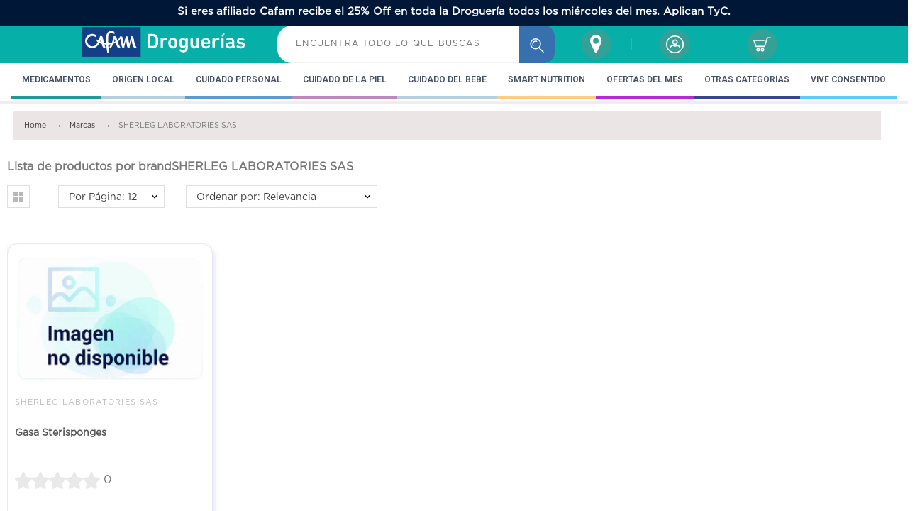

--- FILE ---
content_type: text/html; charset=utf-8
request_url: https://www.drogueriascafam.com.co/brand/249-sherleg-laboratories-sas
body_size: 106183
content:
<!doctype html>
<html lang="es-ES">
  <head>
    
      
  <title>SHERLEG LABORATORIES SAS | Droguerías Cafam </title>
  <!-- Google Tag Manager --><script>(function(w,d,s,l,i){w[l]=w[l]||[];w[l].push({'gtm.start':new Date().getTime(),event:'gtm.js'});var f=d.getElementsByTagName(s)[0],j=d.createElement(s),dl=l!='dataLayer'?'&l='+l:'';j.async=true;j.src='https://www.googletagmanager.com/gtm.js?id='+i+dl;f.parentNode.insertBefore(j,f);})(window,document,'script','dataLayer','GTM-MVX4MT');</script><!-- End Google Tag Manager -->
  <meta name="robots" content="index, follow, noodp" />
  <meta charset="utf-8">
  <meta name="google-site-verification" content="z-8dPoATlmGiXzJQY0P42-15Drdaf8nPL1WRFc9C1I8" />
  <meta name="description" content="SHERLEG LABORATORIES SAS Visita nuestras droguerías físicas y descubre productos de calidad para tu salud y bienestar. ¡Te acompañamos día a día!">  
    <meta name="keywords" content="SHERLEG LABORATORIES SAS, puntos de venta, cafam">
    <meta name="p:domain_verify" content="e4fc61ee97ae1ce59bc2a91042fc5cba"/>
  <meta name="viewport" content="width=device-width, initial-scale=1">
  <meta name="author" content="marek[at]promokit.eu">
  <meta name="copyright" content="promokit.eu">
  <meta name="application-name" content="Alysum Prestashop AMP Template" />
    <meta name="application-version" content="2057011771" />
            
         
  
  <meta property="og:url" content="https://www.drogueriascafam.com.co/brand/249-sherleg-laboratories-sas">
  <meta property="og:type" content="website">
  <meta property="og:title" content="SHERLEG LABORATORIES SAS | Droguerías Cafam ">
  <meta property="og:image" content="https://www.drogueriascafam.com.co/img/droguerias-cafam-logo-1743531935.jpg">
  <meta property="og:locale" content="es-ES">
  <meta property="og:site_name" content="Droguerías Cafam">
  <meta property="og:description" content="SHERLEG LABORATORIES SAS Visita nuestras droguerías físicas y descubre productos de calidad para tu salud y bienestar. ¡Te acompañamos día a día!">
    
  <meta http-equiv="x-ua-compatible" content="ie=edge">
  
    
  
      
  <link rel="canonical" href="https://www.drogueriascafam.com.co/brand/249-sherleg-laboratories-sas">
  
<style>
 @media (min-width: 992px) {
    .pk-grid {
        display: grid;
        grid-template-columns: repeat(4, 1fr);
        grid-column-gap: 20px;
        grid-row-gap: 20px;
    }
  }
</style>
<meta name="viewport" content="width=device-width, initial-scale=1.0">
  <link
    rel="preload"
    as="image"
    href="https://www.drogueriascafam.com.co/modules/homesliderpro/uploads/slider/image_web_684.webp"
    fetchpriority="high"
    type="image/webp"
  >
  <style>
    @media (max-width: 768px) {
      .homesliderpro-container .slide:first-child {
        background-image: url('https://www.drogueriascafam.com.co/modules/homesliderpro/uploads/slider/image_web_684.webp');
        background-size: cover;
        background-position: center;
        background-repeat: no-repeat;
      }

      .homesliderpro-container .slide:first-child picture,
      .homesliderpro-container .slide:first-child img {
        opacity: 0;
        visibility: hidden;
        pointer-events: none;
        position: absolute;
      }
    }
  </style>


  
      <script charset="UTF-8" src="https://s-eu-1.pushpushgo.com/js/609be064260c40728b28d874.js" async="async"></script>

  <script type="text/javascript">
  (function(n,v,g){o='Navegg';if(!n[o]){
  a=v.createElement('script');a.src=g;b=document.getElementsByTagName('script')[0];
  b.parentNode.insertBefore(a,b);n[o]=n[o]||function(parms){
  n[o].q=n[o].q||[];n[o].q.push([this, parms])};} })
  (window, document, 'https://tag.navdmp.com/universal.min.js');
  window.naveggReady = window.naveggReady||[];
  window.nvg80061 = new Navegg({
  acc: 80061
  });
  </script>

<!-- Facebook Pixel Code -->
<script>

  !function(f,b,e,v,n,t,s){
    if(f.fbq)return;n=f.fbq=function(){
      n.callMethod?n.callMethod.apply(n,arguments):n.queue.push(arguments)};
    if(!f._fbq)f._fbq=n;n.push=n;n.loaded=!0;n.version='2.0';
    n.queue=[];t=b.createElement(e);t.async=!0;
    t.src=v;s=b.getElementsByTagName(e)[0];
    s.parentNode.insertBefore(t,s)
  }(window,document,'script','https://connect.facebook.net/en_US/fbevents.js');
  fbq('init', '482043400831776');
  fbq('track', 'PageView');

</script>
<noscript>
  <img height="1" width="1" src="https://www.facebook.com/tr?id=482043400831776&ev=PageView&noscript=1"/>
</noscript>
<!-- End Facebook Pixel Code -->

    



  <link rel="icon" type="image/vnd.microsoft.icon" href="https://www.drogueriascafam.com.co/img/favicon.ico?1743531935">
  <link rel="icon shortcut" type="image/x-icon" href="https://www.drogueriascafam.com.co/img/favicon.ico?1743531935">



  <link rel="stylesheet" href="https://www.drogueriascafam.com.co/themes/alysum/assets/cache/theme-0800841901.css?2025-12-16-1" type="text/css" media="all" rel="preload" as="font">


  <style>
    
      #header, #footer, .breadcrumb, #fbloginblock-beforeauthpage, .ocultar-app, #search_faqs_container, #livechat-wrapper{ display:block !important; }
      #p-separador{ color: transparent; }
    
  </style>
<input type="hidden" id="vending" value="0">
<input type="hidden" id="tryVending" value="0">
  <input type="hidden" id="customapp" value="0">  
  <input type="hidden" id="discountApp" value="0">
<input type="hidden" id="discountGroup" data-name="Visitante" data-discount="0" >
<input type="hidden" id="families" data-families="0" >
<input type="hidden" id="page" value="manufacturer" >
<input type="hidden" id="idCustomer" value="">
<!-- Modal -->
<form id="direcction-smart" class="defaultForm form-horizontal" action="/modules/smartquick/ajax-smartquick.php" method="GET">
	<div class="modal fade" id="modal-vector" role="dialog" tabindex="-1" aria-labelledby="myModalLabel" style="z-index: 9999999999;">
		<div class="modal-dialog-vector" role="document">
			<div class="modal-content" style="border-radius: 10%;">		      	
				<div style="background: linear-gradient(180deg, rgba(25,110,255,1) 0%, rgba(0,76,151,1) 100%); width: auto; height: auto;background-repeat: round; background-size: contain; border-radius: 10% 10% 10% 10%;z-index: 9999999999999;" class="modal-body text-center" style="border-radius: 10%;">
					<button type="button" class="close" style="font-size: 2.5rem !important;" data-dismiss="modal" id="cerrarModal" aria-label="Close"><span aria-hidden="true">&times;</span></button>
					<hr class="separador-pop-up">
											<div class="margin-5 padding-btn">
							<b class="modal-desc">Selecciona una dirección nueva, para ver disponibilidad de productos en el sector.</b>
						</div>
						<div class="modal-select-content">
							<select name="id_state_vector" id="id_state_vector" class="change-name text-center" onChange="showPopUpAddress(this.value);" > 
								<option value="">Seleccione Departamento</option>
																			 
											<option value="326">Cundinamarca</option>
										 
											<option value="314">Antioquia</option>
										 
											<option value="316">Atlantico</option>
										 
											<option value="317">Bolivar</option>
										 
											<option value="318">Boyaca</option>
										 
											<option value="319">Caldas</option>
										 
											<option value="320">Caqueta</option>
										 
											<option value="321">Casanare</option>
										 
											<option value="322">Cauca</option>
										 
											<option value="323">Cesar</option>
										 
											<option value="325">Cordoba</option>
										 
											<option value="330">Huila</option>
										 
											<option value="331">La Guajira</option>
										 
											<option value="332">Magdalena</option>
										 
											<option value="333">Meta</option>
										 
											<option value="334">Nariño</option>
										 
											<option value="335">Norte de Santander</option>
										 
											<option value="337">Quindio</option>
										 
											<option value="338">Risaralda</option>
										 
											<option value="339">San Andres y Providencia</option>
										 
											<option value="340">Santander</option>
										 
											<option value="341">Sucre</option>
										 
											<option value="342">Tolima</option>
										 
											<option value="343">Valle del Cauca</option>
										 
																</select>
						</div>
						<div class="modal-select-content" id="stateCity" style="margin-top: 5px;">
							<select class="change-name text-center" id="id_city_vector" name="id_city_vector" required style="max-width: 100% !important;" >
								<option value="" selected="selected" disabled>- Seleccione Ciudad -</option>
							</select><br /> 
							<input type="hidden" class="hidden" name="city" id="city" value="" />
							<input type="hidden" class="hidden" name="id_scp_city" id="id_scp_city" value="" />
						</div>
						<div class="margin-tlt-dir padding-btn">
							<label id="text-dirr" class="text-dirre text-center font-type-cafam"> Ingresa tu Dirección</label>
							<div id="ms-atlantico" class="content-alert-dir"></div>
						</div>
						<div class="">
						<div class="modal-select-content-dir" style="margin-top: 5px;">
							<div class="">
								<select onchange="datosPop()" id="streetPop" name="streetPop" class="change-name text-center" required="required" style="max-width: 100% !important;">
									<option value="">Elija tipo de calle</option>
																			 
											<option value="1">Avenida</option>
										 
											<option value="2">Avenida Calle</option>
										 
											<option value="3">Avenida Carrera</option>
										 
											<option value="4">Calle</option>
										 
											<option value="5">Carrera</option>
										 
											<option value="6">Circular</option>
										 
											<option value="7">Circunvalar</option>
										 
											<option value="8">Diagonal</option>
										 
											<option value="9">Manzana</option>
										 
											<option value="10">Transversal</option>
										 
											<option value="11">Vía</option>
										 
																	</select>
								<input type="hidden" class="hidden" name="streetPopId" id="streetPopId" value="" />
							</div>
							<div class="row content-dir">
								<div class="col-xs-3">
									<input onchange="datosPop()" class="in-address-street" type="text" name="callePop" id="callePop" placeholder="Ej: 22B" maxlength="120" value="" required style="text-align: center;" >
								</div>
								<div class="col-xs-1" style="margin-top: 7px;color: white;">
									<b>#</b>
								</div>
								<div class="col-xs-2">
									<input onchange="datosPop()" class="in-address-street" type="text" name="numberOnePop" id="numberOnePop" placeholder="68" maxlength="120" value="" required style="text-align: center;">
								</div>
								<div class="col-xs-1" style="margin-top: 7px;color: white;">
									<b>-</b>
								</div>
								<div class="col-xs-2">
									<input onchange="datosPop()" class="in-address-street" type="text" name="numberTwoPop" id="numberTwoPop" placeholder="80" maxlength="120" value="" required style="text-align: center;">
								</div>
								<div class="col-xs-3" style="margin-top: 7px;color: white;">
									<b style="margin-top: 7px;color: white; "> Sur </b>	<input onchange="datosPop()" name="surPop" type="checkbox" id="surPop" value="Sur">
								</div>
								<div class="col-xs-12" style="margin-top: 0px;padding: 10px;">
									<input class="inAddressDir text-center" type="text" name="addressCompletePop" id="addressCompletePop" value="" readonly="readonly">
								</div>	
							</div>				
						</div>
						</div>
						<input type="hidden" id="address1" name="address1" value="">
						<div id="sq-cobertura" class="text-center">
	<p class='bg-danger-msg'>Texto dinamico</p>
	<div class='bg-warning-msg'>
	  <div class='styleCity infoContact'>
	    <b>Línea nacional</b>
	  </div> 
	  <div class='styleCity infoContact'>
	    <a href='tel:018000128444' class='colorLink'>
	      <b>018000128444</b>
	    </a>
	  </div> 
	  <div class='styleCity'>
	    <a href='tel:018000128444' class='colorLink'>
	      <img src='https://www.drogueriascafam.com.co/img/cms/Icono-Llamar.png' alt="Droguerías Cafam Domicilios Nacional" title="Droguerías Cafam Domicilios Nacional"> <b>Llamar</b>
	    </a>
	  </div>
	</div>

	<div class='bg-warning-msg'>
	  <div class='styleCity infoContact'>
	    <b>Bogotá</b>
	  </div> 
	  <div class='styleCity infoContact'>
	    <a href='tel:6016505222' class='colorLink'>
	      <b>650 5222</b>
	    </a>
	  </div> 
	  <div class='styleCity'>
	    <a href='tel:6016505222' class='colorLink'>
	      <img src='https://www.drogueriascafam.com.co/img/cms/Icono-Llamar.png' alt="Droguerías Cafam Domicilios Bogotá" title="Droguerías Cafam Domicilios Bogotá"> <b>Llamar</b>
	    </a>
	  </div>
	</div>

	<div class='bg-warning-msg'>
	  <div class='styleCity infoContact'>
	    <b>Medellín</b>
	  </div> 
	  <div class='styleCity infoContact'>
	    <a href='tel:6046040570' class='colorLink'>
	      <b>604 0570</b>
	    </a>
	  </div> 
	  <div class='styleCity'>
	    <a href='tel:6046040570' class='colorLink'>
	      <img src='https://www.drogueriascafam.com.co/img/cms/Icono-Llamar.png' alt="Droguerías Cafam Domicilios Medellín" title="Droguerías Cafam Domicilios Medellín"> <b>Llamar</b>
	    </a>
	  </div>
	</div>
</div>						<br>
						<div class="modal-footer">
							<input  type="hidden" name="state" value="">
							<input  type="hidden" name="idProductPop" id="idProductPop" value="">
							<input  type="hidden" name="idProductAttributePop" id="idProductAttributePop" value="">
							<input  type="hidden" name="controller" id="controller" value="manufacturer">
							<div id="separar" >
								<button class="btn-consul-dir-green" type="submit"><i></i> Continuar</button>
							</div>
						</div>
				</div>
			</div>
		</div>
	</div>
</form>
<input  type="hidden" name="base_dir" id="base_dir" value="https://www.drogueriascafam.com.co/" />
<!-- Modal -->
<input  type="hidden" name="vector_popup" id="vector_popup" value="0" />

<div class="cd-popup" role="alert">
	<div class="cd-popup-container">
		<div class="contentDir" style="display:none;">
			<h3 class="msgDir">Tu ubicación</h3>
			<div class="contentDirDetail">
				<div class="row">
					<div class="col-12">
						<b class="addressCustomer"></b>
					</div>
					<div class="col-12">
						<b class="cityCustomer"></b>
					</div>
				</div>
			</div>
		</div>
		<div class="contentDirWithOut" style="display:none;">
			<h3 class="msgDirWithOut">Actualmente no tiene dirección seleccionada</h3>
			<div class="contentDirDetailWithOut">
				<div class="row">
					<div class="col-12">
						<b class="addressCustomer"></b>
					</div>
					<div class="col-12">
						<b class="cityCustomer"></b>
					</div>
				</div>
			</div>
		</div>
		<ul class="cd-buttons">
			<li style="list-style: none;"><a class="addDir" id="changeadress" href="">Cambiar Ubicación  </a></li>
		</ul>
      <a href="#0" class="cd-popup-close img-replace"></a>
   </div> <!-- cd-popup-container -->
</div> <!-- cd-popup -->


  
   <script async>
    var SdsJsOnLoadActions = [];
    var ceFrontendConfig = {"isEditMode":"","stretchedSectionContainer":"","is_rtl":false};
    var ga4ActivateModDebug = 0;
    var ga4HaveGeolocation = 1;
    var ga4MinimumQuantityOfProduct = 0;
    var ga4ModuleActive = 1;
    var ga4NumStepsCheckout = 3;
    var ga4ProductDefaultDoofinderDesktop = 5;
    var ga4ProductDefaultDoofinderMobile = 5;
    var ga4ProductPerPage = 6;
    var ga4TwoSliderSeparately = 1;
    var pkelements = {"controller":"https:\/\/www.drogueriascafam.com.co\/module\/pkelements\/actions"};
    var pktheme = {"presets_preset":"lingerie","gs_totop":true,"gs_cookie_message":false,"gs_cookie_pages":0,"gs_cookie_link":"https:\/\/www.cookielaw.org\/the-cookie-law\/","gs_popup_search":false,"gs_latin_ext":false,"gs_cyrillic":false,"header_builder":"21","header_force_mobile":true,"header_sticky":false,"header_sticky_class":"header-sticky","footer_builder":"20","hp_builder":"22","cp_builder_layout":"template-final-otras-categorias","cp_listing_view":true,"cp_view_switcher":true,"cp_perpage":true,"cp_category_preview":false,"cp_subcategories":false,"cp_category_description":false,"cp_collapse_filter":true,"pp_builder_layout":0,"pp_share":false,"pp_countdown":false,"pp_innnerzoom":1,"pp_updownbuttons":true,"pp_builder_thumbs":true,"pp_product_tabs":true,"pp_details_tab":"1","pp_vertical_tabs":0,"pp_product_comments":false,"pp_viewed_products":false,"pp_category_products":false,"pp_crosselling":false,"pp_accessories":false,"cont_show_map":true,"cont_map_zoom_level":"15","cont_map_custom_style":true,"cont_longitude":"-74.0762811","cont_latitude":"4.6874431","cont_map_provider":"google","cont_leaflet_api_key":null,"cont_google_api_key":"AIzaSyDzhFVga4bM9ioNDwGwHngnjqxgZUE073o","cont_address_block":true,"cont_email_block":true,"cont_phones_block":true,"cont_service_block":true,"pm_qw_button":false,"pm_atc_button":false,"pm_colors":false,"pm_labels":true,"pm_countdown":false,"pm_hover_image":false,"pm_hover_image_number":"3","pm_filter_image":false,"pm_title":true,"pm_image_type":"home_default","pm_title_multiline":true,"pm_brand":true,"pm_desc":false,"pm_price":true,"pm_details_layout":"pm_details_layout1","pm_stars":false,"pm_attr":0,"pm_feature":-1,"sharing_facebook":true,"sharing_twitter":true,"sharing_pinterest":true,"sharing_email":true,"sharing_whatsapp":true,"sharing_telegram":false,"sharing_tumblr":false,"sharing_linkedin":false,"sharing_reddit":false,"mt_countdown":false,"mt_notify":false,"mt_date_until":"2022-04-08"};
    var prestashop = {"cart":{"products":[],"totals":{"total":{"type":"total","label":"Total","amount":0,"value":"$\u00a00"},"total_including_tax":{"type":"total","label":"Total (impuestos incl.)","amount":0,"value":"$\u00a00"},"total_excluding_tax":{"type":"total","label":"Total (impuestos excl.)","amount":0,"value":"$\u00a00"}},"subtotals":{"products":{"type":"products","label":"Subtotal (Con Impuestos)","amount":0,"value":"$\u00a00"},"discounts":null,"shipping":{"type":"shipping","label":"Costo de Env\u00edo","amount":0,"value":""},"tax":{"type":"tax","label":" IVA","amount":0,"value":"$\u00a00"}},"products_count":0,"summary_string":"0 art\u00edculos","vouchers":{"allowed":1,"added":[]},"discounts":[],"minimalPurchase":40000,"minimalPurchaseRequired":"Se necesita una compra m\u00ednima de $\u00a040.000 (Iva inc.) Su carrito tiene un total de $\u00a00 (Iva inc.)."},"currency":{"name":"Peso colombiano","iso_code":"COP","iso_code_num":"170","sign":"$"},"customer":{"lastname":null,"firstname":null,"email":null,"birthday":null,"newsletter":null,"newsletter_date_add":null,"optin":null,"website":null,"company":null,"siret":null,"ape":null,"is_logged":false,"gender":{"type":null,"name":null},"addresses":[]},"language":{"name":"Espa\u00f1ol ES ( Spanish)","iso_code":"es","locale":"es-ES","language_code":"es-ES","is_rtl":"0","date_format_lite":"Y-m-d","date_format_full":"Y-m-d H:i:s","id":1},"page":{"title":"","canonical":null,"meta":{"title":"SHERLEG LABORATORIES SAS | Droguer\u00edas Cafam ","description":"SHERLEG LABORATORIES SAS Visita nuestras droguer\u00edas f\u00edsicas y descubre productos de calidad para tu salud y bienestar. \u00a1Te acompa\u00f1amos d\u00eda a d\u00eda!","keywords":"SHERLEG LABORATORIES SAS, puntos de venta, cafam","robots":"index"},"page_name":"manufacturer","body_classes":{"lang-es":true,"lang-rtl":false,"country-CO":true,"currency-COP":true,"layout-full-width":true,"page-manufacturer":true,"tax-display-enabled":true},"admin_notifications":[]},"shop":{"name":"Droguer\u00edas Cafam","logo":"https:\/\/www.drogueriascafam.com.co\/img\/droguerias-cafam-logo-1743531935.jpg","stores_icon":"https:\/\/www.drogueriascafam.com.co\/img\/logo_stores.png","favicon":"https:\/\/www.drogueriascafam.com.co\/img\/favicon.ico"},"urls":{"base_url":"https:\/\/www.drogueriascafam.com.co\/","current_url":"https:\/\/www.drogueriascafam.com.co\/brand\/249-sherleg-laboratories-sas","shop_domain_url":"https:\/\/www.drogueriascafam.com.co","img_ps_url":"https:\/\/www.drogueriascafam.com.co\/img\/","img_cat_url":"https:\/\/www.drogueriascafam.com.co\/img\/c\/","img_lang_url":"https:\/\/www.drogueriascafam.com.co\/img\/l\/","img_prod_url":"https:\/\/www.drogueriascafam.com.co\/img\/p\/","img_manu_url":"https:\/\/www.drogueriascafam.com.co\/img\/m\/","img_sup_url":"https:\/\/www.drogueriascafam.com.co\/img\/su\/","img_ship_url":"https:\/\/www.drogueriascafam.com.co\/img\/s\/","img_store_url":"https:\/\/www.drogueriascafam.com.co\/img\/st\/","img_col_url":"https:\/\/www.drogueriascafam.com.co\/img\/co\/","img_url":"https:\/\/www.drogueriascafam.com.co\/themes\/alysum\/assets\/img\/","css_url":"https:\/\/www.drogueriascafam.com.co\/themes\/alysum\/assets\/css\/","js_url":"https:\/\/www.drogueriascafam.com.co\/themes\/alysum\/assets\/js\/","pic_url":"https:\/\/www.drogueriascafam.com.co\/upload\/","pages":{"address":"https:\/\/www.drogueriascafam.com.co\/index.php?controller=address","addresses":"https:\/\/www.drogueriascafam.com.co\/index.php?controller=addresses","authentication":"https:\/\/www.drogueriascafam.com.co\/index.php?controller=authentication","cart":"https:\/\/www.drogueriascafam.com.co\/index.php?controller=cart","category":"https:\/\/www.drogueriascafam.com.co\/index.php?controller=category","cms":"https:\/\/www.drogueriascafam.com.co\/index.php?controller=cms","contact":"https:\/\/www.drogueriascafam.com.co\/contactanos","discount":"https:\/\/www.drogueriascafam.com.co\/index.php?controller=discount","guest_tracking":"https:\/\/www.drogueriascafam.com.co\/index.php?controller=guest-tracking","history":"https:\/\/www.drogueriascafam.com.co\/index.php?controller=history","identity":"https:\/\/www.drogueriascafam.com.co\/index.php?controller=identity","index":"https:\/\/www.drogueriascafam.com.co\/","my_account":"https:\/\/www.drogueriascafam.com.co\/index.php?controller=my-account","order_confirmation":"https:\/\/www.drogueriascafam.com.co\/index.php?controller=order-confirmation","order_detail":"https:\/\/www.drogueriascafam.com.co\/index.php?controller=order-detail","order_follow":"https:\/\/www.drogueriascafam.com.co\/index.php?controller=order-follow","order":"https:\/\/www.drogueriascafam.com.co\/index.php?controller=order","order_return":"https:\/\/www.drogueriascafam.com.co\/index.php?controller=order-return","order_slip":"https:\/\/www.drogueriascafam.com.co\/index.php?controller=order-slip","pagenotfound":"https:\/\/www.drogueriascafam.com.co\/pagina-no-encontrada","password":"https:\/\/www.drogueriascafam.com.co\/index.php?controller=password","pdf_invoice":"https:\/\/www.drogueriascafam.com.co\/index.php?controller=pdf-invoice","pdf_order_return":"https:\/\/www.drogueriascafam.com.co\/index.php?controller=pdf-order-return","pdf_order_slip":"https:\/\/www.drogueriascafam.com.co\/index.php?controller=pdf-order-slip","prices_drop":"https:\/\/www.drogueriascafam.com.co\/index.php?controller=prices-drop","product":"https:\/\/www.drogueriascafam.com.co\/index.php?controller=product","search":"https:\/\/www.drogueriascafam.com.co\/index.php?controller=search","sitemap":"https:\/\/www.drogueriascafam.com.co\/mapa-del-sitio","stores":"https:\/\/www.drogueriascafam.com.co\/tiendas","supplier":"https:\/\/www.drogueriascafam.com.co\/index.php?controller=supplier","register":"https:\/\/www.drogueriascafam.com.co\/index.php?controller=authentication&create_account=1","order_login":"https:\/\/www.drogueriascafam.com.co\/index.php?controller=order&login=1"},"alternative_langs":[],"theme_assets":"\/themes\/alysum\/assets\/","actions":{"logout":"https:\/\/www.drogueriascafam.com.co\/?mylogout="},"no_picture_image":{"bySize":{"small_default":{"url":"https:\/\/www.drogueriascafam.com.co\/img\/p\/es-default-small_default.jpg","width":80,"height":53},"cart_default":{"url":"https:\/\/www.drogueriascafam.com.co\/img\/p\/es-default-cart_default.jpg","width":126,"height":84},"home_default":{"url":"https:\/\/www.drogueriascafam.com.co\/img\/p\/es-default-home_default.jpg","width":380,"height":253},"medium_default":{"url":"https:\/\/www.drogueriascafam.com.co\/img\/p\/es-default-medium_default.jpg","width":500,"height":334},"large_default":{"url":"https:\/\/www.drogueriascafam.com.co\/img\/p\/es-default-large_default.jpg","width":1000,"height":667}},"small":{"url":"https:\/\/www.drogueriascafam.com.co\/img\/p\/es-default-small_default.jpg","width":80,"height":53},"medium":{"url":"https:\/\/www.drogueriascafam.com.co\/img\/p\/es-default-home_default.jpg","width":380,"height":253},"large":{"url":"https:\/\/www.drogueriascafam.com.co\/img\/p\/es-default-large_default.jpg","width":1000,"height":667},"legend":""}},"configuration":{"display_taxes_label":true,"display_prices_tax_incl":true,"is_catalog":false,"show_prices":true,"opt_in":{"partner":false},"quantity_discount":{"type":"discount","label":"Descuento unitario"},"voucher_enabled":1,"return_enabled":0},"field_required":[],"breadcrumb":{"links":[{"title":"Home","url":"https:\/\/www.drogueriascafam.com.co\/"},{"title":"Marcas","url":"https:\/\/www.drogueriascafam.com.co\/fabricantes"},{"title":"SHERLEG LABORATORIES SAS","url":"https:\/\/www.drogueriascafam.com.co\/brand\/249-sherleg-laboratories-sas"}],"count":3},"link":{"protocol_link":"https:\/\/","protocol_content":"https:\/\/"},"time":1769019486,"static_token":"8b56ec7c06bcc1779da1e9f4ab52802a","token":"294636338fac11279b52600f8d9465f2","debug":false};
    var psr_icon_color = "#F19D76";
    var shop_name = "Droguer\u00edas Cafam";
  </script>
<script defer src="https://www.drogueriascafam.com.co/themes/alysum/assets/js/fix-aria-accessibility.js?v=1.0.4"></script>



  <script type="module">window.addEventListener("load", function (){ $.each(SdsJsOnLoadActions, function(k, func){ func.call(); }); });</script><script type="text/javascript">
    var staticurl = "static.oct8ne.com/api/v2/oct8ne.js";
    var oct8ne = document.createElement("script");
    oct8ne.type = "text/javascript";
    oct8ne.src =
            (document.location.protocol == "https:" ? "https://" : "http://")
            + staticurl
            + '?' + (Math.round(new Date().getTime() / 86400000));
    oct8ne.async = true;
    oct8ne.license = "7740CB36E28F4CF7A8BB7B2527087CC6";
    oct8ne.server = "backoffice.oct8ne.com/";
    oct8ne.baseUrl = "//www.drogueriascafam.com.co";
    oct8ne.checkoutUrl = "//www.drogueriascafam.com.co/index.php?controller=order";
    oct8ne.loginUrl = "//www.drogueriascafam.com.co/index.php?controller=authentication";
    oct8ne.checkoutSuccessUrl = "//www.drogueriascafam.com.co/index.php?controller=order-confirmation";
    oct8ne.locale = "es-ES";
    oct8ne.currencyCode = "COP";	
    oct8ne.platform = "prestashop";	
    oct8ne.apiVersion = "2.5";	
    oct8ne.onProductAddedToCart = function(productId) {
        if (typeof ajaxCart != 'undefined'){
            ajaxCart.refresh();
        }
    };

 

    if (document.cookie.indexOf("oct8ne-room") == -1) {
        setTimeout(insertOct8ne, 10 * 1000);
        window.addEventListener('mousemove', insertOct8ne);
        window.addEventListener('scroll', insertOct8ne);
        window.addEventListener('click', insertOct8ne);
        window.addEventListener('keydown', insertOct8ne);                    
        window.addEventListener('touchstart', insertOct8ne);
    }else{
        insertOct8ne();
    }
  
    function insertOct8ne() {
        if (!window.oct8neScriptInserted) {
            var s = document.getElementsByTagName("script")[0];
            s.parentNode.insertBefore(oct8ne, s);
            window.oct8neScriptInserted = true;
            window.removeEventListener('mousemove', insertOct8ne);
            window.removeEventListener('scroll', insertOct8ne);
            window.removeEventListener('click', insertOct8ne);
            window.removeEventListener('keydown', insertOct8ne);
            window.removeEventListener('touchstart', insertOct8ne);
        }
    }   
</script>
    <div class="oct8ne-widget-on oct8ne-widget" style="display: none">
        <img src="https://www.drogueriascafam.com.co/modules/oct8ne/views/img/Ventana-web-1.png" alt="Imagen chat oct8ne" title="Imagen chat oct8ne"/>
    </div>


    <div class="oct8ne-widget-off oct8ne-widget" style="display: none">
        <img src="https://www.drogueriascafam.com.co/modules/oct8ne/views/img/Ventana-web-1.png" alt="Imagen chat oct8ne" title="Imagen chat oct8ne"/>
    </div>


<style>
    .mover-abajo {
        transform: translateY(200%); /* Puedes ajustar el valor según el desplazamiento deseado */
        transition: transform 1s ease;
    }
    .oct8ne-alerts-callout-message > span {
        border: 2px solid black !important;
    }
    @media only screen and (max-width: 767px) {
        .oct8ne-widget-on{
            transition: all 0.5s ease 0s;
            bottom: -2%;
            margin: auto;
            position: fixed;
            z-index: 2147483647;
            overflow: hidden;
            right: 2%;
            transform-origin: right bottom;
            display: block;
        }
    }

    @media only screen and (min-width: 768px) {
        .oct8ne-widget-on{
            transition: all 0.5s ease 0s;
            bottom: -2%;
            margin: auto;
            position: fixed;
            z-index: 2147483647;
            overflow: hidden;
            right: 6%;
            transform-origin: right bottom;
            display: block;
        }
    }
</style>  <!-- START OF DOOFINDER ADD TO CART SCRIPT -->
  <script>
    document.addEventListener('doofinder.cart.add', function(event) {

      const checkIfCartItemHasVariation = (cartObject) => {
        return (cartObject.item_id === cartObject.grouping_id) ? false : true;
      }

      /**
      * Returns only ID from string
      */
      const sanitizeVariationID = (variationID) => {
        return variationID.replace(/\D/g, "")
      }

      doofinderManageCart({
        cartURL          : "https://www.drogueriascafam.com.co/index.php?controller=cart",  //required for prestashop 1.7, in previous versions it will be empty.
        cartToken        : "8b56ec7c06bcc1779da1e9f4ab52802a",
        productID        : checkIfCartItemHasVariation(event.detail) ? event.detail.grouping_id : event.detail.item_id,
        customizationID  : checkIfCartItemHasVariation(event.detail) ? sanitizeVariationID(event.detail.item_id) : 0,   // If there are no combinations, the value will be 0
        quantity         : event.detail.amount,
        statusPromise    : event.detail.statusPromise,
        itemLink         : event.detail.link,
        group_id         : event.detail.group_id
      });
    });
  </script>
  <!-- END OF DOOFINDER ADD TO CART SCRIPT -->

  <!-- START OF DOOFINDER UNIQUE SCRIPT -->
  <script data-keepinline>
    
    (function(w, k) {w[k] = window[k] || function () { (window[k].q = window[k].q || []).push(arguments) }})(window, "doofinderApp")
    

    // Custom personalization:
    doofinderApp("config", "language", "es-es");
    doofinderApp("config", "currency", "COP");
  </script>
  <script src="https://us1-config.doofinder.com/2.x/2fceb2ac-5665-467d-ab50-42525ce2dfda.js" async></script>
  <!-- END OF DOOFINDER UNIQUE SCRIPT -->



<script type="text/javascript">

var fbtwteninone_is17 = '1';
var fbtwteninone_is16 = '1';
var fbtwteninoneapipopup = '0';
var fbtwteninoneislogged = '0';
var fbtwteninonevoucherpopup = '0';
var fbtwteninoneis_display_gdpr = '1'; //gdpr




            


        var fbtwteninone_login_buttons_footer = '';
        var fbtwteninone_login_buttons_top = '';
        var fbtwteninone_login_buttons_authpage = '    <div class="clear"></div><div id="fbtwteninone-authpage" class="wrap text-align-center fbtwteninone-connects margin-top-20">                <div class="auth-page-txt-before-logins">Conectar con</div>                                                                                        <a  href="javascript:void(0)"                                    onclick="if(!displayGDPR(\'fbtwteninone-authpage\',\'google\')) return false; javascript:popupWin = window.open(\'https://www.drogueriascafam.com.co/index.php?fc=module&amp;module=fbtwteninone&amp;controller=spmlogin&amp;typelogin=login&amp;p=google\', \'login\', \'location,width=600,height=600,top=0\'); popupWin.focus();"                    title="Google"                    >                    <img src="https://www.drogueriascafam.com.co/upload/fbtwteninone/299282663656f5d95628de.png" class="img-top-custom" alt="Google"  />                    </a>&nbsp;                                                                                                <div class="auth-page-txt-info-block"></div>            </div>';
        var fbtwteninone_login_buttons_beforeauthpage = '';
        var fbtwteninone_login_buttons_welcome = '';


        


                <!--  show popup for gdpr  -->
        
        var fbtwteninone_htmlgdpr = '<br/><div class="fbtwteninone-gdpr-checkbox-block gdpr_module_161">    <span class="fbtwteninone-gdpr-checkbox">        <input name="psgdpr_consent_checkbox_161" id="psgdpr_consent_checkbox_161" value="1" type="checkbox"/>    </span>    <span class="fbtwteninone-gdpr-content psgdpr_consent_message">        Enim quis fugiat consequat elit minim nisi eu occaecat occaecat deserunt aliquip nisi ex deserunt.    </span>    <div class="fbtwteninone-gdpr-checkbox-block-clear"></div>            </div><br/><br/><div class="block-do-not-show-again-gdpr">    <a class="btn btn-success btn-small button margin-0-auto" id="button-close-popup-inner" href="javascript:void(0);" onclick="setCookieGDPR_fbtwteninone(\'gdpr-popup\',\'hidden\');return false;">Agree</a>    <a class="btn btn-danger btn-small button margin-0-auto" onclick="closeGDPRBlock_fbtwteninone()"  href="javascript:void(0);" title="Disagree"><b>Disagree</b></a></div>';
        var fbtwteninone_id_module = '161';
        
        <!--  show popup for gdpr  -->
        



</script>







<style type="text/css">


    #follow-teaser, #follow-teaser-footer{background-color:#f3f3f3 }


    .buttons-fbtwteninone td{vertical-align:bottom;width:20%;padding:0px!important;text-align:center!important}
    .fbtwteninone-block{float:left;margin:0 5px}
    .fbtwteninone-clear{clear:both}


    table.fbtwteninone-widgets{border:0px!important;top: 15%; position: fixed; z-index: 9999;width:auto!important;}
    table.fbtwteninone-widgets tr{border:0px!important;}
    table.fbtwteninone-widgets td{border:0px!important;vertical-align:baseline!important}



    
        





    
    





        



</style>




<script type="text/javascript">
    document.addEventListener("DOMContentLoaded", function(event) {
        $(document).ready(function() {


            
                        





            
                        




                        



        });

    });
</script>





    
  </head>

  <body id="manufacturer" class="lang-es country-co currency-cop layout-full-width page-manufacturer tax-display-enabled pm-details-layout1 elementor-page elementor-page-249050101">

    
      <!-- Google Tag Manager (noscript) --><noscript><iframe src="https://www.googletagmanager.com/ns.html?id=GTM-MVX4MT" height="0" width="0" style="display:none;visibility:hidden"></iframe></noscript><!-- End Google Tag Manager (noscript) -->
    

    <div id="pattern" class="root-item">

      
              

            
        <style type="text/css">
    .snow-container{
        position:fixed;
        top:0;
        left:0;
        width:100%;
        height:100%;
        pointer-events:none;
        z-index:100001;
    }
    #loader {
        display: block;
        position: fixed;
        top: 0;
        left: 0;
        z-index: 1001;
        width: 100vw;
        height: 100vh;
        background-color: rgba(255, 255, 255, 1);
        background-image: url("https://www.drogueriascafam.com.co/img/Logo_Cafam_300x215.webp");
        background-repeat: no-repeat;
        background-position: center;
        text-align: center;
        vertical-align: middle;
        overflow: hidden;
        font-size: 18px;
        background-attachment: fixed;
        background-size: 300px 215px;
    }

    .hide_page {
        display: none;
    }

    .border_mercaweek {
        border-bottom: 5px #01F555 solid;
        padding: 5px 15px;
        color: #6e20c2;
        background-color: #01F555;
    }

    .border_mercaweek:hover {
        background-color: #01F555;
        transition: background-color .5s;
        color: #6e20c2;
        padding: 5px 15px;
    }

</style>
<div id="loader"><br><br><br><br></div>
<header id="header" role="banner">


<div id="page">
    
                    

















<div class="mobileHeader cafam-mobile-header-responsive">

    <div class="page-width header-top flex-container align-items-center cafam-header-top-responsive">

                <div class="cafam-header-icon-left">
            <a href="https://www.drogueriascafam.com.co/tiendas" class="geo-mobile-link">
                <i class="fa fa-map-marker"></i>
            </a>
        </div>

                <div class="cafam-header-logo-center">
            <div class="header_logo h-100 w-100 text-center">
      <a class="header_logo_img dib" href="https://www.drogueriascafam.com.co/" title="Droguerías Cafam">
        <img class="logo" src="https://www.drogueriascafam.com.co/img/Logo-DrogueriasCafam.svg" alt="Droguerías Cafam" width="232" height="42" />
    </a>
  </div>        </div>

                <ul class="header-icons flex-container flex-grow1 cafam-header-icon-right">
                            
<li>
<button class="flex-container" data-pktabname="search" data-pktabgroup="sb-search" data-pktype="sidebar"><svg class="svgic"><use xlink:href="#si-search"></use></svg></button>
<span class="header-item-counter mainbg js-pksearch-counter"></span>
<div class="pk-mobile-sidebar pk-aside header-sidebar" data-pktabcontent="search" data-pktabgroup="sb-search">
    <button class="close-sidebar"><svg class="svgic smooth02"><use xlink:href="#si-cross-thin"></use></svg></button>
    <h4>
      <span class="flex-grow1">Buscar</span>
    </h4>
    <div class="sidebar-body smooth05">
        
            
<div id="search_widget_mobile" data-search-controller-url="" class="" data-null="No se encontraron productos" data-less="Escriba al menos 3 caracteres">
  <form method="get" action="" class="flex-container relative">
    <input type="hidden" name="controller" value="search">
    <input type="text" name="s" id="search_query_top" value="" style="width: 100%;font-family: 'Gotham Book', sans-serif;width: 100%;color: #6c6e6f;padding: 0 0 0 25px;font-size: 10px;" placeholder="Encuentra todo lo que buscas">
    <label for="sisearch" aria-label="Buscar"><svg class="svgic svgic-search"><use xlink:href="#si-search"></use></svg></label>
    <button type="submit" class="btn-search">
      <svg class="svgic" style="color: #ffffff;"><use xlink:href="#si-search"></use></svg>
          </button>
  </form>
</div>
    </div>
</div>
</li>

                                                    
<li>
<button class="flex-container" data-pktabname="account" data-pktabgroup="sb-account" data-pktype="sidebar"><svg class="svgic"><use xlink:href="#si-account"></use></svg></button>
<span class="header-item-counter mainbg js-pkaccount-counter"></span>
<div class="pk-mobile-sidebar pk-aside header-sidebar" data-pktabcontent="account" data-pktabgroup="sb-account">
    <button class="close-sidebar"><svg class="svgic smooth02"><use xlink:href="#si-cross-thin"></use></svg></button>
    <h4>
      <span class="flex-grow1">Account</span>
    </h4>
    <div class="sidebar-body smooth05">
        






    
<ul class="sidebar-ul">
    
<li class="smooth02">
    <a href="https://www.drogueriascafam.com.co/index.php?controller=identity" title="Información Personal">Información Personal</a>
</li>

    
<li class="smooth02">
    <a href="https://www.drogueriascafam.com.co/index.php?controller=address" title="Agregar la primera dirección">Agregar la primera dirección</a>
</li>

    
<li class="smooth02">
    <a href="https://www.drogueriascafam.com.co/index.php?controller=history" title="Historial de pedidos">Historial de pedidos</a>
</li>

    
<li class="smooth02">
    <a href="https://www.drogueriascafam.com.co/index.php?controller=order-slip" title="Recibos de crédito">Recibos de crédito</a>
</li>

        
<li class="smooth02">
    <a href="https://www.drogueriascafam.com.co/index.php?controller=discount" title="Vales">Vales</a>
</li>

            </ul>
<br>
<a class="btn btn-primary" href="https://www.drogueriascafam.com.co/index.php?controller=my-account">Tu cuenta</a>



    </div>
</div>
</li>

                                                                                        
<li>
<button class="flex-container" data-pktabname="cart" data-pktabgroup="sb-cart" data-pktype="sidebar"><svg class="svgic"><use xlink:href="#si-cart"></use></svg></button>
<span class="header-item-counter mainbg js-pkcart-counter">0</span>
<div class="pk-mobile-sidebar pk-aside header-sidebar" data-pktabcontent="cart" data-pktabgroup="sb-cart">
    <button class="close-sidebar"><svg class="svgic smooth02"><use xlink:href="#si-cross-thin"></use></svg></button>
    <h4>
      <span class="flex-grow1">Carrito de compras</span>
    </h4>
    <div class="sidebar-body smooth05">
        
<div id="desktop_cart">
  <div class="blockcart cart-preview inactive" data-refresh-url="//www.drogueriascafam.com.co/module/ps_shoppingcart/ajax">
    <div class="header dd_el relative">
      <a href="//www.drogueriascafam.com.co/index.php?controller=cart&amp;action=show" class="flex-container align-items-center relative cart-icon pk-item-content">
        <svg class="svgic"><use xlink:href="#si-cart"></use></svg>
        <span class="cart-title pkhi-item-title">Carrello</span>
                    <span class="cart-products-count js-pkcart-counter header-item-counter" data-cartproducts="0">0</span>
              </a>
            <div class="empty_shopping_cart elementor-alert elementor-alert-info">Your Cart is empty</div>
          </div>
  </div>
</div>

    </div>
</div>
</li>

                    </ul>

    </div>

    <div class="main-menu cafam-main-menu-responsive">
        <div class="page-width flex-container align-items-center">
            <div class="flex-grow1 text-uppercase">Menu</div>
            <div id="pk_top_menu" class="pk-menu-horizontal flex-container align-items-center">
	<div class="icon_menu flex-container justify-content-center align-items-center">
	  <svg class="svgic"><use xlink:href="#si-menu"></use></svg>
	</div>
	<ul id="top-menu" class="top-menu menu-content page-width container">

									<li class="level-1 border_medica itemtype-elm parent">
					<a href="/3-medicamentos">
											<span>Medicamentos<svg class="svgic"><use xlink:href="#si-arrowdown"></use></svg></span>
																										<span data-target="#top_sub_menu_514" data-toggle="collapse" class="pk-collapse-icons collapsed">
							  <svg class="svgic"><use xlink:href="#si-arrowdown"></use></svg>
							</span>
											</a>
																	<div class="pk-sub-menu menu-dropdown dd_view col-xs-12 col-md-12 col-lg-12 owl-sub-auto collapse" id="top_sub_menu_514">
							<link rel="stylesheet" type="text/css" href="https://fonts.googleapis.com/css?family=Roboto:100,100italic,200,200italic,300,300italic,400,400italic,500,500italic,600,600italic,700,700italic,800,800italic,900,900italic|Roboto+Slab:100,100italic,200,200italic,300,300italic,400,400italic,500,500italic,600,600italic,700,700italic,800,800italic,900,900italic"><link rel="stylesheet" href="/modules/creativeelements/views/css/ce/global-1.css?1627929854"><link rel="stylesheet" href="/modules/creativeelements/views/css/ce/34010000.css?1758055215">        
        <div class="elementor elementor-34010000">
            <div class="elementor-inner">
                <div class="elementor-section-wrap">
                            <section data-id="slgacpr" class="elementor-element elementor-element-slgacpr elementor-section-boxed elementor-section-height-default elementor-section-height-default elementor-section elementor-top-section" data-element_type="section">
        
                    <div class="elementor-container elementor-column-gap-no">
                <div class="elementor-row">
                <div data-id="qaosggx" class="elementor-element elementor-element-qaosggx elementor-column elementor-col-100 elementor-top-column" data-element_type="column">
            <div class="elementor-column-wrap elementor-element-populated">
                            <div class="elementor-widget-wrap">
                <div data-id="lalbpdf" class="elementor-element elementor-element-lalbpdf elementor-widget elementor-widget-image" data-element_type="image.default">
                <div class="elementor-widget-container">
                    <div class="elementor-image">
        
                    <a href="https://www.drogueriascafam.com.co/3-medicamentos">
        
        <img src="/img/cms/2025/TITULOS%20MEGAMENU/Banner%20Medicamentos%20megamenu.webp" loading="lazy" alt="medicamentos icono meg menu" title="medicamentos icono meg menu">
                    </a>
        
        
                </div>
                </div>
                </div>
                        </div>
            </div>
        </div>
                        </div>
            </div>
        </section>
                <section data-id="wgmsldj" class="elementor-element elementor-element-wgmsldj elementor-section-boxed elementor-section-height-default elementor-section-height-default elementor-section elementor-top-section" data-element_type="section">
        
                    <div class="elementor-container elementor-column-gap-narrow">
                <div class="elementor-row">
                <div data-id="cincecy" class="elementor-element elementor-element-cincecy elementor-column elementor-col-20 elementor-top-column" data-element_type="column">
            <div class="elementor-column-wrap elementor-element-populated">
                            <div class="elementor-widget-wrap">
                <div data-id="dsituyc" class="elementor-element elementor-element-dsituyc elementor-widget elementor-widget-image" data-element_type="image.default">
                <div class="elementor-widget-container">
                    <div class="elementor-image">
        
                    <a href="https://www.drogueriascafam.com.co/medicamentos/870-comprar-en-cafam-enterogermina-suspension-oral-caja-con-10-frascos-de-5-ml-precio-3582910009900.html">
        
        <img src="/img/cms/2025/Septiembre/comprar-en-cafam-enterogermina-suspension-oral-caja-con-10-frascos-de-5-ml-precio%20(1).jpg" loading="lazy" alt="gillette 179ml meg menu" title="gillette 179ml meg menu">
                    </a>
        
        
                </div>
                </div>
                </div>
                <div data-id="uhxjgmr" class="elementor-element elementor-element-uhxjgmr elementor-widget elementor-widget-text-editor" data-element_type="text-editor.default">
                <div class="elementor-widget-container">
                    <div class="elementor-text-editor elementor-clearfix"><p style="text-align: center;"><span style="color: #ffffff;">PROCTER & GAMBLE COLOMBIA ...</span></p></div>
                </div>
                </div>
                <div data-id="ynvfezl" class="elementor-element elementor-element-ynvfezl elementor-widget elementor-widget-text-editor" data-element_type="text-editor.default">
                <div class="elementor-widget-container">
                    <div class="elementor-text-editor elementor-clearfix"><p style="text-align: center;"><a href="https://www.drogueriascafam.com.co/medicamentos/870-comprar-en-cafam-enterogermina-suspension-oral-caja-con-10-frascos-de-5-ml-precio-3582910009900.html">Enterogermina Suspensión Oral Caja Con 10 Frascos De 5 Ml</a></p></div>
                </div>
                </div>
                <div data-id="rjnyxvg" class="elementor-element elementor-element-rjnyxvg elementor-widget elementor-widget-text-editor" data-element_type="text-editor.default">
                <div class="elementor-widget-container">
                    <div class="elementor-text-editor elementor-clearfix"><p style="text-align: center;"><span style="color: #f19902;"><span style="color: #f19902;">$ 82.400</span></span></p></div>
                </div>
                </div>
                <div data-id="oukstlh" class="elementor-element elementor-element-oukstlh elementor-widget elementor-widget-text-editor" data-element_type="text-editor.default">
                <div class="elementor-widget-container">
                    <div class="elementor-text-editor elementor-clearfix"><p style="text-align: center;">PUM: $ 8,240.00 VI</p></div>
                </div>
                </div>
                <div data-id="bsqfuem" class="elementor-element elementor-element-bsqfuem elementor-align-center elementor-widget elementor-widget-button" data-element_type="button.default">
                <div class="elementor-widget-container">
                    <div class="elementor-button-wrapper">
            <a class="elementor-button elementor-size-sm elementor-button-link" href="https://www.drogueriascafam.com.co/medicamentos/870-comprar-en-cafam-enterogermina-suspension-oral-caja-con-10-frascos-de-5-ml-precio-3582910009900.html">
                <span class="elementor-button-inner">
                                        <span class="elementor-button-text">AGREGAR</span>
                </span>
            </a>
        </div>
                </div>
                </div>
                        </div>
            </div>
        </div>
                <div data-id="thilxst" class="elementor-element elementor-element-thilxst elementor-column elementor-col-20 elementor-top-column" data-element_type="column">
            <div class="elementor-column-wrap elementor-element-populated">
                            <div class="elementor-widget-wrap">
                <div data-id="vmgmdrz" class="elementor-element elementor-element-vmgmdrz elementor-widget elementor-widget-image" data-element_type="image.default">
                <div class="elementor-widget-container">
                    <div class="elementor-image">
        
                    <a href="https://www.drogueriascafam.com.co/vida-saludable/1755-comprar-en-cafam-engystol-caja-con-50-tabletas-precio-7707336720598.html">
        
        <img src="/img/cms/2025/Septiembre/comprar-en-cafam-engystol-caja-con-50-tabletas-precio.jpg" loading="lazy" alt="savital 550ml meg menu" width="1000" height="667" title="savital 550ml meg menu">
                    </a>
        
        
                </div>
                </div>
                </div>
                <div data-id="zchfkzt" class="elementor-element elementor-element-zchfkzt elementor-widget elementor-widget-text-editor" data-element_type="text-editor.default">
                <div class="elementor-widget-container">
                    <div class="elementor-text-editor elementor-clearfix"><p style="text-align: center;"><span style="color: #ffffff;">DISTRIBUCIONES AXA S.A.S.</span></p><p style="text-align: center;"></p></div>
                </div>
                </div>
                <div data-id="dhwlfhh" class="elementor-element elementor-element-dhwlfhh elementor-widget elementor-widget-text-editor" data-element_type="text-editor.default">
                <div class="elementor-widget-container">
                    <div class="elementor-text-editor elementor-clearfix"><p style="text-align: center;"><a href="https://www.drogueriascafam.com.co/vida-saludable/1755-comprar-en-cafam-engystol-caja-con-50-tabletas-precio-7707336720598.html">Engystol Caja Con 50 Tabletas</a></p></div>
                </div>
                </div>
                <div data-id="xcnfbwn" class="elementor-element elementor-element-xcnfbwn elementor-widget elementor-widget-text-editor" data-element_type="text-editor.default">
                <div class="elementor-widget-container">
                    <div class="elementor-text-editor elementor-clearfix"><p style="text-align: center;"><span style="color: #f19902;"><span style="color: #f19902;">$ 84.700</span></span></p></div>
                </div>
                </div>
                <div data-id="gycazmo" class="elementor-element elementor-element-gycazmo elementor-widget elementor-widget-text-editor" data-element_type="text-editor.default">
                <div class="elementor-widget-container">
                    <div class="elementor-text-editor elementor-clearfix"><p style="text-align: center;">PUM: $ 1,694.00 TAB</p></div>
                </div>
                </div>
                <div data-id="krhevkd" class="elementor-element elementor-element-krhevkd elementor-align-center elementor-widget elementor-widget-button" data-element_type="button.default">
                <div class="elementor-widget-container">
                    <div class="elementor-button-wrapper">
            <a class="elementor-button elementor-size-sm elementor-button-link" href="https://www.drogueriascafam.com.co/vida-saludable/1755-comprar-en-cafam-engystol-caja-con-50-tabletas-precio-7707336720598.html">
                <span class="elementor-button-inner">
                                        <span class="elementor-button-text">AGREGAR</span>
                </span>
            </a>
        </div>
                </div>
                </div>
                        </div>
            </div>
        </div>
                <div data-id="djlfraz" class="elementor-element elementor-element-djlfraz elementor-column elementor-col-20 elementor-top-column" data-element_type="column">
            <div class="elementor-column-wrap elementor-element-populated">
                            <div class="elementor-widget-wrap">
                <div data-id="ricbegk" class="elementor-element elementor-element-ricbegk elementor-widget elementor-widget-image" data-element_type="image.default">
                <div class="elementor-widget-container">
                    <div class="elementor-image">
        
                    <a href="https://www.drogueriascafam.com.co/cuidado-respiratorio/3708-comprar-en-cafam-dolex-gripa-multi-sintomas-caja-con-12-tabletas-precio-7451079001543.html">
        
        <img src="/img/cms/2025/Septiembre/comprar-en-cafam-dolex-gripa-multi-sintomas-caja-con-12-tabletas-precio.jpg" loading="lazy" alt="yodora 60g meg menu" width="1000" height="667" title="yodora 60g meg menu">
                    </a>
        
        
                </div>
                </div>
                </div>
                <div data-id="bdyjblj" class="elementor-element elementor-element-bdyjblj elementor-widget elementor-widget-text-editor" data-element_type="text-editor.default">
                <div class="elementor-widget-container">
                    <div class="elementor-text-editor elementor-clearfix"><p style="text-align: center;"><span style="color: #ffffff;">PROCTER & GAMBLE COLOMBIA...</span></p><p style="text-align: center;"></p></div>
                </div>
                </div>
                <div data-id="nvaxiym" class="elementor-element elementor-element-nvaxiym elementor-widget elementor-widget-text-editor" data-element_type="text-editor.default">
                <div class="elementor-widget-container">
                    <div class="elementor-text-editor elementor-clearfix"><p style="text-align: center;"><a href="https://www.drogueriascafam.com.co/cuidado-respiratorio/3708-comprar-en-cafam-dolex-gripa-multi-sintomas-caja-con-12-tabletas-precio-7451079001543.html">Dolex Gripa Multi Síntomas 12 Tabletas</a></p><p style="text-align: center;"></p></div>
                </div>
                </div>
                <div data-id="rpniupe" class="elementor-element elementor-element-rpniupe elementor-widget elementor-widget-text-editor" data-element_type="text-editor.default">
                <div class="elementor-widget-container">
                    <div class="elementor-text-editor elementor-clearfix"><p style="text-align: center;"><span style="color: #f19902;"><span style="color: #f19902;">$ 17.050</span></span></p></div>
                </div>
                </div>
                <div data-id="kfssybe" class="elementor-element elementor-element-kfssybe elementor-widget elementor-widget-text-editor" data-element_type="text-editor.default">
                <div class="elementor-widget-container">
                    <div class="elementor-text-editor elementor-clearfix"><p style="text-align: center;">PUM: $ 1,420.83 TAB</p><p style="text-align: center;"></p></div>
                </div>
                </div>
                <div data-id="ibvbeqa" class="elementor-element elementor-element-ibvbeqa elementor-align-center elementor-widget elementor-widget-button" data-element_type="button.default">
                <div class="elementor-widget-container">
                    <div class="elementor-button-wrapper">
            <a class="elementor-button elementor-size-sm elementor-button-link" href="https://www.drogueriascafam.com.co/cuidado-respiratorio/3708-comprar-en-cafam-dolex-gripa-multi-sintomas-caja-con-12-tabletas-precio-7451079001543.html">
                <span class="elementor-button-inner">
                                        <span class="elementor-button-text">Agregar</span>
                </span>
            </a>
        </div>
                </div>
                </div>
                        </div>
            </div>
        </div>
                <div data-id="xcbxkti" class="elementor-element elementor-element-xcbxkti elementor-column elementor-col-20 elementor-top-column" data-element_type="column">
            <div class="elementor-column-wrap elementor-element-populated">
                            <div class="elementor-widget-wrap">
                <div data-id="oixyanj" class="elementor-element elementor-element-oixyanj elementor-widget elementor-widget-image" data-element_type="image.default">
                <div class="elementor-widget-container">
                    <div class="elementor-image">
        
                    <a href="https://www.drogueriascafam.com.co/alivio-del-dolor/10821-comprar-en-cafam-buscapina-fem-20-400-mg-caja-con-6-comprimidos-recubiertos-precio-7703202221275.html">
        
        <img src="/img/cms/2025/Septiembre/comprar-en-cafam-buscapina-fem-20-400-mg-caja-con-6-comprimidos-recubiertos-precio.jpg" loading="lazy" alt="sensodyne 90g meg menu" width="1000" height="667" title="sensodyne 90g meg menu">
                    </a>
        
        
                </div>
                </div>
                </div>
                <div data-id="aadtbga" class="elementor-element elementor-element-aadtbga elementor-widget elementor-widget-text-editor" data-element_type="text-editor.default">
                <div class="elementor-widget-container">
                    <div class="elementor-text-editor elementor-clearfix"><p style="text-align: center;"><span style="color: #ffffff;">BAYER S.A</span></p><p style="text-align: center;"></p></div>
                </div>
                </div>
                <div data-id="kxfvvnz" class="elementor-element elementor-element-kxfvvnz elementor-widget elementor-widget-text-editor" data-element_type="text-editor.default">
                <div class="elementor-widget-container">
                    <div class="elementor-text-editor elementor-clearfix"><p style="text-align: center;"><a href="https://www.drogueriascafam.com.co/alivio-del-dolor/10821-comprar-en-cafam-buscapina-fem-20-400-mg-caja-con-6-comprimidos-recubiertos-precio-7703202221275.html">Buscapina Fem 20 / 400 Mg Caja Con 6 Comprimidos Recubiertos</a></p></div>
                </div>
                </div>
                <div data-id="jlgbpzn" class="elementor-element elementor-element-jlgbpzn elementor-widget elementor-widget-text-editor" data-element_type="text-editor.default">
                <div class="elementor-widget-container">
                    <div class="elementor-text-editor elementor-clearfix"><p style="text-align: center;"><span style="color: #f19902;"><span style="color: #f19902;">$ 12.800</span></span></p></div>
                </div>
                </div>
                <div data-id="pjwaoxb" class="elementor-element elementor-element-pjwaoxb elementor-widget elementor-widget-text-editor" data-element_type="text-editor.default">
                <div class="elementor-widget-container">
                    <div class="elementor-text-editor elementor-clearfix"><p style="text-align: center;">PUM: $ 2,133.33 TAB</p></div>
                </div>
                </div>
                <div data-id="drbewtj" class="elementor-element elementor-element-drbewtj elementor-align-center elementor-widget elementor-widget-button" data-element_type="button.default">
                <div class="elementor-widget-container">
                    <div class="elementor-button-wrapper">
            <a class="elementor-button elementor-size-sm elementor-button-link" href="https://www.drogueriascafam.com.co/alivio-del-dolor/10821-comprar-en-cafam-buscapina-fem-20-400-mg-caja-con-6-comprimidos-recubiertos-precio-7703202221275.html">
                <span class="elementor-button-inner">
                                        <span class="elementor-button-text">Agregar</span>
                </span>
            </a>
        </div>
                </div>
                </div>
                        </div>
            </div>
        </div>
                <div data-id="xaatyxl" class="elementor-element elementor-element-xaatyxl elementor-column elementor-col-20 elementor-top-column" data-element_type="column">
            <div class="elementor-column-wrap elementor-element-populated">
                            <div class="elementor-widget-wrap">
                <div data-id="xbtgmfd" class="elementor-element elementor-element-xbtgmfd elementor-widget elementor-widget-image" data-element_type="image.default">
                <div class="elementor-widget-container">
                    <div class="elementor-image">
        
                    <a href="https://www.drogueriascafam.com.co/cuidado-digestivo/4295-gaviscon-doble-accion12-sachet-de-10-ml-cu-7702626211770.html">
        
        <img src="/img/cms/2025/Septiembre/gaviscon-doble-accion12-sachet-de-10-ml-cu%20(1).jpg" loading="lazy" alt="listerine cool mint meg menu" title="listerine cool mint meg menu">
                    </a>
        
        
                </div>
                </div>
                </div>
                <div data-id="ecvqqtb" class="elementor-element elementor-element-ecvqqtb elementor-widget elementor-widget-text-editor" data-element_type="text-editor.default">
                <div class="elementor-widget-container">
                    <div class="elementor-text-editor elementor-clearfix"><p style="text-align: center;"><span style="color: #ffffff;">PROCAPS S.A S A</span></p></div>
                </div>
                </div>
                <div data-id="rvyswlr" class="elementor-element elementor-element-rvyswlr elementor-widget elementor-widget-text-editor" data-element_type="text-editor.default">
                <div class="elementor-widget-container">
                    <div class="elementor-text-editor elementor-clearfix"><p style="text-align: center;"><a href="https://www.drogueriascafam.com.co/cuidado-digestivo/4295-gaviscon-doble-accion12-sachet-de-10-ml-cu-7702626211770.html">Gaviscon Doble Acción12 Sachet de 10 Ml C/U</a></p></div>
                </div>
                </div>
                <div data-id="tvqkhgy" class="elementor-element elementor-element-tvqkhgy elementor-widget elementor-widget-text-editor" data-element_type="text-editor.default">
                <div class="elementor-widget-container">
                    <div class="elementor-text-editor elementor-clearfix"><p style="text-align: center;"><span style="color: #f19902;"><span style="color: #f19902;">$ 35.800</span></span></p></div>
                </div>
                </div>
                <div data-id="dxyeegj" class="elementor-element elementor-element-dxyeegj elementor-widget elementor-widget-text-editor" data-element_type="text-editor.default">
                <div class="elementor-widget-container">
                    <div class="elementor-text-editor elementor-clearfix"><p style="text-align: center;">PUM: $ 2,983.33 BOL</p></div>
                </div>
                </div>
                <div data-id="ziiypvv" class="elementor-element elementor-element-ziiypvv elementor-align-center elementor-widget elementor-widget-button" data-element_type="button.default">
                <div class="elementor-widget-container">
                    <div class="elementor-button-wrapper">
            <a class="elementor-button elementor-size-sm elementor-button-link" href="https://www.drogueriascafam.com.co/cuidado-digestivo/4295-gaviscon-doble-accion12-sachet-de-10-ml-cu-7702626211770.html">
                <span class="elementor-button-inner">
                                        <span class="elementor-button-text">AGREGAR</span>
                </span>
            </a>
        </div>
                </div>
                </div>
                        </div>
            </div>
        </div>
                        </div>
            </div>
        </section>
                        </div>
            </div>
        </div>
        						</div>
															</li>
												<li class="level-1 border_mama_bebe itemtype-cms">
					<a href="https://www.drogueriascafam.com.co/content/1308-origen-local">
											<span>Origen Local</span>
																	</a>
									</li>
												<li class="level-1  itemtype-elm parent">
					<a href="/48-cuidado-personal">
											<span>Cuidado Personal<svg class="svgic"><use xlink:href="#si-arrowdown"></use></svg></span>
																										<span data-target="#top_sub_menu_8635" data-toggle="collapse" class="pk-collapse-icons collapsed">
							  <svg class="svgic"><use xlink:href="#si-arrowdown"></use></svg>
							</span>
											</a>
																	<div class="pk-sub-menu menu-dropdown dd_view col-xs-12 col-md-12 col-lg-12 owl-sub-left collapse" id="top_sub_menu_8635">
							<link rel="stylesheet" href="/modules/creativeelements/views/css/ce/23010000.css?1768857763">        
        <div class="elementor elementor-23010000">
            <div class="elementor-inner">
                <div class="elementor-section-wrap">
                            <section data-id="jhsrjhr" class="elementor-element elementor-element-jhsrjhr elementor-section-full_width elementor-section-height-default elementor-section-height-default elementor-section elementor-top-section" data-element_type="section">
        
                    <div class="elementor-container elementor-column-gap-no">
                <div class="elementor-row">
                <div data-id="lefckkl" class="elementor-element elementor-element-lefckkl elementor-column elementor-col-100 elementor-top-column" data-element_type="column">
            <div class="elementor-column-wrap elementor-element-populated">
                            <div class="elementor-widget-wrap">
                <div data-id="495kzn2" class="elementor-element elementor-element-495kzn2 elementor-widget elementor-widget-image" data-element_type="image.default">
                <div class="elementor-widget-container">
                    <div class="elementor-image">
        
                    <a href="https://www.drogueriascafam.com.co/48-cuidado-personal">
        
        <img src="/img/cms/2025/TITULOS%20MEGAMENU/Banner%20Cuidado%20personal%20megamenu.webp" loading="lazy" alt="ciudado personal icono meg menu" title="ciudado personal icono meg menu">
                    </a>
        
        
                </div>
                </div>
                </div>
                        </div>
            </div>
        </div>
                        </div>
            </div>
        </section>
                <section data-id="smbhxlg" class="elementor-element elementor-element-smbhxlg elementor-section-boxed elementor-section-height-default elementor-section-height-default elementor-section elementor-top-section" data-element_type="section">
        
                    <div class="elementor-container elementor-column-gap-narrow">
                <div class="elementor-row">
                <div data-id="ndbrmin" class="elementor-element elementor-element-ndbrmin elementor-column elementor-col-16 elementor-top-column" data-element_type="column">
            <div class="elementor-column-wrap elementor-element-populated">
                            <div class="elementor-widget-wrap">
                <div data-id="gwsgfks" class="elementor-element elementor-element-gwsgfks elementor-widget elementor-widget-pkcategories" data-element_type="pkcategories.default">
                <div class="elementor-widget-container">
            <div class="pk-ce-widget-wrapper"><div class="pk-ce-widget view_grid ">
        <ul class="widget-pklinks">
                    <li>
            <a href="https://www.drogueriascafam.com.co/49-cuidado-oral" title="Cuidado oral">
                Cuidado oral
            </a>
        </li>
                    <li>
            <a href="https://www.drogueriascafam.com.co/50-cuidado-capilar" title="Cuidado capilar">
                Cuidado capilar
            </a>
        </li>
                    <li>
            <a href="https://www.drogueriascafam.com.co/51-desodorantes" title="Desodorantes">
                Desodorantes
            </a>
        </li>
                    <li>
            <a href="https://www.drogueriascafam.com.co/52-incontinencia" title="Incontinencia">
                Incontinencia
            </a>
        </li>
                    <li>
            <a href="https://www.drogueriascafam.com.co/53-afeitada-y-depilacion" title="Afeitada y depilación">
                Afeitada y depilación
            </a>
        </li>
                    <li>
            <a href="https://www.drogueriascafam.com.co/54-cuidado-pies" title="Cuidado pies">
                Cuidado pies
            </a>
        </li>
                    <li>
            <a href="https://www.drogueriascafam.com.co/55-aseo" title="Aseo">
                Aseo
            </a>
        </li>
                </ul>
</div></div>        </div>
                </div>
                        </div>
            </div>
        </div>
                <div data-id="otnrxhi" class="elementor-element elementor-element-otnrxhi elementor-column elementor-col-16 elementor-top-column" data-element_type="column">
            <div class="elementor-column-wrap elementor-element-populated">
                            <div class="elementor-widget-wrap">
                <div data-id="uvbpplk" class="elementor-element elementor-element-uvbpplk elementor-widget elementor-widget-image" data-element_type="image.default">
                <div class="elementor-widget-container">
                    <div class="elementor-image">
        
                    <a href="https://www.drogueriascafam.com.co/cuidado-personal/14900-comprar-en-cafam-desodorante-gillette-clear-gel-empaque-con-2-frascos-precio-7500435128315.html">
        
        <img src="/img/cms/comprar-en-cafam-desodorante-gillette-clear-gel-empaque-con-2-frascos-precio.jpg" loading="lazy" alt="gillette 179ml meg menu" width="1000" height="667" title="gillette 179ml meg menu">
                    </a>
        
        
                </div>
                </div>
                </div>
                <div data-id="ri9b7r6" class="elementor-element elementor-element-ri9b7r6 elementor-widget elementor-widget-text-editor" data-element_type="text-editor.default">
                <div class="elementor-widget-container">
                    <div class="elementor-text-editor elementor-clearfix"><p style="text-align: center;"><a href="https://www.drogueriascafam.com.co/brand/223-procter-gamble-colombia-ltda">PROCTER & GAMBLE COLOMBIA .</a>..</p></div>
                </div>
                </div>
                <div data-id="slxcrmu" class="elementor-element elementor-element-slxcrmu elementor-widget elementor-widget-text-editor" data-element_type="text-editor.default">
                <div class="elementor-widget-container">
                    <div class="elementor-text-editor elementor-clearfix"><p style="text-align: center;"><a href="https://www.drogueriascafam.com.co/cuidado-personal/14900-comprar-en-cafam-desodorante-gillette-clear-gel-empaque-con-2-frascos-precio-7500435128315.html">Desodorante Gillette Clear Gel 2 Unds</a></p></div>
                </div>
                </div>
                <div data-id="2wxlqaq" class="elementor-element elementor-element-2wxlqaq elementor-widget elementor-widget-text-editor" data-element_type="text-editor.default">
                <div class="elementor-widget-container">
                    <div class="elementor-text-editor elementor-clearfix"><p style="text-align: center;"><span style="color: #f19902;"><span style="color: #f19902;">$ 50.150</span></span></p></div>
                </div>
                </div>
                <div data-id="wmsoide" class="elementor-element elementor-element-wmsoide elementor-widget elementor-widget-text-editor" data-element_type="text-editor.default">
                <div class="elementor-widget-container">
                    <div class="elementor-text-editor elementor-clearfix"><p style="text-align: center;">PUM: $ 443.81 g</p></div>
                </div>
                </div>
                <div data-id="cjudzlo" class="elementor-element elementor-element-cjudzlo elementor-align-center elementor-widget elementor-widget-button" data-element_type="button.default">
                <div class="elementor-widget-container">
                    <div class="elementor-button-wrapper">
            <a class="elementor-button elementor-size-sm elementor-button-link" href="https://www.drogueriascafam.com.co/cuidado-personal/14900-comprar-en-cafam-desodorante-gillette-clear-gel-empaque-con-2-frascos-precio-7500435128315.html">
                <span class="elementor-button-inner">
                                        <span class="elementor-button-text">AGREGAR</span>
                </span>
            </a>
        </div>
                </div>
                </div>
                        </div>
            </div>
        </div>
                <div data-id="plcxhwt" class="elementor-element elementor-element-plcxhwt elementor-column elementor-col-16 elementor-top-column" data-element_type="column">
            <div class="elementor-column-wrap elementor-element-populated">
                            <div class="elementor-widget-wrap">
                <div data-id="nftlabl" class="elementor-element elementor-element-nftlabl elementor-widget elementor-widget-image" data-element_type="image.default">
                <div class="elementor-widget-container">
                    <div class="elementor-image">
        
                    <a href="https://www.drogueriascafam.com.co/cuidado-oral/32521-oferta-crema-dental-colgate-triple-accion-sabor-menta-3-unds-de-125-ml-cu-7509546652016.html">
        
        <img src="/img/cms/oferta-crema-dental-colgate-triple-accion-sabor-menta-3-unds-de-125-ml-cu.jpg" loading="lazy" alt="savital 550ml meg menu" width="1000" height="667" title="savital 550ml meg menu">
                    </a>
        
        
                </div>
                </div>
                </div>
                <div data-id="pzlctxp" class="elementor-element elementor-element-pzlctxp elementor-widget elementor-widget-text-editor" data-element_type="text-editor.default">
                <div class="elementor-widget-container">
                    <div class="elementor-text-editor elementor-clearfix"><p style="text-align: center;"><a href="https://www.drogueriascafam.com.co/brand/56-distribuciones-axa-sas">DISTRIBUCIONES AXA S.A.S.</a></p><p style="text-align: center;"></p></div>
                </div>
                </div>
                <div data-id="kmlcosz" class="elementor-element elementor-element-kmlcosz elementor-widget elementor-widget-text-editor" data-element_type="text-editor.default">
                <div class="elementor-widget-container">
                    <div class="elementor-text-editor elementor-clearfix"><p style="text-align: center;"><a href="https://www.drogueriascafam.com.co/cuidado-oral/32521-oferta-crema-dental-colgate-triple-accion-sabor-menta-3-unds-de-125-ml-cu-7509546652016.htmll">Oferta Crema Dental Colgate Triple Acción Sabor Menta 3 Unds De 125 Ml C/U</a></p></div>
                </div>
                </div>
                <div data-id="oousunx" class="elementor-element elementor-element-oousunx elementor-widget elementor-widget-text-editor" data-element_type="text-editor.default">
                <div class="elementor-widget-container">
                    <div class="elementor-text-editor elementor-clearfix"><p style="text-align: center;"><span style="color: #f19902;"><span style="color: #f19902;">$ 22.680</span></span></p></div>
                </div>
                </div>
                <div data-id="uucsxld" class="elementor-element elementor-element-uucsxld elementor-widget elementor-widget-text-editor" data-element_type="text-editor.default">
                <div class="elementor-widget-container">
                    <div class="elementor-text-editor elementor-clearfix"><p style="text-align: center;">PUM: $ 10,800.00 TUB</p></div>
                </div>
                </div>
                <div data-id="rlhucmq" class="elementor-element elementor-element-rlhucmq elementor-align-center elementor-widget elementor-widget-button" data-element_type="button.default">
                <div class="elementor-widget-container">
                    <div class="elementor-button-wrapper">
            <a class="elementor-button elementor-size-sm elementor-button-link" href="https://www.drogueriascafam.com.co/cuidado-oral/32521-oferta-crema-dental-colgate-triple-accion-sabor-menta-3-unds-de-125-ml-cu-7509546652016.html">
                <span class="elementor-button-inner">
                                        <span class="elementor-button-text">AGREGAR</span>
                </span>
            </a>
        </div>
                </div>
                </div>
                        </div>
            </div>
        </div>
                <div data-id="nweiybs" class="elementor-element elementor-element-nweiybs elementor-column elementor-col-16 elementor-top-column" data-element_type="column">
            <div class="elementor-column-wrap elementor-element-populated">
                            <div class="elementor-widget-wrap">
                <div data-id="nhnkjke" class="elementor-element elementor-element-nhnkjke elementor-widget elementor-widget-image" data-element_type="image.default">
                <div class="elementor-widget-container">
                    <div class="elementor-image">
        
                    <a href="https://www.drogueriascafam.com.co/cuidado-personal/15683-ch-head-and-sho-7500435020008.html">
        
        <img src="/img/cms/ch-head-and-sho.jpg" loading="lazy" alt="yodora 60g meg menu" width="1000" height="667" title="yodora 60g meg menu">
                    </a>
        
        
                </div>
                </div>
                </div>
                <div data-id="lphhlvb" class="elementor-element elementor-element-lphhlvb elementor-widget elementor-widget-text-editor" data-element_type="text-editor.default">
                <div class="elementor-widget-container">
                    <div class="elementor-text-editor elementor-clearfix"><p style="text-align: center;"><a href="https://www.drogueriascafam.com.co/brand/223-procter-gamble-colombia-ltda">PROCTER & GAMBLE COLOMBIA.</a>..</p><p style="text-align: center;"></p></div>
                </div>
                </div>
                <div data-id="zjjyvsb" class="elementor-element elementor-element-zjjyvsb elementor-widget elementor-widget-text-editor" data-element_type="text-editor.default">
                <div class="elementor-widget-container">
                    <div class="elementor-text-editor elementor-clearfix"><p style="text-align: center;"><a href="https://www.drogueriascafam.com.co/cuidado-personal/15683-ch-head-and-sho-7500435020008.html">Shampoo Head & Shoulders Limpieza Renovadora 375 Ml</a></p><p style="text-align: center;"></p></div>
                </div>
                </div>
                <div data-id="truawpj" class="elementor-element elementor-element-truawpj elementor-widget elementor-widget-text-editor" data-element_type="text-editor.default">
                <div class="elementor-widget-container">
                    <div class="elementor-text-editor elementor-clearfix"><p style="text-align: center;"><span style="color: #f19902;"><span style="color: #f19902;">$ 24.650</span></span></p></div>
                </div>
                </div>
                <div data-id="baqhrru" class="elementor-element elementor-element-baqhrru elementor-widget elementor-widget-text-editor" data-element_type="text-editor.default">
                <div class="elementor-widget-container">
                    <div class="elementor-text-editor elementor-clearfix"><p style="text-align: center;">PUM: $ 65.73 ml</p><p style="text-align: center;"></p></div>
                </div>
                </div>
                <div data-id="xmsszqc" class="elementor-element elementor-element-xmsszqc elementor-align-center elementor-widget elementor-widget-button" data-element_type="button.default">
                <div class="elementor-widget-container">
                    <div class="elementor-button-wrapper">
            <a class="elementor-button elementor-size-sm elementor-button-link" href="https://www.drogueriascafam.com.co/cuidado-personal/15683-ch-head-and-sho-7500435020008.html">
                <span class="elementor-button-inner">
                                        <span class="elementor-button-text">Agregar</span>
                </span>
            </a>
        </div>
                </div>
                </div>
                        </div>
            </div>
        </div>
                <div data-id="zwjs5h2" class="elementor-element elementor-element-zwjs5h2 elementor-column elementor-col-16 elementor-top-column" data-element_type="column">
            <div class="elementor-column-wrap elementor-element-populated">
                            <div class="elementor-widget-wrap">
                <div data-id="7s4fjie" class="elementor-element elementor-element-7s4fjie elementor-widget elementor-widget-image" data-element_type="image.default">
                <div class="elementor-widget-container">
                    <div class="elementor-image">
        
                    <a href="https://www.drogueriascafam.com.co/cuidado-pies/15222-talco-mexsana-antibacterial-en-polvo-2-unds-de-300-85-g-cu-7702123008934.html">
        
        <img src="/img/cms/talco-mexsana-antibacterial-en-polvo-2-unds-de-300-85-g-cu.jpg" loading="lazy" alt="sensodyne 90g meg menu" width="1000" height="667" title="sensodyne 90g meg menu">
                    </a>
        
        
                </div>
                </div>
                </div>
                <div data-id="audm4pl" class="elementor-element elementor-element-audm4pl elementor-widget elementor-widget-text-editor" data-element_type="text-editor.default">
                <div class="elementor-widget-container">
                    <div class="elementor-text-editor elementor-clearfix"><p style="text-align: center;"><a href="https://www.drogueriascafam.com.co/brand/27-bayer-sa">BAYER S.A</a></p><p style="text-align: center;"></p></div>
                </div>
                </div>
                <div data-id="jb2f6ti" class="elementor-element elementor-element-jb2f6ti elementor-widget elementor-widget-text-editor" data-element_type="text-editor.default">
                <div class="elementor-widget-container">
                    <div class="elementor-text-editor elementor-clearfix"><p style="text-align: center;"><a href="https://www.drogueriascafam.com.co/cuidado-pies/15222-talco-mexsana-antibacterial-en-polvo-2-unds-de-300-85-g-cu-7702123008934.html">Talco Mexsana Antibacterial En Polvo 2 Unds De 300 + 85 G C/U</a></p></div>
                </div>
                </div>
                <div data-id="mel9hjv" class="elementor-element elementor-element-mel9hjv elementor-widget elementor-widget-text-editor" data-element_type="text-editor.default">
                <div class="elementor-widget-container">
                    <div class="elementor-text-editor elementor-clearfix"><p style="text-align: center;"><span style="color: #f19902;"><span style="color: #f19902;">$ 30.375</span></span></p></div>
                </div>
                </div>
                <div data-id="0l8to2r" class="elementor-element elementor-element-0l8to2r elementor-widget elementor-widget-text-editor" data-element_type="text-editor.default">
                <div class="elementor-widget-container">
                    <div class="elementor-text-editor elementor-clearfix"><p style="text-align: center;">PUM: $ 112.50 g</p></div>
                </div>
                </div>
                <div data-id="d0gtbsu" class="elementor-element elementor-element-d0gtbsu elementor-align-center elementor-widget elementor-widget-button" data-element_type="button.default">
                <div class="elementor-widget-container">
                    <div class="elementor-button-wrapper">
            <a class="elementor-button elementor-size-sm elementor-button-link" href="https://www.drogueriascafam.com.co/cuidado-pies/15222-talco-mexsana-antibacterial-en-polvo-2-unds-de-300-85-g-cu-7702123008934.html">
                <span class="elementor-button-inner">
                                        <span class="elementor-button-text">Agregar</span>
                </span>
            </a>
        </div>
                </div>
                </div>
                        </div>
            </div>
        </div>
                <div data-id="esougty" class="elementor-element elementor-element-esougty elementor-column elementor-col-16 elementor-top-column" data-element_type="column">
            <div class="elementor-column-wrap elementor-element-populated">
                            <div class="elementor-widget-wrap">
                <div data-id="xvwoomw" class="elementor-element elementor-element-xvwoomw elementor-widget elementor-widget-image" data-element_type="image.default">
                <div class="elementor-widget-container">
                    <div class="elementor-image">
        
                    <a href="https://www.drogueriascafam.com.co/cuidado-de-la-piel/29029-comprar-en-cafam-minoxidil-forte-5-caja-con-frasco-con-100-ml-precio-7703153039172.html">
        
        <img src="/img/cms/comprar-en-cafam-minoxidil-forte-5-caja-con-frasco-con-100-ml-precio.jpg" loading="lazy" alt="listerine cool mint meg menu" width="1000" height="667" title="listerine cool mint meg menu">
                    </a>
        
        
                </div>
                </div>
                </div>
                <div data-id="duppmkt" class="elementor-element elementor-element-duppmkt elementor-widget elementor-widget-text-editor" data-element_type="text-editor.default">
                <div class="elementor-widget-container">
                    <div class="elementor-text-editor elementor-clearfix"><p style="text-align: center;"><span style="color: #ffffff;"><a href="https://www.drogueriascafam.com.co/brand/222-procaps-s-a"><span style="color: #ffffff;"><span style="color: #9b9b9b;">PROCAPS S.A</span> S A</span></a></span></p></div>
                </div>
                </div>
                <div data-id="hqbqomu" class="elementor-element elementor-element-hqbqomu elementor-widget elementor-widget-text-editor" data-element_type="text-editor.default">
                <div class="elementor-widget-container">
                    <div class="elementor-text-editor elementor-clearfix"><p style="text-align: center;"><a href="https://www.drogueriascafam.com.co/cuidado-de-la-piel/29029-comprar-en-cafam-minoxidil-forte-5-caja-con-frasco-con-100-ml-precio-7703153039172.html">Minoxidil Forte 5% Colmed 100 Ml</a></p></div>
                </div>
                </div>
                <div data-id="qnphdga" class="elementor-element elementor-element-qnphdga elementor-widget elementor-widget-text-editor" data-element_type="text-editor.default">
                <div class="elementor-widget-container">
                    <div class="elementor-text-editor elementor-clearfix"><p style="text-align: center;"><span style="color: #f19902;"><span style="color: #f19902;">$ 50.920</span></span></p></div>
                </div>
                </div>
                <div data-id="smaaejg" class="elementor-element elementor-element-smaaejg elementor-widget elementor-widget-text-editor" data-element_type="text-editor.default">
                <div class="elementor-widget-container">
                    <div class="elementor-text-editor elementor-clearfix"><p style="text-align: center;">PUM: $ 636.50 ml</p><p style="text-align: center;"></p></div>
                </div>
                </div>
                <div data-id="fyrqgpw" class="elementor-element elementor-element-fyrqgpw elementor-align-center elementor-widget elementor-widget-button" data-element_type="button.default">
                <div class="elementor-widget-container">
                    <div class="elementor-button-wrapper">
            <a class="elementor-button elementor-size-sm elementor-button-link" href="https://www.drogueriascafam.com.co/cuidado-de-la-piel/29029-comprar-en-cafam-minoxidil-forte-5-caja-con-frasco-con-100-ml-precio-7703153039172.html">
                <span class="elementor-button-inner">
                                        <span class="elementor-button-text">AGREGAR</span>
                </span>
            </a>
        </div>
                </div>
                </div>
                        </div>
            </div>
        </div>
                        </div>
            </div>
        </section>
                <section data-id="twpyxsg" class="elementor-element elementor-element-twpyxsg elementor-section-boxed elementor-section-height-default elementor-section-height-default elementor-hidden-desktop elementor-hidden-tablet elementor-hidden-phone elementor-section elementor-top-section" data-element_type="section">
        
                    <div class="elementor-container elementor-column-gap-narrow">
                <div class="elementor-row">
                <div data-id="qvzlrxx" class="elementor-element elementor-element-qvzlrxx elementor-column elementor-col-50 elementor-top-column" data-element_type="column">
            <div class="elementor-column-wrap elementor-element-populated">
                            <div class="elementor-widget-wrap">
                <div data-id="4fdxm8w" class="elementor-element elementor-element-4fdxm8w elementor-widget elementor-widget-pkcategories" data-element_type="pkcategories.default">
                <div class="elementor-widget-container">
            <div class="pk-ce-widget-wrapper"><div class="pk-ce-widget view_grid ">
        <ul class="widget-pklinks">
                    <li>
            <a href="https://www.drogueriascafam.com.co/49-cuidado-oral" title="Cuidado oral">
                Cuidado oral
            </a>
        </li>
                    <li>
            <a href="https://www.drogueriascafam.com.co/50-cuidado-capilar" title="Cuidado capilar">
                Cuidado capilar
            </a>
        </li>
                    <li>
            <a href="https://www.drogueriascafam.com.co/51-desodorantes" title="Desodorantes">
                Desodorantes
            </a>
        </li>
                    <li>
            <a href="https://www.drogueriascafam.com.co/52-incontinencia" title="Incontinencia">
                Incontinencia
            </a>
        </li>
                    <li>
            <a href="https://www.drogueriascafam.com.co/53-afeitada-y-depilacion" title="Afeitada y depilación">
                Afeitada y depilación
            </a>
        </li>
                    <li>
            <a href="https://www.drogueriascafam.com.co/54-cuidado-pies" title="Cuidado pies">
                Cuidado pies
            </a>
        </li>
                    <li>
            <a href="https://www.drogueriascafam.com.co/55-aseo" title="Aseo">
                Aseo
            </a>
        </li>
                </ul>
</div></div>        </div>
                </div>
                        </div>
            </div>
        </div>
                <div data-id="hgindtf" class="elementor-element elementor-element-hgindtf elementor-column elementor-col-50 elementor-top-column" data-element_type="column">
            <div class="elementor-column-wrap elementor-element-populated">
                            <div class="elementor-widget-wrap">
                <div data-id="qskihei" class="elementor-element elementor-element-qskihei elementor-widget elementor-widget-image" data-element_type="image.default">
                <div class="elementor-widget-container">
                    <div class="elementor-image">
        
                    <a href="https://www.drogueriascafam.com.co/content/1465-vitis-drogueria-cafam">
        
        <img src="/img/cms/2026/Banner%20Megamenu/Banner%20Megamen%C3%BA%20Dentaid.webp" loading="lazy" alt="">
                    </a>
        
        
                </div>
                </div>
                </div>
                        </div>
            </div>
        </div>
                        </div>
            </div>
        </section>
                        </div>
            </div>
        </div>
        						</div>
															</li>
												<li class="level-1  itemtype-elm parent">
					<a href="/11-cuidado-de-la-piel">
											<span>Cuidado de la piel<svg class="svgic"><use xlink:href="#si-arrowdown"></use></svg></span>
																										<span data-target="#top_sub_menu_28078" data-toggle="collapse" class="pk-collapse-icons collapsed">
							  <svg class="svgic"><use xlink:href="#si-arrowdown"></use></svg>
							</span>
											</a>
																	<div class="pk-sub-menu menu-dropdown dd_view col-xs-12 col-md-12 col-lg-12 owl-sub-right collapse" id="top_sub_menu_28078">
							<link rel="stylesheet" href="/modules/creativeelements/views/css/ce/35010000.css?1759757907">        
        <div class="elementor elementor-35010000">
            <div class="elementor-inner">
                <div class="elementor-section-wrap">
                            <section data-id="ggcrbym" class="elementor-element elementor-element-ggcrbym elementor-section-boxed elementor-section-height-default elementor-section-height-default elementor-section elementor-top-section" data-element_type="section">
        
                    <div class="elementor-container elementor-column-gap-no">
                <div class="elementor-row">
                <div data-id="qwmldao" class="elementor-element elementor-element-qwmldao elementor-column elementor-col-100 elementor-top-column" data-element_type="column">
            <div class="elementor-column-wrap elementor-element-populated">
                            <div class="elementor-widget-wrap">
                <div data-id="jgicudq" class="elementor-element elementor-element-jgicudq elementor-widget elementor-widget-image" data-element_type="image.default">
                <div class="elementor-widget-container">
                    <div class="elementor-image">
        
        
        <img src="/img/cms/2025/TITULOS%20MEGAMENU/Banner%20Cuidado%20de%20la%20piel%20mega%20menu.webp" loading="lazy" alt="cuidaod de la piel meg menu icono" title="cuidaod de la piel meg menu icono">
        
        
                </div>
                </div>
                </div>
                        </div>
            </div>
        </div>
                        </div>
            </div>
        </section>
                <section data-id="vxnoldh" class="elementor-element elementor-element-vxnoldh elementor-section-full_width elementor-section-height-default elementor-section-height-default elementor-section elementor-top-section" data-element_type="section">
        
                    <div class="elementor-container elementor-column-gap-narrow">
                <div class="elementor-row">
                <div data-id="aydfihx" class="elementor-element elementor-element-aydfihx elementor-column elementor-col-16 elementor-top-column" data-element_type="column">
            <div class="elementor-column-wrap elementor-element-populated">
                            <div class="elementor-widget-wrap">
                <div data-id="iqtohon" class="elementor-element elementor-element-iqtohon elementor-widget elementor-widget-text-editor" data-element_type="text-editor.default">
                <div class="elementor-widget-container">
                    <div class="elementor-text-editor elementor-clearfix"><p style="text-align: left;"><a href="https://www.drogueriascafam.com.co/12-productos-exclusivos">Productos exclusivos</a></p></div>
                </div>
                </div>
                <div data-id="pabwvuu" class="elementor-element elementor-element-pabwvuu elementor-widget elementor-widget-divider" data-element_type="divider.default">
                <div class="elementor-widget-container">
                    <div class="elementor-divider">
            <span class="elementor-divider-separator"></span>
        </div>
                </div>
                </div>
                <div data-id="pntftyw" class="elementor-element elementor-element-pntftyw elementor-widget elementor-widget-text-editor" data-element_type="text-editor.default">
                <div class="elementor-widget-container">
                    <div class="elementor-text-editor elementor-clearfix"><p style="text-align: left;"><a href="https://www.drogueriascafam.com.co/13-proteccion-solar">Protección solar</a></p></div>
                </div>
                </div>
                <div data-id="ysubwqx" class="elementor-element elementor-element-ysubwqx elementor-widget elementor-widget-divider" data-element_type="divider.default">
                <div class="elementor-widget-container">
                    <div class="elementor-divider">
            <span class="elementor-divider-separator"></span>
        </div>
                </div>
                </div>
                <div data-id="hkfjwxb" class="elementor-element elementor-element-hkfjwxb elementor-widget elementor-widget-text-editor" data-element_type="text-editor.default">
                <div class="elementor-widget-container">
                    <div class="elementor-text-editor elementor-clearfix"><p style="text-align: left;"><a href="https://www.drogueriascafam.com.co/14-cuidado-facial">Cuidado facial</a></p></div>
                </div>
                </div>
                <div data-id="xnnunau" class="elementor-element elementor-element-xnnunau elementor-widget elementor-widget-divider" data-element_type="divider.default">
                <div class="elementor-widget-container">
                    <div class="elementor-divider">
            <span class="elementor-divider-separator"></span>
        </div>
                </div>
                </div>
                <div data-id="imdbzat" class="elementor-element elementor-element-imdbzat elementor-widget elementor-widget-text-editor" data-element_type="text-editor.default">
                <div class="elementor-widget-container">
                    <div class="elementor-text-editor elementor-clearfix"><p style="text-align: left;"><a href="https://www.drogueriascafam.com.co/15-cuidado-corporal">Cuidado corporal</a></p></div>
                </div>
                </div>
                <div data-id="tdeiw9e" class="elementor-element elementor-element-tdeiw9e elementor-widget elementor-widget-divider" data-element_type="divider.default">
                <div class="elementor-widget-container">
                    <div class="elementor-divider">
            <span class="elementor-divider-separator"></span>
        </div>
                </div>
                </div>
                <div data-id="pkepkmu" class="elementor-element elementor-element-pkepkmu elementor-widget elementor-widget-text-editor" data-element_type="text-editor.default">
                <div class="elementor-widget-container">
                    <div class="elementor-text-editor elementor-clearfix"><p style="text-align: left;"><a href="https://www.drogueriascafam.com.co/151-mencare">MenCare</a></p></div>
                </div>
                </div>
                <div data-id="ivyfndn" class="elementor-element elementor-element-ivyfndn elementor-widget elementor-widget-divider" data-element_type="divider.default">
                <div class="elementor-widget-container">
                    <div class="elementor-divider">
            <span class="elementor-divider-separator"></span>
        </div>
                </div>
                </div>
                        </div>
            </div>
        </div>
                <div data-id="rsrkrne" class="elementor-element elementor-element-rsrkrne elementor-column elementor-col-16 elementor-top-column" data-element_type="column">
            <div class="elementor-column-wrap elementor-element-populated">
                            <div class="elementor-widget-wrap">
                <div data-id="bmsjxlt" class="elementor-element elementor-element-bmsjxlt elementor-widget elementor-widget-image" data-element_type="image.default">
                <div class="elementor-widget-container">
                    <div class="elementor-image">
        
                    <a href="https://www.drogueriascafam.com.co/cuidado-de-la-piel/3057-comprar-en-cafam-cetaphil-emulsion-hidratante-piel-normal-a-seca-frasco-con-473-ml-precio-3499320003223.html">
        
        <img src="/img/cms/2025/JULIO/cetaphil.jpg" loading="lazy" alt="Jab&oacute;n L&iacute;quido Dove Baby Humectaci&oacute;n Enriquecida Frasco Con 400 m" width="1000" height="667" title="Jab&oacute;n L&iacute;quido Dove Baby Humectaci&oacute;n Enriquecida Frasco Con 400 m">
                    </a>
        
        
                </div>
                </div>
                </div>
                <div data-id="yqfxjrp" class="elementor-element elementor-element-yqfxjrp elementor-widget elementor-widget-text-editor" data-element_type="text-editor.default">
                <div class="elementor-widget-container">
                    <div class="elementor-text-editor elementor-clearfix"><p style="text-align: center;"><a href="https://www.drogueriascafam.com.co/brand/257-unilever-andina-colombia-ltda"></a><span style="color: #ffffff;">GENOMMA LAB COLOMBIA LTDA.</span></p></div>
                </div>
                </div>
                <div data-id="q6drtb8" class="elementor-element elementor-element-q6drtb8 elementor-widget elementor-widget-text-editor" data-element_type="text-editor.default">
                <div class="elementor-widget-container">
                    <div class="elementor-text-editor elementor-clearfix"><p style="text-align: center;"><a href="https://www.drogueriascafam.com.co/cuidado-del-bebe/1063-comprar-en-cafam-nan-optipro-1-tarro-con-400-g-precio-7501059227453.html"></a><a href="https://www.drogueriascafam.com.co/cuidado-de-la-piel/10414-comprar-en-cafam-teatrical-crema-facial-aclarante-pote-con-100-g-precio-650240032684.html">Cetaphil Emulsión Hidratante Piel Normal A Seca Frasco Con 473 Ml</a></p></div>
                </div>
                </div>
                <div data-id="ywonfje" class="elementor-element elementor-element-ywonfje elementor-widget elementor-widget-text-editor" data-element_type="text-editor.default">
                <div class="elementor-widget-container">
                    <div class="elementor-text-editor elementor-clearfix"><p style="text-align: center;"><span style="color: #f19902;"><span style="color: #f19902;">$ 99.938</span></span></p></div>
                </div>
                </div>
                <div data-id="ykgknpe" class="elementor-element elementor-element-ykgknpe elementor-widget elementor-widget-text-editor" data-element_type="text-editor.default">
                <div class="elementor-widget-container">
                    <div class="elementor-text-editor elementor-clearfix"><p style="text-align: center;">PUM: $ 281.71 ml</p><p style="text-align: center;"></p></div>
                </div>
                </div>
                <div data-id="nzzgbhh" class="elementor-element elementor-element-nzzgbhh elementor-align-center elementor-widget elementor-widget-button" data-element_type="button.default">
                <div class="elementor-widget-container">
                    <div class="elementor-button-wrapper">
            <a class="elementor-button elementor-size-sm elementor-button-link" href="https://www.drogueriascafam.com.co/cuidado-de-la-piel/3057-comprar-en-cafam-cetaphil-emulsion-hidratante-piel-normal-a-seca-frasco-con-473-ml-precio-3499320003223.html">
                <span class="elementor-button-inner">
                                        <span class="elementor-button-text">AGREGAR</span>
                </span>
            </a>
        </div>
                </div>
                </div>
                        </div>
            </div>
        </div>
                <div data-id="skpewzq" class="elementor-element elementor-element-skpewzq elementor-column elementor-col-16 elementor-top-column" data-element_type="column">
            <div class="elementor-column-wrap elementor-element-populated">
                            <div class="elementor-widget-wrap">
                <div data-id="jbsabcw" class="elementor-element elementor-element-jbsabcw elementor-widget elementor-widget-image" data-element_type="image.default">
                <div class="elementor-widget-container">
                    <div class="elementor-image">
        
                    <a href="https://www.drogueriascafam.com.co/cuidado-de-la-piel/3052-comprar-en-cafam-protector-solar-gel-cetaphil-sun-spf-50-tubo-con-100-ml-precio-7612076457256.html">
        
        <img src="/img/cms/2025/JULIO/protector-solar-cetaphil-sun-spf-50-en-gel-100-ml.jpg" loading="lazy" alt="NAN Optipro 1 400 g" width="1000" height="667" title="NAN Optipro 1 400 g">
                    </a>
        
        
                </div>
                </div>
                </div>
                <div data-id="hofjjej" class="elementor-element elementor-element-hofjjej elementor-widget elementor-widget-text-editor" data-element_type="text-editor.default">
                <div class="elementor-widget-container">
                    <div class="elementor-text-editor elementor-clearfix"><p style="text-align: center;"><a href="https://www.drogueriascafam.com.co/brand/194-nestle-de-colombia-sa"></a><span style="color: #ffffff;">GALDERMA DE COLOMBIA S A</span></p><p style="text-align: center;"></p></div>
                </div>
                </div>
                <div data-id="eqsksnr" class="elementor-element elementor-element-eqsksnr elementor-widget elementor-widget-text-editor" data-element_type="text-editor.default">
                <div class="elementor-widget-container">
                    <div class="elementor-text-editor elementor-clearfix"><p style="text-align: center;"><a href="https://www.drogueriascafam.com.co/cuidado-del-bebe/1063-comprar-en-cafam-nan-optipro-1-tarro-con-400-g-precio-7501059227453.html"></a><a href="https://www.drogueriascafam.com.co/cuidado-corporal/9636-cetaphil-crema-hidratante-piel-muy-seca-453-g-3499320003247.html">Protector Solar Gel Cetaphil Sun Spf 50 Tubo Con 100 Ml</a></p></div>
                </div>
                </div>
                <div data-id="nruldiu" class="elementor-element elementor-element-nruldiu elementor-widget elementor-widget-text-editor" data-element_type="text-editor.default">
                <div class="elementor-widget-container">
                    <div class="elementor-text-editor elementor-clearfix"><p style="text-align: center;"><span style="color: #f19902;"><span style="color: #f19902;">$ 136.920</span></span></p></div>
                </div>
                </div>
                <div data-id="beqpdwv" class="elementor-element elementor-element-beqpdwv elementor-widget elementor-widget-text-editor" data-element_type="text-editor.default">
                <div class="elementor-widget-container">
                    <div class="elementor-text-editor elementor-clearfix"><p style="text-align: center;">PUM: $ 1,711.50 ml</p><p style="text-align: center;"></p><p style="text-align: center;"></p></div>
                </div>
                </div>
                <div data-id="nsojtaj" class="elementor-element elementor-element-nsojtaj elementor-align-center elementor-widget elementor-widget-button" data-element_type="button.default">
                <div class="elementor-widget-container">
                    <div class="elementor-button-wrapper">
            <a class="elementor-button elementor-size-sm elementor-button-link" href="https://www.drogueriascafam.com.co/cuidado-de-la-piel/3052-comprar-en-cafam-protector-solar-gel-cetaphil-sun-spf-50-tubo-con-100-ml-precio-7612076457256.html">
                <span class="elementor-button-inner">
                                        <span class="elementor-button-text">AGREGAR</span>
                </span>
            </a>
        </div>
                </div>
                </div>
                        </div>
            </div>
        </div>
                <div data-id="wvkmlin" class="elementor-element elementor-element-wvkmlin elementor-column elementor-col-16 elementor-top-column" data-element_type="column">
            <div class="elementor-column-wrap elementor-element-populated">
                            <div class="elementor-widget-wrap">
                <div data-id="mnowezk" class="elementor-element elementor-element-mnowezk elementor-widget elementor-widget-image" data-element_type="image.default">
                <div class="elementor-widget-container">
                    <div class="elementor-image">
        
                    <a href="https://www.drogueriascafam.com.co/cuidado-de-la-piel/14505-comprar-en-cafam-crema-lubriderm-reparacion-intensiva-frasco-con-750-ml-precio-7702031311218.html">
        
        <img src="/img/cms/comprar-en-cafam-crema-lubriderm-reparacion-intensiva-frasco-con-750-ml-precio.jpg" loading="lazy" alt="Aceite Johnson&#039;s Baby Frasco Con 300 mL" width="1000" height="667" title="Aceite Johnson&#039;s Baby Frasco Con 300 mL">
                    </a>
        
        
                </div>
                </div>
                </div>
                <div data-id="yqxpsmb" class="elementor-element elementor-element-yqxpsmb elementor-widget elementor-widget-text-editor" data-element_type="text-editor.default">
                <div class="elementor-widget-container">
                    <div class="elementor-text-editor elementor-clearfix"><p style="text-align: center;"><a href="https://www.drogueriascafam.com.co/brand/126-johnson-johnson-de-colombia">JOHNSON & JOHNSON DE COLOMBIA</a></p></div>
                </div>
                </div>
                <div data-id="3mld789" class="elementor-element elementor-element-3mld789 elementor-widget elementor-widget-text-editor" data-element_type="text-editor.default">
                <div class="elementor-widget-container">
                    <div class="elementor-text-editor elementor-clearfix"><p style="text-align: center;"><a href="https://www.drogueriascafam.com.co/cuidado-del-bebe/1063-comprar-en-cafam-nan-optipro-1-tarro-con-400-g-precio-7501059227453.html"></a><a href="https://www.drogueriascafam.com.co/cuidado-de-la-piel/14505-comprar-en-cafam-crema-lubriderm-reparacion-intensiva-frasco-con-750-ml-precio-7702031311218.html">Crema Lubriderm Reparación Intensiva Frasco Con 750 Ml</a></p></div>
                </div>
                </div>
                <div data-id="bjkzcau" class="elementor-element elementor-element-bjkzcau elementor-widget elementor-widget-text-editor" data-element_type="text-editor.default">
                <div class="elementor-widget-container">
                    <div class="elementor-text-editor elementor-clearfix"><p style="text-align: center;"><span style="color: #f19902;"><span style="color: #f19902;">$ 65.800</span></span></p></div>
                </div>
                </div>
                <div data-id="vwzpeuo" class="elementor-element elementor-element-vwzpeuo elementor-widget elementor-widget-text-editor" data-element_type="text-editor.default">
                <div class="elementor-widget-container">
                    <div class="elementor-text-editor elementor-clearfix"><p style="text-align: center;">PUM: $ 87.73 ml</p><p style="text-align: center;"></p></div>
                </div>
                </div>
                <div data-id="vmpgpej" class="elementor-element elementor-element-vmpgpej elementor-align-center elementor-widget elementor-widget-button" data-element_type="button.default">
                <div class="elementor-widget-container">
                    <div class="elementor-button-wrapper">
            <a class="elementor-button elementor-size-sm elementor-button-link" href="https://www.drogueriascafam.com.co/cuidado-de-la-piel/14505-comprar-en-cafam-crema-lubriderm-reparacion-intensiva-frasco-con-750-ml-precio-7702031311218.html">
                <span class="elementor-button-inner">
                                        <span class="elementor-button-text">AGREGAR</span>
                </span>
            </a>
        </div>
                </div>
                </div>
                        </div>
            </div>
        </div>
                <div data-id="cyimcbo" class="elementor-element elementor-element-cyimcbo elementor-column elementor-col-16 elementor-top-column" data-element_type="column">
            <div class="elementor-column-wrap elementor-element-populated">
                            <div class="elementor-widget-wrap">
                <div data-id="orcpsut" class="elementor-element elementor-element-orcpsut elementor-widget elementor-widget-image" data-element_type="image.default">
                <div class="elementor-widget-container">
                    <div class="elementor-image">
        
                    <a href="https://www.drogueriascafam.com.co/cuidado-de-la-piel/31398-comprar-en-cafam-protector-solar-anthelios-uvmune-400-frasco-con-50-ml-precio-3337875797597.html">
        
        <img src="/img/cms/comprar-en-cafam-protector-solar-anthelios-uvmune-400-frasco-con-50-ml-precio.jpg" loading="lazy" alt="Pa&ntilde;ales Huggies Natural Care Recien Nacido P Jumbo X50 Und" width="1000" height="667" title="Pa&ntilde;ales Huggies Natural Care Recien Nacido P Jumbo X50 Und">
                    </a>
        
        
                </div>
                </div>
                </div>
                <div data-id="ohjqnba" class="elementor-element elementor-element-ohjqnba elementor-widget elementor-widget-text-editor" data-element_type="text-editor.default">
                <div class="elementor-widget-container">
                    <div class="elementor-text-editor elementor-clearfix"><p style="text-align: center;"><a href="https://www.drogueriascafam.com.co/brand/2-1olombiana-kimberly-colpapel-s"></a><a href="https://www.drogueriascafam.com.co/brand/56-distribuciones-axa-sas">DISTRIBUCIONES AXA S.A.S.</a></p></div>
                </div>
                </div>
                <div data-id="w2u50ly" class="elementor-element elementor-element-w2u50ly elementor-widget elementor-widget-text-editor" data-element_type="text-editor.default">
                <div class="elementor-widget-container">
                    <div class="elementor-text-editor elementor-clearfix"><p style="text-align: center;"><a href="https://www.drogueriascafam.com.co/cuidado-del-bebe/1063-comprar-en-cafam-nan-optipro-1-tarro-con-400-g-precio-7501059227453.html"></a><a href="https://www.drogueriascafam.com.co/cuidado-de-la-piel/31398-comprar-en-cafam-protector-solar-anthelios-uvmune-400-frasco-con-50-ml-precio-3337875797597.html">Protector Solar Anthelios Spf 50 50 Ml</a></p></div>
                </div>
                </div>
                <div data-id="iwvuppm" class="elementor-element elementor-element-iwvuppm elementor-widget elementor-widget-text-editor" data-element_type="text-editor.default">
                <div class="elementor-widget-container">
                    <div class="elementor-text-editor elementor-clearfix"><p style="text-align: center;"><span style="color: #f19902;"><span style="color: #f19902;">$ 94.950</span></span></p></div>
                </div>
                </div>
                <div data-id="tzkakhw" class="elementor-element elementor-element-tzkakhw elementor-widget elementor-widget-text-editor" data-element_type="text-editor.default">
                <div class="elementor-widget-container">
                    <div class="elementor-text-editor elementor-clearfix"><p style="text-align: center;">PUM: $ 2,531.98 ml</p><p style="text-align: center;"></p></div>
                </div>
                </div>
                <div data-id="wsgnugp" class="elementor-element elementor-element-wsgnugp elementor-align-center elementor-widget elementor-widget-button" data-element_type="button.default">
                <div class="elementor-widget-container">
                    <div class="elementor-button-wrapper">
            <a class="elementor-button elementor-size-sm elementor-button-link" href="https://www.drogueriascafam.com.co/cuidado-de-la-piel/31398-comprar-en-cafam-protector-solar-anthelios-uvmune-400-frasco-con-50-ml-precio-3337875797597.html">
                <span class="elementor-button-inner">
                                        <span class="elementor-button-text">AGREGAR</span>
                </span>
            </a>
        </div>
                </div>
                </div>
                        </div>
            </div>
        </div>
                <div data-id="hdkggvt" class="elementor-element elementor-element-hdkggvt elementor-column elementor-col-16 elementor-top-column" data-element_type="column">
            <div class="elementor-column-wrap elementor-element-populated">
                            <div class="elementor-widget-wrap">
                <div data-id="sgwtpin" class="elementor-element elementor-element-sgwtpin elementor-widget elementor-widget-image" data-element_type="image.default">
                <div class="elementor-widget-container">
                    <div class="elementor-image">
        
                    <a href="https://www.drogueriascafam.com.co/ofertas-destacadas-del-mes/10044-comprar-en-cafam-neutrogena-hidratante-hydro-boost-water-gel-caja-con-tarro-con-50-g-precio-7891010882983.html">
        
        <img src="/img/cms/comprar-en-cafam-neutrogena-hidratante-hydro-boost-water-gel-caja-con-tarro-con-50-g-precio.jpg" loading="lazy" alt="Toallas Nosotras Maternidad Empaque Con 10 Unidades Oferta Lleve 3 Toallas Noche" width="1000" height="667" title="Toallas Nosotras Maternidad Empaque Con 10 Unidades Oferta Lleve 3 Toallas Noche">
                    </a>
        
        
                </div>
                </div>
                </div>
                <div data-id="qqxhygm" class="elementor-element elementor-element-qqxhygm elementor-widget elementor-widget-text-editor" data-element_type="text-editor.default">
                <div class="elementor-widget-container">
                    <div class="elementor-text-editor elementor-clearfix"><p style="text-align: center;"><a href="https://www.drogueriascafam.com.co/brand/225-productos-familia-sa"></a><a href="https://www.drogueriascafam.com.co/brand/126-johnson-johnson-de-colombia">JOHNSON & JOHNSON DE COLOMBIA</a></p><p style="text-align: center;"></p></div>
                </div>
                </div>
                <div data-id="lhjkecz" class="elementor-element elementor-element-lhjkecz elementor-widget elementor-widget-text-editor" data-element_type="text-editor.default">
                <div class="elementor-widget-container">
                    <div class="elementor-text-editor elementor-clearfix"><p style="text-align: center;"><a href="https://www.drogueriascafam.com.co/cuidado-del-bebe/13558-comprar-en-cafam-toallas-nosotras-maternidad-empaque-con-10-unidades-oferta-lleve-3-toallas-noche-precio-7702027440106.html"></a><a href="https://www.drogueriascafam.com.co/ofertas-destacadas-del-mes/10044-comprar-en-cafam-neutrogena-hidratante-hydro-boost-water-gel-caja-con-tarro-con-50-g-precio-7891010882983.html">Neutrogena Hidratante Hydro Boost Water Gel Caja Con Tarro Con 50 G</a></p></div>
                </div>
                </div>
                <div data-id="zzkkldi" class="elementor-element elementor-element-zzkkldi elementor-widget elementor-widget-text-editor" data-element_type="text-editor.default">
                <div class="elementor-widget-container">
                    <div class="elementor-text-editor elementor-clearfix"><p style="text-align: center;"><span style="color: #f19902;"><span style="color: #f19902;">$ 74.550</span></span></p></div>
                </div>
                </div>
                <div data-id="gmbzokz" class="elementor-element elementor-element-gmbzokz elementor-widget elementor-widget-text-editor" data-element_type="text-editor.default">
                <div class="elementor-widget-container">
                    <div class="elementor-text-editor elementor-clearfix"><p style="text-align: center;">PUM: $ 1,491.00 g</p></div>
                </div>
                </div>
                <div data-id="odwyyls" class="elementor-element elementor-element-odwyyls elementor-align-center elementor-widget elementor-widget-button" data-element_type="button.default">
                <div class="elementor-widget-container">
                    <div class="elementor-button-wrapper">
            <a class="elementor-button elementor-size-sm elementor-button-link" href="https://www.drogueriascafam.com.co/ofertas-destacadas-del-mes/10044-comprar-en-cafam-neutrogena-hidratante-hydro-boost-water-gel-caja-con-tarro-con-50-g-precio-7891010882983.html">
                <span class="elementor-button-inner">
                                        <span class="elementor-button-text">Agregar</span>
                </span>
            </a>
        </div>
                </div>
                </div>
                        </div>
            </div>
        </div>
                        </div>
            </div>
        </section>
                        </div>
            </div>
        </div>
        						</div>
															</li>
												<li class="level-1 border_mama_bebe itemtype-elm parent">
					<a href="/75-cuidado-del-bebe">
											<span>Cuidado del bebé<svg class="svgic"><use xlink:href="#si-arrowdown"></use></svg></span>
																										<span data-target="#top_sub_menu_68950" data-toggle="collapse" class="pk-collapse-icons collapsed">
							  <svg class="svgic"><use xlink:href="#si-arrowdown"></use></svg>
							</span>
											</a>
																	<div class="pk-sub-menu menu-dropdown dd_view col-xs-12 col-md-12 col-lg-12 owl-sub-left collapse" id="top_sub_menu_68950">
							<link rel="stylesheet" href="/modules/creativeelements/views/css/ce/37010000.css?1753732795">        
        <div class="elementor elementor-37010000">
            <div class="elementor-inner">
                <div class="elementor-section-wrap">
                            <section data-id="dudizwa" class="elementor-element elementor-element-dudizwa elementor-section-full_width elementor-section-height-default elementor-section-height-default elementor-section elementor-top-section" data-element_type="section">
        
                    <div class="elementor-container elementor-column-gap-no">
                <div class="elementor-row">
                <div data-id="eadjjqf" class="elementor-element elementor-element-eadjjqf elementor-column elementor-col-100 elementor-top-column" data-element_type="column">
            <div class="elementor-column-wrap elementor-element-populated">
                            <div class="elementor-widget-wrap">
                <div data-id="ohuwwwo" class="elementor-element elementor-element-ohuwwwo elementor-widget elementor-widget-image" data-element_type="image.default">
                <div class="elementor-widget-container">
                    <div class="elementor-image">
        
                    <a href="https://www.drogueriascafam.com.co/75-cuidado-del-bebe">
        
        <img src="/img/cms/2025/TITULOS%20MEGAMENU/Banner%20cuidado%20de%20bebe%20megamenu.webp" loading="lazy" alt="CUIDADO DEL BEBE ICONO MEG MENU" title="CUIDADO DEL BEBE ICONO MEG MENU">
                    </a>
        
        
                </div>
                </div>
                </div>
                        </div>
            </div>
        </div>
                        </div>
            </div>
        </section>
                <section data-id="ubpxhtf" class="elementor-element elementor-element-ubpxhtf elementor-section-full_width elementor-section-height-default elementor-section-height-default elementor-section elementor-top-section" data-element_type="section">
        
                    <div class="elementor-container elementor-column-gap-narrow">
                <div class="elementor-row">
                <div data-id="sqzmtgq" class="elementor-element elementor-element-sqzmtgq elementor-column elementor-col-16 elementor-top-column" data-element_type="column">
            <div class="elementor-column-wrap elementor-element-populated">
                            <div class="elementor-widget-wrap">
                <div data-id="fooxtgm" class="elementor-element elementor-element-fooxtgm elementor-widget elementor-widget-pkcategories" data-element_type="pkcategories.default">
                <div class="elementor-widget-container">
            <div class="pk-ce-widget-wrapper"><div class="pk-ce-widget view_grid ">
        <ul class="widget-pklinks">
                    <li>
            <a href="https://www.drogueriascafam.com.co/76-formulas-infantiles" title="Formulas infantiles">
                Formulas infantiles
            </a>
        </li>
                    <li>
            <a href="https://www.drogueriascafam.com.co/77-hora-de-comer" title="Hora de comer">
                Hora de comer
            </a>
        </li>
                    <li>
            <a href="https://www.drogueriascafam.com.co/78-hora-del-bano" title="Hora del baño">
                Hora del baño
            </a>
        </li>
                    <li>
            <a href="https://www.drogueriascafam.com.co/79-proteccion-del-bebe" title="Protección del bebé">
                Protección del bebé
            </a>
        </li>
                    <li>
            <a href="https://www.drogueriascafam.com.co/80-panales-y-toallitas-humedas" title="Pañales y toallitas humedas">
                Pañales y toallitas humedas
            </a>
        </li>
                    <li>
            <a href="https://www.drogueriascafam.com.co/81-bienestar-mamas" title="Bienestar mamás">
                Bienestar mamás
            </a>
        </li>
                </ul>
</div></div>        </div>
                </div>
                        </div>
            </div>
        </div>
                <div data-id="slskorc" class="elementor-element elementor-element-slskorc elementor-column elementor-col-16 elementor-top-column" data-element_type="column">
            <div class="elementor-column-wrap elementor-element-populated">
                            <div class="elementor-widget-wrap">
                <div data-id="jxfxzlo" class="elementor-element elementor-element-jxfxzlo elementor-widget elementor-widget-image" data-element_type="image.default">
                <div class="elementor-widget-container">
                    <div class="elementor-image">
        
                    <a href="https://www.drogueriascafam.com.co/cuidado-del-bebe/14197-comprar-en-cafam-panales-winny-ultratrim-sec-etapa-3-paca-con-50-unidades-precio-7701021111845.html">
        
        <img src="/img/cms/comprar-en-cafam-panales-winny-ultratrim-sec-etapa-3-paca-con-50-unidades-precio.jpg" loading="lazy" alt="Jab&oacute;n L&iacute;quido Dove Baby Humectaci&oacute;n Enriquecida Frasco Con 400 m" width="1000" height="667" title="Jab&oacute;n L&iacute;quido Dove Baby Humectaci&oacute;n Enriquecida Frasco Con 400 m">
                    </a>
        
        
                </div>
                </div>
                </div>
                <div data-id="noxmpts" class="elementor-element elementor-element-noxmpts elementor-widget elementor-widget-text-editor" data-element_type="text-editor.default">
                <div class="elementor-widget-container">
                    <div class="elementor-text-editor elementor-clearfix"><p style="text-align: center;"><a href="https://www.drogueriascafam.com.co/brand/257-unilever-andina-colombia-ltda"></a><a href="https://www.drogueriascafam.com.co/brand/255-tecnoquimicas-sa">TECNOQUIMICAS S.A.</a></p></div>
                </div>
                </div>
                <div data-id="nimbynq" class="elementor-element elementor-element-nimbynq elementor-widget elementor-widget-text-editor" data-element_type="text-editor.default">
                <div class="elementor-widget-container">
                    <div class="elementor-text-editor elementor-clearfix"><p style="text-align: center;"><a href="https://www.drogueriascafam.com.co/cuidado-del-bebe/28891-comprar-en-cafam-jabon-liquido-dove-baby-humectacion-enriquecida-frasco-con-400-ml-precio-7891150036369.html"></a><a href="https://www.drogueriascafam.com.co/cuidado-del-bebe/14197-comprar-en-cafam-panales-winny-ultratrim-sec-etapa-3-paca-con-50-unidades-precio-7701021111845.html">Pañales Winny Ultratrim Sec Etapa 3 Paca Con 50 Unidades<br /></a></p></div>
                </div>
                </div>
                <div data-id="sxxvycz" class="elementor-element elementor-element-sxxvycz elementor-widget elementor-widget-text-editor" data-element_type="text-editor.default">
                <div class="elementor-widget-container">
                    <div class="elementor-text-editor elementor-clearfix"><p style="text-align: center;"><span style="color: #f19902;"><span style="color: #f19902;">$ 59.450</span></span></p></div>
                </div>
                </div>
                <div data-id="cxzckil" class="elementor-element elementor-element-cxzckil elementor-widget elementor-widget-text-editor" data-element_type="text-editor.default">
                <div class="elementor-widget-container">
                    <div class="elementor-text-editor elementor-clearfix"><p style="text-align: center;">PUM: $ 1,189.00 BOL</p></div>
                </div>
                </div>
                <div data-id="qdonpad" class="elementor-element elementor-element-qdonpad elementor-align-center elementor-widget elementor-widget-button" data-element_type="button.default">
                <div class="elementor-widget-container">
                    <div class="elementor-button-wrapper">
            <a class="elementor-button elementor-size-sm elementor-button-link" href="https://www.drogueriascafam.com.co/cuidado-del-bebe/14197-comprar-en-cafam-panales-winny-ultratrim-sec-etapa-3-paca-con-50-unidades-precio-7701021111845.html">
                <span class="elementor-button-inner">
                                        <span class="elementor-button-text">AGREGAR</span>
                </span>
            </a>
        </div>
                </div>
                </div>
                        </div>
            </div>
        </div>
                <div data-id="tqcajvj" class="elementor-element elementor-element-tqcajvj elementor-column elementor-col-16 elementor-top-column" data-element_type="column">
            <div class="elementor-column-wrap elementor-element-populated">
                            <div class="elementor-widget-wrap">
                <div data-id="aiuxqcj" class="elementor-element elementor-element-aiuxqcj elementor-widget elementor-widget-image" data-element_type="image.default">
                <div class="elementor-widget-container">
                    <div class="elementor-image">
        
                    <a href="https://www.drogueriascafam.com.co/cuidado-del-bebe/32208-bano-liquido-johnson-s-baby-7702031318538.html">
        
        <img src="/img/cms/bano-liquido-johnson-s-baby.jpg" loading="lazy" alt="Pa&ntilde;ales Huggies Natural Care Recien Nacido P Jumbo X50 Und" width="1000" height="667" title="Pa&ntilde;ales Huggies Natural Care Recien Nacido P Jumbo X50 Und">
                    </a>
        
        
                </div>
                </div>
                </div>
                <div data-id="v66dfcg" class="elementor-element elementor-element-v66dfcg elementor-widget elementor-widget-text-editor" data-element_type="text-editor.default">
                <div class="elementor-widget-container">
                    <div class="elementor-text-editor elementor-clearfix"><p style="text-align: center;"><a href="https://www.drogueriascafam.com.co/brand/126-johnson-johnson-de-colombia">JOHNSON & JOHNSON DE COLOMBIA</a></p></div>
                </div>
                </div>
                <div data-id="itezncc" class="elementor-element elementor-element-itezncc elementor-widget elementor-widget-text-editor" data-element_type="text-editor.default">
                <div class="elementor-widget-container">
                    <div class="elementor-text-editor elementor-clearfix"><p style="text-align: center;"><a href="https://www.drogueriascafam.com.co/cuidado-del-bebe/32339-panales-huggies-naturalcare-7702425802179.html"></a><a href="https://www.drogueriascafam.com.co/cuidado-del-bebe/32208-bano-liquido-johnson-s-baby-7702031318538.html">Baño Líquido Bebé Johnson'S Hidratación Intensa 400 Ml<br /></a></p></div>
                </div>
                </div>
                <div data-id="abhzsqs" class="elementor-element elementor-element-abhzsqs elementor-widget elementor-widget-text-editor" data-element_type="text-editor.default">
                <div class="elementor-widget-container">
                    <div class="elementor-text-editor elementor-clearfix"><p style="text-align: center;"><span style="color: #f19902;"><span style="color: #f19902;">$ 35.700</span></span></p></div>
                </div>
                </div>
                <div data-id="yanbaye" class="elementor-element elementor-element-yanbaye elementor-widget elementor-widget-text-editor" data-element_type="text-editor.default">
                <div class="elementor-widget-container">
                    <div class="elementor-text-editor elementor-clearfix"><p style="text-align: center;">PUM: $ 89.25 ml</p><p style="text-align: center;"></p></div>
                </div>
                </div>
                <div data-id="kcydixt" class="elementor-element elementor-element-kcydixt elementor-align-center elementor-widget elementor-widget-button" data-element_type="button.default">
                <div class="elementor-widget-container">
                    <div class="elementor-button-wrapper">
            <a class="elementor-button elementor-size-sm elementor-button-link" href="https://www.drogueriascafam.com.co/cuidado-del-bebe/32208-bano-liquido-johnson-s-baby-7702031318538.html">
                <span class="elementor-button-inner">
                                        <span class="elementor-button-text">AGREGAR</span>
                </span>
            </a>
        </div>
                </div>
                </div>
                        </div>
            </div>
        </div>
                <div data-id="wvakcsy" class="elementor-element elementor-element-wvakcsy elementor-column elementor-col-16 elementor-top-column" data-element_type="column">
            <div class="elementor-column-wrap elementor-element-populated">
                            <div class="elementor-widget-wrap">
                <div data-id="usrylee" class="elementor-element elementor-element-usrylee elementor-widget elementor-widget-image" data-element_type="image.default">
                <div class="elementor-widget-container">
                    <div class="elementor-image">
        
                    <a href="https://www.drogueriascafam.com.co/cuidado-del-bebe/9533-comprar-en-cafam-enfagrow-premium-caja-con-3-bolsas-con-1650-g-sabor-natural-precio-7506205809132.html">
        
        <img src="/img/cms/comprar-en-cafam-enfagrow-premium-caja-con-3-bolsas-con-1650-g-sabor-natural-precio.jpg" loading="lazy" alt="Aceite Johnson&#039;s Baby Frasco Con 300 mL" width="1000" height="667" title="Aceite Johnson&#039;s Baby Frasco Con 300 mL">
                    </a>
        
        
                </div>
                </div>
                </div>
                <div data-id="srvvkkp" class="elementor-element elementor-element-srvvkkp elementor-widget elementor-widget-text-editor" data-element_type="text-editor.default">
                <div class="elementor-widget-container">
                    <div class="elementor-text-editor elementor-clearfix"><p style="text-align: center;"><a href="https://www.drogueriascafam.com.co/brand/177-mead-johnson-nutrition-colombi">EAD JOHNSON NUTRITION COLOMBI</a></p></div>
                </div>
                </div>
                <div data-id="qpzvgwo" class="elementor-element elementor-element-qpzvgwo elementor-widget elementor-widget-text-editor" data-element_type="text-editor.default">
                <div class="elementor-widget-container">
                    <div class="elementor-text-editor elementor-clearfix"><p style="text-align: center;"><a href="https://www.drogueriascafam.com.co/cuidado-del-bebe/1063-comprar-en-cafam-nan-optipro-1-tarro-con-400-g-precio-7501059227453.html"></a><a href="https://www.drogueriascafam.com.co/cuidado-del-bebe/8315-comprar-en-cafam-aceite-johnson-s-baby-frasco-con-300-ml-precio-7891010037024.html"></a><a href="https://www.drogueriascafam.com.co/cuidado-del-bebe/9533-comprar-en-cafam-enfagrow-premium-caja-con-3-bolsas-con-1650-g-sabor-natural-precio-7506205809132.html">Enfagrow Premium Etapa 3 Sabor Natural 1650 G</a></p></div>
                </div>
                </div>
                <div data-id="thmqdcq" class="elementor-element elementor-element-thmqdcq elementor-widget elementor-widget-text-editor" data-element_type="text-editor.default">
                <div class="elementor-widget-container">
                    <div class="elementor-text-editor elementor-clearfix"><p style="text-align: center;"><span style="color: #f19902;"><span style="color: #f19902;">$ 216.200</span></span></p></div>
                </div>
                </div>
                <div data-id="rneqeql" class="elementor-element elementor-element-rneqeql elementor-widget elementor-widget-text-editor" data-element_type="text-editor.default">
                <div class="elementor-widget-container">
                    <div class="elementor-text-editor elementor-clearfix"><p style="text-align: center;">PUM: $ 72,066.67 BOL</p></div>
                </div>
                </div>
                <div data-id="rvugcda" class="elementor-element elementor-element-rvugcda elementor-align-center elementor-widget elementor-widget-button" data-element_type="button.default">
                <div class="elementor-widget-container">
                    <div class="elementor-button-wrapper">
            <a class="elementor-button elementor-size-sm elementor-button-link" href="https://www.drogueriascafam.com.co/cuidado-del-bebe/9533-comprar-en-cafam-enfagrow-premium-caja-con-3-bolsas-con-1650-g-sabor-natural-precio-7506205809132.html">
                <span class="elementor-button-inner">
                                        <span class="elementor-button-text">AGREGAR</span>
                </span>
            </a>
        </div>
                </div>
                </div>
                        </div>
            </div>
        </div>
                <div data-id="pbmrmxv" class="elementor-element elementor-element-pbmrmxv elementor-column elementor-col-16 elementor-top-column" data-element_type="column">
            <div class="elementor-column-wrap elementor-element-populated">
                            <div class="elementor-widget-wrap">
                <div data-id="dfdbysk" class="elementor-element elementor-element-dfdbysk elementor-widget elementor-widget-image" data-element_type="image.default">
                <div class="elementor-widget-container">
                    <div class="elementor-image">
        
                    <a href="https://whttps://www.drogueriascafam.com.co/cuidado-del-bebe/32370-shampoo-y-bano-liquido-arruru-7702277883234.html">
        
        <img src="/img/cms/shampoo-y-bano-liquido-arruru.jpg" loading="lazy" alt="NAN Optipro 1 400 g" width="1000" height="667" title="NAN Optipro 1 400 g">
                    </a>
        
        
                </div>
                </div>
                </div>
                <div data-id="to65n5n" class="elementor-element elementor-element-to65n5n elementor-widget elementor-widget-text-editor" data-element_type="text-editor.default">
                <div class="elementor-widget-container">
                    <div class="elementor-text-editor elementor-clearfix"><p style="text-align: center;"><a href="https://www.drogueriascafam.com.co/brand/225-productos-familia-sa"></a><a href="https://www.drogueriascafam.com.co/brand/30-belleza-express-sa">BELLEZA EXPRESS S.A.</a></p><p style="text-align: center;"></p></div>
                </div>
                </div>
                <div data-id="fmczinn" class="elementor-element elementor-element-fmczinn elementor-widget elementor-widget-text-editor" data-element_type="text-editor.default">
                <div class="elementor-widget-container">
                    <div class="elementor-text-editor elementor-clearfix"><p style="text-align: center;"><a href="https://www.drogueriascafam.com.co/cuidado-del-bebe/1063-comprar-en-cafam-nan-optipro-1-tarro-con-400-g-precio-7501059227453.html"></a><a href="https://www.drogueriascafam.com.co/cuidado-del-bebe/32370-shampoo-y-bano-liquido-arruru-7702277883234.html">Shampoo Y Baño Liquido Arrurrú Delicada Nutrición 750Ml</a></p></div>
                </div>
                </div>
                <div data-id="pqltqii" class="elementor-element elementor-element-pqltqii elementor-widget elementor-widget-text-editor" data-element_type="text-editor.default">
                <div class="elementor-widget-container">
                    <div class="elementor-text-editor elementor-clearfix"><p style="text-align: center;"><span style="color: #f19902;"><span style="color: #f19902;">$ 39.800</span></span></p></div>
                </div>
                </div>
                <div data-id="gxbyivd" class="elementor-element elementor-element-gxbyivd elementor-widget elementor-widget-text-editor" data-element_type="text-editor.default">
                <div class="elementor-widget-container">
                    <div class="elementor-text-editor elementor-clearfix"><p style="text-align: center;">PUM: $ 53.06 ml</p><p style="text-align: center;"></p></div>
                </div>
                </div>
                <div data-id="apjrote" class="elementor-element elementor-element-apjrote elementor-align-center elementor-widget elementor-widget-button" data-element_type="button.default">
                <div class="elementor-widget-container">
                    <div class="elementor-button-wrapper">
            <a class="elementor-button elementor-size-sm elementor-button-link" href="https://www.drogueriascafam.com.co/cuidado-del-bebe/32370-shampoo-y-bano-liquido-arruru-7702277883234.html">
                <span class="elementor-button-inner">
                                        <span class="elementor-button-text">AGREGAR</span>
                </span>
            </a>
        </div>
                </div>
                </div>
                        </div>
            </div>
        </div>
                <div data-id="rrfvwxd" class="elementor-element elementor-element-rrfvwxd elementor-column elementor-col-16 elementor-top-column" data-element_type="column">
            <div class="elementor-column-wrap elementor-element-populated">
                            <div class="elementor-widget-wrap">
                <div data-id="ipgjbnw" class="elementor-element elementor-element-ipgjbnw elementor-widget elementor-widget-image" data-element_type="image.default">
                <div class="elementor-widget-container">
                    <div class="elementor-image">
        
                    <a href="https://www.drogueriascafam.com.co/cuidado-del-bebe/17262-comprar-en-cafam-johnson-s-baby-original-jabon-cremoso-tripack-con-3-jabones-con-125-g-cu-precio-7702031407263.html">
        
        <img src="/img/cms/comprar-en-cafam-johnson-s-baby-original-jabon-cremoso-tripack-con-3-jabones-con-125-g-cu-precio.jpg" loading="lazy" alt="Toallas Nosotras Maternidad Empaque Con 10 Unidades Oferta Lleve 3 Toallas Noche" width="1000" height="667" title="Toallas Nosotras Maternidad Empaque Con 10 Unidades Oferta Lleve 3 Toallas Noche">
                    </a>
        
        
                </div>
                </div>
                </div>
                <div data-id="6uzfikp" class="elementor-element elementor-element-6uzfikp elementor-widget elementor-widget-text-editor" data-element_type="text-editor.default">
                <div class="elementor-widget-container">
                    <div class="elementor-text-editor elementor-clearfix"><p style="text-align: center;"><a href="https://www.drogueriascafam.com.co/brand/126-johnson-johnson-de-colombia">JOHNSON & JOHNSON DE COLOMBIA</a></p></div>
                </div>
                </div>
                <div data-id="muhyepb" class="elementor-element elementor-element-muhyepb elementor-widget elementor-widget-text-editor" data-element_type="text-editor.default">
                <div class="elementor-widget-container">
                    <div class="elementor-text-editor elementor-clearfix"><p style="text-align: center;"><a href="https://www.drogueriascafam.com.co/cuidado-del-bebe/13558-comprar-en-cafam-toallas-nosotras-maternidad-empaque-con-10-unidades-oferta-lleve-3-toallas-noche-precio-7702027440106.html"></a><a href="https://www.drogueriascafam.com.co/cuidado-del-bebe/17262-comprar-en-cafam-johnson-s-baby-original-jabon-cremoso-tripack-con-3-jabones-con-125-g-cu-precio-7702031407263.html">Jabón Johnson´S Baby Cremoso Original 3 Con 110 Gr</a></p></div>
                </div>
                </div>
                <div data-id="zgbjtik" class="elementor-element elementor-element-zgbjtik elementor-widget elementor-widget-text-editor" data-element_type="text-editor.default">
                <div class="elementor-widget-container">
                    <div class="elementor-text-editor elementor-clearfix"><p style="text-align: center;"><span style="color: #f19902;"><span style="color: #f19902;">$ 17.500</span></span></p></div>
                </div>
                </div>
                <div data-id="triphmc" class="elementor-element elementor-element-triphmc elementor-widget elementor-widget-text-editor" data-element_type="text-editor.default">
                <div class="elementor-widget-container">
                    <div class="elementor-text-editor elementor-clearfix"><p style="text-align: center;">PUM: $ 5,833.33 BAR</p></div>
                </div>
                </div>
                <div data-id="qnrusso" class="elementor-element elementor-element-qnrusso elementor-align-center elementor-widget elementor-widget-button" data-element_type="button.default">
                <div class="elementor-widget-container">
                    <div class="elementor-button-wrapper">
            <a class="elementor-button elementor-size-sm elementor-button-link" href="https://www.drogueriascafam.com.co/cuidado-del-bebe/17262-comprar-en-cafam-johnson-s-baby-original-jabon-cremoso-tripack-con-3-jabones-con-125-g-cu-precio-7702031407263.html">
                <span class="elementor-button-inner">
                                        <span class="elementor-button-text">Agregar</span>
                </span>
            </a>
        </div>
                </div>
                </div>
                        </div>
            </div>
        </div>
                        </div>
            </div>
        </section>
                        </div>
            </div>
        </div>
        						</div>
															</li>
												<li class="level-1  itemtype-elm parent">
					<a href="/30-smart-nutrition">
											<span>Smart Nutrition<svg class="svgic"><use xlink:href="#si-arrowdown"></use></svg></span>
																										<span data-target="#top_sub_menu_1818" data-toggle="collapse" class="pk-collapse-icons collapsed">
							  <svg class="svgic"><use xlink:href="#si-arrowdown"></use></svg>
							</span>
											</a>
																	<div class="pk-sub-menu menu-dropdown dd_view col-xs-12 col-md-12 col-lg-12 owl-sub-left collapse" id="top_sub_menu_1818">
							<link rel="stylesheet" href="/modules/creativeelements/views/css/ce/36010000.css?1765907435">        
        <div class="elementor elementor-36010000">
            <div class="elementor-inner">
                <div class="elementor-section-wrap">
                            <section data-id="aisjuyc" class="elementor-element elementor-element-aisjuyc elementor-section-full_width elementor-section-height-default elementor-section-height-default elementor-section elementor-top-section" data-element_type="section">
        
                    <div class="elementor-container elementor-column-gap-no">
                <div class="elementor-row">
                <div data-id="quiivem" class="elementor-element elementor-element-quiivem elementor-column elementor-col-100 elementor-top-column" data-element_type="column">
            <div class="elementor-column-wrap elementor-element-populated">
                            <div class="elementor-widget-wrap">
                <div data-id="sijocqs" class="elementor-element elementor-element-sijocqs elementor-widget elementor-widget-image" data-element_type="image.default">
                <div class="elementor-widget-container">
                    <div class="elementor-image">
        
                    <a href="https://www.drogueriascafam.com.co/30-smart-nutrition">
        
        <img src="/img/cms/2025/TITULOS%20MEGAMENU/Banner%20smart%20nutrition%20megamenu.webp" loading="lazy" alt="SMART NUTRITION ICONO MEG MENU" title="SMART NUTRITION ICONO MEG MENU">
                    </a>
        
        
                </div>
                </div>
                </div>
                        </div>
            </div>
        </div>
                        </div>
            </div>
        </section>
                <section data-id="pqatvxa" class="elementor-element elementor-element-pqatvxa elementor-section-full_width elementor-section-height-default elementor-section-height-default elementor-section elementor-top-section" data-element_type="section">
        
                    <div class="elementor-container elementor-column-gap-narrow">
                <div class="elementor-row">
                <div data-id="achkobi" class="elementor-element elementor-element-achkobi elementor-column elementor-col-16 elementor-top-column" data-element_type="column">
            <div class="elementor-column-wrap elementor-element-populated">
                            <div class="elementor-widget-wrap">
                <div data-id="npqcshp" class="elementor-element elementor-element-npqcshp elementor-widget elementor-widget-pkcategories" data-element_type="pkcategories.default">
                <div class="elementor-widget-container">
            <div class="pk-ce-widget-wrapper"><div class="pk-ce-widget view_grid ">
        <ul class="widget-pklinks">
                    <li>
            <a href="https://www.drogueriascafam.com.co/38-nutricion" title="Nutrición">
                Nutrición
            </a>
        </li>
                    <li>
            <a href="https://www.drogueriascafam.com.co/39-deporte" title="Deporte">
                Deporte
            </a>
        </li>
                    <li>
            <a href="https://www.drogueriascafam.com.co/123-vitaminas-smart-nutrition" title="Vitaminas smart nutrition">
                Vitaminas smart nutrition
            </a>
        </li>
                </ul>
</div></div>        </div>
                </div>
                        </div>
            </div>
        </div>
                <div data-id="gjvifci" class="elementor-element elementor-element-gjvifci elementor-column elementor-col-16 elementor-top-column" data-element_type="column">
            <div class="elementor-column-wrap elementor-element-populated">
                            <div class="elementor-widget-wrap">
                <div data-id="gdftktl" class="elementor-element elementor-element-gdftktl elementor-widget elementor-widget-image" data-element_type="image.default">
                <div class="elementor-widget-container">
                    <div class="elementor-image">
        
                    <a href="https://www.drogueriascafam.com.co/smart-nutrition/8553-comprar-en-cafam-bion-3-multivitaminico-caja-con-60-tabletas-recubiertas-precio-4027269910303.html">
        
        <img src="/img/cms/comprar-en-cafam-bion-3-multivitaminico-caja-con-60-tabletas-recubiertas-precio.jpg" loading="lazy" alt="Toallas Nosotras Maternidad Empaque Con 10 Unidades Oferta Lleve 3 Toallas Noche" width="1000" height="667" title="Toallas Nosotras Maternidad Empaque Con 10 Unidades Oferta Lleve 3 Toallas Noche">
                    </a>
        
        
                </div>
                </div>
                </div>
                <div data-id="i7boixl" class="elementor-element elementor-element-i7boixl elementor-widget elementor-widget-text-editor" data-element_type="text-editor.default">
                <div class="elementor-widget-container">
                    <div class="elementor-text-editor elementor-clearfix"><p style="text-align: center;"><a href="https://www.drogueriascafam.com.co/brand/194-nestle-de-colombia-sa"></a><a href="https://www.drogueriascafam.com.co/brand/223-procter-gamble-colombia-ltda">PROCTER & GAMBLE COLOMBIA LTDA</a></p><p style="text-align: center;"></p></div>
                </div>
                </div>
                <div data-id="xzwqchb" class="elementor-element elementor-element-xzwqchb elementor-widget elementor-widget-text-editor" data-element_type="text-editor.default">
                <div class="elementor-widget-container">
                    <div class="elementor-text-editor elementor-clearfix"><p style="text-align: center;"><a href="https://www.drogueriascafam.com.co/cuidado-del-bebe/13558-comprar-en-cafam-toallas-nosotras-maternidad-empaque-con-10-unidades-oferta-lleve-3-toallas-noche-precio-7702027440106.html"></a><a href="https://www.drogueriascafam.com.co/smart-nutrition/8553-comprar-en-cafam-bion-3-multivitaminico-caja-con-60-tabletas-recubiertas-precio-4027269910303.html">Bion 3 Multivitamínico Caja Con 60 Tabletas Recubiertas</a></p></div>
                </div>
                </div>
                <div data-id="bgumfdr" class="elementor-element elementor-element-bgumfdr elementor-widget elementor-widget-text-editor" data-element_type="text-editor.default">
                <div class="elementor-widget-container">
                    <div class="elementor-text-editor elementor-clearfix"><p style="text-align: center;"><span style="color: #f19902;"><span style="color: #f19902;">$ 77.400</span></span></p></div>
                </div>
                </div>
                <div data-id="vqlfsec" class="elementor-element elementor-element-vqlfsec elementor-widget elementor-widget-text-editor" data-element_type="text-editor.default">
                <div class="elementor-widget-container">
                    <div class="elementor-text-editor elementor-clearfix"><p style="text-align: center;">UM: $ 1,290.00 TAB</p></div>
                </div>
                </div>
                <div data-id="enuqsvi" class="elementor-element elementor-element-enuqsvi elementor-align-center elementor-widget elementor-widget-button" data-element_type="button.default">
                <div class="elementor-widget-container">
                    <div class="elementor-button-wrapper">
            <a class="elementor-button elementor-size-sm elementor-button-link" href="https://www.drogueriascafam.com.co/smart-nutrition/8553-comprar-en-cafam-bion-3-multivitaminico-caja-con-60-tabletas-recubiertas-precio-4027269910303.html">
                <span class="elementor-button-inner">
                                        <span class="elementor-button-text">Agregar</span>
                </span>
            </a>
        </div>
                </div>
                </div>
                        </div>
            </div>
        </div>
                <div data-id="kqiwlte" class="elementor-element elementor-element-kqiwlte elementor-column elementor-col-16 elementor-top-column" data-element_type="column">
            <div class="elementor-column-wrap elementor-element-populated">
                            <div class="elementor-widget-wrap">
                <div data-id="txgbser" class="elementor-element elementor-element-txgbser elementor-widget elementor-widget-image" data-element_type="image.default">
                <div class="elementor-widget-container">
                    <div class="elementor-image">
        
                    <a href="https://www.drogueriascafam.com.co/smart-nutrition/9376-comprar-en-cafam-ensure-advance-sabor-a-vainilla-tarro-con-850-g-precio-7703186030108.html">
        
        <img src="/img/cms/comprar-en-cafam-ensure-advance-sabor-a-vainilla-tarro-con-850-g-precio.jpg" loading="lazy" alt="NAN Optipro 1 400 g" width="1000" height="667" title="NAN Optipro 1 400 g">
                    </a>
        
        
                </div>
                </div>
                </div>
                <div data-id="ccmwjaz" class="elementor-element elementor-element-ccmwjaz elementor-widget elementor-widget-text-editor" data-element_type="text-editor.default">
                <div class="elementor-widget-container">
                    <div class="elementor-text-editor elementor-clearfix"><p style="text-align: center;"><a href="https://www.drogueriascafam.com.co/brand/194-nestle-de-colombia-sa"></a><a href="https://www.drogueriascafam.com.co/brand/5-abbott-laboratories-de-colombi">ABBOTT LABORATORIES DE COLOMBI</a></p><p style="text-align: center;"></p></div>
                </div>
                </div>
                <div data-id="bvlxxda" class="elementor-element elementor-element-bvlxxda elementor-widget elementor-widget-text-editor" data-element_type="text-editor.default">
                <div class="elementor-widget-container">
                    <div class="elementor-text-editor elementor-clearfix"><p style="text-align: center;"><a href="https://www.drogueriascafam.com.co/cuidado-del-bebe/1063-comprar-en-cafam-nan-optipro-1-tarro-con-400-g-precio-7501059227453.html"></a><a href="https://www.drogueriascafam.com.co/smart-nutrition/9376-comprar-en-cafam-ensure-advance-sabor-a-vainilla-tarro-con-850-g-precio-7703186030108.html">Ensure Advance Sabor A Vainilla Tarro Con 850 G</a></p></div>
                </div>
                </div>
                <div data-id="ujfkupw" class="elementor-element elementor-element-ujfkupw elementor-widget elementor-widget-text-editor" data-element_type="text-editor.default">
                <div class="elementor-widget-container">
                    <div class="elementor-text-editor elementor-clearfix"><p style="text-align: center;"><span style="color: #f19902;"><span style="color: #f19902;">$ 151.800</span></span></p></div>
                </div>
                </div>
                <div data-id="lebevwx" class="elementor-element elementor-element-lebevwx elementor-widget elementor-widget-text-editor" data-element_type="text-editor.default">
                <div class="elementor-widget-container">
                    <div class="elementor-text-editor elementor-clearfix"><p style="text-align: center;">PUM: $ 178.58 g</p><p style="text-align: center;"></p></div>
                </div>
                </div>
                <div data-id="lnohxwa" class="elementor-element elementor-element-lnohxwa elementor-align-center elementor-widget elementor-widget-button" data-element_type="button.default">
                <div class="elementor-widget-container">
                    <div class="elementor-button-wrapper">
            <a class="elementor-button elementor-size-sm elementor-button-link" href="https://www.drogueriascafam.com.co/smart-nutrition/9376-comprar-en-cafam-ensure-advance-sabor-a-vainilla-tarro-con-850-g-precio-7703186030108.html">
                <span class="elementor-button-inner">
                                        <span class="elementor-button-text">AGREGAR</span>
                </span>
            </a>
        </div>
                </div>
                </div>
                        </div>
            </div>
        </div>
                <div data-id="jrwvjgx" class="elementor-element elementor-element-jrwvjgx elementor-column elementor-col-16 elementor-top-column" data-element_type="column">
            <div class="elementor-column-wrap elementor-element-populated">
                            <div class="elementor-widget-wrap">
                <div data-id="vbuxbwk" class="elementor-element elementor-element-vbuxbwk elementor-widget elementor-widget-image" data-element_type="image.default">
                <div class="elementor-widget-container">
                    <div class="elementor-image">
        
                    <a href="https://www.drogueriascafam.com.co/vitaminas-smart-nutrition/34059-mezcla-con-magnesio-great-day-savvy-sabor-limonada-rosa-180-g-7708272268502.html">
        
        <img src="/img/cms/mezcla-con-magnesio-great-day-savvy-sabor-limonada-rosa-180-g.jpg" loading="lazy" alt="Aceite Johnson&#039;s Baby Frasco Con 300 mL" width="1000" height="667" title="Aceite Johnson&#039;s Baby Frasco Con 300 mL">
                    </a>
        
        
                </div>
                </div>
                </div>
                <div data-id="uebiqeo" class="elementor-element elementor-element-uebiqeo elementor-widget elementor-widget-text-editor" data-element_type="text-editor.default">
                <div class="elementor-widget-container">
                    <div class="elementor-text-editor elementor-clearfix"><p style="text-align: center;"><span style="color: #ffffff;">HALEON COLOMBIA SAS</span></p></div>
                </div>
                </div>
                <div data-id="gmlsuqk" class="elementor-element elementor-element-gmlsuqk elementor-widget elementor-widget-text-editor" data-element_type="text-editor.default">
                <div class="elementor-widget-container">
                    <div class="elementor-text-editor elementor-clearfix"><p style="text-align: center;"><a href="https://www.drogueriascafam.com.co/cuidado-del-bebe/1063-comprar-en-cafam-nan-optipro-1-tarro-con-400-g-precio-7501059227453.html"></a><a href="https://www.drogueriascafam.com.co/cuidado-del-bebe/8315-comprar-en-cafam-aceite-johnson-s-baby-frasco-con-300-ml-precio-7891010037024.html"></a><a href="https://www.drogueriascafam.com.co/vitaminas-smart-nutrition/34059-mezcla-con-magnesio-great-day-savvy-sabor-limonada-rosa-180-g-7708272268502.html">Mezcla Con Magnesio Great Day Savvy Sabor Limonada Rosa 180 G</a></p></div>
                </div>
                </div>
                <div data-id="prejpok" class="elementor-element elementor-element-prejpok elementor-widget elementor-widget-text-editor" data-element_type="text-editor.default">
                <div class="elementor-widget-container">
                    <div class="elementor-text-editor elementor-clearfix"><p style="text-align: center;"><span style="color: #f19902;"><span style="color: #f19902;">$ 85.900</span></span></p></div>
                </div>
                </div>
                <div data-id="olbazky" class="elementor-element elementor-element-olbazky elementor-widget elementor-widget-text-editor" data-element_type="text-editor.default">
                <div class="elementor-widget-container">
                    <div class="elementor-text-editor elementor-clearfix"><p style="text-align: center;">PUM: $ 477.22 g</p></div>
                </div>
                </div>
                <div data-id="bojmymx" class="elementor-element elementor-element-bojmymx elementor-align-center elementor-widget elementor-widget-button" data-element_type="button.default">
                <div class="elementor-widget-container">
                    <div class="elementor-button-wrapper">
            <a class="elementor-button elementor-size-sm elementor-button-link" href="https://www.drogueriascafam.com.co/vitaminas-smart-nutrition/34059-mezcla-con-magnesio-great-day-savvy-sabor-limonada-rosa-180-g-7708272268502.html">
                <span class="elementor-button-inner">
                                        <span class="elementor-button-text">AGREGAR</span>
                </span>
            </a>
        </div>
                </div>
                </div>
                        </div>
            </div>
        </div>
                <div data-id="ngbewwe" class="elementor-element elementor-element-ngbewwe elementor-column elementor-col-16 elementor-top-column" data-element_type="column">
            <div class="elementor-column-wrap elementor-element-populated">
                            <div class="elementor-widget-wrap">
                <div data-id="qwuieec" class="elementor-element elementor-element-qwuieec elementor-widget elementor-widget-image" data-element_type="image.default">
                <div class="elementor-widget-container">
                    <div class="elementor-image">
        
                    <a href="https://www.drogueriascafam.com.co/cuidado-respiratorio/31056-comprar-en-cafam-gomas-benet-zinc-y-vitamina-c-sin-azucar-frasco-con-60-gomas-precio-7709189214019.html">
        
        <img src="/img/cms/comprar-en-cafam-gomas-benet-zinc-y-vitamina-c-sin-azucar-frasco-con-60-gomas-precio.jpg" loading="lazy" alt="Pa&ntilde;ales Huggies Natural Care Recien Nacido P Jumbo X50 Und" width="1000" height="667" title="Pa&ntilde;ales Huggies Natural Care Recien Nacido P Jumbo X50 Und">
                    </a>
        
        
                </div>
                </div>
                </div>
                <div data-id="hkbrqbn" class="elementor-element elementor-element-hkbrqbn elementor-widget elementor-widget-text-editor" data-element_type="text-editor.default">
                <div class="elementor-widget-container">
                    <div class="elementor-text-editor elementor-clearfix"><p style="text-align: center;"><a href="https://www.drogueriascafam.com.co/brand/2-1olombiana-kimberly-colpapel-s"></a><a href="https://www.drogueriascafam.com.co/brand/48-comercial-nutresa-sasi">COMERCIAL NUTRESA S.A.S.</a></p></div>
                </div>
                </div>
                <div data-id="mfbxgqg" class="elementor-element elementor-element-mfbxgqg elementor-widget elementor-widget-text-editor" data-element_type="text-editor.default">
                <div class="elementor-widget-container">
                    <div class="elementor-text-editor elementor-clearfix"><p style="text-align: center;"><a href="https://www.drogueriascafam.com.co/cuidado-del-bebe/32339-panales-huggies-naturalcare-7702425802179.html"></a><a href="https://www.drogueriascafam.com.co/cuidado-respiratorio/31056-comprar-en-cafam-gomas-benet-zinc-y-vitamina-c-sin-azucar-frasco-con-60-gomas-precio-7709189214019.html">Benet Naranja Sinazucar-Zinc-Vitc Frasco 60 Gomas<br /></a></p></div>
                </div>
                </div>
                <div data-id="klccwqs" class="elementor-element elementor-element-klccwqs elementor-widget elementor-widget-text-editor" data-element_type="text-editor.default">
                <div class="elementor-widget-container">
                    <div class="elementor-text-editor elementor-clearfix"><p style="text-align: center;"><span style="color: #f19902;"><span style="color: #f19902;">$ 30.240</span></span></p></div>
                </div>
                </div>
                <div data-id="vtooare" class="elementor-element elementor-element-vtooare elementor-widget elementor-widget-text-editor" data-element_type="text-editor.default">
                <div class="elementor-widget-container">
                    <div class="elementor-text-editor elementor-clearfix"><p style="text-align: center;">PUM: $ 560.00 GOM</p><p style="text-align: center;"></p></div>
                </div>
                </div>
                <div data-id="admuqef" class="elementor-element elementor-element-admuqef elementor-align-center elementor-widget elementor-widget-button" data-element_type="button.default">
                <div class="elementor-widget-container">
                    <div class="elementor-button-wrapper">
            <a class="elementor-button elementor-size-sm elementor-button-link" href="https://www.drogueriascafam.com.co/cuidado-respiratorio/31056-comprar-en-cafam-gomas-benet-zinc-y-vitamina-c-sin-azucar-frasco-con-60-gomas-precio-7709189214019.html">
                <span class="elementor-button-inner">
                                        <span class="elementor-button-text">AGREGAR</span>
                </span>
            </a>
        </div>
                </div>
                </div>
                        </div>
            </div>
        </div>
                <div data-id="ebguzzn" class="elementor-element elementor-element-ebguzzn elementor-column elementor-col-16 elementor-top-column" data-element_type="column">
            <div class="elementor-column-wrap elementor-element-populated">
                            <div class="elementor-widget-wrap">
                <div data-id="pjknhyq" class="elementor-element elementor-element-pjknhyq elementor-widget elementor-widget-image" data-element_type="image.default">
                <div class="elementor-widget-container">
                    <div class="elementor-image">
        
                    <a href="https://www.drogueriascafam.com.co/smart-nutrition/5976-oferta-kola-granulada-tarrito-rojo-330-g-80-g-7702560024559.html">
        
        <img src="/img/cms/oferta-kola-granulada-tarrito-rojo-330-g-80-g.jpg" loading="lazy" alt="Jab&oacute;n L&iacute;quido Dove Baby Humectaci&oacute;n Enriquecida Frasco Con 400 m" width="1000" height="667" title="Jab&oacute;n L&iacute;quido Dove Baby Humectaci&oacute;n Enriquecida Frasco Con 400 m">
                    </a>
        
        
                </div>
                </div>
                </div>
                <div data-id="xeimpwa" class="elementor-element elementor-element-xeimpwa elementor-widget elementor-widget-text-editor" data-element_type="text-editor.default">
                <div class="elementor-widget-container">
                    <div class="elementor-text-editor elementor-clearfix"><p style="text-align: center;"><a href="https://www.drogueriascafam.com.co/brand/257-unilever-andina-colombia-ltda"></a><a href="https://www.drogueriascafam.com.co/brand/124-j-g-b-s-a">J G B S A</a></p></div>
                </div>
                </div>
                <div data-id="ucnvkfn" class="elementor-element elementor-element-ucnvkfn elementor-widget elementor-widget-text-editor" data-element_type="text-editor.default">
                <div class="elementor-widget-container">
                    <div class="elementor-text-editor elementor-clearfix"><p style="text-align: center;"><a href="https://www.drogueriascafam.com.co/cuidado-del-bebe/28891-comprar-en-cafam-jabon-liquido-dove-baby-humectacion-enriquecida-frasco-con-400-ml-precio-7891150036369.html"></a><a href="https://www.drogueriascafam.com.co/smart-nutrition/5976-oferta-kola-granulada-tarrito-rojo-330-g-80-g-7702560024559.html">Oferta Kola Granulada Tarrito Rojo 330 G + 80 G<br /></a></p></div>
                </div>
                </div>
                <div data-id="dgrvkoe" class="elementor-element elementor-element-dgrvkoe elementor-widget elementor-widget-text-editor" data-element_type="text-editor.default">
                <div class="elementor-widget-container">
                    <div class="elementor-text-editor elementor-clearfix"><p style="text-align: center;"><span style="color: #f19902;"><span style="color: #f19902;">$ 29.700</span></span></p></div>
                </div>
                </div>
                <div data-id="ukiisfo" class="elementor-element elementor-element-ukiisfo elementor-widget elementor-widget-text-editor" data-element_type="text-editor.default">
                <div class="elementor-widget-container">
                    <div class="elementor-text-editor elementor-clearfix"><p style="text-align: center;">PUM: $ 90.00 g</p><p style="text-align: center;"></p></div>
                </div>
                </div>
                <div data-id="inhdegm" class="elementor-element elementor-element-inhdegm elementor-align-center elementor-widget elementor-widget-button" data-element_type="button.default">
                <div class="elementor-widget-container">
                    <div class="elementor-button-wrapper">
            <a class="elementor-button elementor-size-sm elementor-button-link" href="https://www.drogueriascafam.com.co/smart-nutrition/5976-oferta-kola-granulada-tarrito-rojo-330-g-80-g-7702560024559.html">
                <span class="elementor-button-inner">
                                        <span class="elementor-button-text">AGREGAR</span>
                </span>
            </a>
        </div>
                </div>
                </div>
                        </div>
            </div>
        </div>
                        </div>
            </div>
        </section>
                <section data-id="ulpumvr" class="elementor-element elementor-element-ulpumvr elementor-section-full_width elementor-section-height-default elementor-section-height-default elementor-hidden-desktop elementor-hidden-tablet elementor-hidden-phone elementor-section elementor-top-section" data-element_type="section">
        
                    <div class="elementor-container elementor-column-gap-narrow">
                <div class="elementor-row">
                <div data-id="nejtwcz" class="elementor-element elementor-element-nejtwcz elementor-column elementor-col-50 elementor-top-column" data-element_type="column">
            <div class="elementor-column-wrap elementor-element-populated">
                            <div class="elementor-widget-wrap">
                <div data-id="sm16rjx" class="elementor-element elementor-element-sm16rjx elementor-widget elementor-widget-pkcategories" data-element_type="pkcategories.default">
                <div class="elementor-widget-container">
            <div class="pk-ce-widget-wrapper"><div class="pk-ce-widget view_grid ">
        <ul class="widget-pklinks">
                    <li>
            <a href="https://www.drogueriascafam.com.co/38-nutricion" title="Nutrición">
                Nutrición
            </a>
        </li>
                    <li>
            <a href="https://www.drogueriascafam.com.co/39-deporte" title="Deporte">
                Deporte
            </a>
        </li>
                    <li>
            <a href="https://www.drogueriascafam.com.co/123-vitaminas-smart-nutrition" title="Vitaminas smart nutrition">
                Vitaminas smart nutrition
            </a>
        </li>
                </ul>
</div></div>        </div>
                </div>
                        </div>
            </div>
        </div>
                <div data-id="gctlsmg" class="elementor-element elementor-element-gctlsmg elementor-column elementor-col-50 elementor-top-column" data-element_type="column">
            <div class="elementor-column-wrap elementor-element-populated">
                            <div class="elementor-widget-wrap">
                <div data-id="pgchqxl" class="elementor-element elementor-element-pgchqxl elementor-widget elementor-widget-image" data-element_type="image.default">
                <div class="elementor-widget-container">
                    <div class="elementor-image">
        
                    <a href="https://www.drogueriascafam.com.co/vitaminas-smart-nutrition/17289-fensikan-50-con-30-sachets-8588002084539.html">
        
        <img src="/img/cms/2025/12%20Diciembre/Banners%20Categorias/Banner%20Web%20Fensikan.webp" loading="lazy" alt="">
                    </a>
        
        
                </div>
                </div>
                </div>
                        </div>
            </div>
        </div>
                        </div>
            </div>
        </section>
                        </div>
            </div>
        </div>
        						</div>
															</li>
												<li class="level-1  itemtype-elm parent">
					<a href="/content/981-ofertas-destacadas">
											<span>Ofertas del mes<svg class="svgic"><use xlink:href="#si-arrowdown"></use></svg></span>
																										<span data-target="#top_sub_menu_98869" data-toggle="collapse" class="pk-collapse-icons collapsed">
							  <svg class="svgic"><use xlink:href="#si-arrowdown"></use></svg>
							</span>
											</a>
																	<div class="pk-sub-menu menu-dropdown dd_view col-xs-12 col-md-12 col-lg-12 owl-sub-left collapse" id="top_sub_menu_98869">
							<link rel="stylesheet" href="/modules/creativeelements/views/css/ce/40010000.css?1756762209">        
        <div class="elementor elementor-40010000">
            <div class="elementor-inner">
                <div class="elementor-section-wrap">
                            <section data-id="mzildaa" class="elementor-element elementor-element-mzildaa elementor-section-full_width elementor-section-height-default elementor-section-height-default elementor-section elementor-top-section" data-element_type="section">
        
                    <div class="elementor-container elementor-column-gap-no">
                <div class="elementor-row">
                <div data-id="joukvwh" class="elementor-element elementor-element-joukvwh elementor-column elementor-col-100 elementor-top-column" data-element_type="column">
            <div class="elementor-column-wrap elementor-element-populated">
                            <div class="elementor-widget-wrap">
                <div data-id="p4c2egu" class="elementor-element elementor-element-p4c2egu elementor-widget elementor-widget-image" data-element_type="image.default">
                <div class="elementor-widget-container">
                    <div class="elementor-image">
        
                    <a href="https://www.drogueriascafam.com.co/content/981-ofertas-destacadas">
        
        <img src="/img/cms/2025/TITULOS%20MEGAMENU/Banner%20Ofertas%20mega%20menu.webp" loading="lazy" alt="OFERTAS DEL MES MEG MENU ICONO" title="OFERTAS DEL MES MEG MENU ICONO">
                    </a>
        
        
                </div>
                </div>
                </div>
                        </div>
            </div>
        </div>
                        </div>
            </div>
        </section>
                <section data-id="iboqihv" class="elementor-element elementor-element-iboqihv elementor-section-boxed elementor-section-height-default elementor-section-height-default elementor-section elementor-top-section" data-element_type="section">
        
                    <div class="elementor-container elementor-column-gap-narrow">
                <div class="elementor-row">
                <div data-id="rdgztgy" class="elementor-element elementor-element-rdgztgy elementor-column elementor-col-16 elementor-top-column" data-element_type="column">
            <div class="elementor-column-wrap elementor-element-populated">
                            <div class="elementor-widget-wrap">
                <div data-id="oftbxlu" class="elementor-element elementor-element-oftbxlu elementor-widget elementor-widget-text-editor" data-element_type="text-editor.default">
                <div class="elementor-widget-container">
                    <div class="elementor-text-editor elementor-clearfix"><p style="text-align: left;"><a href="https://www.drogueriascafam.com.co/content/921-precios-bajos">Precios Bajos</a></p></div>
                </div>
                </div>
                <div data-id="i2399c2" class="elementor-element elementor-element-i2399c2 elementor-widget elementor-widget-divider" data-element_type="divider.default">
                <div class="elementor-widget-container">
                    <div class="elementor-divider">
            <span class="elementor-divider-separator"></span>
        </div>
                </div>
                </div>
                <div data-id="efp67f0" class="elementor-element elementor-element-efp67f0 elementor-widget elementor-widget-text-editor" data-element_type="text-editor.default">
                <div class="elementor-widget-container">
                    <div class="elementor-text-editor elementor-clearfix"><p style="text-align: left;"><a href="https://www.drogueriascafam.com.co/content/981-ofertas-destacadas">Destacados del mes</a></p></div>
                </div>
                </div>
                <div data-id="q6vxyb2" class="elementor-element elementor-element-q6vxyb2 elementor-widget elementor-widget-divider" data-element_type="divider.default">
                <div class="elementor-widget-container">
                    <div class="elementor-divider">
            <span class="elementor-divider-separator"></span>
        </div>
                </div>
                </div>
                <div data-id="qbv31ma" class="elementor-element elementor-element-qbv31ma elementor-widget elementor-widget-text-editor" data-element_type="text-editor.default">
                <div class="elementor-widget-container">
                    <div class="elementor-text-editor elementor-clearfix"><p style="text-align: left;"><a href="https://www.drogueriascafam.com.co/content/269-mes-de-la-marca-">Mes de la Marca</a></p></div>
                </div>
                </div>
                <div data-id="wdycfxm" class="elementor-element elementor-element-wdycfxm elementor-widget elementor-widget-divider" data-element_type="divider.default">
                <div class="elementor-widget-container">
                    <div class="elementor-divider">
            <span class="elementor-divider-separator"></span>
        </div>
                </div>
                </div>
                <div data-id="j26rc22" class="elementor-element elementor-element-j26rc22 elementor-widget elementor-widget-text-editor" data-element_type="text-editor.default">
                <div class="elementor-widget-container">
                    <div class="elementor-text-editor elementor-clearfix"><p style="text-align: left;"><a href="https://www.drogueriascafam.com.co/catalogo-comercial.php">Catalogo comercial</a></p></div>
                </div>
                </div>
                <div data-id="i0ln0rc" class="elementor-element elementor-element-i0ln0rc elementor-widget elementor-widget-divider" data-element_type="divider.default">
                <div class="elementor-widget-container">
                    <div class="elementor-divider">
            <span class="elementor-divider-separator"></span>
        </div>
                </div>
                </div>
                <div data-id="vzaac55" class="elementor-element elementor-element-vzaac55 elementor-widget elementor-widget-text-editor" data-element_type="text-editor.default">
                <div class="elementor-widget-container">
                    <div class="elementor-text-editor elementor-clearfix"><p style="text-align: left;"><a href="/118-precios-especiales">Precios especiales</a></p></div>
                </div>
                </div>
                        </div>
            </div>
        </div>
                <div data-id="axossfq" class="elementor-element elementor-element-axossfq elementor-column elementor-col-16 elementor-top-column" data-element_type="column">
            <div class="elementor-column-wrap elementor-element-populated">
                            <div class="elementor-widget-wrap">
                <div data-id="kmlvror" class="elementor-element elementor-element-kmlvror elementor-widget elementor-widget-image" data-element_type="image.default">
                <div class="elementor-widget-container">
                    <div class="elementor-image">
        
                    <a href="https://www.drogueriascafam.com.co/cuidado-de-la-piel/8590-comprar-en-cafam-eucerin-oil-control-en-gel-caja-con-tubo-con-50-ml-52-g-precio-4005900140906.html">
        
        <img src="/img/cms/2025/comprar-en-cafam-eucerin-oil-control-en-gel-caja-con-tubo-con-50-ml-52-g-precio.jpg" loading="lazy" alt="HUYGENS CONCENTRADO DE &Aacute;CIDO HIALUR&Oacute;NICO 30 ML" width="1000" height="667" title="HUYGENS CONCENTRADO DE &Aacute;CIDO HIALUR&Oacute;NICO 30 ML">
                    </a>
        
        
                </div>
                </div>
                </div>
                <div data-id="wqxwuvx" class="elementor-element elementor-element-wqxwuvx elementor-widget elementor-widget-text-editor" data-element_type="text-editor.default">
                <div class="elementor-widget-container">
                    <div class="elementor-text-editor elementor-clearfix"><p style="text-align: center;"><span style="color: #ffffff;">ABBOTT LABORATORIES DE COLOMBI</span></p></div>
                </div>
                </div>
                <div data-id="txdrvde" class="elementor-element elementor-element-txdrvde elementor-widget elementor-widget-text-editor" data-element_type="text-editor.default">
                <div class="elementor-widget-container">
                    <div class="elementor-text-editor elementor-clearfix"><p style="text-align: center;"><a href="https://www.drogueriascafam.com.co/smart-nutrition/13641-comprar-en-cafam-ensure-advance-fresa-tarro-con-850-g-precio-8710428013859.html">Protector Solar Eucerin Oil Control Spf 50 En Gel 50 Ml<br /></a></p></div>
                </div>
                </div>
                <div data-id="fwkeyye" class="elementor-element elementor-element-fwkeyye elementor-widget elementor-widget-text-editor" data-element_type="text-editor.default">
                <div class="elementor-widget-container">
                    <div class="elementor-text-editor elementor-clearfix"><p style="text-align: center;"><span style="color: #f19902;">$ 78.060</span></p></div>
                </div>
                </div>
                <div data-id="xdceomw" class="elementor-element elementor-element-xdceomw elementor-widget elementor-widget-text-editor" data-element_type="text-editor.default">
                <div class="elementor-widget-container">
                    <div class="elementor-text-editor elementor-clearfix"><p style="text-align: center;">PUM: $ 2,602.00 ml</p></div>
                </div>
                </div>
                <div data-id="wzcgilp" class="elementor-element elementor-element-wzcgilp elementor-align-center elementor-widget elementor-widget-button" data-element_type="button.default">
                <div class="elementor-widget-container">
                    <div class="elementor-button-wrapper">
            <a class="elementor-button elementor-size-sm elementor-button-link" href="https://www.drogueriascafam.com.co/cuidado-de-la-piel/8590-comprar-en-cafam-eucerin-oil-control-en-gel-caja-con-tubo-con-50-ml-52-g-precio-4005900140906.html">
                <span class="elementor-button-inner">
                                        <span class="elementor-button-text">AGREGAR</span>
                </span>
            </a>
        </div>
                </div>
                </div>
                        </div>
            </div>
        </div>
                <div data-id="5qlh653" class="elementor-element elementor-element-5qlh653 elementor-column elementor-col-16 elementor-top-column" data-element_type="column">
            <div class="elementor-column-wrap elementor-element-populated">
                            <div class="elementor-widget-wrap">
                <div data-id="bf4mq1k" class="elementor-element elementor-element-bf4mq1k elementor-widget elementor-widget-image" data-element_type="image.default">
                <div class="elementor-widget-container">
                    <div class="elementor-image">
        
                    <a href="https://www.drogueriascafam.com.co/formulas-infantiles/8440-alimento-lacteo-nestogeno-etapa-apartir-de-los-2-anos-800-g-7501059297739.html">
        
        <img src="/img/cms/2025/alimento-lacteo-nestogeno-etapa-apartir-de-los-2-anos-800-g.jpg" loading="lazy" alt="FREZYDERM CONTORNO DE OJOS ANTIARRUGAS 15 ML" width="1000" height="667" title="FREZYDERM CONTORNO DE OJOS ANTIARRUGAS 15 ML">
                    </a>
        
        
                </div>
                </div>
                </div>
                <div data-id="tu79oms" class="elementor-element elementor-element-tu79oms elementor-widget elementor-widget-text-editor" data-element_type="text-editor.default">
                <div class="elementor-widget-container">
                    <div class="elementor-text-editor elementor-clearfix"><p style="text-align: center;"><span style="color: #ffffff;">LAFRANCOL S.A.S</span></p></div>
                </div>
                </div>
                <div data-id="g3jh1zo" class="elementor-element elementor-element-g3jh1zo elementor-widget elementor-widget-text-editor" data-element_type="text-editor.default">
                <div class="elementor-widget-container">
                    <div class="elementor-text-editor elementor-clearfix"><p style="text-align: center;"><a href="https://www.drogueriascafam.com.co/formulas-infantiles/8440-alimento-lacteo-nestogeno-etapa-apartir-de-los-2-anos-800-g-7501059297739.html">Alimento Lácteo Nestogeno Etapa A partir De los 2 Años 800 G<br /></a></p></div>
                </div>
                </div>
                <div data-id="c60ns7i" class="elementor-element elementor-element-c60ns7i elementor-widget elementor-widget-text-editor" data-element_type="text-editor.default">
                <div class="elementor-widget-container">
                    <div class="elementor-text-editor elementor-clearfix"><p style="text-align: center;"><span style="color: #f19902;"><span style="color: #f19902;">$ 45.920</span></span></p></div>
                </div>
                </div>
                <div data-id="illw3zj" class="elementor-element elementor-element-illw3zj elementor-widget elementor-widget-text-editor" data-element_type="text-editor.default">
                <div class="elementor-widget-container">
                    <div class="elementor-text-editor elementor-clearfix"><p style="text-align: center;">PUM: $ <span style="background-color: #ffffff; color: #333333; font-family: 'Gotham Book', sans-serif; font-size: 12px;">71.75 g</span></p></div>
                </div>
                </div>
                <div data-id="hauorus" class="elementor-element elementor-element-hauorus elementor-align-center elementor-widget elementor-widget-button" data-element_type="button.default">
                <div class="elementor-widget-container">
                    <div class="elementor-button-wrapper">
            <a class="elementor-button elementor-size-sm elementor-button-link" href="https://www.drogueriascafam.com.co/formulas-infantiles/8440-alimento-lacteo-nestogeno-etapa-apartir-de-los-2-anos-800-g-7501059297739.html">
                <span class="elementor-button-inner">
                                        <span class="elementor-button-text">AGREGAR</span>
                </span>
            </a>
        </div>
                </div>
                </div>
                        </div>
            </div>
        </div>
                <div data-id="nfeosai" class="elementor-element elementor-element-nfeosai elementor-column elementor-col-16 elementor-top-column" data-element_type="column">
            <div class="elementor-column-wrap elementor-element-populated">
                            <div class="elementor-widget-wrap">
                <div data-id="hhfcwxl" class="elementor-element elementor-element-hhfcwxl elementor-widget elementor-widget-image" data-element_type="image.default">
                <div class="elementor-widget-container">
                    <div class="elementor-image">
        
                    <a href="https://www.drogueriascafam.com.co/alivio-del-dolor/10010-comprar-en-cafam-x-ray-dol-caja-con-12-tabletas-precio-650240028199.html">
        
        <img src="/img/cms/2025/comprar-en-cafam-x-ray-dol-caja-con-12-tabletas-precio.jpg" loading="lazy" alt="JAB&Oacute;N &Iacute;NTIMO INTIBON CAL&Eacute;NDULA 120 G" width="1000" height="667" title="JAB&Oacute;N &Iacute;NTIMO INTIBON CAL&Eacute;NDULA 120 G">
                    </a>
        
        
                </div>
                </div>
                </div>
                <div data-id="vkbhjci" class="elementor-element elementor-element-vkbhjci elementor-widget elementor-widget-text-editor" data-element_type="text-editor.default">
                <div class="elementor-widget-container">
                    <div class="elementor-text-editor elementor-clearfix"><p style="text-align: center;"><span style="color: #ffffff;">OPELLA HEALTHCARE COLOMBIA SAS</span></p></div>
                </div>
                </div>
                <div data-id="pxv6gul" class="elementor-element elementor-element-pxv6gul elementor-widget elementor-widget-text-editor" data-element_type="text-editor.default">
                <div class="elementor-widget-container">
                    <div class="elementor-text-editor elementor-clearfix"><p style="text-align: center;"><a href="https://www.drogueriascafam.com.co/alivio-del-dolor/10010-comprar-en-cafam-x-ray-dol-caja-con-12-tabletas-precio-650240028199.html">X-Ray Dol Caja Con 12 Tabletas<br /></a></p></div>
                </div>
                </div>
                <div data-id="aeephjx" class="elementor-element elementor-element-aeephjx elementor-widget elementor-widget-text-editor" data-element_type="text-editor.default">
                <div class="elementor-widget-container">
                    <div class="elementor-text-editor elementor-clearfix"><p style="text-align: center;"></p><p style="text-align: center;"><span style="color: #f19902;"><span style="color: #f19902;">$ 18.320</span></span></p></div>
                </div>
                </div>
                <div data-id="ojdjhkg" class="elementor-element elementor-element-ojdjhkg elementor-widget elementor-widget-text-editor" data-element_type="text-editor.default">
                <div class="elementor-widget-container">
                    <div class="elementor-text-editor elementor-clearfix"><p style="text-align: center;">PUM: $ 1,908.33 TAB</p></div>
                </div>
                </div>
                <div data-id="nmwhwjl" class="elementor-element elementor-element-nmwhwjl elementor-align-center elementor-widget elementor-widget-button" data-element_type="button.default">
                <div class="elementor-widget-container">
                    <div class="elementor-button-wrapper">
            <a class="elementor-button elementor-size-sm elementor-button-link" href="https://www.drogueriascafam.com.co/alivio-del-dolor/10010-comprar-en-cafam-x-ray-dol-caja-con-12-tabletas-precio-650240028199.html">
                <span class="elementor-button-inner">
                                        <span class="elementor-button-text">AGREGAR</span>
                </span>
            </a>
        </div>
                </div>
                </div>
                        </div>
            </div>
        </div>
                <div data-id="ppksgea" class="elementor-element elementor-element-ppksgea elementor-column elementor-col-16 elementor-top-column" data-element_type="column">
            <div class="elementor-column-wrap elementor-element-populated">
                            <div class="elementor-widget-wrap">
                <div data-id="qaetpbr" class="elementor-element elementor-element-qaetpbr elementor-widget elementor-widget-image" data-element_type="image.default">
                <div class="elementor-widget-container">
                    <div class="elementor-image">
        
                    <a href="https://www.drogueriascafam.com.co/cuidado-respiratorio/13369-comprar-en-cafam-noxpirin-jugo-dia-empaque-con-15-g-precio-7707355053431.html">
        
        <img src="/img/cms/2025/comprar-en-cafam-noxpirin-jugo-dia-empaque-con-15-g-precio.jpg" loading="lazy" alt="BUCOXOL SABOR MIEL &amp; LIM&Oacute;N CAJA CON 10 TABLETAS MASTICABLES" width="1000" height="667" title="BUCOXOL SABOR MIEL &amp; LIM&Oacute;N CAJA CON 10 TABLETAS MASTICABLES">
                    </a>
        
        
                </div>
                </div>
                </div>
                <div data-id="csspyco" class="elementor-element elementor-element-csspyco elementor-widget elementor-widget-text-editor" data-element_type="text-editor.default">
                <div class="elementor-widget-container">
                    <div class="elementor-text-editor elementor-clearfix"><p style="text-align: center;"><a href="https://www.drogueriascafam.com.co/brand/57-distribuidora-dem-sas"></a><span style="color: #ffffff;">LAFRANCOL S.A.S</span></p><p style="text-align: center;"></p></div>
                </div>
                </div>
                <div data-id="xlmrmaf" class="elementor-element elementor-element-xlmrmaf elementor-widget elementor-widget-text-editor" data-element_type="text-editor.default">
                <div class="elementor-widget-container">
                    <div class="elementor-text-editor elementor-clearfix"><p style="text-align: center;"><a href="https://www.drogueriascafam.com.co/equipos-medicos/30916-removedor-de-espinillas-blackhead-instrument-caja-con-1-unidad-7709540342832.html"></a><a href="https://www.drogueriascafam.com.co/cuidado-digestivo/2758-bisbacter-262-mg-caja-con-20-tabletas-masticables-7702870000151.html">Noxpirin Jugo Día Sabor A Mandarina 6 Sobres</a></p></div>
                </div>
                </div>
                <div data-id="gszctuf" class="elementor-element elementor-element-gszctuf elementor-widget elementor-widget-text-editor" data-element_type="text-editor.default">
                <div class="elementor-widget-container">
                    <div class="elementor-text-editor elementor-clearfix"><p style="text-align: center;"><span style="color: #f19902;"><span style="color: #f19902;">$14.520</span></span></p></div>
                </div>
                </div>
                <div data-id="xawrlvo" class="elementor-element elementor-element-xawrlvo elementor-widget elementor-widget-text-editor" data-element_type="text-editor.default">
                <div class="elementor-widget-container">
                    <div class="elementor-text-editor elementor-clearfix"><p style="text-align: center;">PUM: $ 3,025.00 SOB</p></div>
                </div>
                </div>
                <div data-id="opzuvmv" class="elementor-element elementor-element-opzuvmv elementor-align-center elementor-widget elementor-widget-button" data-element_type="button.default">
                <div class="elementor-widget-container">
                    <div class="elementor-button-wrapper">
            <a class="elementor-button elementor-size-sm elementor-button-link" href="https://www.drogueriascafam.com.co/cuidado-respiratorio/13369-comprar-en-cafam-noxpirin-jugo-dia-empaque-con-15-g-precio-7707355053431.html">
                <span class="elementor-button-inner">
                                        <span class="elementor-button-text">AGREGAR</span>
                </span>
            </a>
        </div>
                </div>
                </div>
                        </div>
            </div>
        </div>
                <div data-id="jrfyyux" class="elementor-element elementor-element-jrfyyux elementor-column elementor-col-16 elementor-top-column" data-element_type="column">
            <div class="elementor-column-wrap elementor-element-populated">
                            <div class="elementor-widget-wrap">
                <div data-id="xxvclzl" class="elementor-element elementor-element-xxvclzl elementor-widget elementor-widget-image" data-element_type="image.default">
                <div class="elementor-widget-container">
                    <div class="elementor-image">
        
                    <a href="https://www.drogueriascafam.com.co/alivio-del-dolor/466-calmidol-max-6-tabletas-7706263200371.html">
        
        <img src="/img/cms/2025/calmidol-max-6-tabletas.jpg" loading="lazy" alt="CEBI&Oacute;N 100 MG/ML SABOR A NARANJA FRASCO GOTERO CON 30 ML" width="1000" height="667" title="CEBI&Oacute;N 100 MG/ML SABOR A NARANJA FRASCO GOTERO CON 30 ML">
                    </a>
        
        
                </div>
                </div>
                </div>
                <div data-id="xbkykry" class="elementor-element elementor-element-xbkykry elementor-widget elementor-widget-text-editor" data-element_type="text-editor.default">
                <div class="elementor-widget-container">
                    <div class="elementor-text-editor elementor-clearfix"><p style="text-align: center;"><span style="color: #ffffff;">GALDERMA DE COLOMBIA S A</span></p><p style="text-align: center;"></p></div>
                </div>
                </div>
                <div data-id="ciwjlye" class="elementor-element elementor-element-ciwjlye elementor-widget elementor-widget-text-editor" data-element_type="text-editor.default">
                <div class="elementor-widget-container">
                    <div class="elementor-text-editor elementor-clearfix"><p style="text-align: center;"><a href="https://www.drogueriascafam.com.co/equipos-medicos/28618-comprar-en-cafam-oximetro-de-pulso-thg-creative-medical-caja-con-1-unidad-precio-7709892283135.html"></a><a href="https://www.drogueriascafam.com.co/cuidado-de-la-piel/3046-comprar-en-cafam-cetaphil-locion-humectante-piel-sensible-frasco-con-473-ml-precio-302993914167.html"></a></p><p style="text-align: center;"><span color="#0000ee" style="color: #0000ee;"><a href="https://www.drogueriascafam.com.co/alivio-del-dolor/466-calmidol-max-6-tabletas-7706263200371.html">Calmidol Max 6 Tabletas</a><br /></span></p><p style="text-align: center;"></p></div>
                </div>
                </div>
                <div data-id="nzokygm" class="elementor-element elementor-element-nzokygm elementor-widget elementor-widget-text-editor" data-element_type="text-editor.default">
                <div class="elementor-widget-container">
                    <div class="elementor-text-editor elementor-clearfix"><p style="text-align: center;"><span style="color: #f19902;"><span style="color: #f19902;">$ 10.200</span></span></p></div>
                </div>
                </div>
                <div data-id="lpkjbwe" class="elementor-element elementor-element-lpkjbwe elementor-widget elementor-widget-text-editor" data-element_type="text-editor.default">
                <div class="elementor-widget-container">
                    <div class="elementor-text-editor elementor-clearfix"><p style="text-align: center;">PUM: $ <span style="background-color: #ffffff; color: #333333; font-family: 'Gotham Book', sans-serif; font-size: 12px;">2,125.00 TAB</span></p></div>
                </div>
                </div>
                <div data-id="eukizxy" class="elementor-element elementor-element-eukizxy elementor-align-center elementor-widget elementor-widget-button" data-element_type="button.default">
                <div class="elementor-widget-container">
                    <div class="elementor-button-wrapper">
            <a class="elementor-button elementor-size-sm elementor-button-link" href="https://www.drogueriascafam.com.co/alivio-del-dolor/466-calmidol-max-6-tabletas-7706263200371.html">
                <span class="elementor-button-inner">
                                        <span class="elementor-button-text">Agregar</span>
                </span>
            </a>
        </div>
                </div>
                </div>
                        </div>
            </div>
        </div>
                        </div>
            </div>
        </section>
                        </div>
            </div>
        </div>
        						</div>
															</li>
												<li class="level-1  itemtype-elm parent">
					<a href="/122-otras-categorias">
											<span>Otras Categorías<svg class="svgic"><use xlink:href="#si-arrowdown"></use></svg></span>
																										<span data-target="#top_sub_menu_79583" data-toggle="collapse" class="pk-collapse-icons collapsed">
							  <svg class="svgic"><use xlink:href="#si-arrowdown"></use></svg>
							</span>
											</a>
																	<div class="pk-sub-menu menu-dropdown dd_view col-xs-12 col-md-12 col-lg-12 owl-sub-auto collapse" id="top_sub_menu_79583">
							<link rel="stylesheet" href="/modules/creativeelements/views/css/ce/59010000.css?1756744007">        
        <div class="elementor elementor-59010000">
            <div class="elementor-inner">
                <div class="elementor-section-wrap">
                            <section data-id="swcgyvm" class="elementor-element elementor-element-swcgyvm elementor-section-full_width elementor-section-height-default elementor-section-height-default elementor-section elementor-top-section" data-element_type="section">
        
                    <div class="elementor-container elementor-column-gap-no">
                <div class="elementor-row">
                <div data-id="ihpchgd" class="elementor-element elementor-element-ihpchgd elementor-column elementor-col-100 elementor-top-column" data-element_type="column">
            <div class="elementor-column-wrap elementor-element-populated">
                            <div class="elementor-widget-wrap">
                <div data-id="vymuzie" class="elementor-element elementor-element-vymuzie elementor-widget elementor-widget-image" data-element_type="image.default">
                <div class="elementor-widget-container">
                    <div class="elementor-image">
        
                    <a href="https://www.drogueriascafam.com.co/122-otras-categorias">
        
        <img src="/img/cms/2025/TITULOS%20MEGAMENU/Banner%20otras%20cateogrias%20megamenu.webp" loading="lazy" alt="OTRAS CATEGORIAS MEG MENU ICONO" title="OTRAS CATEGORIAS MEG MENU ICONO">
                    </a>
        
        
                </div>
                </div>
                </div>
                        </div>
            </div>
        </div>
                        </div>
            </div>
        </section>
                <section data-id="wmcaylz" class="elementor-element elementor-element-wmcaylz elementor-section-full_width elementor-section-height-min-height elementor-section-height-default elementor-section-items-middle elementor-section elementor-top-section" data-element_type="section">
        
                    <div class="elementor-container elementor-column-gap-extended">
                <div class="elementor-row">
                <div data-id="ovzxjrc" class="elementor-element elementor-element-ovzxjrc elementor-column elementor-col-16 elementor-top-column" data-element_type="column">
            <div class="elementor-column-wrap elementor-element-populated">
                            <div class="elementor-widget-wrap">
                <div data-id="ka7src2" class="elementor-element elementor-element-ka7src2 elementor-widget elementor-widget-text-editor" data-element_type="text-editor.default">
                <div class="elementor-widget-container">
                    <div class="elementor-text-editor elementor-clearfix"><p style="text-align: left;"><strong><span style="color: #ff5aa7;"><a href="https://www.drogueriascafam.com.co/content/1336-gynocanesten"><span style="color: #ff5aa7;">Gynocanesten</span></a></span></strong></p></div>
                </div>
                </div>
                <div data-id="chdffit" class="elementor-element elementor-element-chdffit elementor-widget elementor-widget-divider" data-element_type="divider.default">
                <div class="elementor-widget-container">
                    <div class="elementor-divider">
            <span class="elementor-divider-separator"></span>
        </div>
                </div>
                </div>
                <div data-id="pkryrfe" class="elementor-element elementor-element-pkryrfe elementor-widget elementor-widget-text-editor" data-element_type="text-editor.default">
                <div class="elementor-widget-container">
                    <div class="elementor-text-editor elementor-clearfix"><p style="text-align: left;"><strong><a href="https://www.drogueriascafam.com.co/content/935-productos-nuevos">Productos nuevos</a></strong></p><p style="text-align: left;"></p></div>
                </div>
                </div>
                <div data-id="ob0pceu" class="elementor-element elementor-element-ob0pceu elementor-widget elementor-widget-divider" data-element_type="divider.default">
                <div class="elementor-widget-container">
                    <div class="elementor-divider">
            <span class="elementor-divider-separator"></span>
        </div>
                </div>
                </div>
                <div data-id="ubwmymc" class="elementor-element elementor-element-ubwmymc elementor-widget elementor-widget-text-editor" data-element_type="text-editor.default">
                <div class="elementor-widget-container">
                    <div class="elementor-text-editor elementor-clearfix"><p style="text-align: left;"><a href="https://www.drogueriascafam.com.co/content/1125-descuentos-en-productos-exclusivos">Productos Exclusivos</a></p></div>
                </div>
                </div>
                <div data-id="beopclw" class="elementor-element elementor-element-beopclw elementor-widget elementor-widget-divider" data-element_type="divider.default">
                <div class="elementor-widget-container">
                    <div class="elementor-divider">
            <span class="elementor-divider-separator"></span>
        </div>
                </div>
                </div>
                <div data-id="oyrhsqw" class="elementor-element elementor-element-oyrhsqw elementor-widget elementor-widget-text-editor" data-element_type="text-editor.default">
                <div class="elementor-widget-container">
                    <div class="elementor-text-editor elementor-clearfix"><p style="text-align: left;"><a href="https://www.drogueriascafam.com.co/content/1002-adulto-mayor">Bienestar Senior</a></p><p style="text-align: left;"></p></div>
                </div>
                </div>
                <div data-id="jjpaoub" class="elementor-element elementor-element-jjpaoub elementor-widget elementor-widget-divider" data-element_type="divider.default">
                <div class="elementor-widget-container">
                    <div class="elementor-divider">
            <span class="elementor-divider-separator"></span>
        </div>
                </div>
                </div>
                <div data-id="trnqktk" class="elementor-element elementor-element-trnqktk elementor-widget elementor-widget-text-editor" data-element_type="text-editor.default">
                <div class="elementor-widget-container">
                    <div class="elementor-text-editor elementor-clearfix"><p style="text-align: left;"><a href="/5-cuidado-respiratorio">Cuidado respiratorio</a></p><p style="text-align: left;"></p><p style="text-align: left;"></p></div>
                </div>
                </div>
                <div data-id="elawiha" class="elementor-element elementor-element-elawiha elementor-widget elementor-widget-divider" data-element_type="divider.default">
                <div class="elementor-widget-container">
                    <div class="elementor-divider">
            <span class="elementor-divider-separator"></span>
        </div>
                </div>
                </div>
                <div data-id="uadzihx" class="elementor-element elementor-element-uadzihx elementor-widget elementor-widget-text-editor" data-element_type="text-editor.default">
                <div class="elementor-widget-container">
                    <div class="elementor-text-editor elementor-clearfix"><p style="text-align: left;"><a href="/content/1190-cuidado-digestivo">Cuidado digestivo</a></p></div>
                </div>
                </div>
                <div data-id="ljkumbd" class="elementor-element elementor-element-ljkumbd elementor-widget elementor-widget-divider" data-element_type="divider.default">
                <div class="elementor-widget-container">
                    <div class="elementor-divider">
            <span class="elementor-divider-separator"></span>
        </div>
                </div>
                </div>
                <div data-id="rrvmspw" class="elementor-element elementor-element-rrvmspw elementor-widget elementor-widget-text-editor" data-element_type="text-editor.default">
                <div class="elementor-widget-container">
                    <div class="elementor-text-editor elementor-clearfix"><p style="text-align: left;"><a href="/25-alivio-del-dolor">Alivio del dolor</a></p></div>
                </div>
                </div>
                <div data-id="ccpqtap" class="elementor-element elementor-element-ccpqtap elementor-widget elementor-widget-divider" data-element_type="divider.default">
                <div class="elementor-widget-container">
                    <div class="elementor-divider">
            <span class="elementor-divider-separator"></span>
        </div>
                </div>
                </div>
                <div data-id="drcksrq" class="elementor-element elementor-element-drcksrq elementor-widget elementor-widget-text-editor" data-element_type="text-editor.default">
                <div class="elementor-widget-container">
                    <div class="elementor-text-editor elementor-clearfix"><p style="text-align: left;"><a href="/42-cuidado-visual">Cuidado visual</a></p></div>
                </div>
                </div>
                <div data-id="exgvukz" class="elementor-element elementor-element-exgvukz elementor-widget elementor-widget-divider" data-element_type="divider.default">
                <div class="elementor-widget-container">
                    <div class="elementor-divider">
            <span class="elementor-divider-separator"></span>
        </div>
                </div>
                </div>
                <div data-id="qkemlvz" class="elementor-element elementor-element-qkemlvz elementor-widget elementor-widget-text-editor" data-element_type="text-editor.default">
                <div class="elementor-widget-container">
                    <div class="elementor-text-editor elementor-clearfix"><p style="text-align: left;"><a href="/62-botiquin">Botiquín</a></p></div>
                </div>
                </div>
                <div data-id="brofdaj" class="elementor-element elementor-element-brofdaj elementor-widget elementor-widget-divider" data-element_type="divider.default">
                <div class="elementor-widget-container">
                    <div class="elementor-divider">
            <span class="elementor-divider-separator"></span>
        </div>
                </div>
                </div>
                <div data-id="cctyhfa" class="elementor-element elementor-element-cctyhfa elementor-widget elementor-widget-text-editor" data-element_type="text-editor.default">
                <div class="elementor-widget-container">
                    <div class="elementor-text-editor elementor-clearfix"><p style="text-align: left;"><a href="/65-salud-sexual">Salud sexual</a></p></div>
                </div>
                </div>
                <div data-id="xdfglpe" class="elementor-element elementor-element-xdfglpe elementor-widget elementor-widget-divider" data-element_type="divider.default">
                <div class="elementor-widget-container">
                    <div class="elementor-divider">
            <span class="elementor-divider-separator"></span>
        </div>
                </div>
                </div>
                <div data-id="luoqikz" class="elementor-element elementor-element-luoqikz elementor-widget elementor-widget-text-editor" data-element_type="text-editor.default">
                <div class="elementor-widget-container">
                    <div class="elementor-text-editor elementor-clearfix"><p style="text-align: left;"><a href="/71-vida-saludable">Vida saludable</a></p></div>
                </div>
                </div>
                <div data-id="tsgxmcw" class="elementor-element elementor-element-tsgxmcw elementor-widget elementor-widget-divider" data-element_type="divider.default">
                <div class="elementor-widget-container">
                    <div class="elementor-divider">
            <span class="elementor-divider-separator"></span>
        </div>
                </div>
                </div>
                <div data-id="qayxwpm" class="elementor-element elementor-element-qayxwpm elementor-widget elementor-widget-text-editor" data-element_type="text-editor.default">
                <div class="elementor-widget-container">
                    <div class="elementor-text-editor elementor-clearfix"><p style="text-align: left;"><a href="/82-osteomuscular">Osteomuscular</a></p></div>
                </div>
                </div>
                <div data-id="x2hmnrk" class="elementor-element elementor-element-x2hmnrk elementor-widget elementor-widget-divider" data-element_type="divider.default">
                <div class="elementor-widget-container">
                    <div class="elementor-divider">
            <span class="elementor-divider-separator"></span>
        </div>
                </div>
                </div>
                <div data-id="10mxeyn" class="elementor-element elementor-element-10mxeyn elementor-widget elementor-widget-text-editor" data-element_type="text-editor.default">
                <div class="elementor-widget-container">
                    <div class="elementor-text-editor elementor-clearfix"><p style="text-align: left;"><a href="https://www.drogueriascafam.com.co/70-equipos-medicos">Equipos Médicos</a></p></div>
                </div>
                </div>
                        </div>
            </div>
        </div>
                <div data-id="bbzhspg" class="elementor-element elementor-element-bbzhspg elementor-column elementor-col-16 elementor-top-column" data-element_type="column">
            <div class="elementor-column-wrap elementor-element-populated">
                            <div class="elementor-widget-wrap">
                <div data-id="xiscnjh" class="elementor-element elementor-element-xiscnjh elementor-widget elementor-widget-image" data-element_type="image.default">
                <div class="elementor-widget-container">
                    <div class="elementor-image">
        
                    <a href="https://www.drogueriascafam.com.co/cuidado-de-la-piel/10673-comprar-en-cafam-sun-screen-face-spf-50-frezyderm-frasco-con-50-ml-precio-5202888222290.html">
        
        <img src="/img/cms/2025/comprar-en-cafam-sun-screen-face-spf-50-frezyderm-frasco-con-50-ml-precio.jpg" loading="lazy" alt="listerine cool mint meg menu" width="1000" height="667" title="listerine cool mint meg menu">
                    </a>
        
        
                </div>
                </div>
                </div>
                <div data-id="qgmnyez" class="elementor-element elementor-element-qgmnyez elementor-widget elementor-widget-text-editor" data-element_type="text-editor.default">
                <div class="elementor-widget-container">
                    <div class="elementor-text-editor elementor-clearfix"><p style="text-align: center;"><span style="color: #ffffff;">PROCAPS S.A S A</span></p></div>
                </div>
                </div>
                <div data-id="qudbuqh" class="elementor-element elementor-element-qudbuqh elementor-widget elementor-widget-text-editor" data-element_type="text-editor.default">
                <div class="elementor-widget-container">
                    <div class="elementor-text-editor elementor-clearfix"><p style="text-align: center;"><a href="https://www.drogueriascafam.com.co/cuidado-de-la-piel/10673-comprar-en-cafam-sun-screen-face-spf-50-frezyderm-frasco-con-50-ml-precio-5202888222290.html">Frezyderm Protector Solar Facial Spf 50 Frasco 50 Ml</a></p></div>
                </div>
                </div>
                <div data-id="egsikxm" class="elementor-element elementor-element-egsikxm elementor-widget elementor-widget-text-editor" data-element_type="text-editor.default">
                <div class="elementor-widget-container">
                    <div class="elementor-text-editor elementor-clearfix"><p style="text-align: center;"><span style="color: #f19902;"><span style="color: #f19902;">$85.840</span></span></p></div>
                </div>
                </div>
                <div data-id="btetdyo" class="elementor-element elementor-element-btetdyo elementor-widget elementor-widget-text-editor" data-element_type="text-editor.default">
                <div class="elementor-widget-container">
                    <div class="elementor-text-editor elementor-clearfix"><p style="text-align: center;">PUM: $ 2,146.00 ml</p><p style="text-align: center;"></p></div>
                </div>
                </div>
                <div data-id="muhjapn" class="elementor-element elementor-element-muhjapn elementor-align-center elementor-widget elementor-widget-button" data-element_type="button.default">
                <div class="elementor-widget-container">
                    <div class="elementor-button-wrapper">
            <a class="elementor-button elementor-size-sm elementor-button-link" href="https://www.drogueriascafam.com.co/cuidado-de-la-piel/10673-comprar-en-cafam-sun-screen-face-spf-50-frezyderm-frasco-con-50-ml-precio-5202888222290.html">
                <span class="elementor-button-inner">
                                        <span class="elementor-button-text">AGREGAR</span>
                </span>
            </a>
        </div>
                </div>
                </div>
                        </div>
            </div>
        </div>
                <div data-id="ntmjdpz" class="elementor-element elementor-element-ntmjdpz elementor-column elementor-col-16 elementor-top-column" data-element_type="column">
            <div class="elementor-column-wrap elementor-element-populated">
                            <div class="elementor-widget-wrap">
                <div data-id="hazjyns" class="elementor-element elementor-element-hazjyns elementor-widget elementor-widget-image" data-element_type="image.default">
                <div class="elementor-widget-container">
                    <div class="elementor-image">
        
                    <a href="https://www.drogueriascafam.com.co/cuidado-respiratorio/389-omprar-en-cafam-allegra-120-mg-caja-con-10-tabletas-recubiertas-precio-7591044008952.html">
        
        <img src="/img/cms/2025/omprar-en-cafam-allegra-120-mg-caja-con-10-tabletas-recubiertas-precio.jpg" loading="lazy" alt="sensodyne 90g meg menu" width="1000" height="667" title="sensodyne 90g meg menu">
                    </a>
        
        
                </div>
                </div>
                </div>
                <div data-id="ezvlbov" class="elementor-element elementor-element-ezvlbov elementor-widget elementor-widget-text-editor" data-element_type="text-editor.default">
                <div class="elementor-widget-container">
                    <div class="elementor-text-editor elementor-clearfix"><p style="text-align: center;"><span style="color: #ffffff;">BAYER S.A</span></p><p style="text-align: center;"></p></div>
                </div>
                </div>
                <div data-id="ctqvgbx" class="elementor-element elementor-element-ctqvgbx elementor-widget elementor-widget-text-editor" data-element_type="text-editor.default">
                <div class="elementor-widget-container">
                    <div class="elementor-text-editor elementor-clearfix"><p style="text-align: center;"><a href="https://www.drogueriascafam.com.co/cuidado-respiratorio/389-omprar-en-cafam-allegra-120-mg-caja-con-10-tabletas-recubiertas-precio-7591044008952.htmll">Allegra 120 Mg Caja Con 10 Tabletas Recubiertas</a></p></div>
                </div>
                </div>
                <div data-id="mwdgkyx" class="elementor-element elementor-element-mwdgkyx elementor-widget elementor-widget-text-editor" data-element_type="text-editor.default">
                <div class="elementor-widget-container">
                    <div class="elementor-text-editor elementor-clearfix"><p style="text-align: center;"><span style="color: #f19902;"><span style="color: #f19902;">$  56.482</span></span></p></div>
                </div>
                </div>
                <div data-id="almqgnp" class="elementor-element elementor-element-almqgnp elementor-widget elementor-widget-text-editor" data-element_type="text-editor.default">
                <div class="elementor-widget-container">
                    <div class="elementor-text-editor elementor-clearfix"><p style="text-align: center;">PUM: $ 6,805.00 TAB</p></div>
                </div>
                </div>
                <div data-id="fvwiztc" class="elementor-element elementor-element-fvwiztc elementor-align-center elementor-widget elementor-widget-button" data-element_type="button.default">
                <div class="elementor-widget-container">
                    <div class="elementor-button-wrapper">
            <a class="elementor-button elementor-size-sm elementor-button-link" href="https://www.drogueriascafam.com.co/cuidado-respiratorio/389-omprar-en-cafam-allegra-120-mg-caja-con-10-tabletas-recubiertas-precio-7591044008952.html">
                <span class="elementor-button-inner">
                                        <span class="elementor-button-text">Agregar</span>
                </span>
            </a>
        </div>
                </div>
                </div>
                        </div>
            </div>
        </div>
                <div data-id="qehjwui" class="elementor-element elementor-element-qehjwui elementor-column elementor-col-16 elementor-top-column" data-element_type="column">
            <div class="elementor-column-wrap elementor-element-populated">
                            <div class="elementor-widget-wrap">
                <div data-id="jqmedex" class="elementor-element elementor-element-jqmedex elementor-widget elementor-widget-image" data-element_type="image.default">
                <div class="elementor-widget-container">
                    <div class="elementor-image">
        
                    <a href="https://www.drogueriascafam.com.co/smart-nutrition/32852-apme-polimerico-glucerna-8427030008943.html">
        
        <img src="/img/cms/2025/apme-polimerico-glucerna.jpg" loading="lazy" alt="yodora 60g meg menu" width="1000" height="667" title="yodora 60g meg menu">
                    </a>
        
        
                </div>
                </div>
                </div>
                <div data-id="ulyakfc" class="elementor-element elementor-element-ulyakfc elementor-widget elementor-widget-text-editor" data-element_type="text-editor.default">
                <div class="elementor-widget-container">
                    <div class="elementor-text-editor elementor-clearfix"><p style="text-align: center;"><span style="color: #ffffff;">PROCTER & GAMBLE COLOMBIA...</span></p><p style="text-align: center;"></p></div>
                </div>
                </div>
                <div data-id="druiiwg" class="elementor-element elementor-element-druiiwg elementor-widget elementor-widget-text-editor" data-element_type="text-editor.default">
                <div class="elementor-widget-container">
                    <div class="elementor-text-editor elementor-clearfix"><p style="text-align: center;"><a href="https://www.drogueriascafam.com.co/smart-nutrition/32852-apme-polimerico-glucerna-8427030008943.html">Glucerna Sabor Vainilla 850 G</a></p><p style="text-align: center;"></p><p style="text-align: center;"></p></div>
                </div>
                </div>
                <div data-id="lhzmnaq" class="elementor-element elementor-element-lhzmnaq elementor-widget elementor-widget-text-editor" data-element_type="text-editor.default">
                <div class="elementor-widget-container">
                    <div class="elementor-text-editor elementor-clearfix"><p style="text-align: center;"><span style="color: #f19902;"><span style="color: #f19902;">$ 160.950</span></span></p></div>
                </div>
                </div>
                <div data-id="pvrvrvn" class="elementor-element elementor-element-pvrvrvn elementor-widget elementor-widget-text-editor" data-element_type="text-editor.default">
                <div class="elementor-widget-container">
                    <div class="elementor-text-editor elementor-clearfix"><p style="text-align: center;">PUM: $ 189.35 g</p><p style="text-align: center;"></p></div>
                </div>
                </div>
                <div data-id="dnmuzdr" class="elementor-element elementor-element-dnmuzdr elementor-align-center elementor-widget elementor-widget-button" data-element_type="button.default">
                <div class="elementor-widget-container">
                    <div class="elementor-button-wrapper">
            <a class="elementor-button elementor-size-sm elementor-button-link" href="https://www.drogueriascafam.com.co/smart-nutrition/32852-apme-polimerico-glucerna-8427030008943.html">
                <span class="elementor-button-inner">
                                        <span class="elementor-button-text">Agregar</span>
                </span>
            </a>
        </div>
                </div>
                </div>
                        </div>
            </div>
        </div>
                <div data-id="vfxddms" class="elementor-element elementor-element-vfxddms elementor-column elementor-col-16 elementor-top-column" data-element_type="column">
            <div class="elementor-column-wrap elementor-element-populated">
                            <div class="elementor-widget-wrap">
                <div data-id="cthcjbm" class="elementor-element elementor-element-cthcjbm elementor-widget elementor-widget-image" data-element_type="image.default">
                <div class="elementor-widget-container">
                    <div class="elementor-image">
        
                    <a href="https://www.drogueriascafam.com.co/cuidado-digestivo/29004-comprar-en-cafam-electrolit-suero-hidratante-sabor-maracuya-frasco-con-625-ml-precio-7501125184864.html">
        
        <img src="/img/cms/2025/comprar-en-cafam-electrolit-suero-hidratante-sabor-maracuya-frasco-con-625-ml-precio.jpg" loading="lazy" alt="savital 550ml meg menu" width="1000" height="667" title="savital 550ml meg menu">
                    </a>
        
        
                </div>
                </div>
                </div>
                <div data-id="bfuwdmt" class="elementor-element elementor-element-bfuwdmt elementor-widget elementor-widget-text-editor" data-element_type="text-editor.default">
                <div class="elementor-widget-container">
                    <div class="elementor-text-editor elementor-clearfix"><p style="text-align: center;"><span style="color: #ffffff;">DISTRIBUCIONES AXA S.A.S.</span></p><p style="text-align: center;"></p></div>
                </div>
                </div>
                <div data-id="frxptms" class="elementor-element elementor-element-frxptms elementor-widget elementor-widget-text-editor" data-element_type="text-editor.default">
                <div class="elementor-widget-container">
                    <div class="elementor-text-editor elementor-clearfix"><p style="text-align: center;"><a href="https://www.drogueriascafam.com.co/cuidado-digestivo/29004-comprar-en-cafam-electrolit-suero-hidratante-sabor-maracuya-frasco-con-625-ml-precio-7501125184864.html">Suero Hidratante Electrolit Sabor Maracuyá 625 Ml</a></p><p style="text-align: center;"></p></div>
                </div>
                </div>
                <div data-id="mosbimz" class="elementor-element elementor-element-mosbimz elementor-widget elementor-widget-text-editor" data-element_type="text-editor.default">
                <div class="elementor-widget-container">
                    <div class="elementor-text-editor elementor-clearfix"><p style="text-align: center;"><span style="color: #f19902;"><span style="color: #f19902;">$ 7.120</span></span></p></div>
                </div>
                </div>
                <div data-id="nylbned" class="elementor-element elementor-element-nylbned elementor-widget elementor-widget-text-editor" data-element_type="text-editor.default">
                <div class="elementor-widget-container">
                    <div class="elementor-text-editor elementor-clearfix"><p style="text-align: center;">PUM: $ 14.24 ml</p></div>
                </div>
                </div>
                <div data-id="siulkpz" class="elementor-element elementor-element-siulkpz elementor-align-center elementor-widget elementor-widget-button" data-element_type="button.default">
                <div class="elementor-widget-container">
                    <div class="elementor-button-wrapper">
            <a class="elementor-button elementor-size-sm elementor-button-link" href="https://www.drogueriascafam.com.co/cuidado-digestivo/29004-comprar-en-cafam-electrolit-suero-hidratante-sabor-maracuya-frasco-con-625-ml-precio-7501125184864.html">
                <span class="elementor-button-inner">
                                        <span class="elementor-button-text">AGREGAR</span>
                </span>
            </a>
        </div>
                </div>
                </div>
                        </div>
            </div>
        </div>
                <div data-id="kdifbqm" class="elementor-element elementor-element-kdifbqm elementor-column elementor-col-16 elementor-top-column" data-element_type="column">
            <div class="elementor-column-wrap elementor-element-populated">
                            <div class="elementor-widget-wrap">
                <div data-id="vqkgwgy" class="elementor-element elementor-element-vqkgwgy elementor-widget elementor-widget-image" data-element_type="image.default">
                <div class="elementor-widget-container">
                    <div class="elementor-image">
        
                    <a href="https://www.drogueriascafam.com.co/cuidado-de-la-piel/31272-comprar-en-cafam-serum-antiedad-huygens-caja-con-1-frasco-con-30-ml-precio-3700809709339.html">
        
        <img src="/img/cms/2025/comprar-en-cafam-serum-antiedad-huygens-caja-con-1-frasco-con-30-ml-precio.jpg" loading="lazy" alt="gillette 179ml meg menu" width="1000" height="667" title="gillette 179ml meg menu">
                    </a>
        
        
                </div>
                </div>
                </div>
                <div data-id="ttjhdyv" class="elementor-element elementor-element-ttjhdyv elementor-widget elementor-widget-text-editor" data-element_type="text-editor.default">
                <div class="elementor-widget-container">
                    <div class="elementor-text-editor elementor-clearfix"><p style="text-align: center;"><span style="color: #ffffff;">PROCTER & GAMBLE COLOMBIA ...</span></p></div>
                </div>
                </div>
                <div data-id="ncwsdxk" class="elementor-element elementor-element-ncwsdxk elementor-widget elementor-widget-text-editor" data-element_type="text-editor.default">
                <div class="elementor-widget-container">
                    <div class="elementor-text-editor elementor-clearfix"><p style="text-align: center;"><a href="https://www.drogueriascafam.com.co/cuidado-de-la-piel/31272-comprar-en-cafam-serum-antiedad-huygens-caja-con-1-frasco-con-30-ml-precio-3700809709339.html"><span color="#0000ee" style="color: #0000ee;"><span style="text-decoration: underline;">Huygens Serum Facial Antiedad 30 Ml</span></span></a></p><p style="text-align: center;"></p></div>
                </div>
                </div>
                <div data-id="lsfhyhk" class="elementor-element elementor-element-lsfhyhk elementor-widget elementor-widget-text-editor" data-element_type="text-editor.default">
                <div class="elementor-widget-container">
                    <div class="elementor-text-editor elementor-clearfix"><p style="text-align: center;"><span style="color: #f19902;"><span style="color: #f19902;">$ 108.200</span></span></p></div>
                </div>
                </div>
                <div data-id="zhytwij" class="elementor-element elementor-element-zhytwij elementor-widget elementor-widget-text-editor" data-element_type="text-editor.default">
                <div class="elementor-widget-container">
                    <div class="elementor-text-editor elementor-clearfix"><p style="text-align: center;">PUM: $ 4,508.33 ml</p></div>
                </div>
                </div>
                <div data-id="iikksxm" class="elementor-element elementor-element-iikksxm elementor-align-center elementor-widget elementor-widget-button" data-element_type="button.default">
                <div class="elementor-widget-container">
                    <div class="elementor-button-wrapper">
            <a class="elementor-button elementor-size-sm elementor-button-link" href="https://www.drogueriascafam.com.co/cuidado-de-la-piel/31272-comprar-en-cafam-serum-antiedad-huygens-caja-con-1-frasco-con-30-ml-precio-3700809709339.html">
                <span class="elementor-button-inner">
                                        <span class="elementor-button-text">AGREGAR</span>
                </span>
            </a>
        </div>
                </div>
                </div>
                        </div>
            </div>
        </div>
                        </div>
            </div>
        </section>
                        </div>
            </div>
        </div>
        						</div>
															</li>
												<li class="level-1  itemtype-elm parent">
					<a href="/content/41-suscribete-a-nuestro-programa">
											<span>Vive Consentido<svg class="svgic"><use xlink:href="#si-arrowdown"></use></svg></span>
																										<span data-target="#top_sub_menu_21585" data-toggle="collapse" class="pk-collapse-icons collapsed">
							  <svg class="svgic"><use xlink:href="#si-arrowdown"></use></svg>
							</span>
											</a>
																	<div class="pk-sub-menu menu-dropdown dd_view col-xs-12 col-md-12 col-lg-12 owl-sub-left collapse" id="top_sub_menu_21585">
							<link rel="stylesheet" href="/modules/creativeelements/views/css/ce/42010000.css?1750085343">        
        <div class="elementor elementor-42010000">
            <div class="elementor-inner">
                <div class="elementor-section-wrap">
                            <section data-id="w6tuxcl" class="elementor-element elementor-element-w6tuxcl elementor-section-boxed elementor-section-height-default elementor-section-height-default elementor-section elementor-top-section" data-element_type="section">
        
                    <div class="elementor-container elementor-column-gap-default">
                <div class="elementor-row">
                <div data-id="k0gzyrx" class="elementor-element elementor-element-k0gzyrx elementor-column elementor-col-100 elementor-top-column" data-element_type="column">
            <div class="elementor-column-wrap elementor-element-populated">
                            <div class="elementor-widget-wrap">
                <div data-id="v1mt0ou" class="elementor-element elementor-element-v1mt0ou elementor-widget elementor-widget-image" data-element_type="image.default">
                <div class="elementor-widget-container">
                    <div class="elementor-image">
        
                    <a href="/Vive-Consentido">
        
        <img src="/img/cms/2025/TITULOS%20MEGAMENU/Banner%20Vive%20consentido%20megamenu.webp" loading="lazy" alt="VIVE CONSENTIDO MEG MENU ICONO" title="VIVE CONSENTIDO MEG MENU ICONO">
                    </a>
        
        
                </div>
                </div>
                </div>
                        </div>
            </div>
        </div>
                        </div>
            </div>
        </section>
                <section data-id="f0w7phc" class="elementor-element elementor-element-f0w7phc elementor-section-boxed elementor-section-height-default elementor-section-height-default elementor-section elementor-top-section" data-element_type="section">
        
                    <div class="elementor-container elementor-column-gap-default">
                <div class="elementor-row">
                <div data-id="w1o4xa8" class="elementor-element elementor-element-w1o4xa8 elementor-column elementor-col-100 elementor-top-column" data-element_type="column">
            <div class="elementor-column-wrap elementor-element-populated">
                            <div class="elementor-widget-wrap">
                <div data-id="sfdli48" class="elementor-element elementor-element-sfdli48 elementor-widget elementor-widget-image" data-element_type="image.default">
                <div class="elementor-widget-container">
                    <div class="elementor-image">
        
                    <a href="https://www.drogueriascafam.com.co/Vive-Consentido">
        
        <img src="/img/cms/2025/TITULOS%20MEGAMENU/Banner%20vive%20consentido%20contenido%20megamenu.webp" loading="lazy" alt="INSCRIETE AHORA VIVE CONSENTIDO MEG MENU" title="INSCRIETE AHORA VIVE CONSENTIDO MEG MENU">
                    </a>
        
        
                </div>
                </div>
                </div>
                        </div>
            </div>
        </div>
                        </div>
            </div>
        </section>
                        </div>
            </div>
        </div>
        						</div>
															</li>
						</ul>
</div>
        </div>
    </div>

</div>
<div class="pk-shadow"></div>

        <div class="desktop-header-wrapper">
        
                    <link rel="stylesheet" href="/modules/creativeelements/views/css/ce/21010000.css?1769000334">        
        <div class="elementor elementor-21010000">
            <div class="elementor-inner">
                <div class="elementor-section-wrap">
                            <section data-id="m0bnmri" class="elementor-element elementor-element-m0bnmri elementor-section-full_width elementor-section-height-default elementor-section-height-default elementor-section elementor-top-section" data-element_type="section">
        
                    <div class="elementor-container elementor-column-gap-default">
                <div class="elementor-row">
                <div data-id="q5rxfko" class="elementor-element elementor-element-q5rxfko elementor-column elementor-col-100 elementor-top-column" data-element_type="column">
            <div class="elementor-column-wrap elementor-element-populated">
                            <div class="elementor-widget-wrap">
                <div data-id="112100y" class="elementor-element elementor-element-112100y elementor-widget elementor-widget-shortcode" data-element_type="shortcode.default">
                <div class="elementor-widget-container">
                    <div class="elementor-shortcode"></div>
                </div>
                </div>
                        </div>
            </div>
        </div>
                        </div>
            </div>
        </section>
                <section data-id="rufiuxe" class="elementor-element elementor-element-rufiuxe elementor-section-stretched elementor-section-boxed elementor-section-height-default elementor-section-height-default elementor-hidden-tablet elementor-hidden-phone elementor-section elementor-top-section" data-element_type="section">
        
                    <div class="elementor-container elementor-column-gap-default">
                <div class="elementor-row">
                <div data-id="ngzpyqz" class="elementor-element elementor-element-ngzpyqz primera-compra elementor-sm-90 elementor-column elementor-col-100 elementor-top-column" data-element_type="column">
            <div class="elementor-column-wrap elementor-element-populated">
                            <div class="elementor-widget-wrap">
                <div data-id="cqqzkay" class="elementor-element elementor-element-cqqzkay elementor-widget elementor-widget-heading" data-element_type="heading.default">
                <div class="elementor-widget-container">
            <h2 class="elementor-heading-title elementor-size-small">Si eres afiliado Cafam recibe el 25% Off en toda la Droguería todos los miércoles del mes. Aplican TyC.</h2>        </div>
                </div>
                        </div>
            </div>
        </div>
                        </div>
            </div>
        </section>
                <section data-id="amgqfoz" class="elementor-element elementor-element-amgqfoz elementor-section-stretched elementor-section-boxed elementor-section-height-default elementor-section-height-default elementor-section-content-middle elementor-hidden-phone elementor-section elementor-top-section" data-element_type="section">
        
                    <div class="elementor-container elementor-column-gap-default">
                <div class="elementor-row">
                <div data-id="pnwyboj" class="elementor-element elementor-element-pnwyboj elementor-column elementor-col-25 elementor-top-column" data-element_type="column">
            <div class="elementor-column-wrap elementor-element-populated">
                            <div class="elementor-widget-wrap">
                <div data-id="avhlwfj" class="elementor-element elementor-element-avhlwfj elementor-widget elementor-widget-pklogo" data-element_type="pklogo.default">
                <div class="elementor-widget-container">
            <div class="header_logo">
  <div class="logo-link-wrap">
    <a class="header_logo_img dib" href="https://www.drogueriascafam.com.co/" title="Droguerías Cafam">
        <img class="logo" src="https://www.drogueriascafam.com.co/img/Logo-DrogueriasCafam.svg" width="232" height="42" alt="Droguerías Cafam" title="Droguerías Cafam">
    </a>
  </div>
</div>        </div>
                </div>
                        </div>
            </div>
        </div>
                <div data-id="oetkbjy" class="elementor-element elementor-element-oetkbjy elementor-sm-90 elementor-column elementor-col-25 elementor-top-column" data-element_type="column">
            <div class="elementor-column-wrap elementor-element-populated">
                            <div class="elementor-widget-wrap">
                <div data-id="jksnxhs" class="elementor-element elementor-element-jksnxhs elementor-widget elementor-widget-pkheaderitems" data-element_type="pkheaderitems.default">
                <div class="elementor-widget-container">
            
    
    
    
    
    
    
    
    
    
    
    
    
    
    
    
    
    
    
    
    
    
    <div class="pkheaderitems">
        <ul class="flex-container list-unstyled pk-mid pk-center pk-space-10 pk-ip-inline item-title-true item-icon-true">
                                                                                                                                        
                    <li class="pk_search static-important pkorder5">
                                    <style scoped>@media (min-width: 1024px) { body:not(.gs-popup-search) .pkheaderitems .pk_search {width:90%} }</style>
                                                                
<div id="search_widget" data-search-controller-url="//www.drogueriascafam.com.co/index.php?controller=search" class="" data-null="No se encontraron productos" data-less="Escriba al menos 3 caracteres">
  <form method="get" action="//www.drogueriascafam.com.co/index.php?controller=search" class="flex-container relative">
    <input type="hidden" name="controller" value="search">
    <input type="text" name="s" id="search_query_top" value="" style="width: 100%;font-family: 'Gotham Book', sans-serif;width: 100%;color: #6c6e6f;padding: 0 0 0 25px;font-size: 10px;" placeholder="Encuentra todo lo que buscas">
    <label for="sisearch" aria-label="Buscar"><svg class="svgic svgic-search"><use xlink:href="#si-search"></use></svg></label>
    <button type="submit" class="btn-search">
      <svg class="svgic" style="color: #ffffff;"><use xlink:href="#si-search"></use></svg>
          </button>
  </form>
</div>        </li>    
                                                                        </ul>
    </div>
            </div>
                </div>
                        </div>
            </div>
        </div>
                <div data-id="azcqtdi" class="elementor-element elementor-element-azcqtdi elementor-sm-33 elementor-column elementor-col-25 elementor-top-column" data-element_type="column">
            <div class="elementor-column-wrap elementor-element-populated">
                            <div class="elementor-widget-wrap">
                <div data-id="hkmriyu" class="elementor-element elementor-element-hkmriyu elementor-view-default elementor-widget elementor-widget-icon" data-element_type="icon.default">
                <div class="elementor-widget-container">
                    <div class="elementor-icon-wrapper">
            <div class="elementor-icon elementor-animation-pulse">
                <i class="fa fa-map-marker"></i>
            </div>
        </div>
                </div>
                </div>
                        </div>
            </div>
        </div>
                <div data-id="jvkclit" class="elementor-element elementor-element-jvkclit elementor-sm-66 elementor-column elementor-col-25 elementor-top-column" data-element_type="column">
            <div class="elementor-column-wrap elementor-element-populated">
                            <div class="elementor-widget-wrap">
                <div data-id="csgxvnn" class="elementor-element elementor-element-csgxvnn elementor-hidden-phone elementor-widget elementor-widget-pkheaderitems" data-element_type="pkheaderitems.default">
                <div class="elementor-widget-container">
            
    
    
    
    
    
    
    
    
    
    
    
    
    
    
    
    
    
    
    
    
    
    <div class="pkheaderitems">
        <ul class="flex-container list-unstyled pk-mid pk-center pk-space-80 pk-ip-inline item-title-false item-icon-true">
                                                                        
            <li 
            class="dd_el pkorder4 dd_list pk_myaccount item-icon-true"
             id="pk_myaccount"            >
            <a class="pk-item-content relative" href="https://www.drogueriascafam.com.co/index.php?controller=my-account">                 
                <svg class="svgic" style="width:25px;height:25px">
                    <use xlink:href="#si-account"></use>
                </svg>
                                <span class="pkhi-item-title hidden">
                    Tu cuenta                </span>
                            </a>                    </li>
        
                                                                                            
                
            <li class="dd_cont pk_cart cart-title pkorder5">
    <div id="desktop_cart" class="desktop_cart">
      <div class="blockcart cart-preview inactive" data-refresh-url="//www.drogueriascafam.com.co/module/ps_shoppingcart/ajax">
        <div class="header relative">
          <a href="//www.drogueriascafam.com.co/index.php?controller=cart&amp;action=show" class="flex-container align-items-center relative cart-icon pk-item-content">
            <svg class="svgic" style="width:25px;height:25px"><use xlink:href="#si-cart"></use></svg>
            <span class="cart-title pkhi-item-title hidden">Carrello</span>
                      </a>
        </div>
      </div>
    </div>
    </li>
        
                                                                    </ul>
    </div>
            </div>
                </div>
                        </div>
            </div>
        </div>
                        </div>
            </div>
        </section>
                <section data-id="crkvups" class="elementor-element elementor-element-crkvups elementor-section-stretched elementor-section-boxed elementor-section-height-min-height elementor-section-height-default elementor-section-items-top elementor-hidden-desktop elementor-section elementor-top-section" data-element_type="section">
        
                    <div class="elementor-container elementor-column-gap-narrow">
                <div class="elementor-row">
                <div data-id="fytadqg" class="elementor-element elementor-element-fytadqg elementor-column elementor-col-100 elementor-top-column" data-element_type="column">
            <div class="elementor-column-wrap">
                            <div class="elementor-widget-wrap">
                        </div>
            </div>
        </div>
                        </div>
            </div>
        </section>
                <section data-id="pveeloc" class="elementor-element elementor-element-pveeloc elementor-section-stretched elementor-section-full_width elementor-section-height-min-height elementor-section-height-default elementor-section-items-top elementor-section-content-top elementor-hidden-phone elementor-section elementor-top-section" id="menudesktop" data-element_type="section">
        
                    <div class="elementor-container elementor-column-gap-no">
                <div class="elementor-row">
                <div data-id="cbvihfu" class="elementor-element elementor-element-cbvihfu elementor-column elementor-col-100 elementor-top-column" data-element_type="column">
            <div class="elementor-column-wrap elementor-element-populated">
                            <div class="elementor-widget-wrap">
                <div data-id="qhzmnml" class="elementor-element elementor-element-qhzmnml elementor-hidden-phone elementor-widget elementor-widget-pkmenu" data-element_type="pkmenu.default">
                <div class="elementor-widget-container">
            <div id="pk_top_menu" class="pk-menu-horizontal flex-container align-items-center">
	<div class="icon_menu flex-container justify-content-center align-items-center">
	  <svg class="svgic"><use xlink:href="#si-menu"></use></svg>
	</div>
	<ul id="top-menu" class="top-menu menu-content page-width container">

									<li class="level-1 border_medica itemtype-elm parent">
					<a href="/3-medicamentos">
											<span>Medicamentos<svg class="svgic"><use xlink:href="#si-arrowdown"></use></svg></span>
																										<span data-target="#top_sub_menu_17234" data-toggle="collapse" class="pk-collapse-icons collapsed">
							  <svg class="svgic"><use xlink:href="#si-arrowdown"></use></svg>
							</span>
											</a>
																	<div class="pk-sub-menu menu-dropdown dd_view col-xs-12 col-md-12 col-lg-12 owl-sub-auto collapse" id="top_sub_menu_17234">
							<link rel="stylesheet" href="/modules/creativeelements/views/css/ce/34010000.css?1758055215"><link rel="stylesheet" href="/modules/creativeelements/views/css/ce/21010000.css?1769000334">        
        <div class="elementor elementor-34010000">
            <div class="elementor-inner">
                <div class="elementor-section-wrap">
                            <section data-id="slgacpr" class="elementor-element elementor-element-slgacpr elementor-section-boxed elementor-section-height-default elementor-section-height-default elementor-section elementor-top-section" data-element_type="section">
        
                    <div class="elementor-container elementor-column-gap-no">
                <div class="elementor-row">
                <div data-id="qaosggx" class="elementor-element elementor-element-qaosggx elementor-column elementor-col-100 elementor-top-column" data-element_type="column">
            <div class="elementor-column-wrap elementor-element-populated">
                            <div class="elementor-widget-wrap">
                <div data-id="lalbpdf" class="elementor-element elementor-element-lalbpdf elementor-widget elementor-widget-image" data-element_type="image.default">
                <div class="elementor-widget-container">
                    <div class="elementor-image">
        
                    <a href="https://www.drogueriascafam.com.co/3-medicamentos">
        
        <img src="/img/cms/2025/TITULOS%20MEGAMENU/Banner%20Medicamentos%20megamenu.webp" loading="lazy" alt="medicamentos icono meg menu" title="medicamentos icono meg menu">
                    </a>
        
        
                </div>
                </div>
                </div>
                        </div>
            </div>
        </div>
                        </div>
            </div>
        </section>
                <section data-id="wgmsldj" class="elementor-element elementor-element-wgmsldj elementor-section-boxed elementor-section-height-default elementor-section-height-default elementor-section elementor-top-section" data-element_type="section">
        
                    <div class="elementor-container elementor-column-gap-narrow">
                <div class="elementor-row">
                <div data-id="cincecy" class="elementor-element elementor-element-cincecy elementor-column elementor-col-20 elementor-top-column" data-element_type="column">
            <div class="elementor-column-wrap elementor-element-populated">
                            <div class="elementor-widget-wrap">
                <div data-id="dsituyc" class="elementor-element elementor-element-dsituyc elementor-widget elementor-widget-image" data-element_type="image.default">
                <div class="elementor-widget-container">
                    <div class="elementor-image">
        
                    <a href="https://www.drogueriascafam.com.co/medicamentos/870-comprar-en-cafam-enterogermina-suspension-oral-caja-con-10-frascos-de-5-ml-precio-3582910009900.html">
        
        <img src="/img/cms/2025/Septiembre/comprar-en-cafam-enterogermina-suspension-oral-caja-con-10-frascos-de-5-ml-precio%20(1).jpg" loading="lazy" alt="gillette 179ml meg menu" title="gillette 179ml meg menu">
                    </a>
        
        
                </div>
                </div>
                </div>
                <div data-id="uhxjgmr" class="elementor-element elementor-element-uhxjgmr elementor-widget elementor-widget-text-editor" data-element_type="text-editor.default">
                <div class="elementor-widget-container">
                    <div class="elementor-text-editor elementor-clearfix"><p style="text-align: center;"><span style="color: #ffffff;">PROCTER & GAMBLE COLOMBIA ...</span></p></div>
                </div>
                </div>
                <div data-id="ynvfezl" class="elementor-element elementor-element-ynvfezl elementor-widget elementor-widget-text-editor" data-element_type="text-editor.default">
                <div class="elementor-widget-container">
                    <div class="elementor-text-editor elementor-clearfix"><p style="text-align: center;"><a href="https://www.drogueriascafam.com.co/medicamentos/870-comprar-en-cafam-enterogermina-suspension-oral-caja-con-10-frascos-de-5-ml-precio-3582910009900.html">Enterogermina Suspensión Oral Caja Con 10 Frascos De 5 Ml</a></p></div>
                </div>
                </div>
                <div data-id="rjnyxvg" class="elementor-element elementor-element-rjnyxvg elementor-widget elementor-widget-text-editor" data-element_type="text-editor.default">
                <div class="elementor-widget-container">
                    <div class="elementor-text-editor elementor-clearfix"><p style="text-align: center;"><span style="color: #f19902;"><span style="color: #f19902;">$ 82.400</span></span></p></div>
                </div>
                </div>
                <div data-id="oukstlh" class="elementor-element elementor-element-oukstlh elementor-widget elementor-widget-text-editor" data-element_type="text-editor.default">
                <div class="elementor-widget-container">
                    <div class="elementor-text-editor elementor-clearfix"><p style="text-align: center;">PUM: $ 8,240.00 VI</p></div>
                </div>
                </div>
                <div data-id="bsqfuem" class="elementor-element elementor-element-bsqfuem elementor-align-center elementor-widget elementor-widget-button" data-element_type="button.default">
                <div class="elementor-widget-container">
                    <div class="elementor-button-wrapper">
            <a class="elementor-button elementor-size-sm elementor-button-link" href="https://www.drogueriascafam.com.co/medicamentos/870-comprar-en-cafam-enterogermina-suspension-oral-caja-con-10-frascos-de-5-ml-precio-3582910009900.html">
                <span class="elementor-button-inner">
                                        <span class="elementor-button-text">AGREGAR</span>
                </span>
            </a>
        </div>
                </div>
                </div>
                        </div>
            </div>
        </div>
                <div data-id="thilxst" class="elementor-element elementor-element-thilxst elementor-column elementor-col-20 elementor-top-column" data-element_type="column">
            <div class="elementor-column-wrap elementor-element-populated">
                            <div class="elementor-widget-wrap">
                <div data-id="vmgmdrz" class="elementor-element elementor-element-vmgmdrz elementor-widget elementor-widget-image" data-element_type="image.default">
                <div class="elementor-widget-container">
                    <div class="elementor-image">
        
                    <a href="https://www.drogueriascafam.com.co/vida-saludable/1755-comprar-en-cafam-engystol-caja-con-50-tabletas-precio-7707336720598.html">
        
        <img src="/img/cms/2025/Septiembre/comprar-en-cafam-engystol-caja-con-50-tabletas-precio.jpg" loading="lazy" alt="savital 550ml meg menu" width="1000" height="667" title="savital 550ml meg menu">
                    </a>
        
        
                </div>
                </div>
                </div>
                <div data-id="zchfkzt" class="elementor-element elementor-element-zchfkzt elementor-widget elementor-widget-text-editor" data-element_type="text-editor.default">
                <div class="elementor-widget-container">
                    <div class="elementor-text-editor elementor-clearfix"><p style="text-align: center;"><span style="color: #ffffff;">DISTRIBUCIONES AXA S.A.S.</span></p><p style="text-align: center;"></p></div>
                </div>
                </div>
                <div data-id="dhwlfhh" class="elementor-element elementor-element-dhwlfhh elementor-widget elementor-widget-text-editor" data-element_type="text-editor.default">
                <div class="elementor-widget-container">
                    <div class="elementor-text-editor elementor-clearfix"><p style="text-align: center;"><a href="https://www.drogueriascafam.com.co/vida-saludable/1755-comprar-en-cafam-engystol-caja-con-50-tabletas-precio-7707336720598.html">Engystol Caja Con 50 Tabletas</a></p></div>
                </div>
                </div>
                <div data-id="xcnfbwn" class="elementor-element elementor-element-xcnfbwn elementor-widget elementor-widget-text-editor" data-element_type="text-editor.default">
                <div class="elementor-widget-container">
                    <div class="elementor-text-editor elementor-clearfix"><p style="text-align: center;"><span style="color: #f19902;"><span style="color: #f19902;">$ 84.700</span></span></p></div>
                </div>
                </div>
                <div data-id="gycazmo" class="elementor-element elementor-element-gycazmo elementor-widget elementor-widget-text-editor" data-element_type="text-editor.default">
                <div class="elementor-widget-container">
                    <div class="elementor-text-editor elementor-clearfix"><p style="text-align: center;">PUM: $ 1,694.00 TAB</p></div>
                </div>
                </div>
                <div data-id="krhevkd" class="elementor-element elementor-element-krhevkd elementor-align-center elementor-widget elementor-widget-button" data-element_type="button.default">
                <div class="elementor-widget-container">
                    <div class="elementor-button-wrapper">
            <a class="elementor-button elementor-size-sm elementor-button-link" href="https://www.drogueriascafam.com.co/vida-saludable/1755-comprar-en-cafam-engystol-caja-con-50-tabletas-precio-7707336720598.html">
                <span class="elementor-button-inner">
                                        <span class="elementor-button-text">AGREGAR</span>
                </span>
            </a>
        </div>
                </div>
                </div>
                        </div>
            </div>
        </div>
                <div data-id="djlfraz" class="elementor-element elementor-element-djlfraz elementor-column elementor-col-20 elementor-top-column" data-element_type="column">
            <div class="elementor-column-wrap elementor-element-populated">
                            <div class="elementor-widget-wrap">
                <div data-id="ricbegk" class="elementor-element elementor-element-ricbegk elementor-widget elementor-widget-image" data-element_type="image.default">
                <div class="elementor-widget-container">
                    <div class="elementor-image">
        
                    <a href="https://www.drogueriascafam.com.co/cuidado-respiratorio/3708-comprar-en-cafam-dolex-gripa-multi-sintomas-caja-con-12-tabletas-precio-7451079001543.html">
        
        <img src="/img/cms/2025/Septiembre/comprar-en-cafam-dolex-gripa-multi-sintomas-caja-con-12-tabletas-precio.jpg" loading="lazy" alt="yodora 60g meg menu" width="1000" height="667" title="yodora 60g meg menu">
                    </a>
        
        
                </div>
                </div>
                </div>
                <div data-id="bdyjblj" class="elementor-element elementor-element-bdyjblj elementor-widget elementor-widget-text-editor" data-element_type="text-editor.default">
                <div class="elementor-widget-container">
                    <div class="elementor-text-editor elementor-clearfix"><p style="text-align: center;"><span style="color: #ffffff;">PROCTER & GAMBLE COLOMBIA...</span></p><p style="text-align: center;"></p></div>
                </div>
                </div>
                <div data-id="nvaxiym" class="elementor-element elementor-element-nvaxiym elementor-widget elementor-widget-text-editor" data-element_type="text-editor.default">
                <div class="elementor-widget-container">
                    <div class="elementor-text-editor elementor-clearfix"><p style="text-align: center;"><a href="https://www.drogueriascafam.com.co/cuidado-respiratorio/3708-comprar-en-cafam-dolex-gripa-multi-sintomas-caja-con-12-tabletas-precio-7451079001543.html">Dolex Gripa Multi Síntomas 12 Tabletas</a></p><p style="text-align: center;"></p></div>
                </div>
                </div>
                <div data-id="rpniupe" class="elementor-element elementor-element-rpniupe elementor-widget elementor-widget-text-editor" data-element_type="text-editor.default">
                <div class="elementor-widget-container">
                    <div class="elementor-text-editor elementor-clearfix"><p style="text-align: center;"><span style="color: #f19902;"><span style="color: #f19902;">$ 17.050</span></span></p></div>
                </div>
                </div>
                <div data-id="kfssybe" class="elementor-element elementor-element-kfssybe elementor-widget elementor-widget-text-editor" data-element_type="text-editor.default">
                <div class="elementor-widget-container">
                    <div class="elementor-text-editor elementor-clearfix"><p style="text-align: center;">PUM: $ 1,420.83 TAB</p><p style="text-align: center;"></p></div>
                </div>
                </div>
                <div data-id="ibvbeqa" class="elementor-element elementor-element-ibvbeqa elementor-align-center elementor-widget elementor-widget-button" data-element_type="button.default">
                <div class="elementor-widget-container">
                    <div class="elementor-button-wrapper">
            <a class="elementor-button elementor-size-sm elementor-button-link" href="https://www.drogueriascafam.com.co/cuidado-respiratorio/3708-comprar-en-cafam-dolex-gripa-multi-sintomas-caja-con-12-tabletas-precio-7451079001543.html">
                <span class="elementor-button-inner">
                                        <span class="elementor-button-text">Agregar</span>
                </span>
            </a>
        </div>
                </div>
                </div>
                        </div>
            </div>
        </div>
                <div data-id="xcbxkti" class="elementor-element elementor-element-xcbxkti elementor-column elementor-col-20 elementor-top-column" data-element_type="column">
            <div class="elementor-column-wrap elementor-element-populated">
                            <div class="elementor-widget-wrap">
                <div data-id="oixyanj" class="elementor-element elementor-element-oixyanj elementor-widget elementor-widget-image" data-element_type="image.default">
                <div class="elementor-widget-container">
                    <div class="elementor-image">
        
                    <a href="https://www.drogueriascafam.com.co/alivio-del-dolor/10821-comprar-en-cafam-buscapina-fem-20-400-mg-caja-con-6-comprimidos-recubiertos-precio-7703202221275.html">
        
        <img src="/img/cms/2025/Septiembre/comprar-en-cafam-buscapina-fem-20-400-mg-caja-con-6-comprimidos-recubiertos-precio.jpg" loading="lazy" alt="sensodyne 90g meg menu" width="1000" height="667" title="sensodyne 90g meg menu">
                    </a>
        
        
                </div>
                </div>
                </div>
                <div data-id="aadtbga" class="elementor-element elementor-element-aadtbga elementor-widget elementor-widget-text-editor" data-element_type="text-editor.default">
                <div class="elementor-widget-container">
                    <div class="elementor-text-editor elementor-clearfix"><p style="text-align: center;"><span style="color: #ffffff;">BAYER S.A</span></p><p style="text-align: center;"></p></div>
                </div>
                </div>
                <div data-id="kxfvvnz" class="elementor-element elementor-element-kxfvvnz elementor-widget elementor-widget-text-editor" data-element_type="text-editor.default">
                <div class="elementor-widget-container">
                    <div class="elementor-text-editor elementor-clearfix"><p style="text-align: center;"><a href="https://www.drogueriascafam.com.co/alivio-del-dolor/10821-comprar-en-cafam-buscapina-fem-20-400-mg-caja-con-6-comprimidos-recubiertos-precio-7703202221275.html">Buscapina Fem 20 / 400 Mg Caja Con 6 Comprimidos Recubiertos</a></p></div>
                </div>
                </div>
                <div data-id="jlgbpzn" class="elementor-element elementor-element-jlgbpzn elementor-widget elementor-widget-text-editor" data-element_type="text-editor.default">
                <div class="elementor-widget-container">
                    <div class="elementor-text-editor elementor-clearfix"><p style="text-align: center;"><span style="color: #f19902;"><span style="color: #f19902;">$ 12.800</span></span></p></div>
                </div>
                </div>
                <div data-id="pjwaoxb" class="elementor-element elementor-element-pjwaoxb elementor-widget elementor-widget-text-editor" data-element_type="text-editor.default">
                <div class="elementor-widget-container">
                    <div class="elementor-text-editor elementor-clearfix"><p style="text-align: center;">PUM: $ 2,133.33 TAB</p></div>
                </div>
                </div>
                <div data-id="drbewtj" class="elementor-element elementor-element-drbewtj elementor-align-center elementor-widget elementor-widget-button" data-element_type="button.default">
                <div class="elementor-widget-container">
                    <div class="elementor-button-wrapper">
            <a class="elementor-button elementor-size-sm elementor-button-link" href="https://www.drogueriascafam.com.co/alivio-del-dolor/10821-comprar-en-cafam-buscapina-fem-20-400-mg-caja-con-6-comprimidos-recubiertos-precio-7703202221275.html">
                <span class="elementor-button-inner">
                                        <span class="elementor-button-text">Agregar</span>
                </span>
            </a>
        </div>
                </div>
                </div>
                        </div>
            </div>
        </div>
                <div data-id="xaatyxl" class="elementor-element elementor-element-xaatyxl elementor-column elementor-col-20 elementor-top-column" data-element_type="column">
            <div class="elementor-column-wrap elementor-element-populated">
                            <div class="elementor-widget-wrap">
                <div data-id="xbtgmfd" class="elementor-element elementor-element-xbtgmfd elementor-widget elementor-widget-image" data-element_type="image.default">
                <div class="elementor-widget-container">
                    <div class="elementor-image">
        
                    <a href="https://www.drogueriascafam.com.co/cuidado-digestivo/4295-gaviscon-doble-accion12-sachet-de-10-ml-cu-7702626211770.html">
        
        <img src="/img/cms/2025/Septiembre/gaviscon-doble-accion12-sachet-de-10-ml-cu%20(1).jpg" loading="lazy" alt="listerine cool mint meg menu" title="listerine cool mint meg menu">
                    </a>
        
        
                </div>
                </div>
                </div>
                <div data-id="ecvqqtb" class="elementor-element elementor-element-ecvqqtb elementor-widget elementor-widget-text-editor" data-element_type="text-editor.default">
                <div class="elementor-widget-container">
                    <div class="elementor-text-editor elementor-clearfix"><p style="text-align: center;"><span style="color: #ffffff;">PROCAPS S.A S A</span></p></div>
                </div>
                </div>
                <div data-id="rvyswlr" class="elementor-element elementor-element-rvyswlr elementor-widget elementor-widget-text-editor" data-element_type="text-editor.default">
                <div class="elementor-widget-container">
                    <div class="elementor-text-editor elementor-clearfix"><p style="text-align: center;"><a href="https://www.drogueriascafam.com.co/cuidado-digestivo/4295-gaviscon-doble-accion12-sachet-de-10-ml-cu-7702626211770.html">Gaviscon Doble Acción12 Sachet de 10 Ml C/U</a></p></div>
                </div>
                </div>
                <div data-id="tvqkhgy" class="elementor-element elementor-element-tvqkhgy elementor-widget elementor-widget-text-editor" data-element_type="text-editor.default">
                <div class="elementor-widget-container">
                    <div class="elementor-text-editor elementor-clearfix"><p style="text-align: center;"><span style="color: #f19902;"><span style="color: #f19902;">$ 35.800</span></span></p></div>
                </div>
                </div>
                <div data-id="dxyeegj" class="elementor-element elementor-element-dxyeegj elementor-widget elementor-widget-text-editor" data-element_type="text-editor.default">
                <div class="elementor-widget-container">
                    <div class="elementor-text-editor elementor-clearfix"><p style="text-align: center;">PUM: $ 2,983.33 BOL</p></div>
                </div>
                </div>
                <div data-id="ziiypvv" class="elementor-element elementor-element-ziiypvv elementor-align-center elementor-widget elementor-widget-button" data-element_type="button.default">
                <div class="elementor-widget-container">
                    <div class="elementor-button-wrapper">
            <a class="elementor-button elementor-size-sm elementor-button-link" href="https://www.drogueriascafam.com.co/cuidado-digestivo/4295-gaviscon-doble-accion12-sachet-de-10-ml-cu-7702626211770.html">
                <span class="elementor-button-inner">
                                        <span class="elementor-button-text">AGREGAR</span>
                </span>
            </a>
        </div>
                </div>
                </div>
                        </div>
            </div>
        </div>
                        </div>
            </div>
        </section>
                        </div>
            </div>
        </div>
        						</div>
															</li>
												<li class="level-1 border_mama_bebe itemtype-cms">
					<a href="https://www.drogueriascafam.com.co/content/1308-origen-local">
											<span>Origen Local</span>
																	</a>
									</li>
												<li class="level-1  itemtype-elm parent">
					<a href="/48-cuidado-personal">
											<span>Cuidado Personal<svg class="svgic"><use xlink:href="#si-arrowdown"></use></svg></span>
																										<span data-target="#top_sub_menu_56530" data-toggle="collapse" class="pk-collapse-icons collapsed">
							  <svg class="svgic"><use xlink:href="#si-arrowdown"></use></svg>
							</span>
											</a>
																	<div class="pk-sub-menu menu-dropdown dd_view col-xs-12 col-md-12 col-lg-12 owl-sub-left collapse" id="top_sub_menu_56530">
							<link rel="stylesheet" href="/modules/creativeelements/views/css/ce/23010000.css?1768857763">        
        <div class="elementor elementor-23010000">
            <div class="elementor-inner">
                <div class="elementor-section-wrap">
                            <section data-id="jhsrjhr" class="elementor-element elementor-element-jhsrjhr elementor-section-full_width elementor-section-height-default elementor-section-height-default elementor-section elementor-top-section" data-element_type="section">
        
                    <div class="elementor-container elementor-column-gap-no">
                <div class="elementor-row">
                <div data-id="lefckkl" class="elementor-element elementor-element-lefckkl elementor-column elementor-col-100 elementor-top-column" data-element_type="column">
            <div class="elementor-column-wrap elementor-element-populated">
                            <div class="elementor-widget-wrap">
                <div data-id="495kzn2" class="elementor-element elementor-element-495kzn2 elementor-widget elementor-widget-image" data-element_type="image.default">
                <div class="elementor-widget-container">
                    <div class="elementor-image">
        
                    <a href="https://www.drogueriascafam.com.co/48-cuidado-personal">
        
        <img src="/img/cms/2025/TITULOS%20MEGAMENU/Banner%20Cuidado%20personal%20megamenu.webp" loading="lazy" alt="ciudado personal icono meg menu" title="ciudado personal icono meg menu">
                    </a>
        
        
                </div>
                </div>
                </div>
                        </div>
            </div>
        </div>
                        </div>
            </div>
        </section>
                <section data-id="smbhxlg" class="elementor-element elementor-element-smbhxlg elementor-section-boxed elementor-section-height-default elementor-section-height-default elementor-section elementor-top-section" data-element_type="section">
        
                    <div class="elementor-container elementor-column-gap-narrow">
                <div class="elementor-row">
                <div data-id="ndbrmin" class="elementor-element elementor-element-ndbrmin elementor-column elementor-col-16 elementor-top-column" data-element_type="column">
            <div class="elementor-column-wrap elementor-element-populated">
                            <div class="elementor-widget-wrap">
                <div data-id="gwsgfks" class="elementor-element elementor-element-gwsgfks elementor-widget elementor-widget-pkcategories" data-element_type="pkcategories.default">
                <div class="elementor-widget-container">
            <div class="pk-ce-widget-wrapper"><div class="pk-ce-widget view_grid ">
        <ul class="widget-pklinks">
                    <li>
            <a href="https://www.drogueriascafam.com.co/49-cuidado-oral" title="Cuidado oral">
                Cuidado oral
            </a>
        </li>
                    <li>
            <a href="https://www.drogueriascafam.com.co/50-cuidado-capilar" title="Cuidado capilar">
                Cuidado capilar
            </a>
        </li>
                    <li>
            <a href="https://www.drogueriascafam.com.co/51-desodorantes" title="Desodorantes">
                Desodorantes
            </a>
        </li>
                    <li>
            <a href="https://www.drogueriascafam.com.co/52-incontinencia" title="Incontinencia">
                Incontinencia
            </a>
        </li>
                    <li>
            <a href="https://www.drogueriascafam.com.co/53-afeitada-y-depilacion" title="Afeitada y depilación">
                Afeitada y depilación
            </a>
        </li>
                    <li>
            <a href="https://www.drogueriascafam.com.co/54-cuidado-pies" title="Cuidado pies">
                Cuidado pies
            </a>
        </li>
                    <li>
            <a href="https://www.drogueriascafam.com.co/55-aseo" title="Aseo">
                Aseo
            </a>
        </li>
                </ul>
</div></div>        </div>
                </div>
                        </div>
            </div>
        </div>
                <div data-id="otnrxhi" class="elementor-element elementor-element-otnrxhi elementor-column elementor-col-16 elementor-top-column" data-element_type="column">
            <div class="elementor-column-wrap elementor-element-populated">
                            <div class="elementor-widget-wrap">
                <div data-id="uvbpplk" class="elementor-element elementor-element-uvbpplk elementor-widget elementor-widget-image" data-element_type="image.default">
                <div class="elementor-widget-container">
                    <div class="elementor-image">
        
                    <a href="https://www.drogueriascafam.com.co/cuidado-personal/14900-comprar-en-cafam-desodorante-gillette-clear-gel-empaque-con-2-frascos-precio-7500435128315.html">
        
        <img src="/img/cms/comprar-en-cafam-desodorante-gillette-clear-gel-empaque-con-2-frascos-precio.jpg" loading="lazy" alt="gillette 179ml meg menu" width="1000" height="667" title="gillette 179ml meg menu">
                    </a>
        
        
                </div>
                </div>
                </div>
                <div data-id="ri9b7r6" class="elementor-element elementor-element-ri9b7r6 elementor-widget elementor-widget-text-editor" data-element_type="text-editor.default">
                <div class="elementor-widget-container">
                    <div class="elementor-text-editor elementor-clearfix"><p style="text-align: center;"><a href="https://www.drogueriascafam.com.co/brand/223-procter-gamble-colombia-ltda">PROCTER & GAMBLE COLOMBIA .</a>..</p></div>
                </div>
                </div>
                <div data-id="slxcrmu" class="elementor-element elementor-element-slxcrmu elementor-widget elementor-widget-text-editor" data-element_type="text-editor.default">
                <div class="elementor-widget-container">
                    <div class="elementor-text-editor elementor-clearfix"><p style="text-align: center;"><a href="https://www.drogueriascafam.com.co/cuidado-personal/14900-comprar-en-cafam-desodorante-gillette-clear-gel-empaque-con-2-frascos-precio-7500435128315.html">Desodorante Gillette Clear Gel 2 Unds</a></p></div>
                </div>
                </div>
                <div data-id="2wxlqaq" class="elementor-element elementor-element-2wxlqaq elementor-widget elementor-widget-text-editor" data-element_type="text-editor.default">
                <div class="elementor-widget-container">
                    <div class="elementor-text-editor elementor-clearfix"><p style="text-align: center;"><span style="color: #f19902;"><span style="color: #f19902;">$ 50.150</span></span></p></div>
                </div>
                </div>
                <div data-id="wmsoide" class="elementor-element elementor-element-wmsoide elementor-widget elementor-widget-text-editor" data-element_type="text-editor.default">
                <div class="elementor-widget-container">
                    <div class="elementor-text-editor elementor-clearfix"><p style="text-align: center;">PUM: $ 443.81 g</p></div>
                </div>
                </div>
                <div data-id="cjudzlo" class="elementor-element elementor-element-cjudzlo elementor-align-center elementor-widget elementor-widget-button" data-element_type="button.default">
                <div class="elementor-widget-container">
                    <div class="elementor-button-wrapper">
            <a class="elementor-button elementor-size-sm elementor-button-link" href="https://www.drogueriascafam.com.co/cuidado-personal/14900-comprar-en-cafam-desodorante-gillette-clear-gel-empaque-con-2-frascos-precio-7500435128315.html">
                <span class="elementor-button-inner">
                                        <span class="elementor-button-text">AGREGAR</span>
                </span>
            </a>
        </div>
                </div>
                </div>
                        </div>
            </div>
        </div>
                <div data-id="plcxhwt" class="elementor-element elementor-element-plcxhwt elementor-column elementor-col-16 elementor-top-column" data-element_type="column">
            <div class="elementor-column-wrap elementor-element-populated">
                            <div class="elementor-widget-wrap">
                <div data-id="nftlabl" class="elementor-element elementor-element-nftlabl elementor-widget elementor-widget-image" data-element_type="image.default">
                <div class="elementor-widget-container">
                    <div class="elementor-image">
        
                    <a href="https://www.drogueriascafam.com.co/cuidado-oral/32521-oferta-crema-dental-colgate-triple-accion-sabor-menta-3-unds-de-125-ml-cu-7509546652016.html">
        
        <img src="/img/cms/oferta-crema-dental-colgate-triple-accion-sabor-menta-3-unds-de-125-ml-cu.jpg" loading="lazy" alt="savital 550ml meg menu" width="1000" height="667" title="savital 550ml meg menu">
                    </a>
        
        
                </div>
                </div>
                </div>
                <div data-id="pzlctxp" class="elementor-element elementor-element-pzlctxp elementor-widget elementor-widget-text-editor" data-element_type="text-editor.default">
                <div class="elementor-widget-container">
                    <div class="elementor-text-editor elementor-clearfix"><p style="text-align: center;"><a href="https://www.drogueriascafam.com.co/brand/56-distribuciones-axa-sas">DISTRIBUCIONES AXA S.A.S.</a></p><p style="text-align: center;"></p></div>
                </div>
                </div>
                <div data-id="kmlcosz" class="elementor-element elementor-element-kmlcosz elementor-widget elementor-widget-text-editor" data-element_type="text-editor.default">
                <div class="elementor-widget-container">
                    <div class="elementor-text-editor elementor-clearfix"><p style="text-align: center;"><a href="https://www.drogueriascafam.com.co/cuidado-oral/32521-oferta-crema-dental-colgate-triple-accion-sabor-menta-3-unds-de-125-ml-cu-7509546652016.htmll">Oferta Crema Dental Colgate Triple Acción Sabor Menta 3 Unds De 125 Ml C/U</a></p></div>
                </div>
                </div>
                <div data-id="oousunx" class="elementor-element elementor-element-oousunx elementor-widget elementor-widget-text-editor" data-element_type="text-editor.default">
                <div class="elementor-widget-container">
                    <div class="elementor-text-editor elementor-clearfix"><p style="text-align: center;"><span style="color: #f19902;"><span style="color: #f19902;">$ 22.680</span></span></p></div>
                </div>
                </div>
                <div data-id="uucsxld" class="elementor-element elementor-element-uucsxld elementor-widget elementor-widget-text-editor" data-element_type="text-editor.default">
                <div class="elementor-widget-container">
                    <div class="elementor-text-editor elementor-clearfix"><p style="text-align: center;">PUM: $ 10,800.00 TUB</p></div>
                </div>
                </div>
                <div data-id="rlhucmq" class="elementor-element elementor-element-rlhucmq elementor-align-center elementor-widget elementor-widget-button" data-element_type="button.default">
                <div class="elementor-widget-container">
                    <div class="elementor-button-wrapper">
            <a class="elementor-button elementor-size-sm elementor-button-link" href="https://www.drogueriascafam.com.co/cuidado-oral/32521-oferta-crema-dental-colgate-triple-accion-sabor-menta-3-unds-de-125-ml-cu-7509546652016.html">
                <span class="elementor-button-inner">
                                        <span class="elementor-button-text">AGREGAR</span>
                </span>
            </a>
        </div>
                </div>
                </div>
                        </div>
            </div>
        </div>
                <div data-id="nweiybs" class="elementor-element elementor-element-nweiybs elementor-column elementor-col-16 elementor-top-column" data-element_type="column">
            <div class="elementor-column-wrap elementor-element-populated">
                            <div class="elementor-widget-wrap">
                <div data-id="nhnkjke" class="elementor-element elementor-element-nhnkjke elementor-widget elementor-widget-image" data-element_type="image.default">
                <div class="elementor-widget-container">
                    <div class="elementor-image">
        
                    <a href="https://www.drogueriascafam.com.co/cuidado-personal/15683-ch-head-and-sho-7500435020008.html">
        
        <img src="/img/cms/ch-head-and-sho.jpg" loading="lazy" alt="yodora 60g meg menu" width="1000" height="667" title="yodora 60g meg menu">
                    </a>
        
        
                </div>
                </div>
                </div>
                <div data-id="lphhlvb" class="elementor-element elementor-element-lphhlvb elementor-widget elementor-widget-text-editor" data-element_type="text-editor.default">
                <div class="elementor-widget-container">
                    <div class="elementor-text-editor elementor-clearfix"><p style="text-align: center;"><a href="https://www.drogueriascafam.com.co/brand/223-procter-gamble-colombia-ltda">PROCTER & GAMBLE COLOMBIA.</a>..</p><p style="text-align: center;"></p></div>
                </div>
                </div>
                <div data-id="zjjyvsb" class="elementor-element elementor-element-zjjyvsb elementor-widget elementor-widget-text-editor" data-element_type="text-editor.default">
                <div class="elementor-widget-container">
                    <div class="elementor-text-editor elementor-clearfix"><p style="text-align: center;"><a href="https://www.drogueriascafam.com.co/cuidado-personal/15683-ch-head-and-sho-7500435020008.html">Shampoo Head & Shoulders Limpieza Renovadora 375 Ml</a></p><p style="text-align: center;"></p></div>
                </div>
                </div>
                <div data-id="truawpj" class="elementor-element elementor-element-truawpj elementor-widget elementor-widget-text-editor" data-element_type="text-editor.default">
                <div class="elementor-widget-container">
                    <div class="elementor-text-editor elementor-clearfix"><p style="text-align: center;"><span style="color: #f19902;"><span style="color: #f19902;">$ 24.650</span></span></p></div>
                </div>
                </div>
                <div data-id="baqhrru" class="elementor-element elementor-element-baqhrru elementor-widget elementor-widget-text-editor" data-element_type="text-editor.default">
                <div class="elementor-widget-container">
                    <div class="elementor-text-editor elementor-clearfix"><p style="text-align: center;">PUM: $ 65.73 ml</p><p style="text-align: center;"></p></div>
                </div>
                </div>
                <div data-id="xmsszqc" class="elementor-element elementor-element-xmsszqc elementor-align-center elementor-widget elementor-widget-button" data-element_type="button.default">
                <div class="elementor-widget-container">
                    <div class="elementor-button-wrapper">
            <a class="elementor-button elementor-size-sm elementor-button-link" href="https://www.drogueriascafam.com.co/cuidado-personal/15683-ch-head-and-sho-7500435020008.html">
                <span class="elementor-button-inner">
                                        <span class="elementor-button-text">Agregar</span>
                </span>
            </a>
        </div>
                </div>
                </div>
                        </div>
            </div>
        </div>
                <div data-id="zwjs5h2" class="elementor-element elementor-element-zwjs5h2 elementor-column elementor-col-16 elementor-top-column" data-element_type="column">
            <div class="elementor-column-wrap elementor-element-populated">
                            <div class="elementor-widget-wrap">
                <div data-id="7s4fjie" class="elementor-element elementor-element-7s4fjie elementor-widget elementor-widget-image" data-element_type="image.default">
                <div class="elementor-widget-container">
                    <div class="elementor-image">
        
                    <a href="https://www.drogueriascafam.com.co/cuidado-pies/15222-talco-mexsana-antibacterial-en-polvo-2-unds-de-300-85-g-cu-7702123008934.html">
        
        <img src="/img/cms/talco-mexsana-antibacterial-en-polvo-2-unds-de-300-85-g-cu.jpg" loading="lazy" alt="sensodyne 90g meg menu" width="1000" height="667" title="sensodyne 90g meg menu">
                    </a>
        
        
                </div>
                </div>
                </div>
                <div data-id="audm4pl" class="elementor-element elementor-element-audm4pl elementor-widget elementor-widget-text-editor" data-element_type="text-editor.default">
                <div class="elementor-widget-container">
                    <div class="elementor-text-editor elementor-clearfix"><p style="text-align: center;"><a href="https://www.drogueriascafam.com.co/brand/27-bayer-sa">BAYER S.A</a></p><p style="text-align: center;"></p></div>
                </div>
                </div>
                <div data-id="jb2f6ti" class="elementor-element elementor-element-jb2f6ti elementor-widget elementor-widget-text-editor" data-element_type="text-editor.default">
                <div class="elementor-widget-container">
                    <div class="elementor-text-editor elementor-clearfix"><p style="text-align: center;"><a href="https://www.drogueriascafam.com.co/cuidado-pies/15222-talco-mexsana-antibacterial-en-polvo-2-unds-de-300-85-g-cu-7702123008934.html">Talco Mexsana Antibacterial En Polvo 2 Unds De 300 + 85 G C/U</a></p></div>
                </div>
                </div>
                <div data-id="mel9hjv" class="elementor-element elementor-element-mel9hjv elementor-widget elementor-widget-text-editor" data-element_type="text-editor.default">
                <div class="elementor-widget-container">
                    <div class="elementor-text-editor elementor-clearfix"><p style="text-align: center;"><span style="color: #f19902;"><span style="color: #f19902;">$ 30.375</span></span></p></div>
                </div>
                </div>
                <div data-id="0l8to2r" class="elementor-element elementor-element-0l8to2r elementor-widget elementor-widget-text-editor" data-element_type="text-editor.default">
                <div class="elementor-widget-container">
                    <div class="elementor-text-editor elementor-clearfix"><p style="text-align: center;">PUM: $ 112.50 g</p></div>
                </div>
                </div>
                <div data-id="d0gtbsu" class="elementor-element elementor-element-d0gtbsu elementor-align-center elementor-widget elementor-widget-button" data-element_type="button.default">
                <div class="elementor-widget-container">
                    <div class="elementor-button-wrapper">
            <a class="elementor-button elementor-size-sm elementor-button-link" href="https://www.drogueriascafam.com.co/cuidado-pies/15222-talco-mexsana-antibacterial-en-polvo-2-unds-de-300-85-g-cu-7702123008934.html">
                <span class="elementor-button-inner">
                                        <span class="elementor-button-text">Agregar</span>
                </span>
            </a>
        </div>
                </div>
                </div>
                        </div>
            </div>
        </div>
                <div data-id="esougty" class="elementor-element elementor-element-esougty elementor-column elementor-col-16 elementor-top-column" data-element_type="column">
            <div class="elementor-column-wrap elementor-element-populated">
                            <div class="elementor-widget-wrap">
                <div data-id="xvwoomw" class="elementor-element elementor-element-xvwoomw elementor-widget elementor-widget-image" data-element_type="image.default">
                <div class="elementor-widget-container">
                    <div class="elementor-image">
        
                    <a href="https://www.drogueriascafam.com.co/cuidado-de-la-piel/29029-comprar-en-cafam-minoxidil-forte-5-caja-con-frasco-con-100-ml-precio-7703153039172.html">
        
        <img src="/img/cms/comprar-en-cafam-minoxidil-forte-5-caja-con-frasco-con-100-ml-precio.jpg" loading="lazy" alt="listerine cool mint meg menu" width="1000" height="667" title="listerine cool mint meg menu">
                    </a>
        
        
                </div>
                </div>
                </div>
                <div data-id="duppmkt" class="elementor-element elementor-element-duppmkt elementor-widget elementor-widget-text-editor" data-element_type="text-editor.default">
                <div class="elementor-widget-container">
                    <div class="elementor-text-editor elementor-clearfix"><p style="text-align: center;"><span style="color: #ffffff;"><a href="https://www.drogueriascafam.com.co/brand/222-procaps-s-a"><span style="color: #ffffff;"><span style="color: #9b9b9b;">PROCAPS S.A</span> S A</span></a></span></p></div>
                </div>
                </div>
                <div data-id="hqbqomu" class="elementor-element elementor-element-hqbqomu elementor-widget elementor-widget-text-editor" data-element_type="text-editor.default">
                <div class="elementor-widget-container">
                    <div class="elementor-text-editor elementor-clearfix"><p style="text-align: center;"><a href="https://www.drogueriascafam.com.co/cuidado-de-la-piel/29029-comprar-en-cafam-minoxidil-forte-5-caja-con-frasco-con-100-ml-precio-7703153039172.html">Minoxidil Forte 5% Colmed 100 Ml</a></p></div>
                </div>
                </div>
                <div data-id="qnphdga" class="elementor-element elementor-element-qnphdga elementor-widget elementor-widget-text-editor" data-element_type="text-editor.default">
                <div class="elementor-widget-container">
                    <div class="elementor-text-editor elementor-clearfix"><p style="text-align: center;"><span style="color: #f19902;"><span style="color: #f19902;">$ 50.920</span></span></p></div>
                </div>
                </div>
                <div data-id="smaaejg" class="elementor-element elementor-element-smaaejg elementor-widget elementor-widget-text-editor" data-element_type="text-editor.default">
                <div class="elementor-widget-container">
                    <div class="elementor-text-editor elementor-clearfix"><p style="text-align: center;">PUM: $ 636.50 ml</p><p style="text-align: center;"></p></div>
                </div>
                </div>
                <div data-id="fyrqgpw" class="elementor-element elementor-element-fyrqgpw elementor-align-center elementor-widget elementor-widget-button" data-element_type="button.default">
                <div class="elementor-widget-container">
                    <div class="elementor-button-wrapper">
            <a class="elementor-button elementor-size-sm elementor-button-link" href="https://www.drogueriascafam.com.co/cuidado-de-la-piel/29029-comprar-en-cafam-minoxidil-forte-5-caja-con-frasco-con-100-ml-precio-7703153039172.html">
                <span class="elementor-button-inner">
                                        <span class="elementor-button-text">AGREGAR</span>
                </span>
            </a>
        </div>
                </div>
                </div>
                        </div>
            </div>
        </div>
                        </div>
            </div>
        </section>
                <section data-id="twpyxsg" class="elementor-element elementor-element-twpyxsg elementor-section-boxed elementor-section-height-default elementor-section-height-default elementor-hidden-desktop elementor-hidden-tablet elementor-hidden-phone elementor-section elementor-top-section" data-element_type="section">
        
                    <div class="elementor-container elementor-column-gap-narrow">
                <div class="elementor-row">
                <div data-id="qvzlrxx" class="elementor-element elementor-element-qvzlrxx elementor-column elementor-col-50 elementor-top-column" data-element_type="column">
            <div class="elementor-column-wrap elementor-element-populated">
                            <div class="elementor-widget-wrap">
                <div data-id="4fdxm8w" class="elementor-element elementor-element-4fdxm8w elementor-widget elementor-widget-pkcategories" data-element_type="pkcategories.default">
                <div class="elementor-widget-container">
            <div class="pk-ce-widget-wrapper"><div class="pk-ce-widget view_grid ">
        <ul class="widget-pklinks">
                    <li>
            <a href="https://www.drogueriascafam.com.co/49-cuidado-oral" title="Cuidado oral">
                Cuidado oral
            </a>
        </li>
                    <li>
            <a href="https://www.drogueriascafam.com.co/50-cuidado-capilar" title="Cuidado capilar">
                Cuidado capilar
            </a>
        </li>
                    <li>
            <a href="https://www.drogueriascafam.com.co/51-desodorantes" title="Desodorantes">
                Desodorantes
            </a>
        </li>
                    <li>
            <a href="https://www.drogueriascafam.com.co/52-incontinencia" title="Incontinencia">
                Incontinencia
            </a>
        </li>
                    <li>
            <a href="https://www.drogueriascafam.com.co/53-afeitada-y-depilacion" title="Afeitada y depilación">
                Afeitada y depilación
            </a>
        </li>
                    <li>
            <a href="https://www.drogueriascafam.com.co/54-cuidado-pies" title="Cuidado pies">
                Cuidado pies
            </a>
        </li>
                    <li>
            <a href="https://www.drogueriascafam.com.co/55-aseo" title="Aseo">
                Aseo
            </a>
        </li>
                </ul>
</div></div>        </div>
                </div>
                        </div>
            </div>
        </div>
                <div data-id="hgindtf" class="elementor-element elementor-element-hgindtf elementor-column elementor-col-50 elementor-top-column" data-element_type="column">
            <div class="elementor-column-wrap elementor-element-populated">
                            <div class="elementor-widget-wrap">
                <div data-id="qskihei" class="elementor-element elementor-element-qskihei elementor-widget elementor-widget-image" data-element_type="image.default">
                <div class="elementor-widget-container">
                    <div class="elementor-image">
        
                    <a href="https://www.drogueriascafam.com.co/content/1465-vitis-drogueria-cafam">
        
        <img src="/img/cms/2026/Banner%20Megamenu/Banner%20Megamen%C3%BA%20Dentaid.webp" loading="lazy" alt="">
                    </a>
        
        
                </div>
                </div>
                </div>
                        </div>
            </div>
        </div>
                        </div>
            </div>
        </section>
                        </div>
            </div>
        </div>
        						</div>
															</li>
												<li class="level-1  itemtype-elm parent">
					<a href="/11-cuidado-de-la-piel">
											<span>Cuidado de la piel<svg class="svgic"><use xlink:href="#si-arrowdown"></use></svg></span>
																										<span data-target="#top_sub_menu_95374" data-toggle="collapse" class="pk-collapse-icons collapsed">
							  <svg class="svgic"><use xlink:href="#si-arrowdown"></use></svg>
							</span>
											</a>
																	<div class="pk-sub-menu menu-dropdown dd_view col-xs-12 col-md-12 col-lg-12 owl-sub-right collapse" id="top_sub_menu_95374">
							<link rel="stylesheet" href="/modules/creativeelements/views/css/ce/35010000.css?1759757907">        
        <div class="elementor elementor-35010000">
            <div class="elementor-inner">
                <div class="elementor-section-wrap">
                            <section data-id="ggcrbym" class="elementor-element elementor-element-ggcrbym elementor-section-boxed elementor-section-height-default elementor-section-height-default elementor-section elementor-top-section" data-element_type="section">
        
                    <div class="elementor-container elementor-column-gap-no">
                <div class="elementor-row">
                <div data-id="qwmldao" class="elementor-element elementor-element-qwmldao elementor-column elementor-col-100 elementor-top-column" data-element_type="column">
            <div class="elementor-column-wrap elementor-element-populated">
                            <div class="elementor-widget-wrap">
                <div data-id="jgicudq" class="elementor-element elementor-element-jgicudq elementor-widget elementor-widget-image" data-element_type="image.default">
                <div class="elementor-widget-container">
                    <div class="elementor-image">
        
        
        <img src="/img/cms/2025/TITULOS%20MEGAMENU/Banner%20Cuidado%20de%20la%20piel%20mega%20menu.webp" loading="lazy" alt="cuidaod de la piel meg menu icono" title="cuidaod de la piel meg menu icono">
        
        
                </div>
                </div>
                </div>
                        </div>
            </div>
        </div>
                        </div>
            </div>
        </section>
                <section data-id="vxnoldh" class="elementor-element elementor-element-vxnoldh elementor-section-full_width elementor-section-height-default elementor-section-height-default elementor-section elementor-top-section" data-element_type="section">
        
                    <div class="elementor-container elementor-column-gap-narrow">
                <div class="elementor-row">
                <div data-id="aydfihx" class="elementor-element elementor-element-aydfihx elementor-column elementor-col-16 elementor-top-column" data-element_type="column">
            <div class="elementor-column-wrap elementor-element-populated">
                            <div class="elementor-widget-wrap">
                <div data-id="iqtohon" class="elementor-element elementor-element-iqtohon elementor-widget elementor-widget-text-editor" data-element_type="text-editor.default">
                <div class="elementor-widget-container">
                    <div class="elementor-text-editor elementor-clearfix"><p style="text-align: left;"><a href="https://www.drogueriascafam.com.co/12-productos-exclusivos">Productos exclusivos</a></p></div>
                </div>
                </div>
                <div data-id="pabwvuu" class="elementor-element elementor-element-pabwvuu elementor-widget elementor-widget-divider" data-element_type="divider.default">
                <div class="elementor-widget-container">
                    <div class="elementor-divider">
            <span class="elementor-divider-separator"></span>
        </div>
                </div>
                </div>
                <div data-id="pntftyw" class="elementor-element elementor-element-pntftyw elementor-widget elementor-widget-text-editor" data-element_type="text-editor.default">
                <div class="elementor-widget-container">
                    <div class="elementor-text-editor elementor-clearfix"><p style="text-align: left;"><a href="https://www.drogueriascafam.com.co/13-proteccion-solar">Protección solar</a></p></div>
                </div>
                </div>
                <div data-id="ysubwqx" class="elementor-element elementor-element-ysubwqx elementor-widget elementor-widget-divider" data-element_type="divider.default">
                <div class="elementor-widget-container">
                    <div class="elementor-divider">
            <span class="elementor-divider-separator"></span>
        </div>
                </div>
                </div>
                <div data-id="hkfjwxb" class="elementor-element elementor-element-hkfjwxb elementor-widget elementor-widget-text-editor" data-element_type="text-editor.default">
                <div class="elementor-widget-container">
                    <div class="elementor-text-editor elementor-clearfix"><p style="text-align: left;"><a href="https://www.drogueriascafam.com.co/14-cuidado-facial">Cuidado facial</a></p></div>
                </div>
                </div>
                <div data-id="xnnunau" class="elementor-element elementor-element-xnnunau elementor-widget elementor-widget-divider" data-element_type="divider.default">
                <div class="elementor-widget-container">
                    <div class="elementor-divider">
            <span class="elementor-divider-separator"></span>
        </div>
                </div>
                </div>
                <div data-id="imdbzat" class="elementor-element elementor-element-imdbzat elementor-widget elementor-widget-text-editor" data-element_type="text-editor.default">
                <div class="elementor-widget-container">
                    <div class="elementor-text-editor elementor-clearfix"><p style="text-align: left;"><a href="https://www.drogueriascafam.com.co/15-cuidado-corporal">Cuidado corporal</a></p></div>
                </div>
                </div>
                <div data-id="tdeiw9e" class="elementor-element elementor-element-tdeiw9e elementor-widget elementor-widget-divider" data-element_type="divider.default">
                <div class="elementor-widget-container">
                    <div class="elementor-divider">
            <span class="elementor-divider-separator"></span>
        </div>
                </div>
                </div>
                <div data-id="pkepkmu" class="elementor-element elementor-element-pkepkmu elementor-widget elementor-widget-text-editor" data-element_type="text-editor.default">
                <div class="elementor-widget-container">
                    <div class="elementor-text-editor elementor-clearfix"><p style="text-align: left;"><a href="https://www.drogueriascafam.com.co/151-mencare">MenCare</a></p></div>
                </div>
                </div>
                <div data-id="ivyfndn" class="elementor-element elementor-element-ivyfndn elementor-widget elementor-widget-divider" data-element_type="divider.default">
                <div class="elementor-widget-container">
                    <div class="elementor-divider">
            <span class="elementor-divider-separator"></span>
        </div>
                </div>
                </div>
                        </div>
            </div>
        </div>
                <div data-id="rsrkrne" class="elementor-element elementor-element-rsrkrne elementor-column elementor-col-16 elementor-top-column" data-element_type="column">
            <div class="elementor-column-wrap elementor-element-populated">
                            <div class="elementor-widget-wrap">
                <div data-id="bmsjxlt" class="elementor-element elementor-element-bmsjxlt elementor-widget elementor-widget-image" data-element_type="image.default">
                <div class="elementor-widget-container">
                    <div class="elementor-image">
        
                    <a href="https://www.drogueriascafam.com.co/cuidado-de-la-piel/3057-comprar-en-cafam-cetaphil-emulsion-hidratante-piel-normal-a-seca-frasco-con-473-ml-precio-3499320003223.html">
        
        <img src="/img/cms/2025/JULIO/cetaphil.jpg" loading="lazy" alt="Jab&oacute;n L&iacute;quido Dove Baby Humectaci&oacute;n Enriquecida Frasco Con 400 m" width="1000" height="667" title="Jab&oacute;n L&iacute;quido Dove Baby Humectaci&oacute;n Enriquecida Frasco Con 400 m">
                    </a>
        
        
                </div>
                </div>
                </div>
                <div data-id="yqfxjrp" class="elementor-element elementor-element-yqfxjrp elementor-widget elementor-widget-text-editor" data-element_type="text-editor.default">
                <div class="elementor-widget-container">
                    <div class="elementor-text-editor elementor-clearfix"><p style="text-align: center;"><a href="https://www.drogueriascafam.com.co/brand/257-unilever-andina-colombia-ltda"></a><span style="color: #ffffff;">GENOMMA LAB COLOMBIA LTDA.</span></p></div>
                </div>
                </div>
                <div data-id="q6drtb8" class="elementor-element elementor-element-q6drtb8 elementor-widget elementor-widget-text-editor" data-element_type="text-editor.default">
                <div class="elementor-widget-container">
                    <div class="elementor-text-editor elementor-clearfix"><p style="text-align: center;"><a href="https://www.drogueriascafam.com.co/cuidado-del-bebe/1063-comprar-en-cafam-nan-optipro-1-tarro-con-400-g-precio-7501059227453.html"></a><a href="https://www.drogueriascafam.com.co/cuidado-de-la-piel/10414-comprar-en-cafam-teatrical-crema-facial-aclarante-pote-con-100-g-precio-650240032684.html">Cetaphil Emulsión Hidratante Piel Normal A Seca Frasco Con 473 Ml</a></p></div>
                </div>
                </div>
                <div data-id="ywonfje" class="elementor-element elementor-element-ywonfje elementor-widget elementor-widget-text-editor" data-element_type="text-editor.default">
                <div class="elementor-widget-container">
                    <div class="elementor-text-editor elementor-clearfix"><p style="text-align: center;"><span style="color: #f19902;"><span style="color: #f19902;">$ 99.938</span></span></p></div>
                </div>
                </div>
                <div data-id="ykgknpe" class="elementor-element elementor-element-ykgknpe elementor-widget elementor-widget-text-editor" data-element_type="text-editor.default">
                <div class="elementor-widget-container">
                    <div class="elementor-text-editor elementor-clearfix"><p style="text-align: center;">PUM: $ 281.71 ml</p><p style="text-align: center;"></p></div>
                </div>
                </div>
                <div data-id="nzzgbhh" class="elementor-element elementor-element-nzzgbhh elementor-align-center elementor-widget elementor-widget-button" data-element_type="button.default">
                <div class="elementor-widget-container">
                    <div class="elementor-button-wrapper">
            <a class="elementor-button elementor-size-sm elementor-button-link" href="https://www.drogueriascafam.com.co/cuidado-de-la-piel/3057-comprar-en-cafam-cetaphil-emulsion-hidratante-piel-normal-a-seca-frasco-con-473-ml-precio-3499320003223.html">
                <span class="elementor-button-inner">
                                        <span class="elementor-button-text">AGREGAR</span>
                </span>
            </a>
        </div>
                </div>
                </div>
                        </div>
            </div>
        </div>
                <div data-id="skpewzq" class="elementor-element elementor-element-skpewzq elementor-column elementor-col-16 elementor-top-column" data-element_type="column">
            <div class="elementor-column-wrap elementor-element-populated">
                            <div class="elementor-widget-wrap">
                <div data-id="jbsabcw" class="elementor-element elementor-element-jbsabcw elementor-widget elementor-widget-image" data-element_type="image.default">
                <div class="elementor-widget-container">
                    <div class="elementor-image">
        
                    <a href="https://www.drogueriascafam.com.co/cuidado-de-la-piel/3052-comprar-en-cafam-protector-solar-gel-cetaphil-sun-spf-50-tubo-con-100-ml-precio-7612076457256.html">
        
        <img src="/img/cms/2025/JULIO/protector-solar-cetaphil-sun-spf-50-en-gel-100-ml.jpg" loading="lazy" alt="NAN Optipro 1 400 g" width="1000" height="667" title="NAN Optipro 1 400 g">
                    </a>
        
        
                </div>
                </div>
                </div>
                <div data-id="hofjjej" class="elementor-element elementor-element-hofjjej elementor-widget elementor-widget-text-editor" data-element_type="text-editor.default">
                <div class="elementor-widget-container">
                    <div class="elementor-text-editor elementor-clearfix"><p style="text-align: center;"><a href="https://www.drogueriascafam.com.co/brand/194-nestle-de-colombia-sa"></a><span style="color: #ffffff;">GALDERMA DE COLOMBIA S A</span></p><p style="text-align: center;"></p></div>
                </div>
                </div>
                <div data-id="eqsksnr" class="elementor-element elementor-element-eqsksnr elementor-widget elementor-widget-text-editor" data-element_type="text-editor.default">
                <div class="elementor-widget-container">
                    <div class="elementor-text-editor elementor-clearfix"><p style="text-align: center;"><a href="https://www.drogueriascafam.com.co/cuidado-del-bebe/1063-comprar-en-cafam-nan-optipro-1-tarro-con-400-g-precio-7501059227453.html"></a><a href="https://www.drogueriascafam.com.co/cuidado-corporal/9636-cetaphil-crema-hidratante-piel-muy-seca-453-g-3499320003247.html">Protector Solar Gel Cetaphil Sun Spf 50 Tubo Con 100 Ml</a></p></div>
                </div>
                </div>
                <div data-id="nruldiu" class="elementor-element elementor-element-nruldiu elementor-widget elementor-widget-text-editor" data-element_type="text-editor.default">
                <div class="elementor-widget-container">
                    <div class="elementor-text-editor elementor-clearfix"><p style="text-align: center;"><span style="color: #f19902;"><span style="color: #f19902;">$ 136.920</span></span></p></div>
                </div>
                </div>
                <div data-id="beqpdwv" class="elementor-element elementor-element-beqpdwv elementor-widget elementor-widget-text-editor" data-element_type="text-editor.default">
                <div class="elementor-widget-container">
                    <div class="elementor-text-editor elementor-clearfix"><p style="text-align: center;">PUM: $ 1,711.50 ml</p><p style="text-align: center;"></p><p style="text-align: center;"></p></div>
                </div>
                </div>
                <div data-id="nsojtaj" class="elementor-element elementor-element-nsojtaj elementor-align-center elementor-widget elementor-widget-button" data-element_type="button.default">
                <div class="elementor-widget-container">
                    <div class="elementor-button-wrapper">
            <a class="elementor-button elementor-size-sm elementor-button-link" href="https://www.drogueriascafam.com.co/cuidado-de-la-piel/3052-comprar-en-cafam-protector-solar-gel-cetaphil-sun-spf-50-tubo-con-100-ml-precio-7612076457256.html">
                <span class="elementor-button-inner">
                                        <span class="elementor-button-text">AGREGAR</span>
                </span>
            </a>
        </div>
                </div>
                </div>
                        </div>
            </div>
        </div>
                <div data-id="wvkmlin" class="elementor-element elementor-element-wvkmlin elementor-column elementor-col-16 elementor-top-column" data-element_type="column">
            <div class="elementor-column-wrap elementor-element-populated">
                            <div class="elementor-widget-wrap">
                <div data-id="mnowezk" class="elementor-element elementor-element-mnowezk elementor-widget elementor-widget-image" data-element_type="image.default">
                <div class="elementor-widget-container">
                    <div class="elementor-image">
        
                    <a href="https://www.drogueriascafam.com.co/cuidado-de-la-piel/14505-comprar-en-cafam-crema-lubriderm-reparacion-intensiva-frasco-con-750-ml-precio-7702031311218.html">
        
        <img src="/img/cms/comprar-en-cafam-crema-lubriderm-reparacion-intensiva-frasco-con-750-ml-precio.jpg" loading="lazy" alt="Aceite Johnson&#039;s Baby Frasco Con 300 mL" width="1000" height="667" title="Aceite Johnson&#039;s Baby Frasco Con 300 mL">
                    </a>
        
        
                </div>
                </div>
                </div>
                <div data-id="yqxpsmb" class="elementor-element elementor-element-yqxpsmb elementor-widget elementor-widget-text-editor" data-element_type="text-editor.default">
                <div class="elementor-widget-container">
                    <div class="elementor-text-editor elementor-clearfix"><p style="text-align: center;"><a href="https://www.drogueriascafam.com.co/brand/126-johnson-johnson-de-colombia">JOHNSON & JOHNSON DE COLOMBIA</a></p></div>
                </div>
                </div>
                <div data-id="3mld789" class="elementor-element elementor-element-3mld789 elementor-widget elementor-widget-text-editor" data-element_type="text-editor.default">
                <div class="elementor-widget-container">
                    <div class="elementor-text-editor elementor-clearfix"><p style="text-align: center;"><a href="https://www.drogueriascafam.com.co/cuidado-del-bebe/1063-comprar-en-cafam-nan-optipro-1-tarro-con-400-g-precio-7501059227453.html"></a><a href="https://www.drogueriascafam.com.co/cuidado-de-la-piel/14505-comprar-en-cafam-crema-lubriderm-reparacion-intensiva-frasco-con-750-ml-precio-7702031311218.html">Crema Lubriderm Reparación Intensiva Frasco Con 750 Ml</a></p></div>
                </div>
                </div>
                <div data-id="bjkzcau" class="elementor-element elementor-element-bjkzcau elementor-widget elementor-widget-text-editor" data-element_type="text-editor.default">
                <div class="elementor-widget-container">
                    <div class="elementor-text-editor elementor-clearfix"><p style="text-align: center;"><span style="color: #f19902;"><span style="color: #f19902;">$ 65.800</span></span></p></div>
                </div>
                </div>
                <div data-id="vwzpeuo" class="elementor-element elementor-element-vwzpeuo elementor-widget elementor-widget-text-editor" data-element_type="text-editor.default">
                <div class="elementor-widget-container">
                    <div class="elementor-text-editor elementor-clearfix"><p style="text-align: center;">PUM: $ 87.73 ml</p><p style="text-align: center;"></p></div>
                </div>
                </div>
                <div data-id="vmpgpej" class="elementor-element elementor-element-vmpgpej elementor-align-center elementor-widget elementor-widget-button" data-element_type="button.default">
                <div class="elementor-widget-container">
                    <div class="elementor-button-wrapper">
            <a class="elementor-button elementor-size-sm elementor-button-link" href="https://www.drogueriascafam.com.co/cuidado-de-la-piel/14505-comprar-en-cafam-crema-lubriderm-reparacion-intensiva-frasco-con-750-ml-precio-7702031311218.html">
                <span class="elementor-button-inner">
                                        <span class="elementor-button-text">AGREGAR</span>
                </span>
            </a>
        </div>
                </div>
                </div>
                        </div>
            </div>
        </div>
                <div data-id="cyimcbo" class="elementor-element elementor-element-cyimcbo elementor-column elementor-col-16 elementor-top-column" data-element_type="column">
            <div class="elementor-column-wrap elementor-element-populated">
                            <div class="elementor-widget-wrap">
                <div data-id="orcpsut" class="elementor-element elementor-element-orcpsut elementor-widget elementor-widget-image" data-element_type="image.default">
                <div class="elementor-widget-container">
                    <div class="elementor-image">
        
                    <a href="https://www.drogueriascafam.com.co/cuidado-de-la-piel/31398-comprar-en-cafam-protector-solar-anthelios-uvmune-400-frasco-con-50-ml-precio-3337875797597.html">
        
        <img src="/img/cms/comprar-en-cafam-protector-solar-anthelios-uvmune-400-frasco-con-50-ml-precio.jpg" loading="lazy" alt="Pa&ntilde;ales Huggies Natural Care Recien Nacido P Jumbo X50 Und" width="1000" height="667" title="Pa&ntilde;ales Huggies Natural Care Recien Nacido P Jumbo X50 Und">
                    </a>
        
        
                </div>
                </div>
                </div>
                <div data-id="ohjqnba" class="elementor-element elementor-element-ohjqnba elementor-widget elementor-widget-text-editor" data-element_type="text-editor.default">
                <div class="elementor-widget-container">
                    <div class="elementor-text-editor elementor-clearfix"><p style="text-align: center;"><a href="https://www.drogueriascafam.com.co/brand/2-1olombiana-kimberly-colpapel-s"></a><a href="https://www.drogueriascafam.com.co/brand/56-distribuciones-axa-sas">DISTRIBUCIONES AXA S.A.S.</a></p></div>
                </div>
                </div>
                <div data-id="w2u50ly" class="elementor-element elementor-element-w2u50ly elementor-widget elementor-widget-text-editor" data-element_type="text-editor.default">
                <div class="elementor-widget-container">
                    <div class="elementor-text-editor elementor-clearfix"><p style="text-align: center;"><a href="https://www.drogueriascafam.com.co/cuidado-del-bebe/1063-comprar-en-cafam-nan-optipro-1-tarro-con-400-g-precio-7501059227453.html"></a><a href="https://www.drogueriascafam.com.co/cuidado-de-la-piel/31398-comprar-en-cafam-protector-solar-anthelios-uvmune-400-frasco-con-50-ml-precio-3337875797597.html">Protector Solar Anthelios Spf 50 50 Ml</a></p></div>
                </div>
                </div>
                <div data-id="iwvuppm" class="elementor-element elementor-element-iwvuppm elementor-widget elementor-widget-text-editor" data-element_type="text-editor.default">
                <div class="elementor-widget-container">
                    <div class="elementor-text-editor elementor-clearfix"><p style="text-align: center;"><span style="color: #f19902;"><span style="color: #f19902;">$ 94.950</span></span></p></div>
                </div>
                </div>
                <div data-id="tzkakhw" class="elementor-element elementor-element-tzkakhw elementor-widget elementor-widget-text-editor" data-element_type="text-editor.default">
                <div class="elementor-widget-container">
                    <div class="elementor-text-editor elementor-clearfix"><p style="text-align: center;">PUM: $ 2,531.98 ml</p><p style="text-align: center;"></p></div>
                </div>
                </div>
                <div data-id="wsgnugp" class="elementor-element elementor-element-wsgnugp elementor-align-center elementor-widget elementor-widget-button" data-element_type="button.default">
                <div class="elementor-widget-container">
                    <div class="elementor-button-wrapper">
            <a class="elementor-button elementor-size-sm elementor-button-link" href="https://www.drogueriascafam.com.co/cuidado-de-la-piel/31398-comprar-en-cafam-protector-solar-anthelios-uvmune-400-frasco-con-50-ml-precio-3337875797597.html">
                <span class="elementor-button-inner">
                                        <span class="elementor-button-text">AGREGAR</span>
                </span>
            </a>
        </div>
                </div>
                </div>
                        </div>
            </div>
        </div>
                <div data-id="hdkggvt" class="elementor-element elementor-element-hdkggvt elementor-column elementor-col-16 elementor-top-column" data-element_type="column">
            <div class="elementor-column-wrap elementor-element-populated">
                            <div class="elementor-widget-wrap">
                <div data-id="sgwtpin" class="elementor-element elementor-element-sgwtpin elementor-widget elementor-widget-image" data-element_type="image.default">
                <div class="elementor-widget-container">
                    <div class="elementor-image">
        
                    <a href="https://www.drogueriascafam.com.co/ofertas-destacadas-del-mes/10044-comprar-en-cafam-neutrogena-hidratante-hydro-boost-water-gel-caja-con-tarro-con-50-g-precio-7891010882983.html">
        
        <img src="/img/cms/comprar-en-cafam-neutrogena-hidratante-hydro-boost-water-gel-caja-con-tarro-con-50-g-precio.jpg" loading="lazy" alt="Toallas Nosotras Maternidad Empaque Con 10 Unidades Oferta Lleve 3 Toallas Noche" width="1000" height="667" title="Toallas Nosotras Maternidad Empaque Con 10 Unidades Oferta Lleve 3 Toallas Noche">
                    </a>
        
        
                </div>
                </div>
                </div>
                <div data-id="qqxhygm" class="elementor-element elementor-element-qqxhygm elementor-widget elementor-widget-text-editor" data-element_type="text-editor.default">
                <div class="elementor-widget-container">
                    <div class="elementor-text-editor elementor-clearfix"><p style="text-align: center;"><a href="https://www.drogueriascafam.com.co/brand/225-productos-familia-sa"></a><a href="https://www.drogueriascafam.com.co/brand/126-johnson-johnson-de-colombia">JOHNSON & JOHNSON DE COLOMBIA</a></p><p style="text-align: center;"></p></div>
                </div>
                </div>
                <div data-id="lhjkecz" class="elementor-element elementor-element-lhjkecz elementor-widget elementor-widget-text-editor" data-element_type="text-editor.default">
                <div class="elementor-widget-container">
                    <div class="elementor-text-editor elementor-clearfix"><p style="text-align: center;"><a href="https://www.drogueriascafam.com.co/cuidado-del-bebe/13558-comprar-en-cafam-toallas-nosotras-maternidad-empaque-con-10-unidades-oferta-lleve-3-toallas-noche-precio-7702027440106.html"></a><a href="https://www.drogueriascafam.com.co/ofertas-destacadas-del-mes/10044-comprar-en-cafam-neutrogena-hidratante-hydro-boost-water-gel-caja-con-tarro-con-50-g-precio-7891010882983.html">Neutrogena Hidratante Hydro Boost Water Gel Caja Con Tarro Con 50 G</a></p></div>
                </div>
                </div>
                <div data-id="zzkkldi" class="elementor-element elementor-element-zzkkldi elementor-widget elementor-widget-text-editor" data-element_type="text-editor.default">
                <div class="elementor-widget-container">
                    <div class="elementor-text-editor elementor-clearfix"><p style="text-align: center;"><span style="color: #f19902;"><span style="color: #f19902;">$ 74.550</span></span></p></div>
                </div>
                </div>
                <div data-id="gmbzokz" class="elementor-element elementor-element-gmbzokz elementor-widget elementor-widget-text-editor" data-element_type="text-editor.default">
                <div class="elementor-widget-container">
                    <div class="elementor-text-editor elementor-clearfix"><p style="text-align: center;">PUM: $ 1,491.00 g</p></div>
                </div>
                </div>
                <div data-id="odwyyls" class="elementor-element elementor-element-odwyyls elementor-align-center elementor-widget elementor-widget-button" data-element_type="button.default">
                <div class="elementor-widget-container">
                    <div class="elementor-button-wrapper">
            <a class="elementor-button elementor-size-sm elementor-button-link" href="https://www.drogueriascafam.com.co/ofertas-destacadas-del-mes/10044-comprar-en-cafam-neutrogena-hidratante-hydro-boost-water-gel-caja-con-tarro-con-50-g-precio-7891010882983.html">
                <span class="elementor-button-inner">
                                        <span class="elementor-button-text">Agregar</span>
                </span>
            </a>
        </div>
                </div>
                </div>
                        </div>
            </div>
        </div>
                        </div>
            </div>
        </section>
                        </div>
            </div>
        </div>
        						</div>
															</li>
												<li class="level-1 border_mama_bebe itemtype-elm parent">
					<a href="/75-cuidado-del-bebe">
											<span>Cuidado del bebé<svg class="svgic"><use xlink:href="#si-arrowdown"></use></svg></span>
																										<span data-target="#top_sub_menu_99900" data-toggle="collapse" class="pk-collapse-icons collapsed">
							  <svg class="svgic"><use xlink:href="#si-arrowdown"></use></svg>
							</span>
											</a>
																	<div class="pk-sub-menu menu-dropdown dd_view col-xs-12 col-md-12 col-lg-12 owl-sub-left collapse" id="top_sub_menu_99900">
							<link rel="stylesheet" href="/modules/creativeelements/views/css/ce/37010000.css?1753732795">        
        <div class="elementor elementor-37010000">
            <div class="elementor-inner">
                <div class="elementor-section-wrap">
                            <section data-id="dudizwa" class="elementor-element elementor-element-dudizwa elementor-section-full_width elementor-section-height-default elementor-section-height-default elementor-section elementor-top-section" data-element_type="section">
        
                    <div class="elementor-container elementor-column-gap-no">
                <div class="elementor-row">
                <div data-id="eadjjqf" class="elementor-element elementor-element-eadjjqf elementor-column elementor-col-100 elementor-top-column" data-element_type="column">
            <div class="elementor-column-wrap elementor-element-populated">
                            <div class="elementor-widget-wrap">
                <div data-id="ohuwwwo" class="elementor-element elementor-element-ohuwwwo elementor-widget elementor-widget-image" data-element_type="image.default">
                <div class="elementor-widget-container">
                    <div class="elementor-image">
        
                    <a href="https://www.drogueriascafam.com.co/75-cuidado-del-bebe">
        
        <img src="/img/cms/2025/TITULOS%20MEGAMENU/Banner%20cuidado%20de%20bebe%20megamenu.webp" loading="lazy" alt="CUIDADO DEL BEBE ICONO MEG MENU" title="CUIDADO DEL BEBE ICONO MEG MENU">
                    </a>
        
        
                </div>
                </div>
                </div>
                        </div>
            </div>
        </div>
                        </div>
            </div>
        </section>
                <section data-id="ubpxhtf" class="elementor-element elementor-element-ubpxhtf elementor-section-full_width elementor-section-height-default elementor-section-height-default elementor-section elementor-top-section" data-element_type="section">
        
                    <div class="elementor-container elementor-column-gap-narrow">
                <div class="elementor-row">
                <div data-id="sqzmtgq" class="elementor-element elementor-element-sqzmtgq elementor-column elementor-col-16 elementor-top-column" data-element_type="column">
            <div class="elementor-column-wrap elementor-element-populated">
                            <div class="elementor-widget-wrap">
                <div data-id="fooxtgm" class="elementor-element elementor-element-fooxtgm elementor-widget elementor-widget-pkcategories" data-element_type="pkcategories.default">
                <div class="elementor-widget-container">
            <div class="pk-ce-widget-wrapper"><div class="pk-ce-widget view_grid ">
        <ul class="widget-pklinks">
                    <li>
            <a href="https://www.drogueriascafam.com.co/76-formulas-infantiles" title="Formulas infantiles">
                Formulas infantiles
            </a>
        </li>
                    <li>
            <a href="https://www.drogueriascafam.com.co/77-hora-de-comer" title="Hora de comer">
                Hora de comer
            </a>
        </li>
                    <li>
            <a href="https://www.drogueriascafam.com.co/78-hora-del-bano" title="Hora del baño">
                Hora del baño
            </a>
        </li>
                    <li>
            <a href="https://www.drogueriascafam.com.co/79-proteccion-del-bebe" title="Protección del bebé">
                Protección del bebé
            </a>
        </li>
                    <li>
            <a href="https://www.drogueriascafam.com.co/80-panales-y-toallitas-humedas" title="Pañales y toallitas humedas">
                Pañales y toallitas humedas
            </a>
        </li>
                    <li>
            <a href="https://www.drogueriascafam.com.co/81-bienestar-mamas" title="Bienestar mamás">
                Bienestar mamás
            </a>
        </li>
                </ul>
</div></div>        </div>
                </div>
                        </div>
            </div>
        </div>
                <div data-id="slskorc" class="elementor-element elementor-element-slskorc elementor-column elementor-col-16 elementor-top-column" data-element_type="column">
            <div class="elementor-column-wrap elementor-element-populated">
                            <div class="elementor-widget-wrap">
                <div data-id="jxfxzlo" class="elementor-element elementor-element-jxfxzlo elementor-widget elementor-widget-image" data-element_type="image.default">
                <div class="elementor-widget-container">
                    <div class="elementor-image">
        
                    <a href="https://www.drogueriascafam.com.co/cuidado-del-bebe/14197-comprar-en-cafam-panales-winny-ultratrim-sec-etapa-3-paca-con-50-unidades-precio-7701021111845.html">
        
        <img src="/img/cms/comprar-en-cafam-panales-winny-ultratrim-sec-etapa-3-paca-con-50-unidades-precio.jpg" loading="lazy" alt="Jab&oacute;n L&iacute;quido Dove Baby Humectaci&oacute;n Enriquecida Frasco Con 400 m" width="1000" height="667" title="Jab&oacute;n L&iacute;quido Dove Baby Humectaci&oacute;n Enriquecida Frasco Con 400 m">
                    </a>
        
        
                </div>
                </div>
                </div>
                <div data-id="noxmpts" class="elementor-element elementor-element-noxmpts elementor-widget elementor-widget-text-editor" data-element_type="text-editor.default">
                <div class="elementor-widget-container">
                    <div class="elementor-text-editor elementor-clearfix"><p style="text-align: center;"><a href="https://www.drogueriascafam.com.co/brand/257-unilever-andina-colombia-ltda"></a><a href="https://www.drogueriascafam.com.co/brand/255-tecnoquimicas-sa">TECNOQUIMICAS S.A.</a></p></div>
                </div>
                </div>
                <div data-id="nimbynq" class="elementor-element elementor-element-nimbynq elementor-widget elementor-widget-text-editor" data-element_type="text-editor.default">
                <div class="elementor-widget-container">
                    <div class="elementor-text-editor elementor-clearfix"><p style="text-align: center;"><a href="https://www.drogueriascafam.com.co/cuidado-del-bebe/28891-comprar-en-cafam-jabon-liquido-dove-baby-humectacion-enriquecida-frasco-con-400-ml-precio-7891150036369.html"></a><a href="https://www.drogueriascafam.com.co/cuidado-del-bebe/14197-comprar-en-cafam-panales-winny-ultratrim-sec-etapa-3-paca-con-50-unidades-precio-7701021111845.html">Pañales Winny Ultratrim Sec Etapa 3 Paca Con 50 Unidades<br /></a></p></div>
                </div>
                </div>
                <div data-id="sxxvycz" class="elementor-element elementor-element-sxxvycz elementor-widget elementor-widget-text-editor" data-element_type="text-editor.default">
                <div class="elementor-widget-container">
                    <div class="elementor-text-editor elementor-clearfix"><p style="text-align: center;"><span style="color: #f19902;"><span style="color: #f19902;">$ 59.450</span></span></p></div>
                </div>
                </div>
                <div data-id="cxzckil" class="elementor-element elementor-element-cxzckil elementor-widget elementor-widget-text-editor" data-element_type="text-editor.default">
                <div class="elementor-widget-container">
                    <div class="elementor-text-editor elementor-clearfix"><p style="text-align: center;">PUM: $ 1,189.00 BOL</p></div>
                </div>
                </div>
                <div data-id="qdonpad" class="elementor-element elementor-element-qdonpad elementor-align-center elementor-widget elementor-widget-button" data-element_type="button.default">
                <div class="elementor-widget-container">
                    <div class="elementor-button-wrapper">
            <a class="elementor-button elementor-size-sm elementor-button-link" href="https://www.drogueriascafam.com.co/cuidado-del-bebe/14197-comprar-en-cafam-panales-winny-ultratrim-sec-etapa-3-paca-con-50-unidades-precio-7701021111845.html">
                <span class="elementor-button-inner">
                                        <span class="elementor-button-text">AGREGAR</span>
                </span>
            </a>
        </div>
                </div>
                </div>
                        </div>
            </div>
        </div>
                <div data-id="tqcajvj" class="elementor-element elementor-element-tqcajvj elementor-column elementor-col-16 elementor-top-column" data-element_type="column">
            <div class="elementor-column-wrap elementor-element-populated">
                            <div class="elementor-widget-wrap">
                <div data-id="aiuxqcj" class="elementor-element elementor-element-aiuxqcj elementor-widget elementor-widget-image" data-element_type="image.default">
                <div class="elementor-widget-container">
                    <div class="elementor-image">
        
                    <a href="https://www.drogueriascafam.com.co/cuidado-del-bebe/32208-bano-liquido-johnson-s-baby-7702031318538.html">
        
        <img src="/img/cms/bano-liquido-johnson-s-baby.jpg" loading="lazy" alt="Pa&ntilde;ales Huggies Natural Care Recien Nacido P Jumbo X50 Und" width="1000" height="667" title="Pa&ntilde;ales Huggies Natural Care Recien Nacido P Jumbo X50 Und">
                    </a>
        
        
                </div>
                </div>
                </div>
                <div data-id="v66dfcg" class="elementor-element elementor-element-v66dfcg elementor-widget elementor-widget-text-editor" data-element_type="text-editor.default">
                <div class="elementor-widget-container">
                    <div class="elementor-text-editor elementor-clearfix"><p style="text-align: center;"><a href="https://www.drogueriascafam.com.co/brand/126-johnson-johnson-de-colombia">JOHNSON & JOHNSON DE COLOMBIA</a></p></div>
                </div>
                </div>
                <div data-id="itezncc" class="elementor-element elementor-element-itezncc elementor-widget elementor-widget-text-editor" data-element_type="text-editor.default">
                <div class="elementor-widget-container">
                    <div class="elementor-text-editor elementor-clearfix"><p style="text-align: center;"><a href="https://www.drogueriascafam.com.co/cuidado-del-bebe/32339-panales-huggies-naturalcare-7702425802179.html"></a><a href="https://www.drogueriascafam.com.co/cuidado-del-bebe/32208-bano-liquido-johnson-s-baby-7702031318538.html">Baño Líquido Bebé Johnson'S Hidratación Intensa 400 Ml<br /></a></p></div>
                </div>
                </div>
                <div data-id="abhzsqs" class="elementor-element elementor-element-abhzsqs elementor-widget elementor-widget-text-editor" data-element_type="text-editor.default">
                <div class="elementor-widget-container">
                    <div class="elementor-text-editor elementor-clearfix"><p style="text-align: center;"><span style="color: #f19902;"><span style="color: #f19902;">$ 35.700</span></span></p></div>
                </div>
                </div>
                <div data-id="yanbaye" class="elementor-element elementor-element-yanbaye elementor-widget elementor-widget-text-editor" data-element_type="text-editor.default">
                <div class="elementor-widget-container">
                    <div class="elementor-text-editor elementor-clearfix"><p style="text-align: center;">PUM: $ 89.25 ml</p><p style="text-align: center;"></p></div>
                </div>
                </div>
                <div data-id="kcydixt" class="elementor-element elementor-element-kcydixt elementor-align-center elementor-widget elementor-widget-button" data-element_type="button.default">
                <div class="elementor-widget-container">
                    <div class="elementor-button-wrapper">
            <a class="elementor-button elementor-size-sm elementor-button-link" href="https://www.drogueriascafam.com.co/cuidado-del-bebe/32208-bano-liquido-johnson-s-baby-7702031318538.html">
                <span class="elementor-button-inner">
                                        <span class="elementor-button-text">AGREGAR</span>
                </span>
            </a>
        </div>
                </div>
                </div>
                        </div>
            </div>
        </div>
                <div data-id="wvakcsy" class="elementor-element elementor-element-wvakcsy elementor-column elementor-col-16 elementor-top-column" data-element_type="column">
            <div class="elementor-column-wrap elementor-element-populated">
                            <div class="elementor-widget-wrap">
                <div data-id="usrylee" class="elementor-element elementor-element-usrylee elementor-widget elementor-widget-image" data-element_type="image.default">
                <div class="elementor-widget-container">
                    <div class="elementor-image">
        
                    <a href="https://www.drogueriascafam.com.co/cuidado-del-bebe/9533-comprar-en-cafam-enfagrow-premium-caja-con-3-bolsas-con-1650-g-sabor-natural-precio-7506205809132.html">
        
        <img src="/img/cms/comprar-en-cafam-enfagrow-premium-caja-con-3-bolsas-con-1650-g-sabor-natural-precio.jpg" loading="lazy" alt="Aceite Johnson&#039;s Baby Frasco Con 300 mL" width="1000" height="667" title="Aceite Johnson&#039;s Baby Frasco Con 300 mL">
                    </a>
        
        
                </div>
                </div>
                </div>
                <div data-id="srvvkkp" class="elementor-element elementor-element-srvvkkp elementor-widget elementor-widget-text-editor" data-element_type="text-editor.default">
                <div class="elementor-widget-container">
                    <div class="elementor-text-editor elementor-clearfix"><p style="text-align: center;"><a href="https://www.drogueriascafam.com.co/brand/177-mead-johnson-nutrition-colombi">EAD JOHNSON NUTRITION COLOMBI</a></p></div>
                </div>
                </div>
                <div data-id="qpzvgwo" class="elementor-element elementor-element-qpzvgwo elementor-widget elementor-widget-text-editor" data-element_type="text-editor.default">
                <div class="elementor-widget-container">
                    <div class="elementor-text-editor elementor-clearfix"><p style="text-align: center;"><a href="https://www.drogueriascafam.com.co/cuidado-del-bebe/1063-comprar-en-cafam-nan-optipro-1-tarro-con-400-g-precio-7501059227453.html"></a><a href="https://www.drogueriascafam.com.co/cuidado-del-bebe/8315-comprar-en-cafam-aceite-johnson-s-baby-frasco-con-300-ml-precio-7891010037024.html"></a><a href="https://www.drogueriascafam.com.co/cuidado-del-bebe/9533-comprar-en-cafam-enfagrow-premium-caja-con-3-bolsas-con-1650-g-sabor-natural-precio-7506205809132.html">Enfagrow Premium Etapa 3 Sabor Natural 1650 G</a></p></div>
                </div>
                </div>
                <div data-id="thmqdcq" class="elementor-element elementor-element-thmqdcq elementor-widget elementor-widget-text-editor" data-element_type="text-editor.default">
                <div class="elementor-widget-container">
                    <div class="elementor-text-editor elementor-clearfix"><p style="text-align: center;"><span style="color: #f19902;"><span style="color: #f19902;">$ 216.200</span></span></p></div>
                </div>
                </div>
                <div data-id="rneqeql" class="elementor-element elementor-element-rneqeql elementor-widget elementor-widget-text-editor" data-element_type="text-editor.default">
                <div class="elementor-widget-container">
                    <div class="elementor-text-editor elementor-clearfix"><p style="text-align: center;">PUM: $ 72,066.67 BOL</p></div>
                </div>
                </div>
                <div data-id="rvugcda" class="elementor-element elementor-element-rvugcda elementor-align-center elementor-widget elementor-widget-button" data-element_type="button.default">
                <div class="elementor-widget-container">
                    <div class="elementor-button-wrapper">
            <a class="elementor-button elementor-size-sm elementor-button-link" href="https://www.drogueriascafam.com.co/cuidado-del-bebe/9533-comprar-en-cafam-enfagrow-premium-caja-con-3-bolsas-con-1650-g-sabor-natural-precio-7506205809132.html">
                <span class="elementor-button-inner">
                                        <span class="elementor-button-text">AGREGAR</span>
                </span>
            </a>
        </div>
                </div>
                </div>
                        </div>
            </div>
        </div>
                <div data-id="pbmrmxv" class="elementor-element elementor-element-pbmrmxv elementor-column elementor-col-16 elementor-top-column" data-element_type="column">
            <div class="elementor-column-wrap elementor-element-populated">
                            <div class="elementor-widget-wrap">
                <div data-id="dfdbysk" class="elementor-element elementor-element-dfdbysk elementor-widget elementor-widget-image" data-element_type="image.default">
                <div class="elementor-widget-container">
                    <div class="elementor-image">
        
                    <a href="https://whttps://www.drogueriascafam.com.co/cuidado-del-bebe/32370-shampoo-y-bano-liquido-arruru-7702277883234.html">
        
        <img src="/img/cms/shampoo-y-bano-liquido-arruru.jpg" loading="lazy" alt="NAN Optipro 1 400 g" width="1000" height="667" title="NAN Optipro 1 400 g">
                    </a>
        
        
                </div>
                </div>
                </div>
                <div data-id="to65n5n" class="elementor-element elementor-element-to65n5n elementor-widget elementor-widget-text-editor" data-element_type="text-editor.default">
                <div class="elementor-widget-container">
                    <div class="elementor-text-editor elementor-clearfix"><p style="text-align: center;"><a href="https://www.drogueriascafam.com.co/brand/225-productos-familia-sa"></a><a href="https://www.drogueriascafam.com.co/brand/30-belleza-express-sa">BELLEZA EXPRESS S.A.</a></p><p style="text-align: center;"></p></div>
                </div>
                </div>
                <div data-id="fmczinn" class="elementor-element elementor-element-fmczinn elementor-widget elementor-widget-text-editor" data-element_type="text-editor.default">
                <div class="elementor-widget-container">
                    <div class="elementor-text-editor elementor-clearfix"><p style="text-align: center;"><a href="https://www.drogueriascafam.com.co/cuidado-del-bebe/1063-comprar-en-cafam-nan-optipro-1-tarro-con-400-g-precio-7501059227453.html"></a><a href="https://www.drogueriascafam.com.co/cuidado-del-bebe/32370-shampoo-y-bano-liquido-arruru-7702277883234.html">Shampoo Y Baño Liquido Arrurrú Delicada Nutrición 750Ml</a></p></div>
                </div>
                </div>
                <div data-id="pqltqii" class="elementor-element elementor-element-pqltqii elementor-widget elementor-widget-text-editor" data-element_type="text-editor.default">
                <div class="elementor-widget-container">
                    <div class="elementor-text-editor elementor-clearfix"><p style="text-align: center;"><span style="color: #f19902;"><span style="color: #f19902;">$ 39.800</span></span></p></div>
                </div>
                </div>
                <div data-id="gxbyivd" class="elementor-element elementor-element-gxbyivd elementor-widget elementor-widget-text-editor" data-element_type="text-editor.default">
                <div class="elementor-widget-container">
                    <div class="elementor-text-editor elementor-clearfix"><p style="text-align: center;">PUM: $ 53.06 ml</p><p style="text-align: center;"></p></div>
                </div>
                </div>
                <div data-id="apjrote" class="elementor-element elementor-element-apjrote elementor-align-center elementor-widget elementor-widget-button" data-element_type="button.default">
                <div class="elementor-widget-container">
                    <div class="elementor-button-wrapper">
            <a class="elementor-button elementor-size-sm elementor-button-link" href="https://www.drogueriascafam.com.co/cuidado-del-bebe/32370-shampoo-y-bano-liquido-arruru-7702277883234.html">
                <span class="elementor-button-inner">
                                        <span class="elementor-button-text">AGREGAR</span>
                </span>
            </a>
        </div>
                </div>
                </div>
                        </div>
            </div>
        </div>
                <div data-id="rrfvwxd" class="elementor-element elementor-element-rrfvwxd elementor-column elementor-col-16 elementor-top-column" data-element_type="column">
            <div class="elementor-column-wrap elementor-element-populated">
                            <div class="elementor-widget-wrap">
                <div data-id="ipgjbnw" class="elementor-element elementor-element-ipgjbnw elementor-widget elementor-widget-image" data-element_type="image.default">
                <div class="elementor-widget-container">
                    <div class="elementor-image">
        
                    <a href="https://www.drogueriascafam.com.co/cuidado-del-bebe/17262-comprar-en-cafam-johnson-s-baby-original-jabon-cremoso-tripack-con-3-jabones-con-125-g-cu-precio-7702031407263.html">
        
        <img src="/img/cms/comprar-en-cafam-johnson-s-baby-original-jabon-cremoso-tripack-con-3-jabones-con-125-g-cu-precio.jpg" loading="lazy" alt="Toallas Nosotras Maternidad Empaque Con 10 Unidades Oferta Lleve 3 Toallas Noche" width="1000" height="667" title="Toallas Nosotras Maternidad Empaque Con 10 Unidades Oferta Lleve 3 Toallas Noche">
                    </a>
        
        
                </div>
                </div>
                </div>
                <div data-id="6uzfikp" class="elementor-element elementor-element-6uzfikp elementor-widget elementor-widget-text-editor" data-element_type="text-editor.default">
                <div class="elementor-widget-container">
                    <div class="elementor-text-editor elementor-clearfix"><p style="text-align: center;"><a href="https://www.drogueriascafam.com.co/brand/126-johnson-johnson-de-colombia">JOHNSON & JOHNSON DE COLOMBIA</a></p></div>
                </div>
                </div>
                <div data-id="muhyepb" class="elementor-element elementor-element-muhyepb elementor-widget elementor-widget-text-editor" data-element_type="text-editor.default">
                <div class="elementor-widget-container">
                    <div class="elementor-text-editor elementor-clearfix"><p style="text-align: center;"><a href="https://www.drogueriascafam.com.co/cuidado-del-bebe/13558-comprar-en-cafam-toallas-nosotras-maternidad-empaque-con-10-unidades-oferta-lleve-3-toallas-noche-precio-7702027440106.html"></a><a href="https://www.drogueriascafam.com.co/cuidado-del-bebe/17262-comprar-en-cafam-johnson-s-baby-original-jabon-cremoso-tripack-con-3-jabones-con-125-g-cu-precio-7702031407263.html">Jabón Johnson´S Baby Cremoso Original 3 Con 110 Gr</a></p></div>
                </div>
                </div>
                <div data-id="zgbjtik" class="elementor-element elementor-element-zgbjtik elementor-widget elementor-widget-text-editor" data-element_type="text-editor.default">
                <div class="elementor-widget-container">
                    <div class="elementor-text-editor elementor-clearfix"><p style="text-align: center;"><span style="color: #f19902;"><span style="color: #f19902;">$ 17.500</span></span></p></div>
                </div>
                </div>
                <div data-id="triphmc" class="elementor-element elementor-element-triphmc elementor-widget elementor-widget-text-editor" data-element_type="text-editor.default">
                <div class="elementor-widget-container">
                    <div class="elementor-text-editor elementor-clearfix"><p style="text-align: center;">PUM: $ 5,833.33 BAR</p></div>
                </div>
                </div>
                <div data-id="qnrusso" class="elementor-element elementor-element-qnrusso elementor-align-center elementor-widget elementor-widget-button" data-element_type="button.default">
                <div class="elementor-widget-container">
                    <div class="elementor-button-wrapper">
            <a class="elementor-button elementor-size-sm elementor-button-link" href="https://www.drogueriascafam.com.co/cuidado-del-bebe/17262-comprar-en-cafam-johnson-s-baby-original-jabon-cremoso-tripack-con-3-jabones-con-125-g-cu-precio-7702031407263.html">
                <span class="elementor-button-inner">
                                        <span class="elementor-button-text">Agregar</span>
                </span>
            </a>
        </div>
                </div>
                </div>
                        </div>
            </div>
        </div>
                        </div>
            </div>
        </section>
                        </div>
            </div>
        </div>
        						</div>
															</li>
												<li class="level-1  itemtype-elm parent">
					<a href="/30-smart-nutrition">
											<span>Smart Nutrition<svg class="svgic"><use xlink:href="#si-arrowdown"></use></svg></span>
																										<span data-target="#top_sub_menu_21862" data-toggle="collapse" class="pk-collapse-icons collapsed">
							  <svg class="svgic"><use xlink:href="#si-arrowdown"></use></svg>
							</span>
											</a>
																	<div class="pk-sub-menu menu-dropdown dd_view col-xs-12 col-md-12 col-lg-12 owl-sub-left collapse" id="top_sub_menu_21862">
							<link rel="stylesheet" href="/modules/creativeelements/views/css/ce/36010000.css?1765907435">        
        <div class="elementor elementor-36010000">
            <div class="elementor-inner">
                <div class="elementor-section-wrap">
                            <section data-id="aisjuyc" class="elementor-element elementor-element-aisjuyc elementor-section-full_width elementor-section-height-default elementor-section-height-default elementor-section elementor-top-section" data-element_type="section">
        
                    <div class="elementor-container elementor-column-gap-no">
                <div class="elementor-row">
                <div data-id="quiivem" class="elementor-element elementor-element-quiivem elementor-column elementor-col-100 elementor-top-column" data-element_type="column">
            <div class="elementor-column-wrap elementor-element-populated">
                            <div class="elementor-widget-wrap">
                <div data-id="sijocqs" class="elementor-element elementor-element-sijocqs elementor-widget elementor-widget-image" data-element_type="image.default">
                <div class="elementor-widget-container">
                    <div class="elementor-image">
        
                    <a href="https://www.drogueriascafam.com.co/30-smart-nutrition">
        
        <img src="/img/cms/2025/TITULOS%20MEGAMENU/Banner%20smart%20nutrition%20megamenu.webp" loading="lazy" alt="SMART NUTRITION ICONO MEG MENU" title="SMART NUTRITION ICONO MEG MENU">
                    </a>
        
        
                </div>
                </div>
                </div>
                        </div>
            </div>
        </div>
                        </div>
            </div>
        </section>
                <section data-id="pqatvxa" class="elementor-element elementor-element-pqatvxa elementor-section-full_width elementor-section-height-default elementor-section-height-default elementor-section elementor-top-section" data-element_type="section">
        
                    <div class="elementor-container elementor-column-gap-narrow">
                <div class="elementor-row">
                <div data-id="achkobi" class="elementor-element elementor-element-achkobi elementor-column elementor-col-16 elementor-top-column" data-element_type="column">
            <div class="elementor-column-wrap elementor-element-populated">
                            <div class="elementor-widget-wrap">
                <div data-id="npqcshp" class="elementor-element elementor-element-npqcshp elementor-widget elementor-widget-pkcategories" data-element_type="pkcategories.default">
                <div class="elementor-widget-container">
            <div class="pk-ce-widget-wrapper"><div class="pk-ce-widget view_grid ">
        <ul class="widget-pklinks">
                    <li>
            <a href="https://www.drogueriascafam.com.co/38-nutricion" title="Nutrición">
                Nutrición
            </a>
        </li>
                    <li>
            <a href="https://www.drogueriascafam.com.co/39-deporte" title="Deporte">
                Deporte
            </a>
        </li>
                    <li>
            <a href="https://www.drogueriascafam.com.co/123-vitaminas-smart-nutrition" title="Vitaminas smart nutrition">
                Vitaminas smart nutrition
            </a>
        </li>
                </ul>
</div></div>        </div>
                </div>
                        </div>
            </div>
        </div>
                <div data-id="gjvifci" class="elementor-element elementor-element-gjvifci elementor-column elementor-col-16 elementor-top-column" data-element_type="column">
            <div class="elementor-column-wrap elementor-element-populated">
                            <div class="elementor-widget-wrap">
                <div data-id="gdftktl" class="elementor-element elementor-element-gdftktl elementor-widget elementor-widget-image" data-element_type="image.default">
                <div class="elementor-widget-container">
                    <div class="elementor-image">
        
                    <a href="https://www.drogueriascafam.com.co/smart-nutrition/8553-comprar-en-cafam-bion-3-multivitaminico-caja-con-60-tabletas-recubiertas-precio-4027269910303.html">
        
        <img src="/img/cms/comprar-en-cafam-bion-3-multivitaminico-caja-con-60-tabletas-recubiertas-precio.jpg" loading="lazy" alt="Toallas Nosotras Maternidad Empaque Con 10 Unidades Oferta Lleve 3 Toallas Noche" width="1000" height="667" title="Toallas Nosotras Maternidad Empaque Con 10 Unidades Oferta Lleve 3 Toallas Noche">
                    </a>
        
        
                </div>
                </div>
                </div>
                <div data-id="i7boixl" class="elementor-element elementor-element-i7boixl elementor-widget elementor-widget-text-editor" data-element_type="text-editor.default">
                <div class="elementor-widget-container">
                    <div class="elementor-text-editor elementor-clearfix"><p style="text-align: center;"><a href="https://www.drogueriascafam.com.co/brand/194-nestle-de-colombia-sa"></a><a href="https://www.drogueriascafam.com.co/brand/223-procter-gamble-colombia-ltda">PROCTER & GAMBLE COLOMBIA LTDA</a></p><p style="text-align: center;"></p></div>
                </div>
                </div>
                <div data-id="xzwqchb" class="elementor-element elementor-element-xzwqchb elementor-widget elementor-widget-text-editor" data-element_type="text-editor.default">
                <div class="elementor-widget-container">
                    <div class="elementor-text-editor elementor-clearfix"><p style="text-align: center;"><a href="https://www.drogueriascafam.com.co/cuidado-del-bebe/13558-comprar-en-cafam-toallas-nosotras-maternidad-empaque-con-10-unidades-oferta-lleve-3-toallas-noche-precio-7702027440106.html"></a><a href="https://www.drogueriascafam.com.co/smart-nutrition/8553-comprar-en-cafam-bion-3-multivitaminico-caja-con-60-tabletas-recubiertas-precio-4027269910303.html">Bion 3 Multivitamínico Caja Con 60 Tabletas Recubiertas</a></p></div>
                </div>
                </div>
                <div data-id="bgumfdr" class="elementor-element elementor-element-bgumfdr elementor-widget elementor-widget-text-editor" data-element_type="text-editor.default">
                <div class="elementor-widget-container">
                    <div class="elementor-text-editor elementor-clearfix"><p style="text-align: center;"><span style="color: #f19902;"><span style="color: #f19902;">$ 77.400</span></span></p></div>
                </div>
                </div>
                <div data-id="vqlfsec" class="elementor-element elementor-element-vqlfsec elementor-widget elementor-widget-text-editor" data-element_type="text-editor.default">
                <div class="elementor-widget-container">
                    <div class="elementor-text-editor elementor-clearfix"><p style="text-align: center;">UM: $ 1,290.00 TAB</p></div>
                </div>
                </div>
                <div data-id="enuqsvi" class="elementor-element elementor-element-enuqsvi elementor-align-center elementor-widget elementor-widget-button" data-element_type="button.default">
                <div class="elementor-widget-container">
                    <div class="elementor-button-wrapper">
            <a class="elementor-button elementor-size-sm elementor-button-link" href="https://www.drogueriascafam.com.co/smart-nutrition/8553-comprar-en-cafam-bion-3-multivitaminico-caja-con-60-tabletas-recubiertas-precio-4027269910303.html">
                <span class="elementor-button-inner">
                                        <span class="elementor-button-text">Agregar</span>
                </span>
            </a>
        </div>
                </div>
                </div>
                        </div>
            </div>
        </div>
                <div data-id="kqiwlte" class="elementor-element elementor-element-kqiwlte elementor-column elementor-col-16 elementor-top-column" data-element_type="column">
            <div class="elementor-column-wrap elementor-element-populated">
                            <div class="elementor-widget-wrap">
                <div data-id="txgbser" class="elementor-element elementor-element-txgbser elementor-widget elementor-widget-image" data-element_type="image.default">
                <div class="elementor-widget-container">
                    <div class="elementor-image">
        
                    <a href="https://www.drogueriascafam.com.co/smart-nutrition/9376-comprar-en-cafam-ensure-advance-sabor-a-vainilla-tarro-con-850-g-precio-7703186030108.html">
        
        <img src="/img/cms/comprar-en-cafam-ensure-advance-sabor-a-vainilla-tarro-con-850-g-precio.jpg" loading="lazy" alt="NAN Optipro 1 400 g" width="1000" height="667" title="NAN Optipro 1 400 g">
                    </a>
        
        
                </div>
                </div>
                </div>
                <div data-id="ccmwjaz" class="elementor-element elementor-element-ccmwjaz elementor-widget elementor-widget-text-editor" data-element_type="text-editor.default">
                <div class="elementor-widget-container">
                    <div class="elementor-text-editor elementor-clearfix"><p style="text-align: center;"><a href="https://www.drogueriascafam.com.co/brand/194-nestle-de-colombia-sa"></a><a href="https://www.drogueriascafam.com.co/brand/5-abbott-laboratories-de-colombi">ABBOTT LABORATORIES DE COLOMBI</a></p><p style="text-align: center;"></p></div>
                </div>
                </div>
                <div data-id="bvlxxda" class="elementor-element elementor-element-bvlxxda elementor-widget elementor-widget-text-editor" data-element_type="text-editor.default">
                <div class="elementor-widget-container">
                    <div class="elementor-text-editor elementor-clearfix"><p style="text-align: center;"><a href="https://www.drogueriascafam.com.co/cuidado-del-bebe/1063-comprar-en-cafam-nan-optipro-1-tarro-con-400-g-precio-7501059227453.html"></a><a href="https://www.drogueriascafam.com.co/smart-nutrition/9376-comprar-en-cafam-ensure-advance-sabor-a-vainilla-tarro-con-850-g-precio-7703186030108.html">Ensure Advance Sabor A Vainilla Tarro Con 850 G</a></p></div>
                </div>
                </div>
                <div data-id="ujfkupw" class="elementor-element elementor-element-ujfkupw elementor-widget elementor-widget-text-editor" data-element_type="text-editor.default">
                <div class="elementor-widget-container">
                    <div class="elementor-text-editor elementor-clearfix"><p style="text-align: center;"><span style="color: #f19902;"><span style="color: #f19902;">$ 151.800</span></span></p></div>
                </div>
                </div>
                <div data-id="lebevwx" class="elementor-element elementor-element-lebevwx elementor-widget elementor-widget-text-editor" data-element_type="text-editor.default">
                <div class="elementor-widget-container">
                    <div class="elementor-text-editor elementor-clearfix"><p style="text-align: center;">PUM: $ 178.58 g</p><p style="text-align: center;"></p></div>
                </div>
                </div>
                <div data-id="lnohxwa" class="elementor-element elementor-element-lnohxwa elementor-align-center elementor-widget elementor-widget-button" data-element_type="button.default">
                <div class="elementor-widget-container">
                    <div class="elementor-button-wrapper">
            <a class="elementor-button elementor-size-sm elementor-button-link" href="https://www.drogueriascafam.com.co/smart-nutrition/9376-comprar-en-cafam-ensure-advance-sabor-a-vainilla-tarro-con-850-g-precio-7703186030108.html">
                <span class="elementor-button-inner">
                                        <span class="elementor-button-text">AGREGAR</span>
                </span>
            </a>
        </div>
                </div>
                </div>
                        </div>
            </div>
        </div>
                <div data-id="jrwvjgx" class="elementor-element elementor-element-jrwvjgx elementor-column elementor-col-16 elementor-top-column" data-element_type="column">
            <div class="elementor-column-wrap elementor-element-populated">
                            <div class="elementor-widget-wrap">
                <div data-id="vbuxbwk" class="elementor-element elementor-element-vbuxbwk elementor-widget elementor-widget-image" data-element_type="image.default">
                <div class="elementor-widget-container">
                    <div class="elementor-image">
        
                    <a href="https://www.drogueriascafam.com.co/vitaminas-smart-nutrition/34059-mezcla-con-magnesio-great-day-savvy-sabor-limonada-rosa-180-g-7708272268502.html">
        
        <img src="/img/cms/mezcla-con-magnesio-great-day-savvy-sabor-limonada-rosa-180-g.jpg" loading="lazy" alt="Aceite Johnson&#039;s Baby Frasco Con 300 mL" width="1000" height="667" title="Aceite Johnson&#039;s Baby Frasco Con 300 mL">
                    </a>
        
        
                </div>
                </div>
                </div>
                <div data-id="uebiqeo" class="elementor-element elementor-element-uebiqeo elementor-widget elementor-widget-text-editor" data-element_type="text-editor.default">
                <div class="elementor-widget-container">
                    <div class="elementor-text-editor elementor-clearfix"><p style="text-align: center;"><span style="color: #ffffff;">HALEON COLOMBIA SAS</span></p></div>
                </div>
                </div>
                <div data-id="gmlsuqk" class="elementor-element elementor-element-gmlsuqk elementor-widget elementor-widget-text-editor" data-element_type="text-editor.default">
                <div class="elementor-widget-container">
                    <div class="elementor-text-editor elementor-clearfix"><p style="text-align: center;"><a href="https://www.drogueriascafam.com.co/cuidado-del-bebe/1063-comprar-en-cafam-nan-optipro-1-tarro-con-400-g-precio-7501059227453.html"></a><a href="https://www.drogueriascafam.com.co/cuidado-del-bebe/8315-comprar-en-cafam-aceite-johnson-s-baby-frasco-con-300-ml-precio-7891010037024.html"></a><a href="https://www.drogueriascafam.com.co/vitaminas-smart-nutrition/34059-mezcla-con-magnesio-great-day-savvy-sabor-limonada-rosa-180-g-7708272268502.html">Mezcla Con Magnesio Great Day Savvy Sabor Limonada Rosa 180 G</a></p></div>
                </div>
                </div>
                <div data-id="prejpok" class="elementor-element elementor-element-prejpok elementor-widget elementor-widget-text-editor" data-element_type="text-editor.default">
                <div class="elementor-widget-container">
                    <div class="elementor-text-editor elementor-clearfix"><p style="text-align: center;"><span style="color: #f19902;"><span style="color: #f19902;">$ 85.900</span></span></p></div>
                </div>
                </div>
                <div data-id="olbazky" class="elementor-element elementor-element-olbazky elementor-widget elementor-widget-text-editor" data-element_type="text-editor.default">
                <div class="elementor-widget-container">
                    <div class="elementor-text-editor elementor-clearfix"><p style="text-align: center;">PUM: $ 477.22 g</p></div>
                </div>
                </div>
                <div data-id="bojmymx" class="elementor-element elementor-element-bojmymx elementor-align-center elementor-widget elementor-widget-button" data-element_type="button.default">
                <div class="elementor-widget-container">
                    <div class="elementor-button-wrapper">
            <a class="elementor-button elementor-size-sm elementor-button-link" href="https://www.drogueriascafam.com.co/vitaminas-smart-nutrition/34059-mezcla-con-magnesio-great-day-savvy-sabor-limonada-rosa-180-g-7708272268502.html">
                <span class="elementor-button-inner">
                                        <span class="elementor-button-text">AGREGAR</span>
                </span>
            </a>
        </div>
                </div>
                </div>
                        </div>
            </div>
        </div>
                <div data-id="ngbewwe" class="elementor-element elementor-element-ngbewwe elementor-column elementor-col-16 elementor-top-column" data-element_type="column">
            <div class="elementor-column-wrap elementor-element-populated">
                            <div class="elementor-widget-wrap">
                <div data-id="qwuieec" class="elementor-element elementor-element-qwuieec elementor-widget elementor-widget-image" data-element_type="image.default">
                <div class="elementor-widget-container">
                    <div class="elementor-image">
        
                    <a href="https://www.drogueriascafam.com.co/cuidado-respiratorio/31056-comprar-en-cafam-gomas-benet-zinc-y-vitamina-c-sin-azucar-frasco-con-60-gomas-precio-7709189214019.html">
        
        <img src="/img/cms/comprar-en-cafam-gomas-benet-zinc-y-vitamina-c-sin-azucar-frasco-con-60-gomas-precio.jpg" loading="lazy" alt="Pa&ntilde;ales Huggies Natural Care Recien Nacido P Jumbo X50 Und" width="1000" height="667" title="Pa&ntilde;ales Huggies Natural Care Recien Nacido P Jumbo X50 Und">
                    </a>
        
        
                </div>
                </div>
                </div>
                <div data-id="hkbrqbn" class="elementor-element elementor-element-hkbrqbn elementor-widget elementor-widget-text-editor" data-element_type="text-editor.default">
                <div class="elementor-widget-container">
                    <div class="elementor-text-editor elementor-clearfix"><p style="text-align: center;"><a href="https://www.drogueriascafam.com.co/brand/2-1olombiana-kimberly-colpapel-s"></a><a href="https://www.drogueriascafam.com.co/brand/48-comercial-nutresa-sasi">COMERCIAL NUTRESA S.A.S.</a></p></div>
                </div>
                </div>
                <div data-id="mfbxgqg" class="elementor-element elementor-element-mfbxgqg elementor-widget elementor-widget-text-editor" data-element_type="text-editor.default">
                <div class="elementor-widget-container">
                    <div class="elementor-text-editor elementor-clearfix"><p style="text-align: center;"><a href="https://www.drogueriascafam.com.co/cuidado-del-bebe/32339-panales-huggies-naturalcare-7702425802179.html"></a><a href="https://www.drogueriascafam.com.co/cuidado-respiratorio/31056-comprar-en-cafam-gomas-benet-zinc-y-vitamina-c-sin-azucar-frasco-con-60-gomas-precio-7709189214019.html">Benet Naranja Sinazucar-Zinc-Vitc Frasco 60 Gomas<br /></a></p></div>
                </div>
                </div>
                <div data-id="klccwqs" class="elementor-element elementor-element-klccwqs elementor-widget elementor-widget-text-editor" data-element_type="text-editor.default">
                <div class="elementor-widget-container">
                    <div class="elementor-text-editor elementor-clearfix"><p style="text-align: center;"><span style="color: #f19902;"><span style="color: #f19902;">$ 30.240</span></span></p></div>
                </div>
                </div>
                <div data-id="vtooare" class="elementor-element elementor-element-vtooare elementor-widget elementor-widget-text-editor" data-element_type="text-editor.default">
                <div class="elementor-widget-container">
                    <div class="elementor-text-editor elementor-clearfix"><p style="text-align: center;">PUM: $ 560.00 GOM</p><p style="text-align: center;"></p></div>
                </div>
                </div>
                <div data-id="admuqef" class="elementor-element elementor-element-admuqef elementor-align-center elementor-widget elementor-widget-button" data-element_type="button.default">
                <div class="elementor-widget-container">
                    <div class="elementor-button-wrapper">
            <a class="elementor-button elementor-size-sm elementor-button-link" href="https://www.drogueriascafam.com.co/cuidado-respiratorio/31056-comprar-en-cafam-gomas-benet-zinc-y-vitamina-c-sin-azucar-frasco-con-60-gomas-precio-7709189214019.html">
                <span class="elementor-button-inner">
                                        <span class="elementor-button-text">AGREGAR</span>
                </span>
            </a>
        </div>
                </div>
                </div>
                        </div>
            </div>
        </div>
                <div data-id="ebguzzn" class="elementor-element elementor-element-ebguzzn elementor-column elementor-col-16 elementor-top-column" data-element_type="column">
            <div class="elementor-column-wrap elementor-element-populated">
                            <div class="elementor-widget-wrap">
                <div data-id="pjknhyq" class="elementor-element elementor-element-pjknhyq elementor-widget elementor-widget-image" data-element_type="image.default">
                <div class="elementor-widget-container">
                    <div class="elementor-image">
        
                    <a href="https://www.drogueriascafam.com.co/smart-nutrition/5976-oferta-kola-granulada-tarrito-rojo-330-g-80-g-7702560024559.html">
        
        <img src="/img/cms/oferta-kola-granulada-tarrito-rojo-330-g-80-g.jpg" loading="lazy" alt="Jab&oacute;n L&iacute;quido Dove Baby Humectaci&oacute;n Enriquecida Frasco Con 400 m" width="1000" height="667" title="Jab&oacute;n L&iacute;quido Dove Baby Humectaci&oacute;n Enriquecida Frasco Con 400 m">
                    </a>
        
        
                </div>
                </div>
                </div>
                <div data-id="xeimpwa" class="elementor-element elementor-element-xeimpwa elementor-widget elementor-widget-text-editor" data-element_type="text-editor.default">
                <div class="elementor-widget-container">
                    <div class="elementor-text-editor elementor-clearfix"><p style="text-align: center;"><a href="https://www.drogueriascafam.com.co/brand/257-unilever-andina-colombia-ltda"></a><a href="https://www.drogueriascafam.com.co/brand/124-j-g-b-s-a">J G B S A</a></p></div>
                </div>
                </div>
                <div data-id="ucnvkfn" class="elementor-element elementor-element-ucnvkfn elementor-widget elementor-widget-text-editor" data-element_type="text-editor.default">
                <div class="elementor-widget-container">
                    <div class="elementor-text-editor elementor-clearfix"><p style="text-align: center;"><a href="https://www.drogueriascafam.com.co/cuidado-del-bebe/28891-comprar-en-cafam-jabon-liquido-dove-baby-humectacion-enriquecida-frasco-con-400-ml-precio-7891150036369.html"></a><a href="https://www.drogueriascafam.com.co/smart-nutrition/5976-oferta-kola-granulada-tarrito-rojo-330-g-80-g-7702560024559.html">Oferta Kola Granulada Tarrito Rojo 330 G + 80 G<br /></a></p></div>
                </div>
                </div>
                <div data-id="dgrvkoe" class="elementor-element elementor-element-dgrvkoe elementor-widget elementor-widget-text-editor" data-element_type="text-editor.default">
                <div class="elementor-widget-container">
                    <div class="elementor-text-editor elementor-clearfix"><p style="text-align: center;"><span style="color: #f19902;"><span style="color: #f19902;">$ 29.700</span></span></p></div>
                </div>
                </div>
                <div data-id="ukiisfo" class="elementor-element elementor-element-ukiisfo elementor-widget elementor-widget-text-editor" data-element_type="text-editor.default">
                <div class="elementor-widget-container">
                    <div class="elementor-text-editor elementor-clearfix"><p style="text-align: center;">PUM: $ 90.00 g</p><p style="text-align: center;"></p></div>
                </div>
                </div>
                <div data-id="inhdegm" class="elementor-element elementor-element-inhdegm elementor-align-center elementor-widget elementor-widget-button" data-element_type="button.default">
                <div class="elementor-widget-container">
                    <div class="elementor-button-wrapper">
            <a class="elementor-button elementor-size-sm elementor-button-link" href="https://www.drogueriascafam.com.co/smart-nutrition/5976-oferta-kola-granulada-tarrito-rojo-330-g-80-g-7702560024559.html">
                <span class="elementor-button-inner">
                                        <span class="elementor-button-text">AGREGAR</span>
                </span>
            </a>
        </div>
                </div>
                </div>
                        </div>
            </div>
        </div>
                        </div>
            </div>
        </section>
                <section data-id="ulpumvr" class="elementor-element elementor-element-ulpumvr elementor-section-full_width elementor-section-height-default elementor-section-height-default elementor-hidden-desktop elementor-hidden-tablet elementor-hidden-phone elementor-section elementor-top-section" data-element_type="section">
        
                    <div class="elementor-container elementor-column-gap-narrow">
                <div class="elementor-row">
                <div data-id="nejtwcz" class="elementor-element elementor-element-nejtwcz elementor-column elementor-col-50 elementor-top-column" data-element_type="column">
            <div class="elementor-column-wrap elementor-element-populated">
                            <div class="elementor-widget-wrap">
                <div data-id="sm16rjx" class="elementor-element elementor-element-sm16rjx elementor-widget elementor-widget-pkcategories" data-element_type="pkcategories.default">
                <div class="elementor-widget-container">
            <div class="pk-ce-widget-wrapper"><div class="pk-ce-widget view_grid ">
        <ul class="widget-pklinks">
                    <li>
            <a href="https://www.drogueriascafam.com.co/38-nutricion" title="Nutrición">
                Nutrición
            </a>
        </li>
                    <li>
            <a href="https://www.drogueriascafam.com.co/39-deporte" title="Deporte">
                Deporte
            </a>
        </li>
                    <li>
            <a href="https://www.drogueriascafam.com.co/123-vitaminas-smart-nutrition" title="Vitaminas smart nutrition">
                Vitaminas smart nutrition
            </a>
        </li>
                </ul>
</div></div>        </div>
                </div>
                        </div>
            </div>
        </div>
                <div data-id="gctlsmg" class="elementor-element elementor-element-gctlsmg elementor-column elementor-col-50 elementor-top-column" data-element_type="column">
            <div class="elementor-column-wrap elementor-element-populated">
                            <div class="elementor-widget-wrap">
                <div data-id="pgchqxl" class="elementor-element elementor-element-pgchqxl elementor-widget elementor-widget-image" data-element_type="image.default">
                <div class="elementor-widget-container">
                    <div class="elementor-image">
        
                    <a href="https://www.drogueriascafam.com.co/vitaminas-smart-nutrition/17289-fensikan-50-con-30-sachets-8588002084539.html">
        
        <img src="/img/cms/2025/12%20Diciembre/Banners%20Categorias/Banner%20Web%20Fensikan.webp" loading="lazy" alt="">
                    </a>
        
        
                </div>
                </div>
                </div>
                        </div>
            </div>
        </div>
                        </div>
            </div>
        </section>
                        </div>
            </div>
        </div>
        						</div>
															</li>
												<li class="level-1  itemtype-elm parent">
					<a href="/content/981-ofertas-destacadas">
											<span>Ofertas del mes<svg class="svgic"><use xlink:href="#si-arrowdown"></use></svg></span>
																										<span data-target="#top_sub_menu_71566" data-toggle="collapse" class="pk-collapse-icons collapsed">
							  <svg class="svgic"><use xlink:href="#si-arrowdown"></use></svg>
							</span>
											</a>
																	<div class="pk-sub-menu menu-dropdown dd_view col-xs-12 col-md-12 col-lg-12 owl-sub-left collapse" id="top_sub_menu_71566">
							<link rel="stylesheet" href="/modules/creativeelements/views/css/ce/40010000.css?1756762209">        
        <div class="elementor elementor-40010000">
            <div class="elementor-inner">
                <div class="elementor-section-wrap">
                            <section data-id="mzildaa" class="elementor-element elementor-element-mzildaa elementor-section-full_width elementor-section-height-default elementor-section-height-default elementor-section elementor-top-section" data-element_type="section">
        
                    <div class="elementor-container elementor-column-gap-no">
                <div class="elementor-row">
                <div data-id="joukvwh" class="elementor-element elementor-element-joukvwh elementor-column elementor-col-100 elementor-top-column" data-element_type="column">
            <div class="elementor-column-wrap elementor-element-populated">
                            <div class="elementor-widget-wrap">
                <div data-id="p4c2egu" class="elementor-element elementor-element-p4c2egu elementor-widget elementor-widget-image" data-element_type="image.default">
                <div class="elementor-widget-container">
                    <div class="elementor-image">
        
                    <a href="https://www.drogueriascafam.com.co/content/981-ofertas-destacadas">
        
        <img src="/img/cms/2025/TITULOS%20MEGAMENU/Banner%20Ofertas%20mega%20menu.webp" loading="lazy" alt="OFERTAS DEL MES MEG MENU ICONO" title="OFERTAS DEL MES MEG MENU ICONO">
                    </a>
        
        
                </div>
                </div>
                </div>
                        </div>
            </div>
        </div>
                        </div>
            </div>
        </section>
                <section data-id="iboqihv" class="elementor-element elementor-element-iboqihv elementor-section-boxed elementor-section-height-default elementor-section-height-default elementor-section elementor-top-section" data-element_type="section">
        
                    <div class="elementor-container elementor-column-gap-narrow">
                <div class="elementor-row">
                <div data-id="rdgztgy" class="elementor-element elementor-element-rdgztgy elementor-column elementor-col-16 elementor-top-column" data-element_type="column">
            <div class="elementor-column-wrap elementor-element-populated">
                            <div class="elementor-widget-wrap">
                <div data-id="oftbxlu" class="elementor-element elementor-element-oftbxlu elementor-widget elementor-widget-text-editor" data-element_type="text-editor.default">
                <div class="elementor-widget-container">
                    <div class="elementor-text-editor elementor-clearfix"><p style="text-align: left;"><a href="https://www.drogueriascafam.com.co/content/921-precios-bajos">Precios Bajos</a></p></div>
                </div>
                </div>
                <div data-id="i2399c2" class="elementor-element elementor-element-i2399c2 elementor-widget elementor-widget-divider" data-element_type="divider.default">
                <div class="elementor-widget-container">
                    <div class="elementor-divider">
            <span class="elementor-divider-separator"></span>
        </div>
                </div>
                </div>
                <div data-id="efp67f0" class="elementor-element elementor-element-efp67f0 elementor-widget elementor-widget-text-editor" data-element_type="text-editor.default">
                <div class="elementor-widget-container">
                    <div class="elementor-text-editor elementor-clearfix"><p style="text-align: left;"><a href="https://www.drogueriascafam.com.co/content/981-ofertas-destacadas">Destacados del mes</a></p></div>
                </div>
                </div>
                <div data-id="q6vxyb2" class="elementor-element elementor-element-q6vxyb2 elementor-widget elementor-widget-divider" data-element_type="divider.default">
                <div class="elementor-widget-container">
                    <div class="elementor-divider">
            <span class="elementor-divider-separator"></span>
        </div>
                </div>
                </div>
                <div data-id="qbv31ma" class="elementor-element elementor-element-qbv31ma elementor-widget elementor-widget-text-editor" data-element_type="text-editor.default">
                <div class="elementor-widget-container">
                    <div class="elementor-text-editor elementor-clearfix"><p style="text-align: left;"><a href="https://www.drogueriascafam.com.co/content/269-mes-de-la-marca-">Mes de la Marca</a></p></div>
                </div>
                </div>
                <div data-id="wdycfxm" class="elementor-element elementor-element-wdycfxm elementor-widget elementor-widget-divider" data-element_type="divider.default">
                <div class="elementor-widget-container">
                    <div class="elementor-divider">
            <span class="elementor-divider-separator"></span>
        </div>
                </div>
                </div>
                <div data-id="j26rc22" class="elementor-element elementor-element-j26rc22 elementor-widget elementor-widget-text-editor" data-element_type="text-editor.default">
                <div class="elementor-widget-container">
                    <div class="elementor-text-editor elementor-clearfix"><p style="text-align: left;"><a href="https://www.drogueriascafam.com.co/catalogo-comercial.php">Catalogo comercial</a></p></div>
                </div>
                </div>
                <div data-id="i0ln0rc" class="elementor-element elementor-element-i0ln0rc elementor-widget elementor-widget-divider" data-element_type="divider.default">
                <div class="elementor-widget-container">
                    <div class="elementor-divider">
            <span class="elementor-divider-separator"></span>
        </div>
                </div>
                </div>
                <div data-id="vzaac55" class="elementor-element elementor-element-vzaac55 elementor-widget elementor-widget-text-editor" data-element_type="text-editor.default">
                <div class="elementor-widget-container">
                    <div class="elementor-text-editor elementor-clearfix"><p style="text-align: left;"><a href="/118-precios-especiales">Precios especiales</a></p></div>
                </div>
                </div>
                        </div>
            </div>
        </div>
                <div data-id="axossfq" class="elementor-element elementor-element-axossfq elementor-column elementor-col-16 elementor-top-column" data-element_type="column">
            <div class="elementor-column-wrap elementor-element-populated">
                            <div class="elementor-widget-wrap">
                <div data-id="kmlvror" class="elementor-element elementor-element-kmlvror elementor-widget elementor-widget-image" data-element_type="image.default">
                <div class="elementor-widget-container">
                    <div class="elementor-image">
        
                    <a href="https://www.drogueriascafam.com.co/cuidado-de-la-piel/8590-comprar-en-cafam-eucerin-oil-control-en-gel-caja-con-tubo-con-50-ml-52-g-precio-4005900140906.html">
        
        <img src="/img/cms/2025/comprar-en-cafam-eucerin-oil-control-en-gel-caja-con-tubo-con-50-ml-52-g-precio.jpg" loading="lazy" alt="HUYGENS CONCENTRADO DE &Aacute;CIDO HIALUR&Oacute;NICO 30 ML" width="1000" height="667" title="HUYGENS CONCENTRADO DE &Aacute;CIDO HIALUR&Oacute;NICO 30 ML">
                    </a>
        
        
                </div>
                </div>
                </div>
                <div data-id="wqxwuvx" class="elementor-element elementor-element-wqxwuvx elementor-widget elementor-widget-text-editor" data-element_type="text-editor.default">
                <div class="elementor-widget-container">
                    <div class="elementor-text-editor elementor-clearfix"><p style="text-align: center;"><span style="color: #ffffff;">ABBOTT LABORATORIES DE COLOMBI</span></p></div>
                </div>
                </div>
                <div data-id="txdrvde" class="elementor-element elementor-element-txdrvde elementor-widget elementor-widget-text-editor" data-element_type="text-editor.default">
                <div class="elementor-widget-container">
                    <div class="elementor-text-editor elementor-clearfix"><p style="text-align: center;"><a href="https://www.drogueriascafam.com.co/smart-nutrition/13641-comprar-en-cafam-ensure-advance-fresa-tarro-con-850-g-precio-8710428013859.html">Protector Solar Eucerin Oil Control Spf 50 En Gel 50 Ml<br /></a></p></div>
                </div>
                </div>
                <div data-id="fwkeyye" class="elementor-element elementor-element-fwkeyye elementor-widget elementor-widget-text-editor" data-element_type="text-editor.default">
                <div class="elementor-widget-container">
                    <div class="elementor-text-editor elementor-clearfix"><p style="text-align: center;"><span style="color: #f19902;">$ 78.060</span></p></div>
                </div>
                </div>
                <div data-id="xdceomw" class="elementor-element elementor-element-xdceomw elementor-widget elementor-widget-text-editor" data-element_type="text-editor.default">
                <div class="elementor-widget-container">
                    <div class="elementor-text-editor elementor-clearfix"><p style="text-align: center;">PUM: $ 2,602.00 ml</p></div>
                </div>
                </div>
                <div data-id="wzcgilp" class="elementor-element elementor-element-wzcgilp elementor-align-center elementor-widget elementor-widget-button" data-element_type="button.default">
                <div class="elementor-widget-container">
                    <div class="elementor-button-wrapper">
            <a class="elementor-button elementor-size-sm elementor-button-link" href="https://www.drogueriascafam.com.co/cuidado-de-la-piel/8590-comprar-en-cafam-eucerin-oil-control-en-gel-caja-con-tubo-con-50-ml-52-g-precio-4005900140906.html">
                <span class="elementor-button-inner">
                                        <span class="elementor-button-text">AGREGAR</span>
                </span>
            </a>
        </div>
                </div>
                </div>
                        </div>
            </div>
        </div>
                <div data-id="5qlh653" class="elementor-element elementor-element-5qlh653 elementor-column elementor-col-16 elementor-top-column" data-element_type="column">
            <div class="elementor-column-wrap elementor-element-populated">
                            <div class="elementor-widget-wrap">
                <div data-id="bf4mq1k" class="elementor-element elementor-element-bf4mq1k elementor-widget elementor-widget-image" data-element_type="image.default">
                <div class="elementor-widget-container">
                    <div class="elementor-image">
        
                    <a href="https://www.drogueriascafam.com.co/formulas-infantiles/8440-alimento-lacteo-nestogeno-etapa-apartir-de-los-2-anos-800-g-7501059297739.html">
        
        <img src="/img/cms/2025/alimento-lacteo-nestogeno-etapa-apartir-de-los-2-anos-800-g.jpg" loading="lazy" alt="FREZYDERM CONTORNO DE OJOS ANTIARRUGAS 15 ML" width="1000" height="667" title="FREZYDERM CONTORNO DE OJOS ANTIARRUGAS 15 ML">
                    </a>
        
        
                </div>
                </div>
                </div>
                <div data-id="tu79oms" class="elementor-element elementor-element-tu79oms elementor-widget elementor-widget-text-editor" data-element_type="text-editor.default">
                <div class="elementor-widget-container">
                    <div class="elementor-text-editor elementor-clearfix"><p style="text-align: center;"><span style="color: #ffffff;">LAFRANCOL S.A.S</span></p></div>
                </div>
                </div>
                <div data-id="g3jh1zo" class="elementor-element elementor-element-g3jh1zo elementor-widget elementor-widget-text-editor" data-element_type="text-editor.default">
                <div class="elementor-widget-container">
                    <div class="elementor-text-editor elementor-clearfix"><p style="text-align: center;"><a href="https://www.drogueriascafam.com.co/formulas-infantiles/8440-alimento-lacteo-nestogeno-etapa-apartir-de-los-2-anos-800-g-7501059297739.html">Alimento Lácteo Nestogeno Etapa A partir De los 2 Años 800 G<br /></a></p></div>
                </div>
                </div>
                <div data-id="c60ns7i" class="elementor-element elementor-element-c60ns7i elementor-widget elementor-widget-text-editor" data-element_type="text-editor.default">
                <div class="elementor-widget-container">
                    <div class="elementor-text-editor elementor-clearfix"><p style="text-align: center;"><span style="color: #f19902;"><span style="color: #f19902;">$ 45.920</span></span></p></div>
                </div>
                </div>
                <div data-id="illw3zj" class="elementor-element elementor-element-illw3zj elementor-widget elementor-widget-text-editor" data-element_type="text-editor.default">
                <div class="elementor-widget-container">
                    <div class="elementor-text-editor elementor-clearfix"><p style="text-align: center;">PUM: $ <span style="background-color: #ffffff; color: #333333; font-family: 'Gotham Book', sans-serif; font-size: 12px;">71.75 g</span></p></div>
                </div>
                </div>
                <div data-id="hauorus" class="elementor-element elementor-element-hauorus elementor-align-center elementor-widget elementor-widget-button" data-element_type="button.default">
                <div class="elementor-widget-container">
                    <div class="elementor-button-wrapper">
            <a class="elementor-button elementor-size-sm elementor-button-link" href="https://www.drogueriascafam.com.co/formulas-infantiles/8440-alimento-lacteo-nestogeno-etapa-apartir-de-los-2-anos-800-g-7501059297739.html">
                <span class="elementor-button-inner">
                                        <span class="elementor-button-text">AGREGAR</span>
                </span>
            </a>
        </div>
                </div>
                </div>
                        </div>
            </div>
        </div>
                <div data-id="nfeosai" class="elementor-element elementor-element-nfeosai elementor-column elementor-col-16 elementor-top-column" data-element_type="column">
            <div class="elementor-column-wrap elementor-element-populated">
                            <div class="elementor-widget-wrap">
                <div data-id="hhfcwxl" class="elementor-element elementor-element-hhfcwxl elementor-widget elementor-widget-image" data-element_type="image.default">
                <div class="elementor-widget-container">
                    <div class="elementor-image">
        
                    <a href="https://www.drogueriascafam.com.co/alivio-del-dolor/10010-comprar-en-cafam-x-ray-dol-caja-con-12-tabletas-precio-650240028199.html">
        
        <img src="/img/cms/2025/comprar-en-cafam-x-ray-dol-caja-con-12-tabletas-precio.jpg" loading="lazy" alt="JAB&Oacute;N &Iacute;NTIMO INTIBON CAL&Eacute;NDULA 120 G" width="1000" height="667" title="JAB&Oacute;N &Iacute;NTIMO INTIBON CAL&Eacute;NDULA 120 G">
                    </a>
        
        
                </div>
                </div>
                </div>
                <div data-id="vkbhjci" class="elementor-element elementor-element-vkbhjci elementor-widget elementor-widget-text-editor" data-element_type="text-editor.default">
                <div class="elementor-widget-container">
                    <div class="elementor-text-editor elementor-clearfix"><p style="text-align: center;"><span style="color: #ffffff;">OPELLA HEALTHCARE COLOMBIA SAS</span></p></div>
                </div>
                </div>
                <div data-id="pxv6gul" class="elementor-element elementor-element-pxv6gul elementor-widget elementor-widget-text-editor" data-element_type="text-editor.default">
                <div class="elementor-widget-container">
                    <div class="elementor-text-editor elementor-clearfix"><p style="text-align: center;"><a href="https://www.drogueriascafam.com.co/alivio-del-dolor/10010-comprar-en-cafam-x-ray-dol-caja-con-12-tabletas-precio-650240028199.html">X-Ray Dol Caja Con 12 Tabletas<br /></a></p></div>
                </div>
                </div>
                <div data-id="aeephjx" class="elementor-element elementor-element-aeephjx elementor-widget elementor-widget-text-editor" data-element_type="text-editor.default">
                <div class="elementor-widget-container">
                    <div class="elementor-text-editor elementor-clearfix"><p style="text-align: center;"></p><p style="text-align: center;"><span style="color: #f19902;"><span style="color: #f19902;">$ 18.320</span></span></p></div>
                </div>
                </div>
                <div data-id="ojdjhkg" class="elementor-element elementor-element-ojdjhkg elementor-widget elementor-widget-text-editor" data-element_type="text-editor.default">
                <div class="elementor-widget-container">
                    <div class="elementor-text-editor elementor-clearfix"><p style="text-align: center;">PUM: $ 1,908.33 TAB</p></div>
                </div>
                </div>
                <div data-id="nmwhwjl" class="elementor-element elementor-element-nmwhwjl elementor-align-center elementor-widget elementor-widget-button" data-element_type="button.default">
                <div class="elementor-widget-container">
                    <div class="elementor-button-wrapper">
            <a class="elementor-button elementor-size-sm elementor-button-link" href="https://www.drogueriascafam.com.co/alivio-del-dolor/10010-comprar-en-cafam-x-ray-dol-caja-con-12-tabletas-precio-650240028199.html">
                <span class="elementor-button-inner">
                                        <span class="elementor-button-text">AGREGAR</span>
                </span>
            </a>
        </div>
                </div>
                </div>
                        </div>
            </div>
        </div>
                <div data-id="ppksgea" class="elementor-element elementor-element-ppksgea elementor-column elementor-col-16 elementor-top-column" data-element_type="column">
            <div class="elementor-column-wrap elementor-element-populated">
                            <div class="elementor-widget-wrap">
                <div data-id="qaetpbr" class="elementor-element elementor-element-qaetpbr elementor-widget elementor-widget-image" data-element_type="image.default">
                <div class="elementor-widget-container">
                    <div class="elementor-image">
        
                    <a href="https://www.drogueriascafam.com.co/cuidado-respiratorio/13369-comprar-en-cafam-noxpirin-jugo-dia-empaque-con-15-g-precio-7707355053431.html">
        
        <img src="/img/cms/2025/comprar-en-cafam-noxpirin-jugo-dia-empaque-con-15-g-precio.jpg" loading="lazy" alt="BUCOXOL SABOR MIEL &amp; LIM&Oacute;N CAJA CON 10 TABLETAS MASTICABLES" width="1000" height="667" title="BUCOXOL SABOR MIEL &amp; LIM&Oacute;N CAJA CON 10 TABLETAS MASTICABLES">
                    </a>
        
        
                </div>
                </div>
                </div>
                <div data-id="csspyco" class="elementor-element elementor-element-csspyco elementor-widget elementor-widget-text-editor" data-element_type="text-editor.default">
                <div class="elementor-widget-container">
                    <div class="elementor-text-editor elementor-clearfix"><p style="text-align: center;"><a href="https://www.drogueriascafam.com.co/brand/57-distribuidora-dem-sas"></a><span style="color: #ffffff;">LAFRANCOL S.A.S</span></p><p style="text-align: center;"></p></div>
                </div>
                </div>
                <div data-id="xlmrmaf" class="elementor-element elementor-element-xlmrmaf elementor-widget elementor-widget-text-editor" data-element_type="text-editor.default">
                <div class="elementor-widget-container">
                    <div class="elementor-text-editor elementor-clearfix"><p style="text-align: center;"><a href="https://www.drogueriascafam.com.co/equipos-medicos/30916-removedor-de-espinillas-blackhead-instrument-caja-con-1-unidad-7709540342832.html"></a><a href="https://www.drogueriascafam.com.co/cuidado-digestivo/2758-bisbacter-262-mg-caja-con-20-tabletas-masticables-7702870000151.html">Noxpirin Jugo Día Sabor A Mandarina 6 Sobres</a></p></div>
                </div>
                </div>
                <div data-id="gszctuf" class="elementor-element elementor-element-gszctuf elementor-widget elementor-widget-text-editor" data-element_type="text-editor.default">
                <div class="elementor-widget-container">
                    <div class="elementor-text-editor elementor-clearfix"><p style="text-align: center;"><span style="color: #f19902;"><span style="color: #f19902;">$14.520</span></span></p></div>
                </div>
                </div>
                <div data-id="xawrlvo" class="elementor-element elementor-element-xawrlvo elementor-widget elementor-widget-text-editor" data-element_type="text-editor.default">
                <div class="elementor-widget-container">
                    <div class="elementor-text-editor elementor-clearfix"><p style="text-align: center;">PUM: $ 3,025.00 SOB</p></div>
                </div>
                </div>
                <div data-id="opzuvmv" class="elementor-element elementor-element-opzuvmv elementor-align-center elementor-widget elementor-widget-button" data-element_type="button.default">
                <div class="elementor-widget-container">
                    <div class="elementor-button-wrapper">
            <a class="elementor-button elementor-size-sm elementor-button-link" href="https://www.drogueriascafam.com.co/cuidado-respiratorio/13369-comprar-en-cafam-noxpirin-jugo-dia-empaque-con-15-g-precio-7707355053431.html">
                <span class="elementor-button-inner">
                                        <span class="elementor-button-text">AGREGAR</span>
                </span>
            </a>
        </div>
                </div>
                </div>
                        </div>
            </div>
        </div>
                <div data-id="jrfyyux" class="elementor-element elementor-element-jrfyyux elementor-column elementor-col-16 elementor-top-column" data-element_type="column">
            <div class="elementor-column-wrap elementor-element-populated">
                            <div class="elementor-widget-wrap">
                <div data-id="xxvclzl" class="elementor-element elementor-element-xxvclzl elementor-widget elementor-widget-image" data-element_type="image.default">
                <div class="elementor-widget-container">
                    <div class="elementor-image">
        
                    <a href="https://www.drogueriascafam.com.co/alivio-del-dolor/466-calmidol-max-6-tabletas-7706263200371.html">
        
        <img src="/img/cms/2025/calmidol-max-6-tabletas.jpg" loading="lazy" alt="CEBI&Oacute;N 100 MG/ML SABOR A NARANJA FRASCO GOTERO CON 30 ML" width="1000" height="667" title="CEBI&Oacute;N 100 MG/ML SABOR A NARANJA FRASCO GOTERO CON 30 ML">
                    </a>
        
        
                </div>
                </div>
                </div>
                <div data-id="xbkykry" class="elementor-element elementor-element-xbkykry elementor-widget elementor-widget-text-editor" data-element_type="text-editor.default">
                <div class="elementor-widget-container">
                    <div class="elementor-text-editor elementor-clearfix"><p style="text-align: center;"><span style="color: #ffffff;">GALDERMA DE COLOMBIA S A</span></p><p style="text-align: center;"></p></div>
                </div>
                </div>
                <div data-id="ciwjlye" class="elementor-element elementor-element-ciwjlye elementor-widget elementor-widget-text-editor" data-element_type="text-editor.default">
                <div class="elementor-widget-container">
                    <div class="elementor-text-editor elementor-clearfix"><p style="text-align: center;"><a href="https://www.drogueriascafam.com.co/equipos-medicos/28618-comprar-en-cafam-oximetro-de-pulso-thg-creative-medical-caja-con-1-unidad-precio-7709892283135.html"></a><a href="https://www.drogueriascafam.com.co/cuidado-de-la-piel/3046-comprar-en-cafam-cetaphil-locion-humectante-piel-sensible-frasco-con-473-ml-precio-302993914167.html"></a></p><p style="text-align: center;"><span color="#0000ee" style="color: #0000ee;"><a href="https://www.drogueriascafam.com.co/alivio-del-dolor/466-calmidol-max-6-tabletas-7706263200371.html">Calmidol Max 6 Tabletas</a><br /></span></p><p style="text-align: center;"></p></div>
                </div>
                </div>
                <div data-id="nzokygm" class="elementor-element elementor-element-nzokygm elementor-widget elementor-widget-text-editor" data-element_type="text-editor.default">
                <div class="elementor-widget-container">
                    <div class="elementor-text-editor elementor-clearfix"><p style="text-align: center;"><span style="color: #f19902;"><span style="color: #f19902;">$ 10.200</span></span></p></div>
                </div>
                </div>
                <div data-id="lpkjbwe" class="elementor-element elementor-element-lpkjbwe elementor-widget elementor-widget-text-editor" data-element_type="text-editor.default">
                <div class="elementor-widget-container">
                    <div class="elementor-text-editor elementor-clearfix"><p style="text-align: center;">PUM: $ <span style="background-color: #ffffff; color: #333333; font-family: 'Gotham Book', sans-serif; font-size: 12px;">2,125.00 TAB</span></p></div>
                </div>
                </div>
                <div data-id="eukizxy" class="elementor-element elementor-element-eukizxy elementor-align-center elementor-widget elementor-widget-button" data-element_type="button.default">
                <div class="elementor-widget-container">
                    <div class="elementor-button-wrapper">
            <a class="elementor-button elementor-size-sm elementor-button-link" href="https://www.drogueriascafam.com.co/alivio-del-dolor/466-calmidol-max-6-tabletas-7706263200371.html">
                <span class="elementor-button-inner">
                                        <span class="elementor-button-text">Agregar</span>
                </span>
            </a>
        </div>
                </div>
                </div>
                        </div>
            </div>
        </div>
                        </div>
            </div>
        </section>
                        </div>
            </div>
        </div>
        						</div>
															</li>
												<li class="level-1  itemtype-elm parent">
					<a href="/122-otras-categorias">
											<span>Otras Categorías<svg class="svgic"><use xlink:href="#si-arrowdown"></use></svg></span>
																										<span data-target="#top_sub_menu_35013" data-toggle="collapse" class="pk-collapse-icons collapsed">
							  <svg class="svgic"><use xlink:href="#si-arrowdown"></use></svg>
							</span>
											</a>
																	<div class="pk-sub-menu menu-dropdown dd_view col-xs-12 col-md-12 col-lg-12 owl-sub-auto collapse" id="top_sub_menu_35013">
							<link rel="stylesheet" href="/modules/creativeelements/views/css/ce/59010000.css?1756744007">        
        <div class="elementor elementor-59010000">
            <div class="elementor-inner">
                <div class="elementor-section-wrap">
                            <section data-id="swcgyvm" class="elementor-element elementor-element-swcgyvm elementor-section-full_width elementor-section-height-default elementor-section-height-default elementor-section elementor-top-section" data-element_type="section">
        
                    <div class="elementor-container elementor-column-gap-no">
                <div class="elementor-row">
                <div data-id="ihpchgd" class="elementor-element elementor-element-ihpchgd elementor-column elementor-col-100 elementor-top-column" data-element_type="column">
            <div class="elementor-column-wrap elementor-element-populated">
                            <div class="elementor-widget-wrap">
                <div data-id="vymuzie" class="elementor-element elementor-element-vymuzie elementor-widget elementor-widget-image" data-element_type="image.default">
                <div class="elementor-widget-container">
                    <div class="elementor-image">
        
                    <a href="https://www.drogueriascafam.com.co/122-otras-categorias">
        
        <img src="/img/cms/2025/TITULOS%20MEGAMENU/Banner%20otras%20cateogrias%20megamenu.webp" loading="lazy" alt="OTRAS CATEGORIAS MEG MENU ICONO" title="OTRAS CATEGORIAS MEG MENU ICONO">
                    </a>
        
        
                </div>
                </div>
                </div>
                        </div>
            </div>
        </div>
                        </div>
            </div>
        </section>
                <section data-id="wmcaylz" class="elementor-element elementor-element-wmcaylz elementor-section-full_width elementor-section-height-min-height elementor-section-height-default elementor-section-items-middle elementor-section elementor-top-section" data-element_type="section">
        
                    <div class="elementor-container elementor-column-gap-extended">
                <div class="elementor-row">
                <div data-id="ovzxjrc" class="elementor-element elementor-element-ovzxjrc elementor-column elementor-col-16 elementor-top-column" data-element_type="column">
            <div class="elementor-column-wrap elementor-element-populated">
                            <div class="elementor-widget-wrap">
                <div data-id="ka7src2" class="elementor-element elementor-element-ka7src2 elementor-widget elementor-widget-text-editor" data-element_type="text-editor.default">
                <div class="elementor-widget-container">
                    <div class="elementor-text-editor elementor-clearfix"><p style="text-align: left;"><strong><span style="color: #ff5aa7;"><a href="https://www.drogueriascafam.com.co/content/1336-gynocanesten"><span style="color: #ff5aa7;">Gynocanesten</span></a></span></strong></p></div>
                </div>
                </div>
                <div data-id="chdffit" class="elementor-element elementor-element-chdffit elementor-widget elementor-widget-divider" data-element_type="divider.default">
                <div class="elementor-widget-container">
                    <div class="elementor-divider">
            <span class="elementor-divider-separator"></span>
        </div>
                </div>
                </div>
                <div data-id="pkryrfe" class="elementor-element elementor-element-pkryrfe elementor-widget elementor-widget-text-editor" data-element_type="text-editor.default">
                <div class="elementor-widget-container">
                    <div class="elementor-text-editor elementor-clearfix"><p style="text-align: left;"><strong><a href="https://www.drogueriascafam.com.co/content/935-productos-nuevos">Productos nuevos</a></strong></p><p style="text-align: left;"></p></div>
                </div>
                </div>
                <div data-id="ob0pceu" class="elementor-element elementor-element-ob0pceu elementor-widget elementor-widget-divider" data-element_type="divider.default">
                <div class="elementor-widget-container">
                    <div class="elementor-divider">
            <span class="elementor-divider-separator"></span>
        </div>
                </div>
                </div>
                <div data-id="ubwmymc" class="elementor-element elementor-element-ubwmymc elementor-widget elementor-widget-text-editor" data-element_type="text-editor.default">
                <div class="elementor-widget-container">
                    <div class="elementor-text-editor elementor-clearfix"><p style="text-align: left;"><a href="https://www.drogueriascafam.com.co/content/1125-descuentos-en-productos-exclusivos">Productos Exclusivos</a></p></div>
                </div>
                </div>
                <div data-id="beopclw" class="elementor-element elementor-element-beopclw elementor-widget elementor-widget-divider" data-element_type="divider.default">
                <div class="elementor-widget-container">
                    <div class="elementor-divider">
            <span class="elementor-divider-separator"></span>
        </div>
                </div>
                </div>
                <div data-id="oyrhsqw" class="elementor-element elementor-element-oyrhsqw elementor-widget elementor-widget-text-editor" data-element_type="text-editor.default">
                <div class="elementor-widget-container">
                    <div class="elementor-text-editor elementor-clearfix"><p style="text-align: left;"><a href="https://www.drogueriascafam.com.co/content/1002-adulto-mayor">Bienestar Senior</a></p><p style="text-align: left;"></p></div>
                </div>
                </div>
                <div data-id="jjpaoub" class="elementor-element elementor-element-jjpaoub elementor-widget elementor-widget-divider" data-element_type="divider.default">
                <div class="elementor-widget-container">
                    <div class="elementor-divider">
            <span class="elementor-divider-separator"></span>
        </div>
                </div>
                </div>
                <div data-id="trnqktk" class="elementor-element elementor-element-trnqktk elementor-widget elementor-widget-text-editor" data-element_type="text-editor.default">
                <div class="elementor-widget-container">
                    <div class="elementor-text-editor elementor-clearfix"><p style="text-align: left;"><a href="/5-cuidado-respiratorio">Cuidado respiratorio</a></p><p style="text-align: left;"></p><p style="text-align: left;"></p></div>
                </div>
                </div>
                <div data-id="elawiha" class="elementor-element elementor-element-elawiha elementor-widget elementor-widget-divider" data-element_type="divider.default">
                <div class="elementor-widget-container">
                    <div class="elementor-divider">
            <span class="elementor-divider-separator"></span>
        </div>
                </div>
                </div>
                <div data-id="uadzihx" class="elementor-element elementor-element-uadzihx elementor-widget elementor-widget-text-editor" data-element_type="text-editor.default">
                <div class="elementor-widget-container">
                    <div class="elementor-text-editor elementor-clearfix"><p style="text-align: left;"><a href="/content/1190-cuidado-digestivo">Cuidado digestivo</a></p></div>
                </div>
                </div>
                <div data-id="ljkumbd" class="elementor-element elementor-element-ljkumbd elementor-widget elementor-widget-divider" data-element_type="divider.default">
                <div class="elementor-widget-container">
                    <div class="elementor-divider">
            <span class="elementor-divider-separator"></span>
        </div>
                </div>
                </div>
                <div data-id="rrvmspw" class="elementor-element elementor-element-rrvmspw elementor-widget elementor-widget-text-editor" data-element_type="text-editor.default">
                <div class="elementor-widget-container">
                    <div class="elementor-text-editor elementor-clearfix"><p style="text-align: left;"><a href="/25-alivio-del-dolor">Alivio del dolor</a></p></div>
                </div>
                </div>
                <div data-id="ccpqtap" class="elementor-element elementor-element-ccpqtap elementor-widget elementor-widget-divider" data-element_type="divider.default">
                <div class="elementor-widget-container">
                    <div class="elementor-divider">
            <span class="elementor-divider-separator"></span>
        </div>
                </div>
                </div>
                <div data-id="drcksrq" class="elementor-element elementor-element-drcksrq elementor-widget elementor-widget-text-editor" data-element_type="text-editor.default">
                <div class="elementor-widget-container">
                    <div class="elementor-text-editor elementor-clearfix"><p style="text-align: left;"><a href="/42-cuidado-visual">Cuidado visual</a></p></div>
                </div>
                </div>
                <div data-id="exgvukz" class="elementor-element elementor-element-exgvukz elementor-widget elementor-widget-divider" data-element_type="divider.default">
                <div class="elementor-widget-container">
                    <div class="elementor-divider">
            <span class="elementor-divider-separator"></span>
        </div>
                </div>
                </div>
                <div data-id="qkemlvz" class="elementor-element elementor-element-qkemlvz elementor-widget elementor-widget-text-editor" data-element_type="text-editor.default">
                <div class="elementor-widget-container">
                    <div class="elementor-text-editor elementor-clearfix"><p style="text-align: left;"><a href="/62-botiquin">Botiquín</a></p></div>
                </div>
                </div>
                <div data-id="brofdaj" class="elementor-element elementor-element-brofdaj elementor-widget elementor-widget-divider" data-element_type="divider.default">
                <div class="elementor-widget-container">
                    <div class="elementor-divider">
            <span class="elementor-divider-separator"></span>
        </div>
                </div>
                </div>
                <div data-id="cctyhfa" class="elementor-element elementor-element-cctyhfa elementor-widget elementor-widget-text-editor" data-element_type="text-editor.default">
                <div class="elementor-widget-container">
                    <div class="elementor-text-editor elementor-clearfix"><p style="text-align: left;"><a href="/65-salud-sexual">Salud sexual</a></p></div>
                </div>
                </div>
                <div data-id="xdfglpe" class="elementor-element elementor-element-xdfglpe elementor-widget elementor-widget-divider" data-element_type="divider.default">
                <div class="elementor-widget-container">
                    <div class="elementor-divider">
            <span class="elementor-divider-separator"></span>
        </div>
                </div>
                </div>
                <div data-id="luoqikz" class="elementor-element elementor-element-luoqikz elementor-widget elementor-widget-text-editor" data-element_type="text-editor.default">
                <div class="elementor-widget-container">
                    <div class="elementor-text-editor elementor-clearfix"><p style="text-align: left;"><a href="/71-vida-saludable">Vida saludable</a></p></div>
                </div>
                </div>
                <div data-id="tsgxmcw" class="elementor-element elementor-element-tsgxmcw elementor-widget elementor-widget-divider" data-element_type="divider.default">
                <div class="elementor-widget-container">
                    <div class="elementor-divider">
            <span class="elementor-divider-separator"></span>
        </div>
                </div>
                </div>
                <div data-id="qayxwpm" class="elementor-element elementor-element-qayxwpm elementor-widget elementor-widget-text-editor" data-element_type="text-editor.default">
                <div class="elementor-widget-container">
                    <div class="elementor-text-editor elementor-clearfix"><p style="text-align: left;"><a href="/82-osteomuscular">Osteomuscular</a></p></div>
                </div>
                </div>
                <div data-id="x2hmnrk" class="elementor-element elementor-element-x2hmnrk elementor-widget elementor-widget-divider" data-element_type="divider.default">
                <div class="elementor-widget-container">
                    <div class="elementor-divider">
            <span class="elementor-divider-separator"></span>
        </div>
                </div>
                </div>
                <div data-id="10mxeyn" class="elementor-element elementor-element-10mxeyn elementor-widget elementor-widget-text-editor" data-element_type="text-editor.default">
                <div class="elementor-widget-container">
                    <div class="elementor-text-editor elementor-clearfix"><p style="text-align: left;"><a href="https://www.drogueriascafam.com.co/70-equipos-medicos">Equipos Médicos</a></p></div>
                </div>
                </div>
                        </div>
            </div>
        </div>
                <div data-id="bbzhspg" class="elementor-element elementor-element-bbzhspg elementor-column elementor-col-16 elementor-top-column" data-element_type="column">
            <div class="elementor-column-wrap elementor-element-populated">
                            <div class="elementor-widget-wrap">
                <div data-id="xiscnjh" class="elementor-element elementor-element-xiscnjh elementor-widget elementor-widget-image" data-element_type="image.default">
                <div class="elementor-widget-container">
                    <div class="elementor-image">
        
                    <a href="https://www.drogueriascafam.com.co/cuidado-de-la-piel/10673-comprar-en-cafam-sun-screen-face-spf-50-frezyderm-frasco-con-50-ml-precio-5202888222290.html">
        
        <img src="/img/cms/2025/comprar-en-cafam-sun-screen-face-spf-50-frezyderm-frasco-con-50-ml-precio.jpg" loading="lazy" alt="listerine cool mint meg menu" width="1000" height="667" title="listerine cool mint meg menu">
                    </a>
        
        
                </div>
                </div>
                </div>
                <div data-id="qgmnyez" class="elementor-element elementor-element-qgmnyez elementor-widget elementor-widget-text-editor" data-element_type="text-editor.default">
                <div class="elementor-widget-container">
                    <div class="elementor-text-editor elementor-clearfix"><p style="text-align: center;"><span style="color: #ffffff;">PROCAPS S.A S A</span></p></div>
                </div>
                </div>
                <div data-id="qudbuqh" class="elementor-element elementor-element-qudbuqh elementor-widget elementor-widget-text-editor" data-element_type="text-editor.default">
                <div class="elementor-widget-container">
                    <div class="elementor-text-editor elementor-clearfix"><p style="text-align: center;"><a href="https://www.drogueriascafam.com.co/cuidado-de-la-piel/10673-comprar-en-cafam-sun-screen-face-spf-50-frezyderm-frasco-con-50-ml-precio-5202888222290.html">Frezyderm Protector Solar Facial Spf 50 Frasco 50 Ml</a></p></div>
                </div>
                </div>
                <div data-id="egsikxm" class="elementor-element elementor-element-egsikxm elementor-widget elementor-widget-text-editor" data-element_type="text-editor.default">
                <div class="elementor-widget-container">
                    <div class="elementor-text-editor elementor-clearfix"><p style="text-align: center;"><span style="color: #f19902;"><span style="color: #f19902;">$85.840</span></span></p></div>
                </div>
                </div>
                <div data-id="btetdyo" class="elementor-element elementor-element-btetdyo elementor-widget elementor-widget-text-editor" data-element_type="text-editor.default">
                <div class="elementor-widget-container">
                    <div class="elementor-text-editor elementor-clearfix"><p style="text-align: center;">PUM: $ 2,146.00 ml</p><p style="text-align: center;"></p></div>
                </div>
                </div>
                <div data-id="muhjapn" class="elementor-element elementor-element-muhjapn elementor-align-center elementor-widget elementor-widget-button" data-element_type="button.default">
                <div class="elementor-widget-container">
                    <div class="elementor-button-wrapper">
            <a class="elementor-button elementor-size-sm elementor-button-link" href="https://www.drogueriascafam.com.co/cuidado-de-la-piel/10673-comprar-en-cafam-sun-screen-face-spf-50-frezyderm-frasco-con-50-ml-precio-5202888222290.html">
                <span class="elementor-button-inner">
                                        <span class="elementor-button-text">AGREGAR</span>
                </span>
            </a>
        </div>
                </div>
                </div>
                        </div>
            </div>
        </div>
                <div data-id="ntmjdpz" class="elementor-element elementor-element-ntmjdpz elementor-column elementor-col-16 elementor-top-column" data-element_type="column">
            <div class="elementor-column-wrap elementor-element-populated">
                            <div class="elementor-widget-wrap">
                <div data-id="hazjyns" class="elementor-element elementor-element-hazjyns elementor-widget elementor-widget-image" data-element_type="image.default">
                <div class="elementor-widget-container">
                    <div class="elementor-image">
        
                    <a href="https://www.drogueriascafam.com.co/cuidado-respiratorio/389-omprar-en-cafam-allegra-120-mg-caja-con-10-tabletas-recubiertas-precio-7591044008952.html">
        
        <img src="/img/cms/2025/omprar-en-cafam-allegra-120-mg-caja-con-10-tabletas-recubiertas-precio.jpg" loading="lazy" alt="sensodyne 90g meg menu" width="1000" height="667" title="sensodyne 90g meg menu">
                    </a>
        
        
                </div>
                </div>
                </div>
                <div data-id="ezvlbov" class="elementor-element elementor-element-ezvlbov elementor-widget elementor-widget-text-editor" data-element_type="text-editor.default">
                <div class="elementor-widget-container">
                    <div class="elementor-text-editor elementor-clearfix"><p style="text-align: center;"><span style="color: #ffffff;">BAYER S.A</span></p><p style="text-align: center;"></p></div>
                </div>
                </div>
                <div data-id="ctqvgbx" class="elementor-element elementor-element-ctqvgbx elementor-widget elementor-widget-text-editor" data-element_type="text-editor.default">
                <div class="elementor-widget-container">
                    <div class="elementor-text-editor elementor-clearfix"><p style="text-align: center;"><a href="https://www.drogueriascafam.com.co/cuidado-respiratorio/389-omprar-en-cafam-allegra-120-mg-caja-con-10-tabletas-recubiertas-precio-7591044008952.htmll">Allegra 120 Mg Caja Con 10 Tabletas Recubiertas</a></p></div>
                </div>
                </div>
                <div data-id="mwdgkyx" class="elementor-element elementor-element-mwdgkyx elementor-widget elementor-widget-text-editor" data-element_type="text-editor.default">
                <div class="elementor-widget-container">
                    <div class="elementor-text-editor elementor-clearfix"><p style="text-align: center;"><span style="color: #f19902;"><span style="color: #f19902;">$  56.482</span></span></p></div>
                </div>
                </div>
                <div data-id="almqgnp" class="elementor-element elementor-element-almqgnp elementor-widget elementor-widget-text-editor" data-element_type="text-editor.default">
                <div class="elementor-widget-container">
                    <div class="elementor-text-editor elementor-clearfix"><p style="text-align: center;">PUM: $ 6,805.00 TAB</p></div>
                </div>
                </div>
                <div data-id="fvwiztc" class="elementor-element elementor-element-fvwiztc elementor-align-center elementor-widget elementor-widget-button" data-element_type="button.default">
                <div class="elementor-widget-container">
                    <div class="elementor-button-wrapper">
            <a class="elementor-button elementor-size-sm elementor-button-link" href="https://www.drogueriascafam.com.co/cuidado-respiratorio/389-omprar-en-cafam-allegra-120-mg-caja-con-10-tabletas-recubiertas-precio-7591044008952.html">
                <span class="elementor-button-inner">
                                        <span class="elementor-button-text">Agregar</span>
                </span>
            </a>
        </div>
                </div>
                </div>
                        </div>
            </div>
        </div>
                <div data-id="qehjwui" class="elementor-element elementor-element-qehjwui elementor-column elementor-col-16 elementor-top-column" data-element_type="column">
            <div class="elementor-column-wrap elementor-element-populated">
                            <div class="elementor-widget-wrap">
                <div data-id="jqmedex" class="elementor-element elementor-element-jqmedex elementor-widget elementor-widget-image" data-element_type="image.default">
                <div class="elementor-widget-container">
                    <div class="elementor-image">
        
                    <a href="https://www.drogueriascafam.com.co/smart-nutrition/32852-apme-polimerico-glucerna-8427030008943.html">
        
        <img src="/img/cms/2025/apme-polimerico-glucerna.jpg" loading="lazy" alt="yodora 60g meg menu" width="1000" height="667" title="yodora 60g meg menu">
                    </a>
        
        
                </div>
                </div>
                </div>
                <div data-id="ulyakfc" class="elementor-element elementor-element-ulyakfc elementor-widget elementor-widget-text-editor" data-element_type="text-editor.default">
                <div class="elementor-widget-container">
                    <div class="elementor-text-editor elementor-clearfix"><p style="text-align: center;"><span style="color: #ffffff;">PROCTER & GAMBLE COLOMBIA...</span></p><p style="text-align: center;"></p></div>
                </div>
                </div>
                <div data-id="druiiwg" class="elementor-element elementor-element-druiiwg elementor-widget elementor-widget-text-editor" data-element_type="text-editor.default">
                <div class="elementor-widget-container">
                    <div class="elementor-text-editor elementor-clearfix"><p style="text-align: center;"><a href="https://www.drogueriascafam.com.co/smart-nutrition/32852-apme-polimerico-glucerna-8427030008943.html">Glucerna Sabor Vainilla 850 G</a></p><p style="text-align: center;"></p><p style="text-align: center;"></p></div>
                </div>
                </div>
                <div data-id="lhzmnaq" class="elementor-element elementor-element-lhzmnaq elementor-widget elementor-widget-text-editor" data-element_type="text-editor.default">
                <div class="elementor-widget-container">
                    <div class="elementor-text-editor elementor-clearfix"><p style="text-align: center;"><span style="color: #f19902;"><span style="color: #f19902;">$ 160.950</span></span></p></div>
                </div>
                </div>
                <div data-id="pvrvrvn" class="elementor-element elementor-element-pvrvrvn elementor-widget elementor-widget-text-editor" data-element_type="text-editor.default">
                <div class="elementor-widget-container">
                    <div class="elementor-text-editor elementor-clearfix"><p style="text-align: center;">PUM: $ 189.35 g</p><p style="text-align: center;"></p></div>
                </div>
                </div>
                <div data-id="dnmuzdr" class="elementor-element elementor-element-dnmuzdr elementor-align-center elementor-widget elementor-widget-button" data-element_type="button.default">
                <div class="elementor-widget-container">
                    <div class="elementor-button-wrapper">
            <a class="elementor-button elementor-size-sm elementor-button-link" href="https://www.drogueriascafam.com.co/smart-nutrition/32852-apme-polimerico-glucerna-8427030008943.html">
                <span class="elementor-button-inner">
                                        <span class="elementor-button-text">Agregar</span>
                </span>
            </a>
        </div>
                </div>
                </div>
                        </div>
            </div>
        </div>
                <div data-id="vfxddms" class="elementor-element elementor-element-vfxddms elementor-column elementor-col-16 elementor-top-column" data-element_type="column">
            <div class="elementor-column-wrap elementor-element-populated">
                            <div class="elementor-widget-wrap">
                <div data-id="cthcjbm" class="elementor-element elementor-element-cthcjbm elementor-widget elementor-widget-image" data-element_type="image.default">
                <div class="elementor-widget-container">
                    <div class="elementor-image">
        
                    <a href="https://www.drogueriascafam.com.co/cuidado-digestivo/29004-comprar-en-cafam-electrolit-suero-hidratante-sabor-maracuya-frasco-con-625-ml-precio-7501125184864.html">
        
        <img src="/img/cms/2025/comprar-en-cafam-electrolit-suero-hidratante-sabor-maracuya-frasco-con-625-ml-precio.jpg" loading="lazy" alt="savital 550ml meg menu" width="1000" height="667" title="savital 550ml meg menu">
                    </a>
        
        
                </div>
                </div>
                </div>
                <div data-id="bfuwdmt" class="elementor-element elementor-element-bfuwdmt elementor-widget elementor-widget-text-editor" data-element_type="text-editor.default">
                <div class="elementor-widget-container">
                    <div class="elementor-text-editor elementor-clearfix"><p style="text-align: center;"><span style="color: #ffffff;">DISTRIBUCIONES AXA S.A.S.</span></p><p style="text-align: center;"></p></div>
                </div>
                </div>
                <div data-id="frxptms" class="elementor-element elementor-element-frxptms elementor-widget elementor-widget-text-editor" data-element_type="text-editor.default">
                <div class="elementor-widget-container">
                    <div class="elementor-text-editor elementor-clearfix"><p style="text-align: center;"><a href="https://www.drogueriascafam.com.co/cuidado-digestivo/29004-comprar-en-cafam-electrolit-suero-hidratante-sabor-maracuya-frasco-con-625-ml-precio-7501125184864.html">Suero Hidratante Electrolit Sabor Maracuyá 625 Ml</a></p><p style="text-align: center;"></p></div>
                </div>
                </div>
                <div data-id="mosbimz" class="elementor-element elementor-element-mosbimz elementor-widget elementor-widget-text-editor" data-element_type="text-editor.default">
                <div class="elementor-widget-container">
                    <div class="elementor-text-editor elementor-clearfix"><p style="text-align: center;"><span style="color: #f19902;"><span style="color: #f19902;">$ 7.120</span></span></p></div>
                </div>
                </div>
                <div data-id="nylbned" class="elementor-element elementor-element-nylbned elementor-widget elementor-widget-text-editor" data-element_type="text-editor.default">
                <div class="elementor-widget-container">
                    <div class="elementor-text-editor elementor-clearfix"><p style="text-align: center;">PUM: $ 14.24 ml</p></div>
                </div>
                </div>
                <div data-id="siulkpz" class="elementor-element elementor-element-siulkpz elementor-align-center elementor-widget elementor-widget-button" data-element_type="button.default">
                <div class="elementor-widget-container">
                    <div class="elementor-button-wrapper">
            <a class="elementor-button elementor-size-sm elementor-button-link" href="https://www.drogueriascafam.com.co/cuidado-digestivo/29004-comprar-en-cafam-electrolit-suero-hidratante-sabor-maracuya-frasco-con-625-ml-precio-7501125184864.html">
                <span class="elementor-button-inner">
                                        <span class="elementor-button-text">AGREGAR</span>
                </span>
            </a>
        </div>
                </div>
                </div>
                        </div>
            </div>
        </div>
                <div data-id="kdifbqm" class="elementor-element elementor-element-kdifbqm elementor-column elementor-col-16 elementor-top-column" data-element_type="column">
            <div class="elementor-column-wrap elementor-element-populated">
                            <div class="elementor-widget-wrap">
                <div data-id="vqkgwgy" class="elementor-element elementor-element-vqkgwgy elementor-widget elementor-widget-image" data-element_type="image.default">
                <div class="elementor-widget-container">
                    <div class="elementor-image">
        
                    <a href="https://www.drogueriascafam.com.co/cuidado-de-la-piel/31272-comprar-en-cafam-serum-antiedad-huygens-caja-con-1-frasco-con-30-ml-precio-3700809709339.html">
        
        <img src="/img/cms/2025/comprar-en-cafam-serum-antiedad-huygens-caja-con-1-frasco-con-30-ml-precio.jpg" loading="lazy" alt="gillette 179ml meg menu" width="1000" height="667" title="gillette 179ml meg menu">
                    </a>
        
        
                </div>
                </div>
                </div>
                <div data-id="ttjhdyv" class="elementor-element elementor-element-ttjhdyv elementor-widget elementor-widget-text-editor" data-element_type="text-editor.default">
                <div class="elementor-widget-container">
                    <div class="elementor-text-editor elementor-clearfix"><p style="text-align: center;"><span style="color: #ffffff;">PROCTER & GAMBLE COLOMBIA ...</span></p></div>
                </div>
                </div>
                <div data-id="ncwsdxk" class="elementor-element elementor-element-ncwsdxk elementor-widget elementor-widget-text-editor" data-element_type="text-editor.default">
                <div class="elementor-widget-container">
                    <div class="elementor-text-editor elementor-clearfix"><p style="text-align: center;"><a href="https://www.drogueriascafam.com.co/cuidado-de-la-piel/31272-comprar-en-cafam-serum-antiedad-huygens-caja-con-1-frasco-con-30-ml-precio-3700809709339.html"><span color="#0000ee" style="color: #0000ee;"><span style="text-decoration: underline;">Huygens Serum Facial Antiedad 30 Ml</span></span></a></p><p style="text-align: center;"></p></div>
                </div>
                </div>
                <div data-id="lsfhyhk" class="elementor-element elementor-element-lsfhyhk elementor-widget elementor-widget-text-editor" data-element_type="text-editor.default">
                <div class="elementor-widget-container">
                    <div class="elementor-text-editor elementor-clearfix"><p style="text-align: center;"><span style="color: #f19902;"><span style="color: #f19902;">$ 108.200</span></span></p></div>
                </div>
                </div>
                <div data-id="zhytwij" class="elementor-element elementor-element-zhytwij elementor-widget elementor-widget-text-editor" data-element_type="text-editor.default">
                <div class="elementor-widget-container">
                    <div class="elementor-text-editor elementor-clearfix"><p style="text-align: center;">PUM: $ 4,508.33 ml</p></div>
                </div>
                </div>
                <div data-id="iikksxm" class="elementor-element elementor-element-iikksxm elementor-align-center elementor-widget elementor-widget-button" data-element_type="button.default">
                <div class="elementor-widget-container">
                    <div class="elementor-button-wrapper">
            <a class="elementor-button elementor-size-sm elementor-button-link" href="https://www.drogueriascafam.com.co/cuidado-de-la-piel/31272-comprar-en-cafam-serum-antiedad-huygens-caja-con-1-frasco-con-30-ml-precio-3700809709339.html">
                <span class="elementor-button-inner">
                                        <span class="elementor-button-text">AGREGAR</span>
                </span>
            </a>
        </div>
                </div>
                </div>
                        </div>
            </div>
        </div>
                        </div>
            </div>
        </section>
                        </div>
            </div>
        </div>
        						</div>
															</li>
												<li class="level-1  itemtype-elm parent">
					<a href="/content/41-suscribete-a-nuestro-programa">
											<span>Vive Consentido<svg class="svgic"><use xlink:href="#si-arrowdown"></use></svg></span>
																										<span data-target="#top_sub_menu_63086" data-toggle="collapse" class="pk-collapse-icons collapsed">
							  <svg class="svgic"><use xlink:href="#si-arrowdown"></use></svg>
							</span>
											</a>
																	<div class="pk-sub-menu menu-dropdown dd_view col-xs-12 col-md-12 col-lg-12 owl-sub-left collapse" id="top_sub_menu_63086">
							<link rel="stylesheet" href="/modules/creativeelements/views/css/ce/42010000.css?1750085343">        
        <div class="elementor elementor-42010000">
            <div class="elementor-inner">
                <div class="elementor-section-wrap">
                            <section data-id="w6tuxcl" class="elementor-element elementor-element-w6tuxcl elementor-section-boxed elementor-section-height-default elementor-section-height-default elementor-section elementor-top-section" data-element_type="section">
        
                    <div class="elementor-container elementor-column-gap-default">
                <div class="elementor-row">
                <div data-id="k0gzyrx" class="elementor-element elementor-element-k0gzyrx elementor-column elementor-col-100 elementor-top-column" data-element_type="column">
            <div class="elementor-column-wrap elementor-element-populated">
                            <div class="elementor-widget-wrap">
                <div data-id="v1mt0ou" class="elementor-element elementor-element-v1mt0ou elementor-widget elementor-widget-image" data-element_type="image.default">
                <div class="elementor-widget-container">
                    <div class="elementor-image">
        
                    <a href="/Vive-Consentido">
        
        <img src="/img/cms/2025/TITULOS%20MEGAMENU/Banner%20Vive%20consentido%20megamenu.webp" loading="lazy" alt="VIVE CONSENTIDO MEG MENU ICONO" title="VIVE CONSENTIDO MEG MENU ICONO">
                    </a>
        
        
                </div>
                </div>
                </div>
                        </div>
            </div>
        </div>
                        </div>
            </div>
        </section>
                <section data-id="f0w7phc" class="elementor-element elementor-element-f0w7phc elementor-section-boxed elementor-section-height-default elementor-section-height-default elementor-section elementor-top-section" data-element_type="section">
        
                    <div class="elementor-container elementor-column-gap-default">
                <div class="elementor-row">
                <div data-id="w1o4xa8" class="elementor-element elementor-element-w1o4xa8 elementor-column elementor-col-100 elementor-top-column" data-element_type="column">
            <div class="elementor-column-wrap elementor-element-populated">
                            <div class="elementor-widget-wrap">
                <div data-id="sfdli48" class="elementor-element elementor-element-sfdli48 elementor-widget elementor-widget-image" data-element_type="image.default">
                <div class="elementor-widget-container">
                    <div class="elementor-image">
        
                    <a href="https://www.drogueriascafam.com.co/Vive-Consentido">
        
        <img src="/img/cms/2025/TITULOS%20MEGAMENU/Banner%20vive%20consentido%20contenido%20megamenu.webp" loading="lazy" alt="INSCRIETE AHORA VIVE CONSENTIDO MEG MENU" title="INSCRIETE AHORA VIVE CONSENTIDO MEG MENU">
                    </a>
        
        
                </div>
                </div>
                </div>
                        </div>
            </div>
        </div>
                        </div>
            </div>
        </section>
                        </div>
            </div>
        </div>
        						</div>
															</li>
						</ul>
</div>        </div>
                </div>
                        </div>
            </div>
        </div>
                        </div>
            </div>
        </section>
                <section data-id="lyzjfag" class="elementor-element elementor-element-lyzjfag elementor-section-full_width elementor-section-height-default elementor-section-height-default elementor-section elementor-top-section" data-element_type="section">
        
                    <div class="elementor-container elementor-column-gap-default">
                <div class="elementor-row">
                <div data-id="agaaczp" class="elementor-element elementor-element-agaaczp elementor-column elementor-col-100 elementor-top-column" data-element_type="column">
            <div class="elementor-column-wrap elementor-element-populated">
                            <div class="elementor-widget-wrap">
                <div data-id="qha5r8a" class="elementor-element elementor-element-qha5r8a elementor-widget elementor-widget-html" data-element_type="html.default">
                <div class="elementor-widget-container">
            <style type="text/css"> 
.elementor-21010000 .elementor-element.elementor-element-crkvups {
    background-color: #06afa700;
    margin-top: 0px;
    margin-bottom: -2px;
}
.payment-option{
    display: block !important;
}
/* Móviles */
@media (max-width: 767px) {
  .oct8ne-widget-on,
  .oct8ne-widget {
    display: none !important;
  }
}

/* Tablets */
@media (max-width: 1024px) {
  .oct8ne-widget-on,
  .oct8ne-widget {
    display: none !important;
  }
}
#livechat-wrapper{
    display:none !important;
}
@media (max-width: 680px) {
    .fmlrecs__card {
        width: 172px !important;
        min-width: 0;
    }
}
.price-total-product-cart{
    color: #333 !important;
}
.price-preview-cart{
    font-size: 14px !important;
}
.has-discount .discount {
    background: #FF0068;
    color: #fff;
    font-weight: bold;
    font-size: .5em;
    line-height: 1.5em;
    padding: 0 5px;
    margin-left: 0.625rem;
    text-transform: uppercase;
    display: inline-block;
    vertical-align: middle;
    font-style: normal;
    border-radius: 20px 20px 20px 0px;
    padding: 5px 10px 7px 10px;
    /* margin: 0%; */
}
.product-actions{
    margin-top: -35px;
}
@media only screen and (max-width: 767px) {
    .product-miniature .product-flags li {
        font-size: 12px !important;
        font-style: normal !important;
        font-weight: 900 !important;
        font-family: 'Gotham Book', sans-serif !important;
        letter-spacing: 0px !important;
        text-transform: uppercase !important;
        color: #ffffff !important;
        border-radius: 11px !important;
        box-shadow: 2px 2px 5px #999 !important;
        padding: 10px 10px 10px 10px !important;
    }
}
.product-card-price-regular{
    font-size: 14px !important;
}
.span_count_num{
    color: var(--df-neutral-medium-contrast, hsl(204, 2%, 47%)) !important;
}
.pum_product_page{
    color: var(--df-neutral-medium-contrast, hsl(204, 2%, 47%)) !important;
}
.regular-price{
    font-size: 18px !important;
    color: var(--df-neutral-medium-contrast, hsl(204, 2%, 47%)) !important;
    font-weight: 100;
}
#product .product-price {
    font-size: 35px;
    font-style: normal;
    font-weight: 800;
    line-height: 1.2em;
    letter-spacing: 0em;
    text-transform: uppercase;
    color: #FF0068;
}
.product-flags>li{
    background-color: #FF0068;
}
.discount-percentage {
    align-self: flex-start;
    color: #FF0068;
    padding: 0 5px 0 0;
    font-size: 14px;
    font-weight: 700;
    text-decoration: none;
    font-weight: bold;
}
.price {
    font-size: 20px;
    font-style: normal;
    font-weight: bold;
    line-height: 1.188em;
    letter-spacing: 0em;
    text-transform: none;
    color: #FF0068;
}
.pum_product_page {
    font-size: 12px;
    font-weight: 400;
    font-family: 'Gotham Book', sans-serif !important;
}
.border_entry:hover {
  transform: none !important;
}
.category-carrusel img {
    width: 75px !important;
    height: 75px !important;
}
@media (max-width: 991px) {
    #header .logo {
        width: revert-layer !important;
    }
}
@media (max-width:1199px) and (min-width:801px) {
    .pk-ce-widget .mini-product, .pk-ce-widget .product-miniature {
        margin: 0 5px 0 1px;
    }
    .badge-del-product-from-cart{
        display: inline-block;
        padding: 0.5rem 1rem 0.5rem 1rem;
        font-size: 30%;
        font-weight: 700;
        line-height: 1;
        text-align: left;
        vertical-align: baseline;
        border-radius: .25rem;
    }
    .product-miniature {
        width: 188px !important;
        margin-right: 0 !important;
        word-wrap: break-word;
        height: auto !important;
    }
}
@media (max-width:800px) and (min-width:501px) {
    .product-miniature {
        width: 188px !important;
        margin-right: 0 !important;
        word-wrap: break-word;
        height: auto !important;
    }
    .pk-ce-widget .mini-product, .pk-ce-widget .product-miniature {
        margin: 0 5px 0 1px;
    }
    .badge-del-product-from-cart{
        display: inline-block;
        padding: 0.5rem 1rem 0.5rem 1rem;
        font-size: 30%;
        font-weight: 700;
        line-height: 1;
        text-align: left;
        vertical-align: baseline;
        border-radius: .25rem;
    }


}
.header_logo img.logo {
    width: 232px;
    height: 42px;
}
.product-price-and-shipping {
  display:grid !important;
  align-items:baseline;
  margin-bottom: 15px;
}
.fancybox-opened .fancybox-skin {
    -webkit-box-shadow: 0 10px 25px rgba(0, 0, 0, .5);
    -moz-box-shadow: 0 10px 25px rgba(0, 0, 0, .5);
    box-shadow: 0 0px 0px rgba(0, 0, 0, .5);
}
.fancybox-skin {
    position: relative;
    background: none !important;
    color: #444;
    text-shadow: none;
    -webkit-border-radius: 4px;
    -moz-border-radius: 4px;
    border-radius: 4px;
}
.sigue-tu-pedido img{
    width: 1050px;
    height: 135px;
}
@media only screen and (min-width: 350px) and (max-width: 545px) {
    #criterions_list, .star_content {
        text-align: center;
        max-width: 160px;
        margin: 0px;
    }
    .criterions_list_pp{
        text-align: center;
        max-width: 160px;
        margin: auto !important;
    }
    #criterions_list label {
        margin: 0px !important;
        text-align: center !important;
        width: 100% !important;
        display: none !important;
        clear: both !important;
        float: inherit !important;
    }
    #criterions_list {
        padding-left: 15px !important;
    }
    #criterions_list, .star_content_pp{
        text-align: center;
        max-width: 250px !important;
        margin: auto !important;
    }
    
}
.comments_note {
    width: 100%;
    margin: 5% 0% 10% 0%;
    font-size: 12px;
}
.border_hotsale_mar {
  border-bottom: 5px #EE2F2D solid;
  padding: 5px 15px;
  font-weight: bold;
  background-color: #EE2F2D;
  color: white;
}
.border_hotsale_mar:hover {
  background-color: #EE2F2D;
  transition: background-color .5s;
  color: #fff !important;
  padding: 5px 15px;
  font-weight: bold;
}
.black-border{
  border-bottom: 5px #000 solid;
  padding: 5px 15px 5px 15px;
}
.black-border:hover{
  background-color:#000;
  transition: background-color .5s;
  color: #FFF;
  padding: 5px 15px 5px 15px;
}
@media (min-width: 992px) {
    .label-image-hotsale-pp {
        position: absolute;
        top: -15px;
        right: 0;
        width: 170px;
        height: auto;
        z-index: 10;
    }
}

.border_others span:hover {
    /*background-color: #394593;*/
    /*transition: background-color .5s;*/
    color: #FFF;
    /*padding: 0 15px 0 15px;*/
}
@media (min-width: 992px) {
    .label-image-hotsale {
        position: absolute;
        top: 8px;
        right: 0;
        width: 72px;
        height: auto;
        z-index: 10;
    }
    .pk-scroll-totop {
        width: 60px;
        height: 60px;
        z-index: 9;
        position: fixed;
        bottom: 20px;
        right: auto !important;
        cursor: pointer;
        display: none;
        background: #396fba;
        box-shadow: 0 5px 27px rgba(0, 0, 0, .09);
        border-radius: 50%;
        color: #fff;
    }
    /*.header_logo_img img.logo {
        max-width: 100%;
        max-height: 100%;
        width: 200px !important;
        height: 36px !important;
    }*/
}
.border_mama_bebe {
    border-bottom: 5px #B5D0DC solid;
    padding: 5px 15px 5px 15px;
}
.border_mama_bebe:hover {
    background-color: #B5D0DC;
    transition: background-color .5s;
    color: #FFF;
    padding: 5px 15px 5px 15px;
}
#menudesktop {
    margin: 0 auto;
    display: flex;
    justify-content: center;
    align-items: center;
}

</style>

<script type="text/javascript" >
document.querySelectorAll("#top-menu li a span").forEach(function (element) {
    var text = element.textContent.trim();
    if (text !== "") {
        switch (text) {
            case "HOT SALE":
                element.classList.add("border_hotsale_mar");
                break;
        }
    }
});
const removeLazyFromFirstLayer = setInterval(function () {
    const layers = document.querySelectorAll('.ls-layer');
    if (layers.length > 0) {
      layers[0].removeAttribute('loading');
      clearInterval(removeLazyFromFirstLayer);
    }
  });


</script>        </div>
                </div>
                        </div>
            </div>
        </div>
                        </div>
            </div>
        </section>
                <section data-id="r474g1d" class="elementor-element elementor-element-r474g1d elementor-section-boxed elementor-section-height-default elementor-section-height-default elementor-section elementor-top-section" data-element_type="section">
        
                    <div class="elementor-container elementor-column-gap-default">
                <div class="elementor-row">
                <div data-id="xek9ayi" class="elementor-element elementor-element-xek9ayi elementor-column elementor-col-100 elementor-top-column" data-element_type="column">
            <div class="elementor-column-wrap">
                            <div class="elementor-widget-wrap">
                        </div>
            </div>
        </div>
                        </div>
            </div>
        </section>
                        </div>
            </div>
        </div>
        
        
                </div>
        
        <input type="hidden" name="tokenGen" value="8b56ec7c06bcc1779da1e9f4ab52802a">
    <input type="hidden" name="header_force_mobile" id="header_force_mobile" value="1">
    <input type="hidden" id="baseDir" value="https://www.drogueriascafam.com.co/">
    <input type="hidden" id="nameController" value="manufacturer">
    <input type="hidden" id="id_cart_qty" value="0">
</div>
</header>
      
      
      <main role="main" id="main-content">
      <section class="main-contant-wrapper">

        
        
        
          
            
              <div class="page-width top-content">
                
                  <aside id="notifications">
  <div class="page-width container">
    
    
    
      </div>
</aside>
                

                
                  
<div class="row">
<div class="col-lg-12">
<nav data-depth="3" class="breadcrumb page-width container hidden-md-down">
  <div class="row h-100">
    <div class="col-xs-12">
    <ol itemscope itemtype="http://schema.org/BreadcrumbList" class="p-a-0">
                        
                <li itemprop="itemListElement" itemscope itemtype="http://schema.org/ListItem">
          <a itemprop="item" href="https://www.drogueriascafam.com.co/">
            <span itemprop="name">Home</span>
          </a>
          <meta itemprop="position" content="1">
        </li>
              
                        
                <li itemprop="itemListElement" itemscope itemtype="http://schema.org/ListItem">
          <a itemprop="item" href="https://www.drogueriascafam.com.co/fabricantes">
            <span itemprop="name">Marcas</span>
          </a>
          <meta itemprop="position" content="2">
        </li>
              
                        
                  <li>
            <span>SHERLEG LABORATORIES SAS</span>
          </li>
              
                </ol>
    </div>
  </div>
</nav>
</div>
</div>
                
              </div>
              	      
                <div class="page-width main-content" ">
                  <div id="wrapper" class="clearfix container">
                    <div class="row">

                      

                      

                      
  <div id="content-wrapper" class="content-wrapper">
    
  <section id="main" class="container">

    
  <h1 class="page-h1">
    Lista de productos por brandSHERLEG LABORATORIES SAS
  </h1>
  <div id="manufacturer-short_description"></div>
  <div id="manufacturer-description"></div>


    <div id="products" class="view_grid">
      
        <div class="product_list_top">
          
            
<div id="js-product-list-top" class="products-selection flex-container">

  

  

<div class="listing_view">
    <div class="view_btn smooth02 active" id="view_grid" title="Red" tabindex="0" role="button" aria-pressed="false">
        <svg class="svgic svgic-grid"><use xlink:href="#si-grid"></use></svg>
    </div>
    </div>

<div class="products-sort-order dropdown">
    
    <a href="#" class="select-title perpage-selector ellipsis" data-toggle="dropdown" aria-haspopup="true" aria-expanded="false">
        Por Página: 12    </a>

    <div class="dropdown-menu perpage-dropdown">
        
<a href="https://www.drogueriascafam.com.co/brand/249-sherleg-laboratories-sas?resultsPerPage=12" class="select-list js-search-link">
    12
</a>

        
<a href="https://www.drogueriascafam.com.co/brand/249-sherleg-laboratories-sas?resultsPerPage=24" class="select-list js-search-link">
    24
</a>

        
<a href="https://www.drogueriascafam.com.co/brand/249-sherleg-laboratories-sas?resultsPerPage=36" class="select-list js-search-link">
    36
</a>

        
<a href="https://www.drogueriascafam.com.co/brand/249-sherleg-laboratories-sas?resultsPerPage=48" class="select-list js-search-link">
    48
</a>

    </div>

</div>


  <div class="sort-by-row flex-container">
    
      <div class="products-sort-order dropdown">

  <a href="#" class="select-title ellipsis" data-toggle="dropdown" aria-haspopup="true" aria-expanded="false">
          Ordenar por: Relevancia
      </a>
  <div class="dropdown-menu">
          <a href="https://www.drogueriascafam.com.co/brand/249-sherleg-laboratories-sas?order=product.position.desc" class="select-list current js-search-link">
        Relevancia
      </a>
          <a href="https://www.drogueriascafam.com.co/brand/249-sherleg-laboratories-sas?order=product.name.asc" class="select-list js-search-link">
        Nombre, A a Z
      </a>
          <a href="https://www.drogueriascafam.com.co/brand/249-sherleg-laboratories-sas?order=product.name.desc" class="select-list js-search-link">
        Nombre, Z a A
      </a>
          <a href="https://www.drogueriascafam.com.co/brand/249-sherleg-laboratories-sas?order=product.price.asc" class="select-list js-search-link">
        Precio: de más bajo a más alto
      </a>
          <a href="https://www.drogueriascafam.com.co/brand/249-sherleg-laboratories-sas?order=product.price.desc" class="select-list js-search-link">
        Precio, de más alto a más bajo
      </a>
      </div>
  
</div>    
  </div>

  <div class="showing hidden">
    Mostrando 1-1 de 1 artículo(s)
  </div>
  
</div>          
        </div>
                  
                <div class="product_list">
          
             <div id="js-product-list" class="oh">
  <div class="flex-container  conteiner-plus-marg">
                         
          

                              

  <article class="product-miniature border_entry js-product-miniature out-of-stock productos-sin-imagen" data-id-product="14569" data-id-product-attribute="574" itemscope itemtype="http://schema.org/Product" style="margin-bottom: 15px;">
      <meta itemprop="description" content="SHERLEG LABORATORIES SAS Gasa Sterisponges" />
      <meta itemprop="image" content="https://www.drogueriascafam.com.co/img/p/es-default-home_default.jpg" />
      <meta itemprop="sku" content="3763773" />
            <meta itemprop="gtin13" content="3763773" />
                <div itemprop="brand" itemtype="http://schema.org/Thing" itemscope>
              <meta itemprop="name" content="SHERLEG LABORATORIES SAS" />
          </div>
            <div class="thumbnail-container relative">
          <div class="thumbnail product-thumbnail relative flex-container">
              
                                <a href="https://www.drogueriascafam.com.co/productos-sin-imagen/14569-gasa-sterisponges-3763773.html#/1-vector-6644" class="relative">
                      <img src="https://www.drogueriascafam.com.co/img/p/es-default-home_default.jpg" alt="Gasa Sterisponges" class="w100" width="380" height="494" />
                  </a>
                            
          </div>
          <div class="product-desc-wrap">
              <div class="product-description relative clearfix">
                                                  
                  <div class="category-product-list">
                      <h6 class="product-brand ellipsis text-left"><a href="https://www.drogueriascafam.com.co/brand/249-sherleg-laboratories-sas">SHERLEG LABORATORIES SAS</a></h6>
                  </div>
                  
                                                                                                                          
                      <div class="name-product-list">
                          <h2 class="product-title text-left" itemprop="name">
                              <a href="https://www.drogueriascafam.com.co/productos-sin-imagen/14569-gasa-sterisponges-3763773.html#/1-vector-6644">
                                  Gasa Sterisponges                              </a>
                          </h2>
                      </div>
                  
                                                                          <div class="hook-reviews hide-reviews">
                      <div class="comments_note">
            <div class="star_content clearfix">
                                                <div class="star "></div>
                                                                <div class="star "></div>
                                                                <div class="star "></div>
                                                                <div class="star "></div>
                                                                <div class="star "></div>
                                                        <div class="content_comment_stars">
                    <span class="span_count_num"> 0</span>
                </div>  
                    </div>
            </div>
                  </div>
                            </div>
                                
                                                <div class="product-price-and-shipping" itemprop="offers" itemscope itemtype="https://schema.org/Offer">
                              <link itemprop="availability" href="https://schema.org/OutOfStock" />
                                                                <meta itemprop="priceCurrency" content="COP" />
                                                            <meta itemprop="url" content="https://www.drogueriascafam.com.co/productos-sin-imagen/14569-gasa-sterisponges-3763773.html#/1-vector-6644" />
                              <meta itemprop="priceValidUntil" content="2027-01-21" />

                                                                                                                                                                                                                                                                                                                
                                                                                                                                    <span class="" style="margin-top: 23px;"> </span>
                                                                                              
                                                                                                <span class="price" itemprop="price" content="900">900
                                                                    </span>
                                  
                                                            
                              
                              
                              
                                                                                                                                                                              <span class="pum pum_product_page">PUM: $ 300.00 BOL</span>
                                                                
                                                                <form action="https://www.drogueriascafam.com.co/index.php?controller=cart" method="post" class="cafam-miniature-form">
                                      <input type="hidden" name="token" value="8b56ec7c06bcc1779da1e9f4ab52802a">
                                      <input type="hidden" name="id_product" value="14569" class="product_page_product_id">
                                      <input type="hidden" name="id_product_attribute" class="product_page_product_attribute_id" value="574">
                                                                                                                                                                                                                                                                                                                
                                                                            <div class="cafam-miniature-cart-wrapper"
                                           style="display:flex;align-items:center;justify-content:center;width:100%;padding:8px 0;min-height:52px;"
                                           data-product-id="14569"
                                           data-product-attribute-id="574"
                                           data-cart-quantity="1"
                                           data-down-url=""
                                           data-up-url=""
                                           data-remove-url=""
                                           data-token="8b56ec7c06bcc1779da1e9f4ab52802a"
                                           data-max-qty="10">

                                                                                    <div class="cafam-mini-qty-selector" style="display:none;align-items:center;justify-content:space-between;background:#fff;border:2px solid #144d96;border-radius:25px;height:40px;padding:0 4px;width:100%;max-width:180px;">
                                              <button type="button" class="cafam-mini-qty-btn cafam-mini-qty-minus" style="display:flex;align-items:center;justify-content:center;width:36px;min-width:36px;height:36px;background:#144d96;color:#fff;border:none;border-radius:50%;cursor:pointer;font-size:1.3rem;font-weight:700;line-height:1;">
                                                  <span>−</span>
                                              </button>
                                              <input type="number" name="qty" class="cafam-mini-qty-input" value="1" min="1" max="10" style="flex:1;width:auto;min-width:40px;text-align:center;border:none;background:transparent;font-size:1.1rem;font-weight:600;color:#333;padding:0;-moz-appearance:textfield;">
                                              <button type="button" class="cafam-mini-qty-btn cafam-mini-qty-plus" style="display:flex;align-items:center;justify-content:center;width:36px;min-width:36px;height:36px;background:#144d96;color:#fff;border:none;border-radius:50%;cursor:pointer;font-size:1.3rem;font-weight:700;line-height:1;">
                                                  <span>+</span>
                                              </button>
                                          </div>

                                                                                    <div class="cafam-mini-add-btn-container" style="display:block;width:100%;max-width:300px;">
                                                                                                                                                      <button class="cafam-mini-btn-agregar cafam-mini-btn-disabled" style="display:flex;align-items:center;justify-content:center;width:100%;height:40px;background:#ccc;color:#666;border:none;border-radius:25px;cursor:not-allowed;font-size:1rem;font-weight:600;padding:0 20px;" disabled title="El producto no está disponible en tu ubicación">
                                                          No disponible
                                                      </button>
                                                                                                                                          </div>
                                      </div>
                                  </form>
                                                        </div>
                                        
                                          
                                
                      <ul class="product-flags">
                                                        <li class="discount" >-10%</li>
                                                                          </ul>
                  
              
                        </div>
      </div>
  </article>
  
       
         </div>

   
 
    
</div>
          
        </div>

        <div id="js-product-list-bottom">
          
                      
        </div>

          </div>

  </section>

  </div>


                    </div>
                  </div>
                </div>

                                                    
      </section>
      </main>

            <footer id="footer" class="relative" role="contentinfo">
        
          <div class="footer-before container oh">
  <div class="wide">
    <div class="container">
      
        
      
    </div>
  </div>
</div>


            <link rel="stylesheet" href="/modules/creativeelements/views/css/ce/20010000.css?1767906728">        
        <div class="elementor elementor-20010000">
            <div class="elementor-inner">
                <div class="elementor-section-wrap">
                            <section data-id="zhtfmty" class="elementor-element elementor-element-zhtfmty elementor-section-full_width elementor-section-height-default elementor-section-height-default elementor-hidden-phone elementor-section elementor-top-section" data-element_type="section">
        
                    <div class="elementor-container elementor-column-gap-default">
                <div class="elementor-row">
                <div data-id="hqskbjv" class="elementor-element elementor-element-hqskbjv elementor-column elementor-col-16 elementor-top-column" data-element_type="column">
            <div class="elementor-column-wrap">
                            <div class="elementor-widget-wrap">
                        </div>
            </div>
        </div>
                <div data-id="fzvnjhr" class="elementor-element elementor-element-fzvnjhr elementor-column elementor-col-66 elementor-top-column" data-element_type="column">
            <div class="elementor-column-wrap elementor-element-populated">
                            <div class="elementor-widget-wrap">
                <div data-id="1bytj5j" class="elementor-element elementor-element-1bytj5j elementor-widget elementor-widget-html" data-element_type="html.default">
                <div class="elementor-widget-container">
            <h2 style="line-height: 1; font-size: 32px !important; color: #ffffff; text-align: center; font-family: 'Gotham Black' !important, sans-serif; font-weight: 900 !important;">
Contáctanos
</h2>        </div>
                </div>
                        </div>
            </div>
        </div>
                <div data-id="cxmvfyk" class="elementor-element elementor-element-cxmvfyk elementor-column elementor-col-16 elementor-top-column" data-element_type="column">
            <div class="elementor-column-wrap">
                            <div class="elementor-widget-wrap">
                        </div>
            </div>
        </div>
                        </div>
            </div>
        </section>
                <section data-id="vxokyge" class="elementor-element elementor-element-vxokyge elementor-section-full_width elementor-section-height-default elementor-section-height-default elementor-hidden-phone elementor-section elementor-top-section" data-element_type="section">
        
                    <div class="elementor-container elementor-column-gap-default">
                <div class="elementor-row">
                <div data-id="oawdpjb" class="elementor-element elementor-element-oawdpjb elementor-column elementor-col-100 elementor-top-column" data-element_type="column">
            <div class="elementor-column-wrap elementor-element-populated">
                            <div class="elementor-widget-wrap">
                <section data-id="wcvephm" class="elementor-element elementor-element-wcvephm elementor-section-boxed elementor-section-height-default elementor-section-height-default elementor-section elementor-inner-section" data-element_type="section">
        
                    <div class="elementor-container elementor-column-gap-default">
                <div class="elementor-row">
                <div data-id="lmanfer" class="elementor-element elementor-element-lmanfer elementor-column elementor-col-20 elementor-inner-column" data-element_type="column">
            <div class="elementor-column-wrap elementor-element-populated">
                            <div class="elementor-widget-wrap">
                <div data-id="gggibnz" class="elementor-element elementor-element-gggibnz elementor-widget elementor-widget-image" data-element_type="image.default">
                <div class="elementor-widget-container">
                    <div class="elementor-image">
        
        
        <img src="/img/cms/2025/FOOTER/Pieza-CELU-Domicilios-2025.webp" loading="lazy" alt="domicilios 24hrs" width="550" height="352">
        
        
                </div>
                </div>
                </div>
                        </div>
            </div>
        </div>
                <div data-id="sqdgjrq" class="elementor-element elementor-element-sqdgjrq elementor-column elementor-col-20 elementor-inner-column" data-element_type="column">
            <div class="elementor-column-wrap elementor-element-populated">
                            <div class="elementor-widget-wrap">
                <div data-id="wevmszc" class="elementor-element elementor-element-wevmszc elementor-widget elementor-widget-spacer" data-element_type="spacer.default">
                <div class="elementor-widget-container">
                    <div class="elementor-spacer">
            <div class="elementor-spacer-inner"></div>
        </div>
                </div>
                </div>
                <div data-id="tyvrtca" class="elementor-element elementor-element-tyvrtca elementor-align-left elementor-align-left elementor-align-left elementor-widget elementor-widget-icon-list" data-element_type="icon-list.default">
                <div class="elementor-widget-container">
                    <ul class="elementor-icon-list-items">
                            <li class="elementor-icon-list-item" >
                    <a href="tel:6016505222">                                            <span class="elementor-icon-list-icon">
                            <i class="fa fa-phone"></i>
                        </span>
                                        <span class="elementor-icon-list-text">Bogotá</span>
                    </a>                </li>
                            <li class="elementor-icon-list-item" >
                    <a href="tel:6046040570">                                            <span class="elementor-icon-list-icon">
                            <i class="fa fa-phone"></i>
                        </span>
                                        <span class="elementor-icon-list-text">Medellín</span>
                    </a>                </li>
                            <li class="elementor-icon-list-item" >
                    <a href="tel:6053852333">                                            <span class="elementor-icon-list-icon">
                            <i class="fa fa-phone"></i>
                        </span>
                                        <span class="elementor-icon-list-text">Barranquilla</span>
                    </a>                </li>
                            <li class="elementor-icon-list-item" >
                    <a href="tel:6076976777">                                            <span class="elementor-icon-list-icon">
                            <i class="fa fa-phone"></i>
                        </span>
                                        <span class="elementor-icon-list-text">Bucaramanga</span>
                    </a>                </li>
                            <li class="elementor-icon-list-item" >
                    <a href="tel:6024854777">                                            <span class="elementor-icon-list-icon">
                            <i class="fa fa-phone"></i>
                        </span>
                                        <span class="elementor-icon-list-text">Cali</span>
                    </a>                </li>
                            <li class="elementor-icon-list-item" >
                    <a href="tel:6056945222">                                            <span class="elementor-icon-list-icon">
                            <i class="fa fa-phone"></i>
                        </span>
                                        <span class="elementor-icon-list-text">Cartagena</span>
                    </a>                </li>
                            <li class="elementor-icon-list-item" >
                    <a href="tel:6075956111">                                            <span class="elementor-icon-list-icon">
                            <i class="fa fa-phone"></i>
                        </span>
                                        <span class="elementor-icon-list-text">Cúcuta</span>
                    </a>                </li>
                            <li class="elementor-icon-list-item" >
                    <a href="tel:6068962205">                                            <span class="elementor-icon-list-icon">
                            <i class="fa fa-phone"></i>
                        </span>
                                        <span class="elementor-icon-list-text">Manizales</span>
                    </a>                </li>
                            <li class="elementor-icon-list-item" >
                    <a href="tel:6047898888">                                            <span class="elementor-icon-list-icon">
                            <i class="fa fa-phone"></i>
                        </span>
                                        <span class="elementor-icon-list-text">Monteria</span>
                    </a>                </li>
                            <li class="elementor-icon-list-item" >
                    <a href="tel:6088631222">                                            <span class="elementor-icon-list-icon">
                            <i class="fa fa-phone"></i>
                        </span>
                                        <span class="elementor-icon-list-text">Neiva</span>
                    </a>                </li>
                    </ul>
                </div>
                </div>
                        </div>
            </div>
        </div>
                <div data-id="azsptjs" class="elementor-element elementor-element-azsptjs elementor-column elementor-col-20 elementor-inner-column" data-element_type="column">
            <div class="elementor-column-wrap elementor-element-populated">
                            <div class="elementor-widget-wrap">
                <div data-id="jqysioz" class="elementor-element elementor-element-jqysioz elementor-widget elementor-widget-spacer" data-element_type="spacer.default">
                <div class="elementor-widget-container">
                    <div class="elementor-spacer">
            <div class="elementor-spacer-inner"></div>
        </div>
                </div>
                </div>
                <div data-id="iikioea" class="elementor-element elementor-element-iikioea elementor-align-left elementor-widget elementor-widget-icon-list" data-element_type="icon-list.default">
                <div class="elementor-widget-container">
                    <ul class="elementor-icon-list-items">
                            <li class="elementor-icon-list-item" >
                    <a href="tel:6016505222" target="_blank">                                        <span class="elementor-icon-list-text">601 6 505 222 </span>
                    </a>                </li>
                            <li class="elementor-icon-list-item" >
                    <a href="tel:6046040570">                                        <span class="elementor-icon-list-text">604 6 040 570</span>
                    </a>                </li>
                            <li class="elementor-icon-list-item" >
                    <a href="tel:6053852333">                                        <span class="elementor-icon-list-text">605 3 852 333 </span>
                    </a>                </li>
                            <li class="elementor-icon-list-item" >
                    <a href="tel:6076976777">                                        <span class="elementor-icon-list-text">607 6 976 777 </span>
                    </a>                </li>
                            <li class="elementor-icon-list-item" >
                    <a href="tel:6024854777">                                        <span class="elementor-icon-list-text">602 4 854 777 </span>
                    </a>                </li>
                            <li class="elementor-icon-list-item" >
                    <a href="tel:6056945222">                                        <span class="elementor-icon-list-text">605 6 945 222 </span>
                    </a>                </li>
                            <li class="elementor-icon-list-item" >
                    <a href="tel:6075956111">                                        <span class="elementor-icon-list-text">607 5 956 111</span>
                    </a>                </li>
                            <li class="elementor-icon-list-item" >
                    <a href="tel:6068962205">                                        <span class="elementor-icon-list-text">606 8 962 205</span>
                    </a>                </li>
                            <li class="elementor-icon-list-item" >
                    <a href="tel:6047898888">                                        <span class="elementor-icon-list-text">604 7 898 888</span>
                    </a>                </li>
                            <li class="elementor-icon-list-item" >
                    <a href="tel:6088631222">                                        <span class="elementor-icon-list-text">608 8 631 222 </span>
                    </a>                </li>
                    </ul>
                </div>
                </div>
                        </div>
            </div>
        </div>
                <div data-id="lcviqqt" class="elementor-element elementor-element-lcviqqt elementor-column elementor-col-20 elementor-inner-column" data-element_type="column">
            <div class="elementor-column-wrap elementor-element-populated">
                            <div class="elementor-widget-wrap">
                <div data-id="dyykhho" class="elementor-element elementor-element-dyykhho elementor-widget elementor-widget-spacer" data-element_type="spacer.default">
                <div class="elementor-widget-container">
                    <div class="elementor-spacer">
            <div class="elementor-spacer-inner"></div>
        </div>
                </div>
                </div>
                <div data-id="okzmngi" class="elementor-element elementor-element-okzmngi elementor-align-left elementor-align-left elementor-widget elementor-widget-icon-list" data-element_type="icon-list.default">
                <div class="elementor-widget-container">
                    <ul class="elementor-icon-list-items">
                            <li class="elementor-icon-list-item" >
                    <a href="tel:6063402444">                                            <span class="elementor-icon-list-icon">
                            <i class="fa fa-phone"></i>
                        </span>
                                        <span class="elementor-icon-list-text">Pereira</span>
                    </a>                </li>
                            <li class="elementor-icon-list-item" >
                    <a href="tel:6054368111">                                            <span class="elementor-icon-list-icon">
                            <i class="fa fa-phone"></i>
                        </span>
                                        <span class="elementor-icon-list-text">Santa Marta</span>
                    </a>                </li>
                            <li class="elementor-icon-list-item" >
                    <a href="tel:6052771126">                                            <span class="elementor-icon-list-icon">
                            <i class="fa fa-phone"></i>
                        </span>
                                        <span class="elementor-icon-list-text">Sincelejo</span>
                    </a>                </li>
                            <li class="elementor-icon-list-item" >
                    <a href="tel:6055898680">                                            <span class="elementor-icon-list-icon">
                            <i class="fa fa-phone"></i>
                        </span>
                                        <span class="elementor-icon-list-text">Valledupar</span>
                    </a>                </li>
                            <li class="elementor-icon-list-item" >
                    <a href="tel:6086832975">                                            <span class="elementor-icon-list-icon">
                            <i class="fa fa-phone"></i>
                        </span>
                                        <span class="elementor-icon-list-text">Villavicencio</span>
                    </a>                </li>
                            <li class="elementor-icon-list-item" >
                    <a href="tel:3175137365">                                            <span class="elementor-icon-list-icon">
                            <i class="fa fa-phone"></i>
                        </span>
                                        <span class="elementor-icon-list-text">Popayán</span>
                    </a>                </li>
                            <li class="elementor-icon-list-item" >
                    <a href="tel:3165288504">                                            <span class="elementor-icon-list-icon">
                            <i class="fa fa-phone"></i>
                        </span>
                                        <span class="elementor-icon-list-text">San Andrés</span>
                    </a>                </li>
                            <li class="elementor-icon-list-item" >
                    <a href="tel:6018886999">                                            <span class="elementor-icon-list-icon">
                            <i class="fa fa-phone"></i>
                        </span>
                                        <span class="elementor-icon-list-text">Girardot</span>
                    </a>                </li>
                    </ul>
                </div>
                </div>
                        </div>
            </div>
        </div>
                <div data-id="jpeerjr" class="elementor-element elementor-element-jpeerjr elementor-column elementor-col-20 elementor-inner-column" data-element_type="column">
            <div class="elementor-column-wrap elementor-element-populated">
                            <div class="elementor-widget-wrap">
                <div data-id="rngjvgd" class="elementor-element elementor-element-rngjvgd elementor-widget elementor-widget-spacer" data-element_type="spacer.default">
                <div class="elementor-widget-container">
                    <div class="elementor-spacer">
            <div class="elementor-spacer-inner"></div>
        </div>
                </div>
                </div>
                <div data-id="cgxogfb" class="elementor-element elementor-element-cgxogfb elementor-align-left elementor-widget elementor-widget-icon-list" data-element_type="icon-list.default">
                <div class="elementor-widget-container">
                    <ul class="elementor-icon-list-items">
                            <li class="elementor-icon-list-item" >
                    <a href="tel:6063402444">                                        <span class="elementor-icon-list-text">606 3 402 444</span>
                    </a>                </li>
                            <li class="elementor-icon-list-item" >
                    <a href="tel:6054368111">                                        <span class="elementor-icon-list-text">605 4 368 111</span>
                    </a>                </li>
                            <li class="elementor-icon-list-item" >
                    <a href="tel:6052771126">                                        <span class="elementor-icon-list-text">605 2 771 126</span>
                    </a>                </li>
                            <li class="elementor-icon-list-item" >
                    <a href="tel:6055898680">                                        <span class="elementor-icon-list-text">605 5 898 680</span>
                    </a>                </li>
                            <li class="elementor-icon-list-item" >
                    <a href="tel:6086832975">                                        <span class="elementor-icon-list-text">608 6 832 975</span>
                    </a>                </li>
                            <li class="elementor-icon-list-item" >
                    <a href="tel:3175137365">                                        <span class="elementor-icon-list-text">317 513 7365</span>
                    </a>                </li>
                            <li class="elementor-icon-list-item" >
                    <a href="tel:3165288504">                                        <span class="elementor-icon-list-text">316 528 85 04</span>
                    </a>                </li>
                            <li class="elementor-icon-list-item" >
                    <a href="tel:6018886999">                                        <span class="elementor-icon-list-text">601 8 886 999</span>
                    </a>                </li>
                    </ul>
                </div>
                </div>
                        </div>
            </div>
        </div>
                        </div>
            </div>
        </section>
                        </div>
            </div>
        </div>
                        </div>
            </div>
        </section>
                <section data-id="mfgizvh" class="elementor-element elementor-element-mfgizvh elementor-section-stretched elementor-section-boxed elementor-section-height-default elementor-section-height-default elementor-hidden-desktop elementor-hidden-tablet elementor-section elementor-top-section" data-element_type="section">
        
                    <div class="elementor-background-overlay"></div>
                    <div class="elementor-container elementor-column-gap-default">
                <div class="elementor-row">
                <div data-id="5d6hf5k" class="elementor-element elementor-element-5d6hf5k elementor-column elementor-col-100 elementor-top-column" data-element_type="column">
            <div class="elementor-column-wrap">
                            <div class="elementor-widget-wrap">
                        </div>
            </div>
        </div>
                        </div>
            </div>
        </section>
                <section data-id="gixhhmz" class="elementor-element elementor-element-gixhhmz elementor-section-stretched elementor-section-boxed elementor-section-height-default elementor-section-height-default elementor-hidden-phone elementor-section elementor-top-section" data-element_type="section">
        
                    <div class="elementor-background-overlay"></div>
                    <div class="elementor-container elementor-column-gap-default">
                <div class="elementor-row">
                <div data-id="ixahkoq" class="elementor-element elementor-element-ixahkoq elementor-column elementor-col-16 elementor-top-column" data-element_type="column">
            <div class="elementor-column-wrap elementor-element-populated">
                            <div class="elementor-widget-wrap">
                <section data-id="aedaflc" class="elementor-element elementor-element-aedaflc elementor-section-full_width elementor-section-height-default elementor-section-height-default elementor-section elementor-inner-section" data-element_type="section">
        
                    <div class="elementor-container elementor-column-gap-default">
                <div class="elementor-row">
                <div data-id="jkehzhw" class="elementor-element elementor-element-jkehzhw elementor-column elementor-col-100 elementor-inner-column" data-element_type="column">
            <div class="elementor-column-wrap elementor-element-populated">
                            <div class="elementor-widget-wrap">
                <div data-id="4zme8rk" class="elementor-element elementor-element-4zme8rk elementor-widget elementor-widget-html" data-element_type="html.default">
                <div class="elementor-widget-container">
            <h2 style="line-height: 1; font-size: 20px !important; color: #ffffff; text-align: left; font-family: 'Gotham Black' !important, sans-serif; font-weight: 900 !important;">
  Beneficios
</h2>        </div>
                </div>
                <div data-id="lrxgqkl" class="elementor-element elementor-element-lrxgqkl elementor-align-left elementor-widget elementor-widget-icon-list" data-element_type="icon-list.default">
                <div class="elementor-widget-container">
                    <ul class="elementor-icon-list-items">
                            <li class="elementor-icon-list-item" >
                    <a href="https://www.drogueriascafam.com.co/content/15-convenios-droguerias-cafam">                                        <span class="elementor-icon-list-text">Beneficios Exclusivos</span>
                    </a>                </li>
                            <li class="elementor-icon-list-item" >
                    <a href="/content/15-convenios-droguerias-cafam">                                        <span class="elementor-icon-list-text">Convenios</span>
                    </a>                </li>
                            <li class="elementor-icon-list-item" >
                    <a href="/catalogo-comercial.php">                                        <span class="elementor-icon-list-text">Catálogo Comercial</span>
                    </a>                </li>
                            <li class="elementor-icon-list-item" >
                    <a href="/content/420-cliente-azul">                                        <span class="elementor-icon-list-text">Cliente azul</span>
                    </a>                </li>
                    </ul>
                </div>
                </div>
                        </div>
            </div>
        </div>
                        </div>
            </div>
        </section>
                        </div>
            </div>
        </div>
                <div data-id="gqkrnsn" class="elementor-element elementor-element-gqkrnsn elementor-column elementor-col-16 elementor-top-column" data-element_type="column">
            <div class="elementor-column-wrap elementor-element-populated">
                            <div class="elementor-widget-wrap">
                <section data-id="sntpqhe" class="elementor-element elementor-element-sntpqhe elementor-section-full_width elementor-section-height-default elementor-section-height-default elementor-section elementor-inner-section" data-element_type="section">
        
                    <div class="elementor-container elementor-column-gap-default">
                <div class="elementor-row">
                <div data-id="kajueyg" class="elementor-element elementor-element-kajueyg elementor-column elementor-col-100 elementor-inner-column" data-element_type="column">
            <div class="elementor-column-wrap elementor-element-populated">
                            <div class="elementor-widget-wrap">
                <div data-id="4sx2duo" class="elementor-element elementor-element-4sx2duo elementor-widget elementor-widget-html" data-element_type="html.default">
                <div class="elementor-widget-container">
            <h2 style="line-height: 1; font-size: 20px !important; color: #ffffff; text-align: left; font-family: 'Gotham Black' !important, sans-serif; font-weight: 900 !important;">
  Conócenos
</h2>        </div>
                </div>
                <div data-id="fgunviy" class="elementor-element elementor-element-fgunviy elementor-align-left elementor-widget elementor-widget-icon-list" data-element_type="icon-list.default">
                <div class="elementor-widget-container">
                    <ul class="elementor-icon-list-items">
                            <li class="elementor-icon-list-item" >
                    <a href="/content/8-quienes-somos">                                        <span class="elementor-icon-list-text">Quiénes Somos</span>
                    </a>                </li>
                            <li class="elementor-icon-list-item" >
                    <a href="/content/10-promesa-de-valor">                                        <span class="elementor-icon-list-text">Promesa de Valor </span>
                    </a>                </li>
                            <li class="elementor-icon-list-item" >
                    <a href="/contactanos">                                        <span class="elementor-icon-list-text">Contáctanos</span>
                    </a>                </li>
                            <li class="elementor-icon-list-item" >
                    <a href="https://www.drogueriascafam.com.co/blog">                                        <span class="elementor-icon-list-text">Blog</span>
                    </a>                </li>
                            <li class="elementor-icon-list-item" >
                    <a href="https://www.drogueriascafam.com.co/content/41-suscribete-a-nuestro-programa">                                        <span class="elementor-icon-list-text">Vive Consentido</span>
                    </a>                </li>
                    </ul>
                </div>
                </div>
                        </div>
            </div>
        </div>
                        </div>
            </div>
        </section>
                        </div>
            </div>
        </div>
                <div data-id="ngedxnt" class="elementor-element elementor-element-ngedxnt elementor-column elementor-col-16 elementor-top-column" data-element_type="column">
            <div class="elementor-column-wrap elementor-element-populated">
                            <div class="elementor-widget-wrap">
                <section data-id="mqauxiw" class="elementor-element elementor-element-mqauxiw elementor-section-full_width elementor-section-height-default elementor-section-height-default elementor-section elementor-inner-section" data-element_type="section">
        
                    <div class="elementor-container elementor-column-gap-default">
                <div class="elementor-row">
                <div data-id="vvmynow" class="elementor-element elementor-element-vvmynow elementor-column elementor-col-100 elementor-inner-column" data-element_type="column">
            <div class="elementor-column-wrap elementor-element-populated">
                            <div class="elementor-widget-wrap">
                <div data-id="ypqacug" class="elementor-element elementor-element-ypqacug elementor-widget elementor-widget-html" data-element_type="html.default">
                <div class="elementor-widget-container">
            <h2 style="line-height: 1; font-size: 20px !important; color: #ffffff; text-align: left; font-family: 'Gotham Black' !important, sans-serif; font-weight: 900 !important;">
 Servicios
</h2>        </div>
                </div>
                <div data-id="kuzhnqh" class="elementor-element elementor-element-kuzhnqh elementor-align-left elementor-align-left elementor-widget elementor-widget-icon-list" data-element_type="icon-list.default">
                <div class="elementor-widget-container">
                    <ul class="elementor-icon-list-items">
                            <li class="elementor-icon-list-item" >
                    <a href="https://www.drogueriascafam.com.co/content/12-solicita-tu-pedido-a-nivel-nacional">                                        <span class="elementor-icon-list-text">Domicilios</span>
                    </a>                </li>
                            <li class="elementor-icon-list-item" >
                    <a href="https://www.drogueriascafam.com.co/content/7-horarios-de-atencion">                                        <span class="elementor-icon-list-text">Horarios Domicilios</span>
                    </a>                </li>
                            <li class="elementor-icon-list-item" >
                    <a href="/tiendas">                                        <span class="elementor-icon-list-text">Puntos de Venta </span>
                    </a>                </li>
                            <li class="elementor-icon-list-item" >
                    <a href="/content/78-canales-de-servicio-droguerias-cafam">                                        <span class="elementor-icon-list-text">Paso a Paso Compra en la Web</span>
                    </a>                </li>
                            <li class="elementor-icon-list-item" >
                    <a href="https://www.drogueriascafam.com.co/content/101-llamanos">                                        <span class="elementor-icon-list-text">Llámanos, separa y recoge </span>
                    </a>                </li>
                            <li class="elementor-icon-list-item" >
                    <a href="/fabricantes">                                        <span class="elementor-icon-list-text">Nuestras marcas</span>
                    </a>                </li>
                            <li class="elementor-icon-list-item" >
                    <a href="/content/9-canal-institucional">                                        <span class="elementor-icon-list-text">Ventas Institucionales</span>
                    </a>                </li>
                            <li class="elementor-icon-list-item" >
                    <a href="https://www.drogueriascafam.com.co/content/20-seguimiento-a-tu-pedido">                                        <span class="elementor-icon-list-text">Seguimiento a tu Pedido</span>
                    </a>                </li>
                            <li class="elementor-icon-list-item" >
                    <a href="https://www.drogueriascafam.com.co/content/32-envios-nacionales ">                                        <span class="elementor-icon-list-text">Envios Nacionales</span>
                    </a>                </li>
                            <li class="elementor-icon-list-item" >
                    <a href="https://www.drogueriascafam.com.co/content/888-secretarias-de-salud">                                        <span class="elementor-icon-list-text">Secretarias de salud</span>
                    </a>                </li>
                            <li class="elementor-icon-list-item" >
                    <a href="https://www.agendamientodroguerias.cafam.com.co/#/">                                        <span class="elementor-icon-list-text">Agendamiento de Citas</span>
                    </a>                </li>
                            <li class="elementor-icon-list-item" >
                    <a href="https://cari.ai/r/w/461">                                        <span class="elementor-icon-list-text">Agendamiento Medicamentos</span>
                    </a>                </li>
                    </ul>
                </div>
                </div>
                        </div>
            </div>
        </div>
                        </div>
            </div>
        </section>
                <div data-id="vzprmqg" class="elementor-element elementor-element-vzprmqg elementor-widget elementor-widget-spacer" data-element_type="spacer.default">
                <div class="elementor-widget-container">
                    <div class="elementor-spacer">
            <div class="elementor-spacer-inner"></div>
        </div>
                </div>
                </div>
                        </div>
            </div>
        </div>
                <div data-id="gwqclad" class="elementor-element elementor-element-gwqclad elementor-column elementor-col-16 elementor-top-column" data-element_type="column">
            <div class="elementor-column-wrap elementor-element-populated">
                            <div class="elementor-widget-wrap">
                <section data-id="sfurtzc" class="elementor-element elementor-element-sfurtzc elementor-section-full_width elementor-section-height-default elementor-section-height-default elementor-section elementor-inner-section" data-element_type="section">
        
                    <div class="elementor-container elementor-column-gap-default">
                <div class="elementor-row">
                <div data-id="ianiwdd" class="elementor-element elementor-element-ianiwdd elementor-column elementor-col-100 elementor-inner-column" data-element_type="column">
            <div class="elementor-column-wrap elementor-element-populated">
                            <div class="elementor-widget-wrap">
                <div data-id="avtrqkr" class="elementor-element elementor-element-avtrqkr elementor-widget elementor-widget-html" data-element_type="html.default">
                <div class="elementor-widget-container">
            <h2 style="line-height: 1; font-size: 20px !important; color: #ffffff; text-align: left; font-family: 'Gotham Black' !important, sans-serif; font-weight: 900 !important;">
 Términos
</h2>        </div>
                </div>
                <div data-id="xjofyxh" class="elementor-element elementor-element-xjofyxh elementor-align-left elementor-widget elementor-widget-icon-list" data-element_type="icon-list.default">
                <div class="elementor-widget-container">
                    <ul class="elementor-icon-list-items">
                            <li class="elementor-icon-list-item" >
                    <a href="https://www.drogueriascafam.com.co/content/24-terminos-y-condiciones-de-uso-droguerias-cafam">                                        <span class="elementor-icon-list-text">Términos y Condiciones Droguerías Cafam</span>
                    </a>                </li>
                            <li class="elementor-icon-list-item" >
                    <a href="https://www.drogueriascafam.com.co/content/6-autorizacion-proteccion-de-datos-personales-e-inscripcion-al-programa-vive-consentido">                                        <span class="elementor-icon-list-text">Autorización Tratamiento Datos Personales </span>
                    </a>                </li>
                            <li class="elementor-icon-list-item" >
                    <a href="/content/44-Proteccion-De-Datos">                                        <span class="elementor-icon-list-text">Proteccion de Datos </span>
                    </a>                </li>
                            <li class="elementor-icon-list-item" >
                    <a href="/content/14-reglamento-descuentos-y-promociones">                                        <span class="elementor-icon-list-text">Reglamento Descuentos y Promociones </span>
                    </a>                </li>
                            <li class="elementor-icon-list-item" >
                    <a href="/content/27-devolucion-pago-electronico">                                        <span class="elementor-icon-list-text">Reversión Pago Electrónico </span>
                    </a>                </li>
                            <li class="elementor-icon-list-item" >
                    <a href="https://sedeelectronica.sic.gov.co/atencion-y-servicios-a-la-ciudadania">                                        <span class="elementor-icon-list-text">Superintendencia de Industria y Comercio </span>
                    </a>                </li>
                            <li class="elementor-icon-list-item" >
                    <a href="/content/56-uso-medicamentos">                                        <span class="elementor-icon-list-text">Uso seguro de medicamentos</span>
                    </a>                </li>
                            <li class="elementor-icon-list-item" >
                    <a href="/content/306-domicilios-dispensacion-eps-">                                        <span class="elementor-icon-list-text">Términos y condiciones domicilios dispensación EPS</span>
                    </a>                </li>
                            <li class="elementor-icon-list-item" >
                    <a href="https://www.drogueriascafam.com.co/content/936-pqrs">                                        <span class="elementor-icon-list-text">PQRS</span>
                    </a>                </li>
                    </ul>
                </div>
                </div>
                        </div>
            </div>
        </div>
                        </div>
            </div>
        </section>
                <div data-id="tplesxi" class="elementor-element elementor-element-tplesxi elementor-widget elementor-widget-spacer" data-element_type="spacer.default">
                <div class="elementor-widget-container">
                    <div class="elementor-spacer">
            <div class="elementor-spacer-inner"></div>
        </div>
                </div>
                </div>
                        </div>
            </div>
        </div>
                <div data-id="blqpohx" class="elementor-element elementor-element-blqpohx elementor-column elementor-col-16 elementor-top-column" data-element_type="column">
            <div class="elementor-column-wrap elementor-element-populated">
                            <div class="elementor-widget-wrap">
                <div data-id="snzbzgq" class="elementor-element elementor-element-snzbzgq elementor-widget elementor-widget-image" data-element_type="image.default">
                <div class="elementor-widget-container">
                    <div class="elementor-image">
        
        
        <img src="/img/cms/2023/Footer_16.png" loading="lazy" alt="" width="35" height="339">
        
        
                </div>
                </div>
                </div>
                <div data-id="parycxm" class="elementor-element elementor-element-parycxm elementor-widget elementor-widget-spacer" data-element_type="spacer.default">
                <div class="elementor-widget-container">
                    <div class="elementor-spacer">
            <div class="elementor-spacer-inner"></div>
        </div>
                </div>
                </div>
                        </div>
            </div>
        </div>
                <div data-id="mpbcalt" class="elementor-element elementor-element-mpbcalt elementor-column elementor-col-16 elementor-top-column" data-element_type="column">
            <div class="elementor-column-wrap elementor-element-populated">
                            <div class="elementor-widget-wrap">
                <div data-id="xyhwsk6" class="elementor-element elementor-element-xyhwsk6 elementor-widget elementor-widget-heading" data-element_type="heading.default">
                <div class="elementor-widget-container">
            <h2 class="elementor-heading-title elementor-size-default">Síguenos</h2>        </div>
                </div>
                <section data-id="j9xgbpa" class="elementor-element elementor-element-j9xgbpa elementor-section-full_width elementor-section-height-default elementor-section-height-default animated fadeIn redessociales elementor-section elementor-inner-section" data-element_type="section" data-animation="fadeIn">
        
                    <div class="elementor-container elementor-column-gap-narrow">
                <div class="elementor-row">
                <div data-id="n9ai0yx" class="elementor-element elementor-element-n9ai0yx elementor-column elementor-col-25 elementor-inner-column" data-element_type="column">
            <div class="elementor-column-wrap elementor-element-populated">
                            <div class="elementor-widget-wrap">
                <div data-id="wq2beqb" class="elementor-element elementor-element-wq2beqb elementor-widget elementor-widget-image" data-element_type="image.default">
                <div class="elementor-widget-container">
                    <div class="elementor-image">
        
                    <a href="https://www.instagram.com/drogueriascafam/?igshid=YmMyMTA2M2Y%3D">
        
        <img src="/img/cms/2025/12%20Diciembre/Redes%20Sociales/Instagram---Droguer%C3%ADas-CAFAM.png" loading="lazy" alt="">
                    </a>
        
        
                </div>
                </div>
                </div>
                        </div>
            </div>
        </div>
                <div data-id="q81ze0d" class="elementor-element elementor-element-q81ze0d elementor-column elementor-col-25 elementor-inner-column" data-element_type="column">
            <div class="elementor-column-wrap elementor-element-populated">
                            <div class="elementor-widget-wrap">
                <div data-id="hwe2l06" class="elementor-element elementor-element-hwe2l06 elementor-widget elementor-widget-image" data-element_type="image.default">
                <div class="elementor-widget-container">
                    <div class="elementor-image">
        
                    <a href="https://www.facebook.com/people/Droguer%C3%ADas-Cafam/100089142944680/?mibextid=LQQJ4d">
        
        <img src="/img/cms/2025/12%20Diciembre/Redes%20Sociales/facebook-Droguerias-CAFAM.png" loading="lazy" alt="">
                    </a>
        
        
                </div>
                </div>
                </div>
                        </div>
            </div>
        </div>
                <div data-id="l41hihu" class="elementor-element elementor-element-l41hihu elementor-column elementor-col-25 elementor-inner-column" data-element_type="column">
            <div class="elementor-column-wrap elementor-element-populated">
                            <div class="elementor-widget-wrap">
                <div data-id="07qk1rc" class="elementor-element elementor-element-07qk1rc elementor-widget elementor-widget-image" data-element_type="image.default">
                <div class="elementor-widget-container">
                    <div class="elementor-image">
        
                    <a href="https://www.linkedin.com/company/droguer%C3%ADas-cafam">
        
        <img src="/img/cms/2025/12%20Diciembre/Redes%20Sociales/Linkedin---Droguerias-CAFAM.png" loading="lazy" alt="">
                    </a>
        
        
                </div>
                </div>
                </div>
                        </div>
            </div>
        </div>
                <div data-id="4p022zq" class="elementor-element elementor-element-4p022zq elementor-column elementor-col-25 elementor-inner-column" data-element_type="column">
            <div class="elementor-column-wrap elementor-element-populated">
                            <div class="elementor-widget-wrap">
                <div data-id="uj0bdsz" class="elementor-element elementor-element-uj0bdsz elementor-widget elementor-widget-image" data-element_type="image.default">
                <div class="elementor-widget-container">
                    <div class="elementor-image">
        
                    <a href="https://www.tiktok.com/@drogueriascafam">
        
        <img src="/img/cms/2025/12%20Diciembre/Redes%20Sociales/Tiktok-Droguerias-CAFAM.png" loading="lazy" alt="">
                    </a>
        
        
                </div>
                </div>
                </div>
                        </div>
            </div>
        </div>
                        </div>
            </div>
        </section>
                <div data-id="g49rdt6" class="elementor-element elementor-element-g49rdt6 elementor-widget elementor-widget-heading" data-element_type="heading.default">
                <div class="elementor-widget-container">
            <h2 class="elementor-heading-title elementor-size-default">Descarga nuestra APP</h2>        </div>
                </div>
                <section data-id="pbrtzvb" class="elementor-element elementor-element-pbrtzvb elementor-section-boxed elementor-section-height-default elementor-section-height-default elementor-section-content-bottom elementor-section elementor-inner-section" data-element_type="section">
        
                    <div class="elementor-container elementor-column-gap-default">
                <div class="elementor-row">
                <div data-id="yfqtmvh" class="elementor-element elementor-element-yfqtmvh elementor-column elementor-col-50 elementor-inner-column" data-element_type="column">
            <div class="elementor-column-wrap elementor-element-populated">
                            <div class="elementor-widget-wrap">
                <div data-id="yjilpkx" class="elementor-element elementor-element-yjilpkx elementor-widget elementor-widget-image" data-element_type="image.default">
                <div class="elementor-widget-container">
                    <div class="elementor-image">
        
                    <a href="https://play.google.com/store/apps/details?id=com.cafam.appcafam&amp;hl=es_419">
        
        <img src="/img/cms/App/GooglePlayNormal.jpg" loading="lazy" alt="google play footer icono" width="300" height="95" class="elementor-animation-bounce-out">
                    </a>
        
        
                </div>
                </div>
                </div>
                        </div>
            </div>
        </div>
                <div data-id="kjxogbd" class="elementor-element elementor-element-kjxogbd elementor-column elementor-col-50 elementor-inner-column" data-element_type="column">
            <div class="elementor-column-wrap elementor-element-populated">
                            <div class="elementor-widget-wrap">
                <div data-id="ruykc6o" class="elementor-element elementor-element-ruykc6o elementor-widget elementor-widget-image" data-element_type="image.default">
                <div class="elementor-widget-container">
                    <div class="elementor-image">
        
                    <a href="https://apps.apple.com/co/app/droguer%C3%ADas-cafam/id1285012974">
        
        <img src="/img/cms/App/AppStoreNormal.jpg" loading="lazy" alt="app store footer icono" width="300" height="95" class="elementor-animation-bounce-out">
                    </a>
        
        
                </div>
                </div>
                </div>
                        </div>
            </div>
        </div>
                        </div>
            </div>
        </section>
                <section data-id="pdjwd9l" class="elementor-element elementor-element-pdjwd9l elementor-section-boxed elementor-section-height-default elementor-section-height-default elementor-section elementor-inner-section" data-element_type="section">
        
                    <div class="elementor-container elementor-column-gap-default">
                <div class="elementor-row">
                <div data-id="hu9rylo" class="elementor-element elementor-element-hu9rylo elementor-column elementor-col-100 elementor-inner-column" data-element_type="column">
            <div class="elementor-column-wrap">
                            <div class="elementor-widget-wrap">
                        </div>
            </div>
        </div>
                        </div>
            </div>
        </section>
                        </div>
            </div>
        </div>
                        </div>
            </div>
        </section>
                <section data-id="eohcxqk" class="elementor-element elementor-element-eohcxqk elementor-section-boxed elementor-section-height-default elementor-section-height-default elementor-hidden-phone elementor-section elementor-top-section" data-element_type="section">
        
                    <div class="elementor-container elementor-column-gap-default">
                <div class="elementor-row">
                <div data-id="zgwgdic" class="elementor-element elementor-element-zgwgdic elementor-column elementor-col-100 elementor-top-column" data-element_type="column">
            <div class="elementor-column-wrap elementor-element-populated">
                            <div class="elementor-widget-wrap">
                <section data-id="grhkfnp" class="elementor-element elementor-element-grhkfnp elementor-section-full_width elementor-section-height-default elementor-section-height-default elementor-section elementor-inner-section" data-element_type="section">
        
                    <div class="elementor-container elementor-column-gap-default">
                <div class="elementor-row">
                <div data-id="epsfuay" class="elementor-element elementor-element-epsfuay elementor-column elementor-col-50 elementor-inner-column" data-element_type="column">
            <div class="elementor-column-wrap elementor-element-populated">
                            <div class="elementor-widget-wrap">
                <div data-id="jeniybk" class="elementor-element elementor-element-jeniybk elementor-widget elementor-widget-image" data-element_type="image.default">
                <div class="elementor-widget-container">
                    <div class="elementor-image">
        
        
        <img src="/img/cms/2023/logos_medios_de_pago_919x100_1.jpg" loading="lazy" alt="medios de pago footer icono" width="919" height="100">
        
        
                </div>
                </div>
                </div>
                        </div>
            </div>
        </div>
                <div data-id="cutrbwv" class="elementor-element elementor-element-cutrbwv elementor-column elementor-col-50 elementor-inner-column" data-element_type="column">
            <div class="elementor-column-wrap elementor-element-populated">
                            <div class="elementor-widget-wrap">
                <div data-id="yftjfak" class="elementor-element elementor-element-yftjfak elementor-widget elementor-widget-image" data-element_type="image.default">
                <div class="elementor-widget-container">
                    <div class="elementor-image">
        
        
        <img src="/img/cms/2023/logos_medios_de_pago_919x100_super_1.jpg" loading="lazy" alt="iconos convenio footer " width="919" height="100">
        
        
                </div>
                </div>
                </div>
                        </div>
            </div>
        </div>
                        </div>
            </div>
        </section>
                        </div>
            </div>
        </div>
                        </div>
            </div>
        </section>
                <section data-id="xcugbuv" class="elementor-element elementor-element-xcugbuv elementor-section-full_width elementor-section-height-default elementor-section-height-default elementor-hidden-desktop elementor-hidden-tablet elementor-section elementor-top-section" data-element_type="section">
        
                    <div class="elementor-container elementor-column-gap-default">
                <div class="elementor-row">
                <div data-id="pbxcnic" class="elementor-element elementor-element-pbxcnic elementor-column elementor-col-100 elementor-top-column" data-element_type="column">
            <div class="elementor-column-wrap elementor-element-populated">
                            <div class="elementor-widget-wrap">
                <section data-id="gcsauni" class="elementor-element elementor-element-gcsauni elementor-section-boxed elementor-section-height-default elementor-section-height-default elementor-section elementor-inner-section" data-element_type="section">
        
                    <div class="elementor-container elementor-column-gap-default">
                <div class="elementor-row">
                <div data-id="wutpfju" class="elementor-element elementor-element-wutpfju elementor-column elementor-col-100 elementor-inner-column" data-element_type="column">
            <div class="elementor-column-wrap elementor-element-populated">
                            <div class="elementor-widget-wrap">
                <div data-id="f5av0f7" class="elementor-element elementor-element-f5av0f7 elementor-widget elementor-widget-html" data-element_type="html.default">
                <div class="elementor-widget-container">
            <h2 style="line-height: 1; font-size: 32px !important; color: #ffffff; text-align: center; font-family: 'Gotham Black' !important, sans-serif; font-weight: 900 !important;">
Contáctanos
</h2>        </div>
                </div>
                        </div>
            </div>
        </div>
                        </div>
            </div>
        </section>
                        </div>
            </div>
        </div>
                        </div>
            </div>
        </section>
                <section data-id="faughyz" class="elementor-element elementor-element-faughyz elementor-section-full_width elementor-section-height-default elementor-section-height-default elementor-hidden-desktop elementor-hidden-tablet elementor-section elementor-top-section" data-element_type="section">
        
                    <div class="elementor-container elementor-column-gap-default">
                <div class="elementor-row">
                <div data-id="pxlmndg" class="elementor-element elementor-element-pxlmndg elementor-column elementor-col-100 elementor-top-column" data-element_type="column">
            <div class="elementor-column-wrap elementor-element-populated">
                            <div class="elementor-widget-wrap">
                <section data-id="scocvlu" class="elementor-element elementor-element-scocvlu elementor-section-full_width elementor-section-height-default elementor-section-height-default elementor-section elementor-inner-section" data-element_type="section">
        
                    <div class="elementor-container elementor-column-gap-default">
                <div class="elementor-row">
                <div data-id="qxmzsqi" class="elementor-element elementor-element-qxmzsqi elementor-column elementor-col-100 elementor-inner-column" data-element_type="column">
            <div class="elementor-column-wrap elementor-element-populated">
                            <div class="elementor-widget-wrap">
                <div data-id="iqgxwon" class="elementor-element elementor-element-iqgxwon elementor-hidden-desktop elementor-hidden-tablet elementor-widget elementor-widget-image" data-element_type="image.default">
                <div class="elementor-widget-container">
                    <div class="elementor-image">
        
        
        <img src="/img/cms/Footer/Celular-footer-2025-movil.webp" loading="lazy" alt="domicilios 24 hrs icono footer" width="446" height="588">
        
        
                </div>
                </div>
                </div>
                        </div>
            </div>
        </div>
                        </div>
            </div>
        </section>
                        </div>
            </div>
        </div>
                        </div>
            </div>
        </section>
                <section data-id="acbmjqw" class="elementor-element elementor-element-acbmjqw elementor-section-stretched elementor-section-boxed elementor-section-height-default elementor-section-height-default elementor-hidden-desktop elementor-hidden-tablet elementor-section elementor-top-section" data-element_type="section">
        
                    <div class="elementor-container elementor-column-gap-default">
                <div class="elementor-row">
                <div data-id="tpedkov" class="elementor-element elementor-element-tpedkov elementor-sm-50 elementor-column elementor-col-50 elementor-top-column" data-element_type="column">
            <div class="elementor-column-wrap elementor-element-populated">
                            <div class="elementor-widget-wrap">
                <div data-id="lsrioqp" class="elementor-element elementor-element-lsrioqp elementor-align-left elementor-align-left elementor-align-left elementor-widget elementor-widget-icon-list" data-element_type="icon-list.default">
                <div class="elementor-widget-container">
                    <ul class="elementor-icon-list-items">
                            <li class="elementor-icon-list-item" >
                    <a href="tel:6016505222">                                            <span class="elementor-icon-list-icon">
                            <i class="fa fa-phone"></i>
                        </span>
                                        <span class="elementor-icon-list-text">Bogotá</span>
                    </a>                </li>
                            <li class="elementor-icon-list-item" >
                    <a href="tel:6046040570">                                            <span class="elementor-icon-list-icon">
                            <i class="fa fa-phone"></i>
                        </span>
                                        <span class="elementor-icon-list-text">Medellín</span>
                    </a>                </li>
                            <li class="elementor-icon-list-item" >
                    <a href="tel:6053852333">                                            <span class="elementor-icon-list-icon">
                            <i class="fa fa-phone"></i>
                        </span>
                                        <span class="elementor-icon-list-text">Barranquilla</span>
                    </a>                </li>
                            <li class="elementor-icon-list-item" >
                    <a href="tel:6076976777">                                            <span class="elementor-icon-list-icon">
                            <i class="fa fa-phone"></i>
                        </span>
                                        <span class="elementor-icon-list-text">Bucaramanga</span>
                    </a>                </li>
                            <li class="elementor-icon-list-item" >
                    <a href="tel:6024854777">                                            <span class="elementor-icon-list-icon">
                            <i class="fa fa-phone"></i>
                        </span>
                                        <span class="elementor-icon-list-text">Cali</span>
                    </a>                </li>
                            <li class="elementor-icon-list-item" >
                    <a href="tel:6056945222">                                            <span class="elementor-icon-list-icon">
                            <i class="fa fa-phone"></i>
                        </span>
                                        <span class="elementor-icon-list-text">Cartagena</span>
                    </a>                </li>
                            <li class="elementor-icon-list-item" >
                    <a href="tel:6075956111">                                            <span class="elementor-icon-list-icon">
                            <i class="fa fa-phone"></i>
                        </span>
                                        <span class="elementor-icon-list-text">Cúcuta</span>
                    </a>                </li>
                            <li class="elementor-icon-list-item" >
                    <a href="tel:6068962205">                                            <span class="elementor-icon-list-icon">
                            <i class="fa fa-phone"></i>
                        </span>
                                        <span class="elementor-icon-list-text">Manizales</span>
                    </a>                </li>
                            <li class="elementor-icon-list-item" >
                    <a href="tel:6047898888">                                            <span class="elementor-icon-list-icon">
                            <i class="fa fa-phone"></i>
                        </span>
                                        <span class="elementor-icon-list-text">Monteria</span>
                    </a>                </li>
                            <li class="elementor-icon-list-item" >
                    <a href="tel:6088631222">                                            <span class="elementor-icon-list-icon">
                            <i class="fa fa-phone"></i>
                        </span>
                                        <span class="elementor-icon-list-text">Neiva</span>
                    </a>                </li>
                            <li class="elementor-icon-list-item" >
                    <a href="tel:6063402444">                                            <span class="elementor-icon-list-icon">
                            <i class="fa fa-phone"></i>
                        </span>
                                        <span class="elementor-icon-list-text">Pereira</span>
                    </a>                </li>
                            <li class="elementor-icon-list-item" >
                    <a href="tel:6054368111">                                            <span class="elementor-icon-list-icon">
                            <i class="fa fa-phone"></i>
                        </span>
                                        <span class="elementor-icon-list-text">Santa Marta</span>
                    </a>                </li>
                            <li class="elementor-icon-list-item" >
                    <a href="tel:6052771126">                                            <span class="elementor-icon-list-icon">
                            <i class="fa fa-phone"></i>
                        </span>
                                        <span class="elementor-icon-list-text">Sincelejo</span>
                    </a>                </li>
                            <li class="elementor-icon-list-item" >
                    <a href="tel:6055898680">                                            <span class="elementor-icon-list-icon">
                            <i class="fa fa-phone"></i>
                        </span>
                                        <span class="elementor-icon-list-text">Valledupar</span>
                    </a>                </li>
                            <li class="elementor-icon-list-item" >
                    <a href="tel:6086832975">                                            <span class="elementor-icon-list-icon">
                            <i class="fa fa-phone"></i>
                        </span>
                                        <span class="elementor-icon-list-text">Villavicencio</span>
                    </a>                </li>
                            <li class="elementor-icon-list-item" >
                    <a href="tel:3175137365">                                            <span class="elementor-icon-list-icon">
                            <i class="fa fa-phone"></i>
                        </span>
                                        <span class="elementor-icon-list-text">Popayán</span>
                    </a>                </li>
                    </ul>
                </div>
                </div>
                        </div>
            </div>
        </div>
                <div data-id="lwuxiif" class="elementor-element elementor-element-lwuxiif elementor-sm-50 elementor-column elementor-col-50 elementor-top-column" data-element_type="column">
            <div class="elementor-column-wrap elementor-element-populated">
                            <div class="elementor-widget-wrap">
                <div data-id="zyqpdxf" class="elementor-element elementor-element-zyqpdxf elementor-align-left elementor-widget elementor-widget-icon-list" data-element_type="icon-list.default">
                <div class="elementor-widget-container">
                    <ul class="elementor-icon-list-items">
                            <li class="elementor-icon-list-item" >
                    <a href="tel:6016505222" target="_blank">                                        <span class="elementor-icon-list-text">601 6 505 222 </span>
                    </a>                </li>
                            <li class="elementor-icon-list-item" >
                    <a href="tel:6046040570">                                        <span class="elementor-icon-list-text">604 6 040 570</span>
                    </a>                </li>
                            <li class="elementor-icon-list-item" >
                    <a href="tel:6053852333">                                        <span class="elementor-icon-list-text">605 3 852 333 </span>
                    </a>                </li>
                            <li class="elementor-icon-list-item" >
                    <a href="tel:6076976777">                                        <span class="elementor-icon-list-text">607 6 976 777 </span>
                    </a>                </li>
                            <li class="elementor-icon-list-item" >
                    <a href="tel:6024854777">                                        <span class="elementor-icon-list-text">602 4 854 777 </span>
                    </a>                </li>
                            <li class="elementor-icon-list-item" >
                    <a href="tel:6056945222">                                        <span class="elementor-icon-list-text">605 6 945 222 </span>
                    </a>                </li>
                            <li class="elementor-icon-list-item" >
                    <a href="tel:6075956111">                                        <span class="elementor-icon-list-text">607 5 956 111</span>
                    </a>                </li>
                            <li class="elementor-icon-list-item" >
                    <a href="tel:6068962205">                                        <span class="elementor-icon-list-text">606 8 962 205</span>
                    </a>                </li>
                            <li class="elementor-icon-list-item" >
                    <a href="tel:6047898888">                                        <span class="elementor-icon-list-text">604 7 898 888</span>
                    </a>                </li>
                            <li class="elementor-icon-list-item" >
                    <a href="tel:6088631222">                                        <span class="elementor-icon-list-text">608 8 631 222</span>
                    </a>                </li>
                            <li class="elementor-icon-list-item" >
                    <a href="tel:6063402444">                                        <span class="elementor-icon-list-text">606 3 402 444</span>
                    </a>                </li>
                            <li class="elementor-icon-list-item" >
                    <a href="tel:6054368111">                                        <span class="elementor-icon-list-text">605 4 368 111</span>
                    </a>                </li>
                            <li class="elementor-icon-list-item" >
                    <a href="tel:6052771126">                                        <span class="elementor-icon-list-text">605 2 771 126</span>
                    </a>                </li>
                            <li class="elementor-icon-list-item" >
                    <a href="tel:6055898680">                                        <span class="elementor-icon-list-text">605 5 898 680</span>
                    </a>                </li>
                            <li class="elementor-icon-list-item" >
                    <a href="tel:6086832975">                                        <span class="elementor-icon-list-text">608 6 832 975</span>
                    </a>                </li>
                            <li class="elementor-icon-list-item" >
                    <a href="tel:3175137365">                                        <span class="elementor-icon-list-text">317 513 7365</span>
                    </a>                </li>
                    </ul>
                </div>
                </div>
                        </div>
            </div>
        </div>
                        </div>
            </div>
        </section>
                <section data-id="0o4epkb" class="elementor-element elementor-element-0o4epkb elementor-section-stretched elementor-section-boxed elementor-section-height-default elementor-section-height-default elementor-hidden-desktop elementor-hidden-tablet elementor-section elementor-top-section" data-element_type="section">
        
                    <div class="elementor-container elementor-column-gap-default">
                <div class="elementor-row">
                <div data-id="7ppb8a3" class="elementor-element elementor-element-7ppb8a3 elementor-sm-50 elementor-column elementor-col-100 elementor-top-column" data-element_type="column">
            <div class="elementor-column-wrap elementor-element-populated">
                            <div class="elementor-widget-wrap">
                <div data-id="t5tw5xi" class="elementor-element elementor-element-t5tw5xi elementor-widget elementor-widget-html" data-element_type="html.default">
                <div class="elementor-widget-container">
            <h2 style="line-height: 1; font-size: 20px !important; color: #ffffff; text-align: left; font-family: 'Gotham Black' !important, sans-serif; font-weight: 900 !important;">
Beneficios
</h2>        </div>
                </div>
                <div data-id="azr587z" class="elementor-element elementor-element-azr587z elementor-align-left elementor-widget elementor-widget-icon-list" data-element_type="icon-list.default">
                <div class="elementor-widget-container">
                    <ul class="elementor-icon-list-items">
                            <li class="elementor-icon-list-item" >
                    <a href="/content/15-convenios-droguerias-cafam">                                        <span class="elementor-icon-list-text">Beneficios Exclusivos</span>
                    </a>                </li>
                            <li class="elementor-icon-list-item" >
                    <a href="/content/15-convenios-droguerias-cafam">                                        <span class="elementor-icon-list-text">Convenios</span>
                    </a>                </li>
                            <li class="elementor-icon-list-item" >
                    <a href="/catalogo-comercial.php">                                        <span class="elementor-icon-list-text">Catálogo Comercial</span>
                    </a>                </li>
                            <li class="elementor-icon-list-item" >
                    <a href="/content/420-cliente-azul">                                        <span class="elementor-icon-list-text">Cliente azul</span>
                    </a>                </li>
                    </ul>
                </div>
                </div>
                        </div>
            </div>
        </div>
                        </div>
            </div>
        </section>
                <section data-id="g0vfmg5" class="elementor-element elementor-element-g0vfmg5 elementor-section-stretched elementor-section-boxed elementor-section-height-default elementor-section-height-default elementor-hidden-desktop elementor-hidden-tablet elementor-section elementor-top-section" data-element_type="section">
        
                    <div class="elementor-container elementor-column-gap-default">
                <div class="elementor-row">
                <div data-id="dohvn4j" class="elementor-element elementor-element-dohvn4j elementor-sm-50 elementor-column elementor-col-50 elementor-top-column" data-element_type="column">
            <div class="elementor-column-wrap elementor-element-populated">
                            <div class="elementor-widget-wrap">
                <div data-id="4cylnab" class="elementor-element elementor-element-4cylnab elementor-widget elementor-widget-html" data-element_type="html.default">
                <div class="elementor-widget-container">
            <h2 style="line-height: 1; font-size: 20px !important; color: #ffffff; text-align: left; font-family: 'Gotham Black' !important, sans-serif; font-weight: 900 !important;">
Conócenos
</h2>        </div>
                </div>
                <div data-id="k652lxh" class="elementor-element elementor-element-k652lxh elementor-align-left elementor-widget elementor-widget-icon-list" data-element_type="icon-list.default">
                <div class="elementor-widget-container">
                    <ul class="elementor-icon-list-items">
                            <li class="elementor-icon-list-item" >
                    <a href="/content/8-quienes-somos">                                        <span class="elementor-icon-list-text">Quiénes Somos</span>
                    </a>                </li>
                            <li class="elementor-icon-list-item" >
                    <a href="/content/10-promesa-de-valor">                                        <span class="elementor-icon-list-text">Promesa de Valor </span>
                    </a>                </li>
                    </ul>
                </div>
                </div>
                        </div>
            </div>
        </div>
                <div data-id="qw9pn0r" class="elementor-element elementor-element-qw9pn0r elementor-sm-50 elementor-column elementor-col-50 elementor-top-column" data-element_type="column">
            <div class="elementor-column-wrap elementor-element-populated">
                            <div class="elementor-widget-wrap">
                <div data-id="jc7o0bx" class="elementor-element elementor-element-jc7o0bx elementor-align-left elementor-widget elementor-widget-icon-list" data-element_type="icon-list.default">
                <div class="elementor-widget-container">
                    <ul class="elementor-icon-list-items">
                            <li class="elementor-icon-list-item" >
                    <a href="https://www.drogueriascafam.com.co/blog">                                        <span class="elementor-icon-list-text">Blog</span>
                    </a>                </li>
                            <li class="elementor-icon-list-item" >
                    <a href="/content/41-suscribete-a-nuestro-programa">                                        <span class="elementor-icon-list-text">Vive Consentido</span>
                    </a>                </li>
                    </ul>
                </div>
                </div>
                        </div>
            </div>
        </div>
                        </div>
            </div>
        </section>
                <section data-id="b4tnuxt" class="elementor-element elementor-element-b4tnuxt elementor-section-stretched elementor-section-boxed elementor-section-height-default elementor-section-height-default elementor-hidden-desktop elementor-hidden-tablet elementor-section elementor-top-section" data-element_type="section">
        
                    <div class="elementor-container elementor-column-gap-default">
                <div class="elementor-row">
                <div data-id="21hx753" class="elementor-element elementor-element-21hx753 elementor-sm-50 elementor-column elementor-col-50 elementor-top-column" data-element_type="column">
            <div class="elementor-column-wrap elementor-element-populated">
                            <div class="elementor-widget-wrap">
                <div data-id="b3eew4u" class="elementor-element elementor-element-b3eew4u elementor-widget elementor-widget-html" data-element_type="html.default">
                <div class="elementor-widget-container">
            <h2 style="line-height: 1; font-size: 20px !important; color: #ffffff; text-align: left; font-family: 'Gotham Black' !important, sans-serif; font-weight: 900 !important;">
Servicios
</h2>        </div>
                </div>
                <div data-id="niyhsyz" class="elementor-element elementor-element-niyhsyz elementor-align-left elementor-align-left elementor-widget elementor-widget-icon-list" data-element_type="icon-list.default">
                <div class="elementor-widget-container">
                    <ul class="elementor-icon-list-items">
                            <li class="elementor-icon-list-item" >
                    <a href="/content/12-solicita-tu-pedido-a-nivel-nacional">                                        <span class="elementor-icon-list-text">Domicilios</span>
                    </a>                </li>
                            <li class="elementor-icon-list-item" >
                    <a href="/content/7-horarios-de-atencion">                                        <span class="elementor-icon-list-text">Horarios Domicilios</span>
                    </a>                </li>
                            <li class="elementor-icon-list-item" >
                    <a href="/tiendas">                                        <span class="elementor-icon-list-text">Puntos de Venta </span>
                    </a>                </li>
                            <li class="elementor-icon-list-item" >
                    <a href="/content/78-canales-de-servicio-droguerias-cafam">                                        <span class="elementor-icon-list-text">Paso a Paso Compra en la Web</span>
                    </a>                </li>
                            <li class="elementor-icon-list-item" >
                    <a href="https://www.drogueriascafam.com.co/content/101-llamanos">                                        <span class="elementor-icon-list-text">Llámanos, separa y recoge </span>
                    </a>                </li>
                    </ul>
                </div>
                </div>
                        </div>
            </div>
        </div>
                <div data-id="2pluwgu" class="elementor-element elementor-element-2pluwgu elementor-sm-50 elementor-column elementor-col-50 elementor-top-column" data-element_type="column">
            <div class="elementor-column-wrap elementor-element-populated">
                            <div class="elementor-widget-wrap">
                <div data-id="2eu25lr" class="elementor-element elementor-element-2eu25lr elementor-align-left elementor-align-left elementor-widget elementor-widget-icon-list" data-element_type="icon-list.default">
                <div class="elementor-widget-container">
                    <ul class="elementor-icon-list-items">
                            <li class="elementor-icon-list-item" >
                    <a href="/fabricantes">                                        <span class="elementor-icon-list-text">Nuestras marcas</span>
                    </a>                </li>
                            <li class="elementor-icon-list-item" >
                    <a href="/content/9-canal-institucional">                                        <span class="elementor-icon-list-text">Ventas Institucionales</span>
                    </a>                </li>
                            <li class="elementor-icon-list-item" >
                    <a href="https://www.drogueriascafam.com.co/content/20-seguimiento-a-tu-pedido">                                        <span class="elementor-icon-list-text">Seguimiento a tu Pedido</span>
                    </a>                </li>
                            <li class="elementor-icon-list-item" >
                    <a href="https://www.drogueriascafam.com.co/content/32-envios-nacionales">                                        <span class="elementor-icon-list-text">Envios Nacionales</span>
                    </a>                </li>
                            <li class="elementor-icon-list-item" >
                    <a href="https://www.drogueriascafam.com.co/content/888-secretarias-de-salud">                                        <span class="elementor-icon-list-text">Secretaría de Salud</span>
                    </a>                </li>
                    </ul>
                </div>
                </div>
                        </div>
            </div>
        </div>
                        </div>
            </div>
        </section>
                <section data-id="i23sxbd" class="elementor-element elementor-element-i23sxbd elementor-section-stretched elementor-section-boxed elementor-section-height-default elementor-section-height-default elementor-hidden-desktop elementor-hidden-tablet elementor-section elementor-top-section" data-element_type="section">
        
                    <div class="elementor-container elementor-column-gap-default">
                <div class="elementor-row">
                <div data-id="2cbehwi" class="elementor-element elementor-element-2cbehwi elementor-sm-50 elementor-column elementor-col-100 elementor-top-column" data-element_type="column">
            <div class="elementor-column-wrap elementor-element-populated">
                            <div class="elementor-widget-wrap">
                <div data-id="bbudzee" class="elementor-element elementor-element-bbudzee elementor-widget elementor-widget-html" data-element_type="html.default">
                <div class="elementor-widget-container">
            <h2 style="line-height: 1; font-size: 20px !important; color: #ffffff; text-align: left; font-family: 'Gotham Black' !important, sans-serif; font-weight: 900 !important;">
Términos
</h2>        </div>
                </div>
                <div data-id="x31ux8o" class="elementor-element elementor-element-x31ux8o elementor-align-left elementor-align-left elementor-widget elementor-widget-icon-list" data-element_type="icon-list.default">
                <div class="elementor-widget-container">
                    <ul class="elementor-icon-list-items">
                            <li class="elementor-icon-list-item" >
                    <a href="/content/24-terminos-y-condiciones-de-uso-droguerias-cafam">                                        <span class="elementor-icon-list-text">Términos y Condiciones Droguerías Cafam</span>
                    </a>                </li>
                            <li class="elementor-icon-list-item" >
                    <a href="/content/6-autorizacion-proteccion-de-datos-personales-e-inscripcion-al-programa-vive-consentido">                                        <span class="elementor-icon-list-text">Autorización Tratamiento Datos Personales </span>
                    </a>                </li>
                            <li class="elementor-icon-list-item" >
                    <a href="/content/44-Proteccion-De-Datos">                                        <span class="elementor-icon-list-text">Proteccion de Datos </span>
                    </a>                </li>
                            <li class="elementor-icon-list-item" >
                    <a href="/content/14-reglamento-descuentos-y-promociones">                                        <span class="elementor-icon-list-text">Reglamento Descuentos y Promociones </span>
                    </a>                </li>
                            <li class="elementor-icon-list-item" >
                    <a href="/content/27-devolucion-pago-electronico">                                        <span class="elementor-icon-list-text">Reversión Pago Electrónico </span>
                    </a>                </li>
                            <li class="elementor-icon-list-item" >
                    <a href="https://sedeelectronica.sic.gov.co/atencion-y-servicios-a-la-ciudadania">                                        <span class="elementor-icon-list-text">Superintendencia de Industria y Comercio </span>
                    </a>                </li>
                            <li class="elementor-icon-list-item" >
                    <a href="/content/56-uso-medicamentos">                                        <span class="elementor-icon-list-text">Uso seguro de medicamentos</span>
                    </a>                </li>
                            <li class="elementor-icon-list-item" >
                    <a href="/content/306-domicilios-dispensacion-eps-">                                        <span class="elementor-icon-list-text">Términos y condiciones domicilios dispensación EPS</span>
                    </a>                </li>
                            <li class="elementor-icon-list-item" >
                    <a href="https://www.drogueriascafam.com.co/content/936-pqrs">                                        <span class="elementor-icon-list-text">PQRS</span>
                    </a>                </li>
                    </ul>
                </div>
                </div>
                        </div>
            </div>
        </div>
                        </div>
            </div>
        </section>
                <section data-id="1nkxxbf" class="elementor-element elementor-element-1nkxxbf elementor-section-boxed elementor-section-height-default elementor-section-height-default elementor-hidden-desktop elementor-hidden-tablet elementor-section elementor-top-section" data-element_type="section">
        
                    <div class="elementor-container elementor-column-gap-default">
                <div class="elementor-row">
                <div data-id="nx3e9mn" class="elementor-element elementor-element-nx3e9mn elementor-column elementor-col-100 elementor-top-column" data-element_type="column">
            <div class="elementor-column-wrap">
                            <div class="elementor-widget-wrap">
                        </div>
            </div>
        </div>
                        </div>
            </div>
        </section>
                <section data-id="ooalryg" class="elementor-element elementor-element-ooalryg elementor-section-boxed elementor-section-height-default elementor-section-height-default elementor-hidden-desktop elementor-hidden-tablet elementor-section elementor-top-section" data-element_type="section">
        
                    <div class="elementor-container elementor-column-gap-default">
                <div class="elementor-row">
                <div data-id="svg8ft9" class="elementor-element elementor-element-svg8ft9 elementor-column elementor-col-100 elementor-top-column" data-element_type="column">
            <div class="elementor-column-wrap elementor-element-populated">
                            <div class="elementor-widget-wrap">
                <div data-id="jn07fkw" class="elementor-element elementor-element-jn07fkw elementor-widget elementor-widget-divider" data-element_type="divider.default">
                <div class="elementor-widget-container">
                    <div class="elementor-divider">
            <span class="elementor-divider-separator"></span>
        </div>
                </div>
                </div>
                <div data-id="thc9oiv" class="elementor-element elementor-element-thc9oiv elementor-widget elementor-widget-heading" data-element_type="heading.default">
                <div class="elementor-widget-container">
            <h2 class="elementor-heading-title elementor-size-default">Síguenos</h2>        </div>
                </div>
                <section data-id="1y84w23" class="elementor-element elementor-element-1y84w23 elementor-section-full_width elementor-section-height-default elementor-section-height-default animated fadeIn redesmobile elementor-section elementor-inner-section" id="redesmobile" data-element_type="section" data-animation="fadeIn">
        
                    <div class="elementor-container elementor-column-gap-narrow">
                <div class="elementor-row">
                <div data-id="kjkoywh" class="elementor-element elementor-element-kjkoywh elementor-column elementor-col-25 elementor-inner-column" data-element_type="column">
            <div class="elementor-column-wrap elementor-element-populated">
                            <div class="elementor-widget-wrap">
                <div data-id="qhm0qyt" class="elementor-element elementor-element-qhm0qyt elementor-widget elementor-widget-image" data-element_type="image.default">
                <div class="elementor-widget-container">
                    <div class="elementor-image">
        
                    <a href="https://www.instagram.com/drogueriascafam/?igshid=YmMyMTA2M2Y%3D">
        
        <img src="/img/cms/2025/12%20Diciembre/Redes%20Sociales/Instagram---Droguer%C3%ADas-CAFAM.png" loading="lazy" alt="">
                    </a>
        
        
                </div>
                </div>
                </div>
                        </div>
            </div>
        </div>
                <div data-id="flqjyi3" class="elementor-element elementor-element-flqjyi3 elementor-column elementor-col-25 elementor-inner-column" data-element_type="column">
            <div class="elementor-column-wrap elementor-element-populated">
                            <div class="elementor-widget-wrap">
                <div data-id="azvwsts" class="elementor-element elementor-element-azvwsts elementor-widget elementor-widget-image" data-element_type="image.default">
                <div class="elementor-widget-container">
                    <div class="elementor-image">
        
                    <a href="https://www.facebook.com/people/Droguer%C3%ADas-Cafam/100089142944680/?mibextid=LQQJ4d">
        
        <img src="/img/cms/2025/12%20Diciembre/Redes%20Sociales/facebook-Droguerias-CAFAM.png" loading="lazy" alt="">
                    </a>
        
        
                </div>
                </div>
                </div>
                        </div>
            </div>
        </div>
                <div data-id="p9m6q6d" class="elementor-element elementor-element-p9m6q6d elementor-column elementor-col-25 elementor-inner-column" data-element_type="column">
            <div class="elementor-column-wrap elementor-element-populated">
                            <div class="elementor-widget-wrap">
                <div data-id="3zuiucl" class="elementor-element elementor-element-3zuiucl elementor-widget elementor-widget-image" data-element_type="image.default">
                <div class="elementor-widget-container">
                    <div class="elementor-image">
        
                    <a href="https://www.linkedin.com/company/droguer%C3%ADas-cafam">
        
        <img src="/img/cms/2025/12%20Diciembre/Redes%20Sociales/Linkedin---Droguerias-CAFAM.png" loading="lazy" alt="">
                    </a>
        
        
                </div>
                </div>
                </div>
                        </div>
            </div>
        </div>
                <div data-id="od66l73" class="elementor-element elementor-element-od66l73 elementor-column elementor-col-25 elementor-inner-column" data-element_type="column">
            <div class="elementor-column-wrap elementor-element-populated">
                            <div class="elementor-widget-wrap">
                <div data-id="jbkvzre" class="elementor-element elementor-element-jbkvzre elementor-widget elementor-widget-image" data-element_type="image.default">
                <div class="elementor-widget-container">
                    <div class="elementor-image">
        
                    <a href="https://www.tiktok.com/@drogueriascafam">
        
        <img src="/img/cms/2025/12%20Diciembre/Redes%20Sociales/Tiktok-Droguerias-CAFAM.png" loading="lazy" alt="">
                    </a>
        
        
                </div>
                </div>
                </div>
                        </div>
            </div>
        </div>
                        </div>
            </div>
        </section>
                        </div>
            </div>
        </div>
                        </div>
            </div>
        </section>
                <section data-id="skz1mym" class="elementor-element elementor-element-skz1mym elementor-section-stretched elementor-section-boxed elementor-section-height-default elementor-section-height-default elementor-hidden-desktop elementor-hidden-tablet elementor-section elementor-top-section" data-element_type="section">
        
                    <div class="elementor-background-overlay"></div>
                    <div class="elementor-container elementor-column-gap-default">
                <div class="elementor-row">
                <div data-id="m2rbkfg" class="elementor-element elementor-element-m2rbkfg elementor-column elementor-col-100 elementor-top-column" data-element_type="column">
            <div class="elementor-column-wrap elementor-element-populated">
                            <div class="elementor-widget-wrap">
                <div data-id="w8h2fj3" class="elementor-element elementor-element-w8h2fj3 elementor-widget elementor-widget-spacer" data-element_type="spacer.default">
                <div class="elementor-widget-container">
                    <div class="elementor-spacer">
            <div class="elementor-spacer-inner"></div>
        </div>
                </div>
                </div>
                        </div>
            </div>
        </div>
                        </div>
            </div>
        </section>
                <section data-id="oho9dux" class="elementor-element elementor-element-oho9dux elementor-section-boxed elementor-section-height-default elementor-section-height-default elementor-section elementor-top-section" data-element_type="section">
        
                    <div class="elementor-container elementor-column-gap-default">
                <div class="elementor-row">
                <div data-id="7erjh8f" class="elementor-element elementor-element-7erjh8f elementor-column elementor-col-100 elementor-top-column" data-element_type="column">
            <div class="elementor-column-wrap elementor-element-populated">
                            <div class="elementor-widget-wrap">
                <div data-id="bghrpnx" class="elementor-element elementor-element-bghrpnx elementor-widget elementor-widget-html" data-element_type="html.default">
                <div class="elementor-widget-container">
            <style>
  .parra, .botiquin-disclaimer, .botiquin-biblio-title, .botiquin-author{
    color: #ffffff;
  }
  .botiquin-full {
    background-color: #0054a6;
    color: #ffffff;
    padding: 40px 20px 48px;
    box-sizing: border-box;
    width: 100%;
  }

  .botiquin-inner {
    max-width: 1100px;
    margin: 0 auto;
  }

  .botiquin-grid {
    display: grid;
    grid-template-columns: repeat(2, minmax(0, 1fr));
    gap: 28px 40px;
    margin-bottom: 32px;
  }

  .botiquin-card {
    position: relative;
    background: rgba(255, 255, 255, 0.07);
    border-radius: 16px;
    padding: 22px 22px 20px;
    overflow: hidden;
  }

  .botiquin-card-header {
    display: flex;
    align-items: baseline;
    gap: 8px;
    margin-bottom: 6px;
  }

  .botiquin-card-number {
    font-size: 26px;
    font-weight: 700;
    opacity: 0.28;
  }

  .botiquin-card-title {
    font-size: 18px;
    font-weight: 600;
    margin: 0;
    color: #ffffff;
  }

  .botiquin-card p {
    margin: 4px 0 0;
    font-size: 15px;
    line-height: 1.5;
  }

  /* IMÁGENES */

  .botiquin-card-image {
    position: absolute;
    right: -8px;
    bottom: -12px;
    pointer-events: none;
  }

  .botiquin-card-image img {
    display: block;
    height: auto;
  }

  .card-repelente {
    padding-right: 120px;
  }
  .card-repelente .botiquin-card-image img {
    max-height: 120px;
  }

  .card-proteccion {
    padding-right: 100px;
  }
  .card-proteccion .botiquin-card-image img {
    max-height: 150px;
  }

  .card-crema {
    padding-right: 120px;
  }
  .card-crema .botiquin-card-image img {
    max-height: 135px;
  }

  /* BLOQUE FINAL */

  .botiquin-bottom {
    border-top: 1px solid rgba(255, 255, 255, 0.28);
    padding-top: 22px;
    margin-top: 12px;
  }

  .botiquin-disclaimer {
    margin: 0 0 18px;
    font-size: 14px;
    line-height: 1.55;
  }

  .botiquin-biblio-title {
    font-size: 16px;
    font-weight: 600;
    margin-bottom: 6px;
  }

  .botiquin-biblio-list {
    margin-left: 20px;
    margin-bottom: 10px;
    font-size: 14px;
    line-height: 1.4;
  }

  .botiquin-biblio-list a {
    color: #cfe6ff;
    text-decoration: underline;
    word-break: break-all;
  }

  .botiquin-author {
    margin-top: 6px;
    font-size: 13px;
  }

  .botiquin-logos {
    margin-top: 26px;
    display: flex;
    justify-content: center;
  }

  .botiquin-logos img {
    max-height: 75px;
    width: auto;
    display: block;
  }

  /* RESPONSIVE */
  @media (max-width: 768px) {
    .botiquin-full {
      padding: 32px 16px 40px;
    }

    .botiquin-grid {
      grid-template-columns: 1fr;
      gap: 18px;
    }

    .card-repelente,
    .card-proteccion,
    .card-crema {
      padding-right: 80px;
    }

    .botiquin-card-image {
      right: -12px;
      bottom: -16px;
      opacity: 0.95;
    }

    .botiquin-card-title {
      font-size: 17px;
    }

    .botiquin-card p {
      font-size: 14px;
    }

    .botiquin-logos img {
      max-height: 60px;
    }
  }

/* ====== FORZAR 2 COLUMNAS (2x2) EN LA SECCIÓN .redesmobile ====== */

/* 1) Asegura que el contenedor sea flex en fila y permita salto de línea */
.redesmobile.elementor-section .elementor-container,
.redesmobile.elementor-section .elementor-row,
.redesmobile.elementor-section .elementor-container > .elementor-row,
.redesmobile.elementor-section .e-con,
.redesmobile.elementor-section .e-con-inner{
  display: flex !important;
  flex-direction: row !important;
  flex-wrap: wrap !important;
}

/* 2) Cada columna al 50% para que queden 2 por fila */
.redesmobile.elementor-section .elementor-column,
.redesmobile.elementor-section .elementor-container > .elementor-column,
.redesmobile.elementor-section .e-con-inner > .e-con,
.redesmobile.elementor-section .e-con > .e-con{
  flex: 0 0 50% !important;
  width: 50% !important;
  max-width: 50% !important;
}

/* 3) Evita que el “wrap/inner” de cada columna fuerce 100% raro */
.redesmobile.elementor-section .elementor-widget-wrap{
  width: 100% !important;
}
</style>        </div>
                </div>
                        </div>
            </div>
        </div>
                        </div>
            </div>
        </section>
                        </div>
            </div>
        </div>
        
            
<div class="footer-after">
  <div class="page-width">
    
      
    
  </div>
</div>
        
        <div class="row">   
          <div class="col-xs-12 col-sm-12 text-center" id="ctn-btn-collapse">
            <button class="btn-circle-plus" type="button" data-toggle="collapse" data-target="#collapse-terms" aria-expanded="false" aria-controls="collapse-terms"></button>
          </div>
        </div>
        <div class="row collapse" id="collapse-terms" style="margin-left: 25%;margin-right: 25%;">   
          <div class="col-xs-12 col-sm-12 text-justify">
            
            <p id="footer-text">Puedes acceder a la drogueria virtual de Cafam a través de <a href="https://www.drogueriascafam.com.co/">www.drogueriascafam.com.co</a> Aquí encontrarás productos de calidad. Tu Drogueria en confianza, tiene para ti <b>domicilios 24 horas para Bogotá, Barranquilla, Cartagena y Medellín.</b> Tenemos presencia en ciudades como <b>Cali, Cartagena, Pasto, Bucaramanga, Ibagué y más.</b> En nuestra droguería virtual podrás encontrar medicamentos formulados y no formulados, <b>productos naturales</b> y Productos homeopáticos, dispositivos médicos, todo para <b>mamá y bebé,</b> pañales y pañitos, cremas, geles, lociones, accesorios y muchos más. Esta indicado como terapia complementaria de dieta y ejercicio en pacientes adultos con alto riesgo cardiovascular con dislipidemia mixta para reducir los triglicéridos y aumentar los niveles de Hdk. En tu drogueria virtual, cuidamos tu salud de forma
            responsable, por lo tanto, vendemos medicamentos y productos de calidad. Nuestro compromiso es que puedas tener al alcance de tu mano, lo que necesitas para cualquier tipo de patología desde resfriado, diarrea, dolor de cabeza, dolor de estómago, migraña, hasta enfermedades graves como diabetes, hipertensión, enfermedades cardiovasculares, enfermedades respiratorias, asma, EPOC,
            obesidad y sobrepeso, cáncer, síntomas, metástasis, entre otras. Recuerda que parte de nuestra responsabilidad incluye vender medicamentos formulados <b>sólo bajo estricta prescripción médica</b> soportada en la respectiva fórmula medica RX. No te automediques al hacerlo pones en riesgo tu vida.<br>

            En <b>Cafam</b>, tienes grandes <b>beneficios y descuentos</b>, ¡la hicimos <b>olimpica!</b>, ya que nuestras diferentes unidades de negocio, están disponibles para garantizar tu <b>salud</b> y la de los que <b>amas</b>; tenemos <b>citas médicas, seguros</b> y si buscas <b>empleo en Bogota</b> y otras partes del país, tenemos para ti, nuestra agencia de empleo. ¿Quieres Vacaciones? en nuestros centros vacacionales como <b>Cafam Melgar</b> podrás disfrutar aún más. Si, buscas eventos y cultura, en el <b>teatro Cafam</b> en <b>La Floresta</b> tenemos funciones disponibles para grandes y chicos. Recuerda que si eres <b>afiliado</b>, es aún <b>mejor</b>.<br>

            Somos la farmacia online del ahorro y la rebaja en los productos que necesitas. Recuerda que en droguerías Cafam puedes comprar tus productos de forma virtual, a domicilio, con comodidad y economía recibiendolos a domicilio en la puerta de tu casa u oficina. Sin costo adicional comunícate con nosotros a las líneas telefónicas en: Bogotá (24 horas) (1)650 5222 Medellin (24horas) (4)604 0570 Barranquilla (5)385 2333 Bucaramanga (7)697 6777 Cali (2)485 4777 Cartagena (5)694 5222 Manizales (6)896 2205 Cali (2)485 4777 Pereira (6)340 2444 Rionegro (4)604 0570 Santa Marta (5)436 8111 Montería (4)789 8888 Valledupar (5)589 8680. Línea de
            Atención a Nivel Nacional 01 8000 128 444 o a través de nuestras páginas web <a href="https://www.drogueriascafam.com.co/">www.drogueriascafam.com.co</a> y <a href="https://www.cafam.com.co/salud/portafolio-servicios-cafam/droguerias-y-medicamentos" target="_blank" >www.cafam.com.co/droguerías/</a>
              
            </p>
          </div><!-- end row-->
        </div><!-- end row-->
      </footer>
      
    </div>
                <nav class="cafam-bottom-nav">
        <a href="https://www.drogueriascafam.com.co/" data-page="index">
          <i class="fa fa-home"></i>
          <span>Home</span>
        </a>
        <a href="https://www.drogueriascafam.com.co/index.php?controller=my-account" data-page="my-account">
          <i class="fa fa-user"></i>
          <span>Cuenta</span>
        </a>
        <a href="https://www.drogueriascafam.com.co/content/1489-categorias-app-cafam" data-page="menu">
          <i class="fa fa-th"></i>
          <span>Categorias</span>
        </a>
        <a href="https://www.drogueriascafam.com.co/index.php?controller=cart&action=show" data-page="cart">
          <i class="fa fa-shopping-cart"></i>
                    <span>Carrito</span>
        </a>
        <a href="https://www.drogueriascafam.com.co/chat.html?oct8neOpen=1#oct8ne-opened" data-page="chat">
          <i class="fa fa-comment"></i>
          <span>Chat</span>
        </a>
      </nav>

      <script type="text/javascript">
        // Bottom Navigation JavaScript - Ejecutar en móvil y tablet
        document.addEventListener('DOMContentLoaded', function() {
          // Verificar que estamos en móvil o tablet (menor a 1025px)
          if (window.innerWidth >= 1025) {
            return; // No ejecutar el script en desktop
          }

          // Función para detectar y marcar el icono activo
          function setActiveNavItem() {
            var navLinks = document.querySelectorAll('.cafam-bottom-nav a[data-page]');
            var currentPath = window.location.pathname;
            var currentHref = window.location.href;
            var currentSearch = window.location.search;

            // Remover clase active de todos
            navLinks.forEach(function(link) {
              link.classList.remove('active');
            });

            // Detectar página activa
            var activePage = null;

            // Cuenta: verificar PRIMERO (antes que home) para evitar false positives
            if (currentPath.indexOf('my-account') !== -1 ||
                currentPath.indexOf('authentication') !== -1 ||
                currentPath.indexOf('identity') !== -1 ||
                currentPath.indexOf('address') !== -1 ||
                currentPath.indexOf('history') !== -1 ||
                currentPath.indexOf('login') !== -1 ||
                currentSearch.indexOf('controller=my-account') !== -1 ||
                currentSearch.indexOf('controller=authentication') !== -1) {
              activePage = 'my-account';
            }
            // Carrito: verificar si estamos en el carrito o checkout
            else if (currentPath.indexOf('cart') !== -1 ||
                     currentPath.indexOf('order') !== -1 ||
                     currentSearch.indexOf('controller=cart') !== -1 ||
                     currentSearch.indexOf('controller=order') !== -1) {
              activePage = 'cart';
            }
            // Chat: verificar si chat está abierto
            else if (currentHref.indexOf('chat.html') !== -1 || currentHref.indexOf('oct8ne') !== -1) {
              activePage = 'chat';
            }
            // Home: verificar ÚLTIMO si estamos en la página principal (sin parámetros específicos)
            else if ((currentPath === '/' || currentPath === '/index.php' || currentPath.endsWith('/')) &&
                     currentSearch.indexOf('controller=') === -1) {
              activePage = 'index';
            }

            // Marcar el icono activo
            if (activePage) {
              var activeLink = document.querySelector('.cafam-bottom-nav a[data-page="' + activePage + '"]');
              if (activeLink) {
                activeLink.classList.add('active');
              }
            }
          }

          // Establecer icono activo al cargar
          setActiveNavItem();

          // Actualizar cuando cambia la URL (para SPAs)
          window.addEventListener('popstate', setActiveNavItem);

          // Función para actualizar el badge del carrito
          function updateCartBadge(count) {
            var cartLink = document.querySelector('.cafam-bottom-nav a[href*="cart"]');
            if (!cartLink) return;

            // SIEMPRE buscar el badge cada vez (para evitar referencias obsoletas)
            var badge = null;
            var spans = cartLink.querySelectorAll('span');

            // Buscar el badge existente
            for (var i = 0; i < spans.length; i++) {
              var span = spans[i];
              var style = span.getAttribute('style');
              var className = span.className;

              // Es el badge si tiene la clase o el estilo de position absolute
              if (className && className.indexOf('cafam-cart-badge') !== -1) {
                badge = span;
                break;
              } else if (style && style.indexOf('position: absolute') !== -1 && style.indexOf('background-color') !== -1) {
                badge = span;
                badge.className = 'cafam-cart-badge'; // Añadir clase
                break;
              }
            }

            // Si no existe el badge, crearlo
            if (!badge) {
              badge = document.createElement('span');
              badge.className = 'cafam-cart-badge';
              badge.style.cssText = 'position: absolute; top: 8px; right: 10px; background-color: #8b2f97; color: white; border-radius: 50%; min-width: 16px; height: 16px; display: flex; align-items: center; justify-content: center; font-size: 9px; font-weight: bold; z-index: 1;';

              // Insertar después del icono
              var icon = cartLink.querySelector('.fa-shopping-cart');
              if (icon) {
                icon.parentNode.insertBefore(badge, icon.nextSibling);
              } else {
                cartLink.appendChild(badge);
              }
            }

            // SIEMPRE actualizar el badge (incluso si ya existía)
            badge.textContent = count;
            badge.style.display = count > 0 ? 'flex' : 'none';

            // Asegurar que los estilos persistan
            if (count > 0 && (!badge.style.cssText || badge.style.cssText.indexOf('position: absolute') === -1)) {
              badge.style.cssText = 'position: absolute; top: 8px; right: 10px; background-color: #8b2f97; color: white; border-radius: 50%; min-width: 16px; height: 16px; display: flex; align-items: center; justify-content: center; font-size: 9px; font-weight: bold; z-index: 1;';
            }
          }

          // Función para obtener el contador actual del carrito
          function getCartCount() {
            var cartCount = 0;

            // Opción 1: Desde el objeto prestashop.cart (más confiable)
            if (typeof prestashop !== 'undefined' && prestashop.cart && typeof prestashop.cart.products_count !== 'undefined') {
              cartCount = prestashop.cart.products_count;
            }
            // Opción 2: Desde el badge del header
            else {
              var headerBadge = document.querySelector('.js-pkcart-counter');
              if (headerBadge) {
                cartCount = parseInt(headerBadge.textContent) || 0;
              }
            }

            return cartCount;
          }

          // Inicializar el badge al cargar
          updateCartBadge(getCartCount());

          // Actualizar contador del carrito cuando cambia
          if (typeof prestashop !== 'undefined') {
            // Evento principal de actualización del carrito
            prestashop.on('updateCart', function(event) {
              // LEER DIRECTAMENTE DEL EVENTO - esta es la fuente más confiable
              var newCount = 0;

              if (event && event.resp && event.resp.cart && typeof event.resp.cart.products_count !== 'undefined') {
                newCount = event.resp.cart.products_count;
                // Actualizar inmediatamente con el valor del evento
                updateCartBadge(newCount);
              } else {
                // Fallback: intentar leer después de un delay
                setTimeout(function() {
                  updateCartBadge(getCartCount());
                }, 300);
              }
            });

            // Método de respaldo: Observer en el header badge
            var headerBadge = document.querySelector('.js-pkcart-counter');
            if (headerBadge && typeof MutationObserver !== 'undefined') {
              var observer = new MutationObserver(function(mutations) {
                mutations.forEach(function(mutation) {
                  if (mutation.type === 'childList' || mutation.type === 'characterData') {
                    var headerCount = parseInt(headerBadge.textContent) || 0;
                    updateCartBadge(headerCount);
                  }
                });
              });

              observer.observe(headerBadge, {
                childList: true,
                characterData: true,
                subtree: true
              });
            }

            // Verificar el badge cada 2 segundos para asegurar sincronización
            setInterval(function() {
              var currentCount = getCartCount();
              var cartLink = document.querySelector('.cafam-bottom-nav a[href*="cart"]');
              if (!cartLink) return;

              var badge = cartLink.querySelector('.cafam-cart-badge');
              var displayedCount = badge ? parseInt(badge.textContent) || 0 : 0;

              // Solo actualizar si el valor es diferente
              if (displayedCount !== currentCount) {
                updateCartBadge(currentCount);
              }
            }, 2000);
          }
        });
      </script>
        

    
             <script defer src="https://www.drogueriascafam.com.co/themes/alysum/assets/cache/bottom-b0e75c1900.js?2025-12-16-1" ></script>
        <script defer src="https://www.drogueriascafam.com.co/modules/pkheaderitems/views/js/scripts.min.js?2025-12-16-1" defer></script>
        <script defer src="https://www.drogueriascafam.com.co/modules/pkthemesettings/views/js/front.min.js?2025-12-16-1" defer></script>
  <script defer src="https://www.drogueriascafam.com.co/themes/alysum/assets/js/fix-aria-accessibility.js?v=1.0.4"></script>
    

    
      <!--noindex--><svg class="pk-svg-library" style="display: none" version="1.1" xmlns="http://www.w3.org/2000/svg" xmlns:xlink="http://www.w3.org/1999/xlink">
<defs>

<symbol id="si-loading" viewBox="0 0 91.3 91.3">
<circle cx="45.7" cy="45.7" r="45.7"/>
<circle fill="#FFFFFF" cx="45.7" cy="24.4" r="12.5"/>
</symbol>
<symbol id="si-updown" viewBox="0 0 8 8">
<path d="M8 2.194c0 .17-.062.34-.183.47L4.44 6.275c-.117.126-.275.197-.44.197-.165 0-.323-.07-.44-.194L.184 2.666c-.242-.26-.243-.68 0-.94.243-.26.637-.26.88 0L4 4.866l2.937-3.14c.243-.26.638-.26.88 0 .12.128.183.298.183.468z" />
<path style="display:none;" d="M7.958,5.554c0-0.223-0.084-0.443-0.253-0.612L4.603,1.835 c-0.334-0.334-0.873-0.334-1.206,0L0.295,4.941c-0.335,0.335-0.337,0.882-0.004,1.22C0.624,6.499,1.166,6.501,1.5,6.165L4,3.663 l2.5,2.502c0.336,0.336,0.877,0.334,1.21-0.004C7.876,5.993,7.958,5.772,7.958,5.554z"/>
</symbol>
<symbol id="si-arrowdown" viewBox="0 0 20 20">
<path d="M13.418 7.859c0.271-0.268 0.709-0.268 0.978 0s0.272 0.701 0 0.969l-3.908 3.83c-0.27 0.268-0.707 0.268-0.979 0l-3.908-3.83c-0.27-0.267-0.27-0.701 0-0.969s0.709-0.268 0.978 0l3.421 3.141 3.418-3.141z"/>
</symbol>
<symbol id="si-arrowup" viewBox="0 0 306 306">
<polygon points="35.7,247.35 153,130.05 270.3,247.35 306,211.65 153,58.65 0,211.65"/>
</symbol>
<symbol id="si-arrowright" viewBox="0 0 8 8">
<path d="M2.196,0.03c0.17,0,0.34,0.061,0.47,0.181l3.606,3.353C6.397,3.68,6.468,3.836,6.468,4 s-0.07,0.321-0.195,0.437L2.666,7.789c-0.259,0.241-0.68,0.241-0.938,0c-0.26-0.241-0.26-0.632,0-0.873L4.864,4L1.728,1.085 c-0.26-0.241-0.26-0.633,0-0.874C1.856,0.091,2.026,0.03,2.196,0.03z"/>
</symbol>
<symbol id="si-arrowleft" viewBox="0 0 8 8">
<path d="M5.804,7.97c-0.17,0-0.34-0.061-0.47-0.181L1.728,4.437C1.603,4.32,1.533,4.164,1.533,4 s0.07-0.321,0.195-0.437l3.606-3.353c0.259-0.241,0.68-0.241,0.938,0c0.26,0.241,0.26,0.632,0,0.873L3.136,4l3.136,2.915 c0.26,0.241,0.26,0.633,0,0.874C6.144,7.909,5.974,7.97,5.804,7.97z"/>
</symbol>
<symbol id="si-cart" viewBox="0 0 15 12.11">
<style>.cls-1{fill:none;stroke:#fff;stroke-linecap:round;stroke-linejoin:round;}</style>
<path class="cls-1" d="M5.07,10.56a1,1,0,1,1-1-1A1,1,0,0,1,5.07,10.56Z"/>
<path class="cls-1" d="M8.85,10.56a1.05,1.05,0,1,1-1-1A1,1,0,0,1,8.85,10.56Z"/>
<polyline class="cls-1" points="14.5 0.5 11.94 0.5 9.54 7.79 2.37 7.79 0.5 2.7 9.2 2.7"/>
</symbol>
<symbol id="si-button-cart" viewBox="0 0 16 16">
<path d="M15.902,3.832c-0.108-0.174-0.296-0.274-0.493-0.274H7.202c-0.326,0-0.592,0.274-0.592,0.61 c0,0.337,0.267,0.611,0.592,0.611h7.3l-2.19,5.197h-6.59L3.305,0.948C3.236,0.684,2.999,0.5,2.732,0.5H0.592 C0.266,0.5,0,0.774,0,1.111c0,0.336,0.266,0.611,0.592,0.611h1.697l2.417,9.028C4.774,11.017,5.011,11.2,5.278,11.2h7.428 c0.237,0,0.444-0.143,0.543-0.367l2.703-6.421C16.031,4.22,16.012,4.005,15.902,3.832z M4.715,12.729 c-0.74,0-1.342,0.622-1.342,1.386S3.976,15.5,4.715,15.5c0.74,0,1.342-0.622,1.342-1.386S5.456,12.729,4.715,12.729z  M13.012,12.729c-0.739,0.051-1.292,0.724-1.242,1.478C11.818,14.93,12.4,15.5,13.102,15.5h0.098 c0.355-0.03,0.682-0.193,0.918-0.479c0.236-0.274,0.346-0.631,0.325-1.008C14.394,13.258,13.752,12.678,13.012,12.729z"/>
</symbol>
<symbol id="si-search" viewBox="0 0 13.08 13.53">
<style>.cls-1{fill:none;stroke:#fff;stroke-linecap:round;stroke-linejoin:round;}</style>
<path class="cls-1" d="M5.23,10A4.74,4.74,0,1,0,.5,5.24,4.74,4.74,0,0,0,5.23,10Z"/>
<path class="cls-1" d="M3,6.84a2.72,2.72,0,0,1-.45-1.48A2.68,2.68,0,0,1,5.25,2.68a2.76,2.76,0,0,1,1,.21"/>
<line class="cls-1" x1="8.35" y1="8.79" x2="12.58" y2="13.03"/>
</symbol>
<symbol id="si-cross" viewBox="0 0 12 12">
<polygon points="11.5,2.127 10.248,0.875 6.173,4.949 2.096,0.848 0.843,2.1 4.92,6.202 0.871,10.252 2.123,11.505 6.169,7.458 10.191,11.505 11.445,10.252 7.422,6.205"/>
</symbol>
<symbol id="si-cross-thin" viewBox="0 0 64 64">
<path d="M28.941,31.786L0.613,60.114c-0.787,0.787-0.787,2.062,0,2.849c0.393,0.394,0.909,0.59,1.424,0.59 c0.516,0,1.031-0.196,1.424-0.59l28.541-28.541l28.541,28.541c0.394,0.394,0.909,0.59,1.424,0.59c0.515,0,1.031-0.196,1.424-0.59 c0.787-0.787,0.787-2.062,0-2.849L35.064,31.786L63.41,3.438c0.787-0.787,0.787-2.062,0-2.849c-0.787-0.786-2.062-0.786-2.848,0   L32.003,29.15L3.441,0.59c-0.787-0.786-2.061-0.786-2.848,0c-0.787,0.787-0.787,2.062,0,2.849L28.941,31.786z"/>
</symbol>
<symbol id="si-cmp-cross" viewBox="0 0 11 11"><path d="M0.228,10.745c0.296,0.297,0.777,0.297,1.073,0l4.202-4.202l4.201,4.202 c0.297,0.297,0.777,0.297,1.073,0c0.297-0.297,0.297-0.776,0-1.073L6.576,5.471l4.201-4.203c0.297-0.295,0.297-0.777,0-1.074 c-0.296-0.295-0.776-0.295-1.073,0L5.503,4.397L1.301,0.194c-0.296-0.295-0.777-0.295-1.073,0c-0.296,0.297-0.296,0.779,0,1.074 L4.43,5.471L0.228,9.672C-0.068,9.969-0.068,10.448,0.228,10.745z"/></symbol>
<symbol id="si-twitter" viewBox="0 0 341.117 341.117">
<path d="M115.394,304.407c-33.085,0-65.862-9.158-94.777-26.479L0,265.582l24.024,0.405c0.778,0.039,2.031,0.103,4.004,0.103 c9.145,0,38.278-1.472,68.15-18.329c-22.455-6.677-41.01-24.036-48.651-46.762l-3.785-11.253l10.309,2.68 c-16.523-12.693-27.333-32.205-28.516-53.953l-0.566-10.411l9.557,4.171c1.742,0.765,3.515,1.44,5.315,2.024 c-13.573-18.998-21.787-48.355-4.659-79.538l4.717-8.593l5.996,7.757c28.728,37.141,71.325,59.789,117.778,62.899 c-0.283-2.886-0.482-5.54-0.482-6.369c0-34.474,26.234-70.13,70.13-70.13c18.426,0,36.164,7.32,49.23,20.206 c17.513-4.113,34.249-14.325,34.429-14.435l15.18-9.345l-5.733,16.883c-2.751,8.085-6.941,15.534-12.314,22.038 c2.931-0.958,5.81-2.057,8.773-3.348l18.233-8.908l-7.661,16.453c-6.324,13.593-16.87,24.808-29.968,31.98 c2.879,44.994-15.624,95.194-48.908,132.059c-24.705,27.372-68.703,60.084-138.016,60.528L115.394,304.407z M47.841,277.472 c21.427,9.248,44.409,14.075,67.546,14.075l1.099-0.006c64.628-0.411,105.586-30.836,128.556-56.286 c32.031-35.483,49.397-83.999,45.309-126.621l-0.431-4.524l4.113-1.915c6.523-3.04,12.365-7.262,17.269-12.397 c-5.488,1.388-11.343,2.423-18.092,3.239l-4.929,0.598l-3.843-9.743l4.473-3.445c6.266-3.67,11.729-8.451,16.144-14.049 c-6.986,2.976-15.232,5.887-23.477,7.423l-3.522,0.656l-2.41-2.648c-10.836-11.89-26.254-18.702-42.321-18.702 c-35.849,0-57.276,29.12-57.276,57.276c0,1.703,0.848,9.454,1.15,11.446l2.918,8.297l-9.28-0.199 c-49.744-1.073-96.023-22.873-128.511-60.181c-12.854,33.754,8.728,60.721,19.036,68.799l15.071,11.819l-19.146-0.334 c-5.996-0.103-11.864-0.919-17.552-2.436c5.058,22.558,22.886,40.682,46.048,45.656l25.354,5.45l-24.962,7.025 c-4.351,1.221-9.287,1.838-14.672,1.838c-2.519,0-4.929-0.135-7.153-0.341c10.039,17.674,28.734,29.551,49.416,30.56l18.072,0.887 L117.264,249.4C92.283,267.774,66.37,274.85,47.841,277.472z"/>
</symbol>
<symbol id="si-vimeo" viewBox="0 0 502.345 502.345">
<path d="M489.338,53.647c-23.502-30.216-73.862-25.18-88.97-22.662c-23.502,4.197-97.364,38.61-123.384,116.669l-3.357,11.751 h13.43c25.18-2.518,38.61,0,45.325,6.715c5.875,5.875,8.393,16.787,6.715,34.413c-1.679,19.305-11.751,41.128-21.823,59.593 l-0.839,1.679c-7.554,14.269-21.823,41.128-36.092,42.807c-5.875,0.839-11.751-2.518-17.626-9.233 c-19.305-20.984-23.502-58.754-26.859-92.328c-1.679-11.751-2.518-21.823-4.197-31.895l-1.679-9.233 c-3.357-20.984-7.554-43.646-13.43-63.79c-6.715-20.984-21.823-47.843-42.807-53.718c-20.144-5.875-45.325,1.679-61.272,11.751 c-28.538,17.626-52.879,39.449-76.38,60.433c-9.233,9.233-19.305,18.466-29.377,26.859C2.518,146.814,0,151.85,0,156.886 c0,3.357,1.679,6.715,3.357,10.072c0.839,0.839,0.839,1.679,1.679,2.518c3.357,5.875,8.393,14.269,19.305,15.948 c10.912,1.679,21.823-0.839,31.056-4.197c15.948-5.036,22.662-6.715,29.377,5.036c5.875,10.911,10.072,23.502,13.43,36.092 c1.679,5.875,3.357,12.59,5.875,18.466c8.393,25.18,15.108,52.039,22.662,81.416l2.518,10.911 c11.751,49.521,28.538,117.508,71.344,135.974c6.715,3.357,13.43,4.197,20.984,4.197c20.984,0,43.646-10.072,56.236-17.626 c49.521-30.216,84.774-72.184,110.793-106.597c70.505-96.525,106.597-203.121,111.633-230.82 C505.285,90.578,501.089,68.755,489.338,53.647z M483.462,115.758c-5.036,26.02-41.128,130.938-108.275,223.266 c-25.18,32.734-58.754,73.862-106.597,101.561c-15.108,9.233-44.485,20.144-62.111,12.59 c-35.253-15.108-50.361-78.059-61.272-124.223l-2.518-10.911c-6.715-29.377-13.43-56.236-22.662-82.256 c-1.679-5.875-3.357-11.751-5.036-17.626c-3.357-12.59-7.554-26.859-15.108-39.449c-8.393-13.43-17.626-17.626-27.698-17.626 c-7.554,0-15.108,2.518-21.823,3.357c-8.393,2.518-15.948,5.036-23.502,4.197c-2.518,0-10.072-10.072-10.911-11.751 c10.911-8.393,21.823-18.466,31.895-27.698c23.502-20.984,47.003-41.967,73.862-57.075c12.59-7.554,32.734-14.269,47.843-10.072 c13.43,3.357,26.02,23.502,31.895,41.967c5.875,18.466,9.233,41.128,12.59,61.272l1.679,9.233 c0.839,9.233,2.518,19.305,3.357,30.216c3.357,36.092,7.554,77.22,31.056,102.4c10.072,10.911,20.984,15.948,31.895,14.269 c22.662-3.357,38.61-32.734,48.682-52.039l0.839-1.679c10.072-19.305,21.823-42.807,23.502-65.469 c1.679-22.662-1.679-37.77-11.751-47.843c-10.911-10.911-27.698-13.43-45.325-12.59c27.698-67.148,92.328-91.489,104.918-93.167 c12.59-2.518,55.397-6.715,73.023,15.948C485.141,76.309,487.659,92.257,483.462,115.758z"/>
</symbol>
<symbol id="si-youtube" viewBox="0 0 21 21">
<path d="M7.893,6.643c0,0.604,0.038,1.057,0.114,1.359c0.075,0.301,0.202,0.559,0.379,0.771 c0.177,0.212,0.485,0.311,0.806,0.415c0.319,0.105,0.975,0.157,1.437,0.157c0.413,0,0.601-0.061,0.92-0.185 c0.318-0.123,0.579-0.253,0.781-0.512c0.203-0.258,0.336-0.537,0.398-0.836c0.061-0.298,0.092-0.768,0.092-1.406V4.605 c0-0.504-0.033-0.879-0.101-1.125s-0.19-0.485-0.374-0.718c-0.182-0.232-0.441-0.421-0.777-0.565 c-0.335-0.146-0.561-0.217-1.03-0.217c-0.557,0-1.338,0.111-1.696,0.337C8.485,2.543,8.236,2.842,8.099,3.213 C7.961,3.584,7.893,4.1,7.893,4.761V6.643z M9.949,4.161L9.949,4.161c0-0.365,0.021-0.594,0.063-0.688 c0.042-0.096,0.212-0.143,0.335-0.143s0.293,0.047,0.332,0.143c0.037,0.095,0.056,0.323,0.056,0.688v2.974 c0,0.307-0.019,0.507-0.059,0.6s-0.298,0.14-0.422,0.14c-0.12,0-0.201-0.051-0.242-0.153C9.969,7.619,9.949,7.401,9.949,7.064 V4.161z M4.369,9.279h2.058V6.14l1.541-5.596L5.971,0.499C5.688,2.126,5.486,3.312,5.365,4.236C5.326,3.65,5.15,2.191,4.837,0.499 H2.84L4.369,6.14V9.279z M13.783,8.781c0.1,0.188,0.252,0.28,0.459,0.394c0.205,0.115,0.554,0.079,0.867,0.079 c0.275,0,0.519,0.032,0.73-0.088c0.211-0.119,0.391-0.239,0.535-0.479l-0.037,0.529h2.123V1.972h-2.116v4.981 c0,0.582-0.015,0.928-0.043,1.034c-0.03,0.106-0.21,0.161-0.364,0.161c-0.145,0-0.262-0.052-0.295-0.156 c-0.033-0.103-0.049-0.432-0.049-0.985V1.972h-2.027v4.992c0,0.61,0.013,1.019,0.036,1.225C13.625,8.394,13.688,8.592,13.783,8.781 z M18.936,10.655H3.067c-0.868,0-1.568,0.771-1.568,1.726v6.395c0,0.951,0.701,1.726,1.568,1.726h15.868 c0.863,0,1.566-0.773,1.566-1.726v-6.395C20.502,11.427,19.799,10.655,18.936,10.655z M6.16,13.965H5.521v5.134H4.044v-5.134H3.322 v-1.44H6.16V13.965z M10.421,19.099H8.865l0.026-0.434C8.786,18.841,8.655,18.973,8.5,19.06c-0.156,0.089-0.334,0.132-0.536,0.132 c-0.23,0-0.48-0.041-0.631-0.125c-0.15-0.083-0.263-0.194-0.335-0.334c-0.072-0.139-0.117-0.283-0.134-0.434 c-0.018-0.151-0.027-0.45-0.027-0.898v-3.424h1.457v3.455c0,0.405,0.012,0.646,0.036,0.723c0.023,0.075,0.221,0.114,0.327,0.114 c0.114,0,0.27-0.039,0.291-0.117c0.021-0.079,0.032-0.332,0.032-0.759V13.96h1.442V19.099z M14.628,17.645 c0,0.383,0.005,0.667-0.044,0.854c-0.049,0.187-0.165,0.349-0.348,0.487c-0.18,0.137-0.338,0.205-0.588,0.205 c-0.18,0-0.346-0.041-0.502-0.121c-0.154-0.083-0.473-0.204-0.602-0.367l-0.1,0.396h-1.387v-6.575h1.486v1.902 c0.126-0.152,0.444-0.266,0.599-0.341c0.155-0.074,0.322-0.112,0.505-0.112c0.21,0,0.393,0.034,0.545,0.103 c0.154,0.068,0.215,0.164,0.294,0.288c0.081,0.123,0.101,0.242,0.116,0.361c0.016,0.118,0.024,0.004,0.024,0.388V17.645z M18.832,16.218h-2.099v1.493c0,0.236,0.017,0.388,0.05,0.455c0.033,0.068,0.155,0.103,0.247,0.103 c0.116,0,0.282-0.045,0.321-0.136c0.039-0.09,0.059-0.266,0.059-0.524V16.92h1.422v0.386c0,0.321-0.021,0.569-0.06,0.742 c-0.038,0.173-0.13,0.357-0.273,0.555c-0.146,0.196-0.387,0.344-0.608,0.441c-0.22,0.099-0.496,0.147-0.83,0.147 c-0.322,0-0.52-0.049-0.768-0.146c-0.248-0.098-0.483-0.229-0.621-0.398c-0.139-0.169-0.263-0.355-0.316-0.558 c-0.053-0.203-0.078-0.499-0.078-0.888v-1.7c0-0.456,0.059-0.45,0.178-0.713c0.118-0.264,0.386-0.465,0.656-0.604 c0.271-0.142,0.493-0.212,0.844-0.212c0.429,0,0.842,0.084,1.121,0.254s0.475,0.394,0.586,0.672c0.113,0.279,0.17,0.489,0.17,0.994 V16.218z M13.138,15.021c-0.032-0.084-0.274-0.123-0.369-0.123c-0.094,0-0.153,0.035-0.183,0.107 c-0.027,0.071-0.041-0.112-0.041,0.179v2.43c0,0.28,0.016,0.461,0.047,0.538c0.031,0.078,0.095,0.118,0.188,0.118 c0.096,0,0.336-0.041,0.364-0.121c0.028-0.082,0.044-0.276,0.044-0.586v-2.379C13.188,14.913,13.17,15.103,13.138,15.021z M17.027,14.805c-0.104,0-0.229,0.034-0.256,0.101c-0.025,0.067-0.038-0.028-0.038,0.267v0.289h0.565v-0.289 c0-0.271-0.014-0.17-0.042-0.249C17.229,14.845,17.113,14.805,17.027,14.805z"/>
</symbol>
<symbol id="si-youtube-button" viewBox="0 0 96.875 96.875">
<path d="M95.201,25.538c-1.186-5.152-5.4-8.953-10.473-9.52c-12.013-1.341-24.172-1.348-36.275-1.341 c-12.105-0.007-24.266,0-36.279,1.341c-5.07,0.567-9.281,4.368-10.467,9.52C0.019,32.875,0,40.884,0,48.438 C0,55.992,0,64,1.688,71.336c1.184,5.151,5.396,8.952,10.469,9.52c12.012,1.342,24.172,1.349,36.277,1.342 c12.107,0.007,24.264,0,36.275-1.342c5.07-0.567,9.285-4.368,10.471-9.52c1.689-7.337,1.695-15.345,1.695-22.898 C96.875,40.884,96.889,32.875,95.201,25.538z M35.936,63.474c0-10.716,0-21.32,0-32.037c10.267,5.357,20.466,10.678,30.798,16.068 C56.434,52.847,46.23,58.136,35.936,63.474z"/>
</symbol>
<symbol id="si-facebook" viewBox="0 0 288.861 288.861">
<path d="M167.172,288.861h-62.16V159.347H70.769v-59.48h34.242v-33.4C105.011,35.804,124.195,0,178.284,0 c19.068,0,33.066,1.787,33.651,1.864l5.739,0.746l-1.382,55.663l-6.324-0.058c-0.013,0-14.223-0.135-29.724-0.135 c-11.536,0-13.066,2.847-13.066,14.171v27.629h50.913l-2.821,59.48h-48.086v129.501H167.172z M117.858,276.007h36.453V146.5h48.677 l1.607-33.779h-50.284V72.238c0-13.368,3.078-27.025,25.919-27.025c9.178,0,17.899,0.045,23.509,0.09l0.778-31.292 c-5.675-0.508-15.116-1.157-26.247-1.157c-44.544,0-60.419,27.693-60.419,53.613v46.254H83.61V146.5h34.242v129.507H117.858z"/>
</symbol>
<symbol id="si-facebook-solid" viewBox="0 0 512 512">
<path d="M296.296,512H200.36V256h-64v-88.225l64-0.029l-0.104-51.976C200.256,43.794,219.773,0,304.556,0h70.588v88.242h-44.115 c-33.016,0-34.604,12.328-34.604,35.342l-0.131,44.162h79.346l-9.354,88.225L296.36,256L296.296,512z"/>
</symbol>
<symbol id="si-twitter2" viewBox="0 0 100 100">
<path d="M72.262,72.496H50.054c-3.087,0-5.712-1.08-7.869-3.25c-2.167-2.172-3.238-4.797-3.238-7.899v-7.903h31.644 c2.854,0,5.312-1.026,7.354-3.063c2.042-2.054,3.066-4.509,3.066-7.366c0-2.867-1.025-5.319-3.072-7.366 c-2.049-2.042-4.514-3.066-7.38-3.066H38.947V16.254c0-3.09-1.102-5.735-3.29-7.939C33.478,6.107,30.843,5,27.782,5 c-3.146,0-5.825,1.091-8.004,3.25c-2.186,2.166-3.278,4.834-3.278,8.014v45.09c0,9.274,3.278,17.197,9.837,23.773 C32.902,91.715,40.815,95,50.067,95h22.202c3.083,0,5.729-1.107,7.93-3.315c2.203-2.197,3.302-4.848,3.302-7.935 c0-3.088-1.099-5.734-3.302-7.941C77.997,73.607,75.347,72.496,72.262,72.496z"/>
</symbol>
<symbol id="si-instagram" viewBox="0 0 31.059 31.059">
<path d="M23.128,31.059H7.931C3.558,31.059,0,27.5,0,23.127V7.93C0,3.557,3.558,0,7.931,0h15.197 c4.373,0,7.931,3.557,7.931,7.93v15.197C31.059,27.5,27.501,31.059,23.128,31.059z M7.931,1.774c-3.395,0-6.156,2.761-6.156,6.155 v15.197c0,3.395,2.762,6.156,6.156,6.156h15.197c3.395,0,6.155-2.762,6.155-6.156V7.93c0-3.395-2.761-6.155-6.155-6.155H7.931z"/>
<path d="M30.171,11.654H19.232c-0.49,0-0.888-0.398-0.888-0.888c0-0.49,0.397-0.888,0.888-0.888h10.938 c0.49,0,0.888,0.397,0.888,0.888C31.059,11.256,30.661,11.654,30.171,11.654z"/>
<path d="M11.597,11.654H0.887C0.397,11.654,0,11.256,0,10.767c0-0.49,0.397-0.888,0.887-0.888h10.71 c0.49,0,0.888,0.397,0.888,0.888C12.484,11.256,12.087,11.654,11.597,11.654z"/>
<path d="M15.529,22.45c-3.816,0-6.922-3.104-6.922-6.921c0-3.817,3.105-6.922,6.922-6.922 c3.816,0,6.921,3.104,6.921,6.922C22.45,19.346,19.346,22.45,15.529,22.45z M15.529,10.382c-2.838,0-5.148,2.31-5.148,5.148 s2.31,5.146,5.148,5.146c2.838,0,5.146-2.308,5.146-5.146S18.367,10.382,15.529,10.382z"/>
<path d="M25.557,9.361h-3.993c-0.49,0-0.888-0.397-0.888-0.887V4.48c0-0.49,0.398-0.887,0.888-0.887h3.993 c0.49,0,0.887,0.397,0.887,0.887v3.994C26.443,8.965,26.047,9.361,25.557,9.361z M22.45,7.586h2.219V5.368H22.45V7.586z"/>
<path style="fill:#010002;stroke:#FFFFFF;stroke-width:1.7748;stroke-linecap:round;stroke-linejoin:round;stroke-miterlimit:10;" d="M19.232,10.767"/>
</symbol>
<symbol id="si-flickr" viewBox="0 0 223.66 223.66">
<path d="M174.289,75.313c20.135,0,36.517,16.382,36.517,36.524c0,20.129-16.382,36.511-36.517,36.511 c-20.142,0-36.53-16.382-36.53-36.511C137.759,91.695,154.148,75.313,174.289,75.313 M174.289,62.459 c-27.263,0-49.384,22.102-49.384,49.377s22.115,49.365,49.384,49.365s49.371-22.095,49.371-49.365 C223.654,84.561,201.552,62.459,174.289,62.459L174.289,62.459z M49.371,75.313c20.135,0,36.517,16.382,36.517,36.524 c0,20.129-16.382,36.511-36.517,36.511s-36.517-16.382-36.517-36.511C12.854,91.695,29.236,75.313,49.371,75.313 M49.371,62.459 C22.108,62.459,0,84.561,0,111.837s22.102,49.365,49.371,49.365s49.371-22.095,49.371-49.365 C98.735,84.561,76.634,62.459,49.371,62.459L49.371,62.459z"/>
</symbol>
<symbol id="si-linkedin" viewBox="0 0 288.693 288.693">
<path d="M74.609,288.359H4.544V91.698h70.065V288.359z M17.397,275.506h44.358V104.552H17.397V275.506z M39.589,79.423 C17.764,79.423,0,61.678,0,39.872S17.764,0.334,39.589,0.334c21.819,0,39.564,17.738,39.564,39.538 C79.153,61.685,61.408,79.423,39.589,79.423z M39.589,13.188c-14.743,0-26.736,11.973-26.736,26.684 c0,14.724,11.992,26.697,26.736,26.697c14.73,0,26.71-11.98,26.71-26.697C66.299,25.161,54.32,13.188,39.589,13.188z  M288.693,288.359h-69.969v-95.798c0-28.67-3.483-42.314-23.297-42.314c-20.045,0-27.854,11.427-27.854,40.759v97.354H97.63V91.698 h67.642v13.914c10.771-10.148,27.096-18.477,48.439-18.477c66.068,0,74.975,47.514,74.975,93.992v107.232H288.693z  M231.578,275.506h44.262v-94.378c0-50.091-10.392-81.139-62.122-81.139c-25.515,0-42.019,14.145-48.4,26.254l-1.806,3.432h-11.086 v-25.116H110.49v170.954h44.236v-84.506c0-14.66,0-53.613,40.708-53.613c36.151,0,36.151,35.887,36.151,55.168v82.945H231.578z"/>
</symbol>
<symbol id="si-skype" viewBox="0 0 213.289 213.289">
<path d="M122.165,192.4c-4.785,0.814-9.67,1.227-14.521,1.227c-47.412,0-85.983-38.571-85.983-85.981 c0-5.387,0.497-10.759,1.478-15.966c0.323-1.714,0.038-3.487-0.805-5.014c-3.927-7.11-6.003-15.174-6.003-23.318 C16.33,36.688,38.021,15,64.683,15c4.142,0,7.5-3.358,7.5-7.5S68.825,0,64.683,0C29.75,0,1.33,28.417,1.33,63.347 c0,9.767,2.279,19.448,6.612,28.166c-0.851,5.296-1.281,10.709-1.281,16.132c0,55.681,45.301,100.981,100.983,100.981 c5.691,0,11.422-0.484,17.035-1.438c4.084-0.695,6.831-4.568,6.137-8.651C130.121,194.453,126.25,191.706,122.165,192.4z"/>
<path d="M207.052,125.477c1.045-5.89,1.574-11.877,1.574-17.832c0-55.684-45.3-100.987-100.981-100.987 c-5.243,0-10.52,0.408-15.684,1.213c-4.093,0.638-6.893,4.473-6.255,8.566c0.638,4.093,4.474,6.894,8.566,6.255 c4.401-0.686,8.901-1.034,13.373-1.034c47.41,0,85.981,38.574,85.981,85.987c0,5.765-0.582,11.567-1.729,17.245 c-0.317,1.571-0.123,3.203,0.554,4.655c2.992,6.415,4.508,13.278,4.508,20.398c0,26.658-21.689,48.346-48.349,48.346 c-4.142,0-7.5,3.358-7.5,7.5s3.358,7.5,7.5,7.5c34.931,0,63.349-28.417,63.349-63.346 C211.959,141.45,210.31,133.232,207.052,125.477z"/>
<path d="M145.904,124.689c0-4.476-0.88-8.307-2.611-11.384c-1.731-3.079-4.176-5.661-7.27-7.684 c-3.098-2.004-6.902-3.742-11.309-5.147c-4.361-1.401-9.359-2.71-14.848-3.893c-4.347-1.003-7.523-1.779-9.421-2.31 c-1.906-0.526-3.799-1.256-5.632-2.179c-1.849-0.927-3.323-2.049-4.387-3.341c-1.068-1.313-1.59-2.829-1.59-4.626 c0-2.902,1.529-5.319,4.679-7.386c3.101-2.033,7.242-3.063,12.306-3.063c5.539,0,9.447,0.921,11.949,2.82 c2.467,1.882,4.612,4.525,6.367,7.87c1.396,2.399,2.628,4.034,3.793,5.062c1.445,1.277,3.577,1.55,5.111,1.55 c2.454,0,4.529-0.867,6.168-2.573c1.641-1.71,2.471-3.654,2.471-5.777c0-2.333-0.669-4.757-1.987-7.205 c-1.311-2.442-3.428-4.817-6.287-7.053c-2.857-2.228-6.496-4.042-10.821-5.392c-4.332-1.336-9.533-2.02-15.462-2.02 c-7.431,0-13.982,1.027-19.467,3.06c-5.486,2.025-9.742,4.971-12.643,8.753c-2.899,3.784-4.372,8.169-4.372,13.029 c0,5.104,1.393,9.435,4.14,12.878c2.748,3.438,6.517,6.188,11.2,8.179c4.704,2,10.602,3.765,17.526,5.247 c5.152,1.076,9.355,2.118,12.501,3.096c3.095,0.961,5.663,2.38,7.63,4.217c1.961,1.84,2.957,4.265,2.957,7.204 c0,3.769-1.794,6.818-5.479,9.338c-3.632,2.474-8.423,3.729-14.229,3.729c-4.223,0-7.685-0.623-10.28-1.852 c-2.593-1.227-4.637-2.813-6.073-4.71c-1.426-1.888-2.775-4.274-4.014-7.108c-1.007-2.369-2.244-4.188-3.67-5.396 c-1.426-1.207-3.196-1.822-5.263-1.822c-2.581,0-4.647,0.765-6.311,2.335c-1.647,1.543-2.483,3.427-2.483,5.601 c0,3.742,1.391,7.643,4.131,11.601c2.751,3.964,6.372,7.174,10.765,9.545c6.199,3.287,14.165,4.95,23.694,4.95 c7.941,0,14.912-1.22,20.72-3.63c5.798-2.412,10.262-5.792,13.269-10.048C144.377,134.9,145.904,130.034,145.904,124.689z"/>
</symbol>
<symbol id="si-pinterest" viewBox="0 0 296.039 296.039">
<path d="M87.569,296.039c-4.319,0-7.879-3.078-8.471-7.32l-0.103-0.701c-2.037-13.959-4.666-40.759,0.72-63.491l20.418-86.55 c-1.677-4.171-4.859-13.779-4.859-26.337c0-27.218,16.594-48.535,37.777-48.535c16.967,0,28.362,12.397,28.362,30.849 c0,10.456-3.978,23.355-8.194,37.012c-2.262,7.346-4.608,14.93-6.33,22.192c-1.407,5.964-0.264,11.658,3.213,16.054 c3.708,4.685,9.621,7.365,16.208,7.365c25.315,0,45.149-35.161,45.149-80.059c0-34.486-23.471-55.907-61.254-55.907 c-47.841,0-73.664,36.832-73.664,71.486c0,11.523,2.924,20.341,9.21,27.732c3.843,4.576,5.456,8.124,3.644,14.885 c-0.437,1.645-1.17,4.531-1.857,7.282l-1.465,5.752c-1.954,7.519-9.525,11.363-16.774,8.387 c-23.368-9.525-37.314-34.988-37.314-68.092C31.983,54.937,77.871,0,154.652,0c68.484,0,109.404,50.65,109.404,99.616 c0,68.317-39.615,117.9-94.192,117.9c-13.631,0-27.269-5.071-36.582-12.982c-2.95,11.652-7.127,28.079-8.393,32.7 c-6.356,23.059-23.194,46.158-30.135,55.02C92.762,294.825,90.268,296.039,87.569,296.039z M133.052,75.959 c-13.978,0-24.923,15.669-24.923,35.682c0,13.49,4.46,22.809,4.512,22.899l1.003,2.063l-0.514,2.256l-20.906,88.626 c-3.098,13.091-3.683,30.213-1.735,48.966c7.603-10.694,17.661-26.838,22.012-42.629c1.941-7.082,11.305-44.197,11.395-44.577 l4.113-16.292l7.815,14.872c4.345,8.271,18.265,16.832,34.043,16.832c47.886,0,81.338-43.195,81.338-105.047 c0-42.648-36.112-86.762-96.55-86.762c-75.747,0-109.815,55.663-109.815,95.188c0,27.892,10.521,48.272,28.876,56.016l1.356-5.199 c0.707-2.815,1.459-5.784,1.909-7.462c0.289-1.086,0.321-1.485,0.328-1.594c-0.051,0.084-0.264-0.36-1.375-1.677 c-8.233-9.692-12.243-21.485-12.243-36.029c0-48.079,37.192-84.339,86.518-84.339c45.02,0,74.108,26.993,74.108,68.761 c0,52.97-24.93,92.913-58.002,92.913c-10.546,0-20.129-4.454-26.286-12.237c-5.971-7.545-7.969-17.134-5.643-26.999 c1.819-7.68,4.229-15.476,6.562-23.021c3.92-12.706,7.629-24.705,7.629-33.22C148.56,88.542,147.049,75.959,133.052,75.959z"/>
</symbol>
<symbol id="si-telegram" viewBox="1 -35 511.99993 511">
<path d="m121.453125 253.171875 63.554687 158.886719 82.75-82.753906 141.535157 112.503906 102.707031-441.308594-512 205.480469zm-39.933594-47.640625 244.046875-97.945312-194.074218 117.363281zm287.535157-89.25-161.980469 148.1875-19.484375 73.425781-36.035156-90.085937zm-149.851563 219.230469 9.816406-36.996094 15.144531 12.035156zm171.65625 53.394531-147.386719-117.152344 221.902344-203.007812zm0 0"/>
</symbol>
<symbol id="si-whatsapp" viewBox="0 0 24 24">
<path d="m17.507 14.307-.009.075c-2.199-1.096-2.429-1.242-2.713-.816-.197.295-.771.964-.944 1.162-.175.195-.349.21-.646.075-.3-.15-1.263-.465-2.403-1.485-.888-.795-1.484-1.77-1.66-2.07-.293-.506.32-.578.878-1.634.1-.21.049-.375-.025-.524-.075-.15-.672-1.62-.922-2.206-.24-.584-.487-.51-.672-.51-.576-.05-.997-.042-1.368.344-1.614 1.774-1.207 3.604.174 5.55 2.714 3.552 4.16 4.206 6.804 5.114.714.227 1.365.195 1.88.121.574-.091 1.767-.721 2.016-1.426.255-.705.255-1.29.18-1.425-.074-.135-.27-.21-.57-.345z"/><path d="m20.52 3.449c-7.689-7.433-20.414-2.042-20.419 8.444 0 2.096.549 4.14 1.595 5.945l-1.696 6.162 6.335-1.652c7.905 4.27 17.661-1.4 17.665-10.449 0-3.176-1.24-6.165-3.495-8.411zm1.482 8.417c-.006 7.633-8.385 12.4-15.012 8.504l-.36-.214-3.75.975 1.005-3.645-.239-.375c-4.124-6.565.614-15.145 8.426-15.145 2.654 0 5.145 1.035 7.021 2.91 1.875 1.859 2.909 4.35 2.909 6.99z"/>
</symbol>
<symbol id="si-messenger" viewBox="-23 -21 682 682.66669">
<path d="m317.730469 0c-175.386719 0-317.5625 132.65625-317.5625 296.292969 0 92.660156 45.585937 175.394531 116.972656 229.722656v113.984375l106.574219-60.589844c29.714844 8.558594 61.289062 13.183594 94.015625 13.183594 175.394531 0 317.558593-132.667969 317.558593-296.296875 0-163.640625-142.164062-296.296875-317.558593-296.296875zm32.125 396.46875-81.4375-85.511719-155.859375 85.511719 171.253906-181.328125 82.199219 84.019531 154.128906-84.019531zm0 0"/>
</symbol>
<symbol id="si-tumblr" viewBox="0 0 24 24">
<path d="m19.117 22.371c.135-.195.169-.442.093-.667l-1.092-3.215c-.141-.418-.622-.632-1.031-.437-.568.269-2.078.535-2.542.056-.709-.728-.279-3.61-.36-7.474h3.778c.414 0 .75-.336.75-.75v-3.41c0-.414-.336-.75-.75-.75h-3.782v-4.99c0-.414-.336-.75-.75-.75h-3.32c-.771 0-.92.759-1.051 1.429-.258 1.31-.737 3.75-3.813 4.856-.299.108-.497.39-.497.707v2.909c0 .414.336.75.75.75h1.531v6.612c0 7.746 10.169 7.902 12.086 5.124zm-10.586-5.124v-7.362c0-.414-.336-.75-.75-.75h-1.531v-1.649c2.82-1.214 3.777-3.301 4.324-6.001h2.106v4.99c0 .414.336.75.75.75h3.782v1.91h-3.801c-.427 0-.765.356-.749.779.19 4.964-.552 7.846.808 9.241.847.871 2.288.819 3.469.527l.691 2.035c-3.023 1.825-9.099.59-9.099-4.47z"/>
</symbol>
<symbol id="si-reddit" viewBox="0 0 98.098 98.097">
<path d="M98.098,48.141c0-5.988-4.873-10.862-10.861-10.862c-2.84,0-5.474,1.146-7.484,3.087c-7.403-4.9-17.43-8.024-28.53-8.421 l6.063-19.172l16.414,3.866c-0.004,0.081-0.024,0.156-0.024,0.237c0,4.898,3.983,8.883,8.886,8.883 c4.896,0,8.877-3.984,8.877-8.883c0-4.896-3.981-8.879-8.877-8.879c-3.761,0-6.965,2.354-8.26,5.658L56.609,9.492 c-0.77-0.188-1.56,0.259-1.799,1.021L48.047,31.89c-11.607,0.141-22.122,3.281-29.852,8.32c-1.999-1.843-4.604-2.932-7.34-2.932 C4.869,37.278,0,42.152,0,48.14c0,3.877,2.083,7.419,5.378,9.352c-0.207,1.147-0.346,2.309-0.346,3.49 C5.032,77.04,24.685,90.1,48.844,90.1c24.16,0,43.814-13.062,43.814-29.118c0-1.113-0.116-2.207-0.301-3.289 C95.875,55.82,98.098,52.205,98.098,48.141z M82.561,11.036c3.219,0,5.836,2.619,5.836,5.84c0,3.222-2.617,5.843-5.836,5.843 c-3.223,0-5.847-2.621-5.847-5.843C76.714,13.655,79.338,11.036,82.561,11.036z M3.041,48.141c0-4.312,3.505-7.821,7.814-7.821 c1.759,0,3.446,0.62,4.816,1.695c-4.542,3.504-7.84,7.729-9.467,12.381C4.25,52.945,3.041,50.643,3.041,48.141z M48.844,87.062 c-22.481,0-40.771-11.697-40.771-26.078c0-14.378,18.29-26.08,40.771-26.08c22.482,0,40.775,11.701,40.775,26.08 C89.619,75.363,71.326,87.062,48.844,87.062z M91.574,54.625c-1.576-4.677-4.836-8.929-9.351-12.46 c1.396-1.174,3.147-1.846,5.011-1.846c4.314,0,7.82,3.51,7.82,7.821C95.056,50.806,93.723,53.197,91.574,54.625z"/><path d="M40.625,55.597c0-3.564-2.898-6.466-6.462-6.466c-3.564,0-6.466,2.899-6.466,6.466c0,3.562,2.901,6.462,6.466,6.462 C37.727,62.059,40.625,59.16,40.625,55.597z"/><path d="M63.961,49.131c-3.562,0-6.462,2.899-6.462,6.466c0,3.562,2.897,6.462,6.462,6.462c3.562,0,6.461-2.897,6.461-6.462 C70.422,52.031,67.523,49.131,63.961,49.131z"/><path d="M62.582,72.611c-2.658,2.658-7.067,3.951-13.48,3.951c-0.018,0-0.033,0.01-0.054,0.01c-0.019,0-0.035-0.01-0.054-0.01 c-6.413,0-10.822-1.293-13.479-3.951c-0.594-0.594-1.557-0.594-2.15,0c-0.594,0.596-0.594,1.557-0.002,2.149 c3.258,3.259,8.37,4.841,15.631,4.841c0.019,0,0.035-0.011,0.054-0.011c0.021,0,0.036,0.011,0.054,0.011 c7.259,0,12.373-1.582,15.63-4.841c0.594-0.594,0.594-1.555,0-2.149C64.139,72.017,63.176,72.017,62.582,72.611z"/>
</symbol>
<symbol id="si-left-arrow" viewBox="0 0 23 23">
<path d="M16.24,20.074c0.35,0.33,0.35,0.866,0,1.196c-0.349,0.33-0.914,0.331-1.264,0L4.764,11.607 c-0.349-0.33-0.349-0.866,0-1.196l10.213-9.663c0.35-0.331,0.914-0.331,1.264,0s0.35,0.866,0,1.196l-9.313,9.065L16.24,20.074z"/>
</symbol>
<symbol id="si-left-arrow-thin" viewBox="0 0 20 20">
<path d="M6.078,15.366l-5.424-5.021c-0.098-0.091-0.156-0.218-0.156-0.344c0-0.13,0.055-0.253,0.156-0.343 l5.424-5.022c0.207-0.191,0.539-0.191,0.745,0c0.207,0.191,0.207,0.498,0,0.689L2.297,9.517h16.68c0.292,0,0.525,0.217,0.525,0.487 c0,0.271-0.233,0.489-0.525,0.489H2.297l4.526,4.19c0.102,0.094,0.156,0.221,0.156,0.343s-0.051,0.25-0.156,0.344 C6.617,15.553,6.281,15.553,6.078,15.366z"/>
</symbol>
<symbol id="si-right-arrow-thin" viewBox="0 0 20 20">
<path d="M13.922,15.366l5.425-5.022c0.098-0.09,0.156-0.216,0.156-0.343c0-0.13-0.055-0.253-0.156-0.343 l-5.425-5.022c-0.206-0.191-0.538-0.191-0.745,0s-0.207,0.5,0,0.69l4.527,4.191H1.024c-0.293,0-0.526,0.217-0.526,0.486 c0,0.271,0.233,0.488,0.526,0.488h16.68l-4.527,4.191c-0.102,0.095-0.156,0.221-0.156,0.344c0,0.122,0.051,0.249,0.156,0.343 C13.384,15.554,13.72,15.554,13.922,15.366z"/>
</symbol>
<symbol id="si-top-arrow-thin" viewBox="0 0 14 14">
<path d="M11.388,4.11L7.282,0.114C7.208,0.043,7.104,0,7.001,0C6.895,0,6.795,0.04,6.721,0.114L2.615,4.11 c-0.157,0.153-0.157,0.397,0,0.549s0.408,0.152,0.564,0l3.426-3.334v12.286C6.605,13.827,6.782,14,7.004,14 c0.222,0,0.399-0.173,0.399-0.389V1.325l3.426,3.334c0.076,0.075,0.181,0.115,0.281,0.115c0.1,0,0.203-0.037,0.28-0.115 C11.541,4.507,11.541,4.26,11.388,4.11z"/>
</symbol>
<symbol id="si-bottom-arrow-thin" viewBox="0 0 14 14">
<path d="M2.613,9.89l4.105,3.996C6.792,13.957,6.896,14,6.999,14c0.106,0,0.207-0.04,0.281-0.114l4.106-3.996 c0.157-0.153,0.157-0.397,0-0.55c-0.156-0.152-0.407-0.152-0.564,0l-3.426,3.335V0.389C7.395,0.173,7.218,0,6.996,0 C6.774,0,6.597,0.173,6.597,0.389v12.286L3.171,9.34C3.095,9.266,2.991,9.226,2.89,9.226c-0.1,0-0.203,0.037-0.28,0.114 C2.459,9.492,2.459,9.74,2.613,9.89z"/>
</symbol>
<symbol id="si-right-arrow" viewBox="0 0 23 23">
<path d="M4.76,1.924c-0.35-0.331-0.35-0.866,0-1.196c0.348-0.33,0.914-0.331,1.264,0l10.212,9.663 c0.35,0.33,0.35,0.866,0,1.195L6.023,21.25c-0.35,0.33-0.915,0.33-1.264,0c-0.35-0.33-0.35-0.865-0.001-1.196l9.314-9.064 L4.76,1.924z"/>
</symbol>
<symbol id="si-star" viewBox="0 0 22 22">
<path d="M11.42 0l3.53 7.147 7.89 1.149-5.709 5.565 1.348 7.86-7.058-3.712-7.058 3.712 1.349-7.86-5.712-5.564 7.891-1.149 3.529-7.148"/>
</symbol>
<symbol id="si-pk-star" viewBox="0 0 510 510"><path d="M510,197.472l-183.37-15.734L255,12.75l-71.629,168.988L0,197.472l139.103,120.539L97.41,497.25L255,402.186 l157.59,95.064l-41.692-179.239L510,197.472z M255,354.348l-95.957,57.886l25.398-109.166l-84.736-73.389l111.69-9.588 L255,117.172l43.605,102.918l111.689,9.588l-84.711,73.389l25.398,109.166L255,354.348z"/></symbol>
<symbol id="si-pk-flag" viewBox="0 0 60 60">
<path d="M51.371,3.146c-0.203-0.081-5.06-1.997-10.815-1.997c-3.434,0-6.47,0.687-9.024,2.042C29.269,4.392,26.199,5,22.407,5 C17.099,5,11.865,3.788,10,3.307V1c0-0.553-0.447-1-1-1S8,0.447,8,1v3c0,0.014,0.007,0.026,0.008,0.04C8.008,4.052,8,4.062,8,4.074 V33v1.074V59c0,0.553,0.447,1,1,1s1-0.447,1-1V35.373C12.273,35.937,17.243,37,22.407,37c4.122,0,7.507-0.688,10.062-2.042 c2.263-1.201,4.983-1.81,8.087-1.81c5.357,0,10.027,1.836,10.073,1.854c0.309,0.124,0.657,0.086,0.932-0.102 C51.835,34.716,52,34.406,52,34.074v-30C52,3.665,51.751,3.298,51.371,3.146z"/>
</symbol>
<symbol id="si-compare" viewBox="0 0 15 15">
<path d="M0.5,14.5H4V9.25H0.5V14.5z M5.75,14.5h3.5V5.75h-3.5V14.5z M11,0.5v14h3.5v-14H11z"/>
</symbol>
<symbol id="si-like" viewBox="0 0 15 15">
<path d="M11.29,0.493C10.002,0.354,7.869,1.154,7.5,3.246C7.129,1.154,4.998,0.354,3.711,0.493 c-1.576,0.17-3.655,0.874-3.128,4.143C1.112,7.902,7.527,13.5,7.527,13.5s6.362-5.598,6.889-8.864 C14.945,1.367,12.865,0.664,11.29,0.493z"/>
</symbol>
<symbol id="si-like-stroke" viewBox="0 0 512 512">
<path d="M474.644,74.27C449.391,45.616,414.358,29.836,376,29.836c-53.948,0-88.103,32.22-107.255,59.25 c-4.969,7.014-9.196,14.047-12.745,20.665c-3.549-6.618-7.775-13.651-12.745-20.665c-19.152-27.03-53.307-59.25-107.255-59.25 c-38.358,0-73.391,15.781-98.645,44.435C13.267,101.605,0,138.213,0,177.351c0,42.603,16.633,82.228,52.345,124.7 c31.917,37.96,77.834,77.088,131.005,122.397c19.813,16.884,40.302,34.344,62.115,53.429l0.655,0.574 c2.828,2.476,6.354,3.713,9.88,3.713s7.052-1.238,9.88-3.713l0.655-0.574c21.813-19.085,42.302-36.544,62.118-53.431 c53.168-45.306,99.085-84.434,131.002-122.395C495.367,259.578,512,219.954,512,177.351 C512,138.213,498.733,101.605,474.644,74.27z M309.193,401.614c-17.08,14.554-34.658,29.533-53.193,45.646 c-18.534-16.111-36.113-31.091-53.196-45.648C98.745,312.939,30,254.358,30,177.351c0-31.83,10.605-61.394,29.862-83.245 C79.34,72.007,106.379,59.836,136,59.836c41.129,0,67.716,25.338,82.776,46.594c13.509,19.064,20.558,38.282,22.962,45.659 c2.011,6.175,7.768,10.354,14.262,10.354c6.494,0,12.251-4.179,14.262-10.354c2.404-7.377,9.453-26.595,22.962-45.66 c15.06-21.255,41.647-46.593,82.776-46.593c29.621,0,56.66,12.171,76.137,34.27C471.395,115.957,482,145.521,482,177.351 C482,254.358,413.255,312.939,309.193,401.614z"/>
</symbol>
<symbol id="si-wishlist" viewBox="0 0 333.086 333.087">
<path d="M284.662,333.087c-3.614,0-7.136-1.57-9.559-4.441l-108.56-128.714L57.983,328.646c-3.384,4.014-8.916,5.481-13.845,3.683 c-4.93-1.802-8.21-6.492-8.21-11.741V12.5c0-6.903,5.597-12.5,12.5-12.5h236.23c6.902,0,12.5,5.597,12.5,12.5v308.086 c0,5.249-3.28,9.939-8.21,11.741C287.546,332.839,286.096,333.087,284.662,333.087z M166.543,168.043 c3.684,0,7.18,1.625,9.555,4.441l96.061,113.893V25H60.928v261.377l96.06-113.893 C159.363,169.668,162.859,168.043,166.543,168.043z"/>
</symbol>
<symbol id="si-account" viewBox="0 0 15.01 15.01">
<circle class="cls-1" cx="7.51" cy="7.51" r="7.01"/><path class="cls-1" d="M7.65,7.42A1.82,1.82,0,1,0,5.83,5.6,1.82,1.82,0,0,0,7.65,7.42Z"/>
<path class="cls-1" d="M11.62,10.1A2.4,2.4,0,0,0,9.35,8.45,2.87,2.87,0,0,1,7.65,9a2.9,2.9,0,0,1-1.71-.57,2.39,2.39,0,0,0-2.27,1.67"/>
</symbol>
<symbol id="si-eye" viewBox="0 0 459 459">
<path d="M0,255h51v-51H0V255z M0,357h51v-51H0V357z M0,153h51v-51H0V153z M102,255h357v-51H102V255z M102,357h357v-51H102V357z M102,102v51h357v-51H102z"/>
</symbol>
<symbol id="si-eye2" viewBox="0 0 482.979 482.979">
<path d="M56.208,318.698c34.85,34.283,95.2,74.8,185.3,74.8s150.45-40.8,185.3-74.8c37.683-36.833,53.833-73.95,54.683-75.367 c1.983-4.25,1.983-9.35,0-13.6c-0.567-1.417-15.867-36.267-53.267-70.833c-34.283-31.733-94.917-69.417-188.417-69.417 s-153,37.967-186.717,69.7c-36.833,34.567-51.283,69.417-51.85,71.117c-1.7,4.25-1.7,9.067,0.283,13.033 C2.092,244.748,18.525,281.865,56.208,318.698z M238.958,124.615c45.617,0,82.733,37.117,82.733,82.733 s-37.117,82.733-82.733,82.733s-82.733-37.117-82.733-82.733C156.225,161.731,193.342,124.615,238.958,124.615z M142.908,141.048 c-13.033,18.7-20.683,41.65-20.683,66.3c0,64.317,52.417,116.733,116.733,116.733s116.733-52.417,116.733-116.733 c0-24.933-7.933-47.883-21.25-66.867c69.133,26.633,102,77.633,111.917,96.333c-6.233,11.333-20.683,35.417-44.767,58.933 c-43.917,42.783-97.75,64.317-160.367,64.317s-116.45-22.1-160.367-64.6c-24.367-23.8-38.817-47.883-45.05-59.217 C45.158,218.115,75.758,167.965,142.908,141.048z"/>
</symbol>
<symbol id="si-heart" viewBox="0 0 16 16">
<path d="M14.355,2.709C13.56,1.929,12.501,1.5,11.374,1.5c-1.126,0-2.185,0.429-2.981,1.209L8,3.093L7.607,2.709 C6.811,1.929,5.752,1.5,4.626,1.5S2.44,1.929,1.644,2.709C0,4.318,0,6.938,1.644,8.547l5.892,5.768 c0.097,0.094,0.217,0.151,0.342,0.176c0.042,0.006,0.084,0.01,0.127,0.01c0.166,0,0.333-0.062,0.46-0.186l5.892-5.768 C16,6.938,16,4.318,14.355,2.709z M13.435,7.646L8,12.965L2.565,7.646c-1.137-1.113-1.137-2.922,0-4.034 c0.55-0.539,1.282-0.836,2.061-0.836s1.51,0.297,2.06,0.836l0.854,0.835c0.245,0.238,0.677,0.238,0.922,0l0.853-0.835 c0.551-0.539,1.282-0.836,2.061-0.836s1.511,0.297,2.061,0.836C14.571,4.724,14.571,6.532,13.435,7.646z"/>
</symbol>
<symbol id="si-headphones" viewBox="0 0 38 38">
<path d="M33.041,10.351h-2.174C30.45,4.849,25.836,0.5,20.226,0.5h-2.452c-5.61,0-10.225,4.349-10.642,9.851 H4.958C2.775,10.351,1,12.125,1,14.305v6.929c0,2.181,1.775,3.954,3.958,3.954h2.957c0.45,0,0.814-0.364,0.814-0.814V11.164 c0-4.982,4.058-9.037,9.044-9.037h2.452c4.986,0,9.044,4.055,9.044,9.037v13.173c0,3.853-2.436,7.249-6.011,8.518 c-0.515-1.163-1.681-1.979-3.033-1.979c-1.828,0-3.315,1.485-3.315,3.312c0,1.826,1.487,3.312,3.315,3.312 c1.729,0,3.152-1.33,3.301-3.021c4.103-1.329,6.996-5.005,7.337-9.292h2.178c2.184,0,3.959-1.774,3.959-3.954v-6.929 C37,12.125,35.224,10.351,33.041,10.351z M7.101,23.56H4.958c-1.284,0-2.329-1.044-2.329-2.326v-6.929 c0-1.282,1.045-2.326,2.329-2.326h2.143V23.56z M20.226,35.873c-0.93,0-1.687-0.756-1.687-1.685s0.757-1.685,1.687-1.685 s1.686,0.756,1.686,1.685S21.155,35.873,20.226,35.873z M35.371,21.233c0,1.282-1.045,2.326-2.33,2.326h-2.143V11.979h2.143 c1.285,0,2.33,1.044,2.33,2.326V21.233z"/>
</symbol>
<symbol id="si-email" viewBox="0 0 485.411 485.411">
<path d="M0,81.824v321.763h485.411V81.824H0z M242.708,280.526L43.612,105.691h398.187L242.708,280.526z M163.397,242.649L23.867,365.178V120.119L163.397,242.649z M181.482,258.533l61.22,53.762l61.22-53.762L441.924,379.72H43.487 L181.482,258.533z M322.008,242.655l139.535-122.536v245.059L322.008,242.655z"/>
</symbol>
<symbol id="si-password" viewBox="0 0 15 15">
<path d="M12.31,2.694c-0.33-0.331-0.77-0.514-1.236-0.514c-0.468,0-0.906,0.183-1.237,0.513 c-0.33,0.331-0.512,0.771-0.512,1.239S9.506,4.84,9.836,5.171c0.33,0.331,0.77,0.513,1.237,0.513c0.467,0,0.906-0.182,1.236-0.513 c0.331-0.331,0.513-0.771,0.513-1.238S12.641,3.025,12.31,2.694z M11.59,4.449c-0.139,0.138-0.322,0.214-0.517,0.214 c-0.195,0-0.379-0.076-0.517-0.214s-0.214-0.321-0.214-0.517s0.076-0.379,0.214-0.518c0.138-0.138,0.321-0.214,0.517-0.214 c0.194,0,0.378,0.076,0.516,0.214c0.139,0.139,0.214,0.322,0.214,0.518C11.804,4.128,11.728,4.311,11.59,4.449z M13.437,1.565 c-1.786-1.789-4.693-1.789-6.481,0c-1.303,1.306-1.691,3.25-1.02,4.94L4.172,8.271H2.558c-0.281,0-0.51,0.229-0.51,0.511v1.318 H0.733c-0.282,0-0.51,0.228-0.51,0.51v3.656c0,0.281,0.228,0.51,0.51,0.51h1.825c0.135,0,0.265-0.054,0.36-0.149l5.559-5.562 c1.695,0.688,3.647,0.303,4.96-1.011C15.224,6.266,15.224,3.354,13.437,1.565z M12.717,7.333C11.627,8.425,9.971,8.692,8.596,8 C8.399,7.901,8.162,7.939,8.007,8.095l-5.66,5.662H1.242V11.12h1.316c0.281,0,0.51-0.229,0.51-0.51V9.292h1.315 c0.136,0,0.266-0.053,0.361-0.148l2.16-2.164C7.059,6.825,7.098,6.589,7,6.393C6.323,5.021,6.594,3.371,7.676,2.287 c1.39-1.391,3.651-1.391,5.041,0C14.105,3.678,14.105,5.942,12.717,7.333z"/>
</symbol>
<symbol id="si-money" viewBox="0 0 21 21">
<path d="M0.501,7.91l0.646,2.184c0.565,0.211,1.19,0.086,1.63-0.302V7.376C2.736,7.338,2.694,7.3,2.647,7.267 L0.501,7.91z M3.373,14.75V17h2.26c0.198-0.275,0.309-0.602,0.309-0.947c0-0.434-0.168-0.841-0.473-1.147 C4.897,14.332,4.005,14.283,3.373,14.75z M17.694,5.635c-0.241,0.247-0.532,0.431-0.854,0.526 c-0.494,0.148-1.044,0.107-1.532-0.158c-0.473-0.257-0.817-0.683-0.971-1.201c-0.101-0.34-0.103-0.689-0.025-1.024L3.102,7.131 C3.131,7.159,3.153,7.194,3.18,7.223h14.986L17.694,5.635z M15.497,5.651c0.717,0.39,1.595,0.172,2.064-0.468l-0.648-2.185 l-2.147,0.643c-0.129,0.334-0.151,0.697-0.047,1.046C14.842,5.104,15.117,5.445,15.497,5.651z M1.282,10.547l1.054,3.555 c0.132-0.132,0.283-0.232,0.441-0.32v-3.499c-0.155,0.098-0.318,0.183-0.493,0.235C1.963,10.613,1.618,10.62,1.282,10.547z  M2.777,15.591v-1.339c-0.113,0.084-0.221,0.18-0.31,0.298L2.777,15.591z M3.373,10.101c0.633,0.48,1.535,0.437,2.111-0.142 c0.305-0.307,0.473-0.714,0.473-1.148c0-0.364-0.125-0.706-0.344-0.989h-2.24V10.101z M18.259,7.822 c-0.219,0.283-0.344,0.625-0.344,0.989c0,0.434,0.169,0.84,0.473,1.147c0.576,0.579,1.479,0.623,2.111,0.142V7.822H18.259z  M18.372,14.905c-0.305,0.307-0.473,0.714-0.473,1.147c0,0.346,0.11,0.672,0.309,0.947h2.291v-2.225 C19.866,14.283,18.953,14.322,18.372,14.905z M18.107,10.241c-0.381-0.381-0.59-0.89-0.59-1.43c0-0.353,0.098-0.689,0.267-0.989 H6.088c0.169,0.3,0.268,0.636,0.268,0.989c0,0.54-0.21,1.048-0.59,1.43c-0.393,0.394-0.907,0.592-1.424,0.592 c-0.335,0-0.667-0.092-0.968-0.26v3.71c0.763-0.414,1.733-0.305,2.376,0.34c0.38,0.383,0.589,0.89,0.589,1.43 C6.34,16.391,6.249,16.711,6.096,17h11.649c-0.153-0.289-0.243-0.609-0.243-0.947c0-0.539,0.209-1.047,0.59-1.43 c0.651-0.654,1.641-0.757,2.407-0.324v-3.726c-0.301,0.168-0.634,0.26-0.969,0.26C19.015,10.833,18.499,10.635,18.107,10.241z  M11.937,15.168c-1.514,0-2.745-1.236-2.745-2.758c0-1.52,1.231-2.758,2.745-2.758s2.745,1.239,2.745,2.758 C14.682,13.932,13.45,15.168,11.937,15.168z M12.092,12.184c-0.428-0.182-0.577-0.311-0.577-0.561c0-0.201,0.11-0.429,0.487-0.429 c0.314,0,0.516,0.114,0.618,0.172l0.122-0.325c-0.146-0.083-0.348-0.162-0.637-0.172v-0.478h-0.309v0.493 c-0.446,0.073-0.734,0.383-0.734,0.792c0,0.429,0.308,0.659,0.808,0.858c0.362,0.146,0.522,0.314,0.522,0.585 c0,0.28-0.204,0.482-0.551,0.482c-0.275,0-0.53-0.097-0.702-0.212l-0.118,0.33c0.172,0.123,0.461,0.211,0.745,0.217l0.001,0.493 h0.309v-0.514c0.505-0.079,0.774-0.442,0.774-0.836C12.851,12.643,12.596,12.391,12.092,12.184z"/>
</symbol>
<symbol id="si-login" viewBox="0 0 25 25">
<path d="M23.072,4.998h-11.43c-0.47,0-0.882,0.241-1.143,0.607v6.144h10.133l-3.745-3.932 c-0.279-0.294-0.279-0.769,0-1.061c0.279-0.294,0.731-0.294,1.011,0l4.928,5.175c0.149,0.157,0.213,0.364,0.203,0.569 c0.01,0.204-0.054,0.412-0.202,0.568l-4.929,5.176c-0.278,0.294-0.731,0.294-1.01,0c-0.279-0.292-0.279-0.769,0-1.061l3.744-3.933 H10.5v6.144c0.26,0.366,0.673,0.607,1.143,0.607h11.43c0.789,0,1.429-0.671,1.429-1.501V6.499 C24.501,5.669,23.861,4.998,23.072,4.998z"/>
</symbol>
<symbol id="si-comment" viewBox="0 0 15 15">
<path d="M13.889,10.136c0.396-0.831,0.598-1.716,0.598-2.636c0-3.584-3.134-6.5-6.986-6.5S0.514,3.916,0.514,7.5 S3.647,14,7.5,14c0.988,0,1.94-0.188,2.834-0.557l3.416,0.549C13.783,13.998,13.817,14,13.852,14c0.169,0,0.334-0.066,0.454-0.189 c0.145-0.146,0.208-0.353,0.17-0.555L13.889,10.136z M12.602,10.16l0.46,2.447l-2.708-0.435c-0.122-0.021-0.248-0.004-0.361,0.047 c-0.78,0.347-1.618,0.522-2.492,0.522c-3.152,0-5.717-2.353-5.717-5.242S4.348,2.258,7.5,2.258c3.151,0,5.716,2.353,5.716,5.242 c0,0.79-0.187,1.549-0.555,2.256C12.597,9.881,12.575,10.021,12.602,10.16z"/>
</symbol>
<symbol id="si-return" viewBox="0 0 880.684 880.685">
<path d="M707.462,818.76l-31.5-137.199c-305.801,15.398-382.7-94.201-382.7-94.201s-109.5-76.799-94.1-382.7l-137.2-31.5 c-60.9,182.3-116,456.7,36.4,609.1C250.862,934.76,525.262,879.66,707.462,818.76z"/>
<path d="M204.362,136.06l8.2-81c2.6-25.3-14.2-48.4-39-53.9c-23.3-5.1-47,7-56.5,28.8c-10.2,23.4-24,56.3-38.5,95.7l124.1,28.5 C203.162,148.26,203.762,142.16,204.362,136.06z"/>
<path d="M850.662,763.66c21.9-9.5,34-33.201,28.801-56.5l0,0c-5.4-24.801-28.601-41.6-53.9-39l-81,8.199 c-6.1,0.6-12.2,1.201-18.2,1.701l28.5,124.1C794.362,787.66,827.262,773.859,850.662,763.66z"/>
</symbol>
<symbol id="si-rocket" viewBox="0 0 48 48">
<path d="M24,10.802c-2.823,0-5.12,2.289-5.12,5.104c0,2.815,2.297,5.104,5.12,5.104s5.119-2.289,5.119-5.104 C29.119,13.091,26.823,10.802,24,10.802z M24,19.631c-2.061,0-3.736-1.671-3.736-3.726c0-2.054,1.676-3.725,3.736-3.725 s3.736,1.671,3.736,3.725C27.736,17.96,26.061,19.631,24,19.631z M24,13.744c-0.382,0-0.692,0.309-0.692,0.689 c0,0.382,0.31,0.691,0.692,0.691c0.432,0,0.784,0.35,0.784,0.78c0,0.382,0.31,0.69,0.691,0.69s0.692-0.309,0.692-0.69 C26.168,14.714,25.195,13.744,24,13.744z M35.468,35.428l-4.39-6.844c0.608-5.887,0.994-10.934,0.994-13.414 c0-5.141-2.09-8.824-3.842-11.009c-1.901-2.368-3.795-3.516-3.875-3.563c-0.219-0.131-0.493-0.131-0.712,0 c-0.08,0.048-1.973,1.195-3.874,3.563c-1.752,2.185-3.842,5.868-3.842,11.009c0,2.481,0.385,7.527,0.994,13.415l-4.391,6.843 c-0.675,1.057-1.031,2.279-1.031,3.531v7.852c0,0.291,0.184,0.552,0.459,0.649c0.076,0.027,0.155,0.04,0.232,0.04 c0.204,0,0.401-0.089,0.536-0.253l5.639-6.871c0.392,1.156,1.49,1.974,2.75,1.974h2.191v4.461c0,0.381,0.31,0.689,0.692,0.689 c0.382,0,0.692-0.309,0.692-0.689V42.35h2.191c1.262,0,2.359-0.817,2.75-1.974l5.64,6.871c0.134,0.164,0.332,0.253,0.536,0.253 c0.077,0,0.156-0.013,0.232-0.04c0.275-0.098,0.459-0.358,0.459-0.649v-7.852C36.5,37.707,36.143,36.485,35.468,35.428z  M12.884,44.879v-5.92c0-0.989,0.282-1.954,0.814-2.788l3.458-5.39c0.275,2.523,0.585,5.155,0.918,7.771L12.884,44.879z  M29.674,28.721c-0.362,3.474-0.802,7.233-1.284,10.927c-0.099,0.754-0.747,1.322-1.507,1.322h-2.191V29.15 c0-0.381-0.31-0.689-0.692-0.689c-0.382,0-0.692,0.309-0.692,0.689V40.97h-2.191c-0.76,0-1.408-0.568-1.506-1.322 c-0.483-3.692-0.922-7.452-1.284-10.926c-0.001-0.025-0.004-0.051-0.008-0.077c-0.616-5.922-1.007-11.001-1.007-13.475 c0-2.672,0.588-5.151,1.75-7.404h5.676c0.382,0,0.692-0.309,0.692-0.689s-0.31-0.69-0.692-0.69h-4.874 c0.292-0.45,0.609-0.89,0.951-1.319C22.096,3.46,23.392,2.449,24,2.02c0.755,0.535,2.573,1.973,4.124,4.366h-0.434 c-0.382,0-0.691,0.31-0.691,0.69s0.31,0.689,0.691,0.689h1.233c1.013,1.965,1.765,4.426,1.765,7.404 c0,2.474-0.391,7.553-1.006,13.475C29.678,28.671,29.674,28.696,29.674,28.721z M35.116,44.879l-5.19-6.326 c0.334-2.616,0.645-5.249,0.919-7.771l3.456,5.387c0.533,0.837,0.815,1.802,0.815,2.791V44.879z"/>
</symbol>
<symbol id="si-shuffle" viewBox="0 0 40 40">
<path d="M37.186,10.544l-3.508,3.504l0.861,0.86L39.5,9.954L34.539,5l-0.861,0.861l3.412,3.407H26.194 L13.398,29.498H0.5v1.275h13.601l12.795-20.229H37.186z M18.679,18.786l0.748-1.199l-5.333-8.317H0.5v1.275h12.896L18.679,18.786z M33.639,25.953l3.551,3.545H26.906l-5.107-8.506l-0.772,1.213l5.159,8.568h10.823l-3.37,3.367L34.501,35l4.96-4.953l-4.96-4.955 L33.639,25.953z"/>
</symbol>
<symbol id="si-support" viewBox="0 0 40 40">
<path d="M34.041,11.351h-2.174C31.45,5.849,26.836,1.5,21.226,1.5h-2.452c-5.611,0-10.225,4.349-10.642,9.851 H5.958C3.775,11.351,2,13.125,2,15.305v6.929c0,2.181,1.775,3.954,3.958,3.954h2.958c0.45,0,0.814-0.364,0.814-0.814V12.164 c0-4.982,4.057-9.036,9.044-9.036h2.452c4.987,0,9.044,4.054,9.044,9.036v13.173c0,3.853-2.436,7.249-6.011,8.518 c-0.515-1.163-1.681-1.979-3.033-1.979c-1.828,0-3.315,1.485-3.315,3.312c0,1.826,1.487,3.312,3.315,3.312 c1.729,0,3.153-1.33,3.302-3.021c4.102-1.329,6.996-5.005,7.336-9.292h2.178c2.184,0,3.959-1.774,3.959-3.954v-6.929 C38,13.125,36.225,11.351,34.041,11.351z M8.101,24.56H5.958c-1.284,0-2.329-1.044-2.329-2.326v-6.929 c0-1.281,1.045-2.326,2.329-2.326h2.143V24.56z M21.226,36.873c-0.93,0-1.686-0.756-1.686-1.685s0.756-1.685,1.686-1.685 s1.686,0.756,1.686,1.685S22.155,36.873,21.226,36.873z M36.371,22.233c0,1.282-1.045,2.326-2.33,2.326h-2.143V12.979h2.143 c1.285,0,2.33,1.045,2.33,2.326V22.233z"/>
</symbol>
<symbol id="si-gift" viewBox="0 0 32 32">
<path d="M30.666,6.624h-2.689C27.992,6.536,28,6.445,28,6.354V6.344C28,2.846,25.158,0,21.666,0 C19.189,0,17.041,1.432,16,3.513C14.959,1.432,12.81,0,10.333,0C6.841,0,4,2.846,4,6.344v0.011c0,0.092,0.008,0.182,0.023,0.27 h-2.69C0.598,6.624,0,7.222,0,7.956v4.011C0,12.702,0.598,13.3,1.333,13.3v17.367C1.333,31.401,1.932,32,2.667,32h26.667 c0.735,0,1.333-0.599,1.333-1.333V13.3c0.736,0,1.334-0.598,1.334-1.333V7.956C32,7.222,31.402,6.624,30.666,6.624z M21.666,1.333 c2.758,0,5,2.248,5,5.011v0.009c0,0.149-0.126,0.271-0.281,0.271h-9.71c-0.005-0.095-0.008-0.188-0.008-0.28 C16.667,3.581,18.91,1.333,21.666,1.333z M16.667,7.956h1.637l2.59,4.011h-4.227V7.956z M5.333,6.344c0-2.763,2.243-5.011,5-5.011 c2.757,0,5,2.248,5,5.011c0,0.093-0.002,0.186-0.008,0.28h-9.71c-0.155,0-0.282-0.122-0.282-0.27V6.344z M1.333,11.967V7.956h14 v4.011H1.333z M29.333,30.667H2.667V13.3h12.667v9.353c0,0.368,0.299,0.667,0.667,0.667s0.667-0.299,0.667-0.667V13.3h5.087 l3.686,5.707c0.2,0.31,0.613,0.398,0.922,0.198c0.31-0.2,0.398-0.612,0.199-0.922L23.342,13.3h5.991V30.667z M30.666,11.967H22.48 l-2.59-4.011h10.775V11.967z"/>
</symbol>
<symbol id="si-lock" viewBox="0 0 40 40">
<path d="M28.182,16.141V8.142c0-4.489-3.823-8.141-8.522-8.141c-4.7,0-8.522,3.651-8.522,8.141V10.4 c0,0.389,0.305,0.703,0.682,0.703c0.376,0,0.682-0.314,0.682-0.703V8.142c0-3.716,3.211-6.738,7.159-6.738 c3.947,0,7.159,3.022,7.159,6.738v7.999H5V40h30V16.141H28.182z M33.636,38.597H6.363V35.79h27.272V38.597z M33.636,34.387H6.363 V17.544h27.272V34.387z M20,31.579c1.504,0,2.727-1.259,2.727-2.807v-4.211c0-1.548-1.223-2.807-2.727-2.807 s-2.728,1.259-2.728,2.807v4.211C17.272,30.32,18.496,31.579,20,31.579z M18.636,24.562c0-0.774,0.612-1.402,1.364-1.402 s1.363,0.628,1.363,1.402v4.211c0,0.773-0.611,1.403-1.363,1.403s-1.364-0.63-1.364-1.403V24.562z"/>
</symbol>
<symbol id="si-lock2" viewBox="0 0 17 17">
<path d="M13.621,6.388V4.605C13.621,2.081,11.584,0,9.023,0H7.979C5.419,0,3.277,2.07,3.277,4.605v1.783 c-1.045,0.32-1.776,1.298-1.776,2.441v5.646c0,1.411,1.16,2.524,2.591,2.524h8.818c1.432,0,2.592-1.113,2.592-2.524V8.829 C15.502,7.686,14.771,6.708,13.621,6.388z M4.531,4.605c0-1.844,1.577-3.369,3.447-3.369h1.045c1.87,0,3.344,1.524,3.344,3.369 v1.68H4.531V4.605z M14.248,14.444c0,0.731-0.596,1.319-1.338,1.319H4.092c-0.741,0-1.337-0.588-1.337-1.319V8.84 c0-0.732,0.596-1.319,1.337-1.319h8.818c0.742,0,1.338,0.587,1.338,1.319V14.444z M8.292,11.023c-0.345,0-0.627,0.279-0.627,0.619 V13.6c0,0.34,0.282,0.618,0.627,0.618s0.627-0.278,0.627-0.618v-1.957C8.919,11.303,8.637,11.023,8.292,11.023z"/>
</symbol>
<symbol id="si-back" viewBox="0 0 32 32">
<path d="M17.85,0.004H1.46c-0.377,0-0.683,0.3-0.683,0.671s0.306,0.67,0.683,0.67H17.85 c6.777,0,12.291,5.416,12.291,12.071c0,6.656-5.514,12.071-12.291,12.071H3.109l4.297-4.22l-0.965-0.949l-5.463,5.363 c0,0.002,0,0.002-0.001,0.003l-0.483,0.473l0.482,0.474c0.001,0,0.001,0,0.002,0.002l5.462,5.363l0.966-0.947l-4.297-4.221H17.85 c7.529,0,13.656-6.017,13.656-13.412C31.506,6.021,25.379,0.004,17.85,0.004z"/>
</symbol>
<symbol id="si-menu" viewBox="0 0 19 19">
<path d="M0,15.5h19v-2H0V15.5z M0,10.5h19v-2H0V10.5z M0,3.5v2h19v-2H0z"/>
</symbol>
<symbol id="si-burger" viewBox="0 0 20 20">
<rect id="rct1" y="2" width="20" height="1"/>
<rect id="rct2" y="8" width="20" height="1"/>
<rect id="rct3" y="14" width="20" height="1"/>
</symbol>
<symbol id="si-grid" viewBox="0 0 14 14">
<path d="M0.001,6.124h6.124V0.002H0.001V6.124z M7.875,0.002v6.122h6.123V0.002H7.875z M7.875,13.998h6.123 V7.875H7.875V13.998z M0.001,13.998h6.124V7.875H0.001V13.998z"/>
</symbol>
<symbol id="si-list" viewBox="0 0 14 14">
<path d="M0,0v4h14V0H0z M0,14h14v-4H0V14z M0,9h14V5H0V9z"/>
</symbol>
<symbol id="si-pencil" viewBox="0 0 430.207 430.207">
<path d="M270.601,4.924L7.385,268.14c-3.117,3.117-4.817,7.367-5.1,11.617L0.301,413.773c0,4.533,1.7,8.783,5.1,11.9 c3.117,3.117,7.65,4.533,11.9,4.533h0.283l130.05-1.133c4.533,0,8.783-1.417,11.9-4.533l265.483-265.483 c6.517-6.517,6.517-17.283,0-24.083L294.685,4.64C287.885-1.593,277.118-1.593,270.601,4.924z M140.268,395.64l-105.683,1.417 l1.7-109.933l175.667-175.667l106.25,106.25L140.268,395.64z M342.001,193.907L236.035,87.657l46.75-46.75l105.967,106.25 L342.001,193.907z"/></symbol>
<symbol id="si-phone" viewBox="0 0 17 17">
<path d="M15.955,12.068c-0.671-0.676-1.342-1.344-1.992-1.986c-0.354-0.352-0.768-0.537-1.199-0.537 c-0.434,0-0.846,0.186-1.197,0.533l-0.088,0.09c-0.354,0.35-0.721,0.713-1.074,1.076c-0.072-0.037-0.146-0.072-0.215-0.107 c-0.162-0.08-0.317-0.156-0.453-0.244C8.673,10.227,7.695,9.338,6.75,8.171c-0.459-0.564-0.78-1.065-1.004-1.574 C6.06,6.293,6.367,5.981,6.668,5.678c0.076-0.076,0.155-0.154,0.231-0.231C7.636,4.708,7.633,3.75,6.896,3.005 C6.671,2.778,6.44,2.55,6.218,2.329C6.119,2.23,6.02,2.131,5.921,2.032C5.815,1.926,5.713,1.824,5.607,1.718 C5.382,1.49,5.148,1.255,4.913,1.028C4.56,0.682,4.144,0.5,3.714,0.5c-0.429,0-0.846,0.183-1.196,0.528 C2.35,1.196,2.178,1.365,2.016,1.531C1.778,1.77,1.53,2.019,1.282,2.255c-0.462,0.44-0.72,0.995-0.77,1.652 C0.437,4.941,0.724,5.876,0.982,6.577C1.57,8.158,2.468,9.658,3.73,11.16c1.573,1.871,3.466,3.35,5.626,4.404 c1.19,0.578,2.21,0.871,3.205,0.928c0.073,0.004,0.146,0.008,0.215,0.008c0.839,0,1.53-0.297,2.052-0.879 c0.225-0.252,0.466-0.486,0.721-0.734c0.129-0.125,0.26-0.254,0.393-0.387C16.682,13.758,16.686,12.807,15.955,12.068z M15.314,13.873c-0.126,0.125-0.255,0.25-0.381,0.377c-0.254,0.248-0.519,0.506-0.763,0.779c-0.387,0.432-0.876,0.615-1.554,0.578 c-0.875-0.049-1.783-0.314-2.863-0.84c-2.049-0.998-3.846-2.402-5.336-4.172C3.222,9.174,2.373,7.763,1.821,6.277 c-0.34-0.912-0.466-1.62-0.416-2.289C1.438,3.556,1.6,3.201,1.9,2.917c0.254-0.254,0.505-0.509,0.75-0.754 c0.162-0.16,0.327-0.329,0.492-0.493C3.268,1.542,3.47,1.395,3.714,1.395c0.245,0,0.446,0.147,0.575,0.274 c0.228,0.224,0.462,0.458,0.684,0.683c0.106,0.105,0.208,0.212,0.314,0.313c0.099,0.1,0.198,0.197,0.297,0.297 c0.222,0.223,0.45,0.45,0.674,0.675C6.655,4.037,6.658,4.423,6.262,4.82C6.186,4.899,6.106,4.975,6.03,5.053 C5.709,5.377,5.376,5.715,5.042,6.036c-0.165,0.157-0.327,0.43-0.165,0.819C5.135,7.471,5.508,8.073,6.05,8.74 c1.008,1.239,2.059,2.194,3.204,2.915c0.179,0.111,0.36,0.201,0.535,0.287c0.106,0.049,0.202,0.1,0.298,0.15 c0.118,0.068,0.237,0.098,0.356,0.098l0,0c0.188,0,0.363-0.082,0.52-0.242c0.373-0.387,0.763-0.77,1.137-1.143l0.088-0.088 c0.126-0.127,0.328-0.275,0.568-0.275c0.242,0,0.443,0.148,0.572,0.275c0.647,0.643,1.318,1.311,1.986,1.984 C15.7,13.08,15.697,13.486,15.314,13.873z"/>
</symbol>
<symbol id="si-fax" viewBox="0 0 512 512">
<rect x="125.585" y="188.377" width="144.906" height="19.321"/>
<rect x="125.585" y="256" width="193.208" height="19.321"/>
<rect x="125.585" y="323.623" width="193.208" height="19.321"/>
<path d="M464.887,33.811H49.528C22.882,33.811,0,54.297,0,80.958v173.783c0,26.66,21.67,48.354,48.302,48.354 c10.915,0,21.736-3.774,28.981-9.899v174.125c0,5.335,5.533,10.868,10.868,10.868h338.113c5.335,0,8.453-5.533,8.453-10.868 V293.196c9.66,6.125,18.066,9.899,28.981,9.899c26.632,0,48.302-21.693,48.302-48.354V80.958 C512,54.297,491.533,33.811,464.887,33.811z M415.396,254.83v204.038H96.604V254.83v-96.641c0-5.326,5.571-8.453,10.939-8.453 h299.33c5.368,0,8.524,3.127,8.524,8.453V254.83z M492.679,254.741c0,16.009-13,29.033-28.981,29.033 s-28.981-12.986-28.981-28.943v-96.641v-8.453h19.321v-19.321h-47.165h-299.33h-49.58v19.321h19.321v8.453v96.641 c0,15.958-13,28.943-28.981,28.943c-15.981,0-28.981-13.024-28.981-29.033V80.958c0-16.009,14.217-27.826,30.208-27.826h415.359 c15.991,0,27.792,11.816,27.792,27.826V254.741z"/>
</symbol>
<symbol id="si-location" viewBox="0 0 49 49">
<path d="M24.652,11.02c-3.292,0-5.973,2.753-5.973,6.136s2.68,6.136,5.973,6.136 c3.293,0,5.973-2.753,5.973-6.136S27.945,11.02,24.652,11.02z M24.652,21.538c-2.352,0-4.266-1.966-4.266-4.383 s1.914-4.383,4.266-4.383c2.354,0,4.267,1.966,4.267,4.383S27.006,21.538,24.652,21.538z M36.072,5.424 C32.981,2.249,28.872,0.5,24.501,0.5c-4.371,0-8.479,1.749-11.57,4.924c-5.719,5.875-6.43,16.929-1.54,23.626L24.501,48.5 l13.09-19.423C42.502,22.353,41.791,11.299,36.072,5.424z M36.207,28.053L24.501,45.42L12.777,28.025 c-4.436-6.076-3.8-16.06,1.362-21.362c2.768-2.844,6.448-4.41,10.363-4.41s7.595,1.566,10.364,4.41 C40.027,11.966,40.663,21.949,36.207,28.053z"/>
</symbol>
<symbol id="si-done" viewBox="0 0 15 11">
<path d="M13.842,0.154 C13.632,-0.052 13.291,-0.052 13.080,0.154 L4.352,8.723 L0.919,5.353 C0.709,5.146 0.368,5.146 0.157,5.353 C-0.053,5.559 -0.053,5.894 0.157,6.100 L3.971,9.845 C4.181,10.051 4.522,10.051 4.733,9.845 L13.842,0.902 C14.052,0.695 14.052,0.361 13.842,0.154 Z"/>
</symbol>
<symbol id="si-add" viewBox="0 0 16 16">
<line x1="0" y1="8" x2="16" y2="8" stroke="currentColor" /><line x1="8" y1="0" x2="8" y2="16" stroke="currentColor" />
</symbol>
<symbol id="si-file" viewBox="0 0 39.761 39.761">
<path d="M5.937,0h19.364c0.317,0,0.603,0.143,0.809,0.349l8.492,8.508c0.222,0.19,0.349,0.476,0.349,0.794 V38.65c0,0.603-0.508,1.111-1.127,1.111H5.937c-0.619,0-1.127-0.508-1.127-1.111V1.127C4.81,0.508,5.318,0,5.937,0L5.937,0z M26.428,3.825v4.714h4.698L26.428,3.825z M24.174,2.238H7.064v35.285h25.649V10.778h-7.412c-0.619,0-1.127-0.508-1.127-1.127V2.238 z"/>
</symbol>
<symbol id="si-info" viewBox="0 0 48 48">
<path d="M23,37h2V18h-2V37z M24,0C10.745,0,0,10.745,0,24c0,13.255,10.745,24,24,24c13.255,0,24-10.745,24-24 C48,10.745,37.255,0,24,0z M24,46C11.869,46,2,36.131,2,24C2,11.869,11.869,2,24,2c12.131,0,22,9.869,22,22 C46,36.131,36.131,46,24,46z M24,10c-0.857,0-2,1.209-2,2c0,0.792,1.143,2,2,2c0.857,0,2-1.146,2-2C26,11.146,24.857,10,24,10z"/>
</symbol>
<symbol id="si-address" viewBox="0 0 355.612 355.612">
<path d="m182.806,132.806h124.806l48-60-48-60h-124.806-20v70h-114.806l-48,60 48,60h114.806v120h-77.5v20h175v-20h-77.5v-120-70zm0-100h115.194l32,40-32,40h-115.194v-30-50zm-125.194,150l-32-40 32-40h105.194v30 50h-105.194z"/>
</symbol>
<symbol id="si-file2" viewBox="0 0 470 470">
<path d="M360.828,384.339c1.705-1.374,2.798-3.478,2.798-5.839c0-0.066,0-341,0-341c0-4.143-3.357-7.5-7.5-7.5H139.141 C133.79,12.647,117.605,0,98.52,0C79.742,0,63.311,12.514,57.906,30H33.874c-4.143,0-7.5,3.357-7.5,7.5v425 c0,4.143,3.357,7.5,7.5,7.5h238.187c2.425,0,4.527-1.092,5.902-2.794L360.828,384.339z M279.626,444.328V386h58.327 L279.626,444.328z M98.52,15c10.663,0,19.922,6.105,24.482,15H74.036C78.64,21.052,88.011,15,98.52,15z M41.374,45h84.646v52.5 c0,6.893-5.607,12.5-12.5,12.5s-12.5-5.607-12.5-12.5v-30c0-4.143-3.357-7.5-7.5-7.5s-7.5,3.357-7.5,7.5v30 c0,15.163,12.337,27.5,27.5,27.5s27.5-12.337,27.5-27.5V45h207.606v326h-76.5c-4.143,0-7.5,3.357-7.5,7.5V455H41.374V45z"/>
<path d="M296.126,345.5c4.143,0,7.5-3.357,7.5-7.5s-3.357-7.5-7.5-7.5H93.874c-4.143,0-7.5,3.357-7.5,7.5s3.357,7.5,7.5,7.5 H296.126z"/>
<path d="M93.874,300.5h202.252c4.143,0,7.5-3.357,7.5-7.5s-3.357-7.5-7.5-7.5H93.874c-4.143,0-7.5,3.357-7.5,7.5 S89.731,300.5,93.874,300.5z"/>
<path d="M93.874,255.5h202.252c4.143,0,7.5-3.357,7.5-7.5s-3.357-7.5-7.5-7.5H93.874c-4.143,0-7.5,3.357-7.5,7.5 S89.731,255.5,93.874,255.5z"/>
<path d="M93.874,210.5h202.252c4.143,0,7.5-3.357,7.5-7.5s-3.357-7.5-7.5-7.5H93.874c-4.143,0-7.5,3.357-7.5,7.5 S89.731,210.5,93.874,210.5z"/>
<path d="M93.874,165.5h202.252c4.143,0,7.5-3.357,7.5-7.5s-3.357-7.5-7.5-7.5H93.874c-4.143,0-7.5,3.357-7.5,7.5 S89.731,165.5,93.874,165.5z"/>
<path d="M396.126,30h-10c-4.143,0-7.5,3.357-7.5,7.5s3.357,7.5,7.5,7.5h2.5v410h-80.072c-4.143,0-7.5,3.357-7.5,7.5 s3.357,7.5,7.5,7.5h87.572c4.143,0,7.5-3.357,7.5-7.5v-425C403.626,33.357,400.269,30,396.126,30z"/>
<path d="M436.126,30h-10c-4.143,0-7.5,3.357-7.5,7.5s3.357,7.5,7.5,7.5h2.5v410h-2.5c-4.143,0-7.5,3.357-7.5,7.5s3.357,7.5,7.5,7.5 h10c4.143,0,7.5-3.357,7.5-7.5v-425C443.626,33.357,440.269,30,436.126,30z"/>
</symbol>
<symbol id="si-file3" viewBox="0 0 464.686 464.686">
<path d="M301.473,176.512H163.214c-4.487,0-8.129,3.633-8.129,8.129s3.642,8.129,8.129,8.129h138.259 c4.487,0,8.129-3.633,8.129-8.129C309.601,180.145,305.96,176.512,301.473,176.512z"/>
<path d="M301.473,245.499H163.214c-4.487,0-8.129,3.633-8.129,8.129c0,4.495,3.642,8.129,8.129,8.129 h138.259c4.487,0,8.129-3.633,8.129-8.129C309.601,249.141,305.96,245.499,301.473,245.499z"/>
<path d="M301.473,314.495H163.214c-4.487,0-8.129,3.633-8.129,8.129c0,4.495,3.642,8.129,8.129,8.129 h138.259c4.487,0,8.129-3.633,8.129-8.129C309.601,318.128,305.96,314.495,301.473,314.495z"/>
<path d="M301.473,383.482H163.214c-4.487,0-8.129,3.633-8.129,8.129c0,4.495,3.642,8.129,8.129,8.129 h138.259c4.487,0,8.129-3.633,8.129-8.129C309.601,387.115,305.96,383.482,301.473,383.482z"/>
<path d="M119.653,58.826c4.487,0,8.129-3.633,8.129-8.129s-3.642-8.129-8.129-8.129H76.531 c-4.487,0-8.129,3.633-8.129,8.129v405.86c0,4.495,3.642,8.129,8.129,8.129h311.625c4.487,0,8.129-3.633,8.129-8.129V50.698 c0-4.495-3.642-8.129-8.129-8.129h-43.114c-4.487,0-8.129,3.633-8.129,8.129s3.642,8.129,8.129,8.129h34.985v389.603H84.659V58.826 H119.653z"/>
<path d="M277.948,0h-91.211c-4.487,0-8.129,3.633-8.129,8.129v16.2h-26.45c-4.487,0-8.129,3.633-8.129,8.129 v71.434c0,4.495,3.642,8.129,8.129,8.129h160.369c4.487,0,8.129-3.633,8.129-8.129V32.466c0-4.495-3.642-8.129-8.129-8.129h-26.45 V8.129C286.077,3.642,282.435,0,277.948,0z M304.399,40.594v55.177H160.287V40.594h26.45c4.487,0,8.129-3.633,8.129-8.129V16.257 h74.954v16.2c0,4.495,3.642,8.129,8.129,8.129h26.45V40.594z"/>
<circle cx="232.339" cy="48.95" r="15.2"/>
</symbol>
<symbol id="si-voucher" viewBox="0 0 475 475">
<g transform="translate(0 -540.36)">
<path d="M346.094,770.76h-217.2c-4.1,0-7.5,3.4-7.5,7.5s3.4,7.5,7.5,7.5h217.2c4.1,0,7.5-3.4,7.5-7.5 S350.194,770.76,346.094,770.76z"/>
<path d="M237.894,814.26c-15.6,0-28.4,12.8-28.4,28.4c0,15.6,12.7,28.4,28.4,28.4c15.2,0,27.7-12.8,27.7-28.4 C265.594,827.06,253.194,814.26,237.894,814.26z M237.894,855.96c-7.5,0-13.4-5.9-13.4-13.4s5.9-13.4,13.4-13.4 c6.9,0,12.7,6.2,12.7,13.4S244.794,855.96,237.894,855.96z"/>
<path d="M238.594,741.86c7.1,0,14-2.7,19.3-7.9c0-0.1,0.1-0.2,0.2-0.3c10.6-11.6,10.1-29.4-1-39.8c-10.4-11.1-28.1-11.6-39.8-1 c-0.1,0-0.2,0.1-0.3,0.2c-10.8,10.9-10.5,28.8,0.8,40.1C223.594,738.96,231.194,741.86,238.594,741.86z M227.594,703.76 L227.594,703.76c5.6-5,14-4.8,18.7,0.5c0.2,0.2,0.3,0.3,0.5,0.5c5.2,4.7,5.4,13.1,0.4,18.7c-5,4.9-13.3,4.5-18.7-0.9 c-2.7-2.7-4.2-6.2-4.3-9.9C224.094,709.26,225.294,706.06,227.594,703.76z"/>
<path d="M472.894,667.86c2.8-3,2.8-7.6-0.1-10.5l-114.8-114.8c-1.4-1.4-3.3-2.2-5.3-2.2s-3.9,0.8-5.3,2.2 c-6.1,6-14.4,9.4-23.4,9.4s-17.3-3.3-23.4-9.4c-1.4-1.4-3.3-2.2-5.3-2.2s-3.9,0.8-5.3,2.2l-287.8,287.8c-2.9,2.9-2.9,7.7,0,10.6 c12.7,12.7,12.7,34.1,0,46.8c-2.9,2.9-2.9,7.7,0,10.6l114.8,114.8c2.9,2.9,7.6,2.9,10.5,0.1c13.3-12.6,34.3-12.7,46.9-0.1 c1.5,1.5,3.4,2.2,5.3,2.2l0,0c1.9,0,3.8-0.7,5.3-2.2l287.8-287c2.9-2.9,2.9-7.5,0.1-10.5 C460.094,702.26,460.094,681.26,472.894,667.86z M457.394,720.26l-278.1,277.4c-16.6-11.9-39.5-11.8-56.5,0.1l-105.1-105.1 c11.9-16.7,11.9-39.9,0-56.7l278-278c8.1,5.9,17.9,9,28.3,9c10.4,0,20.2-3.2,28.3-9l105.1,105.1 C445.294,680.26,445.294,703.16,457.394,720.26z"/>
<path d="M374.394,630.26l-56.6,57.4c-2.9,2.9-2.8,7.7,0.1,10.6c1.5,1.5,3.4,2.2,5.3,2.2h0c2,0,3.9-0.8,5.3-2.3l56.6-57.4 c2.9-2.9,2.8-7.7-0.1-10.6C382.094,627.26,377.294,627.36,374.394,630.26z"/>
<path d="M147.394,858.26l-57.4,56.6c-3,2.9-3,7.7-0.1,10.6c1.4,1.5,3.4,2.2,5.3,2.2v0c1.9,0,3.8-0.7,5.3-2.1l57.4-56.6 c3-2.9,3-7.7,0.1-10.6C155.094,855.36,150.294,855.36,147.394,858.26z"/>
</g>
</symbol>
<symbol id="si-globe" viewBox="0 0 15 15">
<path d="M7.500,-0.002 C3.364,-0.002 -0.000,3.362 -0.000,7.498 C-0.000,11.634 3.364,14.998 7.500,14.998 C11.635,14.998 15.000,11.634 15.000,7.498 C15.000,3.362 11.635,-0.002 7.500,-0.002 ZM13.889,6.661 L11.460,6.661 C11.300,4.703 10.551,2.804 9.212,1.285 C11.676,1.965 13.552,4.074 13.889,6.661 ZM6.973,6.661 L4.606,6.661 C4.806,4.806 5.598,3.000 6.973,1.584 L6.973,6.661 ZM6.973,7.715 L6.973,13.520 C6.955,13.495 6.935,13.470 6.913,13.448 C5.365,11.900 4.584,9.820 4.558,7.715 L6.973,7.715 ZM8.027,7.715 L10.439,7.715 C10.379,9.806 9.574,11.894 8.027,13.487 L8.027,7.715 ZM8.027,6.661 L8.027,1.550 C8.045,1.576 8.064,1.601 8.087,1.623 C9.463,3.000 10.234,4.798 10.406,6.661 L8.027,6.661 L8.027,6.661 ZM5.830,1.272 C4.500,2.821 3.739,4.720 3.553,6.661 L1.111,6.661 C1.450,4.059 3.345,1.940 5.830,1.272 ZM1.060,7.715 L3.510,7.715 C3.533,9.871 4.263,12.004 5.704,13.687 C3.088,12.927 1.154,10.551 1.060,7.715 ZM9.254,13.699 C10.688,11.984 11.434,9.851 11.488,7.715 L13.940,7.715 C13.845,10.565 11.891,12.952 9.254,13.699 Z"/>
</symbol>
<symbol id="si-currency" viewBox="0 0 16 12">
<path d="M13.354,10.607 C12.386,10.607 11.161,10.766 9.687,11.263 C8.239,11.751 6.556,11.999 4.972,11.999 C2.898,11.999 0.992,11.573 -0.000,10.707 C-0.000,10.707 -0.000,0.287 -0.000,0.150 C-0.000,0.150 1.898,1.743 4.992,1.743 C5.829,1.743 6.752,1.627 7.750,1.331 C10.690,0.459 11.909,-0.002 13.212,-0.002 C13.985,-0.002 14.788,0.162 16.000,0.498 L16.000,11.123 C16.000,11.123 15.096,10.607 13.354,10.607 ZM13.211,1.110 C12.288,1.110 11.356,1.391 9.500,1.956 C9.055,2.091 8.562,2.241 8.007,2.404 C7.001,2.703 5.987,2.854 4.992,2.854 C3.322,2.854 1.961,2.431 1.000,1.993 L1.000,10.101 C1.854,10.592 3.314,10.887 4.972,10.887 C6.509,10.887 8.080,10.643 9.397,10.199 C10.783,9.732 12.115,9.496 13.354,9.496 C14.001,9.496 14.551,9.560 14.999,9.649 L14.999,1.376 C14.223,1.185 13.700,1.110 13.211,1.110 ZM9.422,6.427 C9.610,6.676 9.704,6.995 9.704,7.383 C9.704,7.818 9.586,8.184 9.349,8.481 C9.113,8.780 8.784,8.962 8.362,9.028 L8.362,9.702 L7.892,9.702 L7.892,9.047 C7.518,8.997 7.215,8.842 6.981,8.583 C6.748,8.324 6.599,7.957 6.534,7.484 L7.380,7.383 C7.414,7.576 7.479,7.742 7.574,7.881 C7.669,8.021 7.775,8.121 7.892,8.184 L7.892,6.675 C7.468,6.539 7.158,6.337 6.960,6.064 C6.762,5.791 6.663,5.461 6.663,5.072 C6.663,4.678 6.775,4.347 6.999,4.080 C7.223,3.812 7.520,3.657 7.892,3.617 L7.892,3.260 L8.362,3.260 L8.362,3.617 C8.705,3.662 8.978,3.792 9.182,4.007 C9.385,4.222 9.514,4.510 9.570,4.870 L8.751,4.988 C8.701,4.705 8.571,4.514 8.362,4.412 L8.362,5.820 C8.880,5.977 9.234,6.180 9.422,6.427 ZM8.362,8.234 C8.524,8.200 8.656,8.117 8.757,7.983 C8.859,7.850 8.909,7.693 8.910,7.514 C8.910,7.354 8.867,7.215 8.782,7.098 C8.696,6.981 8.556,6.892 8.362,6.829 L8.362,8.234 ZM7.892,4.403 C7.765,4.451 7.663,4.532 7.587,4.647 C7.512,4.762 7.474,4.890 7.474,5.029 C7.474,5.156 7.509,5.275 7.578,5.384 C7.647,5.493 7.752,5.582 7.892,5.648 L7.892,4.403 Z"/>
</symbol>
<symbol id="si-visa" viewBox="0 0 56.48 56.48">
<path d="M55.026,9.939H1.454C0.65,9.939,0,10.59,0,11.393v33.695c0,0.803,0.65,1.454,1.454,1.454h53.572
c0.804,0,1.454-0.651,1.454-1.454V11.393C56.48,10.59,55.83,9.939,55.026,9.939z M4.373,21h6.028 c0.813,0.031,1.468,0.29,1.694,1.159l1.311,6.305c-1.288-3.298-4.392-6.042-9.083-7.178L4.373,21z M11.667,35.38L8.185,23.484 c2.503,1.602,4.635,4.144,5.386,5.913l0.406,1.469l3.808-9.729h4.12l-6.123,14.24L11.667,35.38z M24.933,35.392h-3.888 l2.431-14.268h3.89L24.933,35.392z M31.699,35.605c-1.743-0.018-3.422-0.363-4.332-0.762l0.547-3.193l0.501,0.227 c1.277,0.533,2.104,0.749,3.661,0.749c1.117,0,2.314-0.437,2.325-1.393c0.007-0.625-0.501-1.071-2.015-1.771
c-1.476-0.682-3.43-1.826-3.406-3.875c0.021-2.773,2.729-4.708,6.572-4.708c1.506,0,2.713,0.31,3.483,0.599L38.51,24.57 l-0.351-0.165c-0.716-0.288-1.637-0.566-2.91-0.546c-1.522,0-2.228,0.634-2.228,1.227c-0.008,0.668,0.824,1.108,2.184,1.77 c2.243,1.018,3.28,2.253,3.266,3.876C38.441,33.692,35.788,35.605,31.699,35.605z M48.549,35.397c0,0-0.355-1.64-0.473-2.138 c-0.566,0-4.534-0.006-4.98-0.006c-0.151,0.385-0.817,2.144-0.817,2.144h-4.083l5.773-13.075c0.41-0.929,1.105-1.184,2.037-1.184 h3.004l3.147,14.258L48.549,35.397L48.549,35.397z"/>
<path d="M46.28,24.985c-0.198,0.537-0.539,1.4-0.517,1.362c0,0-1.229,3.167-1.549,3.988h3.229c-0.156-0.714-0.901-4.12-0.901-4.12 L46.28,24.985z"/>
</symbol>
<symbol id="si-maestro" viewBox="0 0 56.48 56.48">
<path d="M27.168,31.824c0.594,0,1.167-0.075,1.741-0.229l0.286-1.422c-0.614,0.25-1.167,0.361-1.782,0.361
c-0.983,0-1.495-0.335-1.495-0.993c0-0.053,0-0.092,0.021-0.179h3.398c0.145-0.576,0.207-0.984,0.207-1.404
c0-1.259-0.902-2.062-2.314-2.062c-1.721,0-2.99,1.435-2.99,3.382C24.239,30.952,25.243,31.824,27.168,31.824z M27.209,27.195 c0.512,0,0.799,0.269,0.799,0.73c0,0.076,0,0.17,0,0.292l-1.905-0.002C26.267,27.555,26.657,27.195,27.209,27.195z M36.078,29.788 c-0.021,0.104-0.021,0.183-0.021,0.235c0,0.294,0.186,0.42,0.595,0.42c0.185,0,0.329-0.018,0.45-0.055l-0.225,1.26 c-0.471,0.129-0.84,0.185-1.229,0.185c-0.881,0-1.352-0.442-1.352-1.248c0-0.159,0.02-0.329,0.041-0.509l0.103-0.559l0.082-0.449 l0.799-4.336h1.7l-0.246,1.304h0.88l-0.246,1.382h-0.881L36.078,29.788z M32.678,25.91c0.41,0,1.086,0.05,1.537,0.112l-0.246,1.313 c-0.451-0.053-0.901-0.083-1.25-0.083c-0.554,0-0.84,0.156-0.84,0.461c0,0.266,0.082,0.331,0.799,0.618
c0.881,0.346,1.229,0.801,1.229,1.581c0,1.295-0.84,1.894-2.684,1.894c-0.226,0-0.532-0.017-0.941-0.047
c-0.205-0.014-0.369-0.031-0.471-0.051l-0.307-0.056l-0.082-0.015l0.245-1.31c0.554,0.154,1.024,0.224,1.558,0.224 c0.676,0,0.982-0.16,0.982-0.512c0-0.26-0.104-0.344-0.799-0.627c-0.921-0.372-1.331-0.867-1.331-1.583
C30.076,26.783,30.754,25.91,32.678,25.91z M24.818,34.362h6.843c-0.25,0.536-0.532,1.053-0.844,1.552h-5.143
C25.362,35.413,25.069,34.9,24.818,34.362z M21.678,25.91c-0.635,0-1.188,0.081-2.048,0.299l-0.225,1.279l0.143-0.037l0.246-0.062 c0.368-0.098,0.921-0.157,1.413-0.157c0.798,0,1.106,0.14,1.106,0.515c0,0.104-0.021,0.182-0.062,0.369
c-0.266-0.028-0.512-0.044-0.696-0.044c-1.904,0-3.01,0.809-3.01,2.189c0,0.918,0.635,1.551,1.557,1.551
c0.778,0,1.373-0.219,1.802-0.686l-0.041,0.588h1.433l0.02-0.154l0.021-0.195l0.041-0.288l0.061-0.36l0.369-2.018 c0.103-0.632,0.123-0.845,0.123-1.125C23.931,26.487,23.153,25.91,21.678,25.91z M20.819,30.608c-0.389,0-0.614-0.228-0.614-0.579 c0-0.574,0.492-0.864,1.454-0.864c0.123,0,0.205,0.003,0.39,0.022C22.007,30.026,21.515,30.608,20.819,30.608z M28.272,38.958 c-0.012,0.012-0.025,0.021-0.037,0.032c-0.537-0.485-1.023-1.022-1.482-1.584h2.993c-0.451,0.553-0.944,1.071-1.472,1.552H28.272 L28.272,38.958z M30.799,20.539h-4.913c0.315-0.52,0.663-1.052,1.033-1.552h2.754C30.081,19.479,30.458,19.997,30.799,20.539z
 M32.26,23.615h-8.014c0.079-0.15,0.359-0.754,0.781-1.553h6.607C31.871,22.564,32.079,23.082,32.26,23.615z M19.077,24.733 l-1.352,6.983h-1.72l1.024-5.37l-2.355,5.37h-1.557l-0.287-5.335l-1.024,5.335H10.25l1.332-6.983h2.683l0.123,4.325l1.905-4.325 H19.077z M47.527,31.097c-0.041-0.02-0.082-0.022-0.102-0.022h-0.164v0.392h0.082v-0.153h0.061l0.062,0.153h0.102l-0.061-0.17 c0.041-0.018,0.061-0.06,0.061-0.102C47.567,31.157,47.547,31.117,47.527,31.097z M47.445,31.238 c-0.02,0.008-0.041,0.008-0.041,0.008h-0.062v-0.102h0.043c0.02,0,0.061,0,0.061,0.009c0.021,0.008,0.021,0.024,0.021,0.039 C47.467,31.209,47.465,31.228,47.445,31.238z M51.122,36.091c-0.041-0.02-0.082-0.022-0.103-0.022h-0.163v0.392h0.082v-0.154h0.061 l0.062,0.154h0.103l-0.062-0.171c0.041-0.017,0.062-0.059,0.062-0.101C51.162,36.15,51.143,36.111,51.122,36.091z M51.04,36.231 c-0.021,0.008-0.041,0.008-0.041,0.008h-0.062v-0.101h0.041c0.021,0,0.062,0,0.062,0.008c0.021,0.008,0.021,0.025,0.021,0.039 C51.061,36.203,51.061,36.222,51.04,36.231z M55.026,9.939H1.454C0.65,9.939,0,10.59,0,11.393v33.695 c0,0.803,0.65,1.454,1.454,1.454h53.572c0.804,0,1.454-0.651,1.454-1.454V11.393C56.48,10.59,55.83,9.939,55.026,9.939z M51.409,36.519c-0.042,0.076-0.099,0.134-0.173,0.175s-0.152,0.062-0.232,0.062c-0.082,0-0.16-0.021-0.234-0.062 c-0.073-0.041-0.131-0.099-0.174-0.175c-0.041-0.073-0.062-0.151-0.062-0.232s0.021-0.158,0.063-0.234
c0.041-0.076,0.101-0.133,0.175-0.174c0.075-0.039,0.151-0.06,0.231-0.06c0.079,0,0.155,0.021,0.229,0.06
c0.075,0.041,0.134,0.098,0.175,0.174c0.042,0.076,0.062,0.154,0.062,0.234S51.451,36.447,51.409,36.519z M52.457,28.241 c0.002,8.005-6.484,14.497-14.49,14.499c-3.744,0.001-7.158-1.418-9.73-3.749c-2.572,2.327-5.979,3.745-9.717,3.745 c-8.001,0-14.495-6.493-14.495-14.495c0-7.97,6.443-14.444,14.402-14.496c0.031,0,0.062,0,0.093,0c3.738,0,7.146,1.418,9.718,3.745 c2.571-2.328,5.981-3.747,9.722-3.748c8.006-0.003,14.497,6.486,14.499,14.492C52.457,28.236,52.457,28.238,52.457,28.241z M47.404,30.829c-0.246,0-0.451,0.199-0.451,0.442c0,0.246,0.205,0.445,0.451,0.445s0.451-0.199,0.451-0.445
C47.855,31.028,47.65,30.829,47.404,30.829z M47.404,31.61c-0.184,0-0.348-0.151-0.348-0.339c0-0.186,0.164-0.336,0.348-0.336 c0.186,0,0.328,0.15,0.328,0.336C47.732,31.458,47.59,31.61,47.404,31.61z M47.262,28.437c0-1.441-0.942-2.563-2.725-2.563 c-2.048,0-3.379,1.365-3.379,3.376c0,1.441,0.777,2.619,2.725,2.619c1.76,0,3.071-0.839,3.338-2.727
C47.262,28.812,47.262,28.789,47.262,28.437z M45.377,29.093c-0.143,0.885-0.941,1.392-1.31,1.392 c-0.615,0.012-0.983-0.507-0.983-1.278c0-0.912,0.532-1.947,1.413-1.947c0.696,0,0.941,0.563,0.941,1.155 C45.438,28.661,45.418,28.886,45.377,29.093z M41.26,27.69l-0.205-0.042c-0.082-0.009-0.143-0.014-0.205-0.014 c-0.819,0-1.084,0.61-1.699,4.083H37.43l1.045-5.68h1.557l-0.164,0.862c0.532-0.671,0.941-0.923,1.495-0.923
c0.062,0,0.124,0.005,0.185,0.014c0,0.003,0.062,0.014,0.145,0.034c0.02,0.006,0.041,0.006,0.184,0.062L41.26,27.69z"/>
</symbol>
<symbol id="si-mastercard" viewBox="0 0 56.48 56.48">
<path d="M15.051,25.813c-1.058,0-1.869,0.34-1.869,0.34l-0.224,1.33c0,0,0.669-0.272,1.682-0.272c0.575,0,0.995,0.064,0.995,0.531 c0,0.284-0.051,0.389-0.051,0.389s-0.453-0.037-0.663-0.037c-1.335,0-2.737,0.568-2.737,2.287c0,1.354,0.919,1.663,1.49,1.663 c1.089,0,1.559-0.706,1.583-0.708l-0.051,0.59h1.359l0.606-4.25C17.17,25.871,15.597,25.813,15.051,25.813z M14.289,30.75 c-0.479,0-0.604-0.365-0.604-0.583c0-0.422,0.229-0.93,1.36-0.93c0.264,0.001,0.292,0.028,0.336,0.036 C15.411,29.533,15.219,30.75,14.289,30.75z M19.11,27.741c0,0.771,1.839,0.392,1.839,2.31c0,2.051-1.987,1.961-2.334,1.961 c-1.295,0-1.695-0.178-1.732-0.188l0.206-1.351c0.002-0.01,0.65,0.236,1.371,0.236c0.416,0,0.956-0.041,0.956-0.537 c0-0.746-1.932-0.566-1.932-2.334c0-1.559,1.158-2.015,2.3-2.015c0.882,0,1.424,0.121,1.424,0.121l-0.195,1.362 c0,0-0.837-0.069-1.054-0.069C19.409,27.238,19.11,27.358,19.11,27.741z M22.773,30.089c-0.034,0.211,0.025,0.498,0.562,0.498 c0.137,0,0.292-0.046,0.398-0.046l-0.193,1.312c-0.155,0.043-0.594,0.199-1.157,0.203c-0.719,0.007-1.23-0.397-1.23-1.308 c0-0.612,0.877-5.655,0.911-5.688h1.543l-0.157,0.9h0.77l-0.197,1.452h-0.817L22.773,30.089z M28.727,29.452 c0,0,0.203-1,0.203-1.407c0-1.017-0.506-2.257-2.2-2.257c-1.552,0.001-2.701,1.673-2.701,3.563c0,2.181,1.439,2.699,2.666,2.699 c1.132,0,1.63-0.254,1.63-0.254l0.272-1.488c0,0-0.861,0.38-1.639,0.38c-1.657,0-1.367-1.236-1.367-1.236H28.727z M26.735,27.171 c0.871,0,0.71,0.979,0.71,1.057h-1.713C25.732,28.128,25.894,27.171,26.735,27.171z M12.737,24.583l-1.217,7.35H9.94l0.879-5.541 l-1.983,5.541H7.773l-0.138-5.541l-0.939,5.541H5.207l1.234-7.35h2.252l0.079,4.51l1.521-4.51H12.737z M32.26,23.615h-8.014 c0.079-0.15,0.359-0.754,0.781-1.553h6.607C31.871,22.564,32.079,23.082,32.26,23.615z M30.799,20.539h-4.913 c0.315-0.52,0.663-1.052,1.033-1.552h2.754C30.081,19.479,30.458,19.997,30.799,20.539z M28.235,38.991 c-0.537-0.485-1.023-1.022-1.482-1.584h2.993c-0.451,0.553-0.944,1.071-1.472,1.552h-0.003c0,0.001,0.001,0.001,0.001,0.001 C28.26,38.97,28.247,38.98,28.235,38.991z M30.817,35.913h-5.143c-0.313-0.5-0.605-1.013-0.856-1.552h6.843 C31.41,34.897,31.129,35.415,30.817,35.913z M32.651,25.905c-0.205,0.418-0.386,0.801-0.574,1.79 c-1.071-0.379-1.155,1.695-1.604,4.25h-1.584l0.963-5.982h1.437L31.15,26.83c0,0,0.512-0.943,1.203-0.943 C32.555,25.885,32.651,25.905,32.651,25.905z M35.508,30.548c0.52,0,1.276-0.379,1.276-0.379l-0.276,1.684 c0,0-0.83,0.211-1.35,0.211c-1.842,0-2.777-1.271-2.777-3.196c0-2.903,1.733-4.449,3.514-4.449c0.804,0,1.738,0.378,1.738,0.378 l-0.252,1.635c0,0-0.631-0.441-1.416-0.441c-1.05,0-1.992,1.002-1.992,2.824C33.973,29.712,34.412,30.548,35.508,30.548z M50.574,31.082c-0.075,0.04-0.133,0.098-0.175,0.174c-0.042,0.075-0.063,0.153-0.063,0.234s0.021,0.158,0.063,0.232 c0.041,0.074,0.099,0.133,0.173,0.175c0.075,0.041,0.152,0.062,0.232,0.062c0.082,0,0.16-0.021,0.233-0.062 c0.074-0.042,0.132-0.101,0.173-0.175c0.043-0.074,0.062-0.151,0.062-0.232c0-0.082-0.02-0.16-0.062-0.234 c-0.041-0.076-0.101-0.134-0.176-0.174c-0.074-0.041-0.15-0.061-0.23-0.061C50.727,31.021,50.65,31.041,50.574,31.082z M51.143,31.293c0.035,0.063,0.054,0.128,0.054,0.195s-0.017,0.133-0.052,0.194c-0.034,0.062-0.082,0.109-0.145,0.146 c-0.062,0.034-0.126,0.052-0.193,0.052c-0.068,0-0.133-0.018-0.194-0.052c-0.063-0.035-0.11-0.083-0.146-0.146 s-0.052-0.127-0.052-0.194s0.017-0.132,0.054-0.195c0.035-0.062,0.082-0.11,0.146-0.145s0.127-0.05,0.192-0.05 s0.129,0.017,0.19,0.05C51.061,31.183,51.108,31.23,51.143,31.293z M44.877,29.517c0,1.265,0.629,2.504,1.913,2.504 c0.925,0,1.437-0.645,1.437-0.645l-0.067,0.551h1.501l1.18-7.339l-1.548,0.003l-0.333,2.065c0,0-0.58-0.803-1.49-0.803 C46.055,25.854,44.877,27.559,44.877,29.517z M48.575,28.618c0,0.815-0.403,1.904-1.239,1.904c-0.556,0-0.816-0.466-0.816-1.198 c0-1.197,0.537-1.986,1.216-1.986C48.29,27.339,48.575,27.72,48.575,28.618z M51.086,36.347c-0.011-0.01-0.025-0.021-0.043-0.026 c0.043-0.003,0.079-0.019,0.105-0.046c0.025-0.027,0.039-0.059,0.039-0.096c0-0.026-0.008-0.051-0.023-0.074 s-0.037-0.04-0.064-0.049c-0.025-0.01-0.068-0.015-0.127-0.015h-0.174v0.505l0,0h0.082v-0.215h0.047 c0.028,0,0.051,0.006,0.064,0.018c0.021,0.017,0.051,0.056,0.086,0.117l0.044,0.08h0.101l-0.062-0.099 C51.131,36.401,51.106,36.368,51.086,36.347z M50.979,36.263h-0.1v-0.152h0.094c0.039,0,0.065,0.003,0.08,0.009 c0.016,0.006,0.026,0.015,0.035,0.026c0.008,0.012,0.012,0.025,0.012,0.039c0,0.023-0.008,0.043-0.025,0.057 S51.025,36.263,50.979,36.263z M55.026,9.939H1.454C0.65,9.939,0,10.59,0,11.393v33.695c0,0.803,0.65,1.454,1.454,1.454h53.572 c0.804,0,1.454-0.651,1.454-1.454V11.393C56.48,10.59,55.83,9.939,55.026,9.939z M51.409,36.519 c-0.042,0.076-0.099,0.134-0.173,0.175s-0.152,0.062-0.232,0.062c-0.082,0-0.16-0.021-0.234-0.062 c-0.073-0.041-0.131-0.099-0.174-0.175c-0.041-0.073-0.062-0.151-0.062-0.232s0.021-0.158,0.063-0.234 c0.041-0.076,0.101-0.133,0.175-0.174c0.075-0.039,0.151-0.06,0.231-0.06c0.079,0,0.155,0.021,0.229,0.06 c0.075,0.041,0.134,0.098,0.175,0.174c0.042,0.076,0.062,0.154,0.062,0.234S51.451,36.447,51.409,36.519z M52.457,28.241 c0.002,8.005-6.484,14.497-14.49,14.499c-3.744,0.001-7.158-1.418-9.73-3.749c-2.572,2.327-5.979,3.745-9.717,3.745 c-8.001,0-14.495-6.493-14.495-14.495c0-7.97,6.443-14.444,14.402-14.496c0.031,0,0.062,0,0.093,0c3.738,0,7.146,1.418,9.718,3.745 c2.571-2.328,5.981-3.747,9.722-3.748c8.006-0.003,14.497,6.486,14.499,14.492C52.457,28.236,52.457,28.238,52.457,28.241z M50.6,31.244v0.504h0.082v-0.214h0.047c0.029,0,0.052,0.006,0.066,0.017c0.021,0.018,0.049,0.056,0.086,0.119l0.043,0.079h0.101 l-0.062-0.099c-0.029-0.047-0.055-0.08-0.074-0.1c-0.012-0.011-0.025-0.02-0.043-0.026c0.043-0.003,0.078-0.019,0.104-0.046 c0.025-0.026,0.04-0.06,0.04-0.096c0-0.025-0.008-0.051-0.024-0.074c-0.016-0.022-0.037-0.039-0.062-0.049 s-0.069-0.015-0.128-0.015L50.6,31.244L50.6,31.244z M50.891,31.347c0.009,0.013,0.013,0.024,0.013,0.041 c0,0.022-0.009,0.041-0.024,0.055c-0.019,0.015-0.05,0.021-0.097,0.021h-0.099v-0.152h0.092c0.04,0,0.066,0.003,0.082,0.008 C50.871,31.327,50.883,31.334,50.891,31.347z M40.069,25.813c-1.06,0-1.87,0.34-1.87,0.34l-0.225,1.33c0,0,0.67-0.272,1.682-0.272 c0.575,0,0.996,0.064,0.996,0.531c0,0.284-0.053,0.389-0.053,0.389s-0.452-0.037-0.664-0.037c-1.334,0-2.735,0.568-2.735,2.287 c0,1.354,0.92,1.663,1.49,1.663c1.088,0,1.558-0.706,1.583-0.708l-0.051,0.59h1.358l0.606-4.25 C42.189,25.871,40.615,25.813,40.069,25.813z M39.309,30.75c-0.48,0-0.604-0.365-0.604-0.583c0-0.422,0.229-0.93,1.36-0.93 c0.263,0.001,0.291,0.028,0.336,0.036C40.43,29.533,40.237,30.75,39.309,30.75z M45.034,27.694 c-1.071-0.379-1.153,1.694-1.604,4.25h-1.584l0.963-5.982h1.438l-0.138,0.867c0,0,0.513-0.943,1.204-0.943 c0.201,0,0.297,0.02,0.297,0.02C45.405,26.323,45.223,26.706,45.034,27.694z"/>
</symbol>
<symbol id="si-amexpress" viewBox="0 0 474.172 474.172">
<path d="M112.938,207.421h-0.309c-1.528,4.227-3.186,8.576-5.186,12.9l-10.079,20.655h30.986 l-10.079-20.541C116.003,215.761,114.467,211.534,112.938,207.421z"/>
<path d="M0,91.938v290.296h474.172V91.938H0z M142.087,270.612l-10.99-22.443H94.617l-10.673,22.443 H70.215l34.953-71.361h16.013l35.107,71.361H142.087z M248.686,270.612l-2.593-31.328c-0.78-9.974-1.707-21.923-1.553-30.807 h-0.439c-3.528,8.34-7.779,17.257-12.981,27.101L212.96,270.19h-10.079l-16.631-33.994c-4.869-10.055-8.99-19.281-11.892-27.727 h-0.317c-0.309,8.885-1.057,20.834-1.992,31.531l-2.723,30.604h-12.697l7.178-71.361h16.94l17.541,34.514 c4.3,8.787,7.795,16.639,10.388,24.02h0.471c2.585-7.178,6.243-15.03,10.827-24.02l18.322-34.514h16.94l6.405,71.361h-12.957 V270.612z M390.684,270.612l-13.128-15.778c-5.34-6.04-8.706-9.958-11.925-14.071h-0.284c-2.894,4.113-5.804,7.925-11.136,14.176 l-12.38,15.68h-13.298v-2.252l-1.967,2.252h-55.86V199.26h55.551v7.722h-42.285v22.565h39.976v7.625h-39.976v25.727h44.561v5.471 l29.49-33.839l-30.214-35.262h15.412l13.575,16.737c3.812,4.641,6.714,8.242,9.462,12.071h0.463 c2.878-4.243,5.495-7.535,9.307-12.071l14.046-16.737h15.265l-31.279,34.717l32.018,36.635h-15.395V270.612z"/>
</symbol>
<symbol id="si-discover" viewBox="0 0 56.48 56.48">
<path d="M10.93,25.051c0.449,0.399,0.719,1.018,0.719,1.654c0,0.638-0.27,1.275-0.719,1.674c-0.406,0.367-0.936,0.528-1.771,0.528 H8.811v-4.394h0.348C9.995,24.513,10.503,24.664,10.93,25.051z M48.532,23.765c0-0.232,0.181-0.418,0.403-0.418 c0.224,0,0.404,0.189,0.404,0.418s-0.182,0.417-0.404,0.417C48.715,24.182,48.532,23.997,48.532,23.765z M48.723,24.057h0.14 v-0.226l0.164,0.227h0.17l-0.19-0.24c0.082-0.022,0.127-0.082,0.127-0.163c0-0.117-0.08-0.181-0.222-0.181h-0.188V24.057z M56.48,11.393v33.695c0,0.803-0.65,1.454-1.454,1.454H1.454C0.65,46.542,0,45.89,0,45.087V11.393c0-0.803,0.65-1.454,1.454-1.454 h53.572C55.83,9.939,56.48,10.59,56.48,11.393z M48.43,23.764c0,0.282,0.228,0.509,0.511,0.509c0.274,0,0.502-0.229,0.502-0.509 c0-0.278-0.228-0.509-0.502-0.509C48.655,23.256,48.43,23.481,48.43,23.764z M44.09,30.032h1.295v-2.67h0.168l1.793,2.67h1.595 l-2.093-2.799c0.976-0.199,1.515-0.866,1.515-1.884c0-1.244-0.856-1.962-2.353-1.962h-1.922v6.645H44.09z M39.555,30.032h3.674 v-1.125H40.85v-1.794h2.293v-1.125H40.85v-1.475h2.379v-1.126h-3.674V30.032z M32.583,23.387l2.82,6.814h0.694l2.871-6.814h-1.403 L35.77,27.85l-1.771-4.463H32.583z M25.919,26.734c0,1.951,1.582,3.533,3.533,3.533c1.586,0,2.931-1.045,3.375-2.483 c0.021-0.061,0.033-0.123,0.05-0.184c0.012-0.052,0.028-0.103,0.038-0.154c0.048-0.23,0.072-0.469,0.072-0.714 c0-1.951-1.582-3.533-3.535-3.533c-1.463,0-2.721,0.89-3.256,2.159C26.016,25.781,25.919,26.246,25.919,26.734z M20.364,26.715 c0,1.952,1.533,3.466,3.506,3.466c0.559,0,1.037-0.108,1.625-0.388v-1.524c-0.518,0.519-0.977,0.729-1.564,0.729 c-1.305,0-2.23-0.947-2.23-2.292c0-1.275,0.955-2.282,2.17-2.282c0.619,0,1.088,0.221,1.625,0.748v-1.524 c-0.568-0.289-1.037-0.408-1.594-0.408C21.938,23.238,20.364,24.783,20.364,26.715z M12.983,26.715 c0-1.961-1.465-3.327-3.566-3.327h-1.9v6.645H9.41c1.004,0,1.73-0.238,2.369-0.768C12.536,28.636,12.983,27.692,12.983,26.715z M14.876,23.387h-1.295v6.645h1.295V23.387z M19.956,28.009c0-1.055-0.438-1.533-1.91-2.071c-0.779-0.287-1.008-0.479-1.008-0.836 c0-0.419,0.408-0.737,0.967-0.737c0.387,0,0.707,0.16,1.045,0.539l0.678-0.889c-0.559-0.487-1.225-0.736-1.953-0.736 c-1.176,0-2.07,0.816-2.07,1.903c0,0.915,0.416,1.384,1.633,1.822c0.508,0.179,0.766,0.298,0.896,0.378 c0.26,0.169,0.389,0.409,0.389,0.688c0,0.538-0.428,0.938-1.006,0.938c-0.617,0-1.117-0.31-1.414-0.887l-0.838,0.807 c0.598,0.877,1.314,1.266,2.299,1.266C19.011,30.191,19.956,29.296,19.956,28.009z M55.465,32.81c0,0-12.455,8.789-35.269,12.723 h35.269V32.81z M47.028,25.418c0-0.646-0.438-0.984-1.246-0.984h-0.397v2.012h0.377C46.59,26.446,47.028,26.087,47.028,25.418z M48.993,23.656c0-0.05-0.035-0.075-0.104-0.075h-0.025v0.152h0.023C48.956,23.733,48.993,23.708,48.993,23.656z"/>
</symbol>
<symbol id="si-paypal" viewBox="0 0 56.48 56.48">
<path d="M33.372,24.888c0.228,0.15,0.337,0.385,0.343,0.697c0.002,0.479-0.176,0.843-0.526,1.104 c-0.354,0.254-0.845,0.384-1.478,0.384H31.42c-0.253,0.002-0.416-0.202-0.359-0.446l0.354-1.519 c0.052-0.243,0.308-0.447,0.56-0.445l0.381-0.002C32.805,24.663,33.141,24.738,33.372,24.888z M17.505,28.46 c-0.3,0.043-0.56,0.103-0.771,0.174l-0.496,0.338c-0.116,0.146-0.171,0.332-0.171,0.571l0.226,0.438 c0.153,0.086,0.379,0.128,0.667,0.128c0.19,0,0.396-0.046,0.612-0.134l0.46-0.237l0.182-0.242c0.072-0.282,0.221-0.909,0.238-0.987 l-0.081-0.144C18.302,28.367,17.773,28.427,17.505,28.46z M38.768,28.466c-0.303,0.043-0.562,0.102-0.771,0.174 c-0.214,0.084-0.388,0.197-0.501,0.338c-0.112,0.146-0.168,0.332-0.168,0.572l0.229,0.437c0.146,0.087,0.369,0.129,0.666,0.129 c0.187,0,0.393-0.046,0.608-0.133l0.457-0.237l0.188-0.242c0.07-0.285,0.222-0.91,0.234-0.988l-0.082-0.145 C39.559,28.371,39.032,28.433,38.768,28.466z M11.103,24.635l-0.383,0.002c-0.251-0.002-0.508,0.2-0.557,0.444l-0.353,1.52 c-0.055,0.246,0.102,0.447,0.356,0.447h0.286c0.635,0,1.127-0.129,1.48-0.389c0.353-0.258,0.534-0.625,0.526-1.1 c0.002-0.313-0.111-0.549-0.337-0.698C11.892,24.712,11.551,24.635,11.103,24.635z M56.48,11.393v33.695 c0,0.803-0.65,1.454-1.454,1.454H1.454C0.65,46.542,0,45.89,0,45.087V11.393c0-0.803,0.65-1.454,1.454-1.454h53.572 C55.83,9.939,56.48,10.59,56.48,11.393z M14.681,25.374c0-0.42-0.069-0.773-0.225-1.055c-0.14-0.282-0.363-0.515-0.639-0.689 c-0.288-0.176-0.628-0.3-1.018-0.374c-0.396-0.072-0.853-0.104-1.381-0.109l-2.444,0.001c-0.254,0.004-0.503,0.201-0.563,0.447 l-1.645,7.163C6.706,31,6.865,31.204,7.119,31.204h1.17c0.254,0,0.505-0.198,0.562-0.446l0.402-1.738 c0.053-0.242,0.304-0.444,0.561-0.444h0.334c1.432-0.002,2.54-0.294,3.336-0.88C14.286,27.109,14.681,26.333,14.681,25.374z M20.767,26.5c0.002-0.521-0.224-0.909-0.667-1.157c-0.441-0.249-1.139-0.373-2.092-0.373c-0.471,0-0.941,0.037-1.416,0.11 c-0.351,0.054-0.385,0.063-0.6,0.111c-0.445,0.097-0.515,0.542-0.515,0.542l-0.143,0.589c-0.081,0.376,0.136,0.361,0.226,0.33 c0.194-0.058,0.303-0.117,0.7-0.207c0.379-0.086,0.779-0.151,1.097-0.147c0.468,0,0.826,0.05,1.064,0.15 c0.235,0.103,0.353,0.278,0.353,0.532l-0.021,0.165l-0.168,0.104c-0.665,0.042-1.145,0.103-1.727,0.187 c-0.57,0.079-1.069,0.219-1.484,0.408c-0.446,0.196-0.776,0.458-1.007,0.794c-0.223,0.338-0.334,0.744-0.334,1.224 c0,0.452,0.162,0.821,0.476,1.11c0.316,0.283,0.734,0.42,1.233,0.42c0.316,0,0.561-0.025,0.735-0.067l0.566-0.194l0.48-0.268 l0.441-0.291l0.006,0.007l-0.044,0.188l-0.002,0.007v0.002c-0.048,0.228,0.09,0.417,0.313,0.438l0.004,0.004h0.021h0.898h0.169 l0.016-0.006c0.233-0.027,0.453-0.216,0.503-0.438l0.854-3.692l0.044-0.301L20.767,26.5z M23.359,33.612l4.664-7.887 c0,0,0.448-0.674,0.032-0.668c-0.277,0.003-1.404,0-1.404,0c-0.252,0-0.576,0.205-0.736,0.447c0,0-1.676,2.876-1.839,3.165 l-0.194-0.002l-0.522-3.143c-0.058-0.248-0.316-0.459-0.637-0.459l-1.049,0.002c-0.252,0-0.408,0.201-0.35,0.446 c0,0,0.796,4.532,0.956,5.598c0.074,0.59-0.009,0.693-0.009,0.693l-1.037,1.808c-0.154,0.246-0.071,0.446,0.181,0.446l1.212-0.002 C22.877,34.056,23.209,33.858,23.359,33.612z M35.936,25.4c-0.002-0.42-0.075-0.774-0.225-1.054 c-0.146-0.284-0.365-0.513-0.644-0.692c-0.284-0.177-0.624-0.301-1.019-0.373c-0.388-0.069-0.85-0.106-1.375-0.108l-2.447,0.002 c-0.254,0.004-0.5,0.202-0.56,0.445l-1.646,7.167c-0.06,0.243,0.104,0.445,0.353,0.444l1.173-0.003 c0.248,0.003,0.504-0.197,0.562-0.44l0.396-1.741c0.058-0.242,0.31-0.447,0.562-0.443h0.334c1.432,0,2.545-0.295,3.344-0.878 C35.535,27.133,35.936,26.36,35.936,25.4z M42.029,26.504c0-0.521-0.223-0.907-0.669-1.155c-0.445-0.249-1.142-0.375-2.091-0.375 c-0.471,0-0.944,0.037-1.416,0.113c-0.35,0.051-0.385,0.062-0.602,0.109c-0.447,0.096-0.514,0.542-0.514,0.542l-0.143,0.588 c-0.08,0.376,0.131,0.359,0.229,0.33c0.193-0.058,0.3-0.115,0.695-0.207c0.378-0.085,0.779-0.149,1.099-0.147 c0.466,0,0.824,0.05,1.062,0.151c0.238,0.102,0.354,0.279,0.354,0.531l-0.018,0.165l-0.168,0.106 c-0.67,0.041-1.15,0.102-1.728,0.186c-0.567,0.08-1.069,0.218-1.487,0.408c-0.442,0.198-0.777,0.459-1.006,0.795 c-0.224,0.336-0.335,0.744-0.335,1.221c0,0.454,0.163,0.825,0.479,1.111c0.318,0.281,0.732,0.423,1.232,0.423 c0.313-0.005,0.559-0.024,0.733-0.069l0.565-0.191l0.483-0.267l0.438-0.295l0.007,0.009l-0.039,0.188l-0.005,0.004l0.002,0.003 c-0.055,0.229,0.085,0.417,0.312,0.438l0.002,0.006h0.021l0,0c0.147,0,0.657,0,0.899,0h0.168l0.016-0.006 c0.23-0.028,0.451-0.217,0.499-0.44l0.856-3.689l0.043-0.303L42.029,26.504z M45.749,23.677c0.054-0.244-0.099-0.443-0.354-0.443 h-1.047c-0.215,0-0.409,0.159-0.504,0.355l-0.059,0.091l-0.052,0.232l-1.466,6.662l-0.047,0.205l0.002,0.005 c-0.049,0.218,0.086,0.385,0.293,0.417l0.02,0.025h1.088c0.215,0,0.413-0.162,0.506-0.362l0.055-0.084l1.568-7.101L45.749,23.677z M47.83,22.749h-0.392v-0.325h-0.193v0.325h-0.132v0.162h0.132v0.606l0.091,0.3l0.266,0.095l0.111-0.009l0.117-0.023v-0.171h-0.009 l-0.073,0.022l-0.098,0.014l-0.12-0.019l-0.062-0.06l-0.027-0.094l-0.003-0.14v-0.521h0.392V22.749z M49.727,23.15l-0.09-0.318 l-0.277-0.113l-0.205,0.042l-0.21,0.141l-0.122-0.136l-0.198-0.047l-0.188,0.042l-0.182,0.116V22.75h-0.188v1.139h0.188v-0.85 l0.159-0.099l0.157-0.039l0.129,0.023l0.064,0.065l0.027,0.109l0.008,0.141v0.65h0.19v-0.729L48.987,23.1l-0.003-0.056l0.163-0.103 l0.159-0.041l0.127,0.023l0.066,0.065l0.025,0.11l0.012,0.139v0.65h0.189V23.15z"/>
</symbol>
<symbol id="si-skrill" viewBox="0 0 56.48 56.48">
<path d="M34.857,35.15c0,0.453-0.184,0.756-0.516,0.756c-0.326,0-0.511-0.311-0.511-0.762c0-0.459,0.179-0.75,0.511-0.75 S34.857,34.698,34.857,35.15z M22.435,34.245c-0.24,0-0.412,0.212-0.441,0.642h0.883C22.847,34.462,22.699,34.245,22.435,34.245z M28.357,34.457c-0.184,0-0.334,0.108-0.477,0.27v1.111c0.115,0.034,0.184,0.051,0.314,0.051c0.338,0,0.58-0.205,0.58-0.762 C28.775,34.657,28.603,34.457,28.357,34.457z M31.324,34.394c-0.332,0-0.51,0.291-0.51,0.75c0,0.453,0.182,0.762,0.51,0.762 c0.332,0,0.516-0.305,0.516-0.756C31.84,34.698,31.656,34.394,31.324,34.394z M40.092,34.245c-0.24,0-0.412,0.212-0.44,0.642h0.883 C40.504,34.462,40.355,34.245,40.092,34.245z M16.386,34.394c-0.332,0-0.51,0.291-0.51,0.75c0,0.453,0.184,0.762,0.51,0.762 c0.334,0,0.516-0.305,0.516-0.756C16.902,34.698,16.72,34.394,16.386,34.394z M56.48,11.393v33.695c0,0.803-0.65,1.454-1.454,1.454 H1.454C0.65,46.542,0,45.89,0,45.087V11.393c0-0.803,0.65-1.454,1.454-1.454h53.572C55.83,9.939,56.48,10.59,56.48,11.393z M43.018,30.946h2.969V19.557l-2.969,0.531V30.946z M34.482,20.355c0,0.808,0.654,1.462,1.461,1.462 c0.809,0,1.463-0.655,1.463-1.462c0-0.808-0.654-1.463-1.463-1.463C35.137,18.891,34.482,19.547,34.482,20.355z M34.461,30.946 h2.967v-8.33h-2.967V30.946z M28.652,30.946h2.992v-3.822c0-1.464,0.191-2.093,1.93-2.152v-2.435 c-0.293-0.062-0.787-0.043-0.787-0.043c-2.742,0.088-4.135,1.319-4.135,3.766V30.946z M19.982,30.946h3.063v-3.333 c0.887,1.33,1.326,3.333,1.326,3.333h3.668c-0.363-1.508-1.951-4.29-1.951-4.29c1.426-1.806,2.051-3.73,2.15-4.05h-3.502 c-0.066,0.166-0.541,1.509-1.691,2.9v-5.949l-3.063,0.605V30.946z M14.601,34.554c0-0.545-0.275-0.871-0.797-0.871 c-0.35,0-0.625,0.188-0.877,0.44c-0.102-0.252-0.314-0.44-0.697-0.44c-0.361,0-0.619,0.183-0.871,0.44l-0.064-0.383h-0.762v2.808 h0.865v-1.852c0.154-0.148,0.299-0.246,0.459-0.246c0.201,0,0.275,0.137,0.275,0.337v1.759h0.865v-1.851 c0.154-0.149,0.303-0.246,0.457-0.246c0.201,0,0.275,0.138,0.275,0.337v1.76H14.6L14.601,34.554L14.601,34.554z M17.74,35.144 c0-0.899-0.574-1.461-1.354-1.461c-0.773,0-1.346,0.567-1.346,1.467c0,0.898,0.568,1.455,1.34,1.455 C17.16,36.605,17.74,36.043,17.74,35.144z M19.236,27.397c0-2.072-1.639-3.419-4.391-3.604c-0.375-0.024-1.242-0.081-1.242-0.863 c0-0.943,1.25-0.943,1.719-0.943c0.824,0,1.893,0.243,2.654,0.472c0,0,0.426,0.15,0.789,0.304l0.033,0.009v-0.034V20.19 l-0.047-0.014c-0.9-0.315-1.947-0.618-3.887-0.618c-3.346,0-4.531,1.949-4.531,3.618c0,0.962,0.412,3.228,4.244,3.489 c0.324,0.02,1.188,0.07,1.188,0.877c0,0.667-0.707,1.062-1.893,1.062c-1.301,0-2.564-0.332-3.33-0.646v2.661 c1.148,0.301,2.441,0.451,3.957,0.451C17.771,31.069,19.236,29.224,19.236,27.397z M20.695,34.554c0-0.545-0.275-0.871-0.797-0.871 c-0.355,0-0.625,0.195-0.877,0.44l-0.062-0.383h-0.762v2.808h0.865v-1.846c0.154-0.154,0.309-0.251,0.475-0.251 c0.207,0,0.287,0.138,0.287,0.337v1.76h0.871V34.554z M22,35.362h1.686c0.01-0.045,0.016-0.138,0.016-0.224 c0-0.813-0.383-1.455-1.242-1.455c-0.762,0-1.324,0.556-1.324,1.472c0,1.002,0.602,1.448,1.443,1.448 c0.441,0,0.814-0.12,1.117-0.314l-0.086-0.607c-0.309,0.178-0.613,0.293-0.922,0.293C22.308,35.974,22.047,35.802,22,35.362z M26.674,33.741h-0.838L25.32,35.47L24.777,33.7l-0.928,0.108l1.02,2.744l-0.035,0.086c-0.092,0.194-0.264,0.27-0.457,0.27 c-0.168,0-0.254-0.018-0.346-0.046l0.109,0.692c0.08,0.018,0.154,0.035,0.326,0.035c0.613,0,0.957-0.252,1.209-0.986L26.674,33.741 z M29.641,35.07c0-0.951-0.437-1.387-1.01-1.387c-0.332,0-0.572,0.184-0.75,0.367v-1.639l-0.865,0.137v3.834 c0.326,0.125,0.752,0.199,1.203,0.199C29.084,36.582,29.641,36.113,29.641,35.07z M32.676,35.144c0-0.899-0.574-1.461-1.352-1.461 c-0.773,0-1.348,0.567-1.348,1.467c0,0.898,0.568,1.455,1.342,1.455C32.098,36.605,32.676,36.043,32.676,35.144z M35.693,35.144 c0-0.899-0.572-1.461-1.352-1.461c-0.773,0-1.347,0.567-1.347,1.467c0,0.898,0.565,1.455,1.341,1.455 C35.115,36.605,35.693,36.043,35.693,35.144z M38.73,36.462l-0.918-1.445l0.883-1.276h-0.93l-0.75,1.151v-2.48l-0.863,0.137v4 h0.863v-1.307l0.813,1.346L38.73,36.462z M39.656,35.362h1.686c0.01-0.045,0.017-0.138,0.017-0.224 c0-0.813-0.384-1.455-1.242-1.455c-0.763,0-1.324,0.556-1.324,1.472c0,1.002,0.603,1.448,1.445,1.448 c0.438,0,0.813-0.12,1.114-0.314l-0.086-0.607c-0.309,0.178-0.61,0.293-0.922,0.293C39.967,35.974,39.703,35.802,39.656,35.362z M41.652,19.557l-2.967,0.531v10.858h2.967V19.557z M43.633,34.566l-0.145-0.883c-0.412,0.029-0.646,0.293-0.818,0.613 l-0.092-0.556H41.82v2.808h0.865V34.99C42.898,34.761,43.213,34.595,43.633,34.566z M46.146,35.683c0-0.521-0.264-0.711-1.01-0.911 c-0.396-0.109-0.476-0.171-0.476-0.286c0-0.109,0.093-0.184,0.297-0.184c0.271,0,0.619,0.097,0.925,0.263l0.106-0.658 c-0.291-0.131-0.658-0.207-1.037-0.207c-0.688,0-1.075,0.351-1.075,0.871c0,0.526,0.299,0.716,1.002,0.899 c0.396,0.098,0.477,0.16,0.477,0.303c0,0.132-0.115,0.212-0.355,0.212c-0.32,0-0.729-0.126-1.061-0.333l-0.104,0.658 c0.293,0.156,0.711,0.281,1.157,0.281C45.738,36.593,46.146,36.273,46.146,35.683z"/>
</symbol>
<symbol id="si-stripe" viewBox="0 0 56.48 56.48">
<path d="M36.782,27.01c0.153,1.155,0.188,2.317-0.049,3.464c-0.149,0.719-0.574,0.918-1.295,0.654c0-0.195,0-0.4,0-0.605
c0-1.172,0.006-2.344-0.005-3.513c-0.002-0.205,0.068-0.31,0.25-0.366c0.104-0.033,0.203-0.077,0.306-0.107
C36.432,26.406,36.721,26.553,36.782,27.01z M44.549,26.226c-0.092,0.107-0.17,0.254-0.188,0.392
c-0.062,0.483-0.096,0.971-0.141,1.478c0.492,0,0.92,0,1.449,0c-0.062-0.578-0.08-1.139-0.193-1.68
C45.385,25.975,44.844,25.883,44.549,26.226z M56.48,11.393v33.695c0,0.803-0.65,1.454-1.454,1.454H1.454
C0.65,46.542,0,45.89,0,45.087V11.393c0-0.803,0.65-1.454,1.454-1.454h53.572C55.83,9.939,56.48,10.591,56.48,11.393z
M13.031,28.304c-0.314-0.229-0.681-0.39-1.028-0.572c-0.269-0.144-0.567-0.245-0.805-0.428c-0.129-0.099-0.232-0.341-0.208-0.497
c0.021-0.132,0.227-0.291,0.379-0.331c0.21-0.057,0.452-0.041,0.672-0.009c0.543,0.082,1.082,0.19,1.642,0.292 c0-0.66-0.008-1.329,0.005-1.998c0.004-0.193-0.065-0.274-0.241-0.331c-1.1-0.354-2.219-0.453-3.351-0.223
c-1.063,0.217-1.874,0.762-2.184,1.869c-0.066,0.233-0.098,0.477-0.146,0.715c0,0.178,0,0.354,0,0.532
c0.019,0.065,0.045,0.13,0.054,0.196c0.093,0.714,0.432,1.288,1.014,1.698c0.295,0.209,0.63,0.36,0.95,0.533
c0.276,0.149,0.565,0.278,0.83,0.444c0.201,0.126,0.301,0.358,0.193,0.565c-0.078,0.147-0.27,0.306-0.43,0.328 c-0.306,0.047-0.63,0.03-0.938-0.018c-0.499-0.076-0.99-0.199-1.51-0.309c0,0.748-0.006,1.465,0.01,2.184
c0.001,0.072,0.129,0.182,0.217,0.206c1.021,0.288,2.055,0.429,3.122,0.331c1.644-0.15,2.559-1.004,2.73-2.637 C14.115,29.845,13.894,28.935,13.031,28.304z M18.83,30.235c0-1.202-0.001-2.404,0-3.606c0-0.094,0.01-0.188,0.017-0.305 c0.44,0,0.851,0,1.272,0c0.143-0.694,0.282-1.366,0.428-2.076c-0.586,0-1.143,0-1.727,0c0-0.924,0-1.814,0-2.729
c-0.883,0.212-1.73,0.426-2.583,0.617c-0.212,0.047-0.279,0.154-0.314,0.352c-0.105,0.588-0.231,1.172-0.354,1.779 c-0.407,0-0.787,0-1.166,0c0,0.702,0,1.376,0,2.07c0.396,0,0.768,0,1.17,0c0,0.129,0,0.233,0,0.339c0,1.468-0.01,2.937,0.005,4.405 c0.013,1.25,0.568,2.076,1.575,2.32c1.14,0.276,2.26,0.038,3.378-0.168c0-0.784,0-1.531,0-2.308 c-0.385,0.043-0.735,0.097-1.088,0.117c-0.406,0.024-0.555-0.113-0.603-0.515C18.829,30.433,18.83,30.333,18.83,30.235z M26.772,24.515c0.003-0.212-0.08-0.287-0.271-0.337c-1.016-0.271-1.618-0.029-2.216,0.919c-0.119-0.213-0.244-0.413-0.344-0.626 c-0.078-0.166-0.183-0.223-0.366-0.22c-0.7,0.011-1.399,0.004-2.099,0.006c-0.074,0-0.148,0.015-0.214,0.022
c0,3.035,0,6.044,0,9.054c1.084,0,2.144,0,3.233,0c0-0.123,0-0.229,0-0.335c0-1.764,0-3.527,0-5.291
c0-0.665,0.091-0.771,0.766-0.859c0.165-0.021,0.335-0.032,0.5-0.019c0.322,0.029,0.643,0.078,1.004,0.123
C26.767,26.129,26.76,25.322,26.772,24.515z M30.782,24.27c-1.081,0-2.141,0-3.221,0c0,3.022,0,6.031,0,9.07
c1.084,0,2.144,0,3.221,0C30.782,30.31,30.782,27.293,30.782,24.27z M30.827,21.512c0-0.842-0.634-1.534-1.45-1.627
c-0.008-0.005-0.016-0.008-0.023-0.012c-0.118,0-0.237,0-0.355,0c-0.02,0.006-0.039,0.012-0.059,0.02
c-0.787,0.119-1.39,0.799-1.39,1.619c0,0.461,0.191,0.878,0.498,1.176c0.198,0.195,0.451,0.341,0.741,0.414
c0.131,0.033,0.265,0.05,0.396,0.048c0,0,0.002,0,0.004,0C30.094,23.149,30.827,22.416,30.827,21.512z M40.082,27.407 c-0.06-0.689-0.189-1.365-0.496-1.994c-0.281-0.574-0.693-1.013-1.322-1.187c-0.969-0.267-1.893-0.172-2.734,0.418 c-0.078,0.055-0.157,0.107-0.275,0.189c-0.24-0.632-0.752-0.62-1.277-0.578c-0.079,0.007-0.157,0.001-0.236,0.001 c-0.51,0-1.02,0-1.561,0c0,0.139,0,0.245,0,0.351c0,3.902,0,7.805,0,11.707c0,0.099,0.006,0.197,0.012,0.295
c1.084,0,2.168,0,3.253,0c0-1.081,0-2.161,0-3.223c0.483,0.047,0.942,0.133,1.399,0.127c1.571-0.015,2.514-0.736,2.98-2.239 c0.02-0.065,0.04-0.132,0.057-0.198C40.197,29.866,40.189,28.638,40.082,27.407z M44.286,29.88c1.438,0,2.884,0,4.427,0 c-0.072-0.984-0.096-1.922-0.221-2.845c-0.109-0.81-0.426-1.558-1.047-2.134c-0.756-0.703-1.693-0.847-2.667-0.804 c-1.903,0.085-3.043,0.934-3.509,2.635c-0.379,1.384-0.377,2.79-0.008,4.177c0.354,1.332,1.201,2.184,2.58,2.46 c1.229,0.246,2.447,0.19,3.657-0.112c0.696-0.176,0.696-0.175,0.696-0.892c0-0.547,0-1.097,0-1.668
c-0.301,0.053-0.561,0.103-0.82,0.146c-0.767,0.127-1.535,0.289-2.314,0.168C44.467,30.919,44.2,30.519,44.286,29.88z"/>
</symbol>
<symbol id="si-exclamation" viewBox="0 0 301.691 301.691">
<polygon points="119.151,0 129.6,218.406 172.06,218.406 182.54,0"/><rect x="130.563" y="261.168" width="40.525" height="40.523"/>
</symbol>
<symbol id="si-bell" viewBox="0 0 512 512">
<path d="M467.819,431.851l-36.651-61.056c-16.896-28.181-25.835-60.437-25.835-93.312V224 c0-82.325-67.008-149.333-149.333-149.333S106.667,141.675,106.667,224v53.483c0,32.875-8.939,65.131-25.835,93.312 l-36.651,61.056c-1.984,3.285-2.027,7.403-0.149,10.731c1.899,3.349,5.461,5.419,9.301,5.419h405.333 c3.84,0,7.403-2.069,9.301-5.419C469.845,439.253,469.803,435.136,467.819,431.851z M72.171,426.667l26.944-44.907 C118.016,350.272,128,314.219,128,277.483V224c0-70.592,57.408-128,128-128s128,57.408,128,128v53.483 c0,36.736,9.984,72.789,28.864,104.277l26.965,44.907H72.171z"/>
<path d="M256,0c-23.531,0-42.667,19.136-42.667,42.667v42.667C213.333,91.221,218.112,96,224,96s10.667-4.779,10.667-10.667 V42.667c0-11.776,9.557-21.333,21.333-21.333s21.333,9.557,21.333,21.333v42.667C277.333,91.221,282.112,96,288,96 s10.667-4.779,10.667-10.667V42.667C298.667,19.136,279.531,0,256,0z"/>
<path d="M302.165,431.936c-3.008-5.077-9.515-6.741-14.613-3.819c-5.099,2.987-6.805,9.536-3.819,14.613
c2.773,4.715,4.288,10.368,4.288,15.936c0,17.643-14.357,32-32,32c-17.643,0-32-14.357-32-32c0-5.568,1.515-11.221,4.288-15.936 c2.965-5.099,1.259-11.627-3.819-14.613c-5.141-2.923-11.627-1.259-14.613,3.819c-4.715,8.064-7.211,17.301-7.211,26.731 C202.667,488.085,226.581,512,256,512s53.333-23.915,53.376-53.333C309.376,449.237,306.88,440,302.165,431.936z"/>
</symbol>
<symbol id="si-save" viewBox="0 0 49 49">
<path d="M39.914,0H37.5h-28h-9v49h7h33h8V8.586L39.914,0z M35.5,2v14h-24V2H35.5z M9.5,47V28h29v19H9.5z M46.5,47h-6V26h-33v21h-5 V2h7v16h28V2h1.586L46.5,9.414V47z"/><path d="M13.5,33h7c0.553,0,1-0.447,1-1s-0.447-1-1-1h-7c-0.553,0-1,0.447-1,1S12.947,33,13.5,33z"/><path d="M23.5,35h-10c-0.553,0-1,0.447-1,1s0.447,1,1,1h10c0.553,0,1-0.447,1-1S24.053,35,23.5,35z"/><path d="M25.79,35.29c-0.181,0.189-0.29,0.45-0.29,0.71s0.109,0.52,0.29,0.71C25.979,36.89,26.229,37,26.5,37 c0.26,0,0.52-0.11,0.71-0.29c0.18-0.19,0.29-0.45,0.29-0.71s-0.11-0.521-0.29-0.71C26.84,34.92,26.16,34.92,25.79,35.29z"/><path d="M33.5,4h-6v10h6V4z M31.5,12h-2V6h2V12z"/>
</symbol>
<symbol id="si-bitcoin" viewBox="0 0 512 512">
<path d="M256.198,0C114.804-0.119,0.119,114.408,0,255.802S114.408,511.881,255.802,512C397.177,511.881,511.782,397.375,512,256 C512,114.685,397.513,0.119,256.198,0z M255.802,469.4C137.947,469.4,42.403,373.855,42.403,256S137.947,42.601,255.802,42.601 C373.617,42.72,469.082,138.185,469.201,256C469.201,373.855,373.657,469.4,255.802,469.4z"/>
<path d="M324.954,243.517c17.12-9.65,26.373-28.968,23.183-48.347c-3.963-29.919-39.628-41.214-67.765-43.591v-44.978h-27.74 v44.582h-18.625v-44.582h-27.74v44.582H150.39v28.731h20.805c9.313,0,13.87,2.774,13.87,10.303V313.66 c0,10.303-5.152,13.474-10.7,13.474h-21.201v29.325h53.895v45.573h27.938v-45.573h18.625v45.573h27.146v-45.573h5.944 c57.065,0,76.087-27.938,76.087-65.981C362.343,268.047,346.789,248.748,324.954,243.517z M234.006,181.697h19.814 c13.87,0,41.214,2.378,41.214,24.966c0.951,14.742-9.729,27.661-24.372,29.523h-36.656 C234.006,236.186,234.006,181.697,234.006,181.697z M264.718,324.359v-0.198h-30.712v-59.443h35.666
c8.322,0,39.628,2.774,39.628,24.966S294.44,324.359,264.718,324.359z"/>
</symbol>
<symbol id="si-rss" viewBox="0 0 24 24"><path d="M0 0v24h24v-24h-24zm6.168 20c-1.197 0-2.168-.969-2.168-2.165s.971-2.165 2.168-2.165 2.167.969 2.167 2.165-.97 2.165-2.167 2.165zm5.18 0c-.041-4.029-3.314-7.298-7.348-7.339v-3.207c5.814.041 10.518 4.739 10.56 10.546h-3.212zm5.441 0c-.021-7.063-5.736-12.761-12.789-12.792v-3.208c8.83.031 15.98 7.179 16 16h-3.211z"/></symbol>
<symbol id="si-delivery" viewBox="0 0 612 612">
<path d="M21.474,377.522V117.138c0-14.469,11.729-26.199,26.199-26.199h260.25c14.469,0,26.198,11.73,26.198,26.199v260.385 c0,4.823-3.909,8.733-8.733,8.733H30.207C25.383,386.256,21.474,382.346,21.474,377.522z M231.634,466.724 c0,30.01-24.329,54.338-54.338,54.338c-30.009,0-54.338-24.328-54.338-54.338c0-30.011,24.329-54.338,54.338-54.338 C207.305,412.386,231.634,436.713,231.634,466.724z M204.464,466.724c0-15.005-12.164-27.169-27.169-27.169 s-27.17,12.164-27.17,27.169s12.165,27.17,27.17,27.17S204.464,481.729,204.464,466.724z M130.495,412.385H8.733 c-4.823,0-8.733,3.91-8.733,8.733v26.495c0,4.823,3.91,8.733,8.733,8.733h97.598C108.879,438.862,117.704,423.418,130.495,412.385z M515.938,466.724c0,30.01-24.329,54.338-54.338,54.338c-30.01,0-54.338-24.328-54.338-54.338 c0-30.011,24.328-54.338,54.338-54.338C491.609,412.385,515.938,436.713,515.938,466.724z M488.77,466.724 c0-15.005-12.165-27.169-27.17-27.169c-15.006,0-27.169,12.164-27.169,27.169s12.164,27.17,27.169,27.17 S488.77,481.729,488.77,466.724z M612,421.118v26.495c0,4.823-3.91,8.733-8.733,8.733h-70.704 c-5.057-34.683-34.906-61.427-70.961-61.427c-36.062,0-65.912,26.745-70.969,61.427H248.261 c-2.549-17.483-11.373-32.928-24.164-43.961h134.994V162.594c0-9.646,7.82-17.466,17.466-17.466h82.445 c23.214,0,44.911,11.531,57.9,30.77l53.15,78.721c7.796,11.547,11.962,25.161,11.962,39.094v118.672h21.253 C608.09,412.385,612,416.295,612,421.118z M523.408,256.635l-42.501-60.393c-1.636-2.324-4.3-3.707-7.142-3.707H407.47 c-4.822,0-8.733,3.91-8.733,8.733v60.393c0,4.824,3.91,8.733,8.733,8.733h108.798C523.342,270.394,527.48,262.421,523.408,256.635z"/>
</symbol>
<symbol id="si-pk-flag2" viewBox="0 0 13 16">
<path d="M12.764,8.314 C12.679,8.369 12.579,8.397 12.480,8.397 C12.410,8.397 12.340,8.383 12.275,8.356 C11.566,8.061 10.807,7.917 9.952,7.917 C8.857,7.917 7.765,8.145 6.609,8.386 C5.451,8.627 4.253,8.877 3.048,8.877 C2.049,8.877 1.156,8.706 0.315,8.356 C0.126,8.277 0.003,8.096 0.003,7.896 C0.003,7.896 0.003,7.896 0.003,0.973 C0.003,0.805 0.090,0.647 0.236,0.555 C0.321,0.500 0.421,0.472 0.520,0.472 C0.590,0.472 0.659,0.486 0.725,0.513 C1.434,0.808 2.193,0.952 3.047,0.952 C3.047,0.952 3.047,0.952 3.048,0.952 C4.143,0.952 5.235,0.725 6.391,0.484 C7.549,0.242 8.746,-0.007 9.952,-0.007 C10.950,-0.007 11.844,0.163 12.685,0.513 C12.874,0.592 12.997,0.773 12.997,0.973 C12.997,0.973 12.997,0.973 12.997,7.896 C12.997,8.065 12.910,8.222 12.764,8.314 ZM2.746,15.506 C2.746,15.783 2.515,16.007 2.229,16.007 C2.229,16.007 2.229,16.007 0.520,16.007 C0.234,16.007 0.003,15.783 0.003,15.506 L0.003,9.988 C0.849,10.341 1.767,10.540 2.746,10.572 C2.746,10.572 2.746,10.572 2.746,15.506 Z"/>
</symbol>
<symbol id="si-avatar" viewBox="0 0 56 56">
<path d="M45.500,35.000 L42.000,35.000 C38.134,35.000 35.000,31.865 35.000,28.000 L35.000,27.559 C38.172,23.816 40.250,18.161 40.250,14.000 C40.250,7.234 38.500,-0.001 28.000,-0.001 C17.500,-0.001 15.750,7.234 15.750,14.000 C15.750,18.161 17.830,23.814 21.000,27.557 L21.000,28.000 C21.000,31.865 17.866,35.000 14.000,35.000 L10.500,35.000 C10.500,35.000 4.156,36.750 -0.000,45.499 L-0.000,52.500 C-0.000,54.434 1.565,55.999 3.500,55.999 L52.500,55.999 C54.434,55.999 56.000,54.434 56.000,52.500 L56.000,45.499 C51.844,36.750 45.500,35.000 45.500,35.000 Z"/>
</symbol>
<symbol id="si-like2" viewBox="0 0 15 15">
<path d="M14.956,8.450 C14.956,8.450 14.956,8.450 14.255,12.782 C14.049,14.061 13.011,14.995 11.792,14.995 C11.792,14.995 11.792,14.995 10.792,14.995 C7.681,14.995 5.678,14.263 4.677,13.769 C4.677,13.769 4.677,13.769 4.677,5.513 C5.602,4.856 7.041,3.582 7.041,1.998 C7.041,0.332 7.353,-0.001 7.978,-0.001 C8.604,-0.001 10.010,0.665 10.010,2.665 C10.010,4.331 9.541,5.331 9.541,5.331 C9.541,5.331 9.541,5.331 12.492,5.331 C14.043,5.331 15.218,6.817 14.956,8.450 ZM2.645,14.828 L1.082,14.828 C0.479,14.828 -0.012,14.305 -0.012,13.662 C-0.012,13.662 -0.012,13.662 -0.012,5.997 C-0.012,5.354 0.479,4.831 1.082,4.831 C1.082,4.831 1.082,4.831 2.645,4.831 C3.248,4.831 3.739,5.354 3.739,5.997 C3.739,5.997 3.739,5.997 3.739,13.662 C3.739,14.305 3.248,14.828 2.645,14.828 Z"/>
</symbol>
<symbol id="si-language" viewBox="0 0 512 512">
<path d="M255,0C112.87,0,0,117.257,0,257c0,140.939,114.049,255,255,255c139.899,0,257-113.031,257-255 C512,116.695,396.441,0,255,0z M167.142,48.027C125.596,99.438,107.473,175.418,105.259,242H30.504 C36.175,154.729,90.938,80.761,167.142,48.027z M30.512,272h74.748c2.219,66.423,20.265,141.202,61.248,191.854 C90.675,431.289,36.215,358.205,30.512,272z M240,480.171c-24.922-6.06-48.428-27.117-67.386-60.819 c-22.275-39.6-35.35-91.461-37.339-147.352H240V480.171z M240,242H135.282C139.179,135.078,184.309,45.675,240,31.854V242z M481.492,242h-74.758c-2.735-79.954-27.18-150.22-63.5-194.149C420.327,80.497,475.76,154.575,481.492,242z M270,31.918 C325.539,45.954,372.756,133.689,376.717,242H270V31.918z M270,480.194V271.8h106.716C372.81,378.102,326.305,466.685,270,480.194 z M344.095,463.934c41.954-51.07,60.365-126.142,62.637-192.134h74.751C475.725,358.073,420.698,431.407,344.095,463.934z"/>
</symbol>
<symbol id="si-currencies" viewBox="0 0 212.755 212.755">
<path d="M106.377,0C47.721,0,0,47.721,0,106.377s47.721,106.377,106.377,106.377s106.377-47.721,106.377-106.377 S165.034,0,106.377,0z M106.377,198.755C55.44,198.755,14,157.314,14,106.377S55.44,14,106.377,14s92.377,41.44,92.377,92.377 S157.314,198.755,106.377,198.755z"/><path d="m113.377,100.096v-39.744c3.961,1.471 7.417,4.17 9.82,7.82 2.127,3.229 6.468,4.123 9.696,1.997 3.229-2.126 4.123-6.467 1.996-9.696-5.029-7.636-12.778-12.82-21.512-14.647v-11.12c0-3.866-3.134-7-7-7s-7,3.134-7,7v11.099c-15.493,3.23-27.168,16.989-27.168,33.426 0,16.437 11.676,30.198 27.168,33.428v39.744c-3.961-1.471-7.417-4.17-9.82-7.82-2.127-3.229-6.468-4.124-9.696-1.997-3.229,2.126-4.123,6.467-1.996,9.696 5.029,7.636 12.778,12.82 21.512,14.647v11.119c0,3.866 3.134,7 7,7s7-3.134 7-7v-11.098c15.493-3.23 27.168-16.989 27.168-33.426-2.84217e-14-16.437-11.675-30.198-27.168-33.428zm-27.168-20.865c0-8.653 5.494-16.027 13.168-18.874v37.748c-7.674-2.847-13.168-10.221-13.168-18.874zm27.168,73.166v-37.748c7.674,2.847 13.168,10.221 13.168,18.874s-5.493,16.027-13.168,18.874z"/>
</symbol>
<symbol id="si-trash" viewBox="00 0 24 24">
<path d="M23,3H18V2.5A2.5,2.5,0,0,0,15.5,0h-7A2.5,2.5,0,0,0,6,2.5V3H1V6H3V21a3,3,0,0,0,3,3H18a3,3,0,0,0,3-3V6h2ZM18,21H6V6H18Z"/>
</symbol>
</symbol>
<symbol id="si-warning" width="100" height="100" viewBox="0 0 100.193 100.193">
    <defs>
      <filter id="Rectángulo_3">
        <feOffset dy="3" input="SourceAlpha"/>
        <feGaussianBlur stdDeviation="3" result="blur"/>
        <feFlood flood-color="#5260a9" result="color"/>
        <feComposite operator="out" in="SourceGraphic" in2="blur"/>
        <feComposite operator="in" in="color"/>
        <feComposite operator="in" in2="SourceGraphic"/>
      </filter>
      <clipPath id="clip-path">
        <g transform="matrix(1, 0, 0, 1, 0, 0)" filter="url(#Rectángulo_3)">
          <rect id="Rectángulo_3-2" data-name="Rectángulo 3" width="100.193" height="100.193" fill="#5260a9"/>
        </g>
      </clipPath>
    </defs>
    <g id="Enmascarar_grupo_1" data-name="Enmascarar grupo 1" clip-path="url(#clip-path)">
      <path id="Trazado_1" data-name="Trazado 1" d="M40.534,12.884A21.161,21.161,0,1,0,42.193,21.1a21.023,21.023,0,0,0-1.658-8.212m-1.1,8.212A18.341,18.341,0,1,1,21.1,2.755,18.362,18.362,0,0,1,39.438,21.1" transform="translate(0)" fill="#5260a9"/>
      <path id="Trazado_2" data-name="Trazado 2" d="M848.638,307.608h0a2.1,2.1,0,0,0,2.092-1.965l1.115-17.776a3.214,3.214,0,1,0-6.415,0l1.115,17.776a2.1,2.1,0,0,0,2.092,1.965" transform="translate(-827.541 -278.435)" fill="#5260a9"/>
      <path id="Trazado_3" data-name="Trazado 3" d="M865.681,1438.183a2.909,2.909,0,1,1-2.909-2.908,2.909,2.909,0,0,1,2.909,2.908" transform="translate(-841.676 -1404.916)" fill="#5260a9"/>
    </g>
</symbol>  
<symbol id="si-check" width="44" height="44" viewBox="0 0 44 44" fill="none" xmlns="http://www.w3.org/2000/svg">
<path d="M42 20.1714V22.0114C41.9975 26.3243 40.601 30.5208 38.0187 33.9751C35.4363 37.4294 31.8066 39.9564 27.6707 41.1792C23.5349 42.4021 19.1145 42.2552 15.0689 40.7606C11.0234 39.266 7.56931 36.5036 5.22192 32.8856C2.87453 29.2675 1.75958 24.9876 2.04335 20.6841C2.32712 16.3806 3.99441 12.2841 6.79656 9.00559C9.5987 5.72709 13.3856 3.44221 17.5924 2.49174C21.7992 1.54127 26.2005 1.97612 30.14 3.73145" stroke="#00BFB3" stroke-width="3" stroke-linecap="round" stroke-linejoin="round"/>
<path d="M42 6.01141L22 26.0314L16 20.0314" stroke="#00BFB3" stroke-width="3" stroke-linecap="round" stroke-linejoin="round"/>
</symbol>  
<symbol id="si-trash-cart" width="15" height="18" viewBox="0 0 22 25" fill="none" xmlns="http://www.w3.org/2000/svg">
  <path d="M1 5.60004H3.22222H21" stroke="#0D4C97" stroke-width="2" stroke-linecap="round" stroke-linejoin="round"/>
  <path d="M18.7777 5.6V21.7C18.7777 22.31 18.5436 22.895 18.1268 23.3263C17.7101 23.7577 17.1449 24 16.5555 24H5.44439C4.85502 24 4.28979 23.7577 3.87304 23.3263C3.45629 22.895 3.22217 22.31 3.22217 21.7V5.6M6.5555 5.6V3.3C6.5555 2.69 6.78963 2.10499 7.20638 1.67365C7.62312 1.24232 8.18835 1 8.77772 1H13.2222C13.8115 1 14.3768 1.24232 14.7935 1.67365C15.2103 2.10499 15.4444 2.69 15.4444 3.3V5.6" stroke="#0D4C97" stroke-width="2" stroke-linecap="round" stroke-linejoin="round"/>
  <path d="M8.77783 11.35V18.25" stroke="#0D4C97" stroke-width="2" stroke-linecap="round" stroke-linejoin="round"/>
  <path d="M13.2222 11.35V18.25" stroke="#0D4C97" stroke-width="2" stroke-linecap="round" stroke-linejoin="round"/>
</symbol>
<symbol id="si-trash-address" width="40" height="40" viewBox="0 0 22 22" fill="none" xmlns="http://www.w3.org/2000/svg">
  <path id="Icon_akar-trash-can" data-name="Icon akar-trash-can" d="M17.432,24H8.568a3,3,0,0,1-2.982-2.67L4.1,8H3A1,1,0,0,1,3,6H6.366L7.44,3.721h0A3.013,3.013,0,0,1,10.154,2h5.692A3.012,3.012,0,0,1,18.56,3.72L19.634,6H23a1,1,0,0,1,0,2H21.9L20.414,21.33A3,3,0,0,1,17.432,24ZM6.117,8,7.574,21.109A1,1,0,0,0,8.568,22h8.864a1,1,0,0,0,.994-.89L19.883,8Zm2.46-2h8.847l-.672-1.427a1,1,0,0,0-.9-.573H10.154a1,1,0,0,0-.9.573ZM15,18a1,1,0,0,1-1-1V12a1,1,0,0,1,2,0v5A1,1,0,0,1,15,18Zm-4,0a1,1,0,0,1-1-1V12a1,1,0,0,1,2,0v5A1,1,0,0,1,11,18Z" transform="translate(-2 -2)" fill="#00bfb3"/>
</symbol>

</defs>
</svg><!--/noindex--> 
     

    
      
<!--noindex-->
<div class="pk-scroll-totop" id="scrollTop">
    <a href="#" tabindex="0" role="button" title="Subir Inicio" class="flex-container align-items-center justify-content-center relative w-100 h-100 smooth02">
        <svg class="svgic svgic-top-arrow-thin"><use xlink:href="#si-top-arrow-thin"></use></svg>
    </a>
</div>
<!--/noindex-->























<!--noindex-->
<aside class="pk-aside pk-right pk-productsbar" data-pktabcontent="pk-productsbar" data-pktabgroup="desktopbar">
  
<header class="align-items-center" style="background: #0e4083;padding: 3%;">
  <div class="row">
    <div class="col-md-11 col-xs-10">
      <h3 class="flex-grow1">Carrito</h3>
    </div>
    <div class="col-md-1 col-xs-2">
      <button class="close-sidebar clear-btn"><svg class="svgic smooth02"><use xlink:href="#si-cross-thin"></use></svg></button>
    </div>
  </div>
</header>

  <div class="pk-aside-tabs flex-container flex-column">
    
  
<div class="pktabswrap">
<ul class="flex-container justify-content-center list-unstyled">
  </ul>
</div>

  
<div class="tab-content">
  </div>


  </div>
  </aside>

<aside class="pk-aside pk-right pk-shoppingcart" data-pktabcontent="pk-shoppingcart" data-pktabgroup="desktopbar">
  
<header class="align-items-center" style="background: #0e4083;padding: 3%;">
  <div class="row">
    <div class="col-md-11 col-xs-10">
      <h3 class="flex-grow1">Carrito</h3>
    </div>
    <div class="col-md-1 col-xs-2">
      <button class="close-sidebar clear-btn"><svg class="svgic smooth02"><use xlink:href="#si-cross-thin"></use></svg></button>
    </div>
  </div>
</header>

  <div class="pk-aside-tabs" style="padding: 0px 30px;">
    
<div id="desktop_cart">
  <div class="blockcart cart-preview inactive">
    <div class="header relative">
      <a href="//www.drogueriascafam.com.co/index.php?controller=cart&amp;action=show" class="flex-container align-items-center relative cart-icon pk-item-content">
        <svg class="svgic"><use xlink:href="#si-cart"></use></svg>
        <span class="cart-title pkhi-item-title">Carrito</span>
              </a>
              <div class="empty_shopping_cart elementor-alert elementor-alert-info">Tu carrito está vacio</div>
          </div>
  </div>
</div><img src="https://www.drogueriascafam.com.co/modules/pkheaderitems/views/img/payment_logos.png" alt="Medios-de-pago-Cafam" width="310" height="28" loading="lazy" class="db">

  </div>
</aside>

<aside class="pk-aside pk-right pk-register" data-pktabcontent="pk-register" data-pktabgroup="desktopbar">
  <div class="pk-aside-tabs flex-container flex-column">
          
  
<div class="pktabswrap">
<ul class="flex-container justify-content-center list-unstyled">
    <li>
    <a class="smooth02 active" data-pktabname="login" data-pktabgroup="productsbar" data-pktype="sidebar" href="#" role="tab">Entrar</a>
  </li>
    <li>
    <a class="smooth02" data-pktabname="register" data-pktabgroup="productsbar" data-pktype="sidebar" href="#" role="tab">Registrarse</a>
  </li>
  </ul>
</div>

  
<div class="tab-content">
    <div class="tab-pane  active" data-pktabcontent="login" data-pktabgroup="productsbar" role="tabpanel">
    <div class="pk-aside-body products grid-container js-tab-login">
                        
<form class="customer-form active" data-pktabcontent="signin" data-pktabgroup="pkhiloginfom" method="post" action="https://www.drogueriascafam.com.co/index.php?controller=authentication">
    <input type="hidden" name="submitLogin" value="1">
    
<div class="relative">
    <div class="icon-true">
    <input class="form-control" name="email" type="email" value="" placeholder="Email" required="">
    <span class="focus-border"><i></i></span>
    <svg class="svgic input-icon maincolor"><use xlink:href="#si-email"></use></svg>
    </div>
</div>

    
<div class="relative">
    <div class="icon-true">
    <input class="form-control" name="password" type="password" value="" placeholder="Contraseña" required="">
    <span class="focus-border"><i></i></span>
    <svg class="svgic input-icon maincolor"><use xlink:href="#si-password"></use></svg>
    </div>
</div>

    <div class="forgot-password flex-container align-items-top">
        <button class="btn btn-primary" data-link-action="sign-in" type="submit">Entrar</button>
        &nbsp;
    </div>
    <a href="https://www.drogueriascafam.com.co/index.php?controller=password" >¿Olvidaste tu contraseña?</a>
</form>

                  </div>
      </div>
    <div class="tab-pane " data-pktabcontent="register" data-pktabgroup="productsbar" role="tabpanel">
    <div class="pk-aside-body products grid-container js-tab-register">
                        
<form class="customer-form" method="post" data-pktabcontent="register" data-pktabgroup="pkhiloginfom" action="https://www.drogueriascafam.com.co/index.php?controller=authentication&amp;create_account=1?back=identity">
    <input type="hidden" value="1" name="submitCreate">
    <input type="hidden" value="0" name="newsletter">
    <input type="hidden" value="0" name="optin">
    <input type="hidden" value=""  name="id_customer">
    <input type="hidden" value="1" name="id_gender">
    
<div class="relative">
    <div class="icon-true">
    <input class="form-control" name="email" type="email" value="" placeholder="Email" required="">
    <span class="focus-border"><i></i></span>
    <svg class="svgic input-icon maincolor"><use xlink:href="#si-email"></use></svg>
    </div>
</div>

    
<div class="relative">
    <div class="icon-true">
    <input class="form-control" name="firstname" type="text" value="" placeholder="Nombre" required="">
    <span class="focus-border"><i></i></span>
    <svg class="svgic input-icon maincolor"><use xlink:href="#si-account"></use></svg>
    </div>
</div>

    
<div class="relative">
    <div class="icon-true">
    <input class="form-control" name="lastname" type="text" value="" placeholder="Apellidos" required="">
    <span class="focus-border"><i></i></span>
    <svg class="svgic input-icon maincolor"><use xlink:href="#si-account"></use></svg>
    </div>
</div>

    
<div class="relative">
    <div class="icon-true">
    <input class="form-control" name="password" type="password" value="" placeholder="Contraseña" required="">
    <span class="focus-border"><i></i></span>
    <svg class="svgic input-icon maincolor"><use xlink:href="#si-password"></use></svg>
    </div>
</div>

        <div class="pkheader-captcha"></div>
    <button class="btn btn-primary form-control-submit register-button" type="submit" data-back="https://www.drogueriascafam.com.co/index.php?controller=identity">Registrarse</button>
</form>

                  </div>
      </div>
  </div>


      </div>
</aside>

<div class="pk-shadow"></div>
<!--/noindex-->
    

  <script defer src="https://static.cloudflareinsights.com/beacon.min.js/vcd15cbe7772f49c399c6a5babf22c1241717689176015" integrity="sha512-ZpsOmlRQV6y907TI0dKBHq9Md29nnaEIPlkf84rnaERnq6zvWvPUqr2ft8M1aS28oN72PdrCzSjY4U6VaAw1EQ==" data-cf-beacon='{"version":"2024.11.0","token":"83f2de40636b4d489fc01f4e71202763","server_timing":{"name":{"cfCacheStatus":true,"cfEdge":true,"cfExtPri":true,"cfL4":true,"cfOrigin":true,"cfSpeedBrain":true},"location_startswith":null}}' crossorigin="anonymous"></script>
</body>

</html>

--- FILE ---
content_type: text/css
request_url: https://www.drogueriascafam.com.co/themes/alysum/assets/cache/theme-0800841901.css?2025-12-16-1
body_size: 144342
content:
@font-face{font-family:'Gotham Black';src:url(https://www.drogueriascafam.com.co/themes/alysum/assets/fonts/gotham-book.woff) format('woff'),url(https://www.drogueriascafam.com.co/themes/alysum/assets/fonts/gotham-book.woff2) format('woff2');font-weight:400;font-style:normal}@font-face{font-family:'Gotham Book';src:url(https://www.drogueriascafam.com.co/themes/alysum/assets/fonts/gotham-book.woff) format('woff'),url(https://www.drogueriascafam.com.co/themes/alysum/assets/fonts/gotham-book.woff2) format('woff2');font-weight:400;font-style:normal}html{box-sizing:border-box}body,html{margin:0;min-height:100%;padding:0}body{font-family:'Gotham Book',sans-serif!important;font-size:14px!important}a,a:active,a:visited{color:#333;text-decoration:none}a:hover{text-decoration:none}h1,h2,h3,h4,h5{font-family:'Gotham Black',sans-serif!important;font-size:16px!important}*,*:before,*:after{box-sizing:inherit}blockquote:before,blockquote:after,q:before,q:after{content:""}blockquote,q{quotes:"" ""}ul,ol{margin-left:-20px}ul{list-style:disc;margin:0;padding:0;list-style-position:inside}ol{list-style:decimal}li>ul,li>ol{margin-bottom:0;margin-left:1em}dt{font-weight:700}dd{margin:0 1.5em 1.5em}img{height:auto;max-width:100%}h1,h2,h3,h4,h5,h6{clear:both}p{margin-bottom:1.5em}dfn,cite,em,i{font-style:italic}blockquote{margin:0 1.5em}table{margin:0 0 1.5em;width:100%}.archivo{font-family:'Gotham Black',sans-serif!important}.hidden,.svgic.hidden{display:none}.hidden-important{display:none!important}.dib{display:inline-block;vertical-align:top}.db{display:block}.fl{float:left}.fr{float:right}.oh{overflow:hidden}.cp{cursor:pointer}.relative{position:relative}.static-important{position:static!important}.m-0{margin:0}.dd_container,.absolute{position:absolute}.ellipsis{overflow:hidden;text-overflow:ellipsis;white-space:nowrap;display:block!important}.flex-container{display:flex}.grid-container,.flex-container.grid-container{display:grid}.align-items-top{align-items:flex-start}.align-items-center{align-items:center}.justify-content-center{justify-content:center}.justify-content-left{justify-content:flex-start}.justify-content-right{justify-content:flex-end}.flex-column{flex-direction:column}.space-between{justify-content:space-between}.flex-grow1{flex-grow:1}.text-center{text-align:center}.text-left{text-align:left}.text-right{text-align:right}.transparent{opacity:0}.pkimg{width:100%;height:auto}.horizontal-list ul>li{display:inline-block;margin-right:20px}.button,button{background-color:#3770af;border:none;color:#fff;cursor:pointer;line-height:1.5em;padding:7px 15px;text-align:center;transition:all 0.2s ease-in-out;margin:0}.btn-search:hover{background-color:#0d4c97}.header-top>.flex-container{align-items:center}.header-top ul{margin:0;padding:0;list-style:none}#pattern .page-width,.menu_width,.flexmenu_ul,body .elementor-section.elementor-section-boxed>.elementor-container{margin:0 auto;width:90%}#content.card-block{padding:0}#main>h2{margin-top:0}.main-content #content .page-width,#pattern .page-width .page-width{width:100%}.svgic{display:inline-block;fill:currentColor;height:20px;pointer-events:none;vertical-align:top;width:20px}.smooth02{transition:all .2s ease-in-out}.smooth05{transition:all .5s ease-in-out}.in_progress{background-repeat:no-repeat!important;background-position:50% 50%;background-size:cover}@-webkit-keyframes rotation{0%{-webkit-transform:rotate(0deg)}100%{-webkit-transform:rotate(360deg)}}@keyframes rotation{0%{transform:rotate(0deg)}100%{transform:rotate(360deg)}}.s-link:hover{color:#111}.header-main>div{height:150px;align-items:center}#header .cart-preview .body,.in_progress svg{display:none}.header-top>div>div{margin-left:70px}.header-top>div>div:first-child,.header_user li,.header_logo,.user-select{margin:0}.dd_container{display:none;background:#fff;color:#4e4e4e;min-width:220px;z-index:999}.dd_container:not(.pk-sub-menu) li{display:block;float:none;margin:-1px 0 0;overflow:hidden;padding:10px 10px 10px 20px;position:relative;width:auto;border:1px solid #f2f2f2;text-align:left}.dd_helper{position:absolute;top:0;width:100%;display:none}.dd_el:hover .dd_helper{display:block}.dd_container:not(.pk-sub-menu) li:hover{background-color:#313537;border-color:#313537;color:#fff}.dd_view{background:#fff;border:1px solid rgba(0,0,0,.08);box-shadow:1px 1px 3px 0 rgba(0,0,0,.08),inset 0 1px 1px 0 rgba(255,255,255,.95)}.opt-list.dd_container{border:none}.opt-list ul li a,.user-select li a{color:inherit}.user-select li{text-transform:uppercase}.user-select li:first-child{border-top-color:#000}.user-select>div{z-index:99}.lang-select li img{margin-right:10px}.lang-select .dd_container,.curr-select .dd_container{left:50%;transform:translateX(-50%)}.currencies li{cursor:pointer}.header_user{padding-top:0;margin:0;list-style:none}.header_user li .svgic{display:none}.header_user .svgic-login{margin-top:8px}.header_logo span.logo{font:normal 38px/1em Georgia;letter-spacing:.1em}.header_logo img.logo{max-width:100%;max-height:100%;width:auto;height:auto}.logo-center .header_logo{text-align:center}#index.header-absolute #header{position:absolute;width:100%;left:0;top:0;z-index:9}body:not(#index) .header-1{border-bottom:2px solid #313537}.header-1 .logo-left .header-nav{order:1}.header-1 .logo-left .header_logo{order:0;text-align:left;flex-grow:1}.header-1 .logo-left .search_widget{order:2}.header-1 #search_widget form{justify-content:flex-end}.header-1 #pk_top_menu{height:100%}.logo-left .flexmenu-container,.logo-left #pk_top_menu{order:1}.logo-left .header-right-side{order:2;flex-grow:0}.header-top a{color:inherit}.header-1 .pk-menu-horizontal>ul{padding:0}.header-1 .header-top .page-width>div:first-child,.header-1 .logo-center .header_logo{flex-grow:1}.header-1 .header-top{border-bottom:1px solid rgba(0,0,0,.08)}.header-1 .flexmenu-container,.header-1 #pk_top_menu,.header-1 .header-right-side{width:40%}.header-1 .logo-left .flexmenu-container,.header-1 .logo-left #pk_top_menu,.header-1 .logo-left .header-right-side{width:auto}.header-1 .logo-left .flexmenu-container,.header-1 .logo-left #pk_top_menu{margin-right:30px}.header-1 .header-nav{display:flex;justify-content:flex-end}.header-1 .header-nav>div{margin-left:60px}.header-1 .header-nav>div:first-child{margin:0}.header-1 #search_widget{position:absolute;top:0;right:0;opacity:0;z-index:-1;width:100%}.header-1 .header-right-side{padding:11px 0}.header-1 .flexmenu>ul{margin-left:0}.header-1 .sticky .flexmenu{margin:0 auto;max-width:1500px}.header-1 .sticky .flexmenu_ul{margin-left:25px}@media (max-width:1023px){.header-1 .header-top>div>div:not(:first-child),.header-1 .pk_cl>ul>li:not(:first-child),.header-1 .header-nav>div{margin-left:20px}}@media (max-width:480px){#header.header-1 .pk-menu-horizontal{width:100%;margin:0}}@media (min-width:1200px){.product_list .product-miniature{width:23%;margin-right:2.66%}.view_grid .product-miniature:nth-child(4n+4){margin-right:0}}@media (max-width:1199px) and (min-width:801px){.product_list .product-miniature{width:31%;margin-right:3.5%}.product_list .product-miniature:nth-child(3n+3){margin-right:0}.article-page-product-list-carol{width:176px!important;margin-right:0!important;word-wrap:break-word;height:auto!important}.article-page-product-list-carol .btn-cafam{width:100%;padding:8px 30px!important;font-size:.8rem;text-transform:uppercase;font-family:'Gotham Book',sans-serif!important;cursor:pointer;letter-spacing:.1em;border-radius:20px;display:inline-block;transition-duration:0.2s}.article-page-product-list-carol .btn-cafam-disabled-product{width:100%;padding:8px 30px;font-size:.8rem;text-transform:uppercase;font-family:'Gotham Book',sans-serif!important;cursor:pointer;letter-spacing:.1em;border-radius:20px;display:inline-block;transition-duration:0.2s}.product-miniature .btn-cafam{width:100%;padding:8px 30px!important;font-size:.8rem;text-transform:uppercase;font-family:'Gotham Book',sans-serif!important;cursor:pointer;letter-spacing:.1em;border-radius:20px;display:inline-block;transition-duration:0.2s}.product-miniature .btn-cafam-disabled-product{width:100%;padding:8px 30px!important;font-size:.8rem;text-transform:uppercase;font-family:'Gotham Book',sans-serif!important;cursor:pointer;letter-spacing:.1em;border-radius:20px;display:inline-block;transition-duration:0.2s}.product-miniature{width:176px!important;margin-right:0!important;word-wrap:break-word;height:auto!important}#main .js-cart-line-product-quantity{height:35px !mportant}}@media (max-width:800px) and (min-width:501px){.product_list .product-miniature{width:48%;margin-right:4%}.product_list .product-miniature:nth-child(2n+2){margin-right:0}.article-page-product-list-carol{width:176px!important;margin-right:0!important;word-wrap:break-word;height:auto!important}.article-page-product-list-carol .btn-cafam{width:100%;padding:8px 30px!important;font-size:.8rem;text-transform:uppercase;font-family:'Gotham Book',sans-serif!important;cursor:pointer;letter-spacing:.1em;border-radius:20px;display:inline-block;transition-duration:0.2s}.article-page-product-list-carol .btn-cafam-disabled-product{width:100%;padding:8px 30px;font-size:.8rem;text-transform:uppercase;font-family:'Gotham Book',sans-serif!important;cursor:pointer;letter-spacing:.1em;border-radius:20px;display:inline-block;transition-duration:0.2s}.product-miniature .btn-cafam{width:100%;padding:8px 30px!important;font-size:.8rem;text-transform:uppercase;font-family:'Gotham Book',sans-serif!important;cursor:pointer;letter-spacing:.1em;border-radius:20px;display:inline-block;transition-duration:0.2s}.product-miniature .btn-cafam-disabled-product{width:100%;padding:8px 30px;font-size:.8rem;text-transform:uppercase;font-family:'Gotham Book',sans-serif!important;cursor:pointer;letter-spacing:.1em;border-radius:20px;display:inline-block;transition-duration:0.2s}.product-miniature{width:176px!important;margin-right:0!important;word-wrap:break-word;height:auto!important}#main .js-cart-line-product-quantity{height:35px !mportant}}@media (max-width:500px){.product_list .product-miniature{width:100%;margin-right:0}}@media (max-width:800px) and (min-width:501px){.left-section .product-image-link{width:50%;float:left;margin-right:5%}.product_list .product-miniature{width:50%;margin-right:3%}#category .product-miniature:nth-child(3n+3){margin-right:0}}@media (max-width:800px){#header .header-main>.page-width{height:auto;padding-top:30px;padding-bottom:30px}.header-1 .header-main .flexmenu .submenu{top:30px}.header-1 .flexmenu .menu-wrapper{padding-left:20px;padding-right:20px}.header-1 .flexmenu-container,.header-1 #pk_top_menu{position:relative}#pattern .header-1 .header-main>.page-width{flex-direction:column;align-items:center}.header-1 .flexmenu-container,.header-1 #pk_top_menu{order:3}.header-1 .flexmenu>ul,.header-1 .header-nav{justify-content:center;width:100%}.header-1 .header-nav{margin-bottom:15px}.header-1 #search_widget{position:relative;top:auto;right:auto;opacity:1;z-index:1;width:100%;max-width:488px}#header.header-1 .header_user{margin-left:0}.header-1 .header_logo{margin:0 0 20px}.header-1 .flexmenu-container,.header-1 #pk_top_menu,.header-1 .header-right-side,body .products-sort-order .select-title,body .products-sort-order .dropdown-menu,.header-1 .flexmenu .menu_width{width:100%}.header-1 #search_widget>form{width:100%;height:42px}.header-1 .pk_customlinks,#header.header-1 .header-nav .blockcart{font-size:12px;letter-spacing:0;margin:0}.header-1 .main-search-link{display:none}.header-1 .icon_menu{margin:0 auto 10px}#pattern .footer-main{padding:40px 0}.products-selection .col-md-6,.products-selection .sort-by-row,.products-sort-order{width:100%;margin:0;padding:0}.sort-by-row .select-title{width:200px}body .view_list .product-thumbnail{min-width:180px}body #pattern .view_list .product-miniature{margin-bottom:30px}#category #pattern #left-column #search_filters_wrapper{margin:0}}@media (max-width:500px){.header-1 .header-short-message{display:none}.header-1 .header-top>.page-width{padding:0;justify-content:center}.header-1 .pk_cl li{position:static}.header-1 .pk_cl .dd_container{width:100%;left:0;transform:translateX(0)}#header.header-1 .header-nav .blockcart .header{position:static}.header-1 #desktop_cart .shopping_cart{max-width:100%;right:50%;transform:translateX(50%)}}.header-2 .header-top .page-width>div:first-child,.header-2 .logo-center .header_logo{flex-grow:1}.header-2 .header-top{border-bottom:1px solid rgba(0,0,0,.08)}.header-2 .logo-left .flexmenu-container,.header-2 .logo-left #pk_top_menu,.header-2 .logo-left .header-right-side{width:auto}.header-2 .logo-left .flexmenu-container,.header-2 .logo-left #pk_top_menu{margin-right:30px}.header-2 .header-nav{display:flex;justify-content:flex-end}.header-2 .header-nav>div,.header-2 .icons-true .pk_cl>ul>li{margin-left:36px}.header-2 #search_widget{position:relative;width:100%;max-width:400px}.header-2 .header-nav>div:first-child{margin:0}.header-2 .header-right-side{padding:11px 0;flex-grow:1;display:flex;justify-content:flex-end;align-items:center}.header-2 .header-nav .svgic{width:17px;height:17px}.header-2 .header-nav #desktop_cart .svgic{width:19px;height:19px}#header #desktop_cart .remove-product svg{color:#444;width:10px;height:10px}#header #desktop_cart .remove-product:hover svg{color:#000}.header-2 #top-menu>li:first-child>a{padding-left:0}@media (min-width:1800px){.header-2 #search_widget{margin-right:50px}}@media (max-width:800px){.header-2 .header-main>.page-width{flex-direction:column;align-items:flex-start;height:auto;padding:30px 0}.header-2 .header-right-side{justify-content:flex-start;width:100%}.header-2 #search_widget{max-width:488px}.header-2 .header_logo{margin-bottom:15px;align-self:center}.header-2 .header-short-message{display:none}.header-2 .header-top>div>div{margin-left:0}.header-2 .header-top>.page-width{justify-content:space-around}}@media (max-width:500px){.header-2 .header-right-side{flex-direction:column}.header-2 #search_widget{margin-bottom:20px}.header-2 .pk_cl li:first-child{margin-left:0}.header-2 .header-nav{position:relative;width:100%;justify-content:center}.header-2 .pk_cl li{position:static}.header-2 .pk_cl .dd_container{width:100%;left:0;transform:translateX(0)}.header-2 .header-top{font-size:12px;letter-spacing:0}.header-2 #desktop_cart .header{position:static}.header-2 .shopping_cart{width:100%}#wrapper{flex-direction:column}#wrapper #left-column{order:2}#wrapper .content-wrapper{order:1}#pattern .footer-main .page-width>div{width:100%;margin:0 0 40px}#pattern .footer-main{padding:30px}}.header-3 .header_logo{flex-grow:1}.header-3 .header-top{border-bottom:1px solid rgba(0,0,0,.08)}.header-3 .header-nav{display:flex;justify-content:flex-end;margin-left:40px}.header-3 .header-nav>div{margin-left:40px}.header-3 #search_widget{position:relative;width:100%;max-width:400px}.header-3 .header-nav>div:first-child{margin:0}.header-3 .header-right-side{padding:11px 0;flex-grow:1;display:flex;justify-content:flex-end;align-items:center}.header-3 .header-nav .svgic{width:16px;height:16px}.header-3 .flexmenu>ul{justify-content:flex-start}@media (min-width:1800px){.header-3 #search_widget{margin-right:20px}}@media (max-width:800px){#header.header-3{height:auto!important}.header-3 .header-main>.page-width{flex-direction:column;align-items:flex-start;height:auto;padding:30px 0}.header-3 #search_widget{max-width:488px;margin:0 auto 25px}.header-3 .header_logo{margin-bottom:15px;align-self:center}.header-3 .header-nav{justify-content:center;position:relative;margin:0}.header-3 .pk_cl li:first-child{margin-left:0}.header-3 .pk_cl .dd_container{width:100%;max-width:300px}#header.header-3 .header-nav .blockcart .header,.header-3 .pk_cl li{position:static}.header-3 #desktop_cart .shopping_cart{max-width:100%;right:50%;transform:translateX(50%)}}.header-4{margin-bottom:30px}.header-4 .logo-left .header-nav{order:1}.header-4 .logo-left .header_logo{order:0;text-align:left;flex-grow:1}.header-4 .logo-left .search_widget{order:2}.header-4 .header-top .page-width>div:first-child,.header-4 .logo-center .header_logo{flex-grow:1}.header-4 .header-top{border-bottom:1px solid rgba(0,0,0,.08)}.header-4 #search_widget,.header-4 .header-right-side{width:300px}.header-4 .logo-left .flexmenu-container,.header-4 .logo-left #pk_top_menu,.header-4 .logo-left .header-right-side{width:auto}.header-4 .logo-left .flexmenu-container,.header-4 .logo-left #pk_top_menu{margin-right:30px}.header-4 .header-nav{display:flex;justify-content:flex-end}.header-4 .header-nav>div{margin-left:40px}.header-4 .header-nav>div:first-child{margin:0}.header-4 .header-right-side{padding:11px 0}.header-4 .flexmenu>ul{margin-left:0;justify-content:center}.header-4 #search_widget{max-width:300px;position:relative}.header-4 #search_widget input[type="text"]{float:none}.header-4 .flexmenu,.header-4 #top-menu{border-bottom:4px solid #333;margin-bottom:2px}.header-4 .flexmenuitem>a{margin-bottom:20px}.header-4 .flexmenu-container,.header-4 #pk_top_menu{border-bottom:1px solid #b0b0b0;height:auto}.header-4 .top-menu{justify-content:center}.header-4 .flexmenu_ul{width:100%}.header-4 .header-main2{border-bottom:1px solid #b0b0b0}.header-4 .sticky{left:50%;transform:translateX(-50%)}.header-4 .sticky .flexmenuitem>a{margin-top:20px}#header.header-4 .flexmenu-container.sticky{padding:0}#header.header-4 .header-nav .blockcart .header svg{width:17px;height:17px}.header-4 .sticky .flexmenu>ul{max-width:100%}@media (min-width:1280px){body .pk-menu-horizontal li.level-1>a{padding:15px 40px}}@media (max-width:1023px){#pattern .header-4 .header-main>.page-width{padding-left:0;padding-right:0}.header-4 .header-top>div>div:not(:first-child),.header-4 .pk_cl>ul>li:not(:first-child),.header-4 .header-nav>div{margin-left:20px}}@media (max-width:800px){#header .header-main>.page-width{height:auto;padding:30px 0}.header-4 .header-main .flexmenu .submenu{top:30px}.header-4 .flexmenu .menu_width{width:100%}.header-4 .flexmenu .menu-wrapper{padding-left:20px;padding-right:20px}.header-4 .flexmenu-container,.header-4 #pk_top_menu{position:relative}#pattern .header-4 .header-main>.page-width{flex-direction:column;align-items:center}.header-4 .flexmenu-container,.header-4 #pk_top_menu{order:3}.header-4 .flexmenu>ul,.header-4 .header-nav{justify-content:center;width:100%}.header-4 #search_widget{position:relative;top:auto;right:auto;opacity:1;z-index:1;width:100%}#header.header-4 .header_user{margin-left:0}.header-4 .header_logo{margin:0 0 20px}.header-4 .flexmenu-container,.header-4 #pk_top_menu,.header-4 .header-right-side{width:100%}.header-4 #search_widget{max-width:488px;margin:20px auto;width:100%}.header-4 #search_widget>form{width:100%;height:42px}.header-4 .pk_customlinks,#header.header-4 .header-nav .blockcart{font-size:12px;letter-spacing:0;margin:0}.header-4 .main-search-link{display:none}}@media (max-width:500px){.header-4 .header-short-message{display:none}.header-4 .header-top>.page-width{padding:0;justify-content:center}.header-4 .pk_cl li{position:static}.header-4 .pk_cl .dd_container{width:100%;left:0;transform:translateX(0)}#header.header-4 .header-nav .blockcart .header{position:static}.header-4 #desktop_cart .shopping_cart{max-width:100%;right:50%;transform:translateX(50%)}}.header-5 .header_logo{flex-grow:1}.header-5 .header-top{border-bottom:1px solid rgba(0,0,0,.08)}.header-5 .header-nav{display:flex;justify-content:flex-end}.header-5 .header-nav>div{margin-left:40px}.header-5 #search_widget{position:relative;width:100%;max-width:260px}.header-5 .header-nav>div:first-child{margin:0}.header-5 .header-right-side{padding:11px 0;flex-grow:1;display:flex;justify-content:flex-end;align-items:center}.header-5 .header-nav .svgic{width:19px;height:19px;transform:scale(.8)}.header-5 .header-nav{margin-left:10px}.header-5 .flexmenu-container,.header-5 #pk_top_menu{margin-right:20px}.header-5 .flexmenu>ul{justify-content:flex-start;margin-right:30px}body:not(#index) .header-5{border-bottom:2px solid #313537}body .header-5 .flexmenu>ul>li>a{padding:0 35px}@media (max-width:500px){#header .header-main>.page-width{flex-direction:column}.header-5 .icons-true .pk_cl>ul>li,.header-5 .header-nav>div{margin:0 15px}.header-5 .header-nav{margin:20px 0 0 0}.header-5 .flexmenu>ul.flexmenu_ul{margin-top:90px}}.header-6 .header_logo{flex-grow:1}.header-6 .header-top{border-bottom:1px solid rgba(0,0,0,.08)}.header-6 .header-nav{display:flex;justify-content:flex-end}.header-6 #search_widget{position:relative;width:30%;max-width:450px}.header-6 #search_widget .svgic{right:0}.header-6 #search_widget input[type="text"]{text-transform:uppercase;font-family:'Gotham Black',sans-serif!important;font-size:12px;letter-spacing:.15em;padding-top:11px;padding-bottom:11px}.header-6 .icons-true .pk_cl>ul>li,.header-6 .header-nav>div{margin-left:30px}.header-6 .header-nav>div:first-child{margin:0}.header-6 .header-right-side{padding:11px 0;flex-grow:1;display:flex;justify-content:flex-end;align-items:center}.header-6 .header-nav .svgic{width:19px;height:19px;transform:scale(.8)}.header-6 .sticky{left:50%;transform:translateX(-50%)}.header-6 .header-nav{margin-left:10px}.header-6 .flexmenu-container,.header-6 #pk_top_menu{margin-right:20px}.header-6 .flexmenu>ul{justify-content:flex-start;margin-right:30px}body:not(#index) .header-6{border-bottom:2px solid #313537}body .header-6 .flexmenu>ul>li>a{padding:0 40px}.header-6 .header-bottom{background:#313537;color:#e2e2e2}.header-6 .header-bottom .page-width{height:44px;display:flex;align-items:center;justify-content:space-between}@media (max-width:768px){.header-6 .header-main>div{flex-direction:column}.header-6 .header-main>.flexmenu-container,.header-6 .header-main>#pk_top_menu{margin-right:0}.header-6 .header-nav{margin:0}.header-6 .icons-true .pk_cl>ul>li,.header-6 .header-nav>div{margin:0 15px}.header-6 .pk_customlinks>ul>li,#header.header-6 .header-nav .blockcart .header{position:static}.header-6 .flexmenu>ul.flexmenu_ul{top:90px}.header-6 .header-main .pk_customlinks .dd_container,.header-6 .header-main .icons-true #desktop_cart .shopping_cart{top:157px!important}.header-6 .header-bottom>.flex-container{flex-direction:column;height:auto}.header-6 .header-bottom>.flex-container>*,.header-6 #search_widget{width:100%}.header-6 .header-bottom .ps_categorytree .module-title,.header-6 .header-bottom #search_widget{border:none;padding:0}.header-6 .header-bottom .ps_categorytree,.header-6 .header-bottom #custom-text{padding:15px 0 15px 20px;text-align:left}}.header-7 .header-nav{display:flex;justify-content:flex-end}.header-7 .header-right-side{padding:11px 0;flex-grow:1;display:flex;justify-content:flex-end;align-items:center}.header-7 .icon-element{flex-direction:column}#header.header-7 .dd_container{top:100%!important}@media (max-width:800px){.header-2 .header-main>.page-width{flex-direction:column;align-items:flex-start;height:auto;padding:30px 0}.header-2 .header-right-side{justify-content:flex-start;width:100%}.header-2 #search_widget{max-width:488px}.header-2 .header_logo{margin-bottom:15px;align-self:center}.header-2 .header-short-message{display:none}.header-2 .header-top>div>div{margin-left:0}.header-2 .header-top>.page-width{justify-content:space-around}}@media (max-width:500px){.header-2 .header-right-side{flex-direction:column}.header-2 #search_widget{margin-bottom:20px}.header-2 .pk_cl li:first-child{margin-left:0}.header-2 .header-nav{position:relative;width:100%;justify-content:center}.header-2 .pk_cl li{position:static}.header-2 .pk_cl .dd_container{width:100%;left:0;transform:translateX(0)}.header-2 .header-top{font-size:12px;letter-spacing:0}.header-2 #desktop_cart .header{position:static}.header-2 .shopping_cart{width:100%}#wrapper{flex-direction:column}#wrapper #left-column{order:2}#wrapper .content-wrapper{order:1}#pattern .footer-main .page-width>div{width:100%;margin:0 0 40px}#pattern .footer-main{padding:30px}}.shopping_cart{text-align:left}#search_widget input[type="text"]{line-height:20px;padding:9px 20px;border-radius:20px;margin:0;border:1px solid #f2f2f2;float:right;color:inherit;font-size:14px;letter-spacing:.025em}.show-search #search_widget,.show-search-2 #search_widget{display:block;opacity:1;z-index:9}#search_widget label .svgic-search{position:absolute;width:16px;height:16px;top:50%;transform:translateY(-50%);right:20px}#search_widget.popup_search label .svgic-search{width:30px;height:30px}#search_widget button{position:absolute;top:0;right:0;height:100%;border-radius:0% 29% 29% 0%}#content #search_widget{width:300px;margin:0 auto;height:40px;position:relative}#search_widget.popup_search{position:absolute;top:50%;z-index:99999;left:50%;transform:translate(-50%,-50%);max-width:800px;width:90%}#search_widget.popup_search input[type="text"]{width:100%;max-width:100%;padding:30px;font-size:20px;background-position:100% 50%}#search_widget.popup_search2 .svgic{height:50%;top:50%;width:auto;max-width:10%;transform:translateY(-50%);right:30px}.popup_search .search_list{border-top:1px solid #ccc}#search_widget.popup_search button{width:auto;max-width:10%;padding:0 20px}.gs-popup-search .pk_search_result .mini-product .thumbnail{width:150px}#search_widget:not(.popup_search) .search-no-result{position:absolute;font-size:13px}.gs-popup-search .pk_search_result{max-width:800px;z-index:999;border:1px solid #eee;border-top:none;width:100%}.gs-popup-search .pk_search_result .product-title{margin:25px 0 20px;font-size:20px}.gs-popup-search #search_widget input[type="text"]{border-radius:0}.fadeContent{content:"";position:fixed;top:0;left:0;width:100%;height:100%;background:rgba(0,0,0,.7);z-index:99}.shopping_cart{right:0;width:380px}.shopping_cart .indent{padding:30px 25px}.shopping_cart .indent>.flex-container{padding-top:0}.shopping_cart .cart-total{flex-grow:1;font-size:13px;color:#444;flex-direction:column;justify-content:center;display:flex}.shopping_cart .cart-total>div{line-height:24px}.shopping_cart .cart-button .btn{width:100%;display:block;font-size:.8rem;text-transform:uppercase;font-family:'Gotham Black',sans-serif!important;letter-spacing:.1em}.shopping_cart .remove-product{position:absolute;top:0;right:0;color:#333}.shopping_cart .remove-product .svgic{width:13px;height:13px}.shopping_cart .price span{font-style:normal}.shopping_cart .cart-button .btn:first-child{margin-bottom:10px}.sidebar{font-size:.9375em}.sidebar>*{margin-top:50px}.sidebar>.rev_slider_wrapper{margin-top:50px!important}.sidebar>*:first-child{margin-top:0!important}.sidebar .module-title{border-bottom:2px solid #313537;margin:0;padding-bottom:20px;display:flex;text-transform:uppercase}.sidebar section ul{margin:0;padding:0}.sidebar section ul li{border-top:1px solid #f3f3f3;padding:10px 0 10px 10px}.sidebar section ul ul{font-size:15px}.sidebar section ul ul li{padding:5px 0 5px 10px}.sidebar section ul li:first-child{border-top:none;padding-top:0}.sidebar section ul li.root_li{padding:0;border:none}.root_li ul li div{display:none}.ps_categorytree .module-body{border-top:1px solid #313537;margin-top:1px;padding-top:10px}.root_li li:last-child img{width:16px}.header-bottom{font-size:12px;color:#e2e2e2;letter-spacing:.15em}.header-bottom .ps_categorytree{height:100%;width:30%}.header-bottom .ps_categorytree .module-title{margin:0;color:inherit;height:100%;display:flex;align-items:center;cursor:pointer;font-size:inherit;letter-spacing:inherit}.header-bottom #search_widget{border-left:1px solid rgba(214,214,214,.1)}.header-bottom .ps_categorytree .module-title .svgic{width:17px;height:17px}.header-bottom .ps_categorytree .module-body{display:none;position:absolute;background:#fff;width:100%;max-width:500px;padding:0;z-index:99;border:none;margin-top:14px}.header-bottom .ps_categorytree .category-tree ul{margin:0;list-style:none}.header-bottom .ps_categorytree .category-tree .root_li{padding:0}.header-bottom .ps_categorytree li{color:#333}.header-bottom .ps_categorytree .category-tree .root_li li svg{width:15px;height:15px}.header-bottom .ps_categorytree .category-tree .root_li li{padding:10px 30px;font-size:15px;letter-spacing:0}.header-bottom .ps_categorytree .category-tree .root_li li:hover{background-color:#f5f5f5}.header-bottom .ps_categorytree .category-tree .root_li li div{display:none;padding-left:10px;padding-right:10px}.header-bottom .ps_categorytree .category-tree .root_li li div li{padding-left:0;padding-right:0}.header-bottom #custom-text{background:none;margin:0;padding:0}.ps_categorytree .category-tree .root_li li div{padding-top:10px}.ps-li-container,.catmenu-trigger{align-items:center}.ps-li-container>a:first-child,.sidebar .module-title span,.header-bottom .ps_categorytree .module-title span{flex-grow:1}.cat_menu_thumb .svgic{width:16px;height:16px}.module-body,.sidebar .widget-inner{padding:25px 0 0 0}.sidebar ul{list-style:none;margin:0}.sidebar .menu ul li{font-size:15px;line-height:1em;border-bottom:1px solid #f3f3f3;padding:15px 9px;position:relative}.menu .menu-images-container{position:absolute;top:15px;right:0}@media only screen and (max-width:767px){.view_grid .product_list .grid-container>article{width:50%}.product_list .product-miniature{width:50%;margin-right:0%}.elementor-section-wrap .product-miniature{width:50%;word-wrap:break-word;margin-right:0%}.elementor-section-wrap .pk-ce-widget-wrapper .product-miniature{width:100%;word-wrap:break-word;margin-right:0%}.elementor-section-wrap .pk-ce-widget-wrapper .view_grid{grid-template-columns:repeat(2,minmax(0,1fr))!important}.btn-product-list{padding:5px 0px!important}.article-page-product-list-carol{margin-right:0!important;word-wrap:break-word;height:410px!important}.size-input-number{background:#5178ad!important;color:rgb(255,255,255)!important;width:78px!important;padding:5px 0px!important;transition-duration:0.2s!important;display:block!important}.size-input-number-carol{background:#5178ad!important;color:rgb(255,255,255)!important;width:86px!important;padding:8px 0px!important;transition-duration:0.2s!important;display:block!important}.badge-del-product-from-cart{padding:2% 16%!important}}@media only screen and (min-width:1024px){.view_grid .product_list .grid-container>article{width:100%;margin-right:0}.size-input-number{background:#5178ad!important;color:rgb(255,255,255)!important;width:140px!important;padding:8px 0px!important;transition-duration:0.2s!important;display:block!important}.size-input-number-carol{background:#5178ad!important;color:rgb(255,255,255)!important;width:140px!important;padding:8px 0px!important;transition-duration:0.2s!important;display:block!important}.badge-del-product-from-cart{padding:2% 20%!important}}@supports (display:grid){.view_grid .product_list .grid-container{grid-template-columns:repeat(auto-fill,minmax(200px,1fr));grid-column-gap:40px}.product-grid-2 .view_grid .product_list .grid-container{grid-template-columns:repeat(auto-fill,minmax(350px,1fr))}.product-grid-3 .view_grid .product_list .grid-container{grid-template-columns:repeat(auto-fill,minmax(250px,1fr))}.product-grid-4 .view_grid .product_list .grid-container{grid-template-columns:repeat(auto-fill,minmax(200px,1fr))}.product-grid-5 .view_grid .product_list .grid-container{grid-template-columns:repeat(auto-fill,minmax(170px,1fr))}.product-grid-6 .view_grid .product_list .grid-container{grid-template-columns:repeat(auto-fill,minmax(150px,1fr))}}@supports not (display:grid){.product-grid-6 .view_grid .product_list .grid-container>article{width:16%}.product-grid-5 .view_grid .product_list .grid-container>article{width:19%}.product-grid-4 .view_grid .product_list .grid-container>article{width:24%}.product-grid-3 .view_grid .product_list .grid-container>article{width:32%}.product-grid-2 .view_grid .product_list .grid-container>article{width:49%}@media (max-width:1024px){.product-grid-6 .view_grid .product_list .grid-container>article{width:32%}.product-grid-5 .view_grid .product_list .grid-container>article{width:32%}.product-grid-4 .view_grid .product_list .grid-container>article{width:47%}.product-grid-3 .view_grid .product_list .grid-container>article{width:47%}.product-grid-2 .view_grid .product_list .grid-container>article{width:47%}}}.products{display:flex;flex-wrap:wrap}#products .products{justify-content:space-around}.view_list .grid-container>article{width:100%}.product-thumbnail{margin-bottom:23px;flex-wrap:wrap}.product-thumbnail>a{display:block;width:100%;z-index:1}.product-thumbnail img{width:100%;height:auto;display:block}body .product-thumbnail .add{margin:0}.product-thumbnail>a>img:first-child{position:relative;z-index:2}.product-thumbnail>a>img:first-child+.pmimage-switcher{display:none}.product-thumbnail>a>img:not(:first-child){position:absolute;top:0;left:0;width:100%;opacity:0}.pmimage-switcher{position:absolute;bottom:0;left:0;width:100%;height:100%;z-index:12;align-items:stretch}.pmimage-switcher span{display:block;flex-grow:1;position:relative}.pmimage-switcher span:after{transform:translateY(5px);background:rgba(0,0,0,.1);content:"";display:block;position:absolute;bottom:0;left:0;width:100%;height:4px;transition:all .2s ease-in-out}.pmimage-switcher span:hover:after{background:rgba(0,0,0,.4);transform:translateY(0)}.product-thumbnail .active-switcher span:after{transform:translateY(0)}.product-miniature .product-thumbnail .active-switcher img.pmhovered{opacity:1;z-index:1}.product-miniature .product-thumbnail .active-switcher img:not(.pmhovered){opacity:0;z-index:0}.view_list #js-product-list .product-miniature{width:100%}.view_list .thumbnail-container{display:flex}.view_list .product-desc-wrap{display:flex;width:100%;flex-direction:column;padding:30px 80px 0 0}.view_list .product-description-short{display:block;margin-bottom:20px;font-size:14px;line-height:1.5em}.view_list .product-thumbnail{min-width:220px;width:220px;margin-right:30px;margin-bottom:0;align-self:flex-start}.view_list .short-desc{clear:both;width:100%}.view_list .product-flags{right:auto;left:10px}.pm-details-layout1 #pattern .view_grid .product-miniature .product-title{float:left}.pm-details-layout1 #pattern .view_grid .product-miniature .product-price-and-shipping{flex-direction:column;align-items:inherit;right:0}.pm-details-layout2 #pattern .view_grid .product-description{display:flex;flex-direction:column}.pm-details-layout2 #pattern .view_grid .product-description .hook-reviews{order:1;position:absolute;right:0}.pm-details-layout2 #pattern .view_grid .product-description .product-brand{order:2;width:calc(100% - 70px)}.pm-details-layout2 #pattern .view_grid .product-description .product-title{order:3}.pm-details-layout2 #pattern .view_grid .product-description .product-price-and-shipping{order:4}.pm-details-layout2 #pattern .view_grid .product-description .short-desc{order:5}.pm-details-layout3 #pattern .view_grid .product-desc-wrap{display:flex;flex-direction:column}.pm-details-layout3 #pattern .view_grid .highlighted-informations{order:1}.pm-details-layout3 #pattern .view_grid .product-description{order:2;margin:0}.pm-details-layout3 .product-thumbnail{margin-bottom:28px}.pm-details-layout4 #pattern .view_grid .product-description{display:flex;flex-direction:column}.pm-details-layout4 #pattern .view_grid .product-description .product-price-and-shipping{order:0}.pm-details-layout4 #pattern .view_grid .product-description .product-title{order:1;margin-bottom:15px}.pm-details-layout4 #pattern .view_grid .product-description .short-desc{order:2}.pm-details-layout4 #pattern .view_grid .product-description .hook-reviews{order:3}.pm-details-layout5 #pattern .view_grid .product-miniature .product-title{width:60%;float:right}.pm-details-layout5 #pattern .view_grid .product-miniature .product-price-and-shipping{width:35%;flex-direction:column;align-items:flex-start;padding-right:0;left:0;position:absolute}.pm-details-layout5 #pattern .view_grid .product-miniature .product-brand,.pm-details-layout5 #pattern .view_grid .product-miniature .highlighted-informations,.pm-details-layout5 #pattern .view_grid .product-miniature .hook-reviews{margin-left:40%}.pm-details-layout5 #pattern .view_grid .product-miniature .product-price-and-shipping>span{margin:0}.pm-details-layout5 #pattern .view_grid .product-miniature .product-description{position:relative;overflow:hidden}.pm-details-layout5 #pattern .view_grid .product-miniature .product-description:after{content:"";position:absolute;width:1px;height:100px;background:#f5f5f5;top:0;left:33%}.view_list .product-description{display:flex;flex-direction:column;width:100%}.view_list .product-description .hook-reviews{order:5}.view_list .product-description .product-brand{order:1}.view_list .product-description .product-title{order:2}.view_list .product-description .product-price-and-shipping{order:4}.view_list .product-description .short-desc{order:3}#js-product-list>.flex-container{flex-wrap:wrap}.products{display:flex;flex-wrap:wrap;justify-content:flex-start}.mini-product{margin-top:20px}.mini-product .price span{color:#aaa;font-size:80%;font-style:italic}.mini-product .product-title{font-family:'Gotham Black',sans-serif!important;font-size:14px;line-height:19px;color:#444;margin-bottom:10px;margin-right:35px}.mini-product .product-price-and-shipping{font-size:15px}.mini-product .product-description{flex-grow:1;width:calc(100% - 97px)}.product-description{max-width:1200px;margin:0 auto}.hook-reviews{clear:both}.grade-stars-list,.pk_features_container:not(:empty){margin-bottom:10px}.hide-reviews .grade-stars-list{display:none}.mini-product:first-child{margin-top:0}.mini-product .thumbnail-container,.micro-product .thumbnail-container{display:flex}.mini-product .thumbnail{min-width:110px;width:77px;margin:0 0 28px -14px}.mini-product .thumbnail img{border:none}.micro-product{margin-bottom:40px}.micro-product .product-description{padding-top:10px}.micro-product .product-desc-wrap{flex-grow:1}.micro-product .price{font-size:1.063em}.micro-product .micro-product{font-size:.688em}.micro-product .thumbnail{width:100px;min-width:100px;margin-right:20px;margin-bottom:0;align-self:flex-start}@media (max-width:979px) and (min-width:768px){.micro-product .thumbnail-container{flex-direction:column}.micro-product .thumbnail{width:100%}}#left-column .product-miniature{margin:0 0 30px}.sidebar .product-miniature{width:100%}.view_list .product-miniature{margin-right:0}.add.flex-container>*:not(:first-child){margin-left:35px}.product-miniature .product-thumbnail .btn{height:2.75rem;width:2.75rem;padding:0;border:none;border-radius:50%;margin:0 5px;display:flex;align-items:center;justify-content:center}.product-thumbnail .btn .svgic{color:#fff;width:16px;height:16px;margin:0 auto}.product-brand{margin:0 0 14px}.product-brand a{color:inherit}.product-title{margin:0 0 12px}.product-title a{color:inherit}.view_list .product-title{font-size:20px}.price{font-size:24px;line-height:30px}.view_list .price{font-size:22px}.product-flags{list-style:none;margin:0;padding:0;position:absolute;top:-11px;left:6px;z-index:3}.icon-button{font-size:14px}.box-info-product .wrap_alert{padding-bottom:20px}.icon-button svg{margin-right:10px}.icon-button .in_progress use{opacity:0}.product-flags li{background:#313537;color:#fff;margin-bottom:10px;font-size:12px;line-height:18px;padding:4px 10px;text-align:center;text-transform:uppercase;letter-spacing:.1em}.product-flag.new{max-width:100px;margin-left:auto}.product-flags .discount{display:none}#product:not(.elementor-page) .page-width.main-content{max-width:100%;width:100%}#product #content .product-flags{top:20px;right:20px}.variant-links{display:flex;justify-content:flex-start;margin-bottom:20px}.variant-links a{width:10px;height:10px;display:block;margin:0 0 0 8px;text-indent:100%;white-space:nowrap;overflow:hidden;border:1px solid transparent;border-radius:50%}.variant-links a.white-color{border:1px solid rgba(0,0,0,.15)}.variant-links a:first-child{margin-left:0}.product-description-short p{margin:0}.product-miniature .short-desc{margin-bottom:1rem;white-space:normal}.product-miniature .product-actions{overflow:hidden;opacity:0;transition:opacity .3s ease-out;position:absolute;transform:translate(-50%,-50%);top:50%;left:50%;width:auto;height:50px;display:flex;align-items:center;justify-content:center}.product-miniature{margin-bottom:30px}.product-miniature:hover .product-actions{opacity:1;z-index:9}.product-miniature .product-actions>*{transition:all 0.3s cubic-bezier(.165,.84,.44,1);transform:scale(.9);margin:0}.product-miniature .product-actions>*:first-child{transform:scale(.9) translateX(-5px)}.product-miniature .product-actions>*:last-child{transform:scale(.9) translateX(5px)}.product-miniature:hover .product-actions>*{transform:scale(1) translateY(0)}body .product-miniature .product-actions .btn:hover{transform:scale(1.1)}#product .product-actions .product-add-to-cart .control-label{display:none}.subimage{position:absolute;top:0;left:0;z-index:2;opacity:0}.product-miniature:hover .subimage{transition:opacity .3s ease-out;opacity:1}.discount-percentage{align-self:flex-start;color:#b828d8;padding:0 5px 0 0;font-size:14px;font-weight:700;text-decoration:none}.product-price-and-shipping{display:grid;align-items:baseline;margin-bottom:15px}.productButtons{margin-top:0}.productButtons>*:not(:first-child){margin-left:40px}.pre-scrollable{max-height:340px;overflow-y:scroll}.container{margin-left:auto;margin-right:auto;padding-left:15px;padding-right:15px;width:100%}.container:after{content:"";display:table;clear:both}.product-miniature .product-actions:empty,#search_filters_wrapper:empty{display:none}#category.cp-only-filter #left-column>*:not(#search_filters_wrapper),#category.cp-only-filter #search_filters_wrapper{margin-top:0}@media (min-width:1600px){.product-page-col>.col-md-6:first-child{width:54.66%;padding:0}.product-page-col>.col-md-6:last-child{width:45.33%;padding:5px 0 0 50px}}@media (min-width:544px){.container{max-width:576px}}@media (min-width:768px){.container{max-width:720px}}@media (min-width:980px){.container{max-width:100%}}@media (min-width:800px) and (max-width:1024px){body .tabs-container,body #pattern .product-accessories{margin-top:4rem}body .tabs-container{padding:50px 100px}}@media (max-width:799px){.tabs .tab-pane{padding:1em}body .sidebar .facet .collapse.in,body .sidebar .facet .collapsing{margin-bottom:30px}}.container-fluid{margin-left:auto;margin-right:auto;padding-left:10px;padding-right:10px}.container-fluid:after{content:"";display:table;clear:both}.row{margin-left:-10px;margin-right:-10px}.row:after{content:"";display:table;clear:both}.col-lg-1,.col-lg-2,.col-lg-25,.col-lg-3,.col-lg-4,.col-lg-5,.col-lg-6,.col-lg-7,.col-lg-8,.col-lg-9,.col-lg-10,.col-lg-11,.col-lg-12,.col-md-1,.col-md-2,.col-md-3,.col-md-4,.col-md-5,.col-md-6,.col-md-7,.col-md-8,.col-md-9,.col-md-10,.col-md-11,.col-md-12,.col-sm-1,.col-sm-2,.col-sm-3,.col-sm-4,.col-sm-5,.col-sm-6,.col-sm-7,.col-sm-8,.col-sm-9,.col-sm-10,.col-sm-11,.col-sm-12,.col-xl-1,.col-xl-2,.col-xl-3,.col-xl-4,.col-xl-5,.col-xl-6,.col-xl-7,.col-xl-8,.col-xl-9,.col-xl-10,.col-xl-11,.col-xl-12,.col-xs-1,.col-xs-2,.col-xs-3,.col-xs-4,.col-xs-5,.col-xs-6,.col-xs-7,.col-xs-8,.col-xs-9,.col-xs-10,.col-xs-11,.col-xs-12{position:relative;min-height:1px;padding-right:10px;padding-left:10px}.col-xs-1{float:left;width:8.33333%}.col-xs-2{float:left;width:16.66667%}.col-xs-3{float:left;width:25%}.col-xs-4{float:left;width:33.33333%}.col-xs-5{float:left;width:41.66667%}.col-xs-6{float:left;width:50%}.col-xs-7{float:left;width:58.33333%}.col-xs-8{float:left;width:66.66667%}.col-xs-9{float:left;width:75%}.col-xs-10{float:left;width:83.33333%}.col-xs-11{float:left;width:91.66667%}.col-xs-12{float:left;width:100%}.pull-xs-0{right:auto}.pull-xs-1{right:8.33333%}.pull-xs-2{right:16.66667%}.pull-xs-3{right:25%}.pull-xs-4{right:33.33333%}.pull-xs-5{right:41.66667%}.pull-xs-6{right:50%}.pull-xs-7{right:58.33333%}.pull-xs-8{right:66.66667%}.pull-xs-9{right:75%}.pull-xs-10{right:83.33333%}.pull-xs-11{right:91.66667%}.pull-xs-12{right:100%}.push-xs-0{left:auto}.push-xs-1{left:8.33333%}.push-xs-2{left:16.66667%}.push-xs-3{left:25%}.push-xs-4{left:33.33333%}.push-xs-5{left:41.66667%}.push-xs-6{left:50%}.push-xs-7{left:58.33333%}.push-xs-8{left:66.66667%}.push-xs-9{left:75%}.push-xs-10{left:83.33333%}.push-xs-11{left:91.66667%}.push-xs-12{left:100%}.offset-xs-1{margin-left:8.33333%}.offset-xs-2{margin-left:16.66667%}.offset-xs-3{margin-left:25%}.offset-xs-4{margin-left:33.33333%}.offset-xs-5{margin-left:41.66667%}.offset-xs-6{margin-left:50%}.offset-xs-7{margin-left:58.33333%}.offset-xs-8{margin-left:66.66667%}.offset-xs-9{margin-left:75%}.offset-xs-10{margin-left:83.33333%}.offset-xs-11{margin-left:91.66667%}@media (min-width:544px){.col-sm-1{float:left;width:8.33333%}.col-sm-2{float:left;width:16.66667%}.col-sm-3{float:left;width:25%}.col-sm-4{float:left;width:33.33333%}.col-sm-5{float:left;width:41.66667%}.col-sm-6{float:left;width:50%}.col-sm-7{float:left;width:58.33333%}.col-sm-8{float:left;width:66.66667%}.col-sm-9{float:left;width:75%}.col-sm-10{float:left;width:83.33333%}.col-sm-11{float:left;width:91.66667%}.col-sm-12{float:left;width:100%}.pull-sm-0{right:auto}.pull-sm-1{right:8.33333%}.pull-sm-2{right:16.66667%}.pull-sm-3{right:25%}.pull-sm-4{right:33.33333%}.pull-sm-5{right:41.66667%}.pull-sm-6{right:50%}.pull-sm-7{right:58.33333%}.pull-sm-8{right:66.66667%}.pull-sm-9{right:75%}.pull-sm-10{right:83.33333%}.pull-sm-11{right:91.66667%}.pull-sm-12{right:100%}.push-sm-0{left:auto}.push-sm-1{left:8.33333%}.push-sm-2{left:16.66667%}.push-sm-3{left:25%}.push-sm-4{left:33.33333%}.push-sm-5{left:41.66667%}.push-sm-6{left:50%}.push-sm-7{left:58.33333%}.push-sm-8{left:66.66667%}.push-sm-9{left:75%}.push-sm-10{left:83.33333%}.push-sm-11{left:91.66667%}.push-sm-12{left:100%}.offset-sm-0{margin-left:0}.offset-sm-1{margin-left:8.33333%}.offset-sm-2{margin-left:16.66667%}.offset-sm-3{margin-left:25%}.offset-sm-4{margin-left:33.33333%}.offset-sm-5{margin-left:41.66667%}.offset-sm-6{margin-left:50%}.offset-sm-7{margin-left:58.33333%}.offset-sm-8{margin-left:66.66667%}.offset-sm-9{margin-left:75%}.offset-sm-10{margin-left:83.33333%}.offset-sm-11{margin-left:91.66667%}}@media (min-width:768px){.col-md-1{float:left;width:8.33333%}.col-md-2{float:left;width:16.66667%}.col-md-3{float:left;width:25%}.col-md-4{float:left;width:33.33333%}.col-md-5{float:left;width:41.66667%}.col-md-6{float:left;width:50%}.col-md-7{float:left;width:58.33333%}.col-md-8{float:left;width:66.66667%}.col-md-9{float:left;width:75%}#pattern .col-md-9{width:75%}.col-md-10{float:left;width:83.33333%}.col-md-11{float:left;width:91.66667%}.col-md-12{float:left;width:100%}.pull-md-0{right:auto}.pull-md-1{right:8.33333%}.pull-md-2{right:16.66667%}.pull-md-3{right:25%}.pull-md-4{right:33.33333%}.pull-md-5{right:41.66667%}.pull-md-6{right:50%}.pull-md-7{right:58.33333%}.pull-md-8{right:66.66667%}.pull-md-9{right:75%}.pull-md-10{right:83.33333%}.pull-md-11{right:91.66667%}.pull-md-12{right:100%}.push-md-0{left:auto}.push-md-1{left:8.33333%}.push-md-2{left:16.66667%}.push-md-3{left:25%}.push-md-4{left:33.33333%}.push-md-5{left:41.66667%}.push-md-6{left:50%}.push-md-7{left:58.33333%}.push-md-8{left:66.66667%}.push-md-9{left:75%}.push-md-10{left:83.33333%}.push-md-11{left:91.66667%}.push-md-12{left:100%}.offset-md-0{margin-left:0}.offset-md-1{margin-left:8.33333%}.offset-md-2{margin-left:16.66667%}.offset-md-3{margin-left:25%}.offset-md-4{margin-left:33.33333%}.offset-md-5{margin-left:41.66667%}.offset-md-6{margin-left:50%}.offset-md-7{margin-left:58.33333%}.offset-md-8{margin-left:66.66667%}.offset-md-9{margin-left:75%}.offset-md-10{margin-left:83.33333%}.offset-md-11{margin-left:91.66667%}}@media (min-width:992px){.col-lg-1{float:left;width:8.33333%}.col-lg-2{float:left;width:16.66667%}.col-lg-25{float:left;width:20%}.col-lg-3{float:left;width:25%}.col-lg-4{float:left;width:33.33333%}.col-lg-5{float:left;width:41.66667%}.col-lg-6{float:left;width:50%}.col-lg-7{float:left;width:58.33333%}.col-lg-8{float:left;width:66.66667%}.col-lg-9{float:left;width:75%}.col-lg-10{float:left;width:83.33333%}.col-lg-11{float:left;width:91.66667%}.col-lg-12{float:left;width:100%}.pull-lg-0{right:auto}.pull-lg-1{right:8.33333%}.pull-lg-2{right:16.66667%}.pull-lg-3{right:25%}.pull-lg-4{right:33.33333%}.pull-lg-5{right:41.66667%}.pull-lg-6{right:50%}.pull-lg-7{right:58.33333%}.pull-lg-8{right:66.66667%}.pull-lg-9{right:75%}.pull-lg-10{right:83.33333%}.pull-lg-11{right:91.66667%}.pull-lg-12{right:100%}.push-lg-0{left:auto}.push-lg-1{left:8.33333%}.push-lg-2{left:16.66667%}.push-lg-3{left:25%}.push-lg-4{left:33.33333%}.push-lg-5{left:41.66667%}.push-lg-6{left:50%}.push-lg-7{left:58.33333%}.push-lg-8{left:66.66667%}.push-lg-9{left:75%}.push-lg-10{left:83.33333%}.push-lg-11{left:91.66667%}.push-lg-12{left:100%}.offset-lg-0{margin-left:0}.offset-lg-1{margin-left:8.33333%}.offset-lg-2{margin-left:16.66667%}.offset-lg-3{margin-left:25%}.offset-lg-4{margin-left:33.33333%}.offset-lg-5{margin-left:41.66667%}.offset-lg-6{margin-left:50%}.offset-lg-7{margin-left:58.33333%}.offset-lg-8{margin-left:66.66667%}.offset-lg-9{margin-left:75%}.offset-lg-10{margin-left:83.33333%}.offset-lg-11{margin-left:91.66667%}}@media (min-width:1200px){.col-xl-1{float:left;width:8.33333%}.col-xl-2{float:left;width:16.66667%}.col-xl-3{float:left;width:25%}.col-xl-4{float:left;width:33.33333%}.col-xl-5{float:left;width:41.66667%}.col-xl-6{float:left;width:50%}.col-xl-7{float:left;width:58.33333%}.col-xl-8{float:left;width:66.66667%}.col-xl-9{float:left;width:75%}.col-xl-10{float:left;width:83.33333%}.col-xl-11{float:left;width:91.66667%}.col-xl-12{float:left;width:100%}.pull-xl-0{right:auto}.pull-xl-1{right:8.33333%}.pull-xl-2{right:16.66667%}.pull-xl-3{right:25%}.pull-xl-4{right:33.33333%}.pull-xl-5{right:41.66667%}.pull-xl-6{right:50%}.pull-xl-7{right:58.33333%}.pull-xl-8{right:66.66667%}.pull-xl-9{right:75%}.pull-xl-10{right:83.33333%}.pull-xl-11{right:91.66667%}.pull-xl-12{right:100%}.push-xl-0{left:auto}.push-xl-1{left:8.33333%}.push-xl-2{left:16.66667%}.push-xl-3{left:25%}.push-xl-4{left:33.33333%}.push-xl-5{left:41.66667%}.push-xl-6{left:50%}.push-xl-7{left:58.33333%}.push-xl-8{left:66.66667%}.push-xl-9{left:75%}.push-xl-10{left:83.33333%}.push-xl-11{left:91.66667%}.push-xl-12{left:100%}.offset-xl-0{margin-left:0}.offset-xl-1{margin-left:8.33333%}.offset-xl-2{margin-left:16.66667%}.offset-xl-3{margin-left:25%}.offset-xl-4{margin-left:33.33333%}.offset-xl-5{margin-left:41.66667%}.offset-xl-6{margin-left:50%}.offset-xl-7{margin-left:58.33333%}.offset-xl-8{margin-left:66.66667%}.offset-xl-9{margin-left:75%}.offset-xl-10{margin-left:83.33333%}.offset-xl-11{margin-left:91.66667%}}.table{width:100%;max-width:100%;margin-bottom:1rem}.table td,.table th{padding:.75rem;vertical-align:top;border-top:1px solid #f6f6f6}.table thead th{vertical-align:bottom;border-bottom:2px solid #f6f6f6}.table tbody+tbody{border-top:2px solid #f6f6f6}.table .table{background-color:#fff}.table-sm td,.table-sm th{padding:.3rem}.table-bordered,.table-bordered td,.table-bordered th{border:1px solid #f6f6f6}.table-bordered thead td,.table-bordered thead th{border-bottom-width:2px}.table-striped tbody tr:nth-of-type(odd){background-color:rgba(0,0,0,.05)}.thead-inverse th{color:#fff;background-color:#878787}.thead-default th{color:#acaaa6;background-color:#f6f6f6}.table-responsive{display:block;width:100%;min-height:.01%;overflow-x:auto}.form-control{background-clip:padding-box;background-color:#fefefe;background-image:none;border-radius:0;border:1px solid #d1d1d1;box-shadow:none;color:#5f5f5f;display:block;font-size:.938em;line-height:1.25rem;margin:0;padding:.938rem 1.25rem;width:100%;letter-spacing:.03em}.form-control:focus{color:#acaaa6;background-color:#fff;outline:none}.form-control::placeholder{color:#5f5f5f;opacity:1}.form-control:disabled,.form-control[readonly]{background-color:#f6f6f6;opacity:1}.form-control:disabled{cursor:not-allowed}.input-icon{position:absolute;left:1.25rem;top:1.25rem;width:.875em;height:.875em;z-index:4}.icon-true .form-control{padding-left:2.75rem}select.form-control:not([size]):not([multiple]){height:3.25rem}.form-control-file,.form-control-range{display:block}.col-form-label{padding-top:.5rem;padding-bottom:.5rem;margin-bottom:0}.col-form-label-lg{padding-top:.75rem;padding-bottom:.75rem;font-size:.9375rem}.col-form-label-sm{padding-top:.25rem;padding-bottom:.25rem;font-size:.875rem}.col-form-legend{font-size:1rem}.col-form-legend,.form-control-static{padding-top:.5rem;padding-bottom:.5rem;margin-bottom:0}.form-control-static{min-height:2.5rem}.form-control-static.form-control-lg,.form-control-static.form-control-sm,.input-group-lg>.form-control-static.form-control,.input-group-lg>.form-control-static.input-group-addon,.input-group-lg>.input-group-btn>.form-control-static.btn,.input-group-sm>.form-control-static.form-control,.input-group-sm>.form-control-static.input-group-addon,.input-group-sm>.input-group-btn>.form-control-static.btn{padding-right:0;padding-left:0}.form-control-sm,.input-group-sm>.form-control,.input-group-sm>.input-group-addon,.input-group-sm>.input-group-btn>.btn{padding:.25rem .5rem;font-size:.875rem;border-radius:.2rem}.input-group-sm>.input-group-btn>select.btn:not([size]):not([multiple]),.input-group-sm>select.form-control:not([size]):not([multiple]),.input-group-sm>select.input-group-addon:not([size]):not([multiple]),select.form-control-sm:not([size]):not([multiple]){height:1.8125rem}.form-control-lg,.input-group-lg>.form-control,.input-group-lg>.input-group-addon,.input-group-lg>.input-group-btn>.btn{padding:.75rem 1.5rem;font-size:.9375rem;border-radius:.3rem}.input-group-lg>.input-group-btn>select.btn:not([size]):not([multiple]),.input-group-lg>select.form-control:not([size]):not([multiple]),.input-group-lg>select.input-group-addon:not([size]):not([multiple]),select.form-control-lg:not([size]):not([multiple]){height:2.75rem}.form-group{margin-bottom:1.25rem}.form-text{display:block;margin-top:.25rem}.form-check{position:relative;display:block;margin-bottom:.75rem}.form-check+.form-check{margin-top:-.25rem}.form-check.disabled .form-check-label{color:#acaaa6;cursor:not-allowed}.form-check-label{padding-left:1.25rem;margin-bottom:0;cursor:pointer}.form-check-input{position:absolute;margin-top:.25rem;margin-left:-1.25rem}.form-check-input:only-child{position:static}.form-check-inline{position:relative;display:inline-block;padding-left:1.25rem;margin-bottom:0;vertical-align:middle;cursor:pointer}.form-check-inline+.form-check-inline{margin-left:.75rem}.form-check-inline.disabled{cursor:not-allowed}.form-group .icon-true textarea{text-indent:1.5em}.form-group textarea{width:100%;height:100px;border:1px solid rgba(0,0,0,.15);color:#5f5f5f;font-size:.938em;line-height:1.25rem;margin:0;padding:.938rem 1.25rem;letter-spacing:.03em}.form-group textarea::placeholder{color:#5f5f5f}.form-control-feedback{margin-top:.25rem}.form-control-danger,.form-control-success,.form-control-warning{padding-right:2.25rem;background-repeat:no-repeat;background-position:100% .625rem;background-size:1.25rem 1.25rem}.has-success .custom-control,.has-success .form-check-inline,.has-success .form-check-label,.has-success .form-control-feedback,.has-success .form-control-label{color:#4cbb6c}.has-success .form-control{border-color:#4cbb6c}.has-success .input-group-addon{color:#4cbb6c;border-color:#4cbb6c;background-color:#e0f3e5}.has-success .form-control-feedback{color:#4cbb6c}.has-success .form-control-success{background-image:url("data:image/svg+xml;charset=utf8,%3Csvg xmlns='http://www.w3.org/2000/svg' viewBox='0 0 8 8'%3E%3Cpath fill='%235cb85c' d='M2.3 6.73L.6 4.53c-.4-1.04.46-1.4 1.1-.8l1.1 1.4 3.4-3.8c.6-.63 1.6-.27 1.2.7l-4 4.6c-.43.5-.8.4-1.1.1z'/%3E%3C/svg%3E")}.has-warning .custom-control,.has-warning .form-check-inline,.has-warning .form-check-label,.has-warning .form-control-feedback,.has-warning .form-control-label{color:#ff9a52}.has-warning .form-control{border-color:#ff9a52}.has-warning .input-group-addon{color:#ff9a52;border-color:#ff9a52;background-color:#fff}.has-warning .form-control-feedback{color:#ff9a52}.has-warning .form-control-warning{background-image:url("data:image/svg+xml;charset=utf8,%3Csvg xmlns='http://www.w3.org/2000/svg' viewBox='0 0 8 8'%3E%3Cpath fill='%23f0ad4e' d='M4.4 5.324h-.8v-2.46h.8zm0 1.42h-.8V5.89h.8zM3.76.63L.04 7.075c-.115.2.016.425.26.426h7.397c.242 0 .372-.226.258-.426C6.726 4.924 5.47 2.79 4.253.63c-.113-.174-.39-.174-.494 0z'/%3E%3C/svg%3E")}.has-danger .custom-control,.has-danger .form-check-inline,.has-danger .form-check-label,.has-danger .form-control-feedback,.has-danger .form-control-label{color:#ff4c4c}.has-danger .form-control{border-color:#ff4c4c}.has-danger .input-group-addon{color:#ff4c4c;border-color:#ff4c4c;background-color:#fff}.has-danger .form-control-feedback{color:#ff4c4c}.has-danger .form-control-danger{background-image:url("data:image/svg+xml;charset=utf8,%3Csvg xmlns='http://www.w3.org/2000/svg' fill='%23d9534f' viewBox='-2 -2 7 7'%3E%3Cpath stroke='%23d9534f' d='M0 0l3 3m0-3L0 3'/%3E%3Ccircle r='.5'/%3E%3Ccircle cx='3' r='.5'/%3E%3Ccircle cy='3' r='.5'/%3E%3Ccircle cx='3' cy='3' r='.5'/%3E%3C/svg%3E")}@media (min-width:544px){.form-inline .form-group{display:inline-block;margin-bottom:0;vertical-align:middle}.form-inline .form-control{display:inline-block;width:auto;vertical-align:middle}.form-inline .form-control-static{display:inline-block}.form-inline .input-group{display:inline-table;vertical-align:middle}.form-inline .input-group-cart .form-control,.form-inline .input-group .form-control,.form-inline .input-group .input-group-addon,.form-inline .input-group .input-group-btn{width:auto}.form-inline .input-group>.form-control{width:100%}.form-inline .form-check,.form-inline .form-control-label{margin-bottom:0;vertical-align:middle}.form-inline .form-check{display:inline-block;margin-top:0}.form-inline .form-check-label{padding-left:0}.form-inline .form-check-input{position:relative;margin-left:0}.form-inline .has-feedback .form-control-feedback{top:0}}.btn,.bt_compare{display:inline-block;font-weight:400;line-height:1.25;text-align:center;white-space:nowrap;vertical-align:middle;cursor:pointer;user-select:none;border:2px solid transparent;padding:.5rem 1rem;font-size:1rem;border-radius:0}#pattern .btn-big{padding:13px 33px;font-size:15px;letter-spacing:.15em}#pattern .btn-alt{background-color:transparent;color:#313537}body .bt_compare{background-color:transparent;color:inherit}.btn svg{width:1em;height:1em}.btn.active.focus,.btn.active:focus,.btn.focus,.btn:active.focus,.btn:active:focus,.btn:focus{outline:5px auto -webkit-focus-ring-color;outline-offset:-2px}.btn.focus,.btn:focus,.btn:hover{text-decoration:none}.btn.active,.btn:active{background-image:none;outline:0}.btn.disabled,.btn:disabled{cursor:not-allowed;opacity:.65}a.btn.disabled,fieldset[disabled] a.btn{pointer-events:none}.btn-primary{padding:1em}.btn-big,.rev_slider .btn{padding:12px 26px;font-size:.938rem;letter-spacing:.15em}.btn-primary.focus,.btn-primary:focus,.btn-primary:hover{color:#fff;background-color:#313537;border-color:transparent}.btn-primary.active,.btn-primary:active,.open>.btn-primary.dropdown-toggle{color:#fff;background-color:#313537;border-color:transparent;background-image:none}.btn-primary.active.focus,.btn-primary.active:focus,.btn-primary.active:hover,.btn-primary:active.focus,.btn-primary:active:focus,.btn-primary:active:hover,.open>.btn-primary.dropdown-toggle.focus,.open>.btn-primary.dropdown-toggle:focus,.open>.btn-primary.dropdown-toggle:hover{color:#fff;background-color:#313537;border-color:transparent}.btn-primary.disabled.focus,.btn-primary.disabled:focus,.btn-primary.disabled:hover,.btn-primary:disabled.focus,.btn-primary:disabled:focus,.btn-primary:disabled:hover{background-color:#313537;border-color:transparent}.btn-group-lg>.btn,.btn-lg{padding:.75rem 1.5rem;font-size:.9375rem;border-radius:.3rem}.btn-group-sm>.btn,.btn-sm{padding:.25rem .5rem;font-size:.875rem;border-radius:.2rem}.btn-block{display:block;width:100%}.btn-block+.btn-block{margin-top:.5rem}input[type=button].btn-block,input[type=reset].btn-block,input[type=submit].btn-block{width:100%}.fade{opacity:0;transition:opacity .15s linear}.fade.in{opacity:1}.collapse{display:none}.collapse.in{display:block}.collapsing{height:0;overflow:hidden;transition-timing-function:ease;transition-duration:.35s;transition-property:height}.collapsing,.dropdown,.dropup{position:relative}.dropdown-toggle:after{display:inline-block;width:0;height:0;margin-left:.3em;vertical-align:middle;content:"";border-top:.3em solid;border-right:.3em solid transparent;border-left:.3em solid transparent}.dropdown-toggle:focus{outline:0}.dropup .dropdown-toggle:after{border-top:0;border-bottom:.3em solid}.dropdown-menu{position:absolute;top:100%;left:0;z-index:1000;display:none;float:left;min-width:160px;padding:5px 0;margin:2px 0 0;font-size:1rem;color:#878787;text-align:left;list-style:none;background-color:#fff;background-clip:padding-box;border:1px solid rgba(0,0,0,.15);border-radius:0}.dropdown-divider{height:1px;margin:.5rem 0;overflow:hidden;background-color:#e5e5e5}.dropdown-item{display:block;width:100%;padding:3px 20px;clear:both;font-weight:400;color:#878787;text-align:inherit;white-space:nowrap;background:none;border:0}.dropdown-item:focus,.dropdown-item:hover{color:#7a7a7a;text-decoration:none;background-color:#f5f5f5}.dropdown-item.active,.dropdown-item.active:focus,.dropdown-item.active:hover{color:#fff;text-decoration:none;background-color:#313537;outline:0}.dropdown-item.disabled,.dropdown-item.disabled:focus,.dropdown-item.disabled:hover{color:#ebebeb}.dropdown-item.disabled:focus,.dropdown-item.disabled:hover{text-decoration:none;cursor:not-allowed;background-color:transparent;background-image:none}.open>.dropdown-menu{display:block}.open>a{outline:0}.dropdown-menu-right{right:0;left:auto}.dropdown-menu-left{right:auto;left:0}.dropdown-header{display:block;padding:5px 20px;font-size:.875rem;color:#ebebeb;white-space:nowrap}.dropdown-backdrop{position:fixed;top:0;right:0;bottom:0;left:0;z-index:990}.dropup .caret,.navbar-fixed-bottom .dropdown .caret{content:"";border-top:0;border-bottom:.3em solid}.dropup .dropdown-menu,.navbar-fixed-bottom .dropdown .dropdown-menu{top:auto;bottom:100%;margin-bottom:2px}.btn-group,.btn-group-vertical{position:relative;display:inline-block;vertical-align:middle}.btn-group-vertical>.btn,.btn-group>.btn{position:relative;float:left}.btn-group-vertical>.btn.active,.btn-group-vertical>.btn:active,.btn-group-vertical>.btn:focus,.btn-group-vertical>.btn:hover,.btn-group>.btn.active,.btn-group>.btn:active,.btn-group>.btn:focus,.btn-group>.btn:hover{z-index:2}.btn-group .btn+.btn,.btn-group .btn+.btn-group,.btn-group .btn-group+.btn,.btn-group .btn-group+.btn-group{margin-left:-1px}.btn-toolbar{margin-left:-.5rem}.btn-toolbar:after{content:"";display:table;clear:both}.btn-toolbar .btn-group,.btn-toolbar .input-group{float:left}.btn-toolbar>.btn,.btn-toolbar>.btn-group,.btn-toolbar>.input-group{margin-left:.5rem}.btn-group>.btn:not(:first-child):not(:last-child):not(.dropdown-toggle){border-radius:0}.btn-group>.btn:first-child{margin-left:0}.btn-group>.btn:first-child:not(:last-child):not(.dropdown-toggle){border-bottom-right-radius:0;border-top-right-radius:0}.btn-group>.btn:last-child:not(:first-child),.btn-group>.dropdown-toggle:not(:first-child){border-bottom-left-radius:0;border-top-left-radius:0}.btn-group>.btn-group{float:left}.btn-group>.btn-group:not(:first-child):not(:last-child)>.btn{border-radius:0}.btn-group>.btn-group:first-child:not(:last-child)>.btn:last-child,.btn-group>.btn-group:first-child:not(:last-child)>.dropdown-toggle{border-bottom-right-radius:0;border-top-right-radius:0}.btn-group>.btn-group:last-child:not(:first-child)>.btn:first-child{border-bottom-left-radius:0;border-top-left-radius:0}.btn-group .dropdown-toggle:active,.btn-group.open .dropdown-toggle{outline:0}.btn+.dropdown-toggle-split{padding-right:.75rem;padding-left:.75rem}.btn+.dropdown-toggle-split:after{margin-left:0}.btn-group-sm>.btn+.dropdown-toggle-split,.btn-sm+.dropdown-toggle-split{padding-right:.375rem;padding-left:.375rem}.btn-group-lg>.btn+.dropdown-toggle-split,.btn-lg+.dropdown-toggle-split{padding-right:1.125rem;padding-left:1.125rem}.btn .caret{margin-left:0}.btn-group-lg>.btn .caret,.btn-lg .caret{border-width:.3em .3em 0;border-bottom-width:0}.dropup .btn-group-lg>.btn .caret,.dropup .btn-lg .caret{border-width:0 .3em .3em}.btn-group-vertical>.btn,.btn-group-vertical>.btn-group,.btn-group-vertical>.btn-group>.btn{display:block;float:none;width:100%;max-width:100%}.btn-group-vertical>.btn-group:after{content:"";display:table;clear:both}.btn-group-vertical>.btn-group>.btn{float:none}.btn-group-vertical>.btn+.btn,.btn-group-vertical>.btn+.btn-group,.btn-group-vertical>.btn-group+.btn,.btn-group-vertical>.btn-group+.btn-group{margin-top:-1px;margin-left:0}.btn-group-vertical>.btn:not(:first-child):not(:last-child){border-radius:0}.btn-group-vertical>.btn:first-child:not(:last-child){border-bottom-right-radius:0;border-bottom-left-radius:0}.btn-group-vertical>.btn:last-child:not(:first-child){border-top-right-radius:0;border-top-left-radius:0}.btn-group-vertical>.btn-group:not(:first-child):not(:last-child)>.btn{border-radius:0}.btn-group-vertical>.btn-group:first-child:not(:last-child)>.btn:last-child,.btn-group-vertical>.btn-group:first-child:not(:last-child)>.dropdown-toggle{border-bottom-right-radius:0;border-bottom-left-radius:0}.btn-group-vertical>.btn-group:last-child:not(:first-child)>.btn:first-child{border-top-right-radius:0;border-top-left-radius:0}[data-toggle=buttons]>.btn-group>.btn input[type=checkbox],[data-toggle=buttons]>.btn-group>.btn input[type=radio],[data-toggle=buttons]>.btn input[type=checkbox],[data-toggle=buttons]>.btn input[type=radio]{position:absolute;clip:rect(0,0,0,0);pointer-events:none}.input-group{position:relative;width:100%!important;display:table;border-collapse:separate}.input-group .form-control{position:relative;z-index:2;float:left;width:100%;margin-bottom:0}.input-group .form-control:active,.input-group .form-control:focus,.input-group .form-control:hover{z-index:3}.input-group-addon,.input-group-btn,.input-group .form-control{display:table-cell}.input-group-addon:not(:first-child):not(:last-child),.input-group-btn:not(:first-child):not(:last-child),.input-group .form-control:not(:first-child):not(:last-child){border-radius:0}.input-group-addon,.input-group-btn{width:1%;white-space:nowrap;vertical-align:middle}.input-group-addon{padding:.5rem .75rem;margin-bottom:0;font-size:1rem;font-weight:400;line-height:1.25;color:#acaaa6;text-align:center;background-color:#f6f6f6;border:1px solid rgba(0,0,0,.15);border-radius:0}.input-group-addon.form-control-sm,.input-group-sm>.input-group-addon,.input-group-sm>.input-group-btn>.input-group-addon.btn{padding:.25rem .5rem;font-size:.875rem;border-radius:.2rem}.input-group-addon.form-control-lg,.input-group-lg>.input-group-addon,.input-group-lg>.input-group-btn>.input-group-addon.btn{padding:.75rem 1.5rem;font-size:.9375rem;border-radius:.3rem}.input-group-addon input[type=checkbox],.input-group-addon input[type=radio]{margin-top:0}.input-group-addon:not(:last-child),.input-group-btn:not(:first-child)>.btn-group:not(:last-child)>.btn,.input-group-btn:not(:first-child)>.btn:not(:last-child):not(.dropdown-toggle),.input-group-btn:not(:last-child)>.btn,.input-group-btn:not(:last-child)>.btn-group>.btn,.input-group-btn:not(:last-child)>.dropdown-toggle,.input-group-cart .form-control:not(:last-child),.input-group .form-control:not(:last-child){border-bottom-right-radius:0;border-top-right-radius:0}.input-group-addon:not(:last-child){border-right:0}.input-group-addon:not(:first-child),.input-group-btn:not(:first-child)>.btn,.input-group-btn:not(:first-child)>.btn-group>.btn,.input-group-btn:not(:first-child)>.dropdown-toggle,.input-group-btn:not(:last-child)>.btn-group:not(:first-child)>.btn,.input-group-btn:not(:last-child)>.btn:not(:first-child),.input-group .form-control:not(:first-child){border-bottom-left-radius:0;border-top-left-radius:0}.form-control+.input-group-addon:not(:first-child){border-left:0}.input-group-btn{font-size:0;white-space:nowrap}.input-group-btn,.input-group-btn>.btn{position:relative}.input-group-btn>.btn+.btn{margin-left:-1px}.input-group-btn>.btn:active,.input-group-btn>.btn:focus,.input-group-btn>.btn:hover{z-index:3}.input-group-btn:not(:last-child)>.btn,.input-group-btn:not(:last-child)>.btn-group{margin-right:-1px}.input-group-btn:not(:first-child)>.btn,.input-group-btn:not(:first-child)>.btn-group{z-index:2;margin-left:-1px}.input-group-btn:not(:first-child)>.btn-group:active,.input-group-btn:not(:first-child)>.btn-group:focus,.input-group-btn:not(:first-child)>.btn-group:hover,.input-group-btn:not(:first-child)>.btn:active,.input-group-btn:not(:first-child)>.btn:focus,.input-group-btn:not(:first-child)>.btn:hover{z-index:3}.custom-control{position:relative;display:inline;padding-left:1.5rem;cursor:pointer}.custom-control+.custom-control{margin-left:1rem}.custom-control-input{position:absolute;z-index:-1;opacity:0}.custom-controls-stacked .custom-control{display:inline}.custom-controls-stacked .custom-control:after{display:block;margin-bottom:.25rem;content:""}.custom-controls-stacked .custom-control+.custom-control{margin-left:0}.custom-select{display:inline-block;max-width:100%;padding:.375rem 1.75rem .375rem .75rem;color:#acaaa6;vertical-align:middle;background:#fff url("data:image/svg+xml;charset=utf8,%3Csvg xmlns='http://www.w3.org/2000/svg' viewBox='0 0 4 5'%3E%3Cpath fill='%23333' d='M2 0L0 2h4zm0 5L0 3h4z'/%3E%3C/svg%3E") no-repeat right .75rem center;background-size:8px 10px;border:1px solid rgba(0,0,0,.15);border-radius:0;-moz-appearance:none;-webkit-appearance:none}.custom-select:focus{border-color:#51a7e8;outline:none}.custom-select:disabled{color:#ebebeb;cursor:not-allowed;background-color:#f6f6f6}.custom-select-sm{padding-top:.375rem;padding-bottom:.375rem;font-size:75%}.custom-file{max-width:100%;height:2.5rem;cursor:pointer}.custom-file-input{min-width:14rem;max-width:100%;margin:0;opacity:0}.custom-file-control{position:absolute;top:0;right:0;left:0;z-index:5;height:2.5rem;padding:.5rem 1rem;line-height:1.5;color:#555;user-select:none;background-color:#fff;border:1px solid #ddd;border-radius:0}.custom-file-control:lang(en):after{content:"Choose file..."}.custom-file-control:before{position:absolute;top:-1px;right:-1px;bottom:-1px;z-index:6;display:block;height:2.5rem;padding:.5rem 1rem;line-height:1.5;color:#555;background-color:#eee;border:1px solid #ddd;border-radius:0 0 0 0}.custom-file-control:lang(en):before{content:"Browse"}.nav{padding-left:0;margin-bottom:0;list-style:none}.nav-link,.nav-inline .nav-item{display:inline-block}.nav-link:focus,.nav-link:hover{text-decoration:none}.nav-link.disabled{color:#ebebeb}.nav-link.disabled,.nav-link.disabled:focus,.nav-link.disabled:hover{color:#ebebeb;cursor:not-allowed;background-color:transparent}.nav-inline .nav-item+.nav-item,.nav-inline .nav-link+.nav-link{margin-left:1rem}.nav-tabs{border-bottom:1px solid #ddd}.nav-tabs .nav-item{margin:0 10px}.nav-tabs .nav-link{display:block;padding:.5em 1em;border:1px solid transparent;border-top-right-radius:0;border-top-left-radius:0}.nav-tabs .nav-link:focus,.nav-tabs .nav-link:hover{border-color:#f6f6f6 #f6f6f6 #ddd}.nav-tabs .nav-link.disabled,.nav-tabs .nav-link.disabled:focus,.nav-tabs .nav-link.disabled:hover{color:#ebebeb;background-color:transparent;border-color:transparent}.nav-tabs .dropdown-menu{margin-top:-1px;border-top-right-radius:0;border-top-left-radius:0}.nav-pills:after{content:"";display:table;clear:both}.nav-pills .nav-item{float:left}.nav-pills .nav-item+.nav-item{margin-left:.2rem}.nav-pills .nav-link{display:block;padding:.5em 1em;border-radius:0}.nav-pills .nav-item.open .nav-link,.nav-pills .nav-item.open .nav-link:focus,.nav-pills .nav-item.open .nav-link:hover,.nav-pills .nav-link.active,.nav-pills .nav-link.active:focus,.nav-pills .nav-link.active:hover{color:#fff;cursor:default;background-color:#313537}.tabs-container{background:#fbfbfb;padding:50px 100px 50px 100px;width:100%;margin-bottom:0rem}.tab-content{position:relative}.tab-content>.tab-pane:not(.active){opacity:0;position:absolute;top:0;z-index:-1}.tab-content>.active{z-index:1}.tab-content #instafeed_middle{display:grid;grid-template-columns:1fr 1fr 1fr 1fr 1fr}.navbar{position:relative;padding:.5rem 1rem}.navbar:after{content:"";display:table;clear:both}@media (min-width:544px){.navbar{border-radius:0}}.navbar-toggler{padding:.5rem .75rem;background:none}.navbar-toggler:focus,.navbar-toggler:hover{text-decoration:none}.card-block{padding:1.25rem}.card-block:after{content:"";display:table;clear:both}.card-title{margin-bottom:.75rem}.card-subtitle{margin-top:-.375rem}.card-subtitle,.card-text:last-child{margin-bottom:0}.card-link:hover{text-decoration:none}.card-link+.card-link{margin-left:1.25rem}.card>.list-group:first-child .list-group-item:first-child{border-top-right-radius:0;border-top-left-radius:0}.card>.list-group:last-child .list-group-item:last-child{border-bottom-right-radius:0;border-bottom-left-radius:0}.breadcrumb ol{list-style:none;padding:10px 16px;background-color:#ece5e5}.breadcrumb ol li{display:inline-block;line-height:20px}.breadcrumb ol li:before{display:inline-block;padding-right:.5rem;padding-left:.5rem;color:#666;content:"\2192"}.breadcrumb ol li:first-child:before{display:none}.breadcrumb-item+.breadcrumb-item:hover:before{text-decoration:underline;text-decoration:none}.breadcrumb-item.active{color:#ebebeb}.page-item:first-child .page-link{margin-left:0;border-bottom-left-radius:0;border-top-left-radius:0}.page-item:last-child .page-link{border-bottom-right-radius:0;border-top-right-radius:0}.page-item.active .page-link,.page-item.active .page-link:focus,.page-item.active .page-link:hover{z-index:2;color:#fff;cursor:default;background-color:#313537;border-color:#313537}.page-item.disabled .page-link,.page-item.disabled .page-link:focus,.page-item.disabled .page-link:hover{color:#ebebeb;pointer-events:none;cursor:not-allowed;background-color:#fff;border-color:#ddd}.page-link{position:relative;float:left;padding:.5rem .75rem;margin-left:-1px;color:#313537;text-decoration:none;background-color:#fff;border:1px solid #ddd}.page-link:focus,.page-link:hover{color:#208094;background-color:#f6f6f6;border-color:#ddd}.pagination-lg .page-link{padding:.75rem 1.5rem;font-size:.9375rem}.pagination-lg .page-item:first-child .page-link{border-bottom-left-radius:.3rem;border-top-left-radius:.3rem}.pagination-lg .page-item:last-child .page-link{border-bottom-right-radius:.3rem;border-top-right-radius:.3rem}.pagination-sm .page-link{padding:.275rem .75rem;font-size:.875rem}.pagination-sm .page-item:first-child .page-link{border-bottom-left-radius:.2rem;border-top-left-radius:.2rem}.pagination-sm .page-item:last-child .page-link{border-bottom-right-radius:.2rem;border-top-right-radius:.2rem}.tag{display:inline-block;padding:.25em .4em;font-size:75%;font-weight:700;line-height:1;color:#fff;text-align:center;white-space:nowrap;vertical-align:baseline;border-radius:0}.tag:empty{display:none}.btn .tag{position:relative;top:-1px}a.tag:focus,a.tag:hover{color:#fff;text-decoration:none;cursor:pointer}.tag-pill{padding-right:.6em;padding-left:.6em;border-radius:10rem}.tag-default{background-color:#ebebeb}.tag-default[href]:focus,.tag-default[href]:hover{background-color:#d2d2d2}.tag-primary{background-color:#313537}.tag-primary[href]:focus,.tag-primary[href]:hover{background-color:#313537}.tag-success{background-color:#4cbb6c}.tag-success[href]:focus,.tag-success[href]:hover{background-color:#3a9a56}.tag-info{background-color:#5bc0de}.tag-info[href]:focus,.tag-info[href]:hover{background-color:#31b0d5}.tag-warning{background-color:#ff9a52}.tag-warning[href]:focus,.tag-warning[href]:hover{background-color:#ff7c1f}.tag-danger{background-color:#ff4c4c}.tag-danger[href]:focus,.tag-danger[href]:hover{background-color:#ff1919}#pattern .alert{padding:1rem;margin-bottom:1rem;border:1px solid transparent;border-radius:0;line-height:22px}.success-box{background:#d6ffcd;padding:20px}.paymentinfo-block{padding:40px 30px;background:#f1f1f1}.alert-heading{color:inherit}.alert-link{font-weight:700}.alert-dismissible{padding-right:2rem}.alert-dismissible .close{position:relative;top:-.125rem;right:-1rem;color:inherit}.alert-success{background-color:#dff0d8;border-color:#d0e9c6;color:#3c763d}.alert-success hr{border-top-color:#c1e2b3}.alert-success .alert-link{color:#2b542c}.alert-info{background-color:#d9edf7;border-color:#bcdff1;color:#31708f}.alert-info hr{border-top-color:#a6d5ec}.alert-info .alert-link{color:#245269}.alert-warning{background-color:rgba(255,154,82,.3);border-color:#ff9a52;color:#414141}.alert-warning hr{border-top-color:#ff8b39}.alert-warning .alert-link{color:#282828}.alert-danger{background-color:#f2dede;border-color:#ebcccc;color:#a94442}.alert-danger hr{border-top-color:#e4b9b9}.alert-danger .alert-link{color:#843534}@keyframes progress-bar-stripes{0%{background-position:1rem 0}to{background-position:0 0}}.progress{display:block;width:100%;height:1rem;margin-bottom:1rem}.progress[value]{background-color:#eee;border:0;appearance:none;border-radius:0}.progress[value]::-moz-progress-bar{background-color:#0074d9;border-bottom-left-radius:0;border-top-left-radius:0}.progress[value]::-webkit-progress-value{background-color:#0074d9;border-bottom-left-radius:0;border-top-left-radius:0}.progress[value="100"]::-moz-progress-bar{border-bottom-right-radius:0;border-top-right-radius:0}.progress[value="100"]::-webkit-progress-value{border-bottom-right-radius:0;border-top-right-radius:0}.progress[value]::-webkit-progress-bar{background-color:#eee;border-radius:0}.progress[value],base::-moz-progress-bar{background-color:#eee;border-radius:0}.progress-striped[value]::-webkit-progress-value{background-image:linear-gradient(45deg,hsla(0,0%,100%,.15) 25%,transparent 0,transparent 50%,hsla(0,0%,100%,.15) 0,hsla(0,0%,100%,.15) 75%,transparent 0,transparent);background-size:1rem 1rem}.progress-striped[value]::-moz-progress-bar{background-image:linear-gradient(45deg,hsla(0,0%,100%,.15) 25%,transparent 0,transparent 50%,hsla(0,0%,100%,.15) 0,hsla(0,0%,100%,.15) 75%,transparent 0,transparent);background-size:1rem 1rem}.progress-animated[value]::-webkit-progress-value{animation:progress-bar-stripes 2s linear infinite}.progress-animated[value]::-moz-progress-bar{animation:progress-bar-stripes 2s linear infinite}.progress-success[value]::-webkit-progress-value{background-color:#4cbb6c}.progress-success[value]::-moz-progress-bar{background-color:#4cbb6c}.progress-info[value]::-webkit-progress-value{background-color:#5bc0de}.progress-info[value]::-moz-progress-bar{background-color:#5bc0de}.progress-warning[value]::-webkit-progress-value{background-color:#ff9a52}.progress-warning[value]::-moz-progress-bar{background-color:#ff9a52}.progress-danger[value]::-webkit-progress-value{background-color:#ff4c4c}.progress-danger[value]::-moz-progress-bar{background-color:#ff4c4c}.media,.media-body,.modal,.modal-open{overflow:hidden}.media-body{width:10000px}.media-body,.media-left,.media-right{display:table-cell;vertical-align:top}.media-middle{vertical-align:middle}.media-bottom{vertical-align:bottom}.media-object{display:block}.media-object.img-thumbnail{max-width:none}.media-right{padding-left:10px}.media-left{padding-right:10px}.media-heading{margin-top:0;margin-bottom:5px}.media-list{padding-left:0;list-style:none}.list-group{padding-left:0;margin-bottom:0}.list-group-item{position:relative;display:block;padding:.75rem 1.25rem;margin-bottom:-1px;background-color:#fff;border:1px solid #ddd}.list-group-item:first-child{border-top-right-radius:0;border-top-left-radius:0}.list-group-item:last-child{margin-bottom:0;border-bottom-right-radius:0;border-bottom-left-radius:0}.list-group-item.disabled,.list-group-item.disabled:focus,.list-group-item.disabled:hover{color:#ebebeb;cursor:not-allowed;background-color:#f6f6f6}.list-group-item.disabled .list-group-item-text,.list-group-item.disabled:focus .list-group-item-text,.list-group-item.disabled:hover .list-group-item-text{color:#ebebeb}.list-group-item.active,.list-group-item.active:focus,.list-group-item.active:hover{z-index:2;color:#fff;text-decoration:none;background-color:#313537;border-color:#313537}.list-group-item.active .list-group-item-text,.list-group-item.active:focus .list-group-item-text,.list-group-item.active:hover .list-group-item-text{color:#d7f1f6}.list-group-flush .list-group-item{border-radius:0}.list-group-item-action{width:100%;color:#555;text-align:inherit}.list-group-item-action .list-group-item-heading{color:#333}.list-group-item-action:focus,.list-group-item-action:hover{color:#555;text-decoration:none;background-color:#f5f5f5}.list-group-item-success{color:#3c763d;background-color:#dff0d8}a.list-group-item-success,button.list-group-item-success{color:#3c763d}a.list-group-item-success:focus,a.list-group-item-success:hover,button.list-group-item-success:focus,button.list-group-item-success:hover{color:#3c763d;background-color:#d0e9c6}a.list-group-item-success.active,a.list-group-item-success.active:focus,a.list-group-item-success.active:hover,button.list-group-item-success.active,button.list-group-item-success.active:focus,button.list-group-item-success.active:hover{color:#fff;background-color:#3c763d;border-color:#3c763d}.list-group-item-info{color:#31708f;background-color:#d9edf7}a.list-group-item-info,button.list-group-item-info{color:#31708f}a.list-group-item-info:focus,a.list-group-item-info:hover,button.list-group-item-info:focus,button.list-group-item-info:hover{color:#31708f;background-color:#c4e3f3}a.list-group-item-info.active,a.list-group-item-info.active:focus,a.list-group-item-info.active:hover,button.list-group-item-info.active,button.list-group-item-info.active:focus,button.list-group-item-info.active:hover{color:#fff;background-color:#31708f;border-color:#31708f}.list-group-item-warning{color:#8a6d3b;background-color:#fcf8e3}a.list-group-item-warning,button.list-group-item-warning{color:#8a6d3b}a.list-group-item-warning:focus,a.list-group-item-warning:hover,button.list-group-item-warning:focus,button.list-group-item-warning:hover{color:#8a6d3b;background-color:#faf2cc}a.list-group-item-warning.active,a.list-group-item-warning.active:focus,a.list-group-item-warning.active:hover,button.list-group-item-warning.active,button.list-group-item-warning.active:focus,button.list-group-item-warning.active:hover{color:#fff;background-color:#8a6d3b;border-color:#8a6d3b}.list-group-item-danger{color:#a94442;background-color:#f2dede}a.list-group-item-danger,button.list-group-item-danger{color:#a94442}a.list-group-item-danger:focus,a.list-group-item-danger:hover,button.list-group-item-danger:focus,button.list-group-item-danger:hover{color:#a94442;background-color:#ebcccc}a.list-group-item-danger.active,a.list-group-item-danger.active:focus,a.list-group-item-danger.active:hover,button.list-group-item-danger.active,button.list-group-item-danger.active:focus,button.list-group-item-danger.active:hover{color:#fff;background-color:#a94442;border-color:#a94442}.list-group-item-heading{margin-top:0;margin-bottom:5px}.list-group-item-text{margin-bottom:0;line-height:1.3}.embed-responsive{position:relative;display:block;height:0;padding:0;overflow:hidden}.embed-responsive .embed-responsive-item,.embed-responsive embed,.embed-responsive iframe,.embed-responsive object,.embed-responsive video{position:absolute;top:0;bottom:0;left:0;width:100%;height:100%;border:0}.embed-responsive-21by9{padding-bottom:42.85714%}.embed-responsive-16by9{padding-bottom:56.25%}.embed-responsive-4by3{padding-bottom:75%}.embed-responsive-1by1{padding-bottom:100%}.close{float:right;font-size:1.5rem;font-weight:700;line-height:1;color:#000;text-shadow:0 1px 0 #fff;opacity:.2}.close:focus,.close:hover{color:#000;text-decoration:none;cursor:pointer;opacity:.5}button.close{padding:0;cursor:pointer;background:transparent;border:0;-webkit-appearance:none}.modal{position:fixed;top:0;right:0;bottom:0;left:0;z-index:10001;display:none;outline:0;-webkit-overflow-scrolling:touch}.modal.fade .modal-dialog{transition:transform .3s ease-out;transform:translateY(-25%)}.modal.in .modal-dialog{transform:translate(0)}.modal-open .modal{overflow-x:hidden;overflow-y:auto}.modal-dialog{position:relative;width:auto;margin:10px}.hookDisplayGuide{margin-bottom:10px}.modal-dialog .hookDisplayGuide{display:none}.modal-content{position:relative;background-color:#fff;background-clip:padding-box;border:1px solid rgba(0,0,0,.2);outline:0}.modal-backdrop{position:fixed;top:0;right:0;bottom:0;left:0;z-index:1040;background-color:#000}.modal-backdrop.fade{opacity:0}.modal-backdrop.in{opacity:.5}.modal-header{padding:15px;border-bottom:1px solid #eee;margin:0 20px}.modal-header:after{content:"";display:table;clear:both}.modal-header .close{margin-top:7px}.modal-header .close .svgic{width:18px;height:18px}.modal-title{margin:0;line-height:1.5}.modal-body{position:relative;padding:0 15px}.modal-body p.price{margin:0 0 20px;font-size:1.5rem}.modal-footer:empty{display:none}.modal-footer{padding:15px;text-align:right}.modal-footer:after{content:"";display:table;clear:both}.modal-scrollbar-measure{position:absolute;top:-9999px;width:50px;height:50px;overflow:scroll}@media (min-width:544px){.modal-dialog{max-width:600px;margin:30px auto}.modal-sm{max-width:300px}}@media (min-width:992px){.modal-lg{max-width:900px}}.tooltip{position:absolute;z-index:1070;display:block;font-style:normal;font-weight:400;letter-spacing:normal;line-break:auto;line-height:1.5;text-align:left;text-align:start;text-decoration:none;text-shadow:none;text-transform:none;white-space:normal;word-break:normal;word-spacing:normal;font-size:.875rem;word-wrap:break-word;opacity:0}.tooltip.in{opacity:.9}.tooltip.bs-tether-element-attached-bottom,.tooltip.tooltip-top{padding:5px 0;margin-top:-3px}.tooltip.bs-tether-element-attached-bottom .tooltip-arrow,.tooltip.tooltip-top .tooltip-arrow{bottom:0;left:50%;margin-left:-5px;border-width:5px 5px 0;border-top-color:#ff4c4c}.tooltip.bs-tether-element-attached-left,.tooltip.tooltip-right{padding:0 5px;margin-left:3px}.tooltip.bs-tether-element-attached-left .tooltip-arrow,.tooltip.tooltip-right .tooltip-arrow{top:50%;left:0;margin-top:-5px;border-width:5px 5px 5px 0;border-right-color:#ff4c4c}.tooltip.bs-tether-element-attached-top,.tooltip.tooltip-bottom{padding:5px 0;margin-top:3px}.tooltip.bs-tether-element-attached-top .tooltip-arrow,.tooltip.tooltip-bottom .tooltip-arrow{top:0;left:50%;margin-left:-5px;border-width:0 5px 5px;border-bottom-color:#ff4c4c}.tooltip.bs-tether-element-attached-right,.tooltip.tooltip-left{padding:0 5px;margin-left:-3px}.tooltip.bs-tether-element-attached-right .tooltip-arrow,.tooltip.tooltip-left .tooltip-arrow{top:50%;right:0;margin-top:-5px;border-width:5px 0 5px 5px;border-left-color:#ff4c4c}.tooltip-inner{max-width:200px;padding:3px 8px;color:#fff;text-align:center;background-color:#ff4c4c;border-radius:0}.tooltip-arrow{position:absolute;width:0;height:0;border-color:transparent;border-style:solid}.popover{position:absolute;top:0;left:0;z-index:1060;display:block;max-width:276px;padding:1px;font-style:normal;font-weight:400;letter-spacing:normal;line-break:auto;line-height:1.5;text-align:left;text-align:start;text-decoration:none;text-shadow:none;text-transform:none;white-space:normal;word-break:normal;word-spacing:normal;font-size:.875rem;word-wrap:break-word;background-color:#fff;background-clip:padding-box;border:1px solid rgba(0,0,0,.2);border-radius:.3rem}.popover.bs-tether-element-attached-bottom,.popover.popover-top{margin-top:-10px}.popover.bs-tether-element-attached-bottom .popover-arrow,.popover.popover-top .popover-arrow{bottom:-11px;left:50%;margin-left:-11px;border-top-color:rgba(0,0,0,.25);border-bottom-width:0}.popover.bs-tether-element-attached-bottom .popover-arrow:after,.popover.popover-top .popover-arrow:after{bottom:1px;margin-left:-10px;content:"";border-top-color:#fff;border-bottom-width:0}.popover.bs-tether-element-attached-left,.popover.popover-right{margin-left:10px}.popover.bs-tether-element-attached-left .popover-arrow,.popover.popover-right .popover-arrow{top:50%;left:-11px;margin-top:-11px;border-right-color:rgba(0,0,0,.25);border-left-width:0}.popover.bs-tether-element-attached-left .popover-arrow:after,.popover.popover-right .popover-arrow:after{bottom:-10px;left:1px;content:"";border-right-color:#fff;border-left-width:0}.popover.bs-tether-element-attached-top,.popover.popover-bottom{margin-top:10px}.popover.bs-tether-element-attached-top .popover-arrow,.popover.popover-bottom .popover-arrow{top:-11px;left:50%;margin-left:-11px;border-top-width:0;border-bottom-color:rgba(0,0,0,.25)}.popover.bs-tether-element-attached-top .popover-arrow:after,.popover.popover-bottom .popover-arrow:after{top:1px;margin-left:-10px;content:"";border-top-width:0;border-bottom-color:#fff}.popover.bs-tether-element-attached-right,.popover.popover-left{margin-left:-10px}.popover.bs-tether-element-attached-right .popover-arrow,.popover.popover-left .popover-arrow{top:50%;right:-11px;margin-top:-11px;border-right-width:0;border-left-color:rgba(0,0,0,.25)}.popover.bs-tether-element-attached-right .popover-arrow:after,.popover.popover-left .popover-arrow:after{right:1px;bottom:-10px;content:"";border-right-width:0;border-left-color:#fff}.popover-title{padding:8px 14px;margin:0;font-size:1rem;background-color:#f7f7f7;border-bottom:1px solid #ebebeb;border-radius:.2375rem .2375rem 0 0}.popover-title:empty{display:none}.popover-content{padding:9px 14px}.popover-arrow,.popover-arrow:after{position:absolute;display:block;width:0;height:0;border-color:transparent;border-style:solid}.popover-arrow{border-width:11px}.popover-arrow:after{content:"";border-width:10px}.carousel,.carousel-inner{position:relative}.carousel-inner{width:100%;overflow:hidden}.carousel-inner>.carousel-item{position:relative;display:none;transition:.6s ease-in-out left}.carousel-inner>.carousel-item>a>img,.carousel-inner>.carousel-item>img{line-height:1}@media (-webkit-transform-3d),all and (transform-3d){.carousel-inner>.carousel-item{transition:transform .6s ease-in-out;backface-visibility:hidden;perspective:1000px}.carousel-inner>.carousel-item.active.right,.carousel-inner>.carousel-item.next{left:0;transform:translate3d(100%,0,0)}.carousel-inner>.carousel-item.active.left,.carousel-inner>.carousel-item.prev{left:0;transform:translate3d(-100%,0,0)}.carousel-inner>.carousel-item.active,.carousel-inner>.carousel-item.next.left,.carousel-inner>.carousel-item.prev.right{left:0;transform:translateZ(0)}}.carousel-inner>.active,.carousel-inner>.next,.carousel-inner>.prev{display:block}.carousel-inner>.next,.carousel-inner>.prev{position:absolute;top:0;width:100%}.carousel-inner>.next,.carousel-inner>.active.right{left:100%}.carousel-inner>.active.left,.carousel-inner>.prev{left:-100%}.carousel-inner>.active,.carousel-inner>.next.left,.carousel-inner>.prev.right{left:0}.carousel-control{position:absolute;top:0;bottom:0;left:0;width:15%;font-size:20px;color:#fff;text-align:center;text-shadow:0 1px 2px rgba(0,0,0,.6);opacity:.5}.carousel-control.left{background-image:linear-gradient(90deg,rgba(0,0,0,.5) 0,rgba(0,0,0,.0001));background-repeat:repeat-x}.carousel-control.right{right:0;left:auto;background-image:linear-gradient(90deg,rgba(0,0,0,.0001) 0,rgba(0,0,0,.5));background-repeat:repeat-x}.carousel-control:focus,.carousel-control:hover{color:#fff;text-decoration:none;outline:0;opacity:.9}.carousel-control .icon-next,.carousel-control .icon-prev{position:absolute;top:50%;z-index:5;display:inline-block;width:20px;height:20px;margin-top:-10px;font-family:'Gotham Black',sans-serif!important;line-height:1}.carousel-control .icon-prev{left:50%;margin-left:-10px}.carousel-control .icon-next{right:50%;margin-right:-10px}.carousel-control .icon-prev:before{content:"\2039"}.carousel-control .icon-next:before{content:"\203A"}.carousel-indicators{position:absolute;bottom:10px;left:50%;z-index:15;width:60%;padding-left:0;margin-left:-30%;text-align:center;list-style:none}.carousel-indicators li{display:inline-block;width:10px;height:10px;margin:1px;text-indent:-999px;cursor:pointer;background-color:transparent;border:1px solid #fff;border-radius:10px}.carousel-indicators .active{width:12px;height:12px;margin:0;background-color:#fff}.carousel-caption{position:absolute;right:15%;bottom:20px;left:15%;z-index:10;padding-top:20px;padding-bottom:20px;color:#fff;text-align:center;text-shadow:0 1px 2px rgba(0,0,0,.6)}.carousel-caption .btn{text-shadow:none}@media (min-width:544px){.carousel-control .icon-next,.carousel-control .icon-prev{width:30px;height:30px;margin-top:-15px;font-size:30px}.carousel-control .icon-prev{margin-left:-15px}.carousel-control .icon-next{margin-right:-15px}.carousel-caption{right:20%;left:20%;padding-bottom:30px}.carousel-indicators{bottom:20px}}.bg-faded{background-color:#f7f7f9}.bg-primary{color:#fff!important;background-color:#313537!important}a.bg-primary:focus,a.bg-primary:hover{background-color:#313537!important}.bg-success{color:#fff!important;background-color:#4cbb6c!important}a.bg-success:focus,a.bg-success:hover{background-color:#3a9a56!important}.bg-info{color:#fff!important;background-color:#5bc0de!important}a.bg-info:focus,a.bg-info:hover{background-color:#31b0d5!important}.bg-warning{color:#fff!important;background-color:#ff9a52!important}a.bg-warning:focus,a.bg-warning:hover{background-color:#ff7c1f!important}.bg-danger{color:#fff!important;background-color:#ff4c4c!important}a.bg-danger:focus,a.bg-danger:hover{background-color:#ff1919!important}.bg-inverse{color:#fff!important;background-color:#878787!important}a.bg-inverse:focus,a.bg-inverse:hover{background-color:#6e6e6e!important}.clearfix:after{content:"";display:table;clear:both}.h-100{height:100%}.d-block{display:block!important}.d-inline-block{display:inline-block!important}.d-inline{display:inline!important}.pull-xs-left{float:left!important}.pull-xs-right{float:right!important}.pull-xs-none{float:none!important}@media (min-width:544px){.pull-sm-left{float:left!important}.pull-sm-right{float:right!important}.pull-sm-none{float:none!important}}@media (min-width:768px){.pull-md-left{float:left!important}.pull-md-right{float:right!important}.pull-md-none{float:none!important}}@media (min-width:992px){.pull-lg-left{float:left!important}.pull-lg-right{float:right!important}.pull-lg-none{float:none!important}}@media (min-width:1200px){.pull-xl-left{float:left!important}.pull-xl-right{float:right!important}.pull-xl-none{float:none!important}}.sr-only{position:absolute;width:1px;height:1px;padding:0;margin:-1px;overflow:hidden;clip:rect(0,0,0,0);border:0}.sr-only-focusable:active,.sr-only-focusable:focus{position:static;width:auto;height:auto;margin:0;overflow:visible;clip:auto}.w-100{width:100%!important}.m-x-auto{margin-right:auto!important;margin-left:auto!important}.m-a-0{margin:0!important}.m-t-0{margin-top:0!important}.m-r-0{margin-right:0!important}.m-b-0{margin-bottom:0!important}.m-l-0,.m-x-0{margin-left:0!important}.m-x-0{margin-right:0!important}.m-y-0{margin-top:0!important;margin-bottom:0!important}.m-a-1{margin:1rem!important}.m-t-1{margin-top:1rem!important}.m-r-1{margin-right:1rem!important}.m-b-1{margin-bottom:1rem!important}.m-l-1,.m-x-1{margin-left:1rem!important}.m-x-1{margin-right:1rem!important}.m-y-1{margin-top:1rem!important;margin-bottom:1rem!important}.m-a-2{margin:1.5rem!important}.m-t-2{margin-top:1.5rem!important}.m-r-2{margin-right:1.5rem!important}.m-b-2{margin-bottom:1.5rem!important}.m-l-2,.m-x-2{margin-left:1.5rem!important}.m-x-2{margin-right:1.5rem!important}.m-y-2{margin-top:1.5rem!important;margin-bottom:1.5rem!important}.m-a-3{margin:3rem!important}.m-t-3{margin-top:3rem!important}.m-r-3{margin-right:3rem!important}.m-b-3{margin-bottom:3rem!important}.m-l-3,.m-x-3{margin-left:3rem!important}.m-x-3{margin-right:3rem!important}.m-y-3{margin-top:3rem!important;margin-bottom:3rem!important}.p-t-0{padding-top:0!important}.p-r-0{padding-right:0!important}.p-b-0{padding-bottom:0!important}.p-l-0,.p-x-0{padding-left:0!important}.p-x-0{padding-right:0!important}.p-y-0{padding-top:0!important;padding-bottom:0!important}.p-a-1{padding:1rem!important}.p-t-1{padding-top:1rem!important}.p-r-1{padding-right:1rem!important}.p-b-1{padding-bottom:1rem!important}.p-l-1,.p-x-1{padding-left:1rem!important}.p-x-1{padding-right:1rem!important}.p-y-1{padding-top:1rem!important;padding-bottom:1rem!important}.p-a-2{padding:1.5rem!important}.p-t-2{padding-top:1.5rem!important}.p-r-2{padding-right:1.5rem!important}.p-b-2{padding-bottom:1.5rem!important}.p-l-2,.p-x-2{padding-left:1.5rem!important}.p-x-2{padding-right:1.5rem!important}.p-y-2{padding-top:1.5rem!important;padding-bottom:1.5rem!important}.p-a-3{padding:3rem!important}.p-t-3{padding-top:3rem!important}.p-r-3{padding-right:3rem!important}.p-b-3{padding-bottom:3rem!important}.p-l-3,.p-x-3{padding-left:3rem!important}.p-x-3{padding-right:3rem!important}.p-y-3{padding-top:3rem!important;padding-bottom:3rem!important}.pos-f-t{position:fixed;top:0;right:0;left:0;z-index:1030}.text-justify{text-align:justify!important}.text-nowrap{white-space:nowrap!important}.text-truncate{overflow:hidden;text-overflow:ellipsis;white-space:nowrap}.text-xs-left{text-align:left!important}.text-xs-right{text-align:right!important}.text-xs-center{text-align:center!important}@media (min-width:544px){.text-sm-left{text-align:left!important}.text-sm-right{text-align:right!important}.text-sm-center{text-align:center!important}}@media (min-width:768px){.text-md-left{text-align:left!important}.text-md-right{text-align:right!important}.text-md-center{text-align:center!important}}@media (min-width:992px){.text-lg-left{text-align:left!important}.text-lg-right{text-align:right!important}.text-lg-center{text-align:center!important}}@media (min-width:1200px){.text-xl-left{text-align:left!important}.text-xl-right{text-align:right!important}.text-xl-center{text-align:center!important}}.text-lowercase{text-transform:lowercase!important}.text-uppercase{text-transform:uppercase!important}.text-capitalize{text-transform:capitalize!important}.font-weight-normal{font-weight:400}.font-weight-bold{font-weight:700}.font-weight-bold-hook{font-weight:700;color:#3c395c}.font-italic{font-style:italic}.text-muted{color:#ababab!important}a.text-muted:focus,a.text-muted:hover{color:#93918c!important}.text-primary,a.text-primary:focus,a.text-primary:hover{color:#313537!important}.text-success{color:#4cbb6c!important}a.text-success:focus,a.text-success:hover{color:#3a9a56!important}.text-info{color:#5bc0de!important}a.text-info:focus,a.text-info:hover{color:#31b0d5!important}.text-warning{color:#ff9a52!important}a.text-warning:focus,a.text-warning:hover{color:#ff7c1f!important}.text-danger{color:#ff4c4c!important}a.text-danger:focus,a.text-danger:hover{color:#ff1919!important}.text-hide{font:0/0 a;color:transparent;text-shadow:none;background-color:transparent;border:0}.invisible{visibility:hidden!important}.hidden-xs-up{display:none!important}@media (max-width:543px){.hidden-xs-down{display:none!important}}@media (min-width:544px){.hidden-sm-up{display:none!important}}@media (min-width:768px){.hidden-md-up{display:none!important}}@media (max-width:991px){.hidden-md-down{display:none!important}}@media (min-width:992px){.hidden-lg-up{display:none!important}}@media (max-width:1199px){.hidden-lg-down{display:none!important}}@media (min-width:1200px){.hidden-xl-up{display:none!important}}.hidden-xl-down,.visible-print-block{display:none!important}@media print{.visible-print-block{display:block!important}}.visible-print-inline{display:none!important}@media print{.visible-print-inline{display:inline!important}}.visible-print-inline-block{display:none!important}@media print{.visible-print-inline-block{display:inline-block!important}}@media print{.hidden-print{display:none!important}}.lang-rtl *{direction:rtl!important}.lang-rtl main{text-align:right!important}.dropdown-item:focus,.dropdown-item:hover{background:none}.color{width:32px;height:32px;display:inline-block;margin:.3125rem;cursor:pointer;background-size:contain}.h1,.h2,.h3{text-transform:uppercase;color:#414141;font-weight:600}.h4{font-weight:700;color:#414141}.btn-primary,.btn-secondary,.btn-tertiary{padding:1em 2em}.btn-tertiary{text-transform:lowercase;color:#acaaa6;box-shadow:.0625rem .0625rem .0625rem 0 rgba(0,0,0,.1);padding:.25rem;margin:.25rem 0;font-weight:400;font-size:.875rem}.label,label{color:#414141;font-size:1.063rem}small.label,small.value{font-size:.8125rem}.form-control-label{padding-top:.938rem}.create-account-links{margin:3rem 0;padding-top:2rem;border-top:1px solid #ccc;font-size:1.125em}.create-account-links .font-italic{color:#ababab;font-size:.938em}.input-group .input-group-btn>.btn{border:0;box-shadow:none;color:#fff;font-size:.6875rem;font-weight:400;margin-left:0;padding:.65625rem 1rem;text-transform:uppercase}.input-group-cart .input-group-btn>.btn{border:0;box-shadow:none;color:#fff;font-size:.6875rem;font-weight:400;margin-left:0;padding:.65625rem 1rem;text-transform:uppercase}.form-control-select{height:3.25rem;-moz-appearance:none;-webkit-appearance:none;background:#fefefe url([data-uri]) no-repeat scroll right .5rem center/1.25rem 1.25rem;padding-right:2rem}.form-control-valign{padding-top:.5rem}.form-control-valign>div{display:flex}.form-control-comment{font-size:.875rem;padding-top:.5rem;color:#ababab;font-style:italic}div.form-control-comment{position:absolute;right:30px;top:0;line-height:50px;padding:0}.form-control-submit.disabled{background:#5bc0de;color:#fff}.form-group.has-error input,.form-group.has-error select{border:2px solid #ff4c4c}.form-group.has-error .help-block{color:#ff4c4c}.group-span-filestyle label{margin:0}.bootstrap-touchspin .group-span-filestyle .btn-touchspin,.group-span-filestyle .bootstrap-touchspin .btn-touchspin,.group-span-filestyle .btn-default{background:#313537;color:#fff;text-transform:uppercase;border-radius:0;font-size:.875rem;padding:.5rem 1rem}.bootstrap-touchspin input:focus{outline:none}.bootstrap-touchspin input.form-control{border:1px solid rgba(0,0,0,.15)}.bootstrap-touchspin .btn-touchspin{background-color:#fff;border:1px solid rgba(0,0,0,.15);height:1.3125rem}.bootstrap-touchspin .btn-touchspin:hover{background-color:#ebebeb}.custom-radio{display:inline-block;position:relative;width:20px;height:20px;vertical-align:top;cursor:pointer;border-radius:50%;border:1px solid #ccc;background:#fff;margin-right:.5rem}.custom-radio input[type=radio]{opacity:0;cursor:pointer}.custom-radio input[type=radio]:checked+span{display:block;background-color:#313537;width:12px;height:12px;border-radius:50%;position:absolute;left:50%;top:50%;transform:translate(-50%,-50%)}#customer-form .radio-inline{margin-right:50px;display:flex}#authentication #customer-form .radio-inline .custom-radio{margin-right:10px}#authentication #content-wrapper,#manufacturer #content-wrapper,#cart #content-wrapper,#product .product-page-col,.page-header h1{padding:0 10px}#manufacturer #main{padding:0}#customer-form .custom-checkbox{display:flex;align-items:flex-start}#customer-form label{font-size:1.063em;line-height:1.375em}#customer-form label em{display:inline-block;padding-top:15px}.custom-checkbox{position:relative}.custom-checkbox input[type=checkbox]+span{width:16px;height:16px;margin:4px .5em 0 0;display:inline-block;vertical-align:middle;cursor:pointer;border:2px solid #cacaca;background:transparent!important}#left-column .custom-checkbox input[type=checkbox]+span{margin:-3px .5em 0 0;width:10px;height:10px}.facet-label{font-size:.938rem}.facet-label:hover .color-tooltip,.facet-label.active .color-tooltip{opacity:1}.color-tooltip{width:8px;height:8px;position:absolute;left:1px;top:5px;opacity:0}.custom-checkbox input[type=checkbox]:checked+span{background:#454545;border-color:#454545}.custom-checkbox input[type=checkbox]+span svg{width:12px;height:12px;margin:1px;opacity:0;color:#555}#left-column .custom-checkbox input[type=checkbox]+span svg{width:6px;height:6px}#left-column .custom-checkbox input[type=checkbox]:checked+span{background:#454545!important}#left-column .custom-checkbox input[type=checkbox]+span svg,body .hide-updownbuttons .input-group-btn-vertical{display:none}.custom-checkbox input[type=checkbox]:checked+span svg{opacity:1}.custom-checkbox label{text-align:left}body #search_filters .facet .pkcolor.pkradio:not(.collapse),body #search_filters .facet .pkradio.pkcolor.collapse.in{display:flex}body #search_filters .facet .pkcolor.pkradio{flex-wrap:wrap;justify-content:flex-start;padding-top:3px;overflow:hidden}#search_filters .facet .pkcolor.pkradio>li{width:32px;height:32px;margin:0;padding:0;background-size:contain;position:relative;margin:0 10px 10px 0}#search_filters .facet .pkcolor.pkradio>li *{height:100%;width:100%;display:block;padding:0;margin:0;border:none}#search_filters .facet .pkcolor.pkradio>li .facet-label{cursor:pointer;position:relative;border:2px solid #ccc}#search_filters .facet .pkcolor.pkradio>li input[type=checkbox]:checked+span{opacity:1}#search_filters .facet .pkcolor.pkradio>li .facet-label .custom-checkbox .color svg{color:#000;background:rgba(255,255,255,.8);display:block;z-index:9;position:absolute;width:60%;height:60%;top:50%;left:50%;transform:translate(-50%,-50%);padding:3px;border-radius:50%}#search_filters .facet .pkcolor.pkradio>li .search-link{visibility:hidden}#search_filters .facet .pkcolor.pkradio>li .color-tooltip{position:absolute;top:0;left:0;opacity:1}.text-muted{font-size:.938rem}.done{color:#4cbb6c;display:inline-block;padding:0 .8125rem;margin-right:1.5625rem}.thumb-mask>.mask{position:relative;width:3.4375rem;height:3.4375rem;overflow:hidden;border:1px solid #ebebeb;margin:.625rem 0}.thumb-mask>.mask img{width:55px;height:55px}.definition-list dl{display:flex;flex-wrap:wrap}.definition-list dl dt{font-weight:400}.definition-list dl dd,.definition-list dl dt{flex:0 0 45%;background:#ebebeb;padding:.625rem;margin:.125rem}.definition-list dl dd:nth-of-type(even),.definition-list dl dt:nth-of-type(even){background:#f6f6f6}.help-block{margin-top:.625rem}.help-block ul,#new_comment_form_error ul{list-style:none;margin-bottom:1rem}.help-block ul li,#new_comment_form_error ul li{padding:10px;margin-bottom:5px;background-color:#ffc8c8}.btn.disabled,.btn.disabled:hover{background:#acaaa6}.alert-warning svg{color:#ff9a52;font-size:2rem;margin-right:.625rem;padding-top:.3125rem}.alert-warning .alert-text{font-size:.9375rem;padding-top:.625rem}.alert-warning .alert-link{border-radius:2px;border-width:2px;margin-left:.625rem;padding:.3125rem 1.25rem;font-weight:600;font-size:.8125rem;color:#6c868e}.alert-warning ul li:last-child .alert-link{color:#fff}.alert-warning .warning-buttons{margin-top:.3125rem}.btn-tertiary-outline{color:#6c868e;background-image:none;background-color:transparent;border-color:#6c868e;border:.15rem solid #6c868e}.btn-tertiary-outline:hover{border-color:#bbcdd2;color:#bbcdd2}.alert{font-size:.8125rem}.nav-item .nav-link.active,.nav-item .nav-separtor.active{color:#414141}.dropdown{color:#acaaa6}.dropdown:after{content:"";background:url([data-uri]) 100% 50% no-repeat;position:absolute;width:10px;height:100%;top:0;right:10px}.facet-dropdown .dropdown:after{pointer-events:none}.dropdown.open:after{transform:rotate(180deg)}.dropdown:hover .expand-more{color:#313537}.dropdown .expand-more{color:#414141;cursor:pointer;-webkit-user-select:none;-moz-user-select:none;user-select:none}.dropdown .active{max-height:200px;overflow-y:hidden;visibility:visible}.dropdown select{-moz-appearance:none;border:0 none;outline:0 none;color:#414141;background:#fff}.dropdown-item:focus,.dropdown-item:hover{background:none;text-decoration:none;color:#313537}#pagenotfound .page-content #search_widget{width:100%}@media (max-width:767px){.header-top .search-widget{float:none;padding:0 .9375rem}.header-top .search-widget form{margin:0 auto}.header-top .search-widget form input[type=text]{min-width:inherit;background:#fff}.header-1 .link-block{display:none}body .modal-body p.price{font-size:1em}}.top-menu[data-depth="1"]{margin:.625rem}.top-menu a:hover{filter:brightness(103%)}.top-menu a:not([data-depth="0"]){display:block}.top-menu a[data-depth="0"]{padding:.1875rem .625rem .375rem}.top-menu .itemtype-lay a{padding:0}#header .top-menu a[data-depth="0"]:hover{color:#313537;text-decoration:none}#header .link-block h4{display:none}#header .link-block ul{display:flex}#header .link-block ul li{margin:0 35px}#header .link-block ul li:first-child{margin-left:0}#header .link-block ul li:last-child{margin-right:0}.top-menu a[data-depth="1"],.top-menu a[data-depth="2"]{padding:0 .625rem .625rem 0}.top-menu .collapse{display:inherit}.top-menu .sub-menu{box-shadow:2px 1px 11px 2px rgba(0,0,0,.1);border:none;margin-left:.9375rem;width:calc(100% - 30px);min-width:calc(100% - 30px);z-index:18;display:none}.top-menu .sub-menu.collapse{display:none}#checkout #wrapper{padding:40px 0 120px}#cms #wrapper>.row{margin:0}.top-menu .sub-menu ul[data-depth="1"]>li{float:left;margin:0 1.25rem}.top-menu .sub-menu a:hover{color:#313537}.top-menu .popover{max-width:inherit}.popover.bs-tether-element-attached-top{margin-top:0}#order-details{padding-left:1.875rem}#order-details>.card-title{margin-bottom:1.875rem}#order-details ul{margin-bottom:1.25rem}#order-details ul li{margin-bottom:.625rem}#order-items hr{border:none;border-top:1px solid #ddd}#order-items table tr{height:1.875rem}#order-items table tr td:last-child{text-align:right}#order-items .order-line{margin-top:1rem}#order-items .image img{width:100%;border:1px solid #eee;margin-bottom:1rem}#order-items .qty,#order-items .details{margin-bottom:1rem}#order-items .details .customizations{margin-top:.625rem}#order-confirmation #registration-form{width:50%;margin:0 auto 1rem}@media (max-width:991px){.done{margin:0;padding:0}body#checkout section.checkout-step .address-item{flex-grow:1}body#checkout section.checkout-step .delivery-option-2{flex-direction:column}.delivery-option{display:flex;margin:auto}.delivery-option .custom-radio{flex:0 0 auto}.condition-label label[for="conditions_to_approve[terms-and-conditions]"]{text-align:left}#order-confirmation #registration-form{width:100%}#checkout #wrapper>.page-width>#content>.row{margin:0}}@media (max-width:767px){body#checkout section.checkout-step.-reachable.-complete h1 .step-edit{float:none;margin-top:.25rem;margin-left:1.25rem}body#checkout #header .header-nav{max-height:none;padding:0}body#checkout section.checkout-step .content{padding:.9375rem}body#checkout .form-group{margin-bottom:.5rem}#order-items{border-right:0;margin-bottom:2.5rem}#order-items .card-title{border-bottom:1px solid #ebebeb;margin-bottom:1rem;padding-bottom:1rem}#order-items hr{border-top-color:#ebebeb}.bold{font-weight:700}#order-details{padding-left:.9375rem}#order-details .card-title{border-bottom:1px solid #ebebeb;margin-bottom:1rem;padding-bottom:1rem}}@media (max-width:543px){body#checkout section.checkout-step .content{padding:.9375rem 0}#payment-confirmation button{font-size:.875rem}#payment-confirmation button.btn{white-space:normal}}.js-payment-binary,.js-payment-binary .accept-cgv{display:none}.js-payment-binary.disabled{opacity:.6;cursor:not-allowed}.js-payment-binary.disabled:before{content:"";position:absolute;top:0;right:0;bottom:0;left:0;pointer-events:none}.js-payment-binary.disabled .accept-cgv{display:block}.table-labeled td,.table-labeled th{vertical-align:middle}.table-labeled .label{font-weight:400;border-radius:3px;font-size:inherit;padding:.25rem .375rem;margin:.125rem;color:#fff;white-space:nowrap}.page-order .table{margin-bottom:0}.page-order table td,.page-order table th{padding:.5rem}.page-order table thead th{text-align:center}.facet .tooltip{position:absolute;top:0;width:.55rem;height:.55rem;border-radius:50%;left:0;margin:.3125rem}.facet .facet-label a:hover~.tooltip{opacity:1}.facet .facet-label{position:relative}.facet .dropdown-menu,#authentication .login-form .form-group .col-md-8{width:100%}.select-list{display:block;padding:0 10px 10px 20px}#authentication .tooltip.tooltip-bottom{padding:0;margin:0}#authentication .custom-checkbox{display:flex;cursor:pointer}#authentication .custom-checkbox label{padding-left:.625rem}#authentication [data-action=show-password]{background:#878787}#authentication .radio-inline,#identity .radio-inline{padding:0}#authentication .radio-inline .custom-radio,#identity .radio-inline .custom-radio{margin-right:0}.page-customer-account #content .order-actions a{padding:0 .125rem}.page-customer-account #content .forgot-password{padding-top:18px;display:flex;align-items:center;flex-direction:column}.page-customer-account #content .forgot-password a{flex-grow:1;text-align:right;color:#bdbdbd;font-size:.875em;padding:0 15px}#authentication .forgot-password .fb_iframe_widget{margin-left:10px}.authentication-page{justify-content:space-between}.authentication-page .col-md-3{display:none}.authentication-page h2,.page-header h1{margin:0 0 35px;text-transform:uppercase;font-size:1.563em;color:#003d87;letter-spacing:.1em}#module-ph_simpleblog-single h1,#cms .page-header h1,#cart .page-header h1,#stores .page-header h1,#authentication .page-header h1{padding:0}.address-footer{margin:15px}.address-footer svg{width:14px;height:14px;margin-right:5px}.address-footer>a{display:inline-flex;margin-right:20px;align-items:center}.page-addresses .address{margin-bottom:1.875rem;font-size:.875rem;color:#414141}.add-address svg{width:14px;height:14px;margin-right:5px;color:#999}.add-address>a{display:flex;align-items:center}.page-addresses .address .address-body h4{font-size:1rem;font-weight:700;margin:5%;color:#004C97}.address-block{letter-spacing:.36px;color:#606060;opacity:1;font-style:normal}.address2-block{letter-spacing:.36px;color:#606060;opacity:1;font-style:normal}.city-block{letter-spacing:.36px;color:#606060;opacity:1;font-style:normal}.state-block{letter-spacing:.36px;color:#606060;opacity:1;font-style:normal}.phone-block{letter-spacing:.36px;color:#606060;opacity:1;font-style:normal}.page-addresses .address .address-body address{min-height:9rem;margin:5%}.page-addresses .address .address-footer{border-top:1px solid #acaaa6;padding:10px 0}.page-addresses .address .address-footer a{margin-right:.5rem}.page-addresses .address .address-footer svg{width:14px;height:14px}.page-addresses .address .address-footer a span{font-size:.9375rem;vertical-align:middle}.page-addresses .addresses-footer a:not(.btn),.page-addresses .addresses-footer a:not(.btn):hover{color:#414141}.page-addresses .addresses-footer a i{font-size:1rem}.page-addresses .addresses-footer a span{font-size:1rem;vertical-align:middle;margin-top:.625rem}.page-order-detail{font-size:.875rem;color:#878787}.page-order-detail .box{box-shadow:2px 2px 11px 0 rgba(0,0,0,.1);background:#fff;padding:1rem;margin-bottom:1rem}.page-order-detail h3{font-size:1rem;font-weight:700;text-transform:uppercase;color:#414141;margin-bottom:1rem}.page-order-detail #order-infos ul{margin:0}.page-order-detail #order-history .history-lines .history-line{padding:.5rem 0;border-bottom:1px solid #f6f6f6}.page-order-detail #order-history .history-lines .history-line:last-child{border-bottom:0}.page-order-detail #order-history .history-lines .history-line .label{display:inline-block;margin:.25rem 0;padding:.25rem .375rem;color:#fff;border-radius:3px}.page-order-detail .addresses{margin:0 -.9375rem}.page-order-detail .addresses h4{font-size:1rem;font-weight:700}.page-order-detail #order-products.return{margin-bottom:1rem}.page-order-detail #order-products.return th.head-checkbox{width:30px}.page-order-detail #order-products.return td{padding:1.375rem .75rem}.page-order-detail #order-products.return td.qty{min-width:125px}.page-order-detail #order-products.return td.qty .current{width:30%;float:left;text-align:right;padding-right:.5rem}.page-order-detail #order-products.return td.qty .select{width:70%;float:left;margin:-.625rem 0;padding-left:.25rem}.page-order-detail #order-products.return td.qty .select select{text-align:center}.page-order-detail .order-items{padding:0!important}.page-order-detail .order-items .order-item{padding:1rem 1rem 0;border-bottom:1px solid #f6f6f6}.page-order-detail .order-items .order-item .checkbox{width:30px;float:left;padding:0 .9375rem}.page-order-detail .order-items .order-item .content{width:calc(100% - 30px);float:left;padding:0 .9375rem}.page-order-detail .order-items .order-item .desc{margin-bottom:1rem}.page-order-detail .order-items .order-item .desc .name{font-weight:700}.page-order-detail .order-items .order-item .qty{margin-bottom:1rem}.page-order-detail .order-items .order-item .qty .q,.page-order-detail .order-items .order-item .qty .s{margin-bottom:.25rem}.page-order-detail .messages .message{margin-top:.5rem;border-bottom:1px solid #f6f6f6}.page-order-detail .messages .message:last-child{border-bottom:0}.page-order-detail .messages .message>div{margin-bottom:.5rem}.page-order-detail .customization{margin-top:.75rem}#order-return-infos .thead-default th{color:#414141}#order-return-infos .customization{margin-top:.75rem}.page-my-account #content .links{display:flex;flex-wrap:wrap;justify-content:center}.page-my-account #content .links a{text-align:center;display:inline-block;font-size:1rem;text-transform:uppercase;padding:0 .9375rem;margin-bottom:1.875rem}.page-my-account #content .links a svg{width:50px;height:50px;margin-bottom:15px}.page-my-account #content .links a:hover svg{color:#000;transform:scale(1.05)}.page-my-account #content .links a span.link-item span{display:block;font-weight:400}.page-my-account #content .links a span.link-item{display:block;height:100%;padding:1rem}.page-my-account #content .links a i{display:block;font-size:2.6rem;width:100%;color:#414141;padding-bottom:3.4rem}.page-my-account #content .links a:hover{color:#414141}.page-my-account #content .links a:hover i{color:#313537}#history .orders{margin:0 -1rem}#history .orders .order{padding:.75rem 1rem;border-bottom:1px solid #f6f6f6}#history .orders .order a h3{color:#878787}#history .orders .order .label{display:inline-block;margin:.25rem 0;padding:.25rem .375rem;color:#fff;border-radius:3px}#history .orders .order:last-child{border-bottom:0}.page-footer ul{list-style:none}.page-footer .account-link{margin-right:1rem}.page-footer .account-link svg{width:.875em;height:.875em;vertical-align:middle}.password-forgot{max-width:500px;margin-bottom:35px}.page-footer .account-link span{font-size:.875rem;vertical-align:middle}.carousel .direction{z-index:auto}.carousel .carousel-inner{height:340px}.carousel .carousel-item{height:100%}.carousel .carousel-item img{width:100%;margin-left:0}.carousel .carousel-item .caption{position:absolute;bottom:28px;left:90px;color:#fff;max-width:340px}.carousel .carousel-item .caption .caption-description p{color:#fff}.carousel .carousel-control{opacity:1}.carousel .carousel-control .icon-next:before,.carousel .carousel-control .icon-prev:before{content:""}.carousel .carousel-control .icon-prev{left:1rem}.carousel .carousel-control .icon-next{right:2rem}.carousel .carousel-control.left,.carousel .carousel-control.right{background:none}#pattern .icon_checked,#pattern .in_comparison{color:#f38839}#products .products,.featured-products .products,.product-accessories .products,.product-miniature .products{display:flex;flex-wrap:wrap;justify-content:flex-start}body #pattern .product-accessories{margin-top:120px}.product-accessories .add-review,.product-categories .add-review{display:none}#custom-text{background:#fff;border-radius:2px;margin-bottom:1.5rem;padding:3.125rem;text-align:center}#custom-text h3{text-transform:uppercase;color:#414141;font-size:1.5625rem;font-weight:700}#custom-text p{color:#414141;font-weight:400;font-size:1.1em}#custom-text p .dark{color:#acaaa6;font-weight:400}.page-content.page-cms{text-align:justify}.page-content.page-cms .cms-box img{max-width:100%}@media (max-width:991px){#block-cmsinfo{padding:1.25rem 1.875rem}}#products{color:#878787}#products .products-select{display:flex;align-items:baseline;justify-content:space-between}#products .up{margin-bottom:1rem}#products .up .btn-secondary,#products .up .btn-tertiary{color:#acaaa6;text-transform:inherit}.perpage-selector{max-width:150px}.category-desc-wrap{margin-bottom:40px}.category-desc-wrap.img_exist{display:flex;justify-content:center;flex-direction:column}.category-desc-wrap h1{font-size:40px;line-height:40px;text-transform:none;font-weight:100}.category-desc-wrap h1,.category-desc-wrap p{margin:0 0 20px 0}#subcategories ul{list-style:none;flex-wrap:wrap;justify-content:flex-start}#subcategories ul li{width:24%;margin-bottom:20px}#subcategories ul li h5{margin:0}.block-category{margin-bottom:0;background-repeat:no-repeat;background-position:0 0}.block-category img{width:100%;margin-bottom:40px}.block-category #category-description p,.block-category #category-description strong{font-weight:400;color:#acaaa6}.block-category #category-description p{color:#777;margin-bottom:0}.block-category #category-description p:first-child{margin-bottom:1.25rem}.products-selection>*{margin-right:30px}@media (min-width:1500px){.products-selection>*{margin-right:60px}.product-information{margin-right:20%}}.products-selection .sort-by-row{align-items:center;margin:0}.products-selection .sort-by{margin-right:10px;display:none}.products-selection h1{padding-top:.625rem}.products-sort-order{color:#878787}.products-sort-order .select-title{display:inline-block;width:16.875rem;color:#414141;background:#fff;padding:.188rem 1.5rem .188rem 1em;font-size:.875rem;line-height:1.5rem;cursor:pointer;border:1px solid #dfdfdf;min-height:32px}.products-sort-order .select-list{display:block;color:#414141;padding:.625rem 1.25rem}.products-sort-order .select-list:hover{background:#313537;color:#fff;text-decoration:none}.products-sort-order .dropdown-menu{left:auto;width:16.875rem;background:#f6f6f6;border:none;margin:0;padding:0;box-shadow:1px 5px 5px rgba(0,0,0,.13)}.module-title .svgic-updown{width:8px;height:8px;margin-top:7px}#search_filters .facet .pkradio{max-height:300px;overflow:auto}#search_filters .facet .collapse,#search_filters .facet .collapse,.module-title .svgic-updown>path:first-child,.module-title .collapsed .svgic-updown>path:last-child,.active-filter-title{display:none}#search_filters .facet .collapse.in,.module-title .svgic-updown>path:last-child,.module-title .collapsed .svgic-updown>path:first-child{display:block}body #search_filters .facet .facet-title,.pagination{width:100%}.faceted-slider .ui-slider{width:98%}.products-sort-order.dropdown:after,body #search_filters .facet .facet-label .custom-checkbox,body #search_filters .facet .facet-label .custom-radio{top:0}.sidebar .facet{color:#3a3a3a;font-size:15px}.sidebar .facet>ul{transition:all 0.2s linear}.sidebar .facet ul li{border:none;padding-left:0;padding-right:0}.sidebar .facet .collapse.in,.sidebar .facet .collapsing{margin-bottom:70px}.sidebar .facet-title>.title{width:30px;text-align:center;flex-grow:0}.sidebar .product-brand{font-size:11px}.facet .navbar-toggler{padding:0;display:inline-block;width:100%;cursor:pointer}.facet>.facet-title{margin-bottom:25px}#search_filters .facet>ul li{padding-bottom:7px}.facet>ul li:first-child{margin-top:0}.facet .magnitude{color:#c1c1c1;font-size:.75em;vertical-align:middle}.facet-dropdown{border:1px solid #ccc;padding:5px 0;cursor:pointer}.facet-dropdown>a{display:block;text-indent:20px}.facet-dropdown .dropdown-menu{padding:0;max-height:300px;overflow:auto}.facet-dropdown .dropdown-menu .select-list{padding:10px 20px}.facet-dropdown .dropdown-menu .select-list:hover{background:#eee}.pages-num{justify-content:flex-end}.pagination-info{flex-grow:1}.page-list svg{width:8px;height:8px}.pagination>div:first-child{line-height:2.5rem;font-size:14px}.pagination .page-list li{list-style:none;margin-left:5px}.pagination .page-list li a{display:flex;line-height:34px;width:34px;height:34px;border:1px solid #dfdfdf;text-align:center;justify-content:center;align-items:center;color:#585858}.pagination .page-list li a:hover{border-width:2px}.pagination .page-list li a.disabled{color:#ccc}.pagination .page-list li.current a{color:#555;border:2px solid #ccc}.pagination a{font-size:.75em}.pagination .disabled{color:#acaaa6}.active_filters .active-filter-title{display:block;margin:0 0 .5rem}.active_filters ul{display:inline}.filter-block a{display:inline-block}.active_filters .filter-block svg{width:12px;height:12px}.active_filters .filter-block{margin-right:.625rem;margin-bottom:.625rem;display:inline-block;font-size:.8125rem;line-height:1em;padding:10px 20px 10px 0;border:none}.active_filters .filter-block .close{color:#414141;font-size:.9375rem;opacity:1;margin-top:.1875rem;margin-left:.3125rem}#search_filters .clear-all-wrapper{display:none;margin-bottom:1rem}.active_filters+#search_filters .clear-all-wrapper{display:block}.listing_view{display:flex}.listing_view .svgic{width:14px;height:14px;color:#b8b8b8}.listing_view>div{width:32px;height:32px;display:flex;align-items:center;justify-content:center;border:1px solid transparent;cursor:pointer}.listing_view>div.active,.listing_view>div:hover{border-color:#dfdfdf}#view_grid{margin-right:10px}.block-categories .category-sub-menu{margin-top:.625rem}.block-categories .category-sub-menu .category-sub-link{font-size:.875rem}.block-categories .category-sub-menu li[data-depth="1"]{margin-bottom:.625rem}.block-categories .category-sub-menu li[data-depth="0"]>a{font-weight:600;border-bottom:2px solid #ebebeb;width:100%;display:inline-block;margin:.3125rem 0 0;padding-bottom:.1875rem}.block-categories .category-sub-menu li:not([data-depth="0"]):not([data-depth="1"]){padding-left:.3125rem}.block-categories .category-sub-menu li:not([data-depth="0"]):not([data-depth="1"]):before{content:"-";margin-right:.3125rem;float:left}.block-categories .collapse-icons{position:absolute;right:0;top:0;padding:0;cursor:pointer}.block-categories .collapse-icons[aria-expanded=true] .remove{display:block}.block-categories .collapse-icons .add:hover,.block-categories .collapse-icons .remove:hover{color:#313537}.block-categories .arrows .arrow-down,.block-categories .arrows .arrow-right{cursor:pointer;margin-left:2px}.block-categories .arrows .arrow-down:hover,.block-categories .arrows .arrow-right:hover{color:#313537}.block-categories .collapse-icons[aria-expanded=true] .add,.block-categories .collapse-icons .remove,.block-categories .arrows .arrow-down,.block-categories .arrows[aria-expanded=true] .arrow-right{display:none}.block-categories .arrows[aria-expanded=true] .arrow-down{display:inline-block}.facets-title{color:#414141}.products-selection .filter-button .btn-secondary,.products-selection .filter-button .btn-tertiary{padding:.75rem .5rem .6875rem}#content-wrapper{width:100%}@media (max-width:543px){.products-selection .filter-button{padding-left:0}#category #left-column #search_filters_wrapper{margin-left:-15px;margin-right:-15px}}.sys-info-section{margin-bottom:13px}.sys-info{align-items:center;font-size:16px;line-height:1em;margin-bottom:10px;color:#969696}.sys-info a{color:inherit}.add-review{margin-left:15px;padding-left:15px;border-left:1px solid #969696}#product .short-desc{color:#777;font-size:16px;line-height:23px}#product-description-short{color:#414141}.modal-body .product-info-section{padding-left:30px}.product-info-section h1{margin:0 0 10px 0;font-size:20px;color:#373737;text-transform:none}#product .product-info-section .product-brand{color:#bcbcbc;font-size:14px;text-transform:uppercase;letter-spacing:.26em;display:inline-block;margin-bottom:15px}.manufacturer-info-section{color:#bcbcbc;font-size:14px;text-transform:uppercase;letter-spacing:.26em;display:inline-block;margin-bottom:15px}.product-information p{margin:0}.product-information .manufacturer-logo{height:35px}.input-color{position:absolute;opacity:0;cursor:pointer;height:1.25rem;width:1.25rem}.input-radio{position:absolute;top:0;cursor:pointer;opacity:0;width:100%;height:100%}.input-color:checked+span,.input-color:hover+span,.input-radio:checked+span,.input-radio:hover+span{border:1px solid #ccc}.radio-label{background:#fff;display:inline-block;padding:5px 0;border:1px solid #dfdfdf;width:32px;text-align:center;line-height:22px;font-size:12px}.product-actions .control-label{margin-bottom:1rem;display:block;width:100%;font-size:15px;line-height:1em;color:#6e6e6e}.product-information .product-quantity{margin-bottom:10px}.product-quantity .qty{width:81px}.product-quantity #quantity_wanted{color:#000;width:60px;line-height:20px;padding:12px;text-align:center;border:1px solid #337ab7;background:none;margin:0;font-size:15px;max-width:60px;border-radius:10px 0 0 10px}.product-quantity .bootstrap-touchspin{display:flex}.product-quantity .add .add_to_compare{background:none;border:none;color:#333;padding:0;width:20px;height:20px}.product-quantity .add .add_to_compare svg{width:100%;height:100%}.product-quantity .input-group-btn-vertical{display:flex;flex-direction:column}.product-quantity .input-group-btn-vertical .btn{padding:0;margin:0;border:1px solid #337ab7;position:relative;border-left:none;flex-grow:1;width:21px}.product-quantity .input-group-btn-vertical .btn:hover{background:none}.product-quantity .input-group-btn-vertical .btn:first-child{border-bottom:none}.product-quantity .input-group-btn-vertical .btn:first-child i:before{transform:rotate(180deg)}.product-quantity .input-group-btn-vertical .btn i{display:block;width:100%;height:100%;position:relative}.product-quantity .input-group-btn-vertical .btn i:before{content:"";background:url("data:image/svg+xml;utf8,<svg xmlns='http://www.w3.org/2000/svg' width='8' height='8' fill='%23666' viewBox='0 0 306 306'><polygon points='270.3,58.65 153,175.95 35.7,58.65 0,94.35 153,247.35 306,94.35'/></svg>") 50% 50% no-repeat;position:absolute;top:0;left:0;width:100%;height:100%}.product-discounts{margin-bottom:1.5rem}.product-discounts>.product-discounts-title{font-weight:400;font-size:.875rem}.product-discounts>.table-product-discounts thead tr th{width:33%;padding:.625rem 1.25rem;background:#fff;border:.3125rem solid #ebebeb;text-align:center}.product-discounts>.table-product-discounts tbody tr{background:#f6f6f6}.product-discounts>.table-product-discounts tbody tr:nth-of-type(even){background:#fff}.product-discounts>.table-product-discounts tbody tr td{padding:.625rem 1.25rem;text-align:center;border:.3125rem solid #ebebeb}#product .product-info-section .product-prices{margin-bottom:2rem}#product .product-info-section .btn-primary.add-to-cart,.modal-dialog .btn-primary.add-to-cart{font-size:15px;line-height:18px;padding:12px 20px;display:flex}.add-to-cart{outline:none!important}.delivery-options{margin-bottom:40px}.product-prices .tax-shipping-delivery-label{font-size:.8125rem;color:#878787}.product-prices.price{flex-direction:column}.product-discount{color:#acaaa6}.regular-price{text-decoration:line-through;margin-right:10px}.product-discount .regular-price{font-weight:400;margin-right:.625rem}.has-discount .discount{background:#f7982b;color:#fff;font-weight:400;font-size:.5em;line-height:1.5em;padding:0 5px;margin-left:.625rem;text-transform:uppercase;display:inline-block;vertical-align:middle;font-style:normal}.product-unit-price{font-size:.8125rem;margin-bottom:0}.tabs .tab-pane{padding-top:3.75rem;width:100%}.tabs .tab-pane p,#product-modal .modal-content .modal-body .image-caption p{margin:0}.tabs .nav-tabs{border:none;justify-content:center}body .tabs .nav-tabs .nav-link{border:none;border-bottom:2px solid transparent}body .tabs .nav-tabs .nav-link h5{text-transform:uppercase;font-weight:400;margin:0;font-size:.938em;letter-spacing:.08em}.tabs .nav-tabs .nav-link.active,.tabs .nav-tabs .nav-link:hover{border-bottom-color:#3a3a3a}.pp-vertical-tabs .tabs-container .tabs{display:flex;align-items:flex-start}.pp-vertical-tabs .tabs-container .tabs .tab-pane{padding:40px}.pp-vertical-tabs .tabs-container .tabs .nav-tabs{flex-direction:column;min-width:240px}.pp-vertical-tabs .tabs-container .tabs .nav-link{color:#b5b5b5;text-transform:uppercase;font-size:14px;letter-spacing:.15em;padding:15px 25px;border-bottom:2px solid #eee}.pp-vertical-tabs .tabs-container .tabs .nav-tabs .nav-link.active{color:#666;border-bottom:2px solid #313537}.prod-image-zoom{width:100%;height:100%;cursor:zoom-in}.prod-image-zoom.zoomed{cursor:move}.prod-image-zoom img{width:100%}.prod-image-zoom.action{background:none!important}.pm-filter-image .product-thumbnail img{filter:brightness(.98)}.product-cover .layer{display:flex;align-items:center;justify-content:center;width:100%;height:100%;position:absolute;left:0;top:0;opacity:0;background:hsla(0,0%,100%,.7);cursor:pointer}.product-cover .layer svg{width:30px;height:30px;transition:all 0.3s cubic-bezier(.165,.84,.44,1);transform:scale(0)}.product-cover .layer:hover{opacity:1}.product-cover .layer:hover svg{transform:scale(1)}.product-cover .layer .zoom-in{font-size:6.25rem;color:#fff}.product-cover.no-thumbs,.product-cover.no-thumbs img{width:100%}.product-footer>.products-carousel:not(:last-child){margin-bottom:80px}#product-modal figure{margin:0;background:#fff}#product-modal .modal-content{background:transparent;border:none;padding:0}#product-modal .modal-content .modal-body{display:flex;margin-left:-30%}#product-modal .modal-content .modal-body .product-cover-modal{background:#fff;display:block}#product-modal .modal-content .modal-body .image-caption{background:#fff;width:800px;padding:.625rem 1.25rem;border-top:1px solid #ebebeb}#product-modal .modal-content .modal-body .thumbnails{position:relative}#product-modal .modal-content .modal-body .thumbnails>.mask{width:10rem;height:100%;margin-left:1rem}#product-modal .modal-content .modal-body .mask{position:relative;overflow:hidden;z-index:1}#product-modal .modal-content .modal-body .mask.nomargin{margin-top:0}#product-modal .modal-content .modal-body .product-images{position:relative;list-style:none}#product-modal .modal-content .modal-body .product-images img{width:100%;cursor:pointer;display:block;opacity:.9}#product-modal .modal-content .modal-body .product-images img:hover{opacity:1}#blockcart-modal{color:#414141}.pk-modal .modal-body{padding:2rem 1.875rem}#blockcart-modal .modal-body .divide-right span{display:inline-block;margin-bottom:.3125rem;color:#888}#blockcart-modal .modal-body .divide-right span i{color:#414141}#blockcart-modal .modal-dialog{max-width:600px;width:100%}#blockcart-modal .media-list li:not(:last-child){border-bottom:1px dashed #ccc;margin-bottom:3px}.pk-modal .product-image{width:13.125rem;margin-right:50px}.pk-modal .modal-title{font-weight:400;font-size:1.25rem;color:#004C97}.pk-modal .modal-body .h6.product-name{color:#414141;font-size:1.125rem;margin:0 0 10px}.header-item-counter{display:block;width:14px;height:14px;margin-left:2px;border-radius:50%;line-height:14px;text-align:center;font-size:10px;font-family:'Gotham Black',sans-serif!important;letter-spacing:0;color:#fff}.cart-content-hook{padding:1% 5% 8% 5%}#blockcart-modal .subtext{color:#999}#blockcart-modal .cart-content p strong{font-weight:400;font-style:normal;color:#888}.cart-content-hook p strong{font-weight:400;font-style:normal;color:#888}#blockcart-modal .cart-content button{margin-right:.3125rem}.cart-content-hook button{margin-right:.3125rem}#blockcart-modal .divide-right{border-right:1px solid #eee}.product-images{flex-direction:column;height:100%;width:100%;justify-content:flex-start;position:absolute}.combination-loading .images-container:after{position:absolute;width:100%;height:100%;background:rgba(255,255,255,.7) url([data-uri]) 50% 50%;background-size:40px 40px;background-repeat:no-repeat;content:"";top:0;left:0;transition:all .5s ease-in-out}.images-container>.mask{margin-right:2%;min-width:19%}.product-cover{position:relative;min-width:79%;width:100%}.pk-carousel .thumb-container,.images-container .pp-img-carousel{width:100%}.product-images>li.thumb-container{margin-top:10px}.product-images>li.thumb-container:first-child{margin-top:0}.product-images>li.thumb-container>.thumb{cursor:pointer;margin:0;width:100%;display:block}#content .product-images>li.thumb-container>.thumb.selected,#content .product-images>li.thumb-container>.thumb:hover{opacity:.5}#main{margin-bottom:60px}.scroll-box-arrows svg{color:#444;width:14px;height:14px;-webkit-filter:drop-shadow(-5px -5px 5px #fff);filter:drop-shadow(0 1px 1px #fff)}.scroll-box-arrows i{display:none}.scroll-box-arrows.scroll i{position:absolute;left:0;cursor:pointer;width:100%;height:40px;z-index:9;text-align:center;display:flex;justify-content:center;align-items:center}.scroll-box-arrows.scroll .up{top:0}.scroll-box-arrows.scroll .down{bottom:0}.modal .scroll-box-arrows.scroll i,#product-modal .scroll-box-arrows{width:calc(100% - 1rem)}#product-modal .scroll-box-arrows i{margin-left:1rem}.product-availability{margin-left:.625rem;color:#ff9a52;font-size:13px;vertical-align:middle}.product-availability svg{width:16px;height:16px;margin-right:6px}.product-availability span{display:flex;align-items:center}.product-availability .product-available{color:#6b8a94}.product-availability .product-last-items,.product-availability .product-unavailable{color:#ff9a52}#product-details .label{font-size:1rem;color:#414141;font-weight:700}.product-features:not(:last-child){margin-bottom:40px}.product-features h3{margin-top:0;font-weight:700}.product-features>dl.data-sheet{display:flex;flex-wrap:wrap;align-items:stretch}.product-features>dl.data-sheet dd.value,.product-features>dl.data-sheet dt.name{flex:1 0 40%;font-weight:400;padding:.625rem;margin-right:.625rem;min-height:2.5rem;word-break:break-all;border-bottom:1px solid #ccc;margin-bottom:0}.product-features>dl.data-sheet dt.name{text-transform:capitalize}.product-variants>.product-variants-item{margin:0 0 2rem 0}.product-variants>.product-variants-item select{border:1px solid #ebebeb;height:2.5rem;width:50%}.product-variants-item ul,#conditions-to-approve ul,.socialnetworks_menu,#footer ul,.block-reassurance ul,.cart-items,.notification ul,.promo-discounts,.product-customization ul{list-style:none}.product-variants-item ul li input{width:100%;height:100%;z-index:9;margin:0}.product-variants-item ul li input:checked+span{border:1px solid #444!important}.product-variants>.product-variants-item ul li{margin-right:.625rem}.product-variants>.product-variants-item .color{margin-left:0;margin-top:0;border:none}.product-variants>.product-variants-item li>span:not(.color){min-width:32px;height:32px;display:inline-block;margin:0;cursor:pointer;border:1px solid #ccc;width:auto;padding:0;white-space:nowrap}.product-variants>.product-variants-item li>span:not(.color) span{position:relative;line-height:30px;text-align:center;display:inline-block;width:100%;margin:0;height:auto;color:#707070;font-size:12px}.product-variants>.product-variants-item .white-color .color{border:1px solid #ccc}.product-variants-item ul.type-radio{display:flex;flex-direction:column}.product-variants-item ul.type-radio li input{width:auto;height:auto;opacity:1;position:static}.product-variants-item ul.type-radio li span.radio-label{width:auto;height:auto;padding:0;position:static;border:none!important}.product-customization{margin:2.5rem 0}.product-customization>.card{padding:0;background:none}.product-customization .product-customization-item{margin:1.25rem 0}.product-customization .product-customization-item small{margin-top:-35px;z-index:9;position:relative;pointer-events:none;background:#eee;padding:0 15px}.product-customization .product-message{background:#ebebeb;border:none;width:100%;height:4.2rem;resize:none;padding:.625rem}input::-webkit-input-placeholder,textarea::-webkit-input-placeholder{color:inherit;font-family:'Gotham Book',sans-serif!important}input::-moz-placeholder,textarea::-moz-placeholder{color:inherit;font-family:'Gotham Book',sans-serif!important}.product-customization .file-input{width:100%;opacity:0;left:0;z-index:1;cursor:pointer;height:2.625rem;overflow:hidden;position:absolute}.product-customization .custom-file{background:#ebebeb;width:100%;height:2.625rem;line-height:2.625rem;text-indent:.625rem;color:#acaaa6;margin-top:1.25rem}.product-customization .custom-file button{z-index:0;position:absolute;right:0;top:0}.product-customization small{color:#acaaa6}.product-pack{margin-top:2.5rem}.product-pack .pack-product-container{justify-content:space-around}.product-pack .pack-product-container .pack-product-name{flex:0 0 50%;font-size:.875rem;color:#acaaa6}.product-pack .pack-product-container .pack-product-quantity{border-left:2px solid #ebebeb;padding-left:.625rem}.product-refresh{margin-top:1.25rem}.social-sharing{width:100%;margin-top:1.5rem}.social-sharing ul{margin-bottom:0}.social-sharing li{height:2.5rem;width:2.5rem;border-radius:50%;cursor:pointer;margin-right:.5rem;border:1px solid #ccc}.social-sharing li a,.social-sharing li div{height:100%}.social-sharing li button{background:0;padding:0;color:#333;height:100%}.social-sharing li a:hover{color:#333}.products-selection{margin-bottom:50px}.products-selection .title{color:#878787}#blockcart-modal .cart-content .btn{margin:10px 15px 0 0}.cart-content-hook .btn{margin:10px 15px 0 0}@media (max-width:991px){#product-modal .modal-content .modal-body{flex-direction:column;margin-left:0}.product-cover img,#product-modal .modal-content .modal-body .image-caption,#product-modal .modal-content .modal-body img.product-cover-modal{width:100%}#product-modal .modal-content .modal-body .arrows{display:none}#blockcart-modal .modal-dialog{width:calc(100% - 20px)}#blockcart-modal .modal-body{padding:1.875rem}.product-line-grid .product-line-grid-body,.product-line-grid-right .qty,.product-line-grid-right .price{padding-right:20px}.product-line-grid .product-image{display:block;padding-right:20px}}.cart-grid{margin-bottom:1rem}.cart-item{padding:2rem 0;border-top:1px solid #f0f0f0}.cart-item:first-child{border:none}.cart-summary-line{clear:both}.show-cart-details.collapsed svg{transform:rotate(180deg)}.show-cart-details{color:#8f8f8f;font-size:.938rem}#cart-summary-product-list{margin:20px 0 25px}#cart-summary-product-list .remove-product{position:absolute;top:0;right:0}#ps_checkout-hosted-fields-form .form-control{padding-top:10px;padding-bottom:10px}#checkout .modal-content{padding:20px 40px}#checkout #content .col-md-8>section{overflow:hidden}#checkout #content .col-md-8>section:not(:last-child){margin-bottom:3rem}#checkout .-reachable h1{margin:0 0 3rem}#checkout #wrapper h1,#checkout .step-title{cursor:default;font-size:1.125rem;font-weight:500;color:#313537;padding-bottom:20px;margin:0 0 20px}#checkout .-unreachable .step-title{color:#999}#checkout .nav{font-size:1.125em;color:#a8a8a8;margin-bottom:2rem}#checkout .nav a{color:inherit}#checkout .nav a.active{text-decoration:underline;color:#3e3e3e}body#checkout #wrapper section.checkout-step.-reachable.-complete{margin-bottom:0;box-shadow:2px 2px 8px 0 rgb(0 0 0 / 20%);background-color:#fff;border-bottom:1px solid rgba(0,0,0,.25);padding:.9375rem}body#checkout section.checkout-step.-current{box-shadow:2px 2px 8px 0 rgb(0 0 0 / 20%);background-color:#fff;border-bottom:1px solid rgba(0,0,0,.25);padding:.9375rem}body#checkout section.checkout-step.-current.-reachable.-complete .done,body#checkout section.checkout-step.-current.-reachable.-complete .step-edit,body#checkout section.checkout-step.-reachable.-complete .content,body#checkout .-unreachable .content,#cart .ps_featuredproducts{display:none;padding:0 2.313rem}body#checkout section.checkout-step.-current.-reachable.-complete .step-number,body#checkout section.checkout-step.-reachable.-complete h1 .done{display:inline-block}body#checkout section.checkout-step.-current.-reachable.-complete .content{display:block}body#checkout section.checkout-step.-reachable.-complete h1 .step-edit{cursor:pointer;display:block;float:right;margin-right:.125rem;color:#acaaa6}.mini-cart-header{margin-bottom:10px}.mini-cart-header span{flex-grow:1}.cart-summary-line .label{padding-left:0;font-weight:700;white-space:inherit}.cart-summary-line .value{color:#414141;float:right!important}.cart-summary-line.cart-summary-subtotals .label,.cart-summary-line.cart-summary-subtotals .value{font-weight:400}#cart-subtotal-shipping{margin-bottom:0}.cart-grid-body .card-block{padding:0 0 1rem 0}.cart-grid-body .card-block h1{margin:0;font-size:1.375em;letter-spacing:.12em;padding-bottom:.938em;border-bottom:1px solid #f0f0f0}.cart-grid-right .promo-discounts{margin-bottom:0}.cart-grid-right .promo-discounts .cart-summary-line .label{color:#878787}.cart-grid-right .promo-discounts .cart-summary-line .label .code{text-decoration:underline;cursor:pointer}.block-promo .promo-code .alert-danger{position:relative;margin-top:1.25rem;background:#ff4c4c;color:#fff;display:none}.block-promo .promo-code .alert-danger:after{bottom:100%;left:10%;border:solid transparent;content:" ";height:0;width:0;position:absolute;pointer-events:none;border-bottom-color:#ff4c4c;border-width:10px;margin-left:-10px}.block-promo .promo-input{color:#afafaf;border:1px solid #004c97;height:2.5rem;text-indent:.625rem;border-radius:10px}.block-promo .cart-summary-line .label,.block-promo .promo-name{color:#ff9a52}.block-promo .cart-summary-line .label a,.block-promo .promo-name a{color:#414141}.block-promo .promo-code-button{margin-bottom:1.25rem}.product-line-grid .input-group{display:flex}.product-line-grid .input-group .input-group-btn-vertical{display:flex;flex-direction:column;border-left:0}.product-line-grid .input-group .input-group-btn-vertical button{height:auto;background:url([data-uri]) no-repeat 50% 50%;border-left:0}.product-line-grid .input-group-cart{display:flex}.product-line-grid .input-group-cart .input-group-btn-vertical{display:flex;flex-direction:column;border-left:0}.product-line-grid .input-group-cart .input-group-btn-vertical button{height:auto;background:url([data-uri]) no-repeat 50% 50%;border-left:0}.product-line-grid .input-group .input-group-btn-vertical button:hover{border-color:rgba(0,0,0,.15)}.product-line-grid .input-group .input-group-btn-vertical button:first-child{border-bottom:0;background:url([data-uri]) no-repeat 50% 50%}.product-line-grid-left{width:150px;margin-right:30px}.product-line-grid .input-group-cart .input-group-btn-vertical button:hover{border-color:rgba(0,0,0,.15)}.product-line-grid .input-group-cart .input-group-btn-vertical button:first-child{border-bottom:0;background:url([data-uri]) no-repeat 50% 50%}.product-line-grid-left{width:150px;margin-right:30px}.product-line-grid-left img{max-width:100%;width:100%}.product-line-grid-body .product-discount{margin-right:10px}.product-line-grid-body .regular-price,.product-line-grid-body .price{font-size:18px}.product-line-grid-body h5{margin:15px 0 0 0}.product-line-grid-body .product-discount .discount{margin-left:0}.product-line-grid-body>.product-line-info>a{font-size:20px;line-height:1.2em;margin-bottom:10px;display:block;padding:0;text-align:left;white-space:inherit}.product-line-grid-body .prod-features{font-size:14px;line-height:20px}.product-line-grid-body .product-name{font-size:1.063em;line-height:1.25em}.has-discount .discount .product-line-info span{color:#adadad;font-size:.813em}.product-line-grid-body>.product-line-info>.out-of-stock{color:red}.product-line-grid-body>.product-line-info>.available{color:#4cbb6c}.product-line-grid-body>.product-line-info>.unit-price-cart{padding-left:.3125rem;font-size:.875rem;color:#878787}.product-line-grid-right{width:220px;justify-content:flex-end}.product-line-grid-right .bootstrap-touchspin>.form-control,.product-line-grid-right .bootstrap-touchspin>.input-group{color:#636363;background-color:#fff;padding:0 .5rem;width:3rem;text-align:center}.product-line-grid-right .price,.product-line-grid-right .qty{margin-right:20px;width:90px}.product-line-grid-right .bootstrap-touchspin>.input-group-btn-vertical{width:auto}.product-line-grid-right .cart-line-product-actions .remove-from-cart,.product-line-grid-right .product-price{line-height:35px}.product-line-grid-right .product-price .remove-from-cart{color:#414141;display:inline-block}.product-line-grid-right .cart-line-product-actions .remove-from-cart svg{width:.625rem;height:.625rem;margin-top:.75rem}@media (max-width:800px){.product-line-grid-right{flex-direction:column;align-items:flex-end;justify-content:flex-start}body .product-line-grid-right .price,body .product-line-grid-right .qty{margin:0 0 10px 0}}@media (max-width:543px){.cart-items{padding:1rem 0}.cart-item{border-bottom:1px solid #ebebeb}.cart-item:last-child{border-bottom:0}.cart-grid-body .cart-overview{padding:0}.cart-grid-body .no-items{padding:1rem;display:inline-block}.product-line-grid-left{padding-right:0!important}}@media (max-width:360px){.product-line-grid-right .price,.product-line-grid-right .qty{width:100%}}#product .product-additional-info>*{margin:0rem 0 0 0;width:100%}.root-item>.block-reassurance ul{display:flex;justify-content:center;margin-bottom:20px}.root-item>.block-reassurance ul li{margin:0 15px}.block-reassurance{margin-top:30px}.block-reassurance li .brimg{width:30px;height:30px;margin-right:20px}.block-reassurance li:not(:first-child){margin-top:10px}.block-reassurance li,.blockreassurance_product>div{display:flex;align-items:center;padding:15px 30px;background:#f9f9f9;font-size:14px;line-height:20px;color:#484848}.block-reassurance li span{display:block;white-space:normal;padding:0}body .blockreassurance_product .item-product{padding:0}body .blockreassurance_product p.block-title{font-size:14px;line-height:20px;margin:0;color:#484848;max-width:270px}.blockreassurance_product>div:empty{display:none}.blockreassurance_product>div{margin-bottom:10px;background:#f8f8f8;padding:20px;font-size:16px}.cart-grid-right .blockreassurance_product{margin-left:20px}.quickview .modal-dialog{width:calc(100% - 30px);max-width:64rem}.quickview .modal-content{min-height:28.125rem}.quickview .modal-footer>div{margin-right:25px}.quickview .layer{display:none}.quickview .mask{width:20%;overflow:hidden}.quickview .arrows{position:absolute;top:0;height:22.5rem;right:5rem;z-index:0}.quickview .arrows .arrow-up{margin-top:-3.125rem;cursor:pointer;opacity:.2}.quickview .arrows .arrow-down{position:absolute;bottom:-1.875rem;cursor:pointer}.quickview .social-sharing{margin-top:0;margin-left:2.5rem}.quickview .product-description-short{margin-bottom:25px}.quickview .product-description-short p{margin:0;font-size:14px}.quickview .js-qv-mask.js-vCarousel{display:block!important}.quickview .prod-image-zoom{cursor:pointer}.quickview .current-price{font-size:1.75em;line-height:140%;margin-bottom:25px}.quickview .thumb-container img{display:block}@media (min-width:992px){#checkout #content>.cart-total{min-width:400px}#checkout .checkout-step-items{margin-right:30px;flex-grow:1}}@media (max-width:767px){.hidden-sm-down{display:none!important}#blockcart-modal .divide-right{border-right:none}#blockcart-modal .modal-body{padding:1rem}.product-line-grid-body{margin-bottom:1rem}}.account-list a{color:#acaaa6}.account-list a:hover{color:#313537}.block-contact-title,.blockcms-title,.myaccount-title,.myaccount-title a{font-weight:700;font-size:1rem}#block_myaccount_infos .myaccount-title a{color:#414141}.footer-container li:not(:last-child){margin-bottom:12px}.footer-main h4{margin:0 0 25px}.footer-container .links .collapse{display:inherit}.footer-bottom .page-width{align-self:center}.move-flex-start .footer_text{flex-grow:1;text-align:left}.move-center .page-width{flex-direction:column}.move-center .page-width>div{margin:10px 0}@media (max-width:1400px) and (min-width:1024px){body #header .logo{max-width:300px}body #header .flexmenu>ul>li a{padding:0 7px;font-size:12px}.header-1 .header-main{font-size:12px}body .header-1 .header-nav>div{margin-left:20px}}@media (max-width:767px){.block_newsletter{padding-bottom:.625rem;border-bottom:1px solid #f6f6f6}.footer-container{box-shadow:none;margin-top:0}.footer-container .wrapper{padding-left:0!important;padding-right:0!important}.footer-container .links .h3{line-height:1.5;font-size:1rem}.footer-container .links .title{padding:.625rem;border-bottom:1px solid #f6f6f6;cursor:pointer}.footer-container .links .collapse,.footer-container .links .title .collapse-icons .remove,.footer-container .links .title[aria-expanded=true] .collapse-icons .add{display:none}.footer-container .links .collapse.in,.footer-container .links .title[aria-expanded=true] .collapse-icons .remove{display:block}.footer-container .links .navbar-toggler{display:inline-block;padding:0}.footer-container .links ul{background-color:#f6f6f6;margin-bottom:0}.footer-container .links ul>li{padding:.625rem;border-bottom:1px solid #fff;font-weight:700}.footer-container .links ul>li a{color:#414141}}@media (max-width:991px){.block-social{text-align:center}.block-contact{padding-left:1.5rem}}#contact .contact-page textarea{text-indent:25px}.contact-page .form-fields label{width:100%}.contact-page h3{margin:0 0 40px;letter-spacing:.1em;font-size:1.563em}.contact-page .login-form{padding-top:70px}[name="fileUpload"]+.input-group .input-group-btn .btn:hover{background:#313537}.main-icon{width:280px;margin:0 auto 52px}.svg-eye{width:66px;height:66px}.svg-eye:first-child{margin-left:37px;float:left}.svg-eye:nth-child(2){margin-right:37px;float:right}.svg-face{width:280px;height:280px;margin-top:15px}#pagenotfound .breadcrumb,#pagenotfound #main .page-header,#products #main .page-header{display:none}#pagenotfound #main .page-content,#products #main .page-content{margin-bottom:10rem}#pagenotfound .page-not-found,#products .page-not-found{text-align:center;padding-top:130px}.message-404{font-size:60px;line-height:60px;font-weight:100;color:#313537;max-width:500px;margin:20px auto 0;letter-spacing:.04em}#pagenotfound .page-not-found h4,#products .page-not-found h4{color:#454545;font-size:23px;font-weight:400;letter-spacing:.2em;margin:0}#pagenotfound .page-not-found .search-widget,#products .page-not-found .search-widget{float:none}#pagenotfound .page-not-found .search-widget input,#products .page-not-found .search-widget input{width:100%}#products .page-not-found .searchToggler{justify-content:center}.customization-modal .modal-content{border-radius:0;border:1px solid #f6f6f6}.customization-modal .modal-content .modal-body{padding-top:0}.customization-modal .modal-content .modal-body .product-customization-line,#cart .product-customization-line{padding-bottom:.9375rem;padding-top:.9375rem;border-bottom:1px solid #f6f6f6}.customization-modal .modal-content .modal-body .product-customization-line .label,#cart .product-customization-line .label{font-weight:700;text-align:right}.customization-modal .modal-content .modal-body .product-customization-line:last-child,#cart .product-customization-line:last-child{padding-bottom:0;border-bottom:0}#header .logo{max-width:100%}#header .header-nav #menu-icon{vertical-align:middle;cursor:pointer;margin-left:1rem}#header .header-nav .right-nav{display:flex;flex-wrap:nowrap;justify-content:flex-end}#header .header-nav .currency-selector{margin-top:.9375rem;margin-left:.9375rem;white-space:nowrap}#header .header-nav .user-info{text-align:right;white-space:nowrap}#header .header-nav .blockcart,#header .header-nav .language-selector{white-space:nowrap}#header .header-nav .cart-preview .shopping-cart{vertical-align:middle}#header .header-nav .blockcart .header>a{color:inherit}.hide-header-icons #header .icon-element svg,.hide-header-text #header .icon-element span,#header .header-nav .cart-preview .body{display:none}#header .icons-true .header-nav .blockcart .header svg{margin:0}#header .header-top .menu{padding-left:15px;margin-bottom:.375rem}#header .header-top .menu>ul>li{float:left}#header .header-top .position-static{position:static}#header .header-top a[data-depth="0"]{color:#acaaa6;text-transform:uppercase}#header .top-menu-link{margin-left:1.25rem}.popover{font-family:'Gotham Black',sans-serif!important}#wrapper{padding-bottom:0rem}#product #main{margin:0}#wrapper .banner{margin-bottom:1.5rem;display:block}#wrapper .banner img{box-shadow:1px 1px 7px 0 rgba(0,0,0,.15)}.breadcrumb.page-width{padding-left:10px;padding-right:10px}.breadcrumb{font-size:.75em}.breadcrumb li:last-child a{color:#9f9d9d}#main .page-content,#main .page-header{margin-bottom:1.5625rem}#main .page-content h6{margin-bottom:1.125rem}#main .page-content #notifications{margin-left:-15px;margin-right:-15px}#notifications ul{margin-bottom:0;list-style:none;font-size:1.125em}#footer a{color:inherit}.footer-main:not(.fbuilder){padding:100px 0}.footer-main:not(.fbuilder)>.page-width>div{max-width:280px;width:23%;margin-left:2%}.footer-main:not(.fbuilder)>.page-width>div:first-child{margin-left:0}.footer-main:not(.fbuilder) .text-block .page-width>div{width:100%}#footer .tb-sect{margin-bottom:20px;display:flex;align-items:center}#footer .tb-sect:last-child{margin-bottom:0}#footer .tb-sect-icon{margin-right:15px;border-right:1px solid rgba(255,255,255,.2);width:30px;height:30px;min-width:30px;display:flex;align-items:center}#footer .tb-sect-icon svg{width:16px;height:16px}@media (max-width:767px){#wrapper{box-shadow:none}#checkout-cart-summary{float:none;width:100%;margin-top:1rem}#header .header-nav .top-logo{line-height:50px;vertical-align:middle;width:200px;margin:0 auto}#header .header-nav .top-logo a img{max-height:50px;max-width:100%}#header .header-nav .right-nav{flex-direction:column}#header .header-nav .user-info{text-align:left;margin-left:0}#header .header-nav .user-info .logged{color:#313537}#header .header-nav .blockcart{margin-left:0;background:inherit}#header .header-nav .blockcart.active{margin-left:.5rem}#header .header-nav .blockcart.inactive .cart-products-count{display:none}#header .header-top{background:#ebebeb;padding-bottom:0}#header .header-top a[data-depth="0"]{color:#414141}section.checkout-step{width:100%}.default-input{min-width:100%}label{clear:both}.block-contact{padding-left:.9375rem;border:none}.dropdown-item,.menu{padding-left:0}#pattern .footer-main .page-width{flex-wrap:wrap}#pattern .footer-main:not(.fbuilder) .page-width>div{width:46%;margin:0 0 40px;max-width:100%}#pattern .footer-main:not(.fbuilder) .page-width>div:nth-child(odd){margin-right:8%}#pattern .footer-bottom{height:auto;padding:20px 0}#pattern .footer-bottom .page-width{flex-direction:column}}@media (max-width:991px){.container{max-width:100%}#header .logo{width:auto}.sub-menu{left:0;min-width:100%}#blockcart-modal .product-image{width:100%;display:block;max-width:250px;margin:0 auto .9375rem}#blockcart-modal .cart-content{padding-left:0}#blockcart-modal .product-name,.product-availability{margin-top:.625rem}#search_filters .facet .facet-label{text-align:left}.block-category .category-cover{position:relative;text-align:center}.block-category{padding-bottom:0}#checkout .checkout-steps{flex-direction:column}.touch .product-miniature .product-actions{opacity:1;z-index:9}}@media (max-width:543px){#content-wrapper,#left-column{padding-left:0!important;padding-right:0!important}}.wide .module-title,.center-title .module-title{text-align:center;margin:0 0 35px;padding-bottom:15px}.wide .module-title span:first-child,.center-title .module-title span:first-child{padding:0 20px 10px 20px;border-bottom:2px solid #444}.hook-container:empty{display:none}.hook-container>div{margin-top:120px}.hook-container>div:first-child{margin-top:0}.main-contant-wrapper{padding:0 0 50px}#index .main-contant-wrapper{padding:0}.text-block{overflow:hidden}.text-block p{margin:0}.text-block img{display:block;width:100%}.first-message h6{margin:0 0 5px;font-size:20px;font-weight:400;letter-spacing:.25em;color:#414141}.first-message p{font-size:15px;color:#656565;margin:0 0 0 10px}.first-message h6:before{content:"";height:50px;width:2px;background-color:#444;margin:0 auto 25px;display:block}.txt-block{display:flex;overflow:hidden}.txt-block img{width:100%}.txt-block .txt-block-01{width:30%;margin-right:2%}.txt-block .txt-block-02{width:31.33%;margin-right:2%}.txt-block .txt-block-04{align-self:flex-end}.txt-block .txt-block-right{width:34.67%;display:flex;flex-wrap:wrap}.txt-block2 .txt-block-right,.txt-block2 .txt-block-02{width:47.75%;margin-right:0}.txt-block2 .txt-block-right{margin-right:2.7%}.txt-block2.txt-block3 .txt-block-right{margin-left:2.7%;margin-right:0;width:49.55%}.txt-block2.txt-block3 .txt-block-text{text-align:left;left:50px;right:auto}.txt-block2.txt-block3 .txt-block-02 .txt-subtitle,.txt-block2.txt-block3 .txt-block-02 .txt-title{color:#fff}.txt-block2.txt-block3 .txt-subtitle{font-size:12px;letter-spacing:.3em;margin-bottom:10px}.txt-block2.txt-block3 .txt-block-04 .txt-block-text{left:300px}.txt-block3 .txt-title{font-size:2.5vw;color:#363636}.txt-block-text{position:absolute;top:50%;transform:translateY(-50%);right:50px;text-align:right;width:100%}.txt-block-text>*{display:block;width:100%}.txt-subtitle{font-size:16px;letter-spacing:.1em;color:#5e5e5e}.txt-title{font-size:3vw;color:#444;line-height:1em;font-weight:300}@media (max-width:500px){.txt-block{flex-wrap:wrap}.txt-block .txt-block-01,.txt-block .txt-block-02,.txt-block .txt-block-right{width:100%;margin:0 0 20px 0}.txt-subtitle{font-size:7vw}.txt-title{font-size:5vw}.txt-block-03{margin-bottom:20px}.products-selection>*{margin-right:15px}#left-column{margin-bottom:40px}#search_widget .addToCartFormWrapper{display:none}#search_widget .view_list .product-thumbnail{min-width:20%;max-width:20%;width:20%;margin-right:15px}#search_widget .view_list .product-desc-wrap{padding:0}}.hook-content_top.hook-container>div:last-child{margin-bottom:120px}.description-block{max-width:1200px;margin-left:auto;margin-right:auto}.description-block .svgic{width:48px;height:48px;margin-bottom:20px;color:#333}.desc-item-02 .svgic{width:40px;height:40px}.description-block h6{font-size:16px;color:#414141;font-weight:400;letter-spacing:.1em;margin:0 0 10px 0}.description-block>div{width:33.33%;border-left:1px solid #f7f7f7}.description-block>div:first-child{border:none}.description-block>div>div{max-width:400px;padding:30px 90px 30px 30px}.description-block>div>div:first-child{border-bottom:1px solid #f7f7f7}.desc-block-text{font-size:14px;line-height:19px}.desc-item-01 .svgic{margin-left:-5px}@media (max-width:500px){.description-block{flex-wrap:wrap}.description-block>div{width:100%}}#pattern #wrapper .products-carousel{margin-top:70px}#product #pattern #main .products-carousel{padding:0 30px}.products-carousel .products:not(.nbs-flexisel-ul) article:nth-child(4n+4){margin-right:0}@media (min-width:768px){#pk-map{width:calc(100% - 20px)}}#pk-map{height:500px;background:#eee}.google-maps svg{position:absolute;top:50%;left:50%;margin:-8px 0 0 -8px;opacity:.3}.contact-page-footer{margin-top:140px}.contact-page-footer>div{margin-bottom:40px}.contact-page-footer h6{text-transform:uppercase;color:#414141;letter-spacing:.1em;font-size:1em;font-weight:400;margin:0 0 20px}.contact-page-footer p{font-size:.875em;color:#727272}.contact-page-footer svg{width:43px;height:43px;margin-bottom:35px;color:#313537}#main .js-cart-line-product-quantity{height:auto}.cart-detailed-totals-wrap{background-color:#f8f8f8;padding:2.5em}.cart-detailed-totals-wrap .card-block{padding:0 0 20px 0;color:#5f5f5f;font-size:1.125em;display:flex;flex-direction:column}.cart-detailed-totals-wrap .card-block:first-child{padding-bottom:25px;margin-bottom:30px}.cart-detailed-totals-wrap .card-block .label{font-size:inherit}.card-separator{border-bottom:1px solid #d1d1d1}.cart-summary-line{margin-bottom:10px}.cart-summary-line h6{display:inline;margin:0;font-size:1.188em;font-weight:400;font-style:italic}.cart-summary{margin-left:20px}.cart-container{margin-right:20px}.form-control~.focus-border:before,.form-control~.focus-border:after{content:"";position:absolute;top:0;left:0;width:0;height:2px;background-color:#bbb;transition:0.4s}.form-control~.focus-border:after{top:auto;bottom:0;left:auto;right:0}.form-control~.focus-border i:before,.form-control~.focus-border i:after{content:"";position:absolute;top:0;left:0;width:2px;height:0;background-color:#bbb;transition:0.5s}.form-control~.focus-border i:after{left:auto;right:0;top:auto;bottom:0}.form-control:focus~.focus-border:before,.form-control:focus~.focus-border:after{width:100%;transition:0.4s}.form-control:focus~.focus-border i:before,.form-control:focus~.focus-border i:after{height:100%;transition:0.5s}.cancel-address{margin-right:10px}.address-selector .address-item{background:#f6f6f6;border:3px solid #fff;display:none}#delivery-addresses .address-item:nth-child(-n+3){display:block}body#checkout section.checkout-step .radio-block{padding:.9375rem;text-align:left;cursor:pointer}body#checkout section.checkout-step .custom-radio{margin-right:1.25rem}.custom-radio{display:inline-block;position:relative;width:20px;height:20px;vertical-align:middle;cursor:pointer;border-radius:50%;border:2px solid #7a7a7a;background:#E1DCDC;margin-right:1.25rem}body#checkout section.checkout-step .address-alias{display:inline-block;font-weight:600;margin-bottom:.625rem}body#checkout section.checkout-step .custom-radio input[type=radio]{height:1.25rem;width:1.25rem}body#checkout section.checkout-step .address-selector{-webkit-box-pack:justify;-ms-flex-pack:justify;justify-content:space-between;-webkit-box-align:start;-ms-flex-align:start;align-items:flex-start;-ms-flex-wrap:wrap;flex-wrap:wrap}body#checkout section.checkout-step .address{margin-left:1.563rem;font-weight:400}body#checkout .custom-radio input[type=radio]:checked+span{display:block;background-color:#2fb5d2;width:12px;height:12px;border-radius:50%;position:absolute}body#checkout section.checkout-step{box-shadow:2px 2px 8px 0 rgb(0 0 0 / 20%);background-color:#fff;border-bottom:1px solid rgba(0,0,0,.25);padding:.9375rem}body#checkout section.checkout-step .address-item.selected{background:#fff;border:3px solid #2fb5d2}.address-sect{background:#fafafa;margin-bottom:5%}.address-selector p{clear:both;width:100%}#conditions-to-approve{margin-bottom:2rem}.order-details-wrapper{background:#f5f5f5}.order-details-wrapper ul{list-style-position:inside}.order-details-space{padding:2rem}body .pk_search_result{border-radius:0;border-color:#f1f1f1;background:#fff;padding:1rem;max-width:488px;z-index:999}body .ui-helper-hidden-accessible{display:none}body .pk_search_result li{display:flex}body .pk_search_result li:not(:first-child){margin-top:1rem;padding-top:1rem;border-top:1px solid #f1f1f1}body .pk_search_result .product-price-and-shipping,body .pk_search_result .product-description{margin:0}body .pk_search_result .product-price-and-shipping span{font-size:.825em}body .pk_search_result .product-price-and-shipping span.price{font-size:1em!important}body .pk_search_result .product-title{font-style:normal;margin:.5rem 0}body .pk_search_result .thumbnail-container a{padding:0}.videoWrap{height:0;padding:0 0 56.25% 0}.videoWrap iframe{position:absolute;top:0;left:0;border:none;width:100%!important;height:100%!important}#search_widget input[type="text"]{transition:all 0.2s ease-in-out;outline:none}#search_widget label{color:inherit}#search_widget.shown input[type="text"]{border-bottom-left-radius:0;border-bottom-right-radius:0;border-bottom-color:transparent}#search_widget input{background-repeat:no-repeat;background-position:calc(100% - 17px) 50%}#search_widget .ui-autocomplete-loading+label svg{background:url([data-uri]) 0 0 no-repeat;width:30px!important;height:30px!important;padding:9px;right:10px}.gs-popup-search #search_widget .ui-autocomplete-loading+label svg{right:20px}#newsletter-input,.newsletter-input{width:100%;height:42px;line-height:16px;font-size:15px;border-radius:21px;border:1px solid rgba(255,255,255,.2);background:none;color:inherit;padding:10px 50px 10px 20px;letter-spacing:.03em;text-overflow:ellipsis}.newsletter-form-input{max-width:450px}.footer-before .newsletter-form-input{margin:0 auto;max-width:100%;width:100%}.newsletter-form{display:flex;flex-direction:column}.newsletter-form-input{margin-bottom:20px}.newsletter-form-info p{margin-top:0}.newsletter-form .submitNewsletter{background:none;border:none;cursor:pointer;text-indent:-9999px}.newsletter-form .submit-widget-newsletter,#newsletter_block_left .newsletter-form-input>svg,.newsletter-form .submitNewsletter{position:absolute;top:50%;right:20px;width:20px;height:20px;border:none;background:none;padding:0;color:#777;transform:translateY(-50%)}.warning_inline{margin:0 0 .7em 0}.rev_slider_wrapper{float:none!important;margin:0 auto!important}.rev_slider_wrapper:not(.revslider-initialised-parent){background:url([data-uri]) 50% 50% no-repeat;background-size:50px}@media (min-width:1280px){#left-column{padding-right:25px}#content-wrapper-left{padding-right:0}#cart #main>.cart-grid{display:flex}#cart #main>.cart-grid .cart-grid-body{flex-grow:1}#cart #main>.cart-grid .cart-grid-right{min-width:400px}}.content-wrapper .ps_bestsellers .products{display:flex;justify-content:flex-start}.content-wrapper .ps_bestsellers .products-section{width:31%;margin-right:2.33%}.content-wrapper .ps_bestsellers .thumbnail{min-width:100px;margin-right:20px}.products-section .product-miniature .product-description{max-width:90%;margin-left:0}.displayTopColumn{margin-bottom:75px;overflow:hidden}#pattern .tparrows{background:transparent}#pattern .tparrows.tp-rightarrow:before{content:url("data:image/svg+xml;utf8,<svg xmlns='http://www.w3.org/2000/svg' width='20' height='20' fill='%23666' viewBox='0 0 20 20'><path d='M13.922,15.366l5.425-5.022c0.098-0.09,0.156-0.216,0.156-0.343c0-0.13-0.055-0.253-0.156-0.343 l-5.425-5.022c-0.206-0.191-0.538-0.191-0.745,0s-0.207,0.5,0,0.69l4.527,4.191H1.024c-0.293,0-0.526,0.217-0.526,0.486 c0,0.271,0.233,0.488,0.526,0.488h16.68l-4.527,4.191c-0.102,0.095-0.156,0.221-0.156,0.344c0,0.122,0.051,0.249,0.156,0.343 C13.384,15.554,13.72,15.554,13.922,15.366z'/></svg>");transform:scale(1.5)}#pattern .tparrows.tp-leftarrow:before{content:url("data:image/svg+xml;utf8,<svg xmlns='http://www.w3.org/2000/svg' width='20' height='20' fill='%23666' viewBox='0 0 20 20'><path d='M6.078,15.366l-5.424-5.021c-0.098-0.091-0.156-0.218-0.156-0.344c0-0.13,0.055-0.253,0.156-0.343 l5.424-5.022c0.207-0.191,0.539-0.191,0.745,0c0.207,0.191,0.207,0.498,0,0.689L2.297,9.517h16.68c0.292,0,0.525,0.217,0.525,0.487 c0,0.271-0.233,0.489-0.525,0.489H2.297l4.526,4.19c0.102,0.094,0.156,0.221,0.156,0.343s-0.051,0.25-0.156,0.344 C6.617,15.553,6.281,15.553,6.078,15.366z'/></svg>");transform:scale(1.5)}.sidebar #newsletter_block_left{border:1px solid #e7e7e7;padding:25px;text-align:center}.sidebar #newsletter_block_left h4{font-weight:400;text-transform:uppercase;font-size:17px;margin-bottom:35px;letter-spacing:.12em}.sidebar #newsletter_block_left #newsletter-input{border-color:#e7e7e7}.sidebar #newsletter_block_left .newsletter-form p{font-size:15px;line-height:22px;color:#555;margin-top:20px}@media (min-width:1600px){#footer .fbuilder #newsletter_block_left{width:calc(100% - 100px)}#footer #newsletter_block_left{width:30%;margin-right:100px;max-width:100%}}@media (max-width:768px) and (min-width:501px){#footer #newsletter_block_left{width:46%;margin-right:8%}}@media (max-width:500px){#footer #newsletter_block_left{width:100%;margin-right:0}}.mobileMenuTitle{text-align:left}.total-compare-val{font-weight:400}.purechat-widget-header{border-radius:0!important}.purechat-widget-title-link{font-size:14px!important}.purechat .purechat-widget-header .purechat-btn{border:none!important}.brands-list ul{list-style:none;flex-wrap:wrap}.brands-list ul li{width:250px;text-align:center;margin-bottom:30px}.brands-list h3,#product-modal .modal-content .modal-body{margin:0}.brands-list .brand-products a{color:#bbb;font-size:13px}.brands-list .brand-products a:nth-child(2){display:none}.checkout-payment-step .modal-content{padding:30px}.payment-option>label>span{vertical-align:initial}.thin-text{font-weight:100!important}#footer .footer-before #newsletter_block_left{text-align:center;margin:0 auto;width:90%;max-width:800px}.footer-before .newsletter-form-info p{display:none}.footer-before #newsletter-input{max-width:100%;border-radius:0;border:none;border-bottom:1px solid #646464;color:#444;font-size:18px;letter-spacing:.08em;margin-bottom:20px}.footer-before .email_subscription h4{text-transform:uppercase;color:#444;font-weight:400;letter-spacing:.15em;margin:0 0 50px 0}.send-reqest{position:absolute;top:50%;right:20px;transform:translateY(-50%);border:none;background:none;padding:0}.contact-form-widget .icon-true{color:#666}.contact-form-widget .form-group{margin-bottom:15px}.contact-form-widget .form-group textarea{height:75px}.contact-form-widget .form-group input,.contact-form-widget .form-group textarea{background:none;border-color:rgba(0,0,0,.1);color:inherit;text-indent:0;padding:8px 15px 8px 36px;margin:0}.contact-form-widget .form-group.textarea-area .input-icon{top:14px;width:11px;height:11px}.contact-form-widget .input-icon{top:calc(50% - 6px);width:12px;height:12px;left:17px}.banners_carousel_wrap{margin-right:30px}#banners_carousel .bannersCarousel img:hover{transform:scale(1.05);-webkit-transform:scale(1.05)}.ps-alert-success i svg{width:20px;height:20px;vertical-align:top}.ps-alert-success,.list-style-none{list-style:none}#order-summary-content{border-top:1px solid #ccc}#order-summary-content .card-block{background:#f1f1f1}#order-summary-content .card-block h4{margin:0 0 10px}#order-summary-content .step-edit{display:none}#order-summary-content #order-items{width:100%;border:none;margin-top:40px}.ssc>*{margin-right:20px}@media (max-width:1200px){.cart-summary{margin:0}}@media (max-width:768px){body .carrier-delay,body .carrier-price{margin-left:-15px}.tabs-container{margin:0;padding:30px}.tabs .nav-tabs{flex-direction:column}.nav-tabs .nav-item{margin:0}.tabs .tab-pane{padding-top:1rem}body #id_new_comment_form{padding:30px 0 0 0}#footer #newsletter_block_left{width:100%;margin-right:0}.sect-row{width:100%}body .sect-02>div,body .sect-01>div{border-right:1px solid #eee}#content-wrapper{padding-top:0}.description-block>div>div{padding:30px 50px 30px 20px}.hook-container>div{margin-top:50px}.hook-content_top.hook-container>div:last-child{margin-bottom:50px}.displayTopColumn{margin-bottom:0}.main-contant-wrapper{padding-bottom:0}.productButtons{flex-direction:column;align-items:flex-start}body .productButtons>*{margin-left:0}.cart-detailed-totals-wrap{padding:20px}.cart-detailed-totals-wrap .card-block:first-child{padding-bottom:20px;margin-bottom:20px}#checkout .-reachable h1{margin-bottom:20px}.js-address-form form>p{margin-top:0}#subcategories ul{justify-content:space-between}#subcategories ul li{width:45%}}@media (max-width:544px){.authentication-page>div{margin-bottom:30px}.page-customer-account #content .forgot-password{display:block}.page-customer-account #content .forgot-password a{text-align:left;display:block;padding-top:15px}}.header-short-message p{margin:0}.js-vCarousel{overflow:hidden;transition:height 0.2s ease-in}.js-vCarousel-list{margin:0;padding:0;list-style:none;transition:transform 0.2s ease-in}.isDisabled{opacity:.2}#delivery_message,#gift_message{width:100%;border:1px solid #e1e1e1;height:100px}.pk-fb-btn{position:relative;padding-right:2.5em}.pk-fb-btn svg{position:absolute;width:18px;height:18px;top:calc(50% - 10px)}#my-account .page-header h1{text-align:center}#address .address-form .form-control-label{text-align:right}.address-form .form-footer{text-align:center}body.tax-display-enabled #wrapper #products .thumbnail-container{height:auto}#product-modal .modal-dialog{max-width:1000px}#product-modal .product-images{flex-wrap:nowrap;flex-direction:column;justify-content:flex-start;align-items:flex-start}.condition-label a{text-decoration:underline}.layout-right-column #wrapper{display:flex;flex-direction:row-reverse}.flex-right .socialnetworks_menu{justify-content:flex-end}.loader-bg{position:fixed;width:100%;height:100%;top:0;left:0;background-color:rgba(255,255,255,.9);z-index:99999;display:flex;justify-content:center;align-items:center}.blured{-webkit-filter:blur(5px);filter:blur(5px)}.header-banner:empty{display:none}.pk-infomessage a{color:inherit;text-decoration:underline}.pk-infomessage{position:fixed;z-index:10002;top:20px;right:20px;width:300px}.pk-close-popup{position:absolute;top:10px;right:10px;display:block}.pk-close-popup svg{width:14px;height:14px;color:#fff}.pk-infomessage-item{box-shadow:0 0 10px 0 rgba(0,0,0,.2);margin-bottom:20px;font-size:15px;line-height:22px}.pk-infomessage-item>div:first-child{padding:20px}.pk-infomessage-item>div{color:#fff}.pk-infomessage-item.state-error{background-color:#dc5300}.pk-infomessage-item.state-success{background-color:#03a912}.pk-infomessage-item.state-info{background-color:#4aaee8}#jGrowl .jGrowl-promokit.error{background-color:#dc5300;color:#fff}#jGrowl .jGrowl-promokit.success{background-color:#7bae23;color:#fff}#jGrowl .jGrowl-promokit.info{background-color:#4aaee8}.jGrowl-promokit:before,.jGrowl-promokit:after{content:"";position:absolute;bottom:0;left:0;width:100%;height:4px;background-color:rgba(0,0,0,.2);transform-origin:0}.jGrowl-promokit:after{transform:scaleX(0);animation:4000ms linear slidein}@keyframes slidein{from{transform:scaleX(1)}to{transform:scaleX(0)}}#jGrowl{margin:20px;padding:0;width:350px;max-width:100%}#jGrowl .jGrowl-notification.jGrowl-promokit{opacity:1;width:100%;min-height:0!important;border-radius:0;padding:0;box-shadow:0 0 10px 0 rgba(0,0,0,.4);margin:0 0 20px;position:relative;overflow:hidden;font-size:15px;line-height:22px;transform:translateX(0);animation:400ms 1 cubic-bezier(.34,1.56,.64,1) appearin}@keyframes appearin{from{transform:translateX(100%)}to{transform:translateX(0)}}#jGrowl .jGrowl-promokit a{color:#fff;text-decoration:underline}#jGrowl .jGrowl-promokit .header{font-size:16px;text-transform:capitalize;padding:20px 20px 0 20px}#jGrowl .jGrowl-promokit .header:empty{display:none}#jGrowl .jGrowl-promokit .message{padding:20px}#jGrowl .jGrowl-promokit .header:not(:empty)+.message{padding-top:10px}#jGrowl .jGrowl-promokit .close{opacity:1;text-shadow:none;color:#fff;position:absolute;top:15px;right:15px}.pk-close-timer{position:absolute;bottom:0;left:0;width:100%;height:4px;background-color:rgba(0,0,0,.3)}.gs-lazy-load .b-lazy:not(.b-loaded){opacity:0}.gs-lazy-load .subimage-true{position:relative}.gs-lazy-load .b-lazy+span{position:absolute;top:0;left:0;width:100%;height:100%}.gs-lazy-load .b-lazy.b-loaded+span{display:none}.gs-lazy-load .b-lazy:not(.b-loaded)+span,.pk-loader{background:url([data-uri]) 50% 50% no-repeat;background-size:20%}.password-recovery-form{flex-direction:column}.password-recovery-form label{margin-bottom:15px}.password-recovery-form input{padding:10px 20px;width:300px;font-size:14px}#fcbc iframe,#fcbc span{display:block;width:100%!important}#content-hook_payment_return{font-family:'Gotham Black',sans-serif!important}.dropdown-right .dd_container{right:0;left:auto!important}.js-mailalert{display:flex}#product .js-mailalert>span{position:absolute;top:100%;padding:0!important}.fb_iframe_widget>span{margin:0!important}#gdpr_consent label{color:inherit}#gdpr_consent .custom-checkbox input[type=checkbox]+span svg{margin:0}.widget-newsletter #gdpr_consent{margin-top:15px}.psgdpr_checkbox input{margin-top:3px}.psgdpr_consent_message{font-size:12px}.list-unstyled{list-style:none}#addresses .page-footer{display:none}.star-content{margin:0;display:flex;flex-direction:row;flex-wrap:nowrap;justify-content:flex-start}.star-content,.grade-stars,.grade-stars-list{min-width:80px}.star-content div.star,.star-content div.star-on,.star-content div.star-hover{display:block;width:16px;height:16px;position:relative}.criterion-rating .star-content div.star-hover svg,.criterion-rating .star-content div.star-on svg{color:#222}.star-content .svgic{width:16px;height:16px}.small-stars .star-content div.star,.small-stars .star-content div.star-on,.small-stars .star-content div.star-hover{width:16px;height:16px;margin-right:2px}.star-full{overflow:hidden;position:absolute;width:100%;height:100%}.grade-stars,.grade-stars-list{position:relative;height:16px;display:inline-block}.grade-stars .star-content,.grade-stars-list .star-content{position:absolute;top:0;left:0;width:100%}#socialnetworks li{margin:10px 4px 10px 4px;padding:0;width:36px;height:36px;border:none}#socialnetworks li a{display:block;width:100%;height:100%;text-align:center;position:relative;border:1px solid rgba(255,255,255,.08)}#socialnetworks li a:hover{border-color:transparent}body #socialnetworks li.facebook a:hover{background-color:#3b5a9a;border-color:#3b5a9a}body #socialnetworks li.twitter a:hover{background-color:#1aa9e1;border-color:#1aa9e1}body #socialnetworks li.youtube a:hover{background-color:#c3191e;border-color:#c3191e}body #socialnetworks li.flickr a:hover{background-color:#3b5a9a;border-color:#3b5a9a}body #socialnetworks li.instagram a:hover{background:radial-gradient(circle at 30% 107%,#fdf497 0%,#fdf497 5%,#fd5949 45%,#d6249f 60%,#285AEB 90%);border:none}body #socialnetworks li.pinterest a:hover{background-color:#cc2127;border-color:#cc2127}body #socialnetworks li.vimeo a:hover{background-color:#86c9ef;border-color:#86c9ef}body #socialnetworks li.linkedin a:hover{background-color:#0073b2;border-color:#0073b2}#socialnetworks li a:hover{color:#fff}#socialnetworks li a .svgic{width:20px;height:20px;position:absolute;left:50%;top:50%;margin:-10px 0 0 -10px}#payment-icons{margin-bottom:15px;overflow:hidden}#payment-icons li{padding:0;float:left;margin-right:10px}.product-customizations-modal:not(:last-child){padding-bottom:10px;margin-bottom:10px;border-bottom:1px solid #ccc}.no-touch .load-animate{opacity:0}.fadeInUp{-webkit-animation-name:fadeInUp;-moz-animation-name:fadeInUp;-o-animation-name:fadeInUp;animation-name:fadeInUp}.animated,.fancybox-wrap{-webkit-animation-duration:1s;-moz-animation-duration:1s;-o-animation-duration:1s;animation-duration:1s;-webkit-animation-fill-mode:forwards;-moz-animation-fill-mode:forwards;-o-animation-fill-mode:forwards;animation-fill-mode:forwards}@-webkit-keyframes fadeInUp{0%{opacity:0;-webkit-transform:translateY(20px)}100%{opacity:1;-webkit-transform:translateY(0)}}@-moz-keyframes fadeInUp{0%{opacity:0;-moz-transform:translateY(20px)}100%{opacity:1;-moz-transform:translateY(0)}}@keyframes fadeInUp{0%{opacity:0;transform:translateY(20px)}100%{opacity:1;transform:translateY(0)}}body #white_bg .footer-top h4{font-size:22px;color:#666}.pk-carousel:not(.pk-carousel-active){display:flex;flex-wrap:wrap}.pk-carousel:not(.pk-carousel-active)>article{width:24%;margin-right:1%}@media (max-width:768px){.pk-carousel:not(.pk-carousel-active)[data-phonenum="1"]>article{width:100%;margin-right:0}.pk-carousel:not(.pk-carousel-active)[data-phonenum="2"]>article{width:49%}.pk-carousel:not(.pk-carousel-active)[data-phonenum="3"]>article{width:32.33%}}@media (min-width:769px) and (max-width:1280px){.pk-carousel:not(.pk-carousel-active)[data-tabletnum="1"]>article{width:100%;margin-right:0}.pk-carousel:not(.pk-carousel-active)[data-tabletnum="2"]>article{width:49%}.pk-carousel:not(.pk-carousel-active)[data-tabletnum="3"]>article{width:32.33%}.pk-carousel:not(.pk-carousel-active)[data-tabletnum="4"]>article{width:24%}}@media (min-width:1281px){.pk-carousel:not(.pk-carousel-active)[data-desktopnum="3"]>article{width:32.33%}.pk-carousel:not(.pk-carousel-active)[data-desktopnum="4"]>article{width:24%}.pk-carousel:not(.pk-carousel-active)[data-desktopnum="5"]>article{width:19%}.pk-carousel:not(.pk-carousel-active)[data-desktopnum="6"]>article{width:15.66%}.pk-carousel:not(.pk-carousel-active)[data-desktopnum="7"]>article{width:13.2%}.pk-carousel:not(.pk-carousel-active)[data-desktopnum="8"]>article{width:11.5%}}.products.pk-carousel.pk-carousel-active{width:calc(100% + 30px);display:block}.products.pk-carousel.pk-carousel-active[data-desktopnum="1"]{width:100%}.pk-carousel-active .block_content{overflow:hidden}.pk-carousel-active>div>div>*{padding-right:30px}.pk-carousel-active>div>div .testimonial-item,#product-images-cont .pk-carousel-active>div>div>*{padding:0}.products.pk-carousel{display:flex}.pk-carousel-active .product-miniature{margin-bottom:0;width:100%}body .pk-carousel>.pk-nav{cursor:pointer;background:#fff;border-radius:50%;height:36px;position:absolute;top:50%;width:36px;z-index:9;transform:translateY(-50%);display:flex;justify-content:center;align-items:center;padding:5px;opacity:0;color:#333}body .pk-carousel>.pk-nav svg{width:26px;height:26px}.pk-carousel>.pk-nav-right{right:-50px}.pk-carousel>.pk-nav-left{margin-right:-2px;left:-50px}.pk-carousel:hover>.pk-nav{opacity:1}.pk-carousel:hover>.pk-nav-left{left:10px}.pk-carousel:hover>.pk-nav-right{right:10px}.pk-carousel:hover>.pk-nav-left:active{left:8px}.pk-carousel:hover>.pk-nav-right:active{right:8px}.pk-carousel:hover .disabled{opacity:.5;cursor:auto}@media (max-width:768px){body .pk-carousel>.pk-nav{opacity:1}body .pk-carousel>.pk-nav-left{left:10px}body .pk-carousel>.pk-nav-right{right:10px}}.pk-nav svg{color:#444;width:36px;height:36px}.pk-nav-wrapper{position:absolute;display:flex;right:0;top:0;justify-content:flex-end}.pk-nav-wrapper button svg{width:17px;height:17px}.product-cover .countdown{max-width:300px}.countdown{width:calc(100% - 44px);bottom:22px;left:22px;justify-content:flex-start;z-index:2}.countdown>div{max-width:80px;width:calc(25% - 5px);background:#f2f1ec;padding:15px 5px 5px 7px;margin-right:5px}.countdown>div:last-child{margin-right:0}.countdown>div i{font-size:1.8em;color:#555;font-style:normal;display:block;font-family:'Gotham Black',sans-serif!important}.countdown>div span{font-size:8px;line-height:14px;color:#a4a4a4;display:block;text-transform:uppercase}.countdown>div:first-child{margin-left:0}.pk-aside-tabs .countdown{width:calc(100% - 20px);left:10px}.pk-aside-tabs .countdown>div{padding:5px}.pk-aside-tabs .countdown>div i{font-size:1em}.header-border-bottom{border-bottom:1px solid #eee}.pl_attr{padding:3px 5px;line-height:14px;border:1px solid #ccc;cursor:pointer;min-height:20px;min-width:20px;margin:0 2px;display:inline-block}.pl_attr:hover,.pk_attr_radio:checked+.pl_attr{border-color:#333;background:#333;color:#fff}.sticky{position:sticky;top:0}.search_list{background-color:#fff;padding:40px 30px}#search_widget.popup_search{transform:translate(-50%,0);max-height:80%;overflow:auto}#captcha-box{margin-bottom:15px}.sitemap h2{margin-top:0}.glide{position:relative;width:100%;box-sizing:border-box}.glide *{box-sizing:inherit}.glide__track{overflow:hidden}.glide__slides{position:relative;width:100%;list-style:none;backface-visibility:hidden;transform-style:preserve-3d;touch-action:pan-Y;overflow:hidden;padding:0;white-space:nowrap;display:flex;flex-wrap:nowrap;will-change:transform}.glide__slides--dragging{user-select:none}.glide__slide{width:100%;height:100%;flex-shrink:0;white-space:normal;user-select:none;-webkit-touch-callout:none;-webkit-tap-highlight-color:transparent}.glide__slide a{user-select:none;-webkit-user-drag:none;-moz-user-select:none}.glide__arrows,.glide__bullets{-webkit-touch-callout:none;user-select:none}.glide--rtl{direction:rtl}.glide__arrow{height:36px;width:36px;position:absolute;display:flex;justify-content:center;align-items:center;top:50%;z-index:2;color:#333;padding:5px;background-color:#fff;border:2px solid rgba(220,220,220,.5);border-radius:50%;opacity:1;cursor:pointer;transition:opacity 150ms ease,border 300ms ease-in-out;transform:translateY(-50%);line-height:1;font-size:16px}.glide__arrow:focus{outline:none}.glide__arrow:hover{border-color:#fff;background-color:#f1f1f1}.glide__arrow--left{left:1em}.glide__arrow--right{right:1em}.glide__arrow--disabled{opacity:.33}.glide__bullets{position:absolute;z-index:2;bottom:2em;left:50%;display:inline-flex;list-style:none;transform:translateX(-50%)}.glide__bullet{background-color:rgba(255,255,255,.5);width:9px;height:9px;padding:0;border-radius:50%;border:2px solid transparent;transition:all 300ms ease-in-out;cursor:pointer;line-height:0;box-shadow:0 .25em .5em 0 rgba(0,0,0,.1);margin:0 .25em}.glide__bullet:focus{outline:none}.glide__bullet:hover,.glide__bullet:focus{border:2px solid #fff;background-color:rgba(255,255,255,.5)}.glide__bullet--active{background-color:#fff}.glide--swipeable{cursor:grab;cursor:-moz-grab;cursor:-webkit-grab}.glide--dragging{cursor:grabbing;cursor:-moz-grabbing;cursor:-webkit-grabbing}#top-menu .elementor-section.elementor-section-boxed>.elementor-container{max-width:100%;width:100%}.gdpr_consent{margin-bottom:10px}.custom-checkbox .psgdpr_consent_message{color:#888;letter-spacing:0;display:inline-flex;line-height:16px;align-items:baseline}.custom-checkbox .psgdpr_consent_message input{margin:1px 0 0 0}.custom-checkbox .psgdpr_consent_message .psgdpr_checkbox{margin:2px 0 0 0;border-width:1px;min-width:12px;width:12px;height:12px;display:flex;justify-content:center;align-items:center}.custom-checkbox .psgdpr_consent_message .psgdpr_checkbox svg{width:8px;height:8px;margin:0}.custom-checkbox .psgdpr_consent_message span:not(.psgdpr_checkbox){margin-left:15px}.price{font-size:14px;font-family:'Gotham Black',sans-serif!important;font-weight:700;font-style:normal;line-height:14px;text-transform:none;color:#415065;letter-spacing:0em}.input-group-cart .input-group-btn>.btn{padding:0 15px!important;background:#5178ad!important;font-size:30px!important;color:#7a7a7a!important;border:1px solid rgba(0,0,0,.1)!important;height:33px!important;border:0!important;box-shadow:none!important;color:#fff!important;font-size:12px!important;font-weight:bold!important;margin-left:0!important;padding:0rem 0.6rem!important;text-transform:uppercase!important}.input-group-cart .input-group-btn>.bootstrap-touchspin-up:hover{background:#133f86!important}.input-group-cart .input-group-btn>.bootstrap-touchspin-down:hover{background:#133f86!important}.mini-cart,.input-group-addon,.input-group-btn{width:12%!important;white-space:nowrap;vertical-align:middle}.input-group-cart{position:relative;width:100%;display:table;border-collapse:separate}/*!
 *  Font Awesome 4.7.0 by @davegandy - http://fontawesome.io - @fontawesome
 *  License - http://fontawesome.io/license (Font: SIL OFL 1.1, CSS: MIT License)
 */@font-face{font-family:'FontAwesome';src:url(../../../../modules/creativeelements/views/lib/font-awesome/fonts/fontawesome-webfont.eot?v=4.7.0);src:url('../../../../modules/creativeelements/views/lib/font-awesome/fonts/fontawesome-webfont.eot?#iefix&v=4.7.0') format('embedded-opentype'),url(../../../../modules/creativeelements/views/lib/font-awesome/fonts/fontawesome-webfont.woff2?v=4.7.0) format('woff2'),url(../../../../modules/creativeelements/views/lib/font-awesome/fonts/fontawesome-webfont.woff?v=4.7.0) format('woff'),url(../../../../modules/creativeelements/views/lib/font-awesome/fonts/fontawesome-webfont.ttf?v=4.7.0) format('truetype'),url('../../../../modules/creativeelements/views/lib/font-awesome/fonts/fontawesome-webfont.svg?v=4.7.0#fontawesomeregular') format('svg');font-weight:400;font-style:normal}.fa{display:inline-block;font:normal normal normal 14px/1 FontAwesome;font-size:inherit;text-rendering:auto;-webkit-font-smoothing:antialiased;-moz-osx-font-smoothing:grayscale}.fa-lg{font-size:1.33333333em;line-height:.75em;vertical-align:-15%}.fa-2x{font-size:2em}.fa-3x{font-size:3em}.fa-4x{font-size:4em}.fa-5x{font-size:5em}.fa-fw{width:1.28571429em;text-align:center}.fa-ul{padding-left:0;margin-left:2.14285714em;list-style-type:none}.fa-ul>li{position:relative}.fa-li{position:absolute;left:-2.14285714em;width:2.14285714em;top:.14285714em;text-align:center}.fa-li.fa-lg{left:-1.85714286em}.fa-border{padding:.2em .25em .15em;border:solid .08em #eee;border-radius:.1em}.fa-pull-left{float:left}.fa-pull-right{float:right}.fa.fa-pull-left{margin-right:.3em}.fa.fa-pull-right{margin-left:.3em}.pull-right{float:right}.pull-left{float:left}.fa.pull-left{margin-right:.3em}.fa.pull-right{margin-left:.3em}.fa-spin{-webkit-animation:fa-spin 2s infinite linear;animation:fa-spin 2s infinite linear}.fa-pulse{-webkit-animation:fa-spin 1s infinite steps(8);animation:fa-spin 1s infinite steps(8)}@-webkit-keyframes fa-spin{0%{-webkit-transform:rotate(0deg);transform:rotate(0deg)}100%{-webkit-transform:rotate(359deg);transform:rotate(359deg)}}@keyframes fa-spin{0%{-webkit-transform:rotate(0deg);transform:rotate(0deg)}100%{-webkit-transform:rotate(359deg);transform:rotate(359deg)}}.fa-rotate-90{-ms-filter:"progid:DXImageTransform.Microsoft.BasicImage(rotation=1)";-webkit-transform:rotate(90deg);-ms-transform:rotate(90deg);transform:rotate(90deg)}.fa-rotate-180{-ms-filter:"progid:DXImageTransform.Microsoft.BasicImage(rotation=2)";-webkit-transform:rotate(180deg);-ms-transform:rotate(180deg);transform:rotate(180deg)}.fa-rotate-270{-ms-filter:"progid:DXImageTransform.Microsoft.BasicImage(rotation=3)";-webkit-transform:rotate(270deg);-ms-transform:rotate(270deg);transform:rotate(270deg)}.fa-flip-horizontal{-ms-filter:"progid:DXImageTransform.Microsoft.BasicImage(rotation=0, mirror=1)";-webkit-transform:scale(-1,1);-ms-transform:scale(-1,1);transform:scale(-1,1)}.fa-flip-vertical{-ms-filter:"progid:DXImageTransform.Microsoft.BasicImage(rotation=2, mirror=1)";-webkit-transform:scale(1,-1);-ms-transform:scale(1,-1);transform:scale(1,-1)}:root .fa-rotate-90,:root .fa-rotate-180,:root .fa-rotate-270,:root .fa-flip-horizontal,:root .fa-flip-vertical{filter:none}.fa-stack{position:relative;display:inline-block;width:2em;height:2em;line-height:2em;vertical-align:middle}.fa-stack-1x,.fa-stack-2x{position:absolute;left:0;width:100%;text-align:center}.fa-stack-1x{line-height:inherit}.fa-stack-2x{font-size:2em}.fa-inverse{color:#fff}.fa-glass:before{content:"\f000"}.fa-music:before{content:"\f001"}.fa-search:before{content:"\f002"}.fa-envelope-o:before{content:"\f003"}.fa-heart:before{content:"\f004"}.fa-star:before{content:"\f005"}.fa-star-o:before{content:"\f006"}.fa-user:before{content:"\f007"}.fa-film:before{content:"\f008"}.fa-th-large:before{content:"\f009"}.fa-th:before{content:"\f00a"}.fa-th-list:before{content:"\f00b"}.fa-check:before{content:"\f00c"}.fa-remove:before,.fa-close:before,.fa-times:before{content:"\f00d"}.fa-search-plus:before{content:"\f00e"}.fa-search-minus:before{content:"\f010"}.fa-power-off:before{content:"\f011"}.fa-signal:before{content:"\f012"}.fa-gear:before,.fa-cog:before{content:"\f013"}.fa-trash-o:before{content:"\f014"}.fa-home:before{content:"\f015"}.fa-file-o:before{content:"\f016"}.fa-clock-o:before{content:"\f017"}.fa-road:before{content:"\f018"}.fa-download:before{content:"\f019"}.fa-arrow-circle-o-down:before{content:"\f01a"}.fa-arrow-circle-o-up:before{content:"\f01b"}.fa-inbox:before{content:"\f01c"}.fa-play-circle-o:before{content:"\f01d"}.fa-rotate-right:before,.fa-repeat:before{content:"\f01e"}.fa-refresh:before{content:"\f021"}.fa-list-alt:before{content:"\f022"}.fa-lock:before{content:"\f023"}.fa-flag:before{content:"\f024"}.fa-headphones:before{content:"\f025"}.fa-volume-off:before{content:"\f026"}.fa-volume-down:before{content:"\f027"}.fa-volume-up:before{content:"\f028"}.fa-qrcode:before{content:"\f029"}.fa-barcode:before{content:"\f02a"}.fa-tag:before{content:"\f02b"}.fa-tags:before{content:"\f02c"}.fa-book:before{content:"\f02d"}.fa-bookmark:before{content:"\f02e"}.fa-print:before{content:"\f02f"}.fa-camera:before{content:"\f030"}.fa-font:before{content:"\f031"}.fa-bold:before{content:"\f032"}.fa-italic:before{content:"\f033"}.fa-text-height:before{content:"\f034"}.fa-text-width:before{content:"\f035"}.fa-align-left:before{content:"\f036"}.fa-align-center:before{content:"\f037"}.fa-align-right:before{content:"\f038"}.fa-align-justify:before{content:"\f039"}.fa-list:before{content:"\f03a"}.fa-dedent:before,.fa-outdent:before{content:"\f03b"}.fa-indent:before{content:"\f03c"}.fa-video-camera:before{content:"\f03d"}.fa-photo:before,.fa-image:before,.fa-picture-o:before{content:"\f03e"}.fa-pencil:before{content:"\f040"}.fa-map-marker:before{content:"\f041"}.fa-adjust:before{content:"\f042"}.fa-tint:before{content:"\f043"}.fa-edit:before,.fa-pencil-square-o:before{content:"\f044"}.fa-share-square-o:before{content:"\f045"}.fa-check-square-o:before{content:"\f046"}.fa-arrows:before{content:"\f047"}.fa-step-backward:before{content:"\f048"}.fa-fast-backward:before{content:"\f049"}.fa-backward:before{content:"\f04a"}.fa-play:before{content:"\f04b"}.fa-pause:before{content:"\f04c"}.fa-stop:before{content:"\f04d"}.fa-forward:before{content:"\f04e"}.fa-fast-forward:before{content:"\f050"}.fa-step-forward:before{content:"\f051"}.fa-eject:before{content:"\f052"}.fa-chevron-left:before{content:"\f053"}.fa-chevron-right:before{content:"\f054"}.fa-plus-circle:before{content:"\f055"}.fa-minus-circle:before{content:"\f056"}.fa-times-circle:before{content:"\f057"}.fa-check-circle:before{content:"\f058"}.fa-question-circle:before{content:"\f059"}.fa-info-circle:before{content:"\f05a"}.fa-crosshairs:before{content:"\f05b"}.fa-times-circle-o:before{content:"\f05c"}.fa-check-circle-o:before{content:"\f05d"}.fa-ban:before{content:"\f05e"}.fa-arrow-left:before{content:"\f060"}.fa-arrow-right:before{content:"\f061"}.fa-arrow-up:before{content:"\f062"}.fa-arrow-down:before{content:"\f063"}.fa-mail-forward:before,.fa-share:before{content:"\f064"}.fa-expand:before{content:"\f065"}.fa-compress:before{content:"\f066"}.fa-plus:before{content:"\f067"}.fa-minus:before{content:"\f068"}.fa-asterisk:before{content:"\f069"}.fa-exclamation-circle:before{content:"\f06a"}.fa-gift:before{content:"\f06b"}.fa-leaf:before{content:"\f06c"}.fa-fire:before{content:"\f06d"}.fa-eye:before{content:"\f06e"}.fa-eye-slash:before{content:"\f070"}.fa-warning:before,.fa-exclamation-triangle:before{content:"\f071"}.fa-plane:before{content:"\f072"}.fa-calendar:before{content:"\f073"}.fa-random:before{content:"\f074"}.fa-comment:before{content:"\f075"}.fa-magnet:before{content:"\f076"}.fa-chevron-up:before{content:"\f077"}.fa-chevron-down:before{content:"\f078"}.fa-retweet:before{content:"\f079"}.fa-shopping-cart:before{content:"\f07a"}.fa-folder:before{content:"\f07b"}.fa-folder-open:before{content:"\f07c"}.fa-arrows-v:before{content:"\f07d"}.fa-arrows-h:before{content:"\f07e"}.fa-bar-chart-o:before,.fa-bar-chart:before{content:"\f080"}.fa-twitter-square:before{content:"\f081"}.fa-facebook-square:before{content:"\f082"}.fa-camera-retro:before{content:"\f083"}.fa-key:before{content:"\f084"}.fa-gears:before,.fa-cogs:before{content:"\f085"}.fa-comments:before{content:"\f086"}.fa-thumbs-o-up:before{content:"\f087"}.fa-thumbs-o-down:before{content:"\f088"}.fa-star-half:before{content:"\f089"}.fa-heart-o:before{content:"\f08a"}.fa-sign-out:before{content:"\f08b"}.fa-linkedin-square:before{content:"\f08c"}.fa-thumb-tack:before{content:"\f08d"}.fa-external-link:before{content:"\f08e"}.fa-sign-in:before{content:"\f090"}.fa-trophy:before{content:"\f091"}.fa-github-square:before{content:"\f092"}.fa-upload:before{content:"\f093"}.fa-lemon-o:before{content:"\f094"}.fa-phone:before{content:"\f095"}.fa-square-o:before{content:"\f096"}.fa-bookmark-o:before{content:"\f097"}.fa-phone-square:before{content:"\f098"}.fa-twitter:before{content:"\f099"}.fa-facebook-f:before,.fa-facebook:before{content:"\f09a"}.fa-github:before{content:"\f09b"}.fa-unlock:before{content:"\f09c"}.fa-credit-card:before{content:"\f09d"}.fa-feed:before,.fa-rss:before{content:"\f09e"}.fa-hdd-o:before{content:"\f0a0"}.fa-bullhorn:before{content:"\f0a1"}.fa-bell:before{content:"\f0f3"}.fa-certificate:before{content:"\f0a3"}.fa-hand-o-right:before{content:"\f0a4"}.fa-hand-o-left:before{content:"\f0a5"}.fa-hand-o-up:before{content:"\f0a6"}.fa-hand-o-down:before{content:"\f0a7"}.fa-arrow-circle-left:before{content:"\f0a8"}.fa-arrow-circle-right:before{content:"\f0a9"}.fa-arrow-circle-up:before{content:"\f0aa"}.fa-arrow-circle-down:before{content:"\f0ab"}.fa-globe:before{content:"\f0ac"}.fa-wrench:before{content:"\f0ad"}.fa-tasks:before{content:"\f0ae"}.fa-filter:before{content:"\f0b0"}.fa-briefcase:before{content:"\f0b1"}.fa-arrows-alt:before{content:"\f0b2"}.fa-group:before,.fa-users:before{content:"\f0c0"}.fa-chain:before,.fa-link:before{content:"\f0c1"}.fa-cloud:before{content:"\f0c2"}.fa-flask:before{content:"\f0c3"}.fa-cut:before,.fa-scissors:before{content:"\f0c4"}.fa-copy:before,.fa-files-o:before{content:"\f0c5"}.fa-paperclip:before{content:"\f0c6"}.fa-save:before,.fa-floppy-o:before{content:"\f0c7"}.fa-square:before{content:"\f0c8"}.fa-navicon:before,.fa-reorder:before,.fa-bars:before{content:"\f0c9"}.fa-list-ul:before{content:"\f0ca"}.fa-list-ol:before{content:"\f0cb"}.fa-strikethrough:before{content:"\f0cc"}.fa-underline:before{content:"\f0cd"}.fa-table:before{content:"\f0ce"}.fa-magic:before{content:"\f0d0"}.fa-truck:before{content:"\f0d1"}.fa-pinterest:before{content:"\f0d2"}.fa-pinterest-square:before{content:"\f0d3"}.fa-google-plus-square:before{content:"\f0d4"}.fa-google-plus:before{content:"\f0d5"}.fa-money:before{content:"\f0d6"}.fa-caret-down:before{content:"\f0d7"}.fa-caret-up:before{content:"\f0d8"}.fa-caret-left:before{content:"\f0d9"}.fa-caret-right:before{content:"\f0da"}.fa-columns:before{content:"\f0db"}.fa-unsorted:before,.fa-sort:before{content:"\f0dc"}.fa-sort-down:before,.fa-sort-desc:before{content:"\f0dd"}.fa-sort-up:before,.fa-sort-asc:before{content:"\f0de"}.fa-envelope:before{content:"\f0e0"}.fa-linkedin:before{content:"\f0e1"}.fa-rotate-left:before,.fa-undo:before{content:"\f0e2"}.fa-legal:before,.fa-gavel:before{content:"\f0e3"}.fa-dashboard:before,.fa-tachometer:before{content:"\f0e4"}.fa-comment-o:before{content:"\f0e5"}.fa-comments-o:before{content:"\f0e6"}.fa-flash:before,.fa-bolt:before{content:"\f0e7"}.fa-sitemap:before{content:"\f0e8"}.fa-umbrella:before{content:"\f0e9"}.fa-paste:before,.fa-clipboard:before{content:"\f0ea"}.fa-lightbulb-o:before{content:"\f0eb"}.fa-exchange:before{content:"\f0ec"}.fa-cloud-download:before{content:"\f0ed"}.fa-cloud-upload:before{content:"\f0ee"}.fa-user-md:before{content:"\f0f0"}.fa-stethoscope:before{content:"\f0f1"}.fa-suitcase:before{content:"\f0f2"}.fa-bell-o:before{content:"\f0a2"}.fa-coffee:before{content:"\f0f4"}.fa-cutlery:before{content:"\f0f5"}.fa-file-text-o:before{content:"\f0f6"}.fa-building-o:before{content:"\f0f7"}.fa-hospital-o:before{content:"\f0f8"}.fa-ambulance:before{content:"\f0f9"}.fa-medkit:before{content:"\f0fa"}.fa-fighter-jet:before{content:"\f0fb"}.fa-beer:before{content:"\f0fc"}.fa-h-square:before{content:"\f0fd"}.fa-plus-square:before{content:"\f0fe"}.fa-angle-double-left:before{content:"\f100"}.fa-angle-double-right:before{content:"\f101"}.fa-angle-double-up:before{content:"\f102"}.fa-angle-double-down:before{content:"\f103"}.fa-angle-left:before{content:"\f104"}.fa-angle-right:before{content:"\f105"}.fa-angle-up:before{content:"\f106"}.fa-angle-down:before{content:"\f107"}.fa-desktop:before{content:"\f108"}.fa-laptop:before{content:"\f109"}.fa-tablet:before{content:"\f10a"}.fa-mobile-phone:before,.fa-mobile:before{content:"\f10b"}.fa-circle-o:before{content:"\f10c"}.fa-quote-left:before{content:"\f10d"}.fa-quote-right:before{content:"\f10e"}.fa-spinner:before{content:"\f110"}.fa-circle:before{content:"\f111"}.fa-mail-reply:before,.fa-reply:before{content:"\f112"}.fa-github-alt:before{content:"\f113"}.fa-folder-o:before{content:"\f114"}.fa-folder-open-o:before{content:"\f115"}.fa-smile-o:before{content:"\f118"}.fa-frown-o:before{content:"\f119"}.fa-meh-o:before{content:"\f11a"}.fa-gamepad:before{content:"\f11b"}.fa-keyboard-o:before{content:"\f11c"}.fa-flag-o:before{content:"\f11d"}.fa-flag-checkered:before{content:"\f11e"}.fa-terminal:before{content:"\f120"}.fa-code:before{content:"\f121"}.fa-mail-reply-all:before,.fa-reply-all:before{content:"\f122"}.fa-star-half-empty:before,.fa-star-half-full:before,.fa-star-half-o:before{content:"\f123"}.fa-location-arrow:before{content:"\f124"}.fa-crop:before{content:"\f125"}.fa-code-fork:before{content:"\f126"}.fa-unlink:before,.fa-chain-broken:before{content:"\f127"}.fa-question:before{content:"\f128"}.fa-info:before{content:"\f129"}.fa-exclamation:before{content:"\f12a"}.fa-superscript:before{content:"\f12b"}.fa-subscript:before{content:"\f12c"}.fa-eraser:before{content:"\f12d"}.fa-puzzle-piece:before{content:"\f12e"}.fa-microphone:before{content:"\f130"}.fa-microphone-slash:before{content:"\f131"}.fa-shield:before{content:"\f132"}.fa-calendar-o:before{content:"\f133"}.fa-fire-extinguisher:before{content:"\f134"}.fa-rocket:before{content:"\f135"}.fa-maxcdn:before{content:"\f136"}.fa-chevron-circle-left:before{content:"\f137"}.fa-chevron-circle-right:before{content:"\f138"}.fa-chevron-circle-up:before{content:"\f139"}.fa-chevron-circle-down:before{content:"\f13a"}.fa-html5:before{content:"\f13b"}.fa-css3:before{content:"\f13c"}.fa-anchor:before{content:"\f13d"}.fa-unlock-alt:before{content:"\f13e"}.fa-bullseye:before{content:"\f140"}.fa-ellipsis-h:before{content:"\f141"}.fa-ellipsis-v:before{content:"\f142"}.fa-rss-square:before{content:"\f143"}.fa-play-circle:before{content:"\f144"}.fa-ticket:before{content:"\f145"}.fa-minus-square:before{content:"\f146"}.fa-minus-square-o:before{content:"\f147"}.fa-level-up:before{content:"\f148"}.fa-level-down:before{content:"\f149"}.fa-check-square:before{content:"\f14a"}.fa-pencil-square:before{content:"\f14b"}.fa-external-link-square:before{content:"\f14c"}.fa-share-square:before{content:"\f14d"}.fa-compass:before{content:"\f14e"}.fa-toggle-down:before,.fa-caret-square-o-down:before{content:"\f150"}.fa-toggle-up:before,.fa-caret-square-o-up:before{content:"\f151"}.fa-toggle-right:before,.fa-caret-square-o-right:before{content:"\f152"}.fa-euro:before,.fa-eur:before{content:"\f153"}.fa-gbp:before{content:"\f154"}.fa-dollar:before,.fa-usd:before{content:"\f155"}.fa-rupee:before,.fa-inr:before{content:"\f156"}.fa-cny:before,.fa-rmb:before,.fa-yen:before,.fa-jpy:before{content:"\f157"}.fa-ruble:before,.fa-rouble:before,.fa-rub:before{content:"\f158"}.fa-won:before,.fa-krw:before{content:"\f159"}.fa-bitcoin:before,.fa-btc:before{content:"\f15a"}.fa-file:before{content:"\f15b"}.fa-file-text:before{content:"\f15c"}.fa-sort-alpha-asc:before{content:"\f15d"}.fa-sort-alpha-desc:before{content:"\f15e"}.fa-sort-amount-asc:before{content:"\f160"}.fa-sort-amount-desc:before{content:"\f161"}.fa-sort-numeric-asc:before{content:"\f162"}.fa-sort-numeric-desc:before{content:"\f163"}.fa-thumbs-up:before{content:"\f164"}.fa-thumbs-down:before{content:"\f165"}.fa-youtube-square:before{content:"\f166"}.fa-youtube:before{content:"\f167"}.fa-xing:before{content:"\f168"}.fa-xing-square:before{content:"\f169"}.fa-youtube-play:before{content:"\f16a"}.fa-dropbox:before{content:"\f16b"}.fa-stack-overflow:before{content:"\f16c"}.fa-instagram:before{content:"\f16d"}.fa-flickr:before{content:"\f16e"}.fa-adn:before{content:"\f170"}.fa-bitbucket:before{content:"\f171"}.fa-bitbucket-square:before{content:"\f172"}.fa-tumblr:before{content:"\f173"}.fa-tumblr-square:before{content:"\f174"}.fa-long-arrow-down:before{content:"\f175"}.fa-long-arrow-up:before{content:"\f176"}.fa-long-arrow-left:before{content:"\f177"}.fa-long-arrow-right:before{content:"\f178"}.fa-apple:before{content:"\f179"}.fa-windows:before{content:"\f17a"}.fa-android:before{content:"\f17b"}.fa-linux:before{content:"\f17c"}.fa-dribbble:before{content:"\f17d"}.fa-skype:before{content:"\f17e"}.fa-foursquare:before{content:"\f180"}.fa-trello:before{content:"\f181"}.fa-female:before{content:"\f182"}.fa-male:before{content:"\f183"}.fa-gittip:before,.fa-gratipay:before{content:"\f184"}.fa-sun-o:before{content:"\f185"}.fa-moon-o:before{content:"\f186"}.fa-archive:before{content:"\f187"}.fa-bug:before{content:"\f188"}.fa-vk:before{content:"\f189"}.fa-weibo:before{content:"\f18a"}.fa-renren:before{content:"\f18b"}.fa-pagelines:before{content:"\f18c"}.fa-stack-exchange:before{content:"\f18d"}.fa-arrow-circle-o-right:before{content:"\f18e"}.fa-arrow-circle-o-left:before{content:"\f190"}.fa-toggle-left:before,.fa-caret-square-o-left:before{content:"\f191"}.fa-dot-circle-o:before{content:"\f192"}.fa-wheelchair:before{content:"\f193"}.fa-vimeo-square:before{content:"\f194"}.fa-turkish-lira:before,.fa-try:before{content:"\f195"}.fa-plus-square-o:before{content:"\f196"}.fa-space-shuttle:before{content:"\f197"}.fa-slack:before{content:"\f198"}.fa-envelope-square:before{content:"\f199"}.fa-wordpress:before{content:"\f19a"}.fa-openid:before{content:"\f19b"}.fa-institution:before,.fa-bank:before,.fa-university:before{content:"\f19c"}.fa-mortar-board:before,.fa-graduation-cap:before{content:"\f19d"}.fa-yahoo:before{content:"\f19e"}.fa-google:before{content:"\f1a0"}.fa-reddit:before{content:"\f1a1"}.fa-reddit-square:before{content:"\f1a2"}.fa-stumbleupon-circle:before{content:"\f1a3"}.fa-stumbleupon:before{content:"\f1a4"}.fa-delicious:before{content:"\f1a5"}.fa-digg:before{content:"\f1a6"}.fa-pied-piper-pp:before{content:"\f1a7"}.fa-pied-piper-alt:before{content:"\f1a8"}.fa-drupal:before{content:"\f1a9"}.fa-joomla:before{content:"\f1aa"}.fa-language:before{content:"\f1ab"}.fa-fax:before{content:"\f1ac"}.fa-building:before{content:"\f1ad"}.fa-child:before{content:"\f1ae"}.fa-paw:before{content:"\f1b0"}.fa-spoon:before{content:"\f1b1"}.fa-cube:before{content:"\f1b2"}.fa-cubes:before{content:"\f1b3"}.fa-behance:before{content:"\f1b4"}.fa-behance-square:before{content:"\f1b5"}.fa-steam:before{content:"\f1b6"}.fa-steam-square:before{content:"\f1b7"}.fa-recycle:before{content:"\f1b8"}.fa-automobile:before,.fa-car:before{content:"\f1b9"}.fa-cab:before,.fa-taxi:before{content:"\f1ba"}.fa-tree:before{content:"\f1bb"}.fa-spotify:before{content:"\f1bc"}.fa-deviantart:before{content:"\f1bd"}.fa-soundcloud:before{content:"\f1be"}.fa-database:before{content:"\f1c0"}.fa-file-pdf-o:before{content:"\f1c1"}.fa-file-word-o:before{content:"\f1c2"}.fa-file-excel-o:before{content:"\f1c3"}.fa-file-powerpoint-o:before{content:"\f1c4"}.fa-file-photo-o:before,.fa-file-picture-o:before,.fa-file-image-o:before{content:"\f1c5"}.fa-file-zip-o:before,.fa-file-archive-o:before{content:"\f1c6"}.fa-file-sound-o:before,.fa-file-audio-o:before{content:"\f1c7"}.fa-file-movie-o:before,.fa-file-video-o:before{content:"\f1c8"}.fa-file-code-o:before{content:"\f1c9"}.fa-vine:before{content:"\f1ca"}.fa-codepen:before{content:"\f1cb"}.fa-jsfiddle:before{content:"\f1cc"}.fa-life-bouy:before,.fa-life-buoy:before,.fa-life-saver:before,.fa-support:before,.fa-life-ring:before{content:"\f1cd"}.fa-circle-o-notch:before{content:"\f1ce"}.fa-ra:before,.fa-resistance:before,.fa-rebel:before{content:"\f1d0"}.fa-ge:before,.fa-empire:before{content:"\f1d1"}.fa-git-square:before{content:"\f1d2"}.fa-git:before{content:"\f1d3"}.fa-y-combinator-square:before,.fa-yc-square:before,.fa-hacker-news:before{content:"\f1d4"}.fa-tencent-weibo:before{content:"\f1d5"}.fa-qq:before{content:"\f1d6"}.fa-wechat:before,.fa-weixin:before{content:"\f1d7"}.fa-send:before,.fa-paper-plane:before{content:"\f1d8"}.fa-send-o:before,.fa-paper-plane-o:before{content:"\f1d9"}.fa-history:before{content:"\f1da"}.fa-circle-thin:before{content:"\f1db"}.fa-header:before{content:"\f1dc"}.fa-paragraph:before{content:"\f1dd"}.fa-sliders:before{content:"\f1de"}.fa-share-alt:before{content:"\f1e0"}.fa-share-alt-square:before{content:"\f1e1"}.fa-bomb:before{content:"\f1e2"}.fa-soccer-ball-o:before,.fa-futbol-o:before{content:"\f1e3"}.fa-tty:before{content:"\f1e4"}.fa-binoculars:before{content:"\f1e5"}.fa-plug:before{content:"\f1e6"}.fa-slideshare:before{content:"\f1e7"}.fa-twitch:before{content:"\f1e8"}.fa-yelp:before{content:"\f1e9"}.fa-newspaper-o:before{content:"\f1ea"}.fa-wifi:before{content:"\f1eb"}.fa-calculator:before{content:"\f1ec"}.fa-paypal:before{content:"\f1ed"}.fa-google-wallet:before{content:"\f1ee"}.fa-cc-visa:before{content:"\f1f0"}.fa-cc-mastercard:before{content:"\f1f1"}.fa-cc-discover:before{content:"\f1f2"}.fa-cc-amex:before{content:"\f1f3"}.fa-cc-paypal:before{content:"\f1f4"}.fa-cc-stripe:before{content:"\f1f5"}.fa-bell-slash:before{content:"\f1f6"}.fa-bell-slash-o:before{content:"\f1f7"}.fa-trash:before{content:"\f1f8"}.fa-copyright:before{content:"\f1f9"}.fa-at:before{content:"\f1fa"}.fa-eyedropper:before{content:"\f1fb"}.fa-paint-brush:before{content:"\f1fc"}.fa-birthday-cake:before{content:"\f1fd"}.fa-area-chart:before{content:"\f1fe"}.fa-pie-chart:before{content:"\f200"}.fa-line-chart:before{content:"\f201"}.fa-lastfm:before{content:"\f202"}.fa-lastfm-square:before{content:"\f203"}.fa-toggle-off:before{content:"\f204"}.fa-toggle-on:before{content:"\f205"}.fa-bicycle:before{content:"\f206"}.fa-bus:before{content:"\f207"}.fa-ioxhost:before{content:"\f208"}.fa-angellist:before{content:"\f209"}.fa-cc:before{content:"\f20a"}.fa-shekel:before,.fa-sheqel:before,.fa-ils:before{content:"\f20b"}.fa-meanpath:before{content:"\f20c"}.fa-buysellads:before{content:"\f20d"}.fa-connectdevelop:before{content:"\f20e"}.fa-dashcube:before{content:"\f210"}.fa-forumbee:before{content:"\f211"}.fa-leanpub:before{content:"\f212"}.fa-sellsy:before{content:"\f213"}.fa-shirtsinbulk:before{content:"\f214"}.fa-simplybuilt:before{content:"\f215"}.fa-skyatlas:before{content:"\f216"}.fa-cart-plus:before{content:"\f217"}.fa-cart-arrow-down:before{content:"\f218"}.fa-diamond:before{content:"\f219"}.fa-ship:before{content:"\f21a"}.fa-user-secret:before{content:"\f21b"}.fa-motorcycle:before{content:"\f21c"}.fa-street-view:before{content:"\f21d"}.fa-heartbeat:before{content:"\f21e"}.fa-venus:before{content:"\f221"}.fa-mars:before{content:"\f222"}.fa-mercury:before{content:"\f223"}.fa-intersex:before,.fa-transgender:before{content:"\f224"}.fa-transgender-alt:before{content:"\f225"}.fa-venus-double:before{content:"\f226"}.fa-mars-double:before{content:"\f227"}.fa-venus-mars:before{content:"\f228"}.fa-mars-stroke:before{content:"\f229"}.fa-mars-stroke-v:before{content:"\f22a"}.fa-mars-stroke-h:before{content:"\f22b"}.fa-neuter:before{content:"\f22c"}.fa-genderless:before{content:"\f22d"}.fa-facebook-official:before{content:"\f230"}.fa-pinterest-p:before{content:"\f231"}.fa-whatsapp:before{content:"\f232"}.fa-server:before{content:"\f233"}.fa-user-plus:before{content:"\f234"}.fa-user-times:before{content:"\f235"}.fa-hotel:before,.fa-bed:before{content:"\f236"}.fa-viacoin:before{content:"\f237"}.fa-train:before{content:"\f238"}.fa-subway:before{content:"\f239"}.fa-medium:before{content:"\f23a"}.fa-yc:before,.fa-y-combinator:before{content:"\f23b"}.fa-optin-monster:before{content:"\f23c"}.fa-opencart:before{content:"\f23d"}.fa-expeditedssl:before{content:"\f23e"}.fa-battery-4:before,.fa-battery:before,.fa-battery-full:before{content:"\f240"}.fa-battery-3:before,.fa-battery-three-quarters:before{content:"\f241"}.fa-battery-2:before,.fa-battery-half:before{content:"\f242"}.fa-battery-1:before,.fa-battery-quarter:before{content:"\f243"}.fa-battery-0:before,.fa-battery-empty:before{content:"\f244"}.fa-mouse-pointer:before{content:"\f245"}.fa-i-cursor:before{content:"\f246"}.fa-object-group:before{content:"\f247"}.fa-object-ungroup:before{content:"\f248"}.fa-sticky-note:before{content:"\f249"}.fa-sticky-note-o:before{content:"\f24a"}.fa-cc-jcb:before{content:"\f24b"}.fa-cc-diners-club:before{content:"\f24c"}.fa-clone:before{content:"\f24d"}.fa-balance-scale:before{content:"\f24e"}.fa-hourglass-o:before{content:"\f250"}.fa-hourglass-1:before,.fa-hourglass-start:before{content:"\f251"}.fa-hourglass-2:before,.fa-hourglass-half:before{content:"\f252"}.fa-hourglass-3:before,.fa-hourglass-end:before{content:"\f253"}.fa-hourglass:before{content:"\f254"}.fa-hand-grab-o:before,.fa-hand-rock-o:before{content:"\f255"}.fa-hand-stop-o:before,.fa-hand-paper-o:before{content:"\f256"}.fa-hand-scissors-o:before{content:"\f257"}.fa-hand-lizard-o:before{content:"\f258"}.fa-hand-spock-o:before{content:"\f259"}.fa-hand-pointer-o:before{content:"\f25a"}.fa-hand-peace-o:before{content:"\f25b"}.fa-trademark:before{content:"\f25c"}.fa-registered:before{content:"\f25d"}.fa-creative-commons:before{content:"\f25e"}.fa-gg:before{content:"\f260"}.fa-gg-circle:before{content:"\f261"}.fa-tripadvisor:before{content:"\f262"}.fa-odnoklassniki:before{content:"\f263"}.fa-odnoklassniki-square:before{content:"\f264"}.fa-get-pocket:before{content:"\f265"}.fa-wikipedia-w:before{content:"\f266"}.fa-safari:before{content:"\f267"}.fa-chrome:before{content:"\f268"}.fa-firefox:before{content:"\f269"}.fa-opera:before{content:"\f26a"}.fa-internet-explorer:before{content:"\f26b"}.fa-tv:before,.fa-television:before{content:"\f26c"}.fa-contao:before{content:"\f26d"}.fa-500px:before{content:"\f26e"}.fa-amazon:before{content:"\f270"}.fa-calendar-plus-o:before{content:"\f271"}.fa-calendar-minus-o:before{content:"\f272"}.fa-calendar-times-o:before{content:"\f273"}.fa-calendar-check-o:before{content:"\f274"}.fa-industry:before{content:"\f275"}.fa-map-pin:before{content:"\f276"}.fa-map-signs:before{content:"\f277"}.fa-map-o:before{content:"\f278"}.fa-map:before{content:"\f279"}.fa-commenting:before{content:"\f27a"}.fa-commenting-o:before{content:"\f27b"}.fa-houzz:before{content:"\f27c"}.fa-vimeo:before{content:"\f27d"}.fa-black-tie:before{content:"\f27e"}.fa-fonticons:before{content:"\f280"}.fa-reddit-alien:before{content:"\f281"}.fa-edge:before{content:"\f282"}.fa-credit-card-alt:before{content:"\f283"}.fa-codiepie:before{content:"\f284"}.fa-modx:before{content:"\f285"}.fa-fort-awesome:before{content:"\f286"}.fa-usb:before{content:"\f287"}.fa-product-hunt:before{content:"\f288"}.fa-mixcloud:before{content:"\f289"}.fa-scribd:before{content:"\f28a"}.fa-pause-circle:before{content:"\f28b"}.fa-pause-circle-o:before{content:"\f28c"}.fa-stop-circle:before{content:"\f28d"}.fa-stop-circle-o:before{content:"\f28e"}.fa-shopping-bag:before{content:"\f290"}.fa-shopping-basket:before{content:"\f291"}.fa-hashtag:before{content:"\f292"}.fa-bluetooth:before{content:"\f293"}.fa-bluetooth-b:before{content:"\f294"}.fa-percent:before{content:"\f295"}.fa-gitlab:before{content:"\f296"}.fa-wpbeginner:before{content:"\f297"}.fa-wpforms:before{content:"\f298"}.fa-envira:before{content:"\f299"}.fa-universal-access:before{content:"\f29a"}.fa-wheelchair-alt:before{content:"\f29b"}.fa-question-circle-o:before{content:"\f29c"}.fa-blind:before{content:"\f29d"}.fa-audio-description:before{content:"\f29e"}.fa-volume-control-phone:before{content:"\f2a0"}.fa-braille:before{content:"\f2a1"}.fa-assistive-listening-systems:before{content:"\f2a2"}.fa-asl-interpreting:before,.fa-american-sign-language-interpreting:before{content:"\f2a3"}.fa-deafness:before,.fa-hard-of-hearing:before,.fa-deaf:before{content:"\f2a4"}.fa-glide:before{content:"\f2a5"}.fa-glide-g:before{content:"\f2a6"}.fa-signing:before,.fa-sign-language:before{content:"\f2a7"}.fa-low-vision:before{content:"\f2a8"}.fa-viadeo:before{content:"\f2a9"}.fa-viadeo-square:before{content:"\f2aa"}.fa-snapchat:before{content:"\f2ab"}.fa-snapchat-ghost:before{content:"\f2ac"}.fa-snapchat-square:before{content:"\f2ad"}.fa-pied-piper:before{content:"\f2ae"}.fa-first-order:before{content:"\f2b0"}.fa-yoast:before{content:"\f2b1"}.fa-themeisle:before{content:"\f2b2"}.fa-google-plus-circle:before,.fa-google-plus-official:before{content:"\f2b3"}.fa-fa:before,.fa-font-awesome:before{content:"\f2b4"}.fa-handshake-o:before{content:"\f2b5"}.fa-envelope-open:before{content:"\f2b6"}.fa-envelope-open-o:before{content:"\f2b7"}.fa-linode:before{content:"\f2b8"}.fa-address-book:before{content:"\f2b9"}.fa-address-book-o:before{content:"\f2ba"}.fa-vcard:before,.fa-address-card:before{content:"\f2bb"}.fa-vcard-o:before,.fa-address-card-o:before{content:"\f2bc"}.fa-user-circle:before{content:"\f2bd"}.fa-user-circle-o:before{content:"\f2be"}.fa-user-o:before{content:"\f2c0"}.fa-id-badge:before{content:"\f2c1"}.fa-drivers-license:before,.fa-id-card:before{content:"\f2c2"}.fa-drivers-license-o:before,.fa-id-card-o:before{content:"\f2c3"}.fa-quora:before{content:"\f2c4"}.fa-free-code-camp:before{content:"\f2c5"}.fa-telegram:before{content:"\f2c6"}.fa-thermometer-4:before,.fa-thermometer:before,.fa-thermometer-full:before{content:"\f2c7"}.fa-thermometer-3:before,.fa-thermometer-three-quarters:before{content:"\f2c8"}.fa-thermometer-2:before,.fa-thermometer-half:before{content:"\f2c9"}.fa-thermometer-1:before,.fa-thermometer-quarter:before{content:"\f2ca"}.fa-thermometer-0:before,.fa-thermometer-empty:before{content:"\f2cb"}.fa-shower:before{content:"\f2cc"}.fa-bathtub:before,.fa-s15:before,.fa-bath:before{content:"\f2cd"}.fa-podcast:before{content:"\f2ce"}.fa-window-maximize:before{content:"\f2d0"}.fa-window-minimize:before{content:"\f2d1"}.fa-window-restore:before{content:"\f2d2"}.fa-times-rectangle:before,.fa-window-close:before{content:"\f2d3"}.fa-times-rectangle-o:before,.fa-window-close-o:before{content:"\f2d4"}.fa-bandcamp:before{content:"\f2d5"}.fa-grav:before{content:"\f2d6"}.fa-etsy:before{content:"\f2d7"}.fa-imdb:before{content:"\f2d8"}.fa-ravelry:before{content:"\f2d9"}.fa-eercast:before{content:"\f2da"}.fa-microchip:before{content:"\f2db"}.fa-snowflake-o:before{content:"\f2dc"}.fa-superpowers:before{content:"\f2dd"}.fa-wpexplorer:before{content:"\f2de"}.fa-meetup:before{content:"\f2e0"}.sr-only{position:absolute;width:1px;height:1px;padding:0;margin:-1px;overflow:hidden;clip:rect(0,0,0,0);border:0}.sr-only-focusable:active,.sr-only-focusable:focus{position:static;width:auto;height:auto;margin:0;overflow:visible;clip:auto}@keyframes bounce{20%,53%,80%,from,to{animation-timing-function:cubic-bezier(.215,.61,.355,1);transform:translate3d(0,0,0)}40%,43%{animation-timing-function:cubic-bezier(.755,.050,.855,.060);transform:translate3d(0,-30px,0)}70%{animation-timing-function:cubic-bezier(.755,.050,.855,.060);transform:translate3d(0,-15px,0)}90%{transform:translate3d(0,-4px,0)}}.bounce{animation-name:bounce;transform-origin:center bottom}@keyframes flash{50%,from,to{opacity:1}25%,75%{opacity:0}}.flash{animation-name:flash}@keyframes pulse{from,to{transform:scale3d(1,1,1)}50%{transform:scale3d(1.05,1.05,1.05)}}.pulse{animation-name:pulse}@keyframes rubberBand{from,to{transform:scale3d(1,1,1)}30%{transform:scale3d(1.25,.75,1)}40%{transform:scale3d(.75,1.25,1)}50%{transform:scale3d(1.15,.85,1)}65%{transform:scale3d(.95,1.05,1)}75%{transform:scale3d(1.05,.95,1)}}.rubberBand{animation-name:rubberBand}@keyframes shake{from,to{transform:translate3d(0,0,0)}10%,30%,50%,70%,90%{transform:translate3d(-10px,0,0)}20%,40%,60%,80%{transform:translate3d(10px,0,0)}}.shake{animation-name:shake}@keyframes headShake{0%{transform:translateX(0)}6.5%{transform:translateX(-6px) rotateY(-9deg)}18.5%{transform:translateX(5px) rotateY(7deg)}31.5%{transform:translateX(-3px) rotateY(-5deg)}43.5%{transform:translateX(2px) rotateY(3deg)}50%{transform:translateX(0)}}.headShake{animation-timing-function:ease-in-out;animation-name:headShake}@keyframes swing{20%{transform:rotate3d(0,0,1,15deg)}40%{transform:rotate3d(0,0,1,-10deg)}60%{transform:rotate3d(0,0,1,5deg)}80%{transform:rotate3d(0,0,1,-5deg)}to{transform:rotate3d(0,0,1,0deg)}}.swing{transform-origin:top center;animation-name:swing}@keyframes tada{from,to{transform:scale3d(1,1,1)}10%,20%{transform:scale3d(.9,.9,.9) rotate3d(0,0,1,-3deg)}30%,50%,70%,90%{transform:scale3d(1.1,1.1,1.1) rotate3d(0,0,1,3deg)}40%,60%,80%{transform:scale3d(1.1,1.1,1.1) rotate3d(0,0,1,-3deg)}}.tada{animation-name:tada}@keyframes wobble{from,to{transform:none}15%{transform:translate3d(-25%,0,0) rotate3d(0,0,1,-5deg)}30%{transform:translate3d(20%,0,0) rotate3d(0,0,1,3deg)}45%{transform:translate3d(-15%,0,0) rotate3d(0,0,1,-3deg)}60%{transform:translate3d(10%,0,0) rotate3d(0,0,1,2deg)}75%{transform:translate3d(-5%,0,0) rotate3d(0,0,1,-1deg)}}.wobble{animation-name:wobble}@keyframes jello{11.1%,from,to{transform:none}22.2%{transform:skewX(-12.5deg) skewY(-12.5deg)}33.3%{transform:skewX(6.25deg) skewY(6.25deg)}44.4%{transform:skewX(-3.125deg) skewY(-3.125deg)}55.5%{transform:skewX(1.5625deg) skewY(1.5625deg)}66.6%{transform:skewX(-.78125deg) skewY(-.78125deg)}77.7%{transform:skewX(.390625deg) skewY(.390625deg)}88.8%{transform:skewX(-.1953125deg) skewY(-.1953125deg)}}.jello{animation-name:jello;transform-origin:center}@keyframes bounceIn{20%,40%,60%,80%,from,to{animation-timing-function:cubic-bezier(.215,.61,.355,1)}0%{opacity:0;transform:scale3d(.3,.3,.3)}20%{transform:scale3d(1.1,1.1,1.1)}40%{transform:scale3d(.9,.9,.9)}60%{opacity:1;transform:scale3d(1.03,1.03,1.03)}80%{transform:scale3d(.97,.97,.97)}to{opacity:1;transform:scale3d(1,1,1)}}.bounceIn{animation-name:bounceIn}@keyframes bounceInDown{60%,75%,90%,from,to{animation-timing-function:cubic-bezier(.215,.61,.355,1)}0%{opacity:0;transform:translate3d(0,-3000px,0)}60%{opacity:1;transform:translate3d(0,25px,0)}75%{transform:translate3d(0,-10px,0)}90%{transform:translate3d(0,5px,0)}to{transform:none}}.bounceInDown{animation-name:bounceInDown}@keyframes bounceInLeft{60%,75%,90%,from,to{animation-timing-function:cubic-bezier(.215,.61,.355,1)}0%{opacity:0;transform:translate3d(-3000px,0,0)}60%{opacity:1;transform:translate3d(25px,0,0)}75%{transform:translate3d(-10px,0,0)}90%{transform:translate3d(5px,0,0)}to{transform:none}}.bounceInLeft{animation-name:bounceInLeft}@keyframes bounceInRight{60%,75%,90%,from,to{animation-timing-function:cubic-bezier(.215,.61,.355,1)}from{opacity:0;transform:translate3d(3000px,0,0)}60%{opacity:1;transform:translate3d(-25px,0,0)}75%{transform:translate3d(10px,0,0)}90%{transform:translate3d(-5px,0,0)}to{transform:none}}.bounceInRight{animation-name:bounceInRight}@keyframes bounceInUp{60%,75%,90%,from,to{animation-timing-function:cubic-bezier(.215,.61,.355,1)}from{opacity:0;transform:translate3d(0,3000px,0)}60%{opacity:1;transform:translate3d(0,-20px,0)}75%{transform:translate3d(0,10px,0)}90%{transform:translate3d(0,-5px,0)}to{transform:translate3d(0,0,0)}}.bounceInUp{animation-name:bounceInUp}@keyframes fadeIn{from{opacity:0}to{opacity:1}}.fadeIn{animation-name:fadeIn}@keyframes fadeInDown{from{opacity:0;transform:translate3d(0,-100%,0)}to{opacity:1;transform:none}}.fadeInDown{animation-name:fadeInDown}@keyframes fadeInLeft{from{opacity:0;transform:translate3d(-100%,0,0)}to{opacity:1;transform:none}}.fadeInLeft{animation-name:fadeInLeft}@keyframes fadeInRight{from{opacity:0;transform:translate3d(100%,0,0)}to{opacity:1;transform:none}}.fadeInRight{animation-name:fadeInRight}@keyframes fadeInUp{from{opacity:0;transform:translate3d(0,100%,0)}to{opacity:1;transform:none}}.fadeInUp{animation-name:fadeInUp}@keyframes lightSpeedIn{from{transform:translate3d(100%,0,0) skewX(-30deg);opacity:0}60%{transform:skewX(20deg);opacity:1}80%{transform:skewX(-5deg);opacity:1}to{transform:none;opacity:1}}.lightSpeedIn{animation-name:lightSpeedIn;animation-timing-function:ease-out}@keyframes rotateIn{from{transform-origin:center;transform:rotate3d(0,0,1,-200deg);opacity:0}to{transform-origin:center;transform:none;opacity:1}}.rotateIn{animation-name:rotateIn}@keyframes rotateInDownLeft{from{transform-origin:left bottom;transform:rotate3d(0,0,1,-45deg);opacity:0}to{transform-origin:left bottom;transform:none;opacity:1}}.rotateInDownLeft{animation-name:rotateInDownLeft}@keyframes rotateInDownRight{from{transform-origin:right bottom;transform:rotate3d(0,0,1,45deg);opacity:0}to{transform-origin:right bottom;transform:none;opacity:1}}.rotateInDownRight{animation-name:rotateInDownRight}@keyframes rotateInUpLeft{from{transform-origin:left bottom;transform:rotate3d(0,0,1,45deg);opacity:0}to{transform-origin:left bottom;transform:none;opacity:1}}.rotateInUpLeft{animation-name:rotateInUpLeft}@keyframes rotateInUpRight{from{transform-origin:right bottom;transform:rotate3d(0,0,1,-90deg);opacity:0}to{transform-origin:right bottom;transform:none;opacity:1}}.rotateInUpRight{animation-name:rotateInUpRight}@keyframes rollIn{from{opacity:0;transform:translate3d(-100%,0,0) rotate3d(0,0,1,-120deg)}to{opacity:1;transform:none}}.rollIn{animation-name:rollIn}@keyframes zoomIn{from{opacity:0;transform:scale3d(.3,.3,.3)}50%{opacity:1}}.zoomIn{animation-name:zoomIn}@keyframes zoomInDown{from{opacity:0;transform:scale3d(.1,.1,.1) translate3d(0,-1000px,0);animation-timing-function:cubic-bezier(.55,.055,.675,.19)}60%{opacity:1;transform:scale3d(.475,.475,.475) translate3d(0,60px,0);animation-timing-function:cubic-bezier(.175,.885,.32,1)}}.zoomInDown{animation-name:zoomInDown}@keyframes zoomInLeft{from{opacity:0;transform:scale3d(.1,.1,.1) translate3d(-1000px,0,0);animation-timing-function:cubic-bezier(.55,.055,.675,.19)}60%{opacity:1;transform:scale3d(.475,.475,.475) translate3d(10px,0,0);animation-timing-function:cubic-bezier(.175,.885,.32,1)}}.zoomInLeft{animation-name:zoomInLeft}@keyframes zoomInRight{from{opacity:0;transform:scale3d(.1,.1,.1) translate3d(1000px,0,0);animation-timing-function:cubic-bezier(.55,.055,.675,.19)}60%{opacity:1;transform:scale3d(.475,.475,.475) translate3d(-10px,0,0);animation-timing-function:cubic-bezier(.175,.885,.32,1)}}.zoomInRight{animation-name:zoomInRight}@keyframes zoomInUp{from{opacity:0;transform:scale3d(.1,.1,.1) translate3d(0,1000px,0);animation-timing-function:cubic-bezier(.55,.055,.675,.19)}60%{opacity:1;transform:scale3d(.475,.475,.475) translate3d(0,-60px,0);animation-timing-function:cubic-bezier(.175,.885,.32,1)}}.zoomInUp{animation-name:zoomInUp}@keyframes slideInDown{from{transform:translate3d(0,-100%,0);visibility:visible}to{transform:translate3d(0,0,0)}}.slideInDown{animation-name:slideInDown}@keyframes slideInLeft{from{transform:translate3d(-100%,0,0);visibility:visible}to{transform:translate3d(0,0,0)}}.slideInLeft{animation-name:slideInLeft}@keyframes slideInRight{from{transform:translate3d(100%,0,0);visibility:visible}to{transform:translate3d(0,0,0)}}.slideInRight{animation-name:slideInRight}@keyframes slideInUp{from{transform:translate3d(0,100%,0);visibility:visible}to{transform:translate3d(0,0,0)}}.slideInUp{animation-name:slideInUp}.elementor-animation-grow{transition-duration:.3s;transition-property:transform}.elementor-animation-grow:active,.elementor-animation-grow:focus,.elementor-animation-grow:hover{transform:scale(1.1)}.elementor-animation-shrink{transition-duration:.3s;transition-property:transform}.elementor-animation-shrink:active,.elementor-animation-shrink:focus,.elementor-animation-shrink:hover{transform:scale(.9)}@keyframes elementor-animation-pulse{25%{transform:scale(1.1)}75%{transform:scale(.9)}}.elementor-animation-pulse:active,.elementor-animation-pulse:focus,.elementor-animation-pulse:hover{animation-name:elementor-animation-pulse;animation-duration:1s;animation-timing-function:linear;animation-iteration-count:infinite}@keyframes elementor-animation-pulse-grow{to{transform:scale(1.1)}}.elementor-animation-pulse-grow:active,.elementor-animation-pulse-grow:focus,.elementor-animation-pulse-grow:hover{animation-name:elementor-animation-pulse-grow;animation-duration:.3s;animation-timing-function:linear;animation-iteration-count:infinite;animation-direction:alternate}@keyframes elementor-animation-pulse-shrink{to{transform:scale(.9)}}.elementor-animation-pulse-shrink:active,.elementor-animation-pulse-shrink:focus,.elementor-animation-pulse-shrink:hover{animation-name:elementor-animation-pulse-shrink;animation-duration:.3s;animation-timing-function:linear;animation-iteration-count:infinite;animation-direction:alternate}@keyframes elementor-animation-push{50%{transform:scale(.8)}100%{transform:scale(1)}}.elementor-animation-push:active,.elementor-animation-push:focus,.elementor-animation-push:hover{animation-name:elementor-animation-push;animation-duration:.3s;animation-timing-function:linear;animation-iteration-count:1}@keyframes elementor-animation-pop{50%{transform:scale(1.2)}}.elementor-animation-pop:active,.elementor-animation-pop:focus,.elementor-animation-pop:hover{animation-name:elementor-animation-pop;animation-duration:.3s;animation-timing-function:linear;animation-iteration-count:1}.elementor-animation-bounce-in{transition-duration:.5s}.elementor-animation-bounce-in:active,.elementor-animation-bounce-in:focus,.elementor-animation-bounce-in:hover{transform:scale(1.2);transition-timing-function:cubic-bezier(.47,2.02,.31,-.36)}.elementor-animation-bounce-out{transition-duration:.5s}.elementor-animation-bounce-out:active,.elementor-animation-bounce-out:focus,.elementor-animation-bounce-out:hover{transform:scale(.8);transition-timing-function:cubic-bezier(.47,2.02,.31,-.36)}.elementor-animation-rotate{transition-duration:.3s;transition-property:transform}.elementor-animation-rotate:active,.elementor-animation-rotate:focus,.elementor-animation-rotate:hover{transform:rotate(4deg)}.elementor-animation-grow-rotate{transition-duration:.3s;transition-property:transform}.elementor-animation-grow-rotate:active,.elementor-animation-grow-rotate:focus,.elementor-animation-grow-rotate:hover{transform:scale(1.1) rotate(4deg)}.elementor-animation-float{transition-duration:.3s;transition-property:transform;transition-timing-function:ease-out}.elementor-animation-float:active,.elementor-animation-float:focus,.elementor-animation-float:hover{transform:translateY(-8px)}.elementor-animation-sink{transition-duration:.3s;transition-property:transform;transition-timing-function:ease-out}.elementor-animation-sink:active,.elementor-animation-sink:focus,.elementor-animation-sink:hover{transform:translateY(8px)}@keyframes elementor-animation-bob{0%{transform:translateY(-8px)}50%{transform:translateY(-4px)}100%{transform:translateY(-8px)}}@keyframes elementor-animation-bob-float{100%{transform:translateY(-8px)}}.elementor-animation-bob:active,.elementor-animation-bob:focus,.elementor-animation-bob:hover{animation-name:elementor-animation-bob-float,elementor-animation-bob;animation-duration:.3s,1.5s;animation-delay:0s,.3s;animation-timing-function:ease-out,ease-in-out;animation-iteration-count:1,infinite;animation-fill-mode:forwards;animation-direction:normal,alternate}@keyframes elementor-animation-hang{0%{transform:translateY(8px)}50%{transform:translateY(4px)}100%{transform:translateY(8px)}}@keyframes elementor-animation-hang-sink{100%{transform:translateY(8px)}}.elementor-animation-hang:active,.elementor-animation-hang:focus,.elementor-animation-hang:hover{animation-name:elementor-animation-hang-sink,elementor-animation-hang;animation-duration:.3s,1.5s;animation-delay:0s,.3s;animation-timing-function:ease-out,ease-in-out;animation-iteration-count:1,infinite;animation-fill-mode:forwards;animation-direction:normal,alternate}.elementor-animation-skew{transition-duration:.3s;transition-property:transform}.elementor-animation-skew:active,.elementor-animation-skew:focus,.elementor-animation-skew:hover{transform:skew(-10deg)}.elementor-animation-skew-forward{transition-duration:.3s;transition-property:transform;transform-origin:0 100%}.elementor-animation-skew-forward:active,.elementor-animation-skew-forward:focus,.elementor-animation-skew-forward:hover{transform:skew(-10deg)}.elementor-animation-skew-backward{transition-duration:.3s;transition-property:transform;transform-origin:0 100%}.elementor-animation-skew-backward:active,.elementor-animation-skew-backward:focus,.elementor-animation-skew-backward:hover{transform:skew(10deg)}@keyframes elementor-animation-wobble-vertical{16.65%{transform:translateY(8px)}33.3%{transform:translateY(-6px)}49.95%{transform:translateY(4px)}66.6%{transform:translateY(-2px)}83.25%{transform:translateY(1px)}100%{transform:translateY(0)}}.elementor-animation-wobble-vertical:active,.elementor-animation-wobble-vertical:focus,.elementor-animation-wobble-vertical:hover{animation-name:elementor-animation-wobble-vertical;animation-duration:1s;animation-timing-function:ease-in-out;animation-iteration-count:1}@keyframes elementor-animation-wobble-horizontal{16.65%{transform:translateX(8px)}33.3%{transform:translateX(-6px)}49.95%{transform:translateX(4px)}66.6%{transform:translateX(-2px)}83.25%{transform:translateX(1px)}100%{transform:translateX(0)}}.elementor-animation-wobble-horizontal:active,.elementor-animation-wobble-horizontal:focus,.elementor-animation-wobble-horizontal:hover{animation-name:elementor-animation-wobble-horizontal;animation-duration:1s;animation-timing-function:ease-in-out;animation-iteration-count:1}@keyframes elementor-animation-wobble-to-bottom-right{16.65%{transform:translate(8px,8px)}33.3%{transform:translate(-6px,-6px)}49.95%{transform:translate(4px,4px)}66.6%{transform:translate(-2px,-2px)}83.25%{transform:translate(1px,1px)}100%{transform:translate(0,0)}}.elementor-animation-wobble-to-bottom-right:active,.elementor-animation-wobble-to-bottom-right:focus,.elementor-animation-wobble-to-bottom-right:hover{animation-name:elementor-animation-wobble-to-bottom-right;animation-duration:1s;animation-timing-function:ease-in-out;animation-iteration-count:1}@keyframes elementor-animation-wobble-to-top-right{16.65%{transform:translate(8px,-8px)}33.3%{transform:translate(-6px,6px)}49.95%{transform:translate(4px,-4px)}66.6%{transform:translate(-2px,2px)}83.25%{transform:translate(1px,-1px)}100%{transform:translate(0,0)}}.elementor-animation-wobble-to-top-right:active,.elementor-animation-wobble-to-top-right:focus,.elementor-animation-wobble-to-top-right:hover{animation-name:elementor-animation-wobble-to-top-right;animation-duration:1s;animation-timing-function:ease-in-out;animation-iteration-count:1}@keyframes elementor-animation-wobble-top{16.65%{transform:skew(-12deg)}33.3%{transform:skew(10deg)}49.95%{transform:skew(-6deg)}66.6%{transform:skew(4deg)}83.25%{transform:skew(-2deg)}100%{transform:skew(0)}}.elementor-animation-wobble-top{transform-origin:0 100%}.elementor-animation-wobble-top:active,.elementor-animation-wobble-top:focus,.elementor-animation-wobble-top:hover{animation-name:elementor-animation-wobble-top;animation-duration:1s;animation-timing-function:ease-in-out;animation-iteration-count:1}@keyframes elementor-animation-wobble-bottom{16.65%{transform:skew(-12deg)}33.3%{transform:skew(10deg)}49.95%{transform:skew(-6deg)}66.6%{transform:skew(4deg)}83.25%{transform:skew(-2deg)}100%{transform:skew(0)}}.elementor-animation-wobble-bottom{transform-origin:100% 0}.elementor-animation-wobble-bottom:active,.elementor-animation-wobble-bottom:focus,.elementor-animation-wobble-bottom:hover{animation-name:elementor-animation-wobble-bottom;animation-duration:1s;animation-timing-function:ease-in-out;animation-iteration-count:1}@keyframes elementor-animation-wobble-skew{16.65%{transform:skew(-12deg)}33.3%{transform:skew(10deg)}49.95%{transform:skew(-6deg)}66.6%{transform:skew(4deg)}83.25%{transform:skew(-2deg)}100%{transform:skew(0)}}.elementor-animation-wobble-skew:active,.elementor-animation-wobble-skew:focus,.elementor-animation-wobble-skew:hover{animation-name:elementor-animation-wobble-skew;animation-duration:1s;animation-timing-function:ease-in-out;animation-iteration-count:1}@keyframes elementor-animation-buzz{50%{transform:translateX(3px) rotate(2deg)}100%{transform:translateX(-3px) rotate(-2deg)}}.elementor-animation-buzz:active,.elementor-animation-buzz:focus,.elementor-animation-buzz:hover{animation-name:elementor-animation-buzz;animation-duration:.15s;animation-timing-function:linear;animation-iteration-count:infinite}@keyframes elementor-animation-buzz-out{10%{transform:translateX(3px) rotate(2deg)}20%{transform:translateX(-3px) rotate(-2deg)}30%{transform:translateX(3px) rotate(2deg)}40%{transform:translateX(-3px) rotate(-2deg)}50%{transform:translateX(2px) rotate(1deg)}60%{transform:translateX(-2px) rotate(-1deg)}70%{transform:translateX(2px) rotate(1deg)}80%{transform:translateX(-2px) rotate(-1deg)}90%{transform:translateX(1px) rotate(0)}100%{transform:translateX(-1px) rotate(0)}}.elementor-animation-buzz-out:active,.elementor-animation-buzz-out:focus,.elementor-animation-buzz-out:hover{animation-name:elementor-animation-buzz-out;animation-duration:.75s;animation-timing-function:linear;animation-iteration-count:1}@charset "UTF-8";.dialog-widget{position:fixed;height:100%;width:100%;top:0;left:0;background-color:rgba(0,0,0,.8);z-index:9999}.dialog-widget-content{background-color:#fff;position:absolute;border-radius:3px;box-shadow:2px 8px 23px 3px rgba(0,0,0,.2);overflow:hidden}.dialog-message,.dialog-widget-header{text-align:center}.dialog-message{font-size:12px;line-height:1.4}.dialog-buttons-wrapper{border-top:1px solid #e6e9ec;text-align:center}.dialog-buttons-wrapper>button{border:none;background:0 0;font-size:15px;cursor:pointer;padding:13px 0;outline:0}.dialog-buttons-wrapper>button:first-child{color:#6d7882}.dialog-buttons-wrapper>button.dialog-ok{color:#b01b1b}.dialog-buttons-wrapper>button.dialog-take_over{color:#39b54a}.dialog-buttons-wrapper>button:active{background-color:rgba(230,233,236,.5)}.dialog-buttons-wrapper>button::-moz-focus-inner{border:0}.dialog-widget-header{padding:20px 0;font-weight:500}.dialog-confirm-widget .dialog-widget-header,.dialog-options-widget .dialog-widget-header{font-size:15px;color:#495157}.dialog-confirm-widget .dialog-buttons-wrapper>button,.dialog-options-widget .dialog-buttons-wrapper>button{width:50%}.dialog-confirm-widget .dialog-buttons-wrapper>button:first-child,.dialog-options-widget .dialog-buttons-wrapper>button:first-child{border-right:1px solid #e6e9ec}.dialog-confirm-widget .dialog-buttons-wrapper>button:hover,.dialog-options-widget .dialog-buttons-wrapper>button:hover{background-color:#f4f6f7}.dialog-alert-widget,.dialog-confirm-widget,.dialog-options-widget{-webkit-user-select:none;-moz-user-select:none}.dialog-alert-widget .dialog-widget-content,.dialog-confirm-widget .dialog-widget-content,.dialog-options-widget .dialog-widget-content{margin:auto;width:375px}.dialog-alert-widget .dialog-message,.dialog-confirm-widget .dialog-message,.dialog-options-widget .dialog-message{padding:0 20px;min-height:50px}.dialog-alert-widget .dialog-buttons-wrapper>button{width:100%}.dialog-popup-message{height:155px;width:155px;background-color:#fff;border-radius:10px}.elementor-dialog-message{padding:15px}.elementor-dialog-message .fa{font-size:85px;padding:10px}.elementor-dialog-message-text{text-transform:uppercase}.dialog-lightbox-close-button{cursor:pointer;position:absolute;top:16px;right:20px;font-size:16px;color:#fff;opacity:.65}.dialog-lightbox-close-button:hover{opacity:1}.elementor-video-wrapper{position:relative;height:0}.elementor-video-wrapper iframe{position:absolute;top:0;left:0;height:100%;width:100%}.elementor{clear:both;-webkit-hyphens:manual;-ms-hyphens:manual;hyphens:manual}.elementor *,.elementor :after,.elementor :before{box-sizing:border-box}.elementor a{box-shadow:none;text-decoration:none}.elementor hr{margin:0;background-color:transparent}.elementor img{height:auto;max-width:100%;border:none;border-radius:0;box-shadow:none}.elementor figure{margin:0}.elementor embed,.elementor iframe,.elementor object,.elementor video{max-width:100%;width:100%;margin:0;line-height:1}.elementor .elementor-custom-embed{line-height:0}.elementor .elementor-background-video-container{height:100%;width:100%;top:0;left:0;position:absolute;overflow:hidden;z-index:0}.elementor .elementor-background-video{position:absolute;max-width:none;top:50%;left:50%;-webkit-transform:translateY(-50%) translateX(-50%);transform:translateY(-50%) translateX(-50%)}.elementor .elementor-html5-video{object-fit:cover}.elementor .elementor-background-overlay{height:100%;width:100%;top:0;left:0;position:absolute}.elementor .elementor-invisible{visibility:hidden}.elementor-button .elementor-button-inner{display:inline-block}.elementor-align-center{text-align:center}.elementor-align-center .elementor-button{width:auto}.elementor-align-right{text-align:right}.elementor-align-right .elementor-button{width:auto}.elementor-align-left{text-align:left}.elementor-align-left .elementor-button{width:auto}.elementor-align-justify .elementor-button{width:100%}@media (max-width:1024px){.elementor-tablet-align-center{text-align:center}.elementor-tablet-align-center .elementor-button{width:auto}.elementor-tablet-align-right{text-align:right}.elementor-tablet-align-right .elementor-button{width:auto}.elementor-tablet-align-left{text-align:left}.elementor-tablet-align-left .elementor-button{width:auto}.elementor-tablet-align-justify .elementor-button{width:100%}}@media (max-width:767px){.elementor-mobile-align-center{text-align:center}.elementor-mobile-align-center .elementor-button{width:auto}.elementor-mobile-align-right{text-align:right}.elementor-mobile-align-right .elementor-button{width:auto}.elementor-mobile-align-left{text-align:left}.elementor-mobile-align-left .elementor-button{width:auto}.elementor-mobile-align-justify .elementor-button{width:100%}}#elementor-select-preset{display:none}.elementor:after{position:absolute;opacity:0;width:0;height:0;padding:0;overflow:hidden;clip:rect(0,0,0,0);border:0}@media (min-width:1025px){.elementor:after{content:'desktop'}}@media (min-width:768px) and (max-width:1024px){.elementor:after{content:'tablet'}}@media (max-width:767px){.elementor:after{content:'mobile'}}.elementor-section{position:relative}.elementor-section .elementor-container{display:-webkit-flex;display:-ms-flexbox;display:flex;margin-right:auto;margin-left:auto;position:relative}.elementor-section.elementor-section-boxed>.elementor-container{max-width:1140px}.elementor-section.elementor-section-stretched{position:relative;width:100%}.elementor-section.elementor-section-items-top>.elementor-container{-webkit-align-items:flex-start;-ms-flex-align:start;align-items:flex-start}.elementor-section.elementor-section-items-middle>.elementor-container{-webkit-align-items:center;-ms-flex-align:center;align-items:center}.elementor-section.elementor-section-items-bottom>.elementor-container{-webkit-align-items:flex-end;-ms-flex-align:end;align-items:flex-end}@media (min-width:768px){.elementor-section.elementor-section-height-full{height:100vh}.elementor-section.elementor-section-height-full>.elementor-container{height:100%}}.elementor-section-content-top>.elementor-container>.elementor-row>.elementor-column>.elementor-column-wrap{-webkit-align-items:flex-start;-ms-flex-align:start;align-items:flex-start}.elementor-section-content-middle>.elementor-container>.elementor-row>.elementor-column>.elementor-column-wrap{-webkit-align-items:center;-ms-flex-align:center;align-items:center}.elementor-section-content-bottom>.elementor-container>.elementor-row>.elementor-column>.elementor-column-wrap{-webkit-align-items:flex-end;-ms-flex-align:end;align-items:flex-end}.elementor-row{width:100%;display:-webkit-flex;display:-ms-flexbox;display:flex}@media (max-width:1024px){.elementor-row{-webkit-flex-wrap:wrap;-ms-flex-wrap:wrap;flex-wrap:wrap}}.elementor-column-wrap{width:100%;position:relative;display:-webkit-flex;display:-ms-flexbox;display:flex}.elementor-widget-wrap{position:relative;width:100%;z-index:1}.elementor-widget{position:relative}.elementor-widget:not(:last-child){margin-bottom:20px}.elementor-column{position:relative;min-height:1px;display:-webkit-flex;display:-ms-flexbox;display:flex}.elementor-column-gap-narrow>.elementor-row>.elementor-column>.elementor-element-populated{padding:5px}.elementor-column-gap-default>.elementor-row>.elementor-column>.elementor-element-populated{padding:0}.elementor-column-gap-extended>.elementor-row>.elementor-column>.elementor-element-populated{padding:15px}.elementor-column-gap-wide>.elementor-row>.elementor-column>.elementor-element-populated{padding:20px}.elementor-column-gap-wider>.elementor-row>.elementor-column>.elementor-element-populated{padding:0}.elementor-inner-section .elementor-column-gap-no .elementor-element-populated{padding:0}@media (min-width:768px){.elementor-column.elementor-col-10,.elementor-column[data-col="10"]{width:10%}.elementor-column.elementor-col-11,.elementor-column[data-col="11"]{width:11.111%}.elementor-column.elementor-col-12,.elementor-column[data-col="12"]{width:12.5%}.elementor-column.elementor-col-14,.elementor-column[data-col="14"]{width:14.285%}.elementor-column.elementor-col-16,.elementor-column[data-col="16"]{width:16.666%}.elementor-column.elementor-col-20,.elementor-column[data-col="20"]{width:20%}.elementor-column.elementor-col-25,.elementor-column[data-col="25"]{width:25%}.elementor-column.elementor-col-30,.elementor-column[data-col="30"]{width:30%}.elementor-column.elementor-col-33,.elementor-column[data-col="33"]{width:33.333%}.elementor-column.elementor-col-40,.elementor-column[data-col="40"]{width:40%}.elementor-column.elementor-col-50,.elementor-column[data-col="50"]{width:50%}.elementor-column.elementor-col-60,.elementor-column[data-col="60"]{width:60%}.elementor-column.elementor-col-66,.elementor-column[data-col="66"]{width:66.666%}.elementor-column.elementor-col-70,.elementor-column[data-col="70"]{width:70%}.elementor-column.elementor-col-75,.elementor-column[data-col="75"]{width:75%}.elementor-column.elementor-col-80,.elementor-column[data-col="80"]{width:80%}.elementor-column.elementor-col-83,.elementor-column[data-col="83"]{width:83.333%}.elementor-column.elementor-col-90,.elementor-column[data-col="90"]{width:90%}.elementor-column.elementor-col-100,.elementor-column[data-col="100"]{width:100%}}@media (max-width:479px){.elementor-column.elementor-xs-10{width:10%}.elementor-column.elementor-xs-11{width:11.111%}.elementor-column.elementor-xs-12{width:12.5%}.elementor-column.elementor-xs-14{width:14.285%}.elementor-column.elementor-xs-16{width:16.666%}.elementor-column.elementor-xs-20{width:20%}.elementor-column.elementor-xs-25{width:25%}.elementor-column.elementor-xs-30{width:30%}.elementor-column.elementor-xs-33{width:33.333%}.elementor-column.elementor-xs-40{width:40%}.elementor-column.elementor-xs-50{width:50%}.elementor-column.elementor-xs-60{width:60%}.elementor-column.elementor-xs-66{width:66.666%}.elementor-column.elementor-xs-70{width:70%}.elementor-column.elementor-xs-75{width:75%}.elementor-column.elementor-xs-80{width:80%}.elementor-column.elementor-xs-83{width:83.333%}.elementor-column.elementor-xs-90{width:90%}.elementor-column.elementor-xs-100{width:100%}}@media (max-width:767px){.elementor-column.elementor-sm-10{width:10%}.elementor-column.elementor-sm-11{width:11.111%}.elementor-column.elementor-sm-12{width:12.5%}.elementor-column.elementor-sm-14{width:14.285%}.elementor-column.elementor-sm-16{width:16.666%}.elementor-column.elementor-sm-20{width:20%}.elementor-column.elementor-sm-25{width:25%}.elementor-column.elementor-sm-30{width:30%}.elementor-column.elementor-sm-33{width:33.333%}.elementor-column.elementor-sm-40{width:40%}.elementor-column.elementor-sm-50{width:50%}.elementor-column.elementor-sm-60{width:60%}.elementor-column.elementor-sm-66{width:66.666%}.elementor-column.elementor-sm-70{width:70%}.elementor-column.elementor-sm-75{width:75%}.elementor-column.elementor-sm-80{width:80%}.elementor-column.elementor-sm-83{width:83.333%}.elementor-column.elementor-sm-90{width:90%}.elementor-column.elementor-sm-100{width:100%}}@media (min-width:768px) and (max-width:1024px){div.elementor-column.elementor-md-10{width:10%}div.elementor-column.elementor-md-11{width:11.111%}div.elementor-column.elementor-md-12{width:12.5%}div.elementor-column.elementor-md-14{width:14.285%}div.elementor-column.elementor-md-16{width:16.666%}div.elementor-column.elementor-md-20{width:20%}div.elementor-column.elementor-md-25{width:25%}div.elementor-column.elementor-md-30{width:30%}div.elementor-column.elementor-md-33{width:33.333%}div.elementor-column.elementor-md-40{width:40%}div.elementor-column.elementor-md-50{width:50%}div.elementor-column.elementor-md-60{width:60%}div.elementor-column.elementor-md-66{width:66.666%}div.elementor-column.elementor-md-70{width:70%}div.elementor-column.elementor-md-75{width:75%}div.elementor-column.elementor-md-80{width:80%}div.elementor-column.elementor-md-83{width:83.333%}div.elementor-column.elementor-md-90{width:90%}div.elementor-column.elementor-md-100{width:100%}}@media (max-width:767px){.elementor-column{width:100%}.elementor-reverse-mobile>.elementor-container>.elementor-row{-webkit-flex-direction:column-reverse;-ms-flex-direction:column-reverse;flex-direction:column-reverse}}.elementor-screen-only,.screen-reader-text,.screen-reader-text span,.ui-helper-hidden-accessible{position:absolute;width:1px;height:1px;margin:-1px;padding:0;overflow:hidden;clip:rect(0,0,0,0);border:0}.elementor-clearfix:after{content:'';display:block;clear:both;width:0;height:0}.elementor-form-fields-wrapper{display:-webkit-flex;display:-ms-flexbox;display:flex;-webkit-flex-wrap:wrap;-ms-flex-wrap:wrap;flex-wrap:wrap}.elementor-form-fields-wrapper.elementor-labels-above>.elementor-field-group .elementor-field-subgroup,.elementor-form-fields-wrapper.elementor-labels-above>.elementor-field-group>.elementor-select-wrapper,.elementor-form-fields-wrapper.elementor-labels-above>.elementor-field-group>input,.elementor-form-fields-wrapper.elementor-labels-above>.elementor-field-group>textarea{-webkit-flex-basis:100%;-ms-flex-preferred-size:100%;flex-basis:100%}.elementor-form-fields-wrapper.elementor-labels-inline>.elementor-field-group .elementor-select-wrapper,.elementor-form-fields-wrapper.elementor-labels-inline>.elementor-field-group>input{-webkit-flex-grow:1;-ms-flex-positive:1;flex-grow:1}.elementor-field-group{-webkit-flex-wrap:wrap;-ms-flex-wrap:wrap;flex-wrap:wrap;-webkit-align-items:center;-ms-flex-align:center;align-items:center}.elementor-field-group.elementor-field-type-submit{-webkit-align-items:flex-end;-ms-flex-align:end;align-items:flex-end}.elementor-field-group .elementor-field-textual{width:100%;border:1px solid #818a91;background-color:transparent;color:#373a3c;vertical-align:middle;-webkit-flex-grow:1;-ms-flex-positive:1;flex-grow:1}.elementor-field-group .elementor-field-textual:focus{box-shadow:0 0 0 1px rgba(0,0,0,.1) inset;outline:0}.elementor-field-group .elementor-field-textual::-webkit-input-placeholder{color:inherit;opacity:.5}.elementor-field-group .elementor-field-textual::-moz-placeholder{color:inherit;opacity:.5}.elementor-field-group .elementor-field-textual:-ms-input-placeholder{color:inherit;opacity:.5}.elementor-field-group .elementor-select-wrapper{position:relative;width:100%}.elementor-field-group .elementor-select-wrapper select{-webkit-appearance:none;-moz-appearance:none;appearance:none;width:100%;padding-right:20px}.elementor-field-group .elementor-select-wrapper:before{content:'\f0d7';font-family:FontAwesome;font-size:15px;position:absolute;top:50%;-webkit-transform:translateY(-50%);transform:translateY(-50%);right:10px;pointer-events:none}.elementor-field-subgroup{display:-webkit-flex;display:-ms-flexbox;display:flex;-webkit-flex-wrap:wrap;-ms-flex-wrap:wrap;flex-wrap:wrap}.elementor-field-subgroup .elementor-field-option label{display:inline-block}.elementor-field-subgroup.elementor-subgroup-inline .elementor-field-option{padding-right:10px}.elementor-field-subgroup:not(.elementor-subgroup-inline) .elementor-field-option{-webkit-flex-basis:100%;-ms-flex-preferred-size:100%;flex-basis:100%}.elementor-field-group .elementor-field{width:100%}.elementor-field-label{text-align:left;cursor:pointer}.elementor-mark-required .elementor-field-label:after{content:'*';color:red;padding-left:.2em}.elementor-field-group .elementor-size-xs{font-size:13px;line-height:1.4}.elementor-field-textual.elementor-size-xs{padding:6px 12px;border-radius:2px}.elementor-field-group .elementor-size-sm{font-size:15px;line-height:1.4}.elementor-field-textual.elementor-size-sm{padding:9px 16px;border-radius:3px}.elementor-field-group .elementor-size-md{font-size:16px;line-height:1.5}.elementor-field-textual.elementor-size-md{padding:10px 16px;border-radius:4px}.elementor-field-group .elementor-size-lg{font-size:18px;line-height:1.5}.elementor-field-textual.elementor-size-lg{padding:14px 16px;border-radius:5px}.elementor-field-group .elementor-size-xl{font-size:20px;line-height:1.6}.elementor-field-textual.elementor-size-xl{padding:18px 20px;border-radius:6px}.elementor-error .elementor-field{border-color:#d9534f}.elementor-error .help-inline{color:#d9534f;font-size:.9em}.elementor-message{margin:10px 0;font-size:1em;line-height:1}.elementor-message:before{content:"\f00c";display:inline-block;font-family:fontawesome;font-weight:400;font-style:normal;vertical-align:middle;margin-right:5px}.elementor-message.elementor-message-danger{color:#d9534f}.elementor-message.elementor-message-danger:before{content:"\f00d"}.elementor-message.elementor-message-success{color:#5cb85c}.elementor-form .elementor-button{padding-top:0;padding-bottom:0;border:0 none}.elementor-form .elementor-button>span{display:-webkit-flex;display:-ms-flexbox;display:flex;-webkit-justify-content:center;-ms-flex-pack:center;justify-content:center}.elementor-form .elementor-button .elementor-align-icon-right{-webkit-order:2;-ms-flex-order:2;order:2}.elementor-form .elementor-button .elementor-align-icon-left{-webkit-order:0;-ms-flex-order:0;order:0}.elementor-form .elementor-button.elementor-size-xs{min-height:33px}.elementor-form .elementor-button.elementor-size-sm{min-height:40px}.elementor-form .elementor-button.elementor-size-md{min-height:47px}.elementor-form .elementor-button.elementor-size-lg{min-height:59px}.elementor-form .elementor-button.elementor-size-xl{min-height:72px}.elementor-widget-heading .elementor-heading-title{padding:0;margin:0;line-height:1}.elementor-widget-heading .elementor-heading-title>a{color:inherit}.elementor-widget-heading .elementor-heading-title.elementor-size-small{font-size:15px}.elementor-widget-heading .elementor-heading-title.elementor-size-medium{font-size:19px}.elementor-widget-heading .elementor-heading-title.elementor-size-large{font-size:29px}.elementor-widget-heading .elementor-heading-title.elementor-size-xl{font-size:39px}.elementor-widget-heading .elementor-heading-title.elementor-size-xxl{font-size:59px}.elementor-widget-image .elementor-image figure>a,.elementor-widget-image .elementor-image>a{display:block}.elementor-widget-image .elementor-image img{vertical-align:middle}.elementor-widget-image .elementor-image.elementor-image-shape-circle{border-radius:50%}.elementor-button{display:inline-block;line-height:1;background-color:#818a91;color:#fff;text-align:center;transition:all .5s}.elementor-button:focus,.elementor-button:hover,.elementor-button:visited{color:#fff;outline:0;opacity:.9}.elementor-button.elementor-size-xs{font-size:13px;padding:10px 20px;border-radius:2px}.elementor-button.elementor-size-sm{font-size:15px;padding:12px 24px;border-radius:3px}.elementor-button.elementor-size-md{font-size:16px;padding:15px 30px;border-radius:4px}.elementor-button.elementor-size-lg{font-size:18px;padding:20px 40px;border-radius:5px}.elementor-button.elementor-size-xl{font-size:20px;padding:25px 50px;border-radius:6px}.elementor-button .elementor-align-icon-right{float:right;margin-left:5px}.elementor-button .elementor-align-icon-left{float:left;margin-right:5px}.elementor-button .elementor-button-text{display:inline-block}.elementor-element.elementor-button-info .elementor-button{background-color:#5bc0de}.elementor-element.elementor-button-success .elementor-button{background-color:#5cb85c}.elementor-element.elementor-button-warning .elementor-button{background-color:#f0ad4e}.elementor-element.elementor-button-danger .elementor-button{background-color:#d9534f}.elementor-widget-button .elementor-button.elementor-button-info{background-color:#5bc0de}.elementor-widget-button .elementor-button.elementor-button-success{background-color:#5cb85c}.elementor-widget-button .elementor-button.elementor-button-warning{background-color:#f0ad4e}.elementor-widget-button .elementor-button.elementor-button-danger{background-color:#d9534f}.elementor-widget-divider .elementor-divider{line-height:0;font-size:0}.elementor-widget-divider .elementor-divider-separator{display:inline-block}.elementor-counter .elementor-counter-number-wrapper{display:-webkit-flex;display:-ms-flexbox;display:flex;font-size:69px;font-weight:600;color:#222;line-height:1}.elementor-counter .elementor-counter-number-prefix{-webkit-flex-grow:1;-ms-flex-positive:1;flex-grow:1;text-align:right}.elementor-counter .elementor-counter-number-suffix{-webkit-flex-grow:1;-ms-flex-positive:1;flex-grow:1;text-align:left}.elementor-counter .elementor-counter-title{text-align:center;font-size:19px;font-weight:400;color:#666;line-height:2.5}.elementor-alert{padding:15px;border-left:5px solid transparent;position:relative;text-align:left}.elementor-alert .elementor-alert-title{display:block;font-weight:700}.elementor-alert .elementor-alert-description{font-size:13px}.elementor-alert button.elementor-alert-dismiss{position:absolute;right:10px;top:10px;padding:3px;font-size:13px;line-height:1;background:0 0;color:inherit;border:none}.elementor-alert.elementor-alert-info{color:#31708f;background-color:#d9edf7;border-color:#bcdff1}.elementor-alert.elementor-alert-success{color:#3c763d;background-color:#dff0d8;border-color:#cae6be}.elementor-alert.elementor-alert-warning{color:#8a6d3b;background-color:#fcf8e3;border-color:#f9f0c3}.elementor-alert.elementor-alert-danger{color:#a94442;background-color:#f2dede;border-color:#e8c4c4}@media (max-width:767px){.elementor-alert{padding:10px}.elementor-alert button.elementor-alert-dismiss{right:7px;top:7px}}.elementor-widget-progress{text-align:left}.elementor-progress-wrapper{position:relative;background-color:#eee;color:#fff;height:30px;line-height:30px;border-radius:2px}.elementor-progress-bar{display:-webkit-flex;display:-ms-flexbox;display:flex;background-color:#818a91;width:0;font-size:11px;border-radius:2px;transition:width 1s ease-in-out}.elementor-progress-text{-webkit-flex-grow:1;-ms-flex-positive:1;flex-grow:1;white-space:nowrap;overflow:hidden;text-overflow:ellipsis;padding-left:15px}.elementor-progress-percentage{padding-right:15px}.elementor-widget-progress .elementor-progress-wrapper.progress-info .elementor-progress-bar{background-color:#5bc0de}.elementor-widget-progress .elementor-progress-wrapper.progress-success .elementor-progress-bar{background-color:#5cb85c}.elementor-widget-progress .elementor-progress-wrapper.progress-warning .elementor-progress-bar{background-color:#f0ad4e}.elementor-widget-progress .elementor-progress-wrapper.progress-danger .elementor-progress-bar{background-color:#d9534f}.elementor-progress .elementor-title{display:block}@media (max-width:767px){.elementor-progress-wrapper{height:25px;line-height:25px}.elementor-progress-text{padding-left:10px}}.elementor-widget-tabs.elementor-tabs-view-vertical .elementor-tabs-wrapper{width:25%;-webkit-flex-shrink:0;-ms-flex-negative:0;flex-shrink:0}.elementor-widget-tabs.elementor-tabs-view-vertical .elementor-tab-desktop-title.active{border-right-style:none}.elementor-widget-tabs.elementor-tabs-view-vertical .elementor-tab-desktop-title.active:after,.elementor-widget-tabs.elementor-tabs-view-vertical .elementor-tab-desktop-title.active:before{height:999em;width:0;right:0;border-right-style:solid}.elementor-widget-tabs.elementor-tabs-view-vertical .elementor-tab-desktop-title.active:before{top:0;-webkit-transform:translateY(-100%);-ms-transform:translateY(-100%);transform:translateY(-100%)}.elementor-widget-tabs.elementor-tabs-view-vertical .elementor-tab-desktop-title.active:after{top:100%}.elementor-widget-tabs.elementor-tabs-view-horizontal .elementor-tab-desktop-title{display:table-cell}.elementor-widget-tabs.elementor-tabs-view-horizontal .elementor-tab-desktop-title.active{border-bottom-style:none}.elementor-widget-tabs.elementor-tabs-view-horizontal .elementor-tab-desktop-title.active:after,.elementor-widget-tabs.elementor-tabs-view-horizontal .elementor-tab-desktop-title.active:before{bottom:0;height:0;width:999em;border-bottom-style:solid}.elementor-widget-tabs.elementor-tabs-view-horizontal .elementor-tab-desktop-title.active:before{right:100%}.elementor-widget-tabs.elementor-tabs-view-horizontal .elementor-tab-desktop-title.active:after{left:100%}.elementor-widget-tabs .elementor-tab-content,.elementor-widget-tabs .elementor-tab-title,.elementor-widget-tabs .elementor-tab-title:after,.elementor-widget-tabs .elementor-tab-title:before,.elementor-widget-tabs .elementor-tabs-content-wrapper{border:1px none #d4d4d4}.elementor-widget-tabs .elementor-tabs{text-align:left}.elementor-widget-tabs .elementor-tabs-wrapper{overflow:hidden}.elementor-widget-tabs .elementor-tab-title{cursor:pointer}.elementor-widget-tabs .elementor-tab-desktop-title{position:relative;padding:20px 25px;font-weight:700;line-height:1;border:solid transparent}.elementor-widget-tabs .elementor-tab-desktop-title.active{border-color:#d4d4d4}.elementor-widget-tabs .elementor-tab-desktop-title.active:after,.elementor-widget-tabs .elementor-tab-desktop-title.active:before{display:block;content:'';position:absolute}.elementor-widget-tabs .elementor-tab-mobile-title{padding:10px 10px;cursor:pointer}.elementor-widget-tabs .elementor-tab-content{padding:20px;display:none}@media (max-width:767px){.elementor-tabs .elementor-tab-content,.elementor-tabs .elementor-tab-title{border-style:solid;border-bottom-style:none}.elementor-tabs .elementor-tabs-wrapper{display:none}.elementor-tabs .elementor-tabs-content-wrapper{border-bottom-style:solid}.elementor-tabs .elementor-tab-content{padding:10px}}@media (min-width:768px){.elementor-widget-tabs.elementor-tabs-view-vertical .elementor-tabs{display:-webkit-flex;display:-ms-flexbox;display:flex}.elementor-widget-tabs.elementor-tabs-view-vertical .elementor-tabs-content-wrapper{-webkit-flex-grow:1;-ms-flex-positive:1;flex-grow:1;border-style:solid;border-left-style:none}.elementor-widget-tabs.elementor-tabs-view-horizontal .elementor-tab-content{border-style:solid;border-top-style:none}.elementor-tabs .elementor-tab-mobile-title{display:none}}.elementor-accordion{text-align:left}.elementor-accordion .elementor-accordion-item{border:1px solid #d4d4d4}.elementor-accordion .elementor-accordion-item+.elementor-accordion-item{border-top:none}.elementor-accordion .elementor-accordion-title{padding:15px 20px;font-weight:700;line-height:1;cursor:pointer}.elementor-accordion .elementor-accordion-title .elementor-accordion-icon{display:inline-block;width:1.5em}.elementor-accordion .elementor-accordion-title .elementor-accordion-icon.elementor-accordion-icon-right{float:right;text-align:right}.elementor-accordion .elementor-accordion-title .elementor-accordion-icon.elementor-accordion-icon-left{float:left;text-align:left}.elementor-accordion .elementor-accordion-title .elementor-accordion-icon .fa:before{content:'\f067'}.elementor-accordion .elementor-accordion-title.active .elementor-accordion-icon .fa:before{content:'\f068'}.elementor-accordion .elementor-accordion-content{display:none;padding:15px 20px;border-top:1px solid #d4d4d4}@media (max-width:767px){.elementor-accordion .elementor-accordion-title{padding:12px 15px}.elementor-accordion .elementor-accordion-title .elementor-accordion-icon{width:1.2em}.elementor-accordion .elementor-accordion-content{padding:7px 15px}}.elementor-toggle{text-align:left}.elementor-toggle .elementor-toggle-title{font-weight:700;line-height:1;padding:15px;border-bottom:1px solid #d4d4d4;cursor:pointer}.elementor-toggle .elementor-toggle-title .elementor-toggle-icon{display:inline-block;width:1em}.elementor-toggle .elementor-toggle-title .elementor-toggle-icon .fa:before{content:""}.elementor-toggle .elementor-toggle-title.active{border-bottom:none}.elementor-toggle .elementor-toggle-title.active .elementor-toggle-icon .fa:before{content:'\f0d7'}.elementor-toggle .elementor-toggle-content{padding:0 15px 15px;border-bottom:1px solid #d4d4d4;display:none}@media (max-width:767px){.elementor-toggle .elementor-toggle-title{padding:12px}.elementor-toggle .elementor-toggle-content{padding:0 12px 10px}}.elementor-icon{display:inline-block;line-height:1;transition:all .5s;color:#818a91;font-size:50px;text-align:center}.elementor-icon:hover{color:#818a91}.elementor-icon i{text-align:center;width:1em;height:1em}.elementor-view-stacked .elementor-icon{padding:.5em;background-color:#818a91;color:#fff}.elementor-view-framed .elementor-icon{padding:.5em;color:#818a91;border:3px solid #818a91;background-color:transparent}.elementor-shape-circle .elementor-icon{border-radius:50%}.elementor-widget-icon-list.elementor-align-center .elementor-icon-list-item:after{margin:auto}.elementor-widget-icon-list:not(.elementor-align-right) .elementor-icon-list-item:after{left:0}.elementor-widget-icon-list:not(.elementor-align-left) .elementor-icon-list-item:after{right:0}.elementor-widget-icon-list .elementor-icon-list-items{list-style-type:none;margin:0;padding:0}.elementor-widget-icon-list .elementor-icon-list-item{margin:0;padding:0;position:relative}.elementor-widget-icon-list .elementor-icon-list-item:after{position:absolute;bottom:0;width:100%}.elementor-widget-icon-list .elementor-icon-list-item,.elementor-widget-icon-list .elementor-icon-list-item a{display:-webkit-flex;display:-ms-flexbox;display:flex}.elementor-widget-icon-list .elementor-icon-list-item a{width:100%}.elementor-widget-icon-list .elementor-icon-list-text{-webkit-align-self:center;-ms-flex-item-align:center;-ms-grid-row-align:center;align-self:center;padding-left:5px}.elementor-widget-icon-list .elementor-icon-list-icon{text-align:center}.elementor-widget-icon-list .elementor-icon-list-icon i{vertical-align:middle}.elementor-widget-video .elementor-open-lightbox iframe{display:none}.elementor-widget-video .elementor-open-inline .elementor-custom-embed-image-overlay{position:absolute;top:0;left:0;width:100%;height:100%;background-size:cover;background-position:50%}.elementor-widget-video .elementor-custom-embed-image-overlay{cursor:pointer;text-align:center}.elementor-widget-video .elementor-custom-embed-image-overlay:hover .elementor-custom-embed-play i{opacity:.9;text-shadow:3px 2px 30px rgba(0,0,0,.6)}.elementor-widget-video .elementor-custom-embed-image-overlay img{display:block;width:100%}.elementor-widget-video .elementor-custom-embed-play{position:absolute;top:50%;left:50%;-webkit-transform:translateX(-50%) translateY(-50%);transform:translateX(-50%) translateY(-50%)}.elementor-widget-video .elementor-custom-embed-play i{font-size:100px;color:#fff;opacity:.7;text-shadow:3px 2px 24px rgba(0,0,0,.5);transition:all .5s}.elementor-aspect-ratio-169 .elementor-video-wrapper{padding-bottom:56.25%}.elementor-aspect-ratio-43 .elementor-video-wrapper{padding-bottom:75%}.elementor-aspect-ratio-32 .elementor-video-wrapper{padding-bottom:66.6666%}.elementor-widget-video-modal .dialog-widget-content{background:0 0;box-shadow:none;width:50%}.elementor-widget-video-modal .dialog-close-button{top:12px;right:0}.elementor-image-carousel-wrapper .slick-image-stretch .slick-slide .slick-slide-image{width:100%}.elementor-widget-image-box .elementor-image-box-content{width:100%}@media (min-width:768px){.elementor-widget-image-box.elementor-position-left .elementor-image-box-wrapper,.elementor-widget-image-box.elementor-position-right .elementor-image-box-wrapper{display:-webkit-flex;display:-ms-flexbox;display:flex}.elementor-widget-image-box.elementor-position-right .elementor-image-box-wrapper{text-align:right;-webkit-flex-direction:row-reverse;-ms-flex-direction:row-reverse;flex-direction:row-reverse}.elementor-widget-image-box.elementor-position-left .elementor-image-box-wrapper{text-align:left;-webkit-flex-direction:row;-ms-flex-direction:row;flex-direction:row}.elementor-widget-image-box.elementor-position-top .elementor-image-box-img{margin:auto}.elementor-widget-image-box.elementor-vertical-align-top .elementor-image-box-wrapper{-webkit-align-items:flex-start;-ms-flex-align:start;align-items:flex-start}.elementor-widget-image-box.elementor-vertical-align-middle .elementor-image-box-wrapper{-webkit-align-items:center;-ms-flex-align:center;align-items:center}.elementor-widget-image-box.elementor-vertical-align-bottom .elementor-image-box-wrapper{-webkit-align-items:flex-end;-ms-flex-align:end;align-items:flex-end}}@media (max-width:767px){.elementor-widget-image-box .elementor-image-box-img{margin-left:auto!important;margin-right:auto!important;margin-bottom:15px}}.elementor-widget-image-box .elementor-image-box-img{display:inline-block}.elementor-widget-image-box .elementor-image-box-title a{color:inherit}.elementor-widget-image-box .elementor-image-box-wrapper{text-align:center}.elementor-widget-image-box .elementor-image-box-description{margin:0}@media (min-width:768px){.elementor-widget-icon-box.elementor-position-left .elementor-icon-box-wrapper,.elementor-widget-icon-box.elementor-position-right .elementor-icon-box-wrapper{display:-webkit-flex;display:-ms-flexbox;display:flex}.elementor-widget-icon-box.elementor-position-left .elementor-icon-box-icon,.elementor-widget-icon-box.elementor-position-right .elementor-icon-box-icon{-webkit-flex:0 0 auto;-ms-flex:0 0 auto;flex:0 0 auto}.elementor-widget-icon-box.elementor-position-right .elementor-icon-box-wrapper{text-align:right;-webkit-flex-direction:row-reverse;-ms-flex-direction:row-reverse;flex-direction:row-reverse}.elementor-widget-icon-box.elementor-position-left .elementor-icon-box-wrapper{text-align:left;-webkit-flex-direction:row;-ms-flex-direction:row;flex-direction:row}.elementor-widget-icon-box.elementor-position-top .elementor-icon-box-img{margin:auto}.elementor-widget-icon-box.elementor-vertical-align-top .elementor-icon-box-wrapper{-webkit-align-items:flex-start;-ms-flex-align:start;align-items:flex-start}.elementor-widget-icon-box.elementor-vertical-align-middle .elementor-icon-box-wrapper{-webkit-align-items:center;-ms-flex-align:center;align-items:center}.elementor-widget-icon-box.elementor-vertical-align-bottom .elementor-icon-box-wrapper{-webkit-align-items:flex-end;-ms-flex-align:end;align-items:flex-end}}@media (max-width:767px){.elementor-widget-icon-box .elementor-icon-box-icon{margin-left:auto!important;margin-right:auto!important;margin-bottom:15px}}.elementor-widget-icon-box .elementor-icon-box-wrapper{text-align:center}.elementor-widget-icon-box .elementor-icon-box-title a{color:inherit}.elementor-widget-icon-box .elementor-icon-box-description{margin:0}.elementor-testimonial-wrapper{overflow:hidden;text-align:center}.elementor-testimonial-wrapper .elementor-testimonial-content{font-size:1.3em;line-height:1.5em;margin-bottom:20px}.elementor-testimonial-wrapper .elementor-testimonial-name{line-height:1.5}.elementor-testimonial-wrapper .elementor-testimonial-job{font-size:.85em}.elementor-testimonial-wrapper.elementor-testimonial-text-align-left{text-align:left}.elementor-testimonial-wrapper.elementor-testimonial-text-align-right{text-align:right}.elementor-testimonial-wrapper .elementor-testimonial-meta{width:100%;line-height:1}.elementor-testimonial-wrapper .elementor-testimonial-meta-inner{display:inline-block}.elementor-testimonial-wrapper .elementor-testimonial-meta .elementor-testimonial-details,.elementor-testimonial-wrapper .elementor-testimonial-meta .elementor-testimonial-image{display:table-cell;vertical-align:middle}.elementor-testimonial-wrapper .elementor-testimonial-meta .elementor-testimonial-image img{width:60px;height:60px;border-radius:50%;object-fit:cover}.elementor-testimonial-wrapper .elementor-testimonial-meta.elementor-testimonial-image-position-aside .elementor-testimonial-image{padding-right:15px}.elementor-testimonial-wrapper .elementor-testimonial-meta.elementor-testimonial-image-position-aside .elementor-testimonial-details{text-align:left}.elementor-testimonial-wrapper .elementor-testimonial-meta.elementor-testimonial-image-position-top .elementor-testimonial-details,.elementor-testimonial-wrapper .elementor-testimonial-meta.elementor-testimonial-image-position-top .elementor-testimonial-image{display:block}.elementor-testimonial-wrapper .elementor-testimonial-meta.elementor-testimonial-image-position-top .elementor-testimonial-image{margin-bottom:20px}.elementor-social-icons-wrapper{font-size:0}.elementor-social-icon{font-size:25px;text-align:center;padding:.5em;margin-right:5px;cursor:pointer}.elementor-social-icon i{color:#fff}.elementor-social-icon:last-child{margin:0}.elementor-social-icon:hover{opacity:.9;color:#fff}.elementor-social-icon-apple{background-color:#999}.elementor-social-icon-behance{background-color:#1769ff}.elementor-social-icon-bitbucket{background-color:#205081}.elementor-social-icon-codepen{background-color:#000}.elementor-social-icon-delicious{background-color:#39f}.elementor-social-icon-digg{background-color:#005be2}.elementor-social-icon-dribbble{background-color:#ea4c89}.elementor-social-icon-envelope{background-color:#607d8b}.elementor-social-icon-facebook{background-color:#3b5998}.elementor-social-icon-flickr{background-color:#0063dc}.elementor-social-icon-foursquare{background-color:#2d5be3}.elementor-social-icon-github{background-color:#333}.elementor-social-icon-google-plus{background-color:#dd4b39}.elementor-social-icon-houzz{background-color:#7ac142}.elementor-social-icon-instagram{background-color:#262626}.elementor-social-icon-jsfiddle{background-color:#487aa2}.elementor-social-icon-linkedin{background-color:#0077b5}.elementor-social-icon-medium{background-color:#00ab6b}.elementor-social-icon-pinterest{background-color:#bd081c}.elementor-social-icon-product-hunt{background-color:#da552f}.elementor-social-icon-reddit{background-color:#ff4500}.elementor-social-icon-shopping-cart{background-color:#4caf50}.elementor-social-icon-slideshare{background-color:#0077b5}.elementor-social-icon-snapchat{background-color:#fffc00}.elementor-social-icon-soundcloud{background-color:#f80}.elementor-social-icon-spotify{background-color:#2ebd59}.elementor-social-icon-stack-overflow{background-color:#fe7a15}.elementor-social-icon-tripadvisor{background-color:#589442}.elementor-social-icon-tumblr{background-color:#35465c}.elementor-social-icon-twitch{background-color:#6441a5}.elementor-social-icon-twitter{background-color:#55acee}.elementor-social-icon-vimeo{background-color:#1ab7ea}.elementor-social-icon-vk{background-color:#45668e}.elementor-social-icon-whatsapp{background-color:#25d366}.elementor-social-icon-wordpress{background-color:#21759b}.elementor-social-icon-xing{background-color:#026466}.elementor-social-icon-yelp{background-color:#af0606}.elementor-social-icon-youtube{background-color:#cd201f}.elementor-shape-rounded .elementor-icon.elementor-social-icon{border-radius:10%}.elementor-shape-circle .elementor-icon.elementor-social-icon{border-radius:50%}body.elementor-page .elementor-widget-menu-anchor{margin-bottom:0}.elementor-widget-text-editor.elementor-drop-cap-view-stacked .elementor-drop-cap{background-color:#818a91;color:#fff}.elementor-widget-text-editor.elementor-drop-cap-view-framed .elementor-drop-cap{color:#818a91;border:3px solid;background-color:transparent}.elementor-widget-text-editor:not(.elementor-drop-cap-view-default) .elementor-drop-cap{margin-top:8px}.elementor-widget-text-editor:not(.elementor-drop-cap-view-default) .elementor-drop-cap-letter{width:1em;height:1em}.elementor-widget-text-editor .elementor-drop-cap{float:left;text-align:center;line-height:1;font-size:50px}.elementor-widget-text-editor .elementor-drop-cap-letter{display:inline-block}.slick-slider{position:relative;display:block;box-sizing:border-box;-webkit-touch-callout:none;-webkit-user-select:none;-moz-user-select:none;-ms-user-select:none;user-select:none;-ms-touch-action:pan-y;touch-action:pan-y;-webkit-tap-highlight-color:transparent}.slick-list{position:relative;overflow:hidden;display:block;margin:0;padding:0}.slick-list:focus{outline:0}.slick-list.dragging{cursor:pointer}.slick-slider .slick-list,.slick-slider .slick-track{-webkit-transform:translate3d(0,0,0);transform:translate3d(0,0,0)}.slick-track{position:relative;left:0;top:0;display:block}.slick-track:after,.slick-track:before{content:"";display:table}.slick-track:after{clear:both}.slick-loading .slick-track{visibility:hidden}.slick-slide{float:left;height:100%;min-height:1px;display:none}[dir=rtl] .slick-slide{float:right}.slick-slide img{display:block}.slick-slide.slick-loading img{display:none}.slick-slide.dragging img{pointer-events:none}.slick-initialized .slick-slide{display:block}.slick-loading .slick-slide{visibility:hidden}.slick-vertical .slick-slide{display:block;height:auto;border:1px solid transparent}.slick-arrow.slick-hidden{display:none}.elementor-slick-slider .slick-loading .slick-list{background:#fff url([data-uri]) center center no-repeat}.elementor-slick-slider .slick-next,.elementor-slick-slider .slick-prev{font-size:0;line-height:0;position:absolute;top:50%;display:block;width:20px;padding:0;-webkit-transform:translate(0,-50%);transform:translate(0,-50%);cursor:pointer;color:transparent;border:none;outline:0;background:0 0}.elementor-slick-slider .slick-next:focus,.elementor-slick-slider .slick-next:hover,.elementor-slick-slider .slick-prev:focus,.elementor-slick-slider .slick-prev:hover{color:transparent;outline:0;background:0 0}.elementor-slick-slider .slick-next:focus:before,.elementor-slick-slider .slick-next:hover:before,.elementor-slick-slider .slick-prev:focus:before,.elementor-slick-slider .slick-prev:hover:before{opacity:1}.elementor-slick-slider .slick-next.slick-disabled:before,.elementor-slick-slider .slick-prev.slick-disabled:before{opacity:.25}.elementor-slick-slider .slick-next:before,.elementor-slick-slider .slick-prev:before{font-family:FontAwesome;font-size:35px;line-height:1;opacity:.75;color:#fff;-webkit-font-smoothing:antialiased;-moz-osx-font-smoothing:grayscale}.elementor-slick-slider .slick-prev{left:-25px}[dir=rtl] .elementor-slick-slider .slick-prev{left:auto;right:-25px}.elementor-slick-slider .slick-prev:before{content:'\f104'}[dir=rtl] .elementor-slick-slider .slick-prev:before{content:'\f105'}.elementor-slick-slider .slick-next{right:-25px}[dir=rtl] .elementor-slick-slider .slick-next{left:-25px;right:auto}.elementor-slick-slider .slick-next:before{content:'\f105'}[dir=rtl] .elementor-slick-slider .slick-next:before{content:'\f104'}.elementor-slick-slider .slick-dotted.slick-slider{margin-bottom:30px}.elementor-slick-slider ul.slick-dots{position:absolute;bottom:-25px;display:block;width:100%;padding:0;margin:0;list-style:none;text-align:center;line-height:1}.elementor-slick-slider ul.slick-dots li{position:relative;display:inline-block;width:20px;height:20px;margin:0;padding:0;cursor:pointer}.elementor-slick-slider ul.slick-dots li button{font-size:0;line-height:0;display:block;width:20px;height:20px;padding:5px;cursor:pointer;color:transparent;border:0;outline:0;background:0 0}.elementor-slick-slider ul.slick-dots li button:focus,.elementor-slick-slider ul.slick-dots li button:hover{outline:0}.elementor-slick-slider ul.slick-dots li button:focus:before,.elementor-slick-slider ul.slick-dots li button:hover:before{opacity:1}.elementor-slick-slider ul.slick-dots li button:before{font-family:FontAwesome;font-size:6px;line-height:20px;position:absolute;top:0;left:0;width:20px;height:20px;content:'\f111';text-align:center;opacity:.25;color:#000;-webkit-font-smoothing:antialiased;-moz-osx-font-smoothing:grayscale}.elementor-slick-slider ul.slick-dots li.slick-active button:before{opacity:.75;color:#000}.elementor-slick-slider .slick-arrows-inside .slick-prev{left:20px}[dir=rtl] .elementor-slick-slider .slick-arrows-inside .slick-prev{left:auto;right:20px}.elementor-slick-slider .slick-arrows-inside .slick-next{right:20px}[dir=rtl] .elementor-slick-slider .slick-arrows-inside .slick-next{left:20px;right:auto}.elementor-slick-slider .slick-dots-inside .slick-dots{bottom:5px}.elementor-slick-slider .slick-dots-inside.slick-dotted.slick-slider{margin-bottom:0}.elementor-slick-slider .slick-slider .slick-next,.elementor-slick-slider .slick-slider .slick-prev{z-index:1}.elementor-slick-slider .slick-slide img{margin:auto}.animated{-webkit-animation-duration:1.25s;animation-duration:1.25s}.animated.animated-slow{-webkit-animation-duration:2s;animation-duration:2s}.animated.animated-fast{-webkit-animation-duration:.75s;animation-duration:.75s}.animated.infinite{-webkit-animation-iteration-count:infinite;animation-iteration-count:infinite}.elementor-shape{overflow:hidden;position:absolute;left:0;width:100%;line-height:0;direction:ltr}.elementor-shape-top{top:-1px}.elementor-shape-bottom{bottom:-1px}.elementor-shape[data-negative=false].elementor-shape-bottom{-webkit-transform:rotate(180deg);-ms-transform:rotate(180deg);transform:rotate(180deg)}.elementor-shape[data-negative=true].elementor-shape-top{-webkit-transform:rotate(180deg);-ms-transform:rotate(180deg);transform:rotate(180deg)}.elementor-shape svg{display:block;width:calc(100% + 1.3px);position:relative;left:50%;-webkit-transform:translateX(-50%);-ms-transform:translateX(-50%);transform:translateX(-50%)}.elementor-shape .elementor-shape-fill{fill:#fff;-webkit-transform-origin:center;-ms-transform-origin:center;transform-origin:center;-webkit-transform:rotateY(0);transform:rotateY(0)}.elementor-open-lightbox .fluid-width-video-wrapper{display:none}.page-template-elementor_canvas.elementor-page:before{display:none}@media (max-width:767px){body:not(.elementor-editor-active) .elementor-hidden-phone{display:none}}@media (min-width:768px) and (max-width:1024px){body:not(.elementor-editor-active) .elementor-hidden-tablet{display:none}}@media (min-width:1025px){body:not(.elementor-editor-active) .elementor-hidden-desktop{display:none}}body:not(.elementor-editor-active) .elementor-hidden{display:none}.slick-slider .slick-slide-inner>*{width:100%!important;padding:0!important}.elementor .elementor-accordion-content p,.elementor .elementor-image-hotspot-description p,.elementor .elementor-tab-content p,.elementor .elementor-text-editor p,.elementor .elementor-toggle-content p{color:inherit;font:inherit;line-height:inherit;letter-spacing:inherit}.elementor-image-carousel .slick-list{margin:0 -10px}.elementor-image-carousel .slick-slide-inner{margin:0 10px}.elementor-html>body{display:block!important}@supports (-webkit-touch-callout:none){.elementor-element{background-attachment:scroll!important}}.ce-remote-render{height:50px;background:#e9e9e9;color:#818a91;text-align:center}.ce-remote-render:before{content:"\f1ce";position:absolute;margin:14px -11px;font:22px/22px FontAwesome;-webkit-animation:fa-spin 2s infinite linear;animation:fa-spin 2s infinite linear}@font-face{font-family:'Gotham Black';src:url(https://www.drogueriascafam.com.co/themes/alysum/assets/fonts/gotham-book.woff) format('woff'),url(https://www.drogueriascafam.com.co/themes/alysum/assets/fonts/gotham-book.woff2) format('woff2');font-weight:400;font-style:normal}@font-face{font-family:'Gotham Book';src:url(https://www.drogueriascafam.com.co/themes/alysum/assets/fonts/gotham-book.woff) format('woff'),url(https://www.drogueriascafam.com.co/themes/alysum/assets/fonts/gotham-book.woff2) format('woff2');font-weight:400;font-style:normal}h1,h2,h3,h4,h5{font-family:'Gotham Black',sans-serif!important}body{font-family:'Gotham Book',sans-serif!important}.pk-menu-horizontal li.level-1>a>span.menu-subtitle{top:0;line-height:12px;margin-top:-12px;font-size:9px;padding:0 4px;color:#fff;text-align:center;letter-spacing:.05em;background:#2e2d2d}.pk-menu-horizontal li.level-1 .img-icon{max-width:20px}.pk-menu-horizontal ul{margin:0;list-style:none}.pk-menu-horizontal li.level-1{display:inline-block;vertical-align:top;transition:all 0.4s ease 0s}.pk-menu-horizontal li.level-1>a{padding:10px 20px;display:flex;align-items:center;z-index:1;height:100%}.pk-menu-horizontal li.level-1>a span{display:flex;align-items:center}.pk-menu-horizontal li.level-1:first-child>a{padding-left:0}.pk-menu-horizontal .main-category{margin-bottom:15px}.pk-menu-horizontal ul li.level-1.icon_menu>a{padding-left:0;font-size:0;width:24px;height:26px;display:inline-block;background:url([data-uri]) no-repeat;margin-top:12px}.cat-drop-menu li{position:relative}.pk-menu-horizontal .menu-dropdown li a{display:block;padding-bottom:15px}.pk-menu-horizontal .menu-dropdown li:last-child>a{padding-bottom:0}.clearfix{clear:both}.pk-menu-horizontal ul li.level-1 ul li a{text-align:left}.pk-menu-horizontal ul li ul li.item-header a{font-size:11px;font-weight:700;text-transform:uppercase;margin-bottom:20px;padding:0;letter-spacing:.1em}.pk-menu-horizontal ul li.level-1.last>a{padding-right:0}.pk-menu-horizontal ul li.level-1 ul li.parent:hover:after{color:#00b16a}.html-block img:hover{opacity:.7;transition:all 0.4s ease 0s}.pk-menu-horizontal .menu-dropdown .menu-item.item-header .product-name{margin-top:10px}.pk-menu-horizontal .menu-dropdown .menu-item.item-header .product-name a{padding:0;margin:0}.pk-menu-horizontal .menu-dropdown .menu-item.item-header .content_price{text-align:left}.html-block p{margin-bottom:0}.pk-sub-menu .pk-menu-row:not(:last-child){text-align:left;margin-bottom:50px}.pk-static-menu ul .menu-item>a{padding:2px 0}.pk-menu-horizontal ul li ul li.item-header .product-container-img a{padding:0;margin-top:10px}.pk-menu-horizontal ul li ul li.item-header .product-container-img a.sale-box{text-align:center}.pk-menu-horizontal .menu-dropdown .sub-static .menu-item>a,.menu-mobile-icon a span{display:none}.icon_menu{border:2px solid #494949;color:#494949;width:34px;height:34px;display:flex;justify-content:center;align-items:center;margin:auto;filter:invert(1)}#pk_top_menu .icon_menu svg{margin:0}#top-menu{margin:0 auto;width:100%;height:100%}#top-menu:after{display:none}#pk_top_menu .dd_el_hover>.pk-sub-menu{visibility:visible}@media (min-width:1025px){#header .pk-menu-horizontal li.level-1>a{padding-top:15px;padding-bottom:15px}#top-menu{padding-right:0}.pk-menu-horizontal .menu-dropdown.col-lg-12{left:0}#more_menu .menu-dropdown .menu-dropdown,.pk-collapse-icons,.title-menu-mobile,.icon-drop-mobile,#top-menu>li>a>span>svg,#pk_top_menu .icon_menu{display:none}.pk-menu-horizontal .menu-dropdown{display:block;opacity:0;transform:translate(0,0);-webkit-transform:translate(0,0);-ms-transform:translate(0,0);transition:opacity 0.5s ease 0s,transform 0.5s ease 0s;visibility:hidden;position:absolute;z-index:1000;padding:20px 20px 30px}.pk-menu-horizontal ul li.level-1:hover>.menu-dropdown,.pk-menu-horizontal ul li.level-2:hover>.menu-dropdown{opacity:1;transform:translate(0,0);-webkit-transform:translate(0,0);-ms-transform:translate(0,0);visibility:visible;transition:opacity 0.3s linear;transition-delay:0.3s}.pk-menu-horizontal.pk-menu-sticky ul li.level-1:hover>.menu-dropdown{margin-top:0}.pk-menu-horizontal .sub-bg-1 .menu-dropdown{min-height:374px}.pk-menu-horizontal .sub-bg-2 .menu-dropdown{min-height:360px}.cat-drop-menu li{position:relative;width:180px}.pk-menu-horizontal li.level-2 .menu-dropdown{top:-1px;left:100%}.pk-menu-horizontal .menu-dropdown.owl-sub-right,#more_menu .menu-dropdown{right:0}.pk-menu-horizontal .menu-dropdown.owl-sub-left{left:0}.pk-menu-horizontal ul li.level-1>a>span{transform:translateZ(0);-webkit-backface-visibility:hidden;backface-visibility:hidden;-moz-osx-font-smoothing:grayscale;position:relative;overflow:hidden}.pk-menu-horizontal .parent>a>span>svg{display:inline-block;width:10px;height:10px;margin:2px 0 0 5px}}.menu-icon{width:12px;height:12px;margin:0 5px 0 0}.pk-sub-menu{white-space:normal}.pk-sub-menu .nav-tabs{margin-bottom:15px}.pk-menu-horizontal ul li.level-1>a>span.icon-plus{padding-bottom:0}@media only screen and (min-width:768px) and (max-width:1199px){.pk-menu-horizontal li.level-1>a{padding-left:10px;padding-right:10px}}@media (max-width:1024px){.pk-menu-horizontal .sub-bg-1 .menu-dropdown{background-size:50% auto;background-position:right 15px center}.pk-menu-horizontal ul li ul li.item-header a{font-size:15px}.level-2.parent>ul{position:relative!important;width:100%!important;left:0!important}.pk-sub-menu.collapse,#top-menu{display:none}.pk-sub-menu.collapse.in,.pk-sub-menu.collapsing{display:block;background:#eee}body .pk-menu-horizontal .menu-dropdown.pk-sub-menu{box-shadow:none}#pk_top_menu .top-menu{position:absolute;width:100%;left:0;margin:50px 0 0;align-self:flex-start}#top-menu{background:#fff;z-index:99;height:auto;box-shadow:0 3px 5px 0 rgba(50,50,50,.5)}.pk-menu-horizontal li.level-1{display:block;padding:15px;position:relative;cursor:pointer;border-bottom:1px solid #f2f2f2;background:#fff;width:100%;color:#333}.pk-menu-horizontal li>a{padding:0;display:flex}.pk-menu-horizontal #top-menu .level-1>a{color:inherit}.pk-menu-horizontal .parent>a>span:first-child>svg{display:none}.pk-menu-horizontal .parent>a>span:first-child{flex-grow:1}.pk-menu-horizontal .parent>a>span:last-child{align-items:center;display:flex;height:100%;justify-content:center;position:absolute;right:0;top:50%;transform:translateY(-50%);width:15%;max-height:40px}.pk-menu-horizontal .pk-collapse-icons:not(.collapsed) svg{transform:rotate(180deg)}.title-menu-mobile span{padding:15px 10px;font-size:18px;display:block}.icon-drop-mobile{float:right}.pk-menu-horizontal .menu-dropdown.pk-sub-menu{padding:15px;width:calc(100% - 30px);z-index:9;margin-top:10px;position:absolute}.pk-sub-menu .pk-menu-row{margin:0}#pk_top_menu.pk-menu-horizontal li{padding:0;color:#555}#pk_top_menu.pk-menu-horizontal li:hover{background:none;border-color:transparent}#pk_top_menu.pk-menu-horizontal #top-menu>li>a{padding:20px 30px;position:relative}#pk_top_menu.pk-menu-horizontal .menu-dropdown.pk-sub-menu{padding:0;position:relative;width:100%;border:none;margin:0}#pk_top_menu .dd_el_hover ul,#pk_top_menu .dd_el_hover ul li{background:none}.pk-menu-horizontal .menu-dropdown li:last-child>a .pk-menu-horizontal .menu-dropdown li a{padding:15px}.pk-sub-menu li{border-left:none;border-right:none}}.top-menu{white-space:nowrap;display:flex}#mobile_top_menu_wrapper .top-menu .menu-dropdown.collapse,#mobile_top_menu_wrapper .top-menu .pk-collapse-icons .remove{display:none}#mobile_top_menu_wrapper .top-menu .menu-dropdown.collapse.in{display:block}.html-block h4{color:#363f46;font-size:16px;font-weight:700;margin-bottom:15px}.html-block p{color:#6d6d6d;font-size:13px;line-height:18px;white-space:normal;margin-bottom:15px}.html-block span{color:#555;font-size:13px}.html-block span span{color:#373737;font-size:17px;font-weight:700}#header .html-block ul{margin:20px 0 20px;padding-top:30px;position:relative}#header .html-block ul:before{content:"";width:25px;height:2px;background:#7bae23;position:absolute;top:0;left:0}#header .html-block li a{color:#444;font-size:13px;text-transform:none;font-weight:400;margin-bottom:9px}.html-block .menu-item-cat{text-align:left}.html-block .menu-item-cat>a{margin-bottom:10px}#header .html-block .viewall{margin:0;font-size:12px;font-weight:400;color:#666;text-transform:none}.html-block .viewall:after{content:">";margin-left:5px}.menu_cat_preview{display:block;max-height:100px;width:auto}#pk_top_menu .pk-menu-horizontal .ul-column>li>a{padding-left:10px}.textindent20 a{text-indent:15px}.row-level-2.container{padding:0}#top-menu .module-title{font-size:13px}body .pk-sub-menu .desc-block-text{white-space:normal}.pk-sub-right{right:0}body .pk-sub-menu .pk-widget{margin-bottom:20px}.pk-sub-menu .widget-subcategories{margin-bottom:25px}.pk-sub-menu li:hover>ul{opacity:1}#pk_top_menu.pk-menu-horizontal *{-webkit-tap-highlight-color:transparent}.elementor-element #top-menu{padding-left:0}.border_medicamentos{border-bottom:5px #209997 solid;padding:5px 15px 5px 15px}.border_medicamentos:hover{background-color:#209997;transition:background-color .5s;color:#FFF;padding:5px 15px 5px 15px}.black-border{border-bottom:5px #f0f solid;padding:5px 15px 5px 15px}.black-border:hover{background-color:#f0f;transition:background-color .5s;color:#FFF;padding:5px 15px 5px 15px}.border_dermo{border-bottom:5px #C089BA solid;padding:5px 15px 5px 15px}.border_dermo:hover{background-color:#C089BA;transition:background-color .5s;color:#FFF;padding:5px 15px 5px 15px}.border_cuidado_repiratorio{border-bottom:5px #3770AF solid;padding:5px 15px 5px 15px}.border_cuidado_repiratorio:hover{background-color:#3770AF;transition:background-color .5s;color:#FFF;padding:5px 15px 5px 15px}.border_mama_bebe{border-bottom:5px #F79A5D solid;padding:5px 15px 5px 15px}.border_mama_bebe:hover{background-color:#F79A5D;transition:background-color .5s;color:#FFF;padding:5px 15px 5px 15px}.border_cuidado_personal{border-bottom:5px #5D9ACF solid;padding:5px 15px 5px 15px}.border_cuidado_personal:hover{background-color:#5D9ACF;transition:background-color .5s;color:#FFF;padding:5px 15px 5px 15px}.border_cuidado_piel{border-bottom:5px #C088BA solid;padding:5px 15px 5px 15px}.border_cuidado_piel:hover{background-color:#C088BA;transition:background-color .5s;color:#FFF;padding:5px 15px 5px 15px}.border_smart_nutrition{border-bottom:5px #FFCC82 solid;padding:5px 15px 5px 15px}.border_smart_nutrition:hover{background-color:#FFCC82;transition:background-color .5s;color:#FFF;padding:5px 15px 5px 15px}.border_oferta_mes{border-bottom:5px #B728D8 solid;padding:5px 15px 5px 15px}.border_oferta_mes:hover{background-color:#B728D8;transition:background-color .5s;color:#FFF;padding:5px 15px 5px 15px}.border_cuidado_casa{border-bottom:5px #34D68F solid;padding:5px 15px 5px 15px}.border_cuidado_casa:hover{background-color:#34D68F;transition:background-color .5s;color:#FFF;padding:5px 15px 5px 15px}.border_nutricionales{border-bottom:5px #ffcc83 solid;padding:5px 15px 5px 15px}.border_nutricionales:hover{background-color:#ffcc83;transition:background-color .5s;color:#FFF;padding:5px 15px 5px 15px}.border_vive_consentido{border-bottom:5px #5acdf6 solid;padding:5px 15px 5px 15px}.border_vive_consentido:hover{background-color:#5acdf6;transition:background-color .5s;color:#FFF;padding:5px 15px 5px 15px}.border_ofertas{border-bottom:5px #B828D8 solid;padding:5px 15px 5px 15px}.border_ofertas:hover{background-color:#B828D8;transition:background-color .5s;color:#FFF;padding:5px 15px 5px 15px}.cliente_azul{border-bottom:5px #00bfb3 solid;padding:5px 15px 5px 15px}.cliente_azul:hover{background-color:#00bfb3;transition:background-color .5s;color:#FFF;padding:5px 15px 5px 15px}.border_institucional{border-bottom:5px #034C97 solid;padding:5px 15px 5px 15px}.border_institucional:hover{background-color:#034C97;transition:background-color .5s;color:#FFF;padding:5px 15px 5px 15px}.border_afiliados{border-bottom:5px #007dbe solid;padding:5px 15px 5px 15px}.border_afiliados:hover{background-color:#007dbe;transition:background-color .5s;color:#FFF;padding:5px 15px 5px 15px}.border_others{border-bottom:5px #394593 solid;padding:5px 15px 5px 15px}.border_others:hover{background-color:#394593;transition:background-color .5s;color:#FFF;padding:5px 15px 5px 15px}[class^="revicon-"]:before,[class*=" revicon-"]:before{font-family:"revicons";font-style:normal;font-weight:400;speak:none;display:inline-block;text-decoration:inherit;width:1em;margin-right:.2em;text-align:center;font-variant:normal;text-transform:none;line-height:1em;margin-left:.2em}.revicon-search-1:before{content:'\e802'}.revicon-pencil-1:before{content:'\e831'}.revicon-picture-1:before{content:'\e803'}.revicon-cancel:before{content:'\e80a'}.revicon-info-circled:before{content:'\e80f'}.revicon-trash:before{content:'\e801'}.revicon-left-dir:before{content:'\e817'}.revicon-right-dir:before{content:'\e818'}.revicon-down-open:before{content:'\e83b'}.revicon-left-open:before{content:'\e819'}.revicon-right-open:before{content:'\e81a'}.revicon-angle-left:before{content:'\e820'}.revicon-angle-right:before{content:'\e81d'}.revicon-left-big:before{content:'\e81f'}.revicon-right-big:before{content:'\e81e'}.revicon-magic:before{content:'\e807'}.revicon-picture:before{content:'\e800'}.revicon-export:before{content:'\e80b'}.revicon-cog:before{content:'\e832'}.revicon-login:before{content:'\e833'}.revicon-logout:before{content:'\e834'}.revicon-video:before{content:'\e805'}.revicon-arrow-combo:before{content:'\e827'}.revicon-left-open-1:before{content:'\e82a'}.revicon-right-open-1:before{content:'\e82b'}.revicon-left-open-mini:before{content:'\e822'}.revicon-right-open-mini:before{content:'\e823'}.revicon-left-open-big:before{content:'\e824'}.revicon-right-open-big:before{content:'\e825'}.revicon-left:before{content:'\e836'}.revicon-right:before{content:'\e826'}.revicon-ccw:before{content:'\e808'}.revicon-arrows-ccw:before{content:'\e806'}.revicon-palette:before{content:'\e829'}.revicon-list-add:before{content:'\e80c'}.revicon-doc:before{content:'\e809'}.revicon-left-open-outline:before{content:'\e82e'}.revicon-left-open-2:before{content:'\e82c'}.revicon-right-open-outline:before{content:'\e82f'}.revicon-right-open-2:before{content:'\e82d'}.revicon-equalizer:before{content:'\e83a'}.revicon-layers-alt:before{content:'\e804'}.revicon-popup:before{content:'\e828'}.rev_slider_wrapper{position:relative;z-index:0}.rev_slider{position:relative;overflow:visible}.tp-overflow-hidden{overflow:hidden}.tp-simpleresponsive img,.rev_slider img{max-width:none!important;-moz-transition:none;-webkit-transition:none;-o-transition:none;transition:none;margin:0;padding:0;border-width:0;border:none}.rev_slider .no-slides-text{font-weight:700;text-align:center;padding-top:80px}.rev_slider>ul,.rev_slider_wrapper>ul,.tp-revslider-mainul>li,.rev_slider>ul>li,.rev_slider>ul>li:before,.tp-revslider-mainul>li:before,.tp-simpleresponsive>ul,.tp-simpleresponsive>ul>li,.tp-simpleresponsive>ul>li:before,.tp-revslider-mainul>li,.tp-simpleresponsive>ul>li{list-style:none!important;position:absolute;margin:0px!important;padding:0px!important;overflow-x:visible;overflow-y:visible;list-style-type:none!important;background-image:none;background-position:0 0;text-indent:0em;top:0;left:0}.tp-revslider-mainul>li,.rev_slider>ul>li,.rev_slider>ul>li:before,.tp-revslider-mainul>li:before,.tp-simpleresponsive>ul>li,.tp-simpleresponsive>ul>li:before,.tp-revslider-mainul>li,.tp-simpleresponsive>ul>li{visibility:hidden}.tp-revslider-slidesli,.tp-revslider-mainul{padding:0!important;margin:0!important;list-style:none!important}.rev_slider li.tp-revslider-slidesli{position:absolute!important}.rev_slider .tp-caption,.rev_slider .caption{position:relative;visibility:hidden;white-space:nowrap;display:block}.rev_slider .tp-mask-wrap .tp-caption,.rev_slider .tp-mask-wrap *:last-child,.wpb_text_column .rev_slider .tp-mask-wrap .tp-caption,.wpb_text_column .rev_slider .tp-mask-wrap *:last-child{margin-bottom:0}.tp-carousel-wrapper{cursor:url(../../../../modules/revsliderprestashop/views/css/rs-plugin/css/openhand.cur),move}.tp-carousel-wrapper.dragged{cursor:url(../../../../modules/revsliderprestashop/views/css/rs-plugin/css/closedhand.cur),move}.tp-caption{z-index:1}.tp_inner_padding{box-sizing:border-box;-webkit-box-sizing:border-box;-moz-box-sizing:border-box;max-height:none!important}.tp-caption{-moz-user-select:none;-khtml-user-select:none;-webkit-user-select:none;-o-user-select:none;position:absolute;-webkit-font-smoothing:antialiased!important}.tp-forcenotvisible,.tp-hide-revslider,.tp-caption.tp-hidden-caption{visibility:hidden!important;display:none!important}.rev_slider embed,.rev_slider iframe,.rev_slider object,.rev_slider video{max-width:none!important}.rev_slider_wrapper{width:100%}.fullscreen-container{position:relative;padding:0}.fullwidthbanner-container{position:relative;padding:0;overflow:hidden}.fullwidthbanner-container .fullwidthabanner{width:100%;position:relative}.tp-static-layers{position:absolute;z-index:505;top:0;left:0}.tp-caption .frontcorner{width:0;height:0;border-left:40px solid transparent;border-right:0 solid transparent;border-top:40px solid #00A8FF;position:absolute;left:-40px;top:0}.tp-caption .backcorner{width:0;height:0;border-left:0 solid transparent;border-right:40px solid transparent;border-bottom:40px solid #00A8FF;position:absolute;right:0;top:0}.tp-caption .frontcornertop{width:0;height:0;border-left:40px solid transparent;border-right:0 solid transparent;border-bottom:40px solid #00A8FF;position:absolute;left:-40px;top:0}.tp-caption .backcornertop{width:0;height:0;border-left:0 solid transparent;border-right:40px solid transparent;border-top:40px solid #00A8FF;position:absolute;right:0;top:0}.tp-layer-inner-rotation{position:relative!important}img.tp-slider-alternative-image{width:100%;height:auto}.rs-background-video-layer{position:absolute;top:0;left:0;width:100%;height:100%;visibility:hidden;z-index:0}.tp-caption.coverscreenvideo{width:100%;height:100%;top:0;left:0;position:absolute}.caption.fullscreenvideo,.tp-caption.fullscreenvideo{left:0;top:0;position:absolute;width:100%;height:100%}.caption.fullscreenvideo iframe,.caption.fullscreenvideo video,.tp-caption.fullscreenvideo iframe,.tp-caption.fullscreenvideo iframe video{width:100%!important;height:100%!important;display:none}.fullcoveredvideo video,.fullscreenvideo video{background:#000}.fullcoveredvideo .tp-poster{background-position:center center;background-size:cover;width:100%;height:100%;top:0;left:0}.videoisplaying .html5vid .tp-poster{display:none}.tp-video-play-button{background:#000;background:rgba(0,0,0,.3);border-radius:5px;position:absolute;top:50%;left:50%;color:#FFF;z-index:3;margin-top:-25px;margin-left:-25px;line-height:50px!important;text-align:center;cursor:pointer;width:50px;height:50px;box-sizing:border-box;display:inline-block;vertical-align:top;z-index:4;opacity:0;-webkit-transition:opacity 300ms ease-out!important;-moz-transition:opacity 300ms ease-out!important;-o-transition:opacity 300ms ease-out!important;transition:opacity 300ms ease-out!important}.tp-caption .html5vid{width:100%!important;height:100%!important}.tp-video-play-button i{width:50px;height:50px;display:inline-block;text-align:center;vertical-align:top;line-height:50px!important;font-size:40px!important}.tp-caption:hover .tp-video-play-button{opacity:1}.tp-caption .tp-revstop{display:none;border-left:5px solid #fff!important;border-right:5px solid #fff!important;margin-top:15px!important;line-height:20px!important;vertical-align:top;font-size:25px!important}.videoisplaying .tp-video-play-button,.videoisplaying .revicon-right-dir{display:none}.videoisplaying .tp-revstop{display:inline-block}.tp-caption:hover .tp-video-play-button{display:block}.fullcoveredvideo .tp-video-play-button{display:none!important}.fullscreenvideo .fullscreenvideo video{object-fit:contain!important}.fullscreenvideo .fullcoveredvideo video{object-fit:cover!important}.tp-video-controls{position:absolute;bottom:0;left:0;right:0;padding:5px;opacity:0;-webkit-transition:opacity .3s;-ms-transition:opacity .3s;transition:opacity .3s;background-image:linear-gradient(bottom,rgb(0,0,0) 13%,rgb(50,50,50) 100%);background-image:-o-linear-gradient(bottom,rgb(0,0,0) 13%,rgb(50,50,50) 100%);background-image:-moz-linear-gradient(bottom,rgb(0,0,0) 13%,rgb(50,50,50) 100%);background-image:-webkit-linear-gradient(bottom,rgb(0,0,0) 13%,rgb(50,50,50) 100%);background-image:-ms-linear-gradient(bottom,rgb(0,0,0) 13%,rgb(50,50,50) 100%);background-image:-webkit-gradient(linear,left bottom,left top,color-stop(.13,rgb(0,0,0)),color-stop(1,rgb(50,50,50)));display:table;max-width:100%;overflow:hidden;box-sizing:border-box}.tp-caption:hover .tp-video-controls{opacity:.9}.tp-video-button{background:rgba(0,0,0,.5);border:0;color:#EEE;border-radius:3px;cursor:pointer;line-height:12px;font-size:12px;color:#fff;padding:0;margin:0;outline:none}.tp-video-button:hover{cursor:pointer}.tp-video-button-wrap,.tp-video-seek-bar-wrap,.tp-video-vol-bar-wrap{padding:0 5px;display:table-cell}.tp-video-seek-bar-wrap{width:80%}.tp-video-vol-bar-wrap{width:20%}.tp-volume-bar,.tp-seek-bar{width:100%;cursor:pointer;outline:none;line-height:12px;margin:0;padding:0}.rs-fullvideo-cover{width:100%;height:100%;top:0;left:0;position:absolute;background:transparent;z-index:5}.rs-background-video-layer video::-webkit-media-controls{display:none!important}.tp-dottedoverlay{background-repeat:repeat;width:100%;height:100%;position:absolute;top:0;left:0;z-index:3}.tp-dottedoverlay.twoxtwo{background:url([data-uri])}.tp-dottedoverlay.twoxtwowhite{background:url([data-uri])}.tp-dottedoverlay.threexthree{background:url([data-uri])}.tp-dottedoverlay.threexthreewhite{background:url([data-uri])}.tp-shadowcover{width:100%;height:100%;top:0;left:0;background:#fff;position:absolute;z-index:-1}.tp-shadow1{box-shadow:0 10px 6px -6px rgba(0,0,0,.8)}.tp-shadow2:before,.tp-shadow2:after,.tp-shadow3:before,.tp-shadow4:after{z-index:-2;position:absolute;content:"";bottom:10px;left:10px;width:50%;top:85%;max-width:300px;background:transparent;box-shadow:0 15px 10px rgba(0,0,0,.8);-webkit-transform:rotate(-3deg);-ms-transform:rotate(-3deg);transform:rotate(-3deg)}.tp-shadow2:after,.tp-shadow4:after{-webkit-transform:rotate(3deg);-ms-transform:rotate(3deg);transform:rotate(3deg);right:10px;left:auto}.tp-shadow5{position:relative;box-shadow:0 1px 4px rgba(0,0,0,.3),0 0 40px rgba(0,0,0,.1) inset}.tp-shadow5:before,.tp-shadow5:after{content:"";position:absolute;z-index:-2;box-shadow:0 0 25px 0 rgba(0,0,0,.6);top:30%;bottom:0;left:20px;right:20px;border-radius:100px / 20px}.tp-button{padding:6px 13px 5px;border-radius:3px;height:30px;cursor:pointer;color:#fff!important;text-shadow:0 1px 1px rgba(0,0,0,.6)!important;font-size:15px;line-height:45px!important;font-family:arial,sans-serif;font-weight:700;letter-spacing:-1px;text-decoration:none}.tp-button.big{color:#fff;text-shadow:0 1px 1px rgba(0,0,0,.6);font-weight:700;padding:9px 20px;font-size:19px;line-height:57px!important}.purchase:hover,.tp-button:hover,.tp-button.big:hover{background-position:bottom,15px 11px}.tp-button.green,.tp-button:hover.green,.purchase.green,.purchase:hover.green{background-color:#21a117;box-shadow:0 3px 0 0 #104d0b}.tp-button.blue,.tp-button:hover.blue,.purchase.blue,.purchase:hover.blue{background-color:#1d78cb;box-shadow:0 3px 0 0 #0f3e68}.tp-button.red,.tp-button:hover.red,.purchase.red,.purchase:hover.red{background-color:#cb1d1d;box-shadow:0 3px 0 0 #7c1212}.tp-button.orange,.tp-button:hover.orange,.purchase.orange,.purchase:hover.orange{background-color:#f70;box-shadow:0 3px 0 0 #a34c00}.tp-button.darkgrey,.tp-button.grey,.tp-button:hover.darkgrey,.tp-button:hover.grey,.purchase.darkgrey,.purchase:hover.darkgrey{background-color:#555;box-shadow:0 3px 0 0 #222}.tp-button.lightgrey,.tp-button:hover.lightgrey,.purchase.lightgrey,.purchase:hover.lightgrey{background-color:#888;box-shadow:0 3px 0 0 #555}.rev-btn,.rev-btn:visited{outline:none!important;box-shadow:none!important;text-decoration:none!important;line-height:44px;font-size:17px;font-weight:500;padding:12px 35px;box-sizing:border-box;font-family:"Roboto",sans-serif;cursor:pointer}.rev-btn.rev-uppercase,.rev-btn.rev-uppercase:visited{text-transform:uppercase;letter-spacing:1px;font-size:15px;font-weight:900}.rev-btn.rev-withicon i{font-size:15px;font-weight:400;position:relative;top:0;-webkit-transition:all 0.2s ease-out!important;-moz-transition:all 0.2s ease-out!important;-o-transition:all 0.2s ease-out!important;-ms-transition:all 0.2s ease-out!important;margin-left:10px!important}.rev-btn.rev-hiddenicon i{font-size:15px;font-weight:400;position:relative;top:0;-webkit-transition:all 0.2s ease-out!important;-moz-transition:all 0.2s ease-out!important;-o-transition:all 0.2s ease-out!important;-ms-transition:all 0.2s ease-out!important;opacity:0;margin-left:0px!important;width:0px!important}.rev-btn.rev-hiddenicon:hover i{opacity:1!important;margin-left:10px!important;width:auto!important}.rev-btn.rev-medium,.rev-btn.rev-medium:visited{line-height:36px;font-size:14px;padding:10px 30px}.rev-btn.rev-medium.rev-withicon i{font-size:14px;top:0}.rev-btn.rev-medium.rev-hiddenicon i{font-size:14px;top:0}.rev-btn.rev-small,.rev-btn.rev-small:visited{line-height:28px;font-size:12px;padding:7px 20px}.rev-btn.rev-small.rev-withicon i{font-size:12px;top:0}.rev-btn.rev-small.rev-hiddenicon i{font-size:12px;top:0}.rev-maxround{border-radius:30px}.rev-minround{border-radius:3px}.rev-burger{position:relative;width:60px;height:60px;box-sizing:border-box;padding:22px 0 0 14px;border-radius:50%;border:1px solid rgba(51,51,51,.25);tap-highlight-color:transparent;cursor:pointer}.rev-burger span{display:block;width:30px;height:3px;background:#333;transition:.7s;pointer-events:none;transform-style:flat!important}.rev-burger span:nth-child(2){margin:3px 0}#dialog_addbutton .rev-burger:hover :first-child,.open .rev-burger :first-child,.open.rev-burger :first-child{transform:translateY(6px) rotate(-45deg);-webkit-transform:translateY(6px) rotate(-45deg)}#dialog_addbutton .rev-burger:hover :nth-child(2),.open .rev-burger :nth-child(2),.open.rev-burger :nth-child(2){transform:rotate(-45deg);-webkit-transform:rotate(-45deg);opacity:0}#dialog_addbutton .rev-burger:hover :last-child,.open .rev-burger :last-child,.open.rev-burger :last-child{transform:translateY(-6px) rotate(-135deg);-webkit-transform:translateY(-6px) rotate(-135deg)}.rev-burger.revb-white{border:2px solid rgba(255,255,255,.2)}.rev-burger.revb-whitenoborder{border:0}.rev-burger.revb-white span,.rev-burger.revb-darkfull span,.rev-burger.revb-whitenoborder span{background:#fff}.rev-burger.revb-darknoborder{border:0}.rev-burger.revb-whitefull span,.rev-burger.revb-darknoborder span{background:#333}.rev-burger.revb-whitefull{background:#fff;border:none}.rev-burger.revb-darkfull{background:#333;border:none}@-webkit-keyframes rev-ani-mouse{0%{opacity:1;top:29%}15%{opacity:1;top:50%}50%{opacity:0;top:50%}100%{opacity:0;top:29%}}@-moz-keyframes rev-ani-mouse{0%{opacity:1;top:29%}15%{opacity:1;top:50%}50%{opacity:0;top:50%}100%{opacity:0;top:29%}}@keyframes rev-ani-mouse{0%{opacity:1;top:29%}15%{opacity:1;top:50%}50%{opacity:0;top:50%}100%{opacity:0;top:29%}}.rev-scroll-btn{display:inline-block;position:relative;left:0;right:0;text-align:center;cursor:pointer;width:35px;height:55px;box-sizing:border-box;border:3px solid #fff;border-radius:23px}.rev-scroll-btn>*{display:inline-block;line-height:18px;font-size:13px;font-weight:400;color:#7f8c8d;color:#fff;font-family:"proxima-nova","Helvetica Neue",Helvetica,Arial,sans-serif;letter-spacing:2px}.rev-scroll-btn>*:hover,.rev-scroll-btn>*:focus,.rev-scroll-btn>*.active{color:#fff}.rev-scroll-btn>*:hover,.rev-scroll-btn>*:focus,.rev-scroll-btn>*:active,.rev-scroll-btn>*.active{filter:alpha(opacity=80)}.rev-scroll-btn.revs-fulldark span,.rev-scroll-btn.revs-fullwhite{background:#fff}.rev-scroll-btn.revs-fullwhite span{background:#333}.rev-scroll-btn.revs-fulldark{background:#333;border:none}.rev-scroll-btn span{position:absolute;display:block;top:29%;left:50%;width:8px;height:8px;margin:-4px 0 0 -4px;background:#fff;border-radius:50%;-webkit-animation:rev-ani-mouse 2.5s linear infinite;-moz-animation:rev-ani-mouse 2.5s linear infinite;animation:rev-ani-mouse 2.5s linear infinite}.rev-scroll-btn.revs-dark{border-color:#333}.rev-scroll-btn.revs-dark span{background:#333}.rev-control-btn{position:relative;display:inline-block;z-index:5;color:#FFF;font-size:20px;line-height:60px;font-weight:400;font-style:normal;font-family:Raleway;text-decoration:none;text-align:center;background-color:#000;border-radius:50px;text-shadow:none;background-color:rgba(0,0,0,.5);width:60px;height:60px;box-sizing:border-box;cursor:pointer}.rev-cbutton-dark-sr{border-radius:3px}.rev-cbutton-light-sr,.rev-cbutton-light{color:#333;background-color:rgba(255,255,255,.75)}.rev-cbutton-light-sr{border-radius:3px}.rev-sbutton{line-height:37px;width:37px;height:37px}.rev-sbutton-blue{background-color:#3B5998}.rev-sbutton-lightblue{background-color:#00A0D1}.rev-sbutton-red{background-color:#DD4B39}.tp-bannertimer{visibility:hidden;width:100%;height:5px;background:#fff;background:rgba(0,0,0,.15);position:absolute;z-index:200;top:0}.tp-bannertimer.tp-bottom{top:auto;bottom:0px!important;height:5px}.tp-simpleresponsive img{-moz-user-select:none;-khtml-user-select:none;-webkit-user-select:none;-o-user-select:none}.tp-caption img{background:transparent;-ms-filter:"progid:DXImageTransform.Microsoft.gradient(startColorstr=#00FFFFFF,endColorstr=#00FFFFFF)";filter:progid:DXImageTransform.Microsoft.gradient(startColorstr=#00FFFFFF,endColorstr=#00FFFFFF);zoom:1}.caption.slidelink a div,.tp-caption.slidelink a div{width:3000px;height:1500px;background:url([data-uri]) repeat}.tp-caption.slidelink a span{background:url([data-uri]) repeat}.tp-shape{width:100%;height:100%}.tp-caption .rs-starring{display:inline-block}.tp-caption .rs-starring .star-rating{float:none}.tp-caption .rs-starring .star-rating{color:#FFC321!important;display:inline-block;vertical-align:top}.tp-caption .rs-starring .star-rating,.tp-caption .rs-starring-page .star-rating{position:relative;height:1em;width:5.4em;font-family:star}.tp-caption .rs-starring .star-rating:before,.tp-caption .rs-starring-page .star-rating:before{content:"\73\73\73\73\73";color:#E0DADF;float:left;top:0;left:0;position:absolute}.tp-caption .rs-starring .star-rating span{overflow:hidden;float:left;top:0;left:0;position:absolute;padding-top:1.5em;font-size:1em!important}.tp-caption .rs-starring .star-rating span:before,.tp-caption .rs-starring .star-rating span:before{content:"\53\53\53\53\53";top:0;position:absolute;left:0}.tp-caption .rs-starring .star-rating{color:#FFC321!important}.tp-caption .rs-starring .star-rating,.tp-caption .rs-starring-page .star-rating{font-size:1em!important;font-family:star}.tp-loader{top:50%;left:50%;z-index:10000;position:absolute}.tp-loader.spinner0{width:40px;height:40px;background-color:#fff;background:url([data-uri]) no-repeat center center;box-shadow:0 0 20px 0 rgba(0,0,0,.15);margin-top:-20px;margin-left:-20px;-webkit-animation:tp-rotateplane 1.2s infinite ease-in-out;animation:tp-rotateplane 1.2s infinite ease-in-out;border-radius:3px}.tp-loader.spinner1{width:40px;height:40px;background-color:#fff;box-shadow:0 0 20px 0 rgba(0,0,0,.15);margin-top:-20px;margin-left:-20px;-webkit-animation:tp-rotateplane 1.2s infinite ease-in-out;animation:tp-rotateplane 1.2s infinite ease-in-out;border-radius:3px}.tp-loader.spinner5{background:url([data-uri]) no-repeat 10px 10px;background-color:#fff;margin:-22px -22px;width:44px;height:44px;border-radius:3px}@-webkit-keyframes tp-rotateplane{0%{-webkit-transform:perspective(120px)}50%{-webkit-transform:perspective(120px) rotateY(180deg)}100%{-webkit-transform:perspective(120px) rotateY(180deg) rotateX(180deg)}}@keyframes tp-rotateplane{0%{transform:perspective(120px) rotateX(0deg) rotateY(0deg)}50%{transform:perspective(120px) rotateX(-180.1deg) rotateY(0deg)}100%{transform:perspective(120px) rotateX(-180deg) rotateY(-179.9deg)}}.tp-loader.spinner2{width:40px;height:40px;margin-top:-20px;margin-left:-20px;background-color:red;box-shadow:0 0 20px 0 rgba(0,0,0,.15);-webkit-box-shadow:0 0 20px 0 rgba(0,0,0,.15);border-radius:100%;-webkit-animation:tp-scaleout 1.0s infinite ease-in-out;animation:tp-scaleout 1.0s infinite ease-in-out}@-webkit-keyframes tp-scaleout{0%{-webkit-transform:scale(0)}100%{-webkit-transform:scale(1);opacity:0}}@keyframes tp-scaleout{0%{transform:scale(0);-webkit-transform:scale(0)}100%{transform:scale(1);-webkit-transform:scale(1);opacity:0}}.tp-loader.spinner3{margin:-9px 0 0 -35px;width:70px;text-align:center}.tp-loader.spinner3 .bounce1,.tp-loader.spinner3 .bounce2,.tp-loader.spinner3 .bounce3{width:18px;height:18px;background-color:#fff;box-shadow:0 0 20px 0 rgba(0,0,0,.15);-webkit-box-shadow:0 0 20px 0 rgba(0,0,0,.15);border-radius:100%;display:inline-block;-webkit-animation:tp-bouncedelay 1.4s infinite ease-in-out;animation:tp-bouncedelay 1.4s infinite ease-in-out;-webkit-animation-fill-mode:both;animation-fill-mode:both}.tp-loader.spinner3 .bounce1{-webkit-animation-delay:-0.32s;animation-delay:-0.32s}.tp-loader.spinner3 .bounce2{-webkit-animation-delay:-0.16s;animation-delay:-0.16s}@-webkit-keyframes tp-bouncedelay{0%,80%,100%{-webkit-transform:scale(0)}40%{-webkit-transform:scale(1)}}@keyframes tp-bouncedelay{0%,80%,100%{transform:scale(0)}40%{transform:scale(1)}}.tp-loader.spinner4{margin:-20px 0 0 -20px;width:40px;height:40px;text-align:center;-webkit-animation:tp-rotate 2.0s infinite linear;animation:tp-rotate 2.0s infinite linear}.tp-loader.spinner4 .dot1,.tp-loader.spinner4 .dot2{width:60%;height:60%;display:inline-block;position:absolute;top:0;background-color:#fff;border-radius:100%;-webkit-animation:tp-bounce 2.0s infinite ease-in-out;animation:tp-bounce 2.0s infinite ease-in-out;box-shadow:0 0 20px 0 rgba(0,0,0,.15);-webkit-box-shadow:0 0 20px 0 rgba(0,0,0,.15)}.tp-loader.spinner4 .dot2{top:auto;bottom:0;-webkit-animation-delay:-1.0s;animation-delay:-1.0s}@-webkit-keyframes tp-rotate{100%{-webkit-transform:rotate(360deg)}}@keyframes tp-rotate{100%{transform:rotate(360deg);-webkit-transform:rotate(360deg)}}@-webkit-keyframes tp-bounce{0%,100%{-webkit-transform:scale(0)}50%{-webkit-transform:scale(1)}}@keyframes tp-bounce{0%,100%{transform:scale(0)}50%{transform:scale(1)}}.tp-thumbs.navbar,.tp-bullets.navbar,.tp-tabs.navbar{border:none;min-height:0;margin:0;border-radius:0;-moz-border-radius:0;-webkit-border-radius:0}.tp-tabs,.tp-thumbs,.tp-bullets{position:absolute;display:block;z-index:1000;top:0;left:0}.tp-tab,.tp-thumb{cursor:pointer;position:absolute;opacity:.5;box-sizing:border-box}.tp-arr-imgholder,.tp-videoposter,.tp-thumb-image,.tp-tab-image{background-position:center center;background-size:cover;width:100%;height:100%;display:block;position:absolute;top:0;left:0}.tp-tab:hover,.tp-tab.selected,.tp-thumb:hover,.tp-thumb.selected{opacity:1}.tp-tab-mask,.tp-thumb-mask{box-sizing:border-box!important}.tp-tabs,.tp-thumbs{box-sizing:content-box!important}.tp-bullet{width:15px;height:15px;position:absolute;background:#fff;background:rgba(255,255,255,.3);cursor:pointer}.tp-bullet.selected,.tp-bullet:hover{background:#fff}.tp-bannertimer{background:#000;background:rgba(0,0,0,.15);height:5px}.tparrows{cursor:pointer;background:#000;background:rgba(0,0,0,.5);width:40px;height:40px;position:absolute;display:block;z-index:1000}.tparrows:hover{background:#000}.tparrows:before{font-family:"revicons";font-size:15px;color:#fff;display:block;line-height:normal;text-align:center}.tparrows.tp-leftarrow:before{content:'\e824'}.tparrows.tp-rightarrow:before{content:'\e825'}.dddwrappershadow{box-shadow:0 45px 100px rgba(0,0,0,.4)}.hglayerinfo{position:fixed;bottom:0;left:0;color:#FFF;font-size:12px;line-height:20px;font-weight:600;background:rgba(0,0,0,.75);padding:5px 10px;z-index:2000;white-space:normal}.hginfo{position:absolute;top:-2px;left:-2px;color:#e74c3c;font-size:12px;font-weight:600;background:#000;padding:2px 5px}.indebugmode .tp-caption:hover{border:1px dashed #c0392b!important}.helpgrid{border:2px dashed #c0392b;position:absolute;top:0;peft:0;z-index:0}.comments_note{margin-bottom:5px}#fancybox-wrap{width:585px}#fancybox-content{width:585px;border-width:0}#new_comment_form{width:585px;color:#333;text-align:left;background-color:#fff}#new_comment_form .title{padding:10px;font-size:13px;color:#004c97;text-transform:uppercase;background:#fff}#new_comment_form ul.grade_content{list-style-type:none}#new_comment_form .grade_content li{width:50%}#new_comment_form .product{padding:15px}#new_comment_form .product img{float:left;border:1px solid #ccc}#new_comment_form .product .product_desc{float:left;margin-left:15px;line-height:18px;color:#666}#new_comment_form .product .product_desc .product_name{padding-bottom:5px;font-size:13px;color:#000}#new_comment_form .grade_content{margin:0 0 20px 0}#new_comment_form .grade_content span,#new_comment_form .grade_content span{display:inline-block;padding:0 10px;width:150px;font-weight:700}#new_comment_form .grade_content .cancel{margin-right:5px}.new_comment_form_content{padding:15px;background:#f8f8f8}.new_comment_form_content .intro_form{padding-bottom:10px;font-weight:700;font-size:12px}#new_comment_form label{display:block;margin:12px 0 4px 0;font-weight:700;font-size:12px}#new_comment_form input{padding:0 5px;height:28px;width:100%;border:1px solid #ccc;background:#fff}#new_comment_form textarea{padding:0 5px;height:80px;width:100%;border:1px solid #ccc;background:#fff}#new_comment_form .submit{margin-top:20px;padding:0;font-size:13px;text-align:right}#new_comment_form #criterions_list{border-bottom:1px solid #CCC;padding-bottom:15px;list-style-type:none}#new_comment_form #criterions_list li{margin-bottom:10px}#new_comment_form,#new_comment_form_footer{margin-top:20px;font-size:12px}#product_comments_block_tab{margin:0 0 20px 0;border:1px solid;border-radius:20px;background:#fbfbfb}#product_comments_block_tab div.comment{margin:0 0 10px 0;padding:5px;border-bottom:1px dotted #ccc}#product_comments_block_tab div.comment div.comment_author{float:left;padding-right:25px;width:240px;line-height:18px}#product_comments_block_tab .comment_author span{margin-top:6px}#product_comments_block_tab div.comment div.comment_author span{font-weight:700}#product_comments_block_tab div.comment div.comment_author span,#product_comments_block_tab .comment_author_infos{clear:both;display:block}#product_comments_block_tab .comment_author_infos em{color:#999}#product_comments_block_tab div.comment div.comment_details{float:left;overflow:hidden;max-width:800px}#product_comments_block_tab div.comment_details .title_block,#product_comments_block_tab div.comment_details h4{padding-bottom:10px}#product_comments_block_tab div.comment_details p{padding-bottom:10px}#product_comments_block_tab div.comment_details ul{list-style-type:none;margin:0}#product_comments_block_tab div.comment_details li{padding:2px 0 2px 12px;background:url([data-uri]) no-repeat 1px 45% #fff}#product_comments_block_tab a{text-decoration:none;font-weight:700}#product_comments_block_tab a:hover{text-decoration:underline}#product_comments_block_tab button.usefulness_btn{cursor:pointer;margin:0 0 0 5px;display:inline-block;padding:0 2px;border:1px solid silver;border-radius:3px 3px 3px 3px;color:#000;font-weight:700}#product_comments_block_tab button.usefulness_btn:hover{background-position:left -50px}#product_comments_block_tab button.usefulness_btn:active{background-position:left -100px}#product_comments_block_tab span.report_btn{cursor:pointer}#product_comments_block_tab span.report_btn:hover{text-decoration:underline}.fl{float:left}.fr{float:right}.open-comment-form{margin-bottom:20px}#newCommentForm{display:none;background:#FFF}#product_comments_block_tab .comment_details ul li{font-size:12px}#new_comment_form #content{width:100%!important;max-width:100%!important}#new_comment_form_ok{overflow:hidden;clear:both}#gdpr_checkbox{height:auto!important;width:auto!important}.gdpr_disabled{opacity:.5;background:silver!important;cursor:not-allowed!important}#myprestacommentsBlock .comment_product{width:100%;text-align:center}.comment_product img{padding:5px;background:#FFF;border:1px solid #dedede;border-radius:2px}.product_comment_feedback .comment_author_infos{text-align:center;padding-top:10px!important}.criterions_grade{font-size:10px;clear:both}#new_comment_form,#id_new_comment_form input{max-width:100%!important}#new_comment_form .g-recaptcha div{float:right;margin-bottom:10px}@media only screen and (min-width:350px) and (max-width:545px){#criterions_list{padding-left:0px!important}#criterions_list li{padding:0px!important;margin:0!important;left:0px!important}#criterions_list label{margin:0px!important;text-align:center!important;width:100%!important;display:block!important;clear:both!important;float:inherit!important}#criterions_list,.star_content{text-align:center;max-width:160px;margin:auto}#new_comment_form_footer,#submitNewMessage{text-align:center!important;clear:both;display:block;margin:auto!important;margin-top:10px!important;margin-bottom:10px!important}.reviews{display:grid;grid-template-columns:repeat(auto-fill,minmax(200px,1fr));gap:20px;margin-top:20px;margin-bottom:30px}.container-comment{padding:25px 25px 25px 25px;border:1px #396fba solid;border-radius:20px;background:#fbfbfb}.rating-overview{align-items:center;margin-top:70px}.rating-score{display:grid;grid-template-columns:repeat(auto-fill,minmax(120px,1fr));font-size:36px;font-weight:700;align-items:center;margin-left:0;color:#0D4C97}}@media screen and (min-width:769px){.reviews{display:grid;grid-template-columns:repeat(auto-fill,minmax(400px,1fr));gap:20px;margin-top:20px;margin-bottom:30px}.rating-overview{align-items:center;margin-top:0}.container-comment{margin:0 0 30px 0;border:1px #396fba solid;border-radius:20px;background:#fbfbfb}.rating-bar-container{margin-left:20px;margin-top:20px;width:20%}.rating-score{display:grid;grid-template-columns:repeat(auto-fill,minmax(120px,1fr));font-size:36px;font-weight:700;align-items:center;margin-left:20px;color:#0D4C97}}.clasification{font-size:12px}.rating-bar{display:flex;align-items:center;margin-bottom:5px}.rating-bar span{margin-right:5px}.bar{height:6px;background-color:#ddd;border-radius:3px;flex:1;position:relative}.bar-fill{height:100%;background-color:#0D4C97;border-radius:3px}.review-form{display:grid;align-items:center}.review-form input[type="radio"]{display:none}.review-form label{font-size:24px;color:#ccc;cursor:pointer}.review-form input[type="radio"]:checked+label{color:#fc0}.review-form button{background-color:#0056b3;color:#fff;border:none;border-radius:5px;padding:10px 20px;font-size:16px;cursor:pointer;margin-left:10px}.review-form button:hover{background-color:#003d80}@media screen and (min-width:769px){.reviews{display:grid;grid-template-columns:repeat(auto-fill,minmax(400px,1fr));gap:20px;margin-top:20px;margin-bottom:30px}}.review{border:1px solid #464545;border-radius:20px;padding:15px;background-color:#fff}.review h3{font-size:16px;margin:0 0 10px}.review p{font-size:14px;margin:0}.review .stars{color:#fc0;margin-bottom:10px}.container.container-comment .header h2{cursor:pointer;color:#007bff}.container.container-comment .header h2:hover{color:#0056b3}.toggle-arrow{font-size:16px;margin-left:10px;color:#007bff;transition:transform 0.3s ease}.toggle-arrow:hover{color:#0056b3}.btn-cm{display:inline-block;font-weight:400;text-align:center;white-space:nowrap;vertical-align:middle;-webkit-user-select:none;-moz-user-select:none;-ms-user-select:none;user-select:none;border:1px solid transparent;border-top-color:transparent;border-right-color:transparent;border-bottom-color:transparent;border-left-color:transparent;padding:.375rem .75rem;font-size:1rem;line-height:1.5;border-radius:1.25rem;transition:color .15s ease-in-out,background-color .15s ease-in-out,border-color .15s ease-in-out,box-shadow .15s ease-in-out}.btn-cm-primary:hover{color:#fff;background-color:#0069d9;border-color:#0062cc}.btn-cm-primary{color:#fff;background-color:#0d4c97;border-color:#007bff}.btn-cm-primary.focus,.btn-cm-primary:focus{box-shadow:0 0 0 .2rem rgba(0,123,255,.5)}#toggle-comments{margin-bottom:20px}.comments_note div.star,#myprestacommentsBlock div.star{display:inline-block;float:left;width:24px;height:24px}.comments_note div.star_on,#myprestacommentsBlock div.star_hover,#myprestacommentsBlock div.star_on{background:url([data-uri]) no-repeat scroll 0 0 transparent!important}.comments_note div.star,#myprestacommentsBlock div.star,#myprestacommentsBlock div.star_on{background:url([data-uri]) no-repeat scroll 0 0 transparent}.comments_note_product_page div.star,#myprestacommentsBlock div.star{display:inline-block;float:left;width:24px;height:24px}.comments_note_product_page div.star_on,#myprestacommentsBlock div.star_hover,#myprestacommentsBlock div.star_on{background:url([data-uri]) no-repeat scroll 0 0 transparent!important}.comments_note_product_page div.star,#myprestacommentsBlock div.star,#myprestacommentsBlock div.star_on{background:url([data-uri]) no-repeat scroll 0 0 transparent}#new_comment_form div.star{display:inline-block;float:left;width:24px;height:24px}#new_comment_form div.star_hover,#new_comment_form div.star_on{background:url([data-uri]) no-repeat scroll 0 0 transparent!important}#new_comment_form div.star,#new_comment_form div.star_on{background:url([data-uri]) no-repeat scroll 0 0 transparent}.criterions_grade .criterion.star{zoom:.5;opacity:.8}#product_comments_block_tab div.comment .star_content{margin:0;margin-bottom:10px}.comment_product .star_content{width:120px;display:block;margin:auto!important;float:none!important;padding-top:5px}#new_comment_form div.star a,#myprestacommentsBlock .star a{display:none}#new_comment_form #criterions_list label{display:inline;float:left;margin:3px 10px 0 60px;text-align:right;min-width:150px}.comments_note{width:146px;margin:auto;font-size:12px}.comments_note_product_page{margin:auto;font-size:12px}.span_count_num{font-size:16px;padding-top:15px;margin:5px 0 15px 5px}.btn-danger{color:#fff;background-color:#dc3545;border-color:#dc3545}.btn{display:inline-block;font-weight:400;text-align:center;white-space:nowrap;vertical-align:middle;-webkit-user-select:none;-moz-user-select:none;-ms-user-select:none;user-select:none;border:1px solid transparent;padding:.375rem .75rem;font-size:1rem;line-height:1.5;border-radius:.25rem;transition:color .15s ease-in-out,background-color .15s ease-in-out,border-color .15s ease-in-out,box-shadow .15s ease-in-out}.show-more-container{margin-top:20px}.hidden-comment{display:none}.product-tabs{display:flex;border-radius:12px;overflow:hidden;max-width:100%;margin:20px 0;border:none;flex-wrap:wrap}.text-cafam{color:#2c80c4}.tabs-menu{display:flex;flex-direction:column;width:30%;gap:20px}.tab-btn{background:none;border:2px solid #2c80c4;padding:14px 18px;font-weight:600;font-size:16px;color:#2c80c4;text-align:center;border-radius:20px;cursor:pointer;position:relative;transition:all 0.3s ease}.tab-btn::after{content:'›';position:absolute;right:16px;top:50%;transform:translateY(-50%);font-size:18px;color:inherit}.tab-btn.active{background-color:#2c80c4;color:#fff}.tab-btn.active::after{color:#fff}.tab-content-wrapper{flex:1;border:2px solid #2c80c4;border-radius:16px;padding:24px;margin-left:20px;min-height:200px;background-color:#fff;font-size:16px;line-height:1.6;color:#333}.btn-uso-adecuado{width:50%}.btn-terminos-condiciones{width:50%}@media (max-width:768px){.product-tabs{flex-direction:column}.tabs-menu{flex-direction:row;flex-wrap:wrap;width:100%;gap:10px;margin-bottom:15px}.tab-btn{flex:1 1 48%;text-align:center}.tab-content-wrapper{margin-left:0}}.tab-content{opacity:0;transform:translateY(10px);transition:opacity 0.4s ease,transform 0.4s ease}.tab-content.show{opacity:1;transform:translateY(0)}@media (max-width:768px){.tab-content-wrapper{max-height:300px;overflow-y:auto}.tab-content{padding:1em}.btn-terminos-condiciones{width:100%}.btn-uso-adecuado{width:100%}}.tab-content-wrapper{overflow-x:auto;overflow-y:auto;scrollbar-width:none;-ms-overflow-style:none}.tab-content-wrapper::-webkit-scrollbar{display:none}/*!
 *  Font Awesome 4.6.3 by @davegandy - http://fontawesome.io - @fontawesome
 *  License - http://fontawesome.io/license (Font: SIL OFL 1.1, CSS: MIT License)
 */@font-face{font-family:'FontAwesome';src:url(../../../../modules/fbtwteninone/views/fonts/font-awesome/fonts/fontawesome-webfont.eot?v=4.6.3);src:url('../../../../modules/fbtwteninone/views/fonts/font-awesome/fonts/fontawesome-webfont.eot?#iefix&v=4.6.3') format('embedded-opentype'),url(../../../../modules/fbtwteninone/views/fonts/font-awesome/fonts/fontawesome-webfont.woff2?v=4.6.3) format('woff2'),url(../../../../modules/fbtwteninone/views/fonts/font-awesome/fonts/fontawesome-webfont.woff?v=4.6.3) format('woff'),url(../../../../modules/fbtwteninone/views/fonts/font-awesome/fonts/fontawesome-webfont.ttf?v=4.6.3) format('truetype'),url('../../../../modules/fbtwteninone/views/fonts/font-awesome/fonts/fontawesome-webfont.svg?v=4.6.3#fontawesomeregular') format('svg');font-weight:400;font-style:normal}.fa{display:inline-block;font:normal normal normal 14px/1 FontAwesome;font-size:inherit;text-rendering:auto;-webkit-font-smoothing:antialiased;-moz-osx-font-smoothing:grayscale}.fa-lg{font-size:1.33333333em;line-height:.75em;vertical-align:-15%}.fa-2x{font-size:2em}.fa-3x{font-size:3em}.fa-4x{font-size:4em}.fa-5x{font-size:5em}.fa-fw{width:1.28571429em;text-align:center}.fa-ul{padding-left:0;margin-left:2.14285714em;list-style-type:none}.fa-ul>li{position:relative}.fa-li{position:absolute;left:-2.14285714em;width:2.14285714em;top:.14285714em;text-align:center}.fa-li.fa-lg{left:-1.85714286em}.fa-border{padding:.2em .25em .15em;border:solid .08em #eee;border-radius:.1em}.fa-pull-left{float:left}.fa-pull-right{float:right}.fa.fa-pull-left{margin-right:.3em}.fa.fa-pull-right{margin-left:.3em}.pull-right{float:right}.pull-left{float:left}.fa.pull-left{margin-right:.3em}.fa.pull-right{margin-left:.3em}.fa-spin{-webkit-animation:fa-spin 2s infinite linear;animation:fa-spin 2s infinite linear}.fa-pulse{-webkit-animation:fa-spin 1s infinite steps(8);animation:fa-spin 1s infinite steps(8)}@-webkit-keyframes fa-spin{0%{-webkit-transform:rotate(0deg);transform:rotate(0deg)}100%{-webkit-transform:rotate(359deg);transform:rotate(359deg)}}@keyframes fa-spin{0%{-webkit-transform:rotate(0deg);transform:rotate(0deg)}100%{-webkit-transform:rotate(359deg);transform:rotate(359deg)}}.fa-rotate-90{-ms-filter:"progid:DXImageTransform.Microsoft.BasicImage(rotation=1)";-webkit-transform:rotate(90deg);-ms-transform:rotate(90deg);transform:rotate(90deg)}.fa-rotate-180{-ms-filter:"progid:DXImageTransform.Microsoft.BasicImage(rotation=2)";-webkit-transform:rotate(180deg);-ms-transform:rotate(180deg);transform:rotate(180deg)}.fa-rotate-270{-ms-filter:"progid:DXImageTransform.Microsoft.BasicImage(rotation=3)";-webkit-transform:rotate(270deg);-ms-transform:rotate(270deg);transform:rotate(270deg)}.fa-flip-horizontal{-ms-filter:"progid:DXImageTransform.Microsoft.BasicImage(rotation=0, mirror=1)";-webkit-transform:scale(-1,1);-ms-transform:scale(-1,1);transform:scale(-1,1)}.fa-flip-vertical{-ms-filter:"progid:DXImageTransform.Microsoft.BasicImage(rotation=2, mirror=1)";-webkit-transform:scale(1,-1);-ms-transform:scale(1,-1);transform:scale(1,-1)}:root .fa-rotate-90,:root .fa-rotate-180,:root .fa-rotate-270,:root .fa-flip-horizontal,:root .fa-flip-vertical{filter:none}.fa-stack{position:relative;display:inline-block;width:2em;height:2em;line-height:2em;vertical-align:middle}.fa-stack-1x,.fa-stack-2x{position:absolute;left:0;width:100%;text-align:center}.fa-stack-1x{line-height:inherit}.fa-stack-2x{font-size:2em}.fa-inverse{color:#fff}.fa-glass:before{content:"\f000"}.fa-music:before{content:"\f001"}.fa-search:before{content:"\f002"}.fa-envelope-o:before{content:"\f003"}.fa-heart:before{content:"\f004"}.fa-star:before{content:"\f005"}.fa-star-o:before{content:"\f006"}.fa-user:before{content:"\f007"}.fa-film:before{content:"\f008"}.fa-th-large:before{content:"\f009"}.fa-th:before{content:"\f00a"}.fa-th-list:before{content:"\f00b"}.fa-check:before{content:"\f00c"}.fa-remove:before,.fa-close:before,.fa-times:before{content:"\f00d"}.fa-search-plus:before{content:"\f00e"}.fa-search-minus:before{content:"\f010"}.fa-power-off:before{content:"\f011"}.fa-signal:before{content:"\f012"}.fa-gear:before,.fa-cog:before{content:"\f013"}.fa-trash-o:before{content:"\f014"}.fa-home:before{content:"\f015"}.fa-file-o:before{content:"\f016"}.fa-clock-o:before{content:"\f017"}.fa-road:before{content:"\f018"}.fa-download:before{content:"\f019"}.fa-arrow-circle-o-down:before{content:"\f01a"}.fa-arrow-circle-o-up:before{content:"\f01b"}.fa-inbox:before{content:"\f01c"}.fa-play-circle-o:before{content:"\f01d"}.fa-rotate-right:before,.fa-repeat:before{content:"\f01e"}.fa-refresh:before{content:"\f021"}.fa-list-alt:before{content:"\f022"}.fa-lock:before{content:"\f023"}.fa-flag:before{content:"\f024"}.fa-headphones:before{content:"\f025"}.fa-volume-off:before{content:"\f026"}.fa-volume-down:before{content:"\f027"}.fa-volume-up:before{content:"\f028"}.fa-qrcode:before{content:"\f029"}.fa-barcode:before{content:"\f02a"}.fa-tag:before{content:"\f02b"}.fa-tags:before{content:"\f02c"}.fa-book:before{content:"\f02d"}.fa-bookmark:before{content:"\f02e"}.fa-print:before{content:"\f02f"}.fa-camera:before{content:"\f030"}.fa-font:before{content:"\f031"}.fa-bold:before{content:"\f032"}.fa-italic:before{content:"\f033"}.fa-text-height:before{content:"\f034"}.fa-text-width:before{content:"\f035"}.fa-align-left:before{content:"\f036"}.fa-align-center:before{content:"\f037"}.fa-align-right:before{content:"\f038"}.fa-align-justify:before{content:"\f039"}.fa-list:before{content:"\f03a"}.fa-dedent:before,.fa-outdent:before{content:"\f03b"}.fa-indent:before{content:"\f03c"}.fa-video-camera:before{content:"\f03d"}.fa-photo:before,.fa-image:before,.fa-picture-o:before{content:"\f03e"}.fa-pencil:before{content:"\f040"}.fa-map-marker:before{content:"\f041"}.fa-adjust:before{content:"\f042"}.fa-tint:before{content:"\f043"}.fa-edit:before,.fa-pencil-square-o:before{content:"\f044"}.fa-share-square-o:before{content:"\f045"}.fa-check-square-o:before{content:"\f046"}.fa-arrows:before{content:"\f047"}.fa-step-backward:before{content:"\f048"}.fa-fast-backward:before{content:"\f049"}.fa-backward:before{content:"\f04a"}.fa-play:before{content:"\f04b"}.fa-pause:before{content:"\f04c"}.fa-stop:before{content:"\f04d"}.fa-forward:before{content:"\f04e"}.fa-fast-forward:before{content:"\f050"}.fa-step-forward:before{content:"\f051"}.fa-eject:before{content:"\f052"}.fa-chevron-left:before{content:"\f053"}.fa-chevron-right:before{content:"\f054"}.fa-plus-circle:before{content:"\f055"}.fa-minus-circle:before{content:"\f056"}.fa-times-circle:before{content:"\f057"}.fa-check-circle:before{content:"\f058"}.fa-question-circle:before{content:"\f059"}.fa-info-circle:before{content:"\f05a"}.fa-crosshairs:before{content:"\f05b"}.fa-times-circle-o:before{content:"\f05c"}.fa-check-circle-o:before{content:"\f05d"}.fa-ban:before{content:"\f05e"}.fa-arrow-left:before{content:"\f060"}.fa-arrow-right:before{content:"\f061"}.fa-arrow-up:before{content:"\f062"}.fa-arrow-down:before{content:"\f063"}.fa-mail-forward:before,.fa-share:before{content:"\f064"}.fa-expand:before{content:"\f065"}.fa-compress:before{content:"\f066"}.fa-plus:before{content:"\f067"}.fa-minus:before{content:"\f068"}.fa-asterisk:before{content:"\f069"}.fa-exclamation-circle:before{content:"\f06a"}.fa-gift:before{content:"\f06b"}.fa-leaf:before{content:"\f06c"}.fa-fire:before{content:"\f06d"}.fa-eye:before{content:"\f06e"}.fa-eye-slash:before{content:"\f070"}.fa-warning:before,.fa-exclamation-triangle:before{content:"\f071"}.fa-plane:before{content:"\f072"}.fa-calendar:before{content:"\f073"}.fa-random:before{content:"\f074"}.fa-comment:before{content:"\f075"}.fa-magnet:before{content:"\f076"}.fa-chevron-up:before{content:"\f077"}.fa-chevron-down:before{content:"\f078"}.fa-retweet:before{content:"\f079"}.fa-shopping-cart:before{content:"\f07a"}.fa-folder:before{content:"\f07b"}.fa-folder-open:before{content:"\f07c"}.fa-arrows-v:before{content:"\f07d"}.fa-arrows-h:before{content:"\f07e"}.fa-bar-chart-o:before,.fa-bar-chart:before{content:"\f080"}.fa-twitter-square:before{content:"\f081"}.fa-facebook-square:before{content:"\f082"}.fa-camera-retro:before{content:"\f083"}.fa-key:before{content:"\f084"}.fa-gears:before,.fa-cogs:before{content:"\f085"}.fa-comments:before{content:"\f086"}.fa-thumbs-o-up:before{content:"\f087"}.fa-thumbs-o-down:before{content:"\f088"}.fa-star-half:before{content:"\f089"}.fa-heart-o:before{content:"\f08a"}.fa-sign-out:before{content:"\f08b"}.fa-linkedin-square:before{content:"\f08c"}.fa-thumb-tack:before{content:"\f08d"}.fa-external-link:before{content:"\f08e"}.fa-sign-in:before{content:"\f090"}.fa-trophy:before{content:"\f091"}.fa-github-square:before{content:"\f092"}.fa-upload:before{content:"\f093"}.fa-lemon-o:before{content:"\f094"}.fa-phone:before{content:"\f095"}.fa-square-o:before{content:"\f096"}.fa-bookmark-o:before{content:"\f097"}.fa-phone-square:before{content:"\f098"}.fa-twitter:before{content:"\f099"}.fa-facebook-f:before,.fa-facebook:before{content:"\f09a"}.fa-github:before{content:"\f09b"}.fa-unlock:before{content:"\f09c"}.fa-credit-card:before{content:"\f09d"}.fa-feed:before,.fa-rss:before{content:"\f09e"}.fa-hdd-o:before{content:"\f0a0"}.fa-bullhorn:before{content:"\f0a1"}.fa-bell:before{content:"\f0f3"}.fa-certificate:before{content:"\f0a3"}.fa-hand-o-right:before{content:"\f0a4"}.fa-hand-o-left:before{content:"\f0a5"}.fa-hand-o-up:before{content:"\f0a6"}.fa-hand-o-down:before{content:"\f0a7"}.fa-arrow-circle-left:before{content:"\f0a8"}.fa-arrow-circle-right:before{content:"\f0a9"}.fa-arrow-circle-up:before{content:"\f0aa"}.fa-arrow-circle-down:before{content:"\f0ab"}.fa-globe:before{content:"\f0ac"}.fa-wrench:before{content:"\f0ad"}.fa-tasks:before{content:"\f0ae"}.fa-filter:before{content:"\f0b0"}.fa-briefcase:before{content:"\f0b1"}.fa-arrows-alt:before{content:"\f0b2"}.fa-group:before,.fa-users:before{content:"\f0c0"}.fa-chain:before,.fa-link:before{content:"\f0c1"}.fa-cloud:before{content:"\f0c2"}.fa-flask:before{content:"\f0c3"}.fa-cut:before,.fa-scissors:before{content:"\f0c4"}.fa-copy:before,.fa-files-o:before{content:"\f0c5"}.fa-paperclip:before{content:"\f0c6"}.fa-save:before,.fa-floppy-o:before{content:"\f0c7"}.fa-square:before{content:"\f0c8"}.fa-navicon:before,.fa-reorder:before,.fa-bars:before{content:"\f0c9"}.fa-list-ul:before{content:"\f0ca"}.fa-list-ol:before{content:"\f0cb"}.fa-strikethrough:before{content:"\f0cc"}.fa-underline:before{content:"\f0cd"}.fa-table:before{content:"\f0ce"}.fa-magic:before{content:"\f0d0"}.fa-truck:before{content:"\f0d1"}.fa-pinterest:before{content:"\f0d2"}.fa-pinterest-square:before{content:"\f0d3"}.fa-google-plus-square:before{content:"\f0d4"}.fa-google-plus:before{content:"\f0d5"}.fa-money:before{content:"\f0d6"}.fa-caret-down:before{content:"\f0d7"}.fa-caret-up:before{content:"\f0d8"}.fa-caret-left:before{content:"\f0d9"}.fa-caret-right:before{content:"\f0da"}.fa-columns:before{content:"\f0db"}.fa-unsorted:before,.fa-sort:before{content:"\f0dc"}.fa-sort-down:before,.fa-sort-desc:before{content:"\f0dd"}.fa-sort-up:before,.fa-sort-asc:before{content:"\f0de"}.fa-envelope:before{content:"\f0e0"}.fa-linkedin:before{content:"\f0e1"}.fa-rotate-left:before,.fa-undo:before{content:"\f0e2"}.fa-legal:before,.fa-gavel:before{content:"\f0e3"}.fa-dashboard:before,.fa-tachometer:before{content:"\f0e4"}.fa-comment-o:before{content:"\f0e5"}.fa-comments-o:before{content:"\f0e6"}.fa-flash:before,.fa-bolt:before{content:"\f0e7"}.fa-sitemap:before{content:"\f0e8"}.fa-umbrella:before{content:"\f0e9"}.fa-paste:before,.fa-clipboard:before{content:"\f0ea"}.fa-lightbulb-o:before{content:"\f0eb"}.fa-exchange:before{content:"\f0ec"}.fa-cloud-download:before{content:"\f0ed"}.fa-cloud-upload:before{content:"\f0ee"}.fa-user-md:before{content:"\f0f0"}.fa-stethoscope:before{content:"\f0f1"}.fa-suitcase:before{content:"\f0f2"}.fa-bell-o:before{content:"\f0a2"}.fa-coffee:before{content:"\f0f4"}.fa-cutlery:before{content:"\f0f5"}.fa-file-text-o:before{content:"\f0f6"}.fa-building-o:before{content:"\f0f7"}.fa-hospital-o:before{content:"\f0f8"}.fa-ambulance:before{content:"\f0f9"}.fa-medkit:before{content:"\f0fa"}.fa-fighter-jet:before{content:"\f0fb"}.fa-beer:before{content:"\f0fc"}.fa-h-square:before{content:"\f0fd"}.fa-plus-square:before{content:"\f0fe"}.fa-angle-double-left:before{content:"\f100"}.fa-angle-double-right:before{content:"\f101"}.fa-angle-double-up:before{content:"\f102"}.fa-angle-double-down:before{content:"\f103"}.fa-angle-left:before{content:"\f104"}.fa-angle-right:before{content:"\f105"}.fa-angle-up:before{content:"\f106"}.fa-angle-down:before{content:"\f107"}.fa-desktop:before{content:"\f108"}.fa-laptop:before{content:"\f109"}.fa-tablet:before{content:"\f10a"}.fa-mobile-phone:before,.fa-mobile:before{content:"\f10b"}.fa-circle-o:before{content:"\f10c"}.fa-quote-left:before{content:"\f10d"}.fa-quote-right:before{content:"\f10e"}.fa-spinner:before{content:"\f110"}.fa-circle:before{content:"\f111"}.fa-mail-reply:before,.fa-reply:before{content:"\f112"}.fa-github-alt:before{content:"\f113"}.fa-folder-o:before{content:"\f114"}.fa-folder-open-o:before{content:"\f115"}.fa-smile-o:before{content:"\f118"}.fa-frown-o:before{content:"\f119"}.fa-meh-o:before{content:"\f11a"}.fa-gamepad:before{content:"\f11b"}.fa-keyboard-o:before{content:"\f11c"}.fa-flag-o:before{content:"\f11d"}.fa-flag-checkered:before{content:"\f11e"}.fa-terminal:before{content:"\f120"}.fa-code:before{content:"\f121"}.fa-mail-reply-all:before,.fa-reply-all:before{content:"\f122"}.fa-star-half-empty:before,.fa-star-half-full:before,.fa-star-half-o:before{content:"\f123"}.fa-location-arrow:before{content:"\f124"}.fa-crop:before{content:"\f125"}.fa-code-fork:before{content:"\f126"}.fa-unlink:before,.fa-chain-broken:before{content:"\f127"}.fa-question:before{content:"\f128"}.fa-info:before{content:"\f129"}.fa-exclamation:before{content:"\f12a"}.fa-superscript:before{content:"\f12b"}.fa-subscript:before{content:"\f12c"}.fa-eraser:before{content:"\f12d"}.fa-puzzle-piece:before{content:"\f12e"}.fa-microphone:before{content:"\f130"}.fa-microphone-slash:before{content:"\f131"}.fa-shield:before{content:"\f132"}.fa-calendar-o:before{content:"\f133"}.fa-fire-extinguisher:before{content:"\f134"}.fa-rocket:before{content:"\f135"}.fa-maxcdn:before{content:"\f136"}.fa-chevron-circle-left:before{content:"\f137"}.fa-chevron-circle-right:before{content:"\f138"}.fa-chevron-circle-up:before{content:"\f139"}.fa-chevron-circle-down:before{content:"\f13a"}.fa-html5:before{content:"\f13b"}.fa-css3:before{content:"\f13c"}.fa-anchor:before{content:"\f13d"}.fa-unlock-alt:before{content:"\f13e"}.fa-bullseye:before{content:"\f140"}.fa-ellipsis-h:before{content:"\f141"}.fa-ellipsis-v:before{content:"\f142"}.fa-rss-square:before{content:"\f143"}.fa-play-circle:before{content:"\f144"}.fa-ticket:before{content:"\f145"}.fa-minus-square:before{content:"\f146"}.fa-minus-square-o:before{content:"\f147"}.fa-level-up:before{content:"\f148"}.fa-level-down:before{content:"\f149"}.fa-check-square:before{content:"\f14a"}.fa-pencil-square:before{content:"\f14b"}.fa-external-link-square:before{content:"\f14c"}.fa-share-square:before{content:"\f14d"}.fa-compass:before{content:"\f14e"}.fa-toggle-down:before,.fa-caret-square-o-down:before{content:"\f150"}.fa-toggle-up:before,.fa-caret-square-o-up:before{content:"\f151"}.fa-toggle-right:before,.fa-caret-square-o-right:before{content:"\f152"}.fa-euro:before,.fa-eur:before{content:"\f153"}.fa-gbp:before{content:"\f154"}.fa-dollar:before,.fa-usd:before{content:"\f155"}.fa-rupee:before,.fa-inr:before{content:"\f156"}.fa-cny:before,.fa-rmb:before,.fa-yen:before,.fa-jpy:before{content:"\f157"}.fa-ruble:before,.fa-rouble:before,.fa-rub:before{content:"\f158"}.fa-won:before,.fa-krw:before{content:"\f159"}.fa-bitcoin:before,.fa-btc:before{content:"\f15a"}.fa-file:before{content:"\f15b"}.fa-file-text:before{content:"\f15c"}.fa-sort-alpha-asc:before{content:"\f15d"}.fa-sort-alpha-desc:before{content:"\f15e"}.fa-sort-amount-asc:before{content:"\f160"}.fa-sort-amount-desc:before{content:"\f161"}.fa-sort-numeric-asc:before{content:"\f162"}.fa-sort-numeric-desc:before{content:"\f163"}.fa-thumbs-up:before{content:"\f164"}.fa-thumbs-down:before{content:"\f165"}.fa-youtube-square:before{content:"\f166"}.fa-youtube:before{content:"\f167"}.fa-xing:before{content:"\f168"}.fa-xing-square:before{content:"\f169"}.fa-youtube-play:before{content:"\f16a"}.fa-dropbox:before{content:"\f16b"}.fa-stack-overflow:before{content:"\f16c"}.fa-instagram:before{content:"\f16d"}.fa-flickr:before{content:"\f16e"}.fa-adn:before{content:"\f170"}.fa-bitbucket:before{content:"\f171"}.fa-bitbucket-square:before{content:"\f172"}.fa-tumblr:before{content:"\f173"}.fa-tumblr-square:before{content:"\f174"}.fa-long-arrow-down:before{content:"\f175"}.fa-long-arrow-up:before{content:"\f176"}.fa-long-arrow-left:before{content:"\f177"}.fa-long-arrow-right:before{content:"\f178"}.fa-apple:before{content:"\f179"}.fa-windows:before{content:"\f17a"}.fa-android:before{content:"\f17b"}.fa-linux:before{content:"\f17c"}.fa-dribbble:before{content:"\f17d"}.fa-skype:before{content:"\f17e"}.fa-foursquare:before{content:"\f180"}.fa-trello:before{content:"\f181"}.fa-female:before{content:"\f182"}.fa-male:before{content:"\f183"}.fa-gittip:before,.fa-gratipay:before{content:"\f184"}.fa-sun-o:before{content:"\f185"}.fa-moon-o:before{content:"\f186"}.fa-archive:before{content:"\f187"}.fa-bug:before{content:"\f188"}.fa-vk:before{content:"\f189"}.fa-weibo:before{content:"\f18a"}.fa-renren:before{content:"\f18b"}.fa-pagelines:before{content:"\f18c"}.fa-stack-exchange:before{content:"\f18d"}.fa-arrow-circle-o-right:before{content:"\f18e"}.fa-arrow-circle-o-left:before{content:"\f190"}.fa-toggle-left:before,.fa-caret-square-o-left:before{content:"\f191"}.fa-dot-circle-o:before{content:"\f192"}.fa-wheelchair:before{content:"\f193"}.fa-vimeo-square:before{content:"\f194"}.fa-turkish-lira:before,.fa-try:before{content:"\f195"}.fa-plus-square-o:before{content:"\f196"}.fa-space-shuttle:before{content:"\f197"}.fa-slack:before{content:"\f198"}.fa-envelope-square:before{content:"\f199"}.fa-wordpress:before{content:"\f19a"}.fa-openid:before{content:"\f19b"}.fa-institution:before,.fa-bank:before,.fa-university:before{content:"\f19c"}.fa-mortar-board:before,.fa-graduation-cap:before{content:"\f19d"}.fa-yahoo:before{content:"\f19e"}.fa-google:before{content:"\f1a0"}.fa-reddit:before{content:"\f1a1"}.fa-reddit-square:before{content:"\f1a2"}.fa-stumbleupon-circle:before{content:"\f1a3"}.fa-stumbleupon:before{content:"\f1a4"}.fa-delicious:before{content:"\f1a5"}.fa-digg:before{content:"\f1a6"}.fa-pied-piper-pp:before{content:"\f1a7"}.fa-pied-piper-alt:before{content:"\f1a8"}.fa-drupal:before{content:"\f1a9"}.fa-joomla:before{content:"\f1aa"}.fa-language:before{content:"\f1ab"}.fa-fax:before{content:"\f1ac"}.fa-building:before{content:"\f1ad"}.fa-child:before{content:"\f1ae"}.fa-paw:before{content:"\f1b0"}.fa-spoon:before{content:"\f1b1"}.fa-cube:before{content:"\f1b2"}.fa-cubes:before{content:"\f1b3"}.fa-behance:before{content:"\f1b4"}.fa-behance-square:before{content:"\f1b5"}.fa-steam:before{content:"\f1b6"}.fa-steam-square:before{content:"\f1b7"}.fa-recycle:before{content:"\f1b8"}.fa-automobile:before,.fa-car:before{content:"\f1b9"}.fa-cab:before,.fa-taxi:before{content:"\f1ba"}.fa-tree:before{content:"\f1bb"}.fa-spotify:before{content:"\f1bc"}.fa-deviantart:before{content:"\f1bd"}.fa-soundcloud:before{content:"\f1be"}.fa-database:before{content:"\f1c0"}.fa-file-pdf-o:before{content:"\f1c1"}.fa-file-word-o:before{content:"\f1c2"}.fa-file-excel-o:before{content:"\f1c3"}.fa-file-powerpoint-o:before{content:"\f1c4"}.fa-file-photo-o:before,.fa-file-picture-o:before,.fa-file-image-o:before{content:"\f1c5"}.fa-file-zip-o:before,.fa-file-archive-o:before{content:"\f1c6"}.fa-file-sound-o:before,.fa-file-audio-o:before{content:"\f1c7"}.fa-file-movie-o:before,.fa-file-video-o:before{content:"\f1c8"}.fa-file-code-o:before{content:"\f1c9"}.fa-vine:before{content:"\f1ca"}.fa-codepen:before{content:"\f1cb"}.fa-jsfiddle:before{content:"\f1cc"}.fa-life-bouy:before,.fa-life-buoy:before,.fa-life-saver:before,.fa-support:before,.fa-life-ring:before{content:"\f1cd"}.fa-circle-o-notch:before{content:"\f1ce"}.fa-ra:before,.fa-resistance:before,.fa-rebel:before{content:"\f1d0"}.fa-ge:before,.fa-empire:before{content:"\f1d1"}.fa-git-square:before{content:"\f1d2"}.fa-git:before{content:"\f1d3"}.fa-y-combinator-square:before,.fa-yc-square:before,.fa-hacker-news:before{content:"\f1d4"}.fa-tencent-weibo:before{content:"\f1d5"}.fa-qq:before{content:"\f1d6"}.fa-wechat:before,.fa-weixin:before{content:"\f1d7"}.fa-send:before,.fa-paper-plane:before{content:"\f1d8"}.fa-send-o:before,.fa-paper-plane-o:before{content:"\f1d9"}.fa-history:before{content:"\f1da"}.fa-circle-thin:before{content:"\f1db"}.fa-header:before{content:"\f1dc"}.fa-paragraph:before{content:"\f1dd"}.fa-sliders:before{content:"\f1de"}.fa-share-alt:before{content:"\f1e0"}.fa-share-alt-square:before{content:"\f1e1"}.fa-bomb:before{content:"\f1e2"}.fa-soccer-ball-o:before,.fa-futbol-o:before{content:"\f1e3"}.fa-tty:before{content:"\f1e4"}.fa-binoculars:before{content:"\f1e5"}.fa-plug:before{content:"\f1e6"}.fa-slideshare:before{content:"\f1e7"}.fa-twitch:before{content:"\f1e8"}.fa-yelp:before{content:"\f1e9"}.fa-newspaper-o:before{content:"\f1ea"}.fa-wifi:before{content:"\f1eb"}.fa-calculator:before{content:"\f1ec"}.fa-paypal:before{content:"\f1ed"}.fa-google-wallet:before{content:"\f1ee"}.fa-cc-visa:before{content:"\f1f0"}.fa-cc-mastercard:before{content:"\f1f1"}.fa-cc-discover:before{content:"\f1f2"}.fa-cc-amex:before{content:"\f1f3"}.fa-cc-paypal:before{content:"\f1f4"}.fa-cc-stripe:before{content:"\f1f5"}.fa-bell-slash:before{content:"\f1f6"}.fa-bell-slash-o:before{content:"\f1f7"}.fa-trash:before{content:"\f1f8"}.fa-copyright:before{content:"\f1f9"}.fa-at:before{content:"\f1fa"}.fa-eyedropper:before{content:"\f1fb"}.fa-paint-brush:before{content:"\f1fc"}.fa-birthday-cake:before{content:"\f1fd"}.fa-area-chart:before{content:"\f1fe"}.fa-pie-chart:before{content:"\f200"}.fa-line-chart:before{content:"\f201"}.fa-lastfm:before{content:"\f202"}.fa-lastfm-square:before{content:"\f203"}.fa-toggle-off:before{content:"\f204"}.fa-toggle-on:before{content:"\f205"}.fa-bicycle:before{content:"\f206"}.fa-bus:before{content:"\f207"}.fa-ioxhost:before{content:"\f208"}.fa-angellist:before{content:"\f209"}.fa-cc:before{content:"\f20a"}.fa-shekel:before,.fa-sheqel:before,.fa-ils:before{content:"\f20b"}.fa-meanpath:before{content:"\f20c"}.fa-buysellads:before{content:"\f20d"}.fa-connectdevelop:before{content:"\f20e"}.fa-dashcube:before{content:"\f210"}.fa-forumbee:before{content:"\f211"}.fa-leanpub:before{content:"\f212"}.fa-sellsy:before{content:"\f213"}.fa-shirtsinbulk:before{content:"\f214"}.fa-simplybuilt:before{content:"\f215"}.fa-skyatlas:before{content:"\f216"}.fa-cart-plus:before{content:"\f217"}.fa-cart-arrow-down:before{content:"\f218"}.fa-diamond:before{content:"\f219"}.fa-ship:before{content:"\f21a"}.fa-user-secret:before{content:"\f21b"}.fa-motorcycle:before{content:"\f21c"}.fa-street-view:before{content:"\f21d"}.fa-heartbeat:before{content:"\f21e"}.fa-venus:before{content:"\f221"}.fa-mars:before{content:"\f222"}.fa-mercury:before{content:"\f223"}.fa-intersex:before,.fa-transgender:before{content:"\f224"}.fa-transgender-alt:before{content:"\f225"}.fa-venus-double:before{content:"\f226"}.fa-mars-double:before{content:"\f227"}.fa-venus-mars:before{content:"\f228"}.fa-mars-stroke:before{content:"\f229"}.fa-mars-stroke-v:before{content:"\f22a"}.fa-mars-stroke-h:before{content:"\f22b"}.fa-neuter:before{content:"\f22c"}.fa-genderless:before{content:"\f22d"}.fa-facebook-official:before{content:"\f230"}.fa-pinterest-p:before{content:"\f231"}.fa-whatsapp:before{content:"\f232"}.fa-server:before{content:"\f233"}.fa-user-plus:before{content:"\f234"}.fa-user-times:before{content:"\f235"}.fa-hotel:before,.fa-bed:before{content:"\f236"}.fa-viacoin:before{content:"\f237"}.fa-train:before{content:"\f238"}.fa-subway:before{content:"\f239"}.fa-medium:before{content:"\f23a"}.fa-yc:before,.fa-y-combinator:before{content:"\f23b"}.fa-optin-monster:before{content:"\f23c"}.fa-opencart:before{content:"\f23d"}.fa-expeditedssl:before{content:"\f23e"}.fa-battery-4:before,.fa-battery-full:before{content:"\f240"}.fa-battery-3:before,.fa-battery-three-quarters:before{content:"\f241"}.fa-battery-2:before,.fa-battery-half:before{content:"\f242"}.fa-battery-1:before,.fa-battery-quarter:before{content:"\f243"}.fa-battery-0:before,.fa-battery-empty:before{content:"\f244"}.fa-mouse-pointer:before{content:"\f245"}.fa-i-cursor:before{content:"\f246"}.fa-object-group:before{content:"\f247"}.fa-object-ungroup:before{content:"\f248"}.fa-sticky-note:before{content:"\f249"}.fa-sticky-note-o:before{content:"\f24a"}.fa-cc-jcb:before{content:"\f24b"}.fa-cc-diners-club:before{content:"\f24c"}.fa-clone:before{content:"\f24d"}.fa-balance-scale:before{content:"\f24e"}.fa-hourglass-o:before{content:"\f250"}.fa-hourglass-1:before,.fa-hourglass-start:before{content:"\f251"}.fa-hourglass-2:before,.fa-hourglass-half:before{content:"\f252"}.fa-hourglass-3:before,.fa-hourglass-end:before{content:"\f253"}.fa-hourglass:before{content:"\f254"}.fa-hand-grab-o:before,.fa-hand-rock-o:before{content:"\f255"}.fa-hand-stop-o:before,.fa-hand-paper-o:before{content:"\f256"}.fa-hand-scissors-o:before{content:"\f257"}.fa-hand-lizard-o:before{content:"\f258"}.fa-hand-spock-o:before{content:"\f259"}.fa-hand-pointer-o:before{content:"\f25a"}.fa-hand-peace-o:before{content:"\f25b"}.fa-trademark:before{content:"\f25c"}.fa-registered:before{content:"\f25d"}.fa-creative-commons:before{content:"\f25e"}.fa-gg:before{content:"\f260"}.fa-gg-circle:before{content:"\f261"}.fa-tripadvisor:before{content:"\f262"}.fa-odnoklassniki:before{content:"\f263"}.fa-odnoklassniki-square:before{content:"\f264"}.fa-get-pocket:before{content:"\f265"}.fa-wikipedia-w:before{content:"\f266"}.fa-safari:before{content:"\f267"}.fa-chrome:before{content:"\f268"}.fa-firefox:before{content:"\f269"}.fa-opera:before{content:"\f26a"}.fa-internet-explorer:before{content:"\f26b"}.fa-tv:before,.fa-television:before{content:"\f26c"}.fa-contao:before{content:"\f26d"}.fa-500px:before{content:"\f26e"}.fa-amazon:before{content:"\f270"}.fa-calendar-plus-o:before{content:"\f271"}.fa-calendar-minus-o:before{content:"\f272"}.fa-calendar-times-o:before{content:"\f273"}.fa-calendar-check-o:before{content:"\f274"}.fa-industry:before{content:"\f275"}.fa-map-pin:before{content:"\f276"}.fa-map-signs:before{content:"\f277"}.fa-map-o:before{content:"\f278"}.fa-map:before{content:"\f279"}.fa-commenting:before{content:"\f27a"}.fa-commenting-o:before{content:"\f27b"}.fa-houzz:before{content:"\f27c"}.fa-vimeo:before{content:"\f27d"}.fa-black-tie:before{content:"\f27e"}.fa-fonticons:before{content:"\f280"}.fa-reddit-alien:before{content:"\f281"}.fa-edge:before{content:"\f282"}.fa-credit-card-alt:before{content:"\f283"}.fa-codiepie:before{content:"\f284"}.fa-modx:before{content:"\f285"}.fa-fort-awesome:before{content:"\f286"}.fa-usb:before{content:"\f287"}.fa-product-hunt:before{content:"\f288"}.fa-mixcloud:before{content:"\f289"}.fa-scribd:before{content:"\f28a"}.fa-pause-circle:before{content:"\f28b"}.fa-pause-circle-o:before{content:"\f28c"}.fa-stop-circle:before{content:"\f28d"}.fa-stop-circle-o:before{content:"\f28e"}.fa-shopping-bag:before{content:"\f290"}.fa-shopping-basket:before{content:"\f291"}.fa-hashtag:before{content:"\f292"}.fa-bluetooth:before{content:"\f293"}.fa-bluetooth-b:before{content:"\f294"}.fa-percent:before{content:"\f295"}.fa-gitlab:before{content:"\f296"}.fa-wpbeginner:before{content:"\f297"}.fa-wpforms:before{content:"\f298"}.fa-envira:before{content:"\f299"}.fa-universal-access:before{content:"\f29a"}.fa-wheelchair-alt:before{content:"\f29b"}.fa-question-circle-o:before{content:"\f29c"}.fa-blind:before{content:"\f29d"}.fa-audio-description:before{content:"\f29e"}.fa-volume-control-phone:before{content:"\f2a0"}.fa-braille:before{content:"\f2a1"}.fa-assistive-listening-systems:before{content:"\f2a2"}.fa-asl-interpreting:before,.fa-american-sign-language-interpreting:before{content:"\f2a3"}.fa-deafness:before,.fa-hard-of-hearing:before,.fa-deaf:before{content:"\f2a4"}.fa-glide:before{content:"\f2a5"}.fa-glide-g:before{content:"\f2a6"}.fa-signing:before,.fa-sign-language:before{content:"\f2a7"}.fa-low-vision:before{content:"\f2a8"}.fa-viadeo:before{content:"\f2a9"}.fa-viadeo-square:before{content:"\f2aa"}.fa-snapchat:before{content:"\f2ab"}.fa-snapchat-ghost:before{content:"\f2ac"}.fa-snapchat-square:before{content:"\f2ad"}.fa-pied-piper:before{content:"\f2ae"}.fa-first-order:before{content:"\f2b0"}.fa-yoast:before{content:"\f2b1"}.fa-themeisle:before{content:"\f2b2"}.fa-google-plus-circle:before,.fa-google-plus-official:before{content:"\f2b3"}.fa-fa:before,.fa-font-awesome:before{content:"\f2b4"}.sr-only{position:absolute;width:1px;height:1px;padding:0;margin:-1px;overflow:hidden;clip:rect(0,0,0,0);border:0}.sr-only-focusable:active,.sr-only-focusable:focus{position:static;width:auto;height:auto;margin:0;overflow:visible;clip:auto}.fa-disqus:before{content:"\f27b"}.fbtwteninone-connects a.facebook{background-color:#3b5998;background-image:none!important}.fbtwteninone-connects a.twitter{background-color:#00aced;background-image:none!important}.fbtwteninone-connects a.google{background-color:#d34836;background-image:none!important}.fbtwteninone-connects a.linkedin{background-color:#0077b5;background-image:none!important}.fbtwteninone-connects a.yahoo{background-color:#603579;background-image:none!important}.fbtwteninone-connects a.paypal{background-color:#007cc7;background-image:none!important}a.custom-social-button-all{border-radius:3px;display:inline-block;height:40px;text-align:center;width:40px;margin-bottom:2px;vertical-align:top}a.custom-social-button-all i{color:#fff;font-size:20px;padding:10px 8px;text-align:center;font-weight:700}.safari .custom-social-button-1 i{font-size:15px!important}.custom-social-button-1{width:107px!important;height:30px!important}.custom-social-button-1 i{font-size:16px!important;padding:7px 5px 5px 5px!important}.custom-social-button-3{width:64px!important;height:18px!important}.custom-social-button-3 i{font-size:10px!important;padding:4px!important;vertical-align:top!important}.safari .block-categories-17 .custom-social-button-3{width:75px!important}.safari .block-categories-17 .custom-social-button-3 i{padding:4px 3px!important}.custom-social-button-4{width:20px!important;height:20px!important}.custom-social-button-4 i{padding:3px!important;font-size:14px!important;vertical-align:top!important}.wrap img,.wrap i{vertical-align:top!important}.clear{clear:both}.padding-left-logins{padding-left:2px!important;margin:0px!important}.header_user_info_ps16{float:right;padding:9px}.img-top-custom{border-radius:3px}.text-align-center{text-align:center}.auth-page-txt-before-logins{font-weight:700;color:#555454;margin-bottom:20px}.padding-top-10{padding-top:10px}.auth-page-txt-info-block{text-align:center;margin-top:20px;font-weight:700;color:#555454}.wrap a,#socialConnectSpm a{text-decoration:none;opacity:1}.wrap a:hover,#socialConnectSpm a:hover{text-decoration:none;opacity:.7}.width_fbtwteninone{margin-top:12px}.fbtwgblock-columns15{margin-top:10px;margin-left:10px}.fbtwgblock-columns{margin-top:10px}.fbtwgblock-columns15 a{float:left;margin-top:10px;margin-right:5px}.fbtwgblock-columns15 a:hover{float:left;margin-top:10px;margin-right:5px}.fbtwgblock-columns15 a.fbtwteninone-last{margin-right:0px!important}.fbtwgblock-columns17 a{margin-top:10px}.fbtwgblock-columns17 a:hover{margin-top:10px}.fbtwgblock-columns17 a.fbtwteninone-last{margin-right:0px!important}.fbtwgblock-columns a{float:left;margin-top:10px;margin-right:5px}.fbtwgblock-columns a:hover{float:left;margin-top:10px;margin-right:5px}.fbtwgblock-columns a.fbtwteninone-last{margin-right:0px!important}.fbtwteninone-connects a:hover{opacity:.7}.fbtwteninone-connects a{opacity:1;border:none!important;padding:0!important}.margin-bottom-20{margin-bottom:20px}.margin-top-20{margin-top:20px}.width-30-perc{width:30%}.btn-success-custom-fbtwteninone{background-color:#46a74e;border-color:#3e9546;color:#fff}.btn-danger-custom-fbtwteninone{background-color:#d9534f;border-color:#d43f3a;color:#fff!important;}.btn-custom-fbtwteninone{-moz-user-select:none;border:1px solid transparent;border-radius:0;cursor:pointer;display:inline-block;font-size:13px;font-weight:400;line-height:1.42857;margin-bottom:0;padding:6px 12px;text-align:center;vertical-align:middle;white-space:nowrap;font-weight:700}a.btn-custom-fbtwteninone:hover,a.btn-custom-fbtwteninone:focus{color:#fff}a.btn-link:hover,a.btn-link:focus{color:inherit!important}a.btn-custom-fbtwteninone17:hover,a.btn-custom-fbtwteninone17:focus{color:inherit!important}.alert-custom-fbtwteninone{font-weight:700;border-radius:0;margin-bottom:18px;padding:15px;font-size:13px}.alert-warning-custom-fbtwteninone{background-color:#fe9126;border-color:#e4752b;color:#fff}.float-left{float:left}.margin-right-10{margin-right:5px}.button.button-small-fbtwteninone{-moz-border-bottom-colors:none;-moz-border-left-colors:none;-moz-border-right-colors:none;-moz-border-top-colors:none;background:#6f6f6f none repeat scroll 0 0;border-color:#666 #5f5f5f #292929;border-image:none;border-radius:0;border-style:solid;border-width:1px;color:#fff;font:bold 13px/17px Arial,Helvetica,sans-serif;padding:0;text-shadow:1px 1px rgba(0,0,0,.24)}.button.button-small-fbtwteninone span{border:1px solid #8b8a8a;display:block;padding:3px 8px}#follow-teaser{background-color:#F3F3F3;border-bottom:none}#follow-teaser .wrap{margin:auto;position:relative;width:auto;text-align:center;padding-bottom:10px;padding-top:10px}#follow-teaser-footer{background-color:#F3F3F3;border-bottom:none;font-weight:700;padding:10px 0;width:100%;margin-top:0}#follow-teaser-footer .wrap{margin:auto;position:relative;text-align:center}.margin-0-auto{margin:0 auto}.text-align-left{text-align:left}.margin-bottom-0{margin-bottom:0px!important}.padding-bottom-0{padding-bottom:0px!important}.padding-bottom-10{padding-bottom:0px!important}.margin-left-10{margin-left:10px!important}.block-fieldset-custom{border-bottom:1px none #D0D3D8!important;border-top:none!important;background-color:#F1F2F4!important}.block-fieldset-custom14{border-bottom:1px none #D0D3D8!important;border-top:none!important}.width-14-em{width:14em!important}.margin-top-10{margin-top:10px!important}.block-content-background-color{background-color:#F1F2F4!important}.padding-left-10{padding-left:10px!important}.padding-left-0{padding-left:0px!important}.text-decoration-underline{text-decoration:underline}.log-in-13{margin-left:0px!important;float:left!important}.block-categories-17{padding:10px!important;background:#fff none repeat scroll 0 0;box-shadow:2px 2px 11px 0 rgba(0,0,0,.1);margin-bottom:1.5625rem}.fbtwteninone-login-block .text span,.fbtwteninone-login-block .text label{margin-left:10px}@CHARSET "utf-8";div#fb-con-wrapper-gdpr{width:500px;padding:20px 25px;position:fixed;bottom:50%;left:50%;margin-left:-250px;z-index:9999;background-color:#fff;color:#444;border-radius:5px;font-size:14px;font-weight:700;display:none;box-shadow:0 0 27px 0 #111;text-align:center;line-height:1em}div#fb-con-gdpr{filter:alpha(opacity=70);-ms-filter:"progid:DXImageTransform.Microsoft.Alpha(Opacity=70)";opacity:.7;background-color:#444;width:100%;height:100%;cursor:pointer;z-index:9998;position:fixed;bottom:0;top:0;left:0;display:none}@media (max-width:767px){div#fb-con-wrapper-gdpr{width:90%!important;left:5%!important;margin-left:0px!important}}#button-close-gdpr{background:url(../../../../modules/fbtwteninone/views/img/fancybox.png) repeat scroll -40px 0 transparent;cursor:pointer;height:30px;position:absolute;right:-15px;top:-15px;width:30px;z-index:1103}.block-do-not-show-again-gdpr{text-align:center}.block-do-not-show-again-gdpr .btn{-moz-user-select:none;border-radius:0;cursor:pointer;display:inline-block;font-size:11px!important;font-weight:bold!important;line-height:1.42857;margin-bottom:0;padding:6px 12px;text-align:center;vertical-align:middle;white-space:nowrap;color:white!important;text-decoration:none!important}.block-do-not-show-again-gdpr .btn:focus{outline:thin dotted #333;outline-offset:-2px}.block-do-not-show-again-gdpr .btn:hover,.block-do-not-show-again-gdpr .btn:focus{text-decoration:none!important}.block-do-not-show-again-gdpr .btn:active,.block-do-not-show-again-gdpr .btn.active{background-image:none;box-shadow:0 3px 5px rgba(0,0,0,.125) inset;outline:0 none}.block-do-not-show-again-gdpr .btn-danger{background-color:#d9534f;border-color:#d43f3a;color:#fff}.block-do-not-show-again-gdpr .btn-danger:hover,.block-do-not-show-again-gdpr .btn-danger:focus,.block-do-not-show-again-gdpr .btn-danger:active,.block-do-not-show-again-gdpr .btn-danger.active{background-color:#d2322d;border-color:#ac2925;color:#fff}.block-do-not-show-again-gdpr .btn-success{background-color:#46a74e;border-color:#3e9546;color:#fff}.block-do-not-show-again-gdpr .btn-success:hover,.block-do-not-show-again-gdpr.btn-success:focus,.block-do-not-show-again-gdpr .btn-success:active,.block-do-not-show-again-gdpr .btn-success.active{background-color:#3a8a41;border-color:#2c6a31;color:#fff}.fbtwteninone-gdpr-checkbox-block .fbtwteninone-gdpr-checkbox{float:left;width:5%;padding-top:3px}.fbtwteninone-gdpr-checkbox-block .fbtwteninone-gdpr-content{float:left;width:95%;line-height:1.3em}.fbtwteninone-gdpr-checkbox-block-clear{clear:both}.error-label,.error-label p{color:red!important}/**
* 2007-2022 PrestaShop
*
* NOTICE OF LICENSE
*
* This source file is subject to the Academic Free License (AFL 3.0)
* that is bundled with this package in the file LICENSE.txt.
* It is also available through the world-wide-web at this URL:
* http://opensource.org/licenses/afl-3.0.php
* If you did not receive a copy of the license and are unable to
* obtain it through the world-wide-web, please send an email
* to license@prestashop.com so we can send you a copy immediately.
*
* DISCLAIMER
*
* Do not edit or add to this file if you wish to upgrade PrestaShop to newer
* versions in the future. If you wish to customize PrestaShop for your
* needs please refer to http://www.prestashop.com for more information.
*
*  @author    PrestaShop SA <contact@prestashop.com>
*  @copyright 2007-2022 PrestaShop SA
*  @license   http://opensource.org/licenses/afl-3.0.php  Academic Free License (AFL 3.0)
*  International Registered Trademark & Property of PrestaShop SA
*
* Don't forget to prefix your containers with your own identifier
* to avoid any conflicts with others containers.
*/
@media (min-width:992px){.label-image-hotsale{position:absolute;top:8px;right:0;width:72px!important;height:auto;z-index:10}.label-image-hotsale-pp{position:absolute;top:-15px;right:0;width:120px;height:auto;z-index:10}}@media (max-width:991.98px){.label-image-hotsale{position:absolute;top:7px;right:0;width:35px!important;height:auto!important;z-index:10}.label-image-hotsale-pp{position:absolute;top:-15px;right:0;width:80px;height:auto;z-index:10}}/**
* 2007-2024 PrestaShop
*
* NOTICE OF LICENSE
*
* This source file is subject to the Academic Free License (AFL 3.0)
* that is bundled with this package in the file LICENSE.txt.
* It is also available through the world-wide-web at this URL:
* http://opensource.org/licenses/afl-3.0.php
* If you did not receive a copy of the license and are unable to
* obtain it through the world-wide-web, please send an email
* to license@prestashop.com so we can send you a copy immediately.
*
* DISCLAIMER
*
* Do not edit or add to this file if you wish to upgrade PrestaShop to newer
* versions in the future. If you wish to customize PrestaShop for your
* needs please refer to http://www.prestashop.com for more information.
*
*  @author    PrestaShop SA <contact@prestashop.com>
*  @copyright 2007-2024 PrestaShop SA
*  @license   http://opensource.org/licenses/afl-3.0.php  Academic Free License (AFL 3.0)
*  International Registered Trademark & Property of PrestaShop SA
*
* Don't forget to prefix your containers with your own identifier
* to avoid any conflicts with others containers.
*/
 .content-checkout-pay{background:#F8F8F8 0% 0% no-repeat padding-box;border:1px solid #004c97;border-radius:5px;opacity:1;margin-bottom:5px}#hook-address-schedule .radio input[type="radio"]{position:absolute;opacity:0}#hook-address-schedule input,#hook-address-schedule select{height:30px;vertical-align:top}#hook-address-schedule input,#hook-address-schedule select,#hook-address-schedule textarea{-webkit-box-sizing:border-box;-moz-box-sizing:border-box;box-sizing:border-box}#hook-address-schedule section{font-family:'Gotham Book',sans-serif!important;font-family:'Roboto';font-size:.875rem}#hook-address-schedule{font-family:'Gotham Book',sans-serif!important;font-family:'Roboto';font-size:.9375rem;line-height:1.2em}#hook-address-schedule .radio{margin:.7rem .1rem}@media (min-width:992px){#delivery-addresses #showAllAddresses{display:flex;align-items:center;justify-content:center;margin-bottom:20px;margin-top:40px}.card-header{display:flex;justify-content:space-between;align-items:center}.edit-delete{display:flex;align-items:center}.edit-delete i{margin-right:10px;cursor:pointer}#checkout-address section .btn-address-edit{border:medium none!important;width:28px;height:28px}#checkout-address section.selected .ctn-edit-address{right:0}#checkout-address section .btn-address-edit-checkout{border:medium none!important}.btn-address-delete-checkout{position:absolute;bottom:-93px;right:10px;font-size:1.2rem;color:#999}.sectionBlockAddresses{position:relative!important;border:1px solid #e3e3e3!important;padding:20px!important;border-radius:20px!important;background-color:#f9f9f9!important;margin-bottom:20px!important}.btn-address-edit-checkout{position:absolute;top:20px;right:50px;font-size:1.2rem;color:#999}.btn-address-delete-checkout{position:absolute;top:20px;right:15px;font-size:1.2rem;color:#999}.btn-address-edit-checkout svg,.btn-address-delete-checkout svg{width:20px;height:20px}.address-content{padding-right:40px}.font-color-alias-address{color:#337AB7;font-size:18px;font-weight:700}.mgb{margin-bottom:10px}#content_hook_order_scheduling{background-color:#ffeee3;margin-bottom:20px;font-weight:700}}@media (max-width:768px){#checkout-address section .ctn-edit-address-checkout{position:unset;right:10%}#delivery-addresses #showAllAddresses{display:flex;align-items:center;justify-content:center}#content_hook_order_scheduling{background-color:#ffeee3;margin-bottom:20px;height:200px;text-align:center;font-weight:700}#horario_select{position:relative;display:inline-block;width:100%;text-align:center}#checkout-address section.selected .ctn-edit-address-checkout{right:0}#checkout-address section .btn-address-edit-checkout{border:medium none!important;width:37px;height:28px}.btn-address-delete-checkout{position:absolute;bottom:-93px;right:10px;font-size:1.2rem;color:#999}.sectionBlockAddresses{position:relative!important;border:1px solid #e3e3e3!important;padding:20px!important;border-radius:10px!important;background-color:#f9f9f9!important;margin-bottom:20px!important}.btn-address-edit-checkout{position:absolute;top:10px;right:40px;font-size:1.2rem;color:#999}.btn-address-delete-checkout{position:absolute;top:10px;right:10px;font-size:1.2rem;color:#999}.btn-address-edit-checkout svg,.btn-address-delete-checkout svg{width:20px;height:20px}.address-content{padding-right:40px}.font-color-alias-address{color:#337AB7;font-size:18px;font-weight:700}.mgb{margin-bottom:10px}}.btn-cafam-delete-address{width:100%;font-size:10px;text-transform:capitalize;font-family:'Gotham Book',sans-serif!important;cursor:pointer;border-radius:50px;display:inline-block;transition-duration:0.2s;padding:8px;font-weight:700;text-transform:capitalize!important}.btn-cafam-green-dalete-address{background-color:#00bfb3;border:1px solid #fff;color:#ffffff!important;text-transform:uppercase}.btn-cafam-green-dalete-address:hover{box-shadow:0 8px 16px 0 rgb(0 0 0 / 20%),0 6px 20px 0 rgb(0 0 0 / 19%);background-color:#1ba198;color:#ffffff!important}.btn-cafam-green-dalete-address:active{box-shadow:0 8px 16px 0 rgb(0 0 0 / 20%),0 6px 20px 0 rgb(0 0 0 / 19%);background-color:#1ba198;color:#ffffff!important}.btn-cafam-gray-delete-address{background-color:#827D7D;border:1px solid #fff;color:#ffffff!important;text-transform:uppercase}.btn-cafam-gray-delete-address:hover{box-shadow:0 8px 16px 0 rgb(0 0 0 / 20%),0 6px 20px 0 rgb(0 0 0 / 19%);background-color:rgb(137,128,128);color:#ffffff!important}.btn-cafam-gray-delete-address:active{box-shadow:0 8px 16px 0 rgb(0 0 0 / 20%),0 6px 20px 0 rgb(0 0 0 / 19%);background-color:rgb(137,128,128);color:#ffffff!important}.mt-0{margin-top:0!important}.mt-1{margin-top:.25rem!important}.mt-2{margin-top:.5rem!important}.mt-3{margin-top:1rem!important}.mt-4{margin-top:1.5rem!important}.mt-5{margin-top:3rem!important}.mt-auto{margin-top:auto!important}.mb-0{margin-bottom;:0!important}.mb-1{margin-bottom:.25rem!important}.mb-2{margin-bottom:.5rem!important}.mb-3{margin-bottom:1rem!important}.mb-4{margin-bottom:1.5rem!important}.mb-5{margin-bottom:3rem!important}.mb-auto{margin-bottom:auto!important}/*! jQuery UI - v1.10.3 - 2013-06-25
* http://jqueryui.com
* Includes: jquery.ui.core.css, jquery.ui.resizable.css, jquery.ui.selectable.css, jquery.ui.accordion.css, jquery.ui.autocomplete.css, jquery.ui.button.css, jquery.ui.datepicker.css, jquery.ui.dialog.css, jquery.ui.menu.css, jquery.ui.progressbar.css, jquery.ui.slider.css, jquery.ui.spinner.css, jquery.ui.tabs.css, jquery.ui.tooltip.css
* Copyright 2013 jQuery Foundation and other contributors Licensed MIT */
 .ui-helper-hidden{display:none}.ui-helper-hidden-accessible{border:0;clip:rect(0 0 0 0);height:1px;margin:-1px;overflow:hidden;padding:0;position:absolute;width:1px}.ui-helper-reset{margin:0;padding:0;border:0;outline:0;line-height:1.3;text-decoration:none;font-size:100%;list-style:none}.ui-helper-clearfix:before,.ui-helper-clearfix:after{content:"";display:table;border-collapse:collapse}.ui-helper-clearfix:after{clear:both}.ui-helper-clearfix{min-height:0}.ui-helper-zfix{width:100%;height:100%;top:0;left:0;position:absolute;opacity:0;filter:Alpha(Opacity=0)}.ui-front{z-index:100}.ui-state-disabled{cursor:default!important}.ui-icon{display:block;text-indent:-99999px;overflow:hidden;background-repeat:no-repeat}.ui-widget-overlay{position:fixed;top:0;left:0;width:100%;height:100%}.ui-resizable{position:relative}.ui-resizable-handle{position:absolute;font-size:.1px;display:block}.ui-resizable-disabled .ui-resizable-handle,.ui-resizable-autohide .ui-resizable-handle{display:none}.ui-resizable-n{cursor:n-resize;height:7px;width:100%;top:-5px;left:0}.ui-resizable-s{cursor:s-resize;height:7px;width:100%;bottom:-5px;left:0}.ui-resizable-e{cursor:e-resize;width:7px;right:-5px;top:0;height:100%}.ui-resizable-w{cursor:w-resize;width:7px;left:-5px;top:0;height:100%}.ui-resizable-se{cursor:se-resize;width:12px;height:12px;right:1px;bottom:1px}.ui-resizable-sw{cursor:sw-resize;width:9px;height:9px;left:-5px;bottom:-5px}.ui-resizable-nw{cursor:nw-resize;width:9px;height:9px;left:-5px;top:-5px}.ui-resizable-ne{cursor:ne-resize;width:9px;height:9px;right:-5px;top:-5px}.ui-selectable-helper{position:absolute;z-index:100;border:1px dotted #000}.ui-accordion .ui-accordion-header{display:block;cursor:pointer;position:relative;margin-top:2px;padding:.5em .5em .5em .7em;min-height:0}.ui-accordion .ui-accordion-icons{padding-left:2.2em}.ui-accordion .ui-accordion-noicons{padding-left:.7em}.ui-accordion .ui-accordion-icons .ui-accordion-icons{padding-left:2.2em}.ui-accordion .ui-accordion-header .ui-accordion-header-icon{position:absolute;left:.5em;top:50%;margin-top:-8px}.ui-accordion .ui-accordion-content{padding:1em 2.2em;border-top:0;overflow:auto}.ui-autocomplete{position:absolute;top:0;left:0;cursor:default}.ui-button{display:inline-block;position:relative;padding:0;line-height:normal;margin-right:.1em;cursor:pointer;vertical-align:middle;text-align:center;overflow:visible}.ui-button,.ui-button:link,.ui-button:visited,.ui-button:hover,.ui-button:active{text-decoration:none}.ui-button-icon-only{width:2.2em}button.ui-button-icon-only{width:2.4em}.ui-button-icons-only{width:3.4em}button.ui-button-icons-only{width:3.7em}.ui-button .ui-button-text{display:block;line-height:normal}.ui-button-text-only .ui-button-text{padding:.4em 1em}.ui-button-icon-only .ui-button-text,.ui-button-icons-only .ui-button-text{padding:.4em;text-indent:-9999999px}.ui-button-text-icon-primary .ui-button-text,.ui-button-text-icons .ui-button-text{padding:.4em 1em .4em 2.1em}.ui-button-text-icon-secondary .ui-button-text,.ui-button-text-icons .ui-button-text{padding:.4em 2.1em .4em 1em}.ui-button-text-icons .ui-button-text{padding-left:2.1em;padding-right:2.1em}input.ui-button{padding:.4em 1em}.ui-button-icon-only .ui-icon,.ui-button-text-icon-primary .ui-icon,.ui-button-text-icon-secondary .ui-icon,.ui-button-text-icons .ui-icon,.ui-button-icons-only .ui-icon{position:absolute;top:50%;margin-top:-8px}.ui-button-icon-only .ui-icon{left:50%;margin-left:-8px}.ui-button-text-icon-primary .ui-button-icon-primary,.ui-button-text-icons .ui-button-icon-primary,.ui-button-icons-only .ui-button-icon-primary{left:.5em}.ui-button-text-icon-secondary .ui-button-icon-secondary,.ui-button-text-icons .ui-button-icon-secondary,.ui-button-icons-only .ui-button-icon-secondary{right:.5em}.ui-buttonset{margin-right:7px}.ui-buttonset .ui-button{margin-left:0;margin-right:-.3em}input.ui-button::-moz-focus-inner,button.ui-button::-moz-focus-inner{border:0;padding:0}.ui-datepicker{width:17em;padding:.2em .2em 0;display:none}.ui-datepicker .ui-datepicker-header{position:relative;padding:.2em 0}.ui-datepicker .ui-datepicker-prev,.ui-datepicker .ui-datepicker-next{position:absolute;top:2px;width:1.8em;height:1.8em}.ui-datepicker .ui-datepicker-prev-hover,.ui-datepicker .ui-datepicker-next-hover{top:1px}.ui-datepicker .ui-datepicker-prev{left:2px}.ui-datepicker .ui-datepicker-next{right:2px}.ui-datepicker .ui-datepicker-prev-hover{left:1px}.ui-datepicker .ui-datepicker-next-hover{right:1px}.ui-datepicker .ui-datepicker-prev span,.ui-datepicker .ui-datepicker-next span{display:block;position:absolute;left:50%;margin-left:-8px;top:50%;margin-top:-8px}.ui-datepicker .ui-datepicker-title{margin:0 2.3em;line-height:1.8em;text-align:center}.ui-datepicker .ui-datepicker-title select{font-size:1em;margin:1px 0}.ui-datepicker select.ui-datepicker-month-year{width:100%}.ui-datepicker select.ui-datepicker-month,.ui-datepicker select.ui-datepicker-year{width:49%}.ui-datepicker table{width:100%;font-size:.9em;border-collapse:collapse;margin:0 0 .4em}.ui-datepicker th{padding:.7em .3em;text-align:center;font-weight:700;border:0}.ui-datepicker td{border:0;padding:1px}.ui-datepicker td span,.ui-datepicker td a{display:block;padding:.2em;text-align:right;text-decoration:none}.ui-datepicker .ui-datepicker-buttonpane{background-image:none;margin:.7em 0 0;padding:0 .2em;border-left:0;border-right:0;border-bottom:0}.ui-datepicker .ui-datepicker-buttonpane button{float:right;margin:.5em .2em .4em;cursor:pointer;padding:.2em .6em .3em;width:auto;overflow:visible}.ui-datepicker .ui-datepicker-buttonpane button.ui-datepicker-current{float:left}.ui-datepicker.ui-datepicker-multi{width:auto}.ui-datepicker-multi .ui-datepicker-group{float:left}.ui-datepicker-multi .ui-datepicker-group table{width:95%;margin:0 auto .4em}.ui-datepicker-multi-2 .ui-datepicker-group{width:50%}.ui-datepicker-multi-3 .ui-datepicker-group{width:33.3%}.ui-datepicker-multi-4 .ui-datepicker-group{width:25%}.ui-datepicker-multi .ui-datepicker-group-last .ui-datepicker-header,.ui-datepicker-multi .ui-datepicker-group-middle .ui-datepicker-header{border-left-width:0}.ui-datepicker-multi .ui-datepicker-buttonpane{clear:left}.ui-datepicker-row-break{clear:both;width:100%;font-size:0}.ui-datepicker-rtl{direction:rtl}.ui-datepicker-rtl .ui-datepicker-prev{right:2px;left:auto}.ui-datepicker-rtl .ui-datepicker-next{left:2px;right:auto}.ui-datepicker-rtl .ui-datepicker-prev:hover{right:1px;left:auto}.ui-datepicker-rtl .ui-datepicker-next:hover{left:1px;right:auto}.ui-datepicker-rtl .ui-datepicker-buttonpane{clear:right}.ui-datepicker-rtl .ui-datepicker-buttonpane button{float:left}.ui-datepicker-rtl .ui-datepicker-buttonpane button.ui-datepicker-current,.ui-datepicker-rtl .ui-datepicker-group{float:right}.ui-datepicker-rtl .ui-datepicker-group-last .ui-datepicker-header,.ui-datepicker-rtl .ui-datepicker-group-middle .ui-datepicker-header{border-right-width:0;border-left-width:1px}.ui-dialog{position:absolute;top:0;left:0;padding:.2em;outline:0}.ui-dialog .ui-dialog-titlebar{padding:.4em 1em;position:relative}.ui-dialog .ui-dialog-title{float:left;margin:.1em 0;white-space:nowrap;width:90%;overflow:hidden;text-overflow:ellipsis}.ui-dialog .ui-dialog-titlebar-close{position:absolute;right:.3em;top:50%;width:21px;margin:-10px 0 0 0;padding:1px;height:20px}.ui-dialog .ui-dialog-content{position:relative;border:0;padding:.5em 1em;background:0;overflow:auto}.ui-dialog .ui-dialog-buttonpane{text-align:left;border-width:1px 0 0;background-image:none;margin-top:.5em;padding:.3em 1em .5em .4em}.ui-dialog .ui-dialog-buttonpane .ui-dialog-buttonset{float:right}.ui-dialog .ui-dialog-buttonpane button{margin:.5em .4em .5em 0;cursor:pointer}.ui-dialog .ui-resizable-se{width:12px;height:12px;right:-5px;bottom:-5px;background-position:16px 16px}.ui-draggable .ui-dialog-titlebar{cursor:move}.ui-menu{list-style:none;padding:2px;margin:0;display:block;outline:0}.ui-menu .ui-menu{margin-top:-3px;position:absolute}.ui-menu .ui-menu-item{margin:0;padding:0;width:100%;list-style-image:url([data-uri])}.ui-menu .ui-menu-divider{margin:5px -2px 5px -2px;height:0;font-size:0;line-height:0;border-width:1px 0 0}.ui-menu .ui-menu-item a{text-decoration:none;display:block;padding:2px .4em;line-height:1.5;min-height:0;font-weight:400}.ui-menu .ui-menu-item a.ui-state-focus,.ui-menu .ui-menu-item a.ui-state-active{font-weight:400;margin:-1px}.ui-menu .ui-state-disabled{font-weight:400;margin:.4em 0 .2em;line-height:1.5}.ui-menu .ui-state-disabled a{cursor:default}.ui-menu-icons{position:relative}.ui-menu-icons .ui-menu-item a{position:relative;padding-left:2em}.ui-menu .ui-icon{position:absolute;top:.2em;left:.2em}.ui-menu .ui-menu-icon{position:static;float:right}.ui-progressbar{height:2em;text-align:left;overflow:hidden}.ui-progressbar .ui-progressbar-value{margin:-1px;height:100%}.ui-progressbar .ui-progressbar-overlay{background:url([data-uri]);height:100%;filter:alpha(opacity=25);opacity:.25}.ui-progressbar-indeterminate .ui-progressbar-value{background-image:none}.ui-slider{position:relative;text-align:left}.ui-slider .ui-slider-handle{position:absolute;z-index:2;width:1.2em;height:1.2em;cursor:default}.ui-slider .ui-slider-range{position:absolute;z-index:1;font-size:.7em;display:block;border:0;background-position:0 0}.ui-slider.ui-state-disabled .ui-slider-handle,.ui-slider.ui-state-disabled .ui-slider-range{filter:inherit}.ui-slider-horizontal{height:.8em}.ui-slider-horizontal .ui-slider-handle{top:-.3em;margin-left:-.6em}.ui-slider-horizontal .ui-slider-range{top:0;height:100%}.ui-slider-horizontal .ui-slider-range-min{left:0}.ui-slider-horizontal .ui-slider-range-max{right:0}.ui-slider-vertical{width:.8em;height:100px}.ui-slider-vertical .ui-slider-handle{left:-.3em;margin-left:0;margin-bottom:-.6em}.ui-slider-vertical .ui-slider-range{left:0;width:100%}.ui-slider-vertical .ui-slider-range-min{bottom:0}.ui-slider-vertical .ui-slider-range-max{top:0}.ui-spinner{position:relative;display:inline-block;overflow:hidden;padding:0;vertical-align:middle}.ui-spinner-input{border:0;background:0;color:inherit;padding:0;margin:.2em 0;vertical-align:middle;margin-left:.4em;margin-right:22px}.ui-spinner-button{width:16px;height:50%;font-size:.5em;padding:0;margin:0;text-align:center;position:absolute;cursor:default;display:block;overflow:hidden;right:0}.ui-spinner a.ui-spinner-button{border-top:0;border-bottom:0;border-right:0}.ui-spinner .ui-icon{position:absolute;margin-top:-8px;top:50%;left:0}.ui-spinner-up{top:0}.ui-spinner-down{bottom:0}.ui-spinner .ui-icon-triangle-1-s{background-position:-65px -16px}.ui-tabs{position:relative;padding:.2em}.ui-tabs .ui-tabs-nav{margin:0;padding:.2em .2em 0}.ui-tabs .ui-tabs-nav li{list-style:none;float:left;position:relative;top:0;margin:1px .2em 0 0;border-bottom-width:0;padding:0;white-space:nowrap}.ui-tabs .ui-tabs-nav li a{float:left;padding:.5em 1em;text-decoration:none}.ui-tabs .ui-tabs-nav li.ui-tabs-active{margin-bottom:-1px;padding-bottom:1px}.ui-tabs .ui-tabs-nav li.ui-tabs-active a,.ui-tabs .ui-tabs-nav li.ui-state-disabled a,.ui-tabs .ui-tabs-nav li.ui-tabs-loading a{cursor:text}.ui-tabs .ui-tabs-nav li a,.ui-tabs-collapsible .ui-tabs-nav li.ui-tabs-active a{cursor:pointer}.ui-tabs .ui-tabs-panel{display:block;border-width:0;padding:1em 1.4em;background:0}.ui-tooltip{padding:8px;position:absolute;z-index:9999;max-width:300px;-webkit-box-shadow:0 0 5px #aaa;box-shadow:0 0 5px #aaa}body .ui-tooltip{border-width:2px}/*! jQuery UI - v1.10.3 - 2013-06-12
* http://jqueryui.com
* Copyright 2013 jQuery Foundation and other contributors; Licensed MIT */
 .ui-widget{font-family:Verdana,Arial,sans-serif;font-size:1.1em}.ui-widget .ui-widget{font-size:1em}.ui-widget input,.ui-widget select,.ui-widget textarea,.ui-widget button{font-family:Verdana,Arial,sans-serif;font-size:1em}.ui-widget-content{border:1px solid #aaa;background:#fff url([data-uri]) 50% 50% repeat-x;color:#222}.ui-widget-content a{color:#222}.ui-widget-header{border:1px solid #aaa;background:#ccc url([data-uri]) 50% 50% repeat-x;color:#222;font-weight:700}.ui-widget-header a{color:#222}.ui-state-default,.ui-widget-content .ui-state-default,.ui-widget-header .ui-state-default{border:1px solid #d3d3d3;background:#e6e6e6 url([data-uri]) 50% 50% repeat-x;font-weight:400;color:#555}.ui-state-default a,.ui-state-default a:link,.ui-state-default a:visited{color:#555;text-decoration:none}.ui-state-hover,.ui-widget-content .ui-state-hover,.ui-widget-header .ui-state-hover,.ui-state-focus,.ui-widget-content .ui-state-focus,.ui-widget-header .ui-state-focus{border:1px solid #999;background:#dadada url([data-uri]) 50% 50% repeat-x;font-weight:400;color:#212121}.ui-state-hover a,.ui-state-hover a:hover,.ui-state-hover a:link,.ui-state-hover a:visited{color:#212121;text-decoration:none}.ui-state-active,.ui-widget-content .ui-state-active,.ui-widget-header .ui-state-active{border:1px solid #aaa;background:#fff url([data-uri]) 50% 50% repeat-x;font-weight:400;color:#212121}.ui-state-active a,.ui-state-active a:link,.ui-state-active a:visited{color:#212121;text-decoration:none}.ui-state-highlight,.ui-widget-content .ui-state-highlight,.ui-widget-header .ui-state-highlight{border:1px solid #fcefa1;background:#fbf9ee url([data-uri]) 50% 50% repeat-x;color:#363636}.ui-state-highlight a,.ui-widget-content .ui-state-highlight a,.ui-widget-header .ui-state-highlight a{color:#363636}.ui-state-error,.ui-widget-content .ui-state-error,.ui-widget-header .ui-state-error{border:1px solid #cd0a0a;background:#fef1ec url([data-uri]) 50% 50% repeat-x;color:#cd0a0a}.ui-state-error a,.ui-widget-content .ui-state-error a,.ui-widget-header .ui-state-error a{color:#cd0a0a}.ui-state-error-text,.ui-widget-content .ui-state-error-text,.ui-widget-header .ui-state-error-text{color:#cd0a0a}.ui-priority-primary,.ui-widget-content .ui-priority-primary,.ui-widget-header .ui-priority-primary{font-weight:700}.ui-priority-secondary,.ui-widget-content .ui-priority-secondary,.ui-widget-header .ui-priority-secondary{opacity:.7;filter:Alpha(Opacity=70);font-weight:400}.ui-state-disabled,.ui-widget-content .ui-state-disabled,.ui-widget-header .ui-state-disabled{opacity:.35;filter:Alpha(Opacity=35);background-image:none}.ui-state-disabled .ui-icon{filter:Alpha(Opacity=35)}.ui-icon{width:16px;height:16px}.ui-icon,.ui-widget-content .ui-icon{background-image:url([data-uri])}.ui-widget-header .ui-icon{background-image:url([data-uri])}.ui-state-default .ui-icon{background-image:url([data-uri])}.ui-state-hover .ui-icon,.ui-state-focus .ui-icon{background-image:url([data-uri])}.ui-state-active .ui-icon{background-image:url([data-uri])}.ui-state-highlight .ui-icon{background-image:url([data-uri])}.ui-state-error .ui-icon,.ui-state-error-text .ui-icon{background-image:url([data-uri])}.ui-icon-blank{background-position:16px 16px}.ui-icon-carat-1-n{background-position:0 0}.ui-icon-carat-1-ne{background-position:-16px 0}.ui-icon-carat-1-e{background-position:-32px 0}.ui-icon-carat-1-se{background-position:-48px 0}.ui-icon-carat-1-s{background-position:-64px 0}.ui-icon-carat-1-sw{background-position:-80px 0}.ui-icon-carat-1-w{background-position:-96px 0}.ui-icon-carat-1-nw{background-position:-112px 0}.ui-icon-carat-2-n-s{background-position:-128px 0}.ui-icon-carat-2-e-w{background-position:-144px 0}.ui-icon-triangle-1-n{background-position:0 -16px}.ui-icon-triangle-1-ne{background-position:-16px -16px}.ui-icon-triangle-1-e{background-position:-32px -16px}.ui-icon-triangle-1-se{background-position:-48px -16px}.ui-icon-triangle-1-s{background-position:-64px -16px}.ui-icon-triangle-1-sw{background-position:-80px -16px}.ui-icon-triangle-1-w{background-position:-96px -16px}.ui-icon-triangle-1-nw{background-position:-112px -16px}.ui-icon-triangle-2-n-s{background-position:-128px -16px}.ui-icon-triangle-2-e-w{background-position:-144px -16px}.ui-icon-arrow-1-n{background-position:0 -32px}.ui-icon-arrow-1-ne{background-position:-16px -32px}.ui-icon-arrow-1-e{background-position:-32px -32px}.ui-icon-arrow-1-se{background-position:-48px -32px}.ui-icon-arrow-1-s{background-position:-64px -32px}.ui-icon-arrow-1-sw{background-position:-80px -32px}.ui-icon-arrow-1-w{background-position:-96px -32px}.ui-icon-arrow-1-nw{background-position:-112px -32px}.ui-icon-arrow-2-n-s{background-position:-128px -32px}.ui-icon-arrow-2-ne-sw{background-position:-144px -32px}.ui-icon-arrow-2-e-w{background-position:-160px -32px}.ui-icon-arrow-2-se-nw{background-position:-176px -32px}.ui-icon-arrowstop-1-n{background-position:-192px -32px}.ui-icon-arrowstop-1-e{background-position:-208px -32px}.ui-icon-arrowstop-1-s{background-position:-224px -32px}.ui-icon-arrowstop-1-w{background-position:-240px -32px}.ui-icon-arrowthick-1-n{background-position:0 -48px}.ui-icon-arrowthick-1-ne{background-position:-16px -48px}.ui-icon-arrowthick-1-e{background-position:-32px -48px}.ui-icon-arrowthick-1-se{background-position:-48px -48px}.ui-icon-arrowthick-1-s{background-position:-64px -48px}.ui-icon-arrowthick-1-sw{background-position:-80px -48px}.ui-icon-arrowthick-1-w{background-position:-96px -48px}.ui-icon-arrowthick-1-nw{background-position:-112px -48px}.ui-icon-arrowthick-2-n-s{background-position:-128px -48px}.ui-icon-arrowthick-2-ne-sw{background-position:-144px -48px}.ui-icon-arrowthick-2-e-w{background-position:-160px -48px}.ui-icon-arrowthick-2-se-nw{background-position:-176px -48px}.ui-icon-arrowthickstop-1-n{background-position:-192px -48px}.ui-icon-arrowthickstop-1-e{background-position:-208px -48px}.ui-icon-arrowthickstop-1-s{background-position:-224px -48px}.ui-icon-arrowthickstop-1-w{background-position:-240px -48px}.ui-icon-arrowreturnthick-1-w{background-position:0 -64px}.ui-icon-arrowreturnthick-1-n{background-position:-16px -64px}.ui-icon-arrowreturnthick-1-e{background-position:-32px -64px}.ui-icon-arrowreturnthick-1-s{background-position:-48px -64px}.ui-icon-arrowreturn-1-w{background-position:-64px -64px}.ui-icon-arrowreturn-1-n{background-position:-80px -64px}.ui-icon-arrowreturn-1-e{background-position:-96px -64px}.ui-icon-arrowreturn-1-s{background-position:-112px -64px}.ui-icon-arrowrefresh-1-w{background-position:-128px -64px}.ui-icon-arrowrefresh-1-n{background-position:-144px -64px}.ui-icon-arrowrefresh-1-e{background-position:-160px -64px}.ui-icon-arrowrefresh-1-s{background-position:-176px -64px}.ui-icon-arrow-4{background-position:0 -80px}.ui-icon-arrow-4-diag{background-position:-16px -80px}.ui-icon-extlink{background-position:-32px -80px}.ui-icon-newwin{background-position:-48px -80px}.ui-icon-refresh{background-position:-64px -80px}.ui-icon-shuffle{background-position:-80px -80px}.ui-icon-transfer-e-w{background-position:-96px -80px}.ui-icon-transferthick-e-w{background-position:-112px -80px}.ui-icon-folder-collapsed{background-position:0 -96px}.ui-icon-folder-open{background-position:-16px -96px}.ui-icon-document{background-position:-32px -96px}.ui-icon-document-b{background-position:-48px -96px}.ui-icon-note{background-position:-64px -96px}.ui-icon-mail-closed{background-position:-80px -96px}.ui-icon-mail-open{background-position:-96px -96px}.ui-icon-suitcase{background-position:-112px -96px}.ui-icon-comment{background-position:-128px -96px}.ui-icon-person{background-position:-144px -96px}.ui-icon-print{background-position:-160px -96px}.ui-icon-trash{background-position:-176px -96px}.ui-icon-locked{background-position:-192px -96px}.ui-icon-unlocked{background-position:-208px -96px}.ui-icon-bookmark{background-position:-224px -96px}.ui-icon-tag{background-position:-240px -96px}.ui-icon-home{background-position:0 -112px}.ui-icon-flag{background-position:-16px -112px}.ui-icon-calendar{background-position:-32px -112px}.ui-icon-cart{background-position:-48px -112px}.ui-icon-pencil{background-position:-64px -112px}.ui-icon-clock{background-position:-80px -112px}.ui-icon-disk{background-position:-96px -112px}.ui-icon-calculator{background-position:-112px -112px}.ui-icon-zoomin{background-position:-128px -112px}.ui-icon-zoomout{background-position:-144px -112px}.ui-icon-search{background-position:-160px -112px}.ui-icon-wrench{background-position:-176px -112px}.ui-icon-gear{background-position:-192px -112px}.ui-icon-heart{background-position:-208px -112px}.ui-icon-star{background-position:-224px -112px}.ui-icon-link{background-position:-240px -112px}.ui-icon-cancel{background-position:0 -128px}.ui-icon-plus{background-position:-16px -128px}.ui-icon-plusthick{background-position:-32px -128px}.ui-icon-minus{background-position:-48px -128px}.ui-icon-minusthick{background-position:-64px -128px}.ui-icon-close{background-position:-80px -128px}.ui-icon-closethick{background-position:-96px -128px}.ui-icon-key{background-position:-112px -128px}.ui-icon-lightbulb{background-position:-128px -128px}.ui-icon-scissors{background-position:-144px -128px}.ui-icon-clipboard{background-position:-160px -128px}.ui-icon-copy{background-position:-176px -128px}.ui-icon-contact{background-position:-192px -128px}.ui-icon-image{background-position:-208px -128px}.ui-icon-video{background-position:-224px -128px}.ui-icon-script{background-position:-240px -128px}.ui-icon-alert{background-position:0 -144px}.ui-icon-info{background-position:-16px -144px}.ui-icon-notice{background-position:-32px -144px}.ui-icon-help{background-position:-48px -144px}.ui-icon-check{background-position:-64px -144px}.ui-icon-bullet{background-position:-80px -144px}.ui-icon-radio-on{background-position:-96px -144px}.ui-icon-radio-off{background-position:-112px -144px}.ui-icon-pin-w{background-position:-128px -144px}.ui-icon-pin-s{background-position:-144px -144px}.ui-icon-play{background-position:0 -160px}.ui-icon-pause{background-position:-16px -160px}.ui-icon-seek-next{background-position:-32px -160px}.ui-icon-seek-prev{background-position:-48px -160px}.ui-icon-seek-end{background-position:-64px -160px}.ui-icon-seek-start{background-position:-80px -160px}.ui-icon-seek-first{background-position:-80px -160px}.ui-icon-stop{background-position:-96px -160px}.ui-icon-eject{background-position:-112px -160px}.ui-icon-volume-off{background-position:-128px -160px}.ui-icon-volume-on{background-position:-144px -160px}.ui-icon-power{background-position:0 -176px}.ui-icon-signal-diag{background-position:-16px -176px}.ui-icon-signal{background-position:-32px -176px}.ui-icon-battery-0{background-position:-48px -176px}.ui-icon-battery-1{background-position:-64px -176px}.ui-icon-battery-2{background-position:-80px -176px}.ui-icon-battery-3{background-position:-96px -176px}.ui-icon-circle-plus{background-position:0 -192px}.ui-icon-circle-minus{background-position:-16px -192px}.ui-icon-circle-close{background-position:-32px -192px}.ui-icon-circle-triangle-e{background-position:-48px -192px}.ui-icon-circle-triangle-s{background-position:-64px -192px}.ui-icon-circle-triangle-w{background-position:-80px -192px}.ui-icon-circle-triangle-n{background-position:-96px -192px}.ui-icon-circle-arrow-e{background-position:-112px -192px}.ui-icon-circle-arrow-s{background-position:-128px -192px}.ui-icon-circle-arrow-w{background-position:-144px -192px}.ui-icon-circle-arrow-n{background-position:-160px -192px}.ui-icon-circle-zoomin{background-position:-176px -192px}.ui-icon-circle-zoomout{background-position:-192px -192px}.ui-icon-circle-check{background-position:-208px -192px}.ui-icon-circlesmall-plus{background-position:0 -208px}.ui-icon-circlesmall-minus{background-position:-16px -208px}.ui-icon-circlesmall-close{background-position:-32px -208px}.ui-icon-squaresmall-plus{background-position:-48px -208px}.ui-icon-squaresmall-minus{background-position:-64px -208px}.ui-icon-squaresmall-close{background-position:-80px -208px}.ui-icon-grip-dotted-vertical{background-position:0 -224px}.ui-icon-grip-dotted-horizontal{background-position:-16px -224px}.ui-icon-grip-solid-vertical{background-position:-32px -224px}.ui-icon-grip-solid-horizontal{background-position:-48px -224px}.ui-icon-gripsmall-diagonal-se{background-position:-64px -224px}.ui-icon-grip-diagonal-se{background-position:-80px -224px}.ui-corner-all,.ui-corner-top,.ui-corner-left,.ui-corner-tl{border-top-left-radius:4px}.ui-corner-all,.ui-corner-top,.ui-corner-right,.ui-corner-tr{border-top-right-radius:4px}.ui-corner-all,.ui-corner-bottom,.ui-corner-left,.ui-corner-bl{border-bottom-left-radius:4px}.ui-corner-all,.ui-corner-bottom,.ui-corner-right,.ui-corner-br{border-bottom-right-radius:4px}.ui-widget-overlay{background:#aaa url([data-uri]) 50% 50% repeat-x;opacity:.3;filter:Alpha(Opacity=30)}.ui-widget-shadow{margin:-8px 0 0 -8px;padding:8px;background:#aaa url([data-uri]) 50% 50% repeat-x;opacity:.3;filter:Alpha(Opacity=30);border-radius:8px}/*! jQuery UI - v1.10.3 - 2013-06-12
* http://jqueryui.com
* Copyright 2013 jQuery Foundation and other contributors; Licensed MIT */
 .ui-widget{font-family:Verdana,Arial,sans-serif;font-size:1.1em}.ui-widget .ui-widget{font-size:1em}.ui-widget input,.ui-widget select,.ui-widget textarea,.ui-widget button{font-family:Verdana,Arial,sans-serif;font-size:1em}.ui-widget-content{border:1px solid #aaa;background:#fff url([data-uri]) 50% 50% repeat-x;color:#222}.ui-widget-content a{color:#222}.ui-widget-header{border:1px solid #aaa;background:#ccc url([data-uri]) 50% 50% repeat-x;color:#222;font-weight:700}.ui-widget-header a{color:#222}.ui-state-default,.ui-widget-content .ui-state-default,.ui-widget-header .ui-state-default{border:1px solid #d3d3d3;background:#e6e6e6 url([data-uri]) 50% 50% repeat-x;font-weight:400;color:#555}.ui-state-default a,.ui-state-default a:link,.ui-state-default a:visited{color:#555;text-decoration:none}.ui-state-hover,.ui-widget-content .ui-state-hover,.ui-widget-header .ui-state-hover,.ui-state-focus,.ui-widget-content .ui-state-focus,.ui-widget-header .ui-state-focus{border:1px solid #999;background:#dadada url([data-uri]) 50% 50% repeat-x;font-weight:400;color:#212121}.ui-state-hover a,.ui-state-hover a:hover,.ui-state-hover a:link,.ui-state-hover a:visited{color:#212121;text-decoration:none}.ui-state-active,.ui-widget-content .ui-state-active,.ui-widget-header .ui-state-active{border:1px solid #aaa;background:#fff url([data-uri]) 50% 50% repeat-x;font-weight:400;color:#212121}.ui-state-active a,.ui-state-active a:link,.ui-state-active a:visited{color:#212121;text-decoration:none}.ui-state-highlight,.ui-widget-content .ui-state-highlight,.ui-widget-header .ui-state-highlight{border:1px solid #fcefa1;background:#fbf9ee url([data-uri]) 50% 50% repeat-x;color:#363636}.ui-state-highlight a,.ui-widget-content .ui-state-highlight a,.ui-widget-header .ui-state-highlight a{color:#363636}.ui-state-error,.ui-widget-content .ui-state-error,.ui-widget-header .ui-state-error{border:1px solid #cd0a0a;background:#fef1ec url([data-uri]) 50% 50% repeat-x;color:#cd0a0a}.ui-state-error a,.ui-widget-content .ui-state-error a,.ui-widget-header .ui-state-error a{color:#cd0a0a}.ui-state-error-text,.ui-widget-content .ui-state-error-text,.ui-widget-header .ui-state-error-text{color:#cd0a0a}.ui-priority-primary,.ui-widget-content .ui-priority-primary,.ui-widget-header .ui-priority-primary{font-weight:700}.ui-priority-secondary,.ui-widget-content .ui-priority-secondary,.ui-widget-header .ui-priority-secondary{opacity:.7;filter:Alpha(Opacity=70);font-weight:400}.ui-state-disabled,.ui-widget-content .ui-state-disabled,.ui-widget-header .ui-state-disabled{opacity:.35;filter:Alpha(Opacity=35);background-image:none}.ui-state-disabled .ui-icon{filter:Alpha(Opacity=35)}.ui-icon{width:16px;height:16px}.ui-icon,.ui-widget-content .ui-icon{background-image:url([data-uri])}.ui-widget-header .ui-icon{background-image:url([data-uri])}.ui-state-default .ui-icon{background-image:url([data-uri])}.ui-state-hover .ui-icon,.ui-state-focus .ui-icon{background-image:url([data-uri])}.ui-state-active .ui-icon{background-image:url([data-uri])}.ui-state-highlight .ui-icon{background-image:url([data-uri])}.ui-state-error .ui-icon,.ui-state-error-text .ui-icon{background-image:url([data-uri])}.ui-icon-blank{background-position:16px 16px}.ui-icon-carat-1-n{background-position:0 0}.ui-icon-carat-1-ne{background-position:-16px 0}.ui-icon-carat-1-e{background-position:-32px 0}.ui-icon-carat-1-se{background-position:-48px 0}.ui-icon-carat-1-s{background-position:-64px 0}.ui-icon-carat-1-sw{background-position:-80px 0}.ui-icon-carat-1-w{background-position:-96px 0}.ui-icon-carat-1-nw{background-position:-112px 0}.ui-icon-carat-2-n-s{background-position:-128px 0}.ui-icon-carat-2-e-w{background-position:-144px 0}.ui-icon-triangle-1-n{background-position:0 -16px}.ui-icon-triangle-1-ne{background-position:-16px -16px}.ui-icon-triangle-1-e{background-position:-32px -16px}.ui-icon-triangle-1-se{background-position:-48px -16px}.ui-icon-triangle-1-s{background-position:-64px -16px}.ui-icon-triangle-1-sw{background-position:-80px -16px}.ui-icon-triangle-1-w{background-position:-96px -16px}.ui-icon-triangle-1-nw{background-position:-112px -16px}.ui-icon-triangle-2-n-s{background-position:-128px -16px}.ui-icon-triangle-2-e-w{background-position:-144px -16px}.ui-icon-arrow-1-n{background-position:0 -32px}.ui-icon-arrow-1-ne{background-position:-16px -32px}.ui-icon-arrow-1-e{background-position:-32px -32px}.ui-icon-arrow-1-se{background-position:-48px -32px}.ui-icon-arrow-1-s{background-position:-64px -32px}.ui-icon-arrow-1-sw{background-position:-80px -32px}.ui-icon-arrow-1-w{background-position:-96px -32px}.ui-icon-arrow-1-nw{background-position:-112px -32px}.ui-icon-arrow-2-n-s{background-position:-128px -32px}.ui-icon-arrow-2-ne-sw{background-position:-144px -32px}.ui-icon-arrow-2-e-w{background-position:-160px -32px}.ui-icon-arrow-2-se-nw{background-position:-176px -32px}.ui-icon-arrowstop-1-n{background-position:-192px -32px}.ui-icon-arrowstop-1-e{background-position:-208px -32px}.ui-icon-arrowstop-1-s{background-position:-224px -32px}.ui-icon-arrowstop-1-w{background-position:-240px -32px}.ui-icon-arrowthick-1-n{background-position:0 -48px}.ui-icon-arrowthick-1-ne{background-position:-16px -48px}.ui-icon-arrowthick-1-e{background-position:-32px -48px}.ui-icon-arrowthick-1-se{background-position:-48px -48px}.ui-icon-arrowthick-1-s{background-position:-64px -48px}.ui-icon-arrowthick-1-sw{background-position:-80px -48px}.ui-icon-arrowthick-1-w{background-position:-96px -48px}.ui-icon-arrowthick-1-nw{background-position:-112px -48px}.ui-icon-arrowthick-2-n-s{background-position:-128px -48px}.ui-icon-arrowthick-2-ne-sw{background-position:-144px -48px}.ui-icon-arrowthick-2-e-w{background-position:-160px -48px}.ui-icon-arrowthick-2-se-nw{background-position:-176px -48px}.ui-icon-arrowthickstop-1-n{background-position:-192px -48px}.ui-icon-arrowthickstop-1-e{background-position:-208px -48px}.ui-icon-arrowthickstop-1-s{background-position:-224px -48px}.ui-icon-arrowthickstop-1-w{background-position:-240px -48px}.ui-icon-arrowreturnthick-1-w{background-position:0 -64px}.ui-icon-arrowreturnthick-1-n{background-position:-16px -64px}.ui-icon-arrowreturnthick-1-e{background-position:-32px -64px}.ui-icon-arrowreturnthick-1-s{background-position:-48px -64px}.ui-icon-arrowreturn-1-w{background-position:-64px -64px}.ui-icon-arrowreturn-1-n{background-position:-80px -64px}.ui-icon-arrowreturn-1-e{background-position:-96px -64px}.ui-icon-arrowreturn-1-s{background-position:-112px -64px}.ui-icon-arrowrefresh-1-w{background-position:-128px -64px}.ui-icon-arrowrefresh-1-n{background-position:-144px -64px}.ui-icon-arrowrefresh-1-e{background-position:-160px -64px}.ui-icon-arrowrefresh-1-s{background-position:-176px -64px}.ui-icon-arrow-4{background-position:0 -80px}.ui-icon-arrow-4-diag{background-position:-16px -80px}.ui-icon-extlink{background-position:-32px -80px}.ui-icon-newwin{background-position:-48px -80px}.ui-icon-refresh{background-position:-64px -80px}.ui-icon-shuffle{background-position:-80px -80px}.ui-icon-transfer-e-w{background-position:-96px -80px}.ui-icon-transferthick-e-w{background-position:-112px -80px}.ui-icon-folder-collapsed{background-position:0 -96px}.ui-icon-folder-open{background-position:-16px -96px}.ui-icon-document{background-position:-32px -96px}.ui-icon-document-b{background-position:-48px -96px}.ui-icon-note{background-position:-64px -96px}.ui-icon-mail-closed{background-position:-80px -96px}.ui-icon-mail-open{background-position:-96px -96px}.ui-icon-suitcase{background-position:-112px -96px}.ui-icon-comment{background-position:-128px -96px}.ui-icon-person{background-position:-144px -96px}.ui-icon-print{background-position:-160px -96px}.ui-icon-trash{background-position:-176px -96px}.ui-icon-locked{background-position:-192px -96px}.ui-icon-unlocked{background-position:-208px -96px}.ui-icon-bookmark{background-position:-224px -96px}.ui-icon-tag{background-position:-240px -96px}.ui-icon-home{background-position:0 -112px}.ui-icon-flag{background-position:-16px -112px}.ui-icon-calendar{background-position:-32px -112px}.ui-icon-cart{background-position:-48px -112px}.ui-icon-pencil{background-position:-64px -112px}.ui-icon-clock{background-position:-80px -112px}.ui-icon-disk{background-position:-96px -112px}.ui-icon-calculator{background-position:-112px -112px}.ui-icon-zoomin{background-position:-128px -112px}.ui-icon-zoomout{background-position:-144px -112px}.ui-icon-search{background-position:-160px -112px}.ui-icon-wrench{background-position:-176px -112px}.ui-icon-gear{background-position:-192px -112px}.ui-icon-heart{background-position:-208px -112px}.ui-icon-star{background-position:-224px -112px}.ui-icon-link{background-position:-240px -112px}.ui-icon-cancel{background-position:0 -128px}.ui-icon-plus{background-position:-16px -128px}.ui-icon-plusthick{background-position:-32px -128px}.ui-icon-minus{background-position:-48px -128px}.ui-icon-minusthick{background-position:-64px -128px}.ui-icon-close{background-position:-80px -128px}.ui-icon-closethick{background-position:-96px -128px}.ui-icon-key{background-position:-112px -128px}.ui-icon-lightbulb{background-position:-128px -128px}.ui-icon-scissors{background-position:-144px -128px}.ui-icon-clipboard{background-position:-160px -128px}.ui-icon-copy{background-position:-176px -128px}.ui-icon-contact{background-position:-192px -128px}.ui-icon-image{background-position:-208px -128px}.ui-icon-video{background-position:-224px -128px}.ui-icon-script{background-position:-240px -128px}.ui-icon-alert{background-position:0 -144px}.ui-icon-info{background-position:-16px -144px}.ui-icon-notice{background-position:-32px -144px}.ui-icon-help{background-position:-48px -144px}.ui-icon-check{background-position:-64px -144px}.ui-icon-bullet{background-position:-80px -144px}.ui-icon-radio-on{background-position:-96px -144px}.ui-icon-radio-off{background-position:-112px -144px}.ui-icon-pin-w{background-position:-128px -144px}.ui-icon-pin-s{background-position:-144px -144px}.ui-icon-play{background-position:0 -160px}.ui-icon-pause{background-position:-16px -160px}.ui-icon-seek-next{background-position:-32px -160px}.ui-icon-seek-prev{background-position:-48px -160px}.ui-icon-seek-end{background-position:-64px -160px}.ui-icon-seek-start{background-position:-80px -160px}.ui-icon-seek-first{background-position:-80px -160px}.ui-icon-stop{background-position:-96px -160px}.ui-icon-eject{background-position:-112px -160px}.ui-icon-volume-off{background-position:-128px -160px}.ui-icon-volume-on{background-position:-144px -160px}.ui-icon-power{background-position:0 -176px}.ui-icon-signal-diag{background-position:-16px -176px}.ui-icon-signal{background-position:-32px -176px}.ui-icon-battery-0{background-position:-48px -176px}.ui-icon-battery-1{background-position:-64px -176px}.ui-icon-battery-2{background-position:-80px -176px}.ui-icon-battery-3{background-position:-96px -176px}.ui-icon-circle-plus{background-position:0 -192px}.ui-icon-circle-minus{background-position:-16px -192px}.ui-icon-circle-close{background-position:-32px -192px}.ui-icon-circle-triangle-e{background-position:-48px -192px}.ui-icon-circle-triangle-s{background-position:-64px -192px}.ui-icon-circle-triangle-w{background-position:-80px -192px}.ui-icon-circle-triangle-n{background-position:-96px -192px}.ui-icon-circle-arrow-e{background-position:-112px -192px}.ui-icon-circle-arrow-s{background-position:-128px -192px}.ui-icon-circle-arrow-w{background-position:-144px -192px}.ui-icon-circle-arrow-n{background-position:-160px -192px}.ui-icon-circle-zoomin{background-position:-176px -192px}.ui-icon-circle-zoomout{background-position:-192px -192px}.ui-icon-circle-check{background-position:-208px -192px}.ui-icon-circlesmall-plus{background-position:0 -208px}.ui-icon-circlesmall-minus{background-position:-16px -208px}.ui-icon-circlesmall-close{background-position:-32px -208px}.ui-icon-squaresmall-plus{background-position:-48px -208px}.ui-icon-squaresmall-minus{background-position:-64px -208px}.ui-icon-squaresmall-close{background-position:-80px -208px}.ui-icon-grip-dotted-vertical{background-position:0 -224px}.ui-icon-grip-dotted-horizontal{background-position:-16px -224px}.ui-icon-grip-solid-vertical{background-position:-32px -224px}.ui-icon-grip-solid-horizontal{background-position:-48px -224px}.ui-icon-gripsmall-diagonal-se{background-position:-64px -224px}.ui-icon-grip-diagonal-se{background-position:-80px -224px}.ui-corner-all,.ui-corner-top,.ui-corner-left,.ui-corner-tl{border-top-left-radius:4px}.ui-corner-all,.ui-corner-top,.ui-corner-right,.ui-corner-tr{border-top-right-radius:4px}.ui-corner-all,.ui-corner-bottom,.ui-corner-left,.ui-corner-bl{border-bottom-left-radius:4px}.ui-corner-all,.ui-corner-bottom,.ui-corner-right,.ui-corner-br{border-bottom-right-radius:4px}.ui-widget-overlay{background:#aaa url([data-uri]) 50% 50% repeat-x;opacity:.3;filter:Alpha(Opacity=30)}.ui-widget-shadow{margin:-8px 0 0 -8px;padding:8px;background:#aaa url([data-uri]) 50% 50% repeat-x;opacity:.3;filter:Alpha(Opacity=30);border-radius:8px}/*! fancyBox v2.1.5 fancyapps.com | fancyapps.com/fancybox/#license */
.fancybox-wrap,.fancybox-skin,.fancybox-outer,.fancybox-inner,.fancybox-image,.fancybox-wrap iframe,.fancybox-wrap object,.fancybox-nav,.fancybox-nav span,.fancybox-tmp{padding:0;margin:0;border:0;outline:none;vertical-align:top}.fancybox-wrap{position:absolute;top:0;left:0;z-index:8020}.fancybox-skin{position:relative;background:#f9f9f9;color:#444;text-shadow:none;-webkit-border-radius:4px;-moz-border-radius:4px;border-radius:4px}.fancybox-opened{z-index:8030}.fancybox-opened .fancybox-skin{-webkit-box-shadow:0 10px 25px rgba(0,0,0,.5);-moz-box-shadow:0 10px 25px rgba(0,0,0,.5);box-shadow:0 10px 25px rgba(0,0,0,.5)}.fancybox-outer,.fancybox-inner{position:relative}.fancybox-inner{overflow:hidden}.fancybox-type-iframe .fancybox-inner{-webkit-overflow-scrolling:touch}.fancybox-error{color:#444;font:14px/20px "Helvetica Neue",Helvetica,Arial,sans-serif;margin:0;padding:15px;white-space:nowrap}.fancybox-image,.fancybox-iframe{display:block;width:100%;height:100%}.fancybox-image{max-width:100%;max-height:100%}#fancybox-loading,.fancybox-close,.fancybox-prev span,.fancybox-next span{background-image:url([data-uri])}#fancybox-loading{position:fixed;top:50%;left:50%;margin-top:-22px;margin-left:-22px;background-position:0 -108px;opacity:.8;cursor:pointer;z-index:8060}#fancybox-loading div{width:44px;height:44px;background:url([data-uri]) center center no-repeat}.fancybox-close{position:absolute;top:-18px;right:-18px;width:36px;height:36px;cursor:pointer;z-index:8040}.fancybox-nav{position:absolute;top:0;width:40%;height:100%;cursor:pointer;text-decoration:none;background:transparent url([data-uri]);-webkit-tap-highlight-color:rgba(0,0,0,0);z-index:8040}.fancybox-prev{left:0}.fancybox-next{right:0}.fancybox-nav span{position:absolute;top:50%;width:36px;height:34px;margin-top:-18px;cursor:pointer;z-index:8040;visibility:hidden}.fancybox-prev span{left:10px;background-position:0 -36px}.fancybox-next span{right:10px;background-position:0 -72px}.fancybox-nav:hover span{visibility:visible}.fancybox-tmp{position:absolute;top:-99999px;left:-99999px;visibility:hidden;max-width:99999px;max-height:99999px;overflow:visible!important}.fancybox-lock{overflow:hidden!important;width:auto}.fancybox-lock body{overflow:hidden!important}.fancybox-lock-test{overflow-y:hidden!important}.fancybox-overlay{position:absolute;top:0;left:0;overflow:hidden;display:none;z-index:8010;background:url([data-uri])}.fancybox-overlay-fixed{position:fixed;bottom:0;right:0}.fancybox-lock .fancybox-overlay{overflow:auto;overflow-y:scroll}.fancybox-title{visibility:hidden;font:normal 13px/20px "Helvetica Neue",Helvetica,Arial,sans-serif;position:relative;text-shadow:none;z-index:8050}.fancybox-opened .fancybox-title{visibility:visible}.fancybox-title-float-wrap{position:absolute;bottom:0;right:50%;margin-bottom:-35px;z-index:8050;text-align:center}.fancybox-title-float-wrap .child{display:inline-block;margin-right:-100%;padding:2px 20px;background:transparent;background:rgba(0,0,0,.8);-webkit-border-radius:15px;-moz-border-radius:15px;border-radius:15px;text-shadow:0 1px 2px #222;color:#FFF;font-weight:700;line-height:24px;white-space:nowrap}.fancybox-title-outside-wrap{position:relative;margin-top:10px;color:#fff}.fancybox-title-inside-wrap{padding-top:10px}.fancybox-title-over-wrap{position:absolute;bottom:0;left:0;color:#fff;padding:10px;background:#000;background:rgba(0,0,0,.8)}@media only screen and (-webkit-min-device-pixel-ratio:1.5),only screen and (min--moz-device-pixel-ratio:1.5),only screen and (min-device-pixel-ratio:1.5){#fancybox-loading,.fancybox-close,.fancybox-prev span,.fancybox-next span{background-image:url(../../../../js/jquery/plugins/fancybox/fancybox_sprite@2x.png);background-size:44px 152px}#fancybox-loading div{background-image:url(../../../../js/jquery/plugins/fancybox/fancybox_loading@2x.gif);background-size:24px 24px}}div.jGrowl{padding:10px;z-index:9999}div.ie6{position:absolute}div.ie6.top-right{right:auto;bottom:auto;left:expression((0 - jGrowl.offsetWidth+(document.documentElement.clientWidth ? document.documentElement.clientWidth:document.body.clientWidth)+(ignoreMe2=document.documentElement.scrollLeft ? document.documentElement.scrollLeft:document.body.scrollLeft))+'px');top:expression((0+(ignoreMe=document.documentElement.scrollTop ? document.documentElement.scrollTop:document.body.scrollTop))+'px')}div.ie6.top-left{left:expression((0+(ignoreMe2=document.documentElement.scrollLeft ? document.documentElement.scrollLeft:document.body.scrollLeft))+'px');top:expression((0+(ignoreMe=document.documentElement.scrollTop ? document.documentElement.scrollTop:document.body.scrollTop))+'px')}div.ie6.bottom-right{left:expression((0 - jGrowl.offsetWidth+(document.documentElement.clientWidth ? document.documentElement.clientWidth:document.body.clientWidth)+(ignoreMe2=document.documentElement.scrollLeft ? document.documentElement.scrollLeft:document.body.scrollLeft))+'px');top:expression((0 - jGrowl.offsetHeight+(document.documentElement.clientHeight ? document.documentElement.clientHeight:document.body.clientHeight)+(ignoreMe=document.documentElement.scrollTop ? document.documentElement.scrollTop:document.body.scrollTop))+'px')}div.ie6.bottom-left{left:expression((0+(ignoreMe2=document.documentElement.scrollLeft ? document.documentElement.scrollLeft:document.body.scrollLeft))+'px');top:expression((0 - jGrowl.offsetHeight+(document.documentElement.clientHeight ? document.documentElement.clientHeight:document.body.clientHeight)+(ignoreMe=document.documentElement.scrollTop ? document.documentElement.scrollTop:document.body.scrollTop))+'px')}div.ie6.center{left:expression((0+(ignoreMe2=document.documentElement.scrollLeft ? document.documentElement.scrollLeft:document.body.scrollLeft))+'px');top:expression((0+(ignoreMe=document.documentElement.scrollTop ? document.documentElement.scrollTop:document.body.scrollTop))+'px');width:100%}body>div.jGrowl{position:fixed}body>div.jGrowl.top-left{left:0;top:0}body>div.jGrowl.top-right{right:0;top:0}body>div.jGrowl.bottom-left{left:0;bottom:0}body>div.jGrowl.bottom-right{right:0;bottom:0}body>div.jGrowl.center{top:0;width:50%;left:25%}div.center div.jGrowl-notification,div.center div.jGrowl-closer{margin-left:auto;margin-right:auto}div.jGrowl div.jGrowl-notification,div.jGrowl div.jGrowl-closer{background-color:#000;color:#fff;opacity:.85;filter:alpha(opacity=85);zoom:1;width:235px;padding:10px;margin-top:5px;margin-bottom:5px;font-family:Tahoma,Arial,Helvetica,sans-serif;font-size:12px;text-align:left;display:none;-moz-border-radius:5px;-webkit-border-radius:5px}div.jGrowl div.jGrowl-notification{min-height:40px}div.jGrowl div.jGrowl-notification div.header{font-weight:700;font-size:10px}div.jGrowl div.jGrowl-notification div.close{z-index:99;float:right;font-weight:700;font-size:12px;cursor:pointer}div.jGrowl div.jGrowl-closer{height:15px;padding-top:4px;padding-bottom:4px;cursor:pointer;font-size:11px;font-weight:700;text-align:center}@media print{div.jGrowl{display:none}}#module-ph_simpleblog-single #content-wrapper .page-header h1{font-size:28px}#module-ph_simpleblog-single #content-wrapper .simpleblog__post p{font-size:16px;line-height:24px}#module-ph_simpleblog-single #content.card,#module-ph_simpleblog-list #content.card{padding:0;background:none;-webkit-box-shadow:none;box-shadow:none;border:0}.simpleblog__mostViewed__menu{margin-top:.625rem}.simpleblog__mostViewed__menu li:last-child a{border-bottom:none}.simpleblog__mostViewed__menu li a{border-bottom:1px solid rgba(0,0,0,.25);width:100%;display:inline-block;margin:.3125rem 0 0;padding-bottom:.1875rem;font-size:14px}.simpleblog__mostViewed__footer{text-align:center}.simpleblog__mostViewed__footer .btn-primary{color:#fff}.simpleblog__listing{margin-top:30px;padding-bottom:60px}.simpleblog__listing__post.first-in-line{clear:left}.slpw{margin-bottom:50px}.simpleblog__listing__post__wrapper__content{padding:30px 0 0}.simpleblog__listing__post__wrapper__content>p{font-size:15px;line-height:21px;margin-bottom:20px}.simpleblog__listing__post__wrapper__content h3{margin-bottom:10px}.simpleblog__listing__post__wrapper__content h3 a{color:#484848;text-decoration:none}.simpleblog__listing__post__wrapper__content__footer{display:flex;align-items:center}.simpleblog__listing__post__wrapper__content__footer__category{margin-left:15px}.simpleblog__listing__post__wrapper__content__footer__category i{color:#727272}.simpleblog__listing__post__wrapper__content__footer__category a,.simpleblog__listing__post__wrapper__content__footer__category span,.simpleblog__listing__post__wrapper__content__footer__category time{position:relative;top:2px;margin-left:2px;color:#727272}.slpwf{padding:0 0 10px 0}.slpwf>div{margin-right:20px}.slpwfb span,.slpwfb time{color:#888;font-size:12px}.simpleblog__listing__pagination{margin-top:1.5rem}.simpleblog__listing__pagination>div{color:#7a7a7a}@media (max-width:767px){.simpleblog__listing__pagination__list{text-align:center}}@media (max-width:767px){.simpleblog__listing__pagination__list li{text-align:center}}@media (max-width:767px){.simpleblog__listing__pagination__list li:first-child,.simpleblog__listing__pagination__list li:last-child{display:block;overflow:auto;margin:10px 0}}@media (max-width:767px){.simpleblog__listing__pagination__list li:first-child a,.simpleblog__listing__pagination__list li:last-child a{float:none}}.simpleblog__postInfo ul{list-style-type:none;padding:0;margin:20px 0;display:flex}@media (max-width:991px){.simpleblog__postInfo ul{display:block;overflow:auto}}.simpleblog__postInfo ul li{color:#727272}@media (max-width:991px){.simpleblog__postInfo ul li{float:left;width:50%}}.simpleblog__postInfo ul li a{color:inherit}.simpleblog__postInfo ul li a:hover{text-decoration:underline}.simpleblog__postInfo ul li:last-child:after{display:none}.simpleblog__postInfo ul li:after{content:'';height:10px;background:#cecece;width:2px;margin:0 13px;display:inline-block}@media (max-width:991px){.simpleblog__postInfo ul li:after{display:none}}.simpleblog__postInfo ul li i{color:#727272;font-size:20px;margin-right:5px}.simpleblog__postInfo ul li span{color:#727272;font-size:13px}.simpleblog__post{margin-bottom:60px}.simpleblog__post-featured{margin-bottom:30px;display:block}.simpleblog__post-featured img{max-width:100%;margin:0 auto;display:block}.simpleblog__share{margin-bottom:60px}.simpleblog__share ul{list-style-type:none;margin:0;padding:0;display:-webkit-box;display:-ms-flexbox;display:flex}@media (max-width:991px){.simpleblog__share ul{display:block}}@media (max-width:991px){.simpleblog__share ul li{margin:0 0 10px}}@media (max-width:991px){.simpleblog__share ul li .btn{width:100%}}.simpleblog__featuredProducts{margin-bottom:60px}.simpleblog__featuredProducts>h2{margin-bottom:25px}.simpleblog__comments{margin-bottom:60px}.simpleblog__comments>h2{margin-bottom:25px}.simpleblog__comments-empty{margin-bottom:30px}.simpleblog__comments .alert a{color:inherit}.simpleblog__comments>ul{-webkit-box-shadow:2px 2px 8px 0 rgba(0,0,0,.2);box-shadow:2px 2px 8px 0 rgba(0,0,0,.2);list-style-type:none;margin:0;padding:0}.simpleblog__comments>ul>li{padding:1.563rem 1.25rem}.simpleblog__comments>ul>li:nth-child(odd){background:#fff}.simpleblog__comments>ul>li:nth-child(even){background:#f6f6f6}.simpleblog__comments>ul>li .simpleblog__comments__authorInfo{list-style-type:none;margin:0 0 12px;padding:0;display:-webkit-box;display:-ms-flexbox;display:flex}@media (max-width:991px){.simpleblog__comments>ul>li .simpleblog__comments__authorInfo{display:block}}.simpleblog__comments>ul>li .simpleblog__comments__authorInfo li{font-size:14px;color:#727272}.simpleblog__comments>ul>li .simpleblog__comments__authorInfo li:last-child:after{display:none}.simpleblog__comments>ul>li .simpleblog__comments__authorInfo li:after{content:'';height:10px;background:#cecece;width:2px;margin:0 18px;display:inline-block}@media (max-width:991px){.simpleblog__comments>ul>li .simpleblog__comments__authorInfo li:after{display:none}}.simpleblog__comments>ul>li .simpleblog__comments__authorInfo__author{color:#38b5d0!important;font-weight:600}.simpleblog__comments>ul>li .simpleblog__comments__text{color:#414141}.simpleblog__comments>ul>li .simpleblog__comments__text p{color:#414141}.simpleblog__comments>ul>li .simpleblog__comments__text p{margin:0;padding:0}.simpleblog__addComment{margin-bottom:60px}.simpleblog__addComment .alert a{color:inherit}.simpleblog__addComment>h2{margin-bottom:25px}@media (max-width:991px){.simpleblog__addComment__form .form-footer .btn-primary{width:100%;float:none!important}}.simpleblog__seo{display:none}.simpleblog__categoryInfo{border-bottom:2px solid #d6d6d6;margin:30px 0}.simpleblog__categoryInfo img{width:100%;height:auto}.simpleblog__categoryInfo p{font-size:14px;color:#727272;margin:30px 0}#phblogrecentposts .h1{text-align:center;position:relative;margin-bottom:1.5rem}#phblogrecentposts .h1 a{float:right;text-transform:none;font-size:80%;position:absolute;right:0;bottom:0}.simpleblog-socialshare{margin-bottom:30px}.sidebar .slpwc .post-date{font-family:"Archivo Narrow";text-transform:uppercase;color:#666}.style-2 .slpw>a{margin-left:1px}@font-face{font-family:'Gotham';src:local('Gotham-Black'),url(../../../../modules/origenlocal/views/fonts/Gotham-Black.ttf) format('truetype');font-weight:900;font-style:normal;font-display:swap}@font-face{font-family:'Gotham-Thin';src:local('Gotham-Thin'),url(../../../../modules/origenlocal/views/fonts/Gotham-Thin.ttf) format('truetype');font-style:normal;font-display:swap}.ol-wrapper-layout{font-family:'Gotham',system-ui,-apple-system,Segoe UI,Roboto,Arial,sans-serif}b,strong,h1,h2,h3,.h4{font-weight:900;font-family:'Gotham'}p{color:#013379;font-family:'Gotham-Thin';font-weight:600}.bg-div{background-image:url(../../../../modules/origenlocal/views/img/BackgroundOrigenLocal.jpg);background-size:cover;background-position:center;background-repeat:no-repeat;padding:2%;display:flex;justify-content:center;align-items:center;min-height:200px;width:100%}.ol-logo{display:flex;justify-content:center}.ol-logo img{max-width:220px;height:auto;display:block}.ol-logo-footer{display:flex;justify-content:center}.ol-logo-footer img{max-width:220px;height:auto;display:block}.ol-hero{padding:48px 0 32px}.ol-hero__video .ol-video{width:100%;height:auto;border-radius:12px}.ol-hero__claim{margin-top:40%}@media (max-width:992px){.ol-hero__claim{margin-top:24px}}@media (min-width:992px){.componente{font-size:17px}.ol-title{color:#87b6ee;font-weight:900;line-height:1.1;font-size:40px!important;text-align:center}.ol-heading{text-align:center;font-weight:900;font-size:40px!important;color:#013379;margin:32px 0 16px}.ol-heading-marcas{text-align:center;font-weight:900;font-size:30px!important;color:#013379;margin:32px 0 16px}.ol-h3--big{font-size:20px!important;font-weight:900;color:#0b3c78;margin-bottom:10px}.ol-news__email{flex:1 1 560px;max-width:560px;height:54px;border:2px solid #134e93;border-radius:12px;padding-left:50px;font-weight:700;color:#134e93;background-color:#fff;background-image:url("data:image/svg+xml,%3Csvg xmlns='http://www.w3.org/2000/svg' width='22' height='22' viewBox='0 0 24 24' fill='none' stroke='%23134e93' stroke-width='2.2' stroke-linecap='round' stroke-linejoin='round'%3E%3Cpath d='M4 4h16a2 2 0 0 1 2 2v12a2 2 0 0 1-2 2H4a2 2 0 0 1-2-2V6a2 2 0 0 1 2-2z'/%3E%3Cpolyline points='22,6 12,13 2,6'/%3E%3C/svg%3E");background-repeat:no-repeat;background-size:22px 22px;background-position:16px 50%}}@media (max-width:768px){.ol-title{font-size:28px}.ol-logo img{max-width:180px}.ol-logo-footer img{max-width:180px}}@media (max-width:768px){.ol-heading{font-size:28px}.ol-heading-marcas{font-size:28px}}.ol-intro{align-items:center;margin-bottom:10px}.ol-portrait{width:100%;height:260px;background:#f1f4f8;border-radius:12px}.ol-section__header{position:relative;margin-bottom:10px}.ol-toggle{all:unset;display:block;width:100%;cursor:pointer;position:relative}.ol-banner-selva{background-image:url(../../../../modules/origenlocal/views/img/bg_header_selva.png)}.ol-banner-casaocho{background-image:url(../../../../modules/origenlocal/views/img/bg_header_casaocho.png)}.ol-banner-barbaroja{background-image:url(../../../../modules/origenlocal/views/img/bg_header_barbaroja.png)}.ol-toggle [class^="ol-banner-"]{background-size:cover;background-position:center;background-repeat:no-repeat;color:#fff;padding:18px 56px 70px 18px;border-radius:16px;min-height:96px;display:block;transition:transform .25s ease,box-shadow .25s ease,filter .25s ease}.ol-toggle:hover [class^="ol-banner-"],.ol-toggle:focus-visible [class^="ol-banner-"]{transform:translateY(-2px);box-shadow:0 12px 24px rgba(0,0,0,.18);filter:brightness(1.05) saturate(1.05)}.ol-toggle:hover [class^="ol-banner-"]::after,.ol-toggle:focus-visible [class^="ol-banner-"]::after{background:rgba(255,255,255,.06)}.ol-chevron{position:absolute;right:22px;top:50%;width:14px;height:14px;border-right:3px solid #fff;border-bottom:3px solid #fff;transform:translateY(-50%) rotate(45deg);transition:transform .25s ease}.ol-section.is-open .ol-chevron{transform:translateY(-50%) rotate(-135deg)}.ol-section__body{overflow:hidden;max-height:0;transition:max-height .35s ease}.ol-panel{background:#fff;border:1px solid #e8edf5;border-radius:18px;padding:22px;box-shadow:0 6px 20px rgba(0,0,0,.06)}.ol-h3{font-weight:700;margin:8px 0 16px}.ol-divider{display:block;width:120px;height:4px;background:#1e518e;border-radius:3px;margin:10px 0 14px}.ol-legend{color:#4a5b70;line-height:1.6;font-weight:600}.ol-video-wrap{position:relative;border-radius:16px;overflow:hidden;box-shadow:0 10px 26px rgba(0,0,0,.12)}.ol-video{width:100%;height:auto;display:block}.ol-video-wrap::after{content:"";position:absolute;inset:auto 0 0 0;height:120px;background:linear-gradient(180deg,rgba(0,0,0,0) 0%,rgba(0,0,0,.15) 60%,rgba(0,0,0,.3) 100%);pointer-events:none}.ol-play{position:absolute;left:24px;bottom:24px;width:64px;height:64px;border:0;border-radius:50%;background:rgba(255,255,255,.95);box-shadow:0 8px 20px rgba(0,0,0,.2);cursor:pointer}.ol-play::before{content:"";display:block;width:0;height:0;margin:auto;border-left:18px solid #1c3a6b;border-top:12px solid transparent;border-bottom:12px solid transparent;transform:translateX(4px)}.ol-card{background:#fff;border-radius:16px;box-shadow:0 6px 18px rgba(0,0,0,.06);overflow:hidden;height:100%;display:flex;flex-direction:column}.ol-card__img{display:block;aspect-ratio:1/1}.ol-card__img img{width:100%;height:100%;object-fit:contain}.ol-card__body{padding:12px}.swiper-button-prev,.swiper-button-next{color:#0b4f9c}.swiper-pagination-bullet-active{background:#0b4f9c}.ol-form{margin:48px auto}.ol-contact .form-control{margin-bottom:12px}.ol-btn-submit{margin-top:8px}.ol-empty{color:#888}.mt-ol{margin:10% 0 0;padding:35px}.mt-pro{margin:10% 0 0}.ol-logo{width:10%}@media (max-width:992px){.ol-hero__claim{margin-top:24px}.ol-toggle [class^="ol-banner-"]{padding:16px 48px 64px 16px;min-height:88px}}@media (max-width:768px){.ol-title{font-size:28px}.ol-logo img{max-width:180px}.ol-logo-footer img{max-width:180px}.ol-banner-selva{background-image:url(../../../../modules/origenlocal/views/img/bg_header_selva_mobile.png)}.ol-banner-casaocho{background-image:url(../../../../modules/origenlocal/views/img/bg_header_casaocho_mobile.png)}.ol-banner-barbaroja{background-image:url(../../../../modules/origenlocal/views/img/bg_header_barbaroja_mobile.png)}.ol-toggle [class^="ol-banner-"]{padding:14px 44px 56px 14px;min-height:76px}.ol-logo{display:flex;justify-content:center;width:50%}.ol-logo-footer{display:flex;justify-content:center}.ol-title{color:#87b6ee;font-weight:900;line-height:1.1;font-size:30px!important;text-align:center}.ol-heading{text-align:center;font-weight:900;font-size:40px!important;color:#013379;margin:32px 0 16px}.ol-heading-marcas{text-align:center;font-weight:900;font-size:30px!important;color:#013379;margin:32px 0 16px}}.ol-pillars{margin:48px auto 24px}.ol-pillar{text-align:center;padding:8px 18px 24px}.ol-pillar__icon{color:#0b3c78;margin-bottom:14px}.ol-pillar__icon svg,.ol-pillar__icon img{width:64px;height:64px}.ol-pillar__title{font-weight:900;color:#0b3c78;font-size:22px;line-height:1.2;min-height:2.6em}.ol-pillar__rule{display:block;width:180px;height:3px;background:#0b3c78;opacity:.35;border-radius:2px;margin:10px auto 14px}.ol-pillar__text{color:#1f3f6b;line-height:1.55;max-width:320px;margin:0 auto;font-weight:600}@media (max-width:991.98px){.ol-pillar{padding:8px 10px 22px}.ol-pillar__title{font-size:20px}.ol-h3--big{font-size:2.1rem;font-weight:900;color:#0b3c78;margin-bottom:10px}}@media (max-width:575.98px){.ol-pillar__icon svg,.ol-pillar__icon img{width:56px;height:56px}.ol-pillar__title{font-size:18px}.ol-pillar__rule{width:140px}}.ol-contact__actions{text-align:right;margin-top:12px}.ol-contact .form-control{border:2px solid #134e93;border-radius:10px;height:56px;padding-left:48px;font-weight:700;color:#134e93;background-color:#fff}.ol-contact .form-control{background-image:url("data:image/svg+xml,%3Csvg xmlns='http://www.w3.org/2000/svg' width='22' height='22' viewBox='0 0 24 24' fill='none' stroke='%23134e93' stroke-width='2.4' stroke-linecap='round' stroke-linejoin='round'%3E%3Cpath d='M4 4h16a2 2 0 0 1 2 2v12a2 2 0 0 1-2 2H4a2 2 0 0 1-2-2V6a2 2 0 0 1 2-2z'/%3E%3Cpolyline points='22,6 12,13 2,6'/%3E%3C/svg%3E");background-repeat:no-repeat;background-size:22px 22px;background-position:16px 50%}.ol-contact textarea.form-control{min-height:56px;height:56px;resize:none}.ol-contact .form-control::placeholder{color:#134e93;font-weight:700;opacity:1}.ol-contact .form-control:focus{outline:none;box-shadow:none;border-color:#0b3c78}.ol-btn-submit{background-color:#0b3c78;border-color:#0b3c78;border-radius:14px;padding:12px 24px;font-weight:bold!important;text-transform:capitalize!important}@media (max-width:576px){.ol-contact__actions{text-align:center}.ol-btn-submit{width:100%}}.ol-newsletter{margin:36px auto 18px;text-align:center}.ol-news__mark img{display:block;margin:0 auto 8px;max-width:120px;height:auto;opacity:.25}.ol-news__title{font-weight:900;color:#013379;font-size:20px;margin-bottom:16px}.ol-news__row{display:flex;justify-content:center;align-items:center;gap:20px;max-width:920px;margin:0 auto}.ol-news__email::placeholder{color:#134e93;font-weight:700;opacity:1}.ol-news__email:focus{outline:none;box-shadow:none;border-color:#0b3c78}.ol-news__btn{height:54px;padding:0 22px;border:2px solid #134e93!important;background:#fff!important;border-radius:12px;font-weight:bold!important;text-transform:capitalize!important;color:#134e93!important}.ol-news__btn:hover,.ol-news__btn:focus{background:#70a7ef!important;color:#fff!important;border-color:#134e93!important}@media (max-width:576px){.ol-news__row{flex-direction:column;gap:12px}.ol-news__email,.ol-news__btn{width:100%}.ol-news__title{font-size:18px}.ol-news__email{max-width:560px;height:54px;border:2px solid #134e93;border-radius:12px;padding-left:50px;font-weight:700;color:#134e93;background-color:#fff;background-image:url("data:image/svg+xml,%3Csvg xmlns='http://www.w3.org/2000/svg' width='22' height='22' viewBox='0 0 24 24' fill='none' stroke='%23134e93' stroke-width='2.2' stroke-linecap='round' stroke-linejoin='round'%3E%3Cpath d='M4 4h16a2 2 0 0 1 2 2v12a2 2 0 0 1-2 2H4a2 2 0 0 1-2-2V6a2 2 0 0 1 2-2z'/%3E%3Cpolyline points='22,6 12,13 2,6'/%3E%3C/svg%3E");background-repeat:no-repeat;background-size:22px 22px;background-position:16px 50%}}.ol-form .ol-row{display:grid;grid-template-columns:1fr 1fr;gap:12px;margin-bottom:12px}.ol-form .ol-row--end{justify-content:end;display:flex}.ol-form input,.ol-form textarea{width:100%;border:1px solid #ccd3df;border-radius:10px;padding:12px}.ol-form .ol-row{grid-template-columns:1fr!important}.ol-form .ol-row--end{justify-content:stretch}.ol-input-icon{position:relative;display:flex;align-items:center;width:100%}@media only screen and (min-width:350px) and (max-width:545px){.input-icon{left:1.25rem!important;top:1rem}}.ol-input-icon input,.ol-input-icon textarea{width:100%;padding-left:42px}.input-icon{position:absolute;left:1.25rem;top:0.8rem!important;width:.875em;height:.875em;z-index:4}.input-icon{position:absolute;left:14px;width:18px;height:18px;fill:#00327a;pointer-events:none}.input-icon.top{top:14px;align-self:flex-start}.ol-contact .form-control{border:2px solid #134e93;border-radius:12px;font-weight:700;color:#134e93;padding-left:52px;background-repeat:no-repeat;background-size:22px 22px;background-position:16px 50%}.ol-contact input[name="name"]{background-image:url("data:image/svg+xml,%3Csvg xmlns='http://www.w3.org/2000/svg' viewBox='0 0 24 24' fill='%23134e93'%3E%3Cpath d='M12 12c2.7 0 8 1.3 8 4v2H4v-2c0-2.7 5.3-4 8-4zm0-2a4 4 0 1 0 0-8 4 4 0 0 0 0 8z'/%3E%3C/svg%3E")}.ol-contact input[name="company"]{background-image:url("data:image/svg+xml,%3Csvg xmlns='http://www.w3.org/2000/svg' viewBox='0 0 24 24' fill='%23134e93'%3E%3Cpath d='M3 13h18V3H3v10zm0 8h6v-5H3v5zm12 0h6v-5h-6v5z'/%3E%3C/svg%3E")}.ol-contact input[name="phone"]{background-image:url("data:image/svg+xml,%3Csvg xmlns='http://www.w3.org/2000/svg' viewBox='0 0 24 24' fill='%23134e93'%3E%3Cpath d='M6.6 10.8c1.5 2.9 3.7 5.1 6.6 6.6l2.2-2.2c.3-.3.8-.4 1.2-.2 1.3.5 2.7.8 4.1.8.7 0 1.3.6 1.3 1.3v3.7c0 .7-.6 1.3-1.3 1.3C10.8 22.3 1.7 13.2 1.7 2.6c0-.7.6-1.3 1.3-1.3H6.7c.7 0 1.3.6 1.3 1.3 0 1.4.3 2.8.8 4.1.2.4.1.9-.2 1.2l-2.2 2.2z'/%3E%3C/svg%3E")}.ol-contact input[name="email"]{background-image:url("data:image/svg+xml,%3Csvg xmlns='http://www.w3.org/2000/svg' viewBox='0 0 24 24' fill='none' stroke='%23134e93' stroke-width='2.2' stroke-linecap='round' stroke-linejoin='round'%3E%3Cpath d='M4 4h16a2 2 0 0 1 2 2v12a2 2 0 0 1-2 2H4a2 2 0 0 1-2-2V6a2 2 0 0 1 2-2z'/%3E%3Cpolyline points='22,6 12,13 2,6'/%3E%3C/svg%3E")}.ol-contact textarea[name="message"]{background-image:url("data:image/svg+xml,%3Csvg xmlns='http://www.w3.org/2000/svg' viewBox='0 0 24 24' fill='%23134e93'%3E%3Cpath d='M2 4v16l4-4h16V4H2z'/%3E%3C/svg%3E");background-position:16px 16px;min-height:110px;padding-top:16px}html{scroll-behavior:smooth}.ol-cta{display:inline-flex;align-items:center;gap:.5rem;padding:.9rem 1.6rem;border:2px solid #70a7ef!important;color:#70a7ef!important;border-radius:14px;font-weight:700;text-decoration:none;background:#fff;margin-top:16px;text-transform:capitalize!important;background-color:#fff!important}.ol-cta__chev{width:10px;height:10px;display:inline-block;border-right:2px solid currentColor;border-bottom:2px solid currentColor;transform:rotate(45deg);margin-left:.25rem}:root{--ol-ease:cubic-bezier(.22,.61,.36,1);--ol-dur:.35s}.ol-cta{position:relative;overflow:hidden;box-shadow:0 8px 18px rgba(19,78,147,.12),inset 0 0 0 1px rgba(255,255,255,.06);transition:transform var(--ol-dur) var(--ol-ease),box-shadow var(--ol-dur) var(--ol-ease),background-color .2s,color .2s;will-change:transform}.ol-cta:hover{transform:translateY(-2px);box-shadow:0 12px 24px rgba(19,78,147,.16)}.ol-cta:active{transform:translateY(0);box-shadow:inset 0 3px 12px rgba(19,78,147,.22)}.ol-cta::before{content:"";position:absolute;inset:-1px;background:radial-gradient(160px 160px at var(--ripple-x,50%) var(--ripple-y,50%),rgba(112,167,239,.25),transparent 45%);opacity:0;pointer-events:none;transition:opacity .45s var(--ol-ease)}.ol-cta.is-rippling::before{opacity:1}.ol-section:not(.is-open) .ol-chevron{animation:ol-chevron 2.4s ease-in-out infinite}@keyframes ol-chevron{0%,100%{transform:translateY(-50%) rotate(45deg)}50%{transform:translateY(calc(-50% + 2px)) rotate(45deg)}}.ol-toggle [class^="ol-banner-"]{transition:transform .35s var(--ol-ease),box-shadow .35s var(--ol-ease),filter .35s var(--ol-ease),background-position .8s var(--ol-ease);will-change:transform,filter;background-position:50% center}.ol-toggle:hover [class^="ol-banner-"]{transform:translateY(-2px);box-shadow:0 16px 28px rgba(0,0,0,.12);filter:saturate(1.05) contrast(1.02);background-position:49% center}.ol-card{transition:transform .28s var(--ol-ease),box-shadow .28s var(--ol-ease)}.ol-card:hover{transform:translateY(-4px);box-shadow:0 12px 32px rgba(0,0,0,.12)}.ol-card__img img{transition:transform .35s var(--ol-ease),filter .35s var(--ol-ease)}.ol-card:hover .ol-card__img img{transform:scale(1.03);filter:saturate(1.04)}.btn-cafam,.ol-btn-submit,.ol-news__btn{transition:transform .2s var(--ol-ease),box-shadow .2s var(--ol-ease),background-color .2s,color .2s}.btn-cafam:hover,.ol-btn-submit:hover,.ol-news__btn:hover{transform:translateY(-1px);box-shadow:0 10px 18px rgba(0,0,0,.12)}.btn-cafam:active,.ol-btn-submit:active,.ol-news__btn:active{transform:translateY(0)}.ol-contact .form-control,.ol-news__email{transition:border-color .2s,box-shadow .2s,transform .2s}.ol-contact .form-control:focus,.ol-news__email:focus{box-shadow:0 0 0 4px rgba(19,78,147,.12);transform:translateY(-1px)}.swiper-button-prev,.swiper-button-next{transition:transform .2s ease,text-shadow .2s ease,color .2s ease;text-shadow:0 6px 14px rgba(0,0,0,.12)}.swiper-button-prev:hover,.swiper-button-next:hover{transform:translateY(-1px) scale(1.05);color:#0d56a7}.swiper-pagination-bullet{transition:transform .2s var(--ol-ease),background-color .2s}.swiper-pagination-bullet-active{transform:scale(1.12)}.fx-reveal{opacity:0;transform:translateY(14px);transition:opacity .6s var(--ol-ease),transform .6s var(--ol-ease)}.fx-reveal.in{opacity:1;transform:none}@media (prefers-reduced-motion:reduce){*{animation-duration:.01ms!important;animation-iteration-count:1!important;transition-duration:.01ms!important}}.ol-vcard{position:relative;border-radius:16px;overflow:hidden;box-shadow:0 10px 26px rgba(0,0,0,.12);isolation:isolate}.ol-vcard__video{width:100%;display:block;filter:grayscale(100%) brightness(.92) contrast(1.05);transform:scale(1);transition:filter .45s ease,transform .45s ease}.ol-vcard::after{content:"";position:absolute;inset:auto 0 0 0;height:38%;background:linear-gradient(180deg,rgba(0,0,0,0) 0%,color-mix(in srgb,var(--brand,#6ea33a) 65%,transparent) 60%,var(--brand,#6ea33a) 100%);pointer-events:none;opacity:.98}.ol-vcard__brand{position:absolute;left:0;right:0;bottom:16px;text-align:center;color:#fff;text-shadow:0 2px 6px rgba(0,0,0,.25);pointer-events:none}.ol-vcard__kicker{display:block;letter-spacing:.45em;font-weight:900;font-size:.85rem}.ol-vcard__name{display:block;font-weight:900;font-size:2.2rem;letter-spacing:.06em;text-transform:uppercase}.ol-vcard__play{position:absolute;left:50%;top:38%;transform:translate(-50%,-50%);width:92px;height:92px;border-radius:50%;border:0;background:rgba(255,255,255,.96);box-shadow:0 12px 26px rgba(0,0,0,.25);display:grid;place-items:center;cursor:pointer;transition:transform .3s ease,opacity .3s ease}.ol-vcard__play::before{content:"";border-left:20px solid #1c3a6b;border-top:12px solid transparent;border-bottom:12px solid transparent;margin-left:4px}.ol-vcard:hover .ol-vcard__video{filter:grayscale(0) brightness(1) contrast(1);transform:scale(1.01)}.ol-vcard.is-playing .ol-vcard__video{filter:none;transform:none}.ol-vcard.is-playing .ol-vcard__play{opacity:0;transform:translate(-50%,-50%) scale(.9);pointer-events:none}@media (max-width:576px){.ol-vcard__name{font-size:1.8rem}.ol-vcard__play{width:78px;height:78px}}.ol-carousel{position:relative}.ol-viewport{overflow:hidden}.ol-track{display:flex;will-change:transform;transition:transform .35s ease}.ol-slide{flex:0 0 50%;padding:0 6px}@media (max-width:576px){.ol-slide{flex-basis:50%;padding:0 6px}}.ol-prev,.ol-next{--size:30px;position:absolute;top:50%;width:var(--size);height:var(--size);transform:translateY(-50%);border:0;border-radius:50%;background:#1fb5a6;cursor:pointer;box-shadow:0 8px 18px rgba(0,0,0,.16);z-index:2;padding:5px 7px}.ol-prev{left:8px}.ol-next{right:8px}.ol-prev::after,.ol-next::after{content:"";display:block;width:8px;height:8px;margin:auto;border-top:3px solid #fff;border-right:3px solid #fff;transform:rotate(45deg)}.ol-prev::after{transform:rotate(-135deg)}.ol-dots{display:flex;gap:8px;justify-content:center;padding:10px 0}.ol-dots button{width:4px;height:4px;border-radius:50%;border:0;background:#cfd8e3;cursor:pointer;padding:5px 5px}.ol-dots button.is-active{background:#2f6ae1}.ol-carousel{overflow:visible}.fmlrecs__title{font-size:1.25rem;font-weight:800;margin:0}.fmlrecs__viewport{position:relative}.fmlrecs__track{display:grid;grid-auto-flow:column;grid-auto-columns:calc(25% - 14px);gap:38px;overflow-x:auto;scroll-snap-type:x mandatory;scrollbar-width:none;padding:6px 44px}.fmlrecs__cats__track::-webkit-scrollbar{display:none}.fmlrecs__cats__track{display:grid;grid-auto-flow:column;grid-auto-columns:calc(25% - 14px);gap:38px;overflow-x:auto;scroll-snap-type:x mandatory;scrollbar-width:none;padding:6px 44px}.fmlrecs__prod__track::-webkit-scrollbar{display:none}.fmlrecs__prod__track{display:grid;grid-auto-flow:column;grid-auto-columns:calc(25% - 14px);gap:64px;overflow-x:auto;scroll-snap-type:x mandatory;scrollbar-width:none;padding:0% 7%}.fmlrecs__track::-webkit-scrollbar{display:none}.fmlrecs__cats__track::-webkit-scrollbar{display:none}.fmlrecs__carts__track::-webkit-scrollbar{display:none}.fmlrecs__prod__track::-webkit-scrollbar{display:none}@media (min-width:991px){.fmlrecs__promo__nav span{font-size:22px;line-height:1}.fmlrecs__card{width:257px!important}.fmlrecs__cat__card{width:265px!important}.fmlrecs__cart__card{width:257px!important}.fmlrecs__prod__card{width:350px!important}}@media (max-width:991px){.fmlrecs__track{grid-auto-columns:calc(33.333% - 12px)}.fmlrecs__cats__track{grid-auto-columns:calc(33.333% - 12px)}.fmlrecs__carts__track{grid-auto-columns:calc(33.333% - 12px)}.fmlrecs__prod__track{grid-auto-columns:calc(33.333% - 12px)}}@media (max-width:575px){.fmlrecs__track{grid-auto-columns:calc(50% - 10px);padding:6px 40px}.fmlrecs__cats__track{grid-auto-columns:calc(50% - 10px);padding:6px 40px}.fmlrecs__prod__track{grid-auto-columns:calc(50% - 10px);padding:6px 40px}}.fmlrecs__card{background:#fff;border-radius:18px;box-shadow:0 8px 24px rgba(0,0,0,.07);overflow:hidden;scroll-snap-align:start;display:flex;flex-direction:column;transition:transform .2s ease,box-shadow .2s ease}.fmlrecs__card:hover{transform:translateY(-2px);box-shadow:0 12px 28px rgba(0,0,0,.10)}.fmlrecs__cat__card{background:#fff;border-radius:18px;box-shadow:0 8px 24px rgba(0,0,0,.07);overflow:hidden;scroll-snap-align:start;display:flex;flex-direction:column;transition:transform .2s ease,box-shadow .2s ease}.fmlrecs__cat__card:hover{transform:translateY(-2px);box-shadow:0 12px 28px rgba(0,0,0,.10)}.fmlrecs__cart__card{background:#fff;border-radius:18px;box-shadow:0 8px 24px rgba(0,0,0,.07);overflow:hidden;scroll-snap-align:start;display:flex;flex-direction:column;transition:transform .2s ease,box-shadow .2s ease}.fmlrecs__cart__card:hover{transform:translateY(-2px);box-shadow:0 12px 28px rgba(0,0,0,.10)}.fmlrecs__prod__card{background:#fff;border-radius:18px;box-shadow:0 8px 24px rgba(0,0,0,.07);overflow:hidden;scroll-snap-align:start;display:flex;flex-direction:column;transition:transform .2s ease,box-shadow .2s ease}.fmlrecs__prod__card:hover{transform:translateY(-2px);box-shadow:0 12px 28px rgba(0,0,0,.10)}.fmlrecs__imgwrap{position:relative;display:block}.fmlrecs__imgwrap img{width:100%;object-fit:contain;display:block}.fmlrecs__pill{position:absolute;top:10px;left:10px;background:#8a2be2;color:#fff;font-weight:800;padding:4px 10px;border-radius:999px;font-size:.78rem;box-shadow:0 6px 16px rgba(138,43,226,.35)}.fmlrecs__meta{padding:12px;display:flex;flex-direction:column;gap:6px}.fmlrecs__brand{font-size:.78rem;color:#667085;min-height:16px}.fmlrecs__name{color:#111;font-weight:700;line-height:1.25;text-decoration:none;display:block}.fmlrecs__name:hover{text-decoration:underline}.fmlrecs__price{display:flex;align-items:center;gap:10px;margin-top:4px}.fmlrecs__price--old{color:#98A2B3;text-decoration:line-through}.fmlrecs__price--final{font-weight:900;font-size:1.05rem}.fmlrecs__cta{margin-top:8px}.fmlrecs__btn{display:inline-flex;align-items:center;justify-content:center;width:100%;padding:10px 12px;border:none;cursor:pointer;border-radius:999px;font-weight:800;background:#111827;color:#fff;transition:opacity .2s ease,transform .05s}.fmlrecs__btn:active{transform:translateY(1px)}.fmlrecs__btn:hover{opacity:.95}.fmlrecs__cat__nav--prev{left:-37px}.fmlrecs__cat__nav--next{right:-30px}.fmlrecs__cart__nav--prev{left:-37px}.fmlrecs__cart__nav--next{right:-30px}.fmlrecs__prod__nav--prev{left:-37px}.fmlrecs__prod__nav--next{right:-30px}.fmlrecs__nav{position:absolute;top:50%;transform:translateY(-50%);width:50px;height:50px;border:none;border-radius:50%;background:rgba(255,255,255,0)!important;display:flex;align-items:center;justify-content:center;cursor:pointer!important;z-index:10!important;transition:all 0.3s ease;pointer-events:auto!important;user-select:none!important}.fmlrecs__nav:hover,.fmlrecs__nav:focus{transform:translateY(-50%) scale(1.05)}.fmlrecs__nav[disabled]{opacity:.4;pointer-events:none!important;cursor:not-allowed!important}.fmlrecs__nav span{font-size:28px!important;line-height:1;color:#2fb5d2!important;font-size:5em!important;cursor:pointer!important;z-index:10!important;user-select:none!important}.fmlrecs__nav--prev{left:-37px}.fmlrecs__nav--next{right:-40px}.fmlrecs__dots{display:flex;gap:8px;justify-content:center;margin-top:10px}.fmlrecs__dots button{width:8px;height:8px;border-radius:50%;border:none;background:#E5E7EB;cursor:pointer;padding:0 0}.fmlrecs__dots button.is-active{background:#8a2be2}.fmlrecs__cat__dots{display:flex;gap:8px;justify-content:center;margin-top:10px}.fmlrecs__cat__dots button{width:8px;height:8px;border-radius:50%;border:none;background:#E5E7EB;cursor:pointer;padding:0 0}.fmlrecs__cat__dots button.is-active{background:#8a2be2}.fmlrecs__cart__dots{display:flex;gap:8px;justify-content:center;margin-top:10px}.fmlrecs__cart__dots button{width:8px;height:8px;border-radius:50%;border:none;background:#E5E7EB;cursor:pointer;padding:0 0}.fmlrecs__cart__dots button.is-active{background:#8a2be2}.fmlrecs__prod__dots{display:flex;gap:8px;justify-content:center;margin-top:10px}.fmlrecs__prod__dots button{width:8px;height:8px;border-radius:50%;border:none;background:#E5E7EB;cursor:pointer;padding:0 0}.fmlrecs__prod__dots button.is-active{background:#8a2be2}.fmlrecs__card{border-radius:12px;box-shadow:0 4px 12px rgba(0,0,0,.06)}.fmlrecs__cat__card{border-radius:12px;box-shadow:0 4px 12px rgba(0,0,0,.06)}.fmlrecs__cart__card{border-radius:12px;box-shadow:0 4px 12px rgba(0,0,0,.06)}.fmlrecs__prod__card{border-radius:12px;box-shadow:0 4px 12px rgba(0,0,0,.06)}.fmlrecs__pill{background:#e53935}.fmlrecs__price--final{color:#0074d9}.fmlrecs__btn{background:#0074d9;border-radius:6px;font-weight:600}.fmlrecs__imgwrap{position:relative}.fmlrecs__imgwrap .product-flags{position:absolute;top:10px;left:10px;margin:0;padding:0;list-style:none;z-index:3}.fmlrecs__imgwrap .product-flags li{display:inline-block}.content-discount{align-self:anchor-center;color:#fff;padding:5px 0 5px 0;font-size:14px;font-weight:700;text-decoration:none;font-weight:700;border-radius:0 0 20px 20px}.content-discount-vc{align-self:anchor-center;color:#fff;padding:5px 0 5px 0;font-size:14px;font-weight:700;text-decoration:none;font-weight:700;border-radius:0 0 20px 20px}.content-discount-cate{align-self:anchor-center;color:#fff;padding:5px 0 5px 0;font-size:14px;font-weight:700;text-decoration:none;font-weight:700;border-radius:0 0 20px 20px}.border_entry_recomend{border-radius:15px;background:#fff;padding:0 15px 10px 15px;border:3px solid #ab2fd6;box-shadow:0 4px 12px -2px rgb(67 71 90 / 32%);transition:transform .5s ease}.content-without-discount{align-self:anchor-center;color:#fff;padding:5px 0 5px 0;font-size:14px;font-weight:700;text-decoration:none;font-weight:700;background:#fff}.discount-color{font-weight:700;font-size:25px;margin:15px}.without-discount-color{color:#fff;font-weight:700;font-size:25px;margin:15px}@media (max-width:575px){.fmlrecs__track{grid-auto-columns:calc(50% - 12px);gap:12px;padding:8px 12px}.fmlrecs__cats__track{grid-auto-columns:calc(50% - 12px);gap:12px;padding:8px 12px}.fmlrecs__carts__track{grid-auto-columns:calc(50% - 12px);gap:12px;padding:8px 12px}.fmlrecs__prod__track{grid-auto-columns:calc(50% - 12px);gap:12px;padding:8px 12px}.fmlrecs__card{width:auto!important;min-width:0;height:auto!important}.fmlrecs__cat__card{width:auto!important;min-width:0;height:auto!important}.fmlrecs__cart__card{width:auto!important;min-width:0;height:485px!important}.fmlrecs__prod__card{width:auto!important;min-width:0;height:451px!important}.fmlrecs__imgwrap img{width:100%;height:auto;object-fit:contain}}@media (max-width:680px){.fmlrecs__track{grid-auto-columns:calc(50% - 12px);gap:14px}.fmlrecs__cats__track{grid-auto-columns:calc(50% - 12px);gap:14px;padding:8px 16px}.fmlrecs__carts__track{grid-auto-columns:calc(50% - 12px);gap:14px;padding:8px 16px}.fmlrecs__prod__card{width:auto!important;min-width:0;height:auto!important}.fmlrecs__card{width:182px!important;min-width:0}.fmlrecs__cat__card{width:190px!important;min-width:0}.fmlrecs__cart__card{width:176px!important;min-width:0}.fmlrecs__prod__card{width:183px!important;min-width:0}}.fmlrecs__imgwrap{position:relative}.fmlrecs__imgwrap img{width:100%;height:auto;object-fit:contain}.fmlrecs__track{scroll-snap-type:x mandatory;scrollbar-width:none}.fmlrecs__track::-webkit-scrollbar{display:none}.fmlrecs__cats__track{scroll-snap-type:x mandatory;scrollbar-width:none}.fmlrecs__cats__track::-webkit-scrollbar{display:none}.fmlrecs__carts__track{scroll-snap-type:x mandatory;scrollbar-width:none}.fmlrecs__carts__track::-webkit-scrollbar{display:none}.fmlrecs__prod__track{scroll-snap-type:x mandatory;scrollbar-width:none}.fmlrecs__prod__track::-webkit-scrollbar{display:none}.fmlrecs__card{min-width:0}.fmlrecs__cat__card{min-width:0}.fmlrecs__cart__card{min-width:0}.fmlrecs__prod__card{min-width:0}@media (max-width:680px){.fmlrecs__track{grid-auto-columns:calc(50% - 12px);gap:14px}.fmlrecs__cats__track{grid-auto-columns:calc(50% - 12px);gap:14px;padding:8px 16px}.fmlrecs__carts__track{grid-auto-columns:calc(50% - 12px);gap:14px;padding:8px 16px}.fmlrecs__prod__track{grid-auto-columns:calc(50% - 12px);gap:10px;padding:8px 16px}.border_entry_recomend{border-width:2px;padding:8px 10px 10px;box-shadow:0 3px 10px rgba(0,0,0,.10)}.fmlrecs__title{font-size:1.05rem}.name-product-list h2.product-title{font-size:0.95rem!important;line-height:1.2;margin:4px 0 6px;display:-webkit-box;-webkit-line-clamp:3;-webkit-box-orient:vertical;overflow:hidden}.discount-color{font-size:18px;margin:8px 0}.content-discount{font-size:12px;padding:4px 0;border-radius:0 0 14px 14px}.content-discount-vc{font-size:12px;padding:4px 0;border-radius:0 0 14px 14px}.content-discount-cate{font-size:12px;padding:4px 0;border-radius:0 0 14px 14px}.fmlrecs__price--final,.price{font-size:1rem;font-weight:800}.fmlrecs__nav{top:calc(50% - 10px)}.fmlrecs__nav--prev{left:-10px}.fmlrecs__nav--next{right:-10px}.fmlrecs__dots{margin-top:6px;gap:6px}.fmlrecs__dots button{width:6px;height:6px}.fmlrecs__cat__dots{margin-top:6px;gap:6px}.fmlrecs__cat__dots button{width:6px;height:6px}.fmlrecs__cart__dots{margin-top:6px;gap:6px}.fmlrecs__cart__dots button{width:6px;height:6px}.fmlrecs__prod__dots{margin-top:6px;gap:6px;margin-bottom:10px}.fmlrecs__prod__dots button{width:6px;height:6px}}@media (max-width:575px){.fmlrecs__track{grid-auto-columns:calc(50% - 0px);gap:15px}.fmlrecs__cats__track{grid-auto-columns:calc(50% - 0px);padding:5px 32px 10px 0;grid-auto-columns:calc(50% - 0px);gap:20px}.fmlrecs__carts__track{grid-auto-columns:calc(50% - 0px);gap:18px;padding:12px 12px}.fmlrecs__prod__track{grid-auto-columns:calc(50% - 0px);gap:10px;padding:8px 12px}.border_entry_recomend{border-width:2px;border-radius:12px}.content-discount{font-size:11px}.content-discount-vc{font-size:11px}.content-discount-cate{font-size:11px}.discount-color{font-size:16px;margin:6px 0}.name-product-list h2.product-title{font-size:0.92rem!important}.product-brand,.fmlrecs__brand{font-size:.72rem}.price,.fmlrecs__price--final{font-size:.98rem}.btn-product-list,.fmlrecs__btn{padding:9px 10px;font-size:.9rem;border-radius:999px}.fmlrecs__nav--prev{left:-24px}.fmlrecs__nav--next{right:-20px}}@media (max-width:680px){.fmlrecs__imgwrap{aspect-ratio:4 / 3;display:block}.fmlrecs__imgwrap img{height:100%;object-fit:contain}}@media (max-width:680px){.col-lg-1.text-center{opacity:.5}}@media (max-width:680px){.fmlrecs__cat__nav--next{right:0}.fmlrecs__cat__nav--prev{left:0}.fmlrecs__cart__nav--next{right:0}.fmlrecs__cart__nav--prev{left:0}.fmlrecs__prod__nav--next{right:5px}.fmlrecs__prod__nav--prev{left:-5px}.fmlrecs__title{font-size:1rem;font-weight:700}.name-product-list h2.product-title{font-size:10px!important;line-height:1.2;margin:4px 0 6px;display:-webkit-box;-webkit-line-clamp:3;-webkit-box-orient:vertical;overflow:hidden}.product-brand,.fmlrecs__brand{font-size:.72rem;line-height:1.1}.regular-price{font-size:12px!important}.price,.fmlrecs__price--final{font-size:.95rem;font-weight:800}.discount-color{font-size:16px;margin:4px 0}.content-discount{font-size:11px;padding:10px 5px 5px 5px;top:-6px;margin:-10px}.content-discount-vc{font-size:11px;padding:0;margin:0;top:-8px;width:100%}.content-discount-cate{font-size:11px;padding:0 5px 5px 10px;margin:0 -8px 8px;top:-8px}.pum_product_page{font-size:.7rem}.btn-product-list,.fmlrecs__btn{font-size:.85rem;padding:8px 10px;border-radius:999px}.without-discount-color{color:#fff;font-weight:700;font-size:25px;margin:1px}.product-description{margin-top:0}.name-product-list-cat{height:37px}.category-product-list{height:30px}}.border_entry_recomend,.fmlrecs__card{border:3px solid var(--cat-color,#ab2fd6)}.fmlrecs__cat__card{border:3px solid var(--cat-color,#ab2fd6)}.fmlrecs__cart__card{border:3px solid var(--cat-color,#ab2fd6)}.fmlrecs__prod__card{border:3px solid var(--cat-color,#ab2fd6)}.discount-color{color:var(--cat-color,#ab2fd6)}.fmlrecs__pill{background:var(--cat-color,#ab2fd6)}.fmlrecs__btn{background:var(--cat-color,#0074d9)}.fmlrecs__dots button.is-active{background:var(--cat-color,#8a2be2)}.fmlrecs__cat__dots button.is-active{background:var(--cat-color,#8a2be2)}.fmlrecs__cart__dots button.is-active{background:var(--cat-color,#8a2be2)}.fmlrecs__prod__dots button.is-active{background:var(--cat-color,#8a2be2)}.fmlrecs__promo{--gap:16px;position:relative}.fmlrecs__promo__header h2{margin:0 0 12px;text-align:center}.fmlrecs__promo__viewport{position:relative;overflow:hidden;padding:0 44px}.fmlrecs__promo__track{display:flex;gap:var(--gap);overflow-x:auto;scroll-behavior:smooth;scroll-snap-type:x mandatory;-webkit-overflow-scrolling:touch;scrollbar-width:none}.fmlrecs__promo__track::-webkit-scrollbar{display:none}.fmlrecs__promo__card{flex:0 0 calc((100% - var(--gap)) / 2);max-width:calc((100% - var(--gap)) / 2);scroll-snap-align:start;background:#fff;border-radius:12px;box-shadow:0 6px 16px rgba(0,0,0,.06);overflow:hidden;border:2px solid #da77aa}.fmlrecs__promo__imgwrap{position:relative;display:block;background:#fff}.fmlrecs__promo__imgwrap img{object-fit:contain}.fmlrecs__promo__pill{position:absolute;top:10px;left:10px;background:#ff2f6d;color:#fff;font-weight:700;padding:4px 8px;border-radius:999px;font-size:12px}.fmlrecs__promo__meta{padding:10px 12px 14px;display:grid;gap:6px}.fmlrecs__promo__name{font-size:14px;line-height:1.3;color:#333;margin:0}.fmlrecs__promo__price{align-items:baseline;gap:8px}.fmlrecs__promo__price--old{text-decoration:line-through;color:#999;font-size:12px}.fmlrecs__promo__price--final{font-weight:700;color:#e0005a}.fmlrecs__promo__nav{position:absolute;top:50%;transform:translateY(-50%);width:50px;height:50px;border-radius:50%;border:none;background:rgba(255,255,255,0)!important;display:grid;place-items:center;cursor:pointer!important;z-index:10!important;transition:all 0.3s ease;pointer-events:auto!important;user-select:none!important}.fmlrecs__promo__nav:hover,.fmlrecs__promo__nav:focus{transform:translateY(-50%) scale(1.05)}.fmlrecs__promo__nav--prev{left:4px}.fmlrecs__promo__nav--next{right:4px}.fmlrecs__promo__nav[disabled]{opacity:.4;pointer-events:none!important;cursor:not-allowed!important}.fmlrecs__promo__nav span{font-size:28px!important;line-height:1;color:#2fb5d2!important;font-size:5em!important;cursor:pointer!important;z-index:10!important;user-select:none!important}.fmlrecs__promo__dots{display:flex;justify-content:center;gap:8px;margin-top:14px}.fmlrecs__promo__dots button{width:8px;height:8px;border-radius:50%;background:#ddd;border:0;padding:0;cursor:pointer}.fmlrecs__promo__dots button.is-active{background:#e0005a}@media (prefers-reduced-motion:reduce){.fmlrecs__promo__track{scroll-behavior:auto}}.fmlrecs__promo__imgwrap{position:relative;display:block}.fml-countdown{left:10px;bottom:10px;background:rgba(255,255,255,.95);border-radius:12px;padding:6px 10px;box-shadow:0 4px 12px rgba(0,0,0,.12);display:inline-grid;gap:4px}.fml-countdown__label{font-size:11px;line-height:1;color:#333;text-align:center}.fml-countdown__grid{display:grid;grid-auto-flow:column;gap:6px;align-items:center}.fml-countdown__cell{display:grid;gap:2px;justify-items:center;min-width:34px;padding:4px 6px;border-radius:8px;background:#f7f7f8}.fml-countdown__cell b{font-size:14px;font-weight:700}.fml-countdown__cell em{font-style:normal;font-size:10px;color:#666}.fml-countdown.is-wait .fml-countdown__label{color:#0b6}.fml-countdown.is-end .fml-countdown__label{color:#b00}.fml-countdown.is-end{opacity:.7}.fmlrecs__promo__card{border:2px solid #e0005a;border-radius:14px;background:#fff;overflow:hidden}.fml-flashbar{display:flex;align-items:center;justify-content:space-between;gap:16px;padding:0 50px;background:#f7bfd6;border-top:2px solid #e0005a;border-bottom-left-radius:12px;border-bottom-right-radius:12px;min-height:78px}.fml-flashbar__left{display:flex;align-items:center;min-width:180px}.fml-flashbar__badge{height:48px;width:auto;display:block}.fml-flashbar__badge-fallback{display:none;font-weight:800;color:#a8004a;background:#fff;border:2px solid #e0005a;border-radius:10px;padding:6px 10px;text-transform:uppercase;letter-spacing:.3px}.fml-flashbar__badge:not([src]),.fml-flashbar__badge[src=""]{display:none}.fml-flashbar__badge:where([src]):not([src*="//"]){display:block}.fml-flashbar__left:has(img.fml-flashbar__badge:not([src]),img.fml-flashbar__badge[src=""]) .fml-flashbar__badge-fallback{display:inline-block}.fml-flashbar__right{margin-left:auto}.fml-countdown--inline{position:static;background:transparent;padding:0;box-shadow:none}.fml-countdown--inline .fml-countdown__grid{display:flex;align-items:center;gap:12px;justify-content:flex-end}.fml-countdown--inline .fml-countdown__cell{background:#fff;border:2px solid #e0005a;border-radius:999px;width:64px;height:64px;display:flex;flex-direction:column;align-items:center;justify-content:center}.fml-countdown--inline .fml-countdown__cell em{font-style:normal;font-size:12px;color:#e0005a;line-height:1}.fml-countdown--inline .fml-countdown__cell b{font-size:18px;font-weight:800;line-height:1.1;color:#da0d77}@media (max-width:576px){.fmlrecs__promo__viewport{position:relative;overflow:hidden;padding:0}.fml-flashbar{padding:10px 12px;min-height:70px}.fml-flashbar__left{min-width:150px}.fml-flashbar__badge{height:40px}.fml-countdown--inline .fml-countdown__cell{width:56px;height:56px}.fml-countdown--inline .fml-countdown__cell b{font-size:16px;color:#da0d77}.fml-countdown--inline .fml-countdown__cell em{font-size:11px}.fml-flashbar{display:flow-root;align-items:center;justify-content:space-between;gap:16px;padding:12px 16px;background:#f7bfd6;border-top:2px solid #e0005a;border-bottom-left-radius:12px;border-bottom-right-radius:12px;min-height:78px}.fml-countdown{left:10px;bottom:10px;background:#f7bfd6;border-radius:12px;padding:6px 10px;display:flow-root;gap:0}.fml-countdown--inline .fml-countdown__grid{display:flex;align-items:center;gap:0;justify-content:flex-end}.mg{margin:0}.fmlrecs__prod__dots{display:flex;gap:8px;justify-content:center;margin-top:10px}.fmlrecs__prod__viewport{position:relative;overflow:hidden}.fmlrecs__cat__nav{position:absolute;top:9%;transform:translateY(-50%);width:50px;height:50px;border:none;border-radius:50%;background:rgba(255,255,255,0)!important;display:flex;align-items:center;justify-content:center;cursor:pointer!important;z-index:10!important;transition:all 0.3s ease;pointer-events:auto!important;user-select:none!important}.fmlrecs__cat__nav:hover,.fmlrecs__cat__nav:focus{transform:translateY(-50%) scale(1.05)}.fmlrecs__cat__nav[disabled]{opacity:.4;pointer-events:none!important;cursor:not-allowed!important}.fmlrecs__cat__nav span{font-size:28px!important;line-height:1;color:#2fb5d2!important;font-size:5em!important;cursor:pointer!important;z-index:10!important;user-select:none!important}.fmlrecs__cart__nav{position:absolute;top:55%;transform:translateY(-50%);width:50px;height:50px;border:none;border-radius:50%;background:rgba(255,255,255,0)!important;display:flex;align-items:center;justify-content:center;cursor:pointer!important;z-index:10!important;transition:all 0.3s ease;pointer-events:auto!important;user-select:none!important}.fmlrecs__cart__nav:hover,.fmlrecs__cart__nav:focus{transform:translateY(-50%) scale(1.05)}.fmlrecs__cart__nav[disabled]{opacity:.4;pointer-events:none!important;cursor:not-allowed!important}.fmlrecs__cart__nav span{font-size:28px!important;line-height:1;color:#2fb5d2!important;font-size:5em!important;cursor:pointer!important;z-index:10!important;user-select:none!important}.fmlrecs__carts__track{display:grid;grid-auto-flow:column;grid-auto-columns:calc(35% - 20px);gap:106px;overflow-x:auto;scroll-snap-type:x mandatory;scrollbar-width:none;padding:6px 44px}}@media (min-width:992px){.mg{margin:-5px}.fmlrecs__prod__nav--prev{left:5%}.fmlrecs__prod__nav--next{right:7%}.fmlrecs__prod__dots{display:flex;gap:8px;justify-content:center;margin-top:10px;margin-bottom:15px}.fmlrecs__prod__viewport{position:relative;overflow:hidden;padding:0 44px 0 60px}.fmlrecs__cat__viewport{position:relative;overflow:hidden}.fmlrecs__cat__nav{position:absolute;top:50%;transform:translateY(-50%);width:50px;height:50px;border:none;border-radius:50%;background:rgba(255,255,255,0)!important;display:flex;align-items:center;justify-content:center;cursor:pointer!important;z-index:10!important;transition:all 0.3s ease;pointer-events:auto!important;user-select:none!important}.fmlrecs__cat__nav:hover,.fmlrecs__cat__nav:focus{transform:translateY(-50%) scale(1.05)}.fmlrecs__cat__nav[disabled]{opacity:.4;pointer-events:none!important;cursor:not-allowed!important}.fmlrecs__cat__nav span{font-size:28px!important;line-height:1;color:#2fb5d2!important;font-size:5em!important;cursor:pointer!important;z-index:10!important;user-select:none!important}.fmlrecs__carts__track{display:flex;flex-wrap:nowrap;gap:38px;overflow-x:auto;-webkit-overflow-scrolling:touch;scroll-snap-type:x mandatory;scrollbar-width:none;padding:6px 44px}.fmlrecs__carts__track::-webkit-scrollbar{display:none}.fmlrecs__cart__card{flex:0 0 280px;scroll-snap-align:start}.margin_discount_manufacturer{margin-top:11%}.name-product-list-promo{height:35px}.name-product-list-cat{height:30px}.category-product-list{height:30px}}.fmlrecs__prod__nav{position:absolute;top:50%;transform:translateY(-50%);width:50px;height:50px;border:none;border-radius:50%;background:rgba(255,255,255,0)!important;display:flex;align-items:center;justify-content:center;cursor:pointer!important;z-index:10!important;transition:all 0.3s ease;pointer-events:auto!important;user-select:none!important}.fmlrecs__prod__nav:hover,.fmlrecs__prod__nav:focus{transform:translateY(-50%) scale(1.05)}.fmlrecs__prod__nav[disabled]{opacity:.4;pointer-events:none!important;cursor:not-allowed!important}.fmlrecs__prod__nav span{font-size:28px!important;line-height:1;color:#2fb5d2!important;font-size:5em!important;cursor:pointer!important;z-index:10!important;user-select:none!important}.fmlrecs__prod__nav--prev{left:4px}.fmlrecs__prod__nav--next{right:4px}.fmlrecs__cat__nav--prev{left:4px}.fmlrecs__cat__nav--next{right:4px}.fmlrecs__cart__nav--prev{left:4px}.fmlrecs__cart__nav--next{right:4px}.fmlrec-modal-header{background:#10b4a5;color:#fff;border-bottom:0;padding:12px 16px;text-align:center;border-radius:0 0 50px 50px}.fmlrec-modal-header .modal-title{font-weight:800;font-size:25px}.fmlrec-card .fmlrec-img{width:120px;height:120px;object-fit:contain}.fmlrec-name{color:#0f172a;text-decoration:none}.fmlrec-name:hover{text-decoration:underline}.btn-teal{background:#10b981;color:#fff;border:0}.btn-teal:hover{filter:brightness(.95)}#fmlrecGoPay{background-color:#034c97;color:white!important;border-radius:20px;text-transform:capitalize;font-weight:700}#fmlrecSkip{background-color:#034c97;color:white!important;border-radius:20px;text-transform:capitalize;font-weight:700}.fml-modal{position:fixed;inset:0;z-index:1055;display:none}.fml-modal.is-open{display:block}.fml-modal__backdrop{position:absolute;inset:0;background:rgba(0,0,0,.5)}.fml-modal__dialog{position:relative;max-width:720px;margin:10vh auto;background:#fff;border-radius:16px;overflow:hidden;box-shadow:0 20px 60px rgba(0,0,0,.25)}.fml-modal__header{padding:14px 18px;background:#10b4a5;color:#fff;display:flex;justify-content:space-between;align-items:center}.fml-modal__body{padding:16px 18px;max-height:60vh;overflow:auto}.fml-modal__footer{padding:12px 18px;display:flex;gap:12px;justify-content:center}.fml-modal__close{background:none;border:0;color:#fff;font-size:28px;line-height:1;cursor:pointer}button[data-real-continue]{display:none!important;visibility:hidden!important;opacity:0!important;pointer-events:none!important;position:absolute!important;left:-9999px!important}.fml-modal{position:fixed;inset:0;z-index:1055;display:none}.fml-modal.is-open{display:block}.fml-modal__backdrop{position:absolute;inset:0;background:rgba(0,0,0,.5)}.fml-modal__dialog{position:relative;max-width:720px;margin:10vh auto;background:#fff;border-radius:16px;overflow:hidden;box-shadow:0 20px 60px rgba(0,0,0,.25)}.fml-modal__header{padding:14px 18px;background:#10b4a5;color:#fff;display:flex;justify-content:space-between;align-items:center}.fml-modal__body{padding:16px 18px;max-height:60vh;overflow:auto}.fml-modal__footer{padding:12px 18px;display:flex;gap:12px;justify-content:center}.fml-modal__close{background:none;border:0;color:#fff;font-size:28px;line-height:1;cursor:pointer}.fmlrecs__landings__viewport{position:relative;overflow:hidden;padding:0 44px}.fmlrecs__landings__track{display:grid;grid-auto-flow:column;gap:24px;grid-auto-columns:calc(25% - 18px);overflow-x:auto;scroll-snap-type:x mandatory;-webkit-overflow-scrolling:touch;scrollbar-width:none;padding:6px 0;position:relative;z-index:1}.fmlrecs__landings__track::-webkit-scrollbar{display:none}.fmlrecs__landings__card{background:#fff;border-radius:12px;box-shadow:0 6px 16px rgba(0,0,0,.06);overflow:hidden;scroll-snap-align:start;display:flex;flex-direction:column;transition:transform .2s ease,box-shadow .2s ease}.fmlrecs__landings__card:hover{transform:translateY(-2px);box-shadow:0 10px 24px rgba(0,0,0,.10)}.fmlrecs__landings__imgwrap{display:block;position:relative}.fmlrecs__landings__imgwrap img{width:100%;height:auto;display:block;object-fit:contain}.fmlrecs__landings__title{margin:10px 10px 12px;font-size:.95rem;line-height:1.25}.fmlrecs__landings__title a{color:#111;text-decoration:none;font-weight:700;display:block}.fmlrecs__landings__title a:hover{text-decoration:underline}.fmlrecs__landings__nav{position:absolute;top:50%;transform:translateY(-50%);width:50px;height:50px;border:none;border-radius:50%;background:rgba(255,255,255,0)!important;display:flex;align-items:center;justify-content:center;cursor:pointer!important;z-index:10!important;pointer-events:auto!important;transition:all 0.3s ease;user-select:none!important}.fmlrecs__landings__nav:hover,.fmlrecs__landings__nav:focus{transform:translateY(-50%) scale(1.05)}.fmlrecs__landings__nav[disabled]{opacity:.4;pointer-events:none!important;cursor:not-allowed!important}.fmlrecs__landings__nav span{font-size:28px!important;line-height:1;color:#2fb5d2!important;font-size:5em!important;cursor:pointer!important;z-index:10!important;user-select:none!important}.fmlrecs__landings__nav--prev{left:4px}.fmlrecs__landings__nav--next{right:4px}.fmlrecs__landings__dots{display:flex;gap:8px;justify-content:center;margin-top:12px}.fmlrecs__landings__dots button{width:8px;height:8px;border-radius:50%;border:0;background:#E5E7EB;cursor:pointer;padding:0}.fmlrecs__landings__dots button.is-active{background:#8a2be2}@media (max-width:680px){.fmlrecs__landings__viewport{padding:0 16px}.fmlrecs__landings__track{grid-auto-columns:calc(50% - 12px);gap:16px}.fmlrecs__landings__nav--prev{left:0}.fmlrecs__landings__nav--next{right:0}.fmlrecs__landings__title{font-size:.9rem;margin:8px 8px 10px}.fmlrecs__landings__title a{color:#111;text-decoration:none;font-weight:700;display:block;font-size:12px}}.fmlrecs__landings__nav[disabled]{opacity:.35;pointer-events:none}#fmlrecModal{z-index:2147483647}body.fml-modal-open #blockcart-modal{display:none!important}body.fml-modal-open .modal-backdrop{display:none!important;pointer-events:none!important}.fml-modal{position:fixed;inset:0;display:none;z-index:2147483647}.fml-modal.is-open{display:block}.fml-modal__backdrop{position:absolute;inset:0;background:rgba(0,0,0,.5)}.fml-modal__dialog{position:relative;z-index:1;max-width:960px;margin:6vh auto;padding:0!important}body.fml-modal-open{overflow:hidden}body.fml-modal-open #blockcart-modal{display:none!important}body.fml-modal-open .modal-backdrop{display:none!important;pointer-events:none!important}.fmlrecs__promo__card .row{margin:0!important}.fmlrecs__promo__card [class*="col-"]{padding:0!important}.fmlrecs__promo__imgwrap{display:grid;grid-template-columns:1fr 1fr;grid-template-rows:1fr auto;min-height:289px;border-radius:20px;overflow:hidden}.fmlrecs__promo__card{border:2px solid #e0005a;border-radius:20px;box-shadow:0 8px 22px rgba(0,0,0,.10);overflow:hidden}.fmlrecs__promo__imgwrap>.col-sm-6:first-child{grid-column:1;grid-row:1;display:flex;align-items:center;justify-content:center;padding:22px 16px}.fmlrecs__promo__imgwrap img{display:block;width:100%;height:auto;object-fit:contain;max-height:210px}.fmlrecs__promo__imgwrap>.col-sm-6:nth-of-type(2){grid-column:2;grid-row:1;display:flex;flex-direction:column;padding:22px 24px 12px}.fmlrecs__promo__imgwrap>.col-sm-12{grid-column:1 / -1;grid-row:2}.fml-flashbar{display:flex;align-items:center;justify-content:space-between;gap:24px;background:#f7bfd6;padding:12px 24px;min-height:92px;border-top:3px solid #e0005a;border-bottom-left-radius:20px;border-bottom-right-radius:20px;margin:0!important}.fml-flashbar__left{display:flex;align-items:center;gap:14px;min-width:auto}.fml-flashbar__badge{height:56px;width:auto;display:block}.fml-countdown--inline .fml-countdown__grid{display:flex;gap:14px;align-items:center;justify-content:flex-end}.fml-countdown--inline .fml-countdown__cell{width:60px;height:60px;border-radius:999px;background:#fff;border:3px solid #e0005a;display:flex;flex-direction:column;align-items:center;justify-content:center}.fml-countdown--inline .fml-countdown__cell em{font-style:normal;font-size:12px;color:#e0005a;line-height:1}.fml-countdown--inline .fml-countdown__cell b{font-size:18px;font-weight:800;line-height:1.1;color:#da0d77}@media (max-width:576px){.fmlrecs__promo__nav span{font-size:22px;line-height:0}.fmlrecs__promo__imgwrap{grid-template-columns:1fr;grid-template-rows:auto auto auto;min-height:0}.fmlrecs__promo__imgwrap>.col-sm-6:first-child{grid-column:1;grid-row:1}.fmlrecs__promo__imgwrap>.col-sm-6:nth-of-type(2){grid-column:1;grid-row:2}.fmlrecs__promo__imgwrap>.col-sm-12{grid-column:1;grid-row:3}.fml-flashbar{padding:10px 16px;min-height:84px}.fml-flashbar__badge{height:48px}.fml-countdown--inline .fml-countdown__cell{width:56px;height:56px}}@media (max-width:576px){.fmlrecs__promo__nav span{font-size:22px;line-height:0}.fmlrecs__promo__imgwrap{display:grid;grid-template-columns:1fr;grid-template-rows:auto auto auto;min-height:0;gap:0}.fmlrecs__promo__card .row{margin:0!important}.fmlrecs__promo__card [class*="col-"]{padding:0!important}.fmlrecs__promo__imgwrap>.col-sm-6:first-child{grid-row:1;grid-column:1;display:flex;align-items:center;justify-content:center;padding:12px 10px 2px}.fmlrecs__promo__imgwrap img{max-height:170px;width:100%;height:auto;object-fit:contain;display:block}.fmlrecs__promo__imgwrap>.col-sm-6:nth-of-type(2){grid-row:2;grid-column:1;padding:8px 12px 10px;display:flex;flex-direction:column}.discount-color{font-size:18px;margin:4px 0}.regular-price{font-size:12px!important}.fmlrecs__promo__price--final{font-size:16px}.fmlrecs__promo__name{font-size:13px;line-height:1.25;display:-webkit-box;-webkit-line-clamp:3;-webkit-box-orient:vertical;overflow:hidden;margin:4px 0 0}.fmlrecs__promo__imgwrap>.col-sm-12{grid-row:3;grid-column:1;margin-top:0!important}.fml-flashbar{display:grid;grid-template-columns:auto 1fr;align-items:center;gap:10px;padding:10px 12px;min-height:76px;background:#f7bfd6;border-top:3px solid #e0005a;border-bottom-left-radius:18px;border-bottom-right-radius:18px;margin:0!important}.fml-flashbar__badge{height:42px;width:auto;display:block}.fml-countdown--inline{padding:0;background:transparent}.fml-countdown--inline .fml-countdown__grid{display:flex;align-items:center;justify-content:flex-end;gap:8px;flex-wrap:nowrap}.fml-countdown--inline .fml-countdown__cell{width:46px;height:46px;border-radius:999px;background:#fff;border:2px solid #e0005a;display:flex;flex-direction:column;align-items:center;justify-content:center;min-width:46px}.fml-countdown--inline .fml-countdown__cell em{font-size:10px;color:#e0005a;line-height:1;font-style:normal}.fml-countdown--inline .fml-countdown__cell b{font-size:14px;font-weight:800;line-height:1.1;color:#da0d77}.fmlrecs__promo__viewport{padding:0 10px}.fmlrecs__promo__nav{width:30px;height:30px;top:calc(50% - 8px)}.fmlrecs__promo__nav--prev{left:2px}.fmlrecs__promo__nav--next{right:2px}.fmlrecs__promo__card{border:2px solid #e0005a;border-radius:18px;box-shadow:0 6px 16px rgba(0,0,0,.10);overflow:hidden}}@media (max-width:360px){.fmlrecs__promo__imgwrap img{max-height:155px}.fml-flashbar__badge{height:38px}.fml-countdown--inline .fml-countdown__cell{width:42px;height:42px}.fml-countdown--inline .fml-countdown__cell b{font-size:13px}}@media (max-width:576px){.margin_discount_manufacturer{margin-top:15%}.margin_discount{margin-top:19px}.margin_discount-cat{margin-top:30px}.name-product-list-promo{height:35px}.margin-top{margin-top:10px}.fmlrecs__promo__card{border-radius:18px;overflow:hidden;border:2px solid #e0005a}.fmlrecs__promo__imgwrap{display:grid;grid-template-columns:1fr;grid-template-rows:auto auto auto;gap:0}.fmlrecs__promo__imgwrap>.col-sm-12{grid-row:3;grid-column:1;margin-top:0!important}.fml-flashbar{margin:0!important;padding:10px 15px;min-height:72px;background:#f7bfd6;border-top:3px solid #e0005a;border-bottom-left-radius:0;border-bottom-right-radius:0}.fml-flashbar__badge{height:40px;width:auto}.fml-countdown--inline .fml-countdown__grid{display:flex;justify-content:flex-end;align-items:center;gap:8px;flex-wrap:nowrap}.fml-countdown--inline .fml-countdown__cell{width:44px;height:44px;min-width:44px;border-radius:999px;background:#fff;border:2px solid #e0005a;display:flex;align-items:center;justify-content:center;flex-direction:column}.fml-countdown--inline .fml-countdown__cell em{font-size:10px;color:#e0005a}.fml-countdown--inline .fml-countdown__cell b{font-size:14px;color:#da0d77}.fmlrecs__promo__imgwrap>.col-sm-6:first-child{padding:12px 10px 4px}.fmlrecs__promo__imgwrap img{max-height:165px}.fmlrecs__promo__imgwrap>.col-sm-6:nth-of-type(2){padding:8px 12px 10px}.discount-color{font-size:18px;margin:4px 0}.regular-price{font-size:12px!important}.fmlrecs__promo__price--final{font-size:16px}}@media (max-width:360px){.fml-flashbar__badge{height:36px}.fml-countdown--inline .fml-countdown__cell{width:40px;height:40px;min-width:40px}}@media (max-width:680px){.discount-color{font-size:22px!important;margin:6px 0!important;font-weight:bold!important}.content-discount{font-size:14px!important;padding:11px 19px!important;top:-20px!important;margin:0 5px!important;border-radius:0 0 18px 18px!important;width:calc(100% + 0px)!important}.content-discount-vc{font-size:14px!important;padding:11px 19px!important;margin:0 5px!important;top:-20px!important;border-radius:0 0 18px 18px!important;width:calc(100% + 0px)!important}.content-discount-cate{font-size:14px!important;padding:11px 19px!important;margin:0 5px!important;top:-20px!important;border-radius:0 0 18px 18px!important;width:calc(100% + 0px)!important}}.elementor-editor-active #elementor.elementor.elementor-edit-mode .elementor-row{min-height:50px}#wrapper .elementor-section.elementor-section-boxed>.elementor-container{max-width:100%;width:100%}.module-title-center.module-title{text-align:center;margin:0 0 35px;padding-bottom:15px}.elementor-editor-active #pksizeguide,.elementor-editor-active .tax-shipping-delivery-label,.elementor-editor-active .elementor-template-hook #content-wrapper #content:not(.page-cms){display:none}.elementor-editor-active .product-prices.price{flex-direction:row;display:flex}.module-title-center.module-title span:first-child{padding:0 20px 10px 20px;border-bottom:2px solid #444}body .elementor-widget-wrap{z-index:auto}body:not(.elementor-editor-active) #header .elementor-column,body:not(.elementor-editor-active) #header .elementor-column-wrap,body:not(.elementor-editor-active) #header .elementor-widget-wrap,body:not(.elementor-editor-active) #header .elementor-widget,body:not(.elementor-editor-active) #header .elementor-section,body:not(.elementor-editor-active) #header .elementor-container{position:static}.widget-pklinks li a,.widget-pklinks-title a{color:inherit}.pk-grid{display:grid}.elementor .header-bottom .ps_categorytree{width:100%}.elementor .root_li ul,.elementor .slpw,.elementor .slpwc>p{margin:0}.elementor .root_li ul{list-style:none}.elementor .root_li ul span{display:flex}.elementor .ps_categorytree .category-tree li{padding-left:0}.flex-reverse{flex-direction:row-reverse}.elementor #top-menu.page-width{max-width:100%;width:100%}.elementor-editor-element-settings-list{display:flex;justify-content:flex-end}.elementor-editor-element-settings-list li{margin:0 0 0 10px}.pk-menu-horizontal .menu-dropdown .widget-pklinks li a,.pk-menu-horizontal .menu-dropdown .elementor-icon-list-items li a,.elementor .slpwc{padding:0}.elementor .elementor-element .pk-ce-widget.pk-ce-carousel .slick-arrow{-webkit-mask-repeat:no-repeat;-webkit-mask-position:50% 50%;mask-repeat:no-repeat;mask-position:50% 50%}.elementor .elementor-element .slick-slider .slick-next:before{-webkit-mask-image:url([data-uri]);mask-image:url([data-uri]);display:none}.elementor .elementor-element .slick-slider .slick-prev:before{-webkit-mask-image:url([data-uri]);mask-image:url([data-uri]);display:none}.slick-arrow{pointer-events:auto!important}.slick-arrow{color:#2fb5d2!important;cursor:pointer!important;font-size:2em!important;z-index:10!important;user-select:none!important}.slick-arrow:hover,.slick-arrow:focus{color:#017d98!important;text-decoration:none!important}.elementor-element .slick-slider .slick-arrow{width:auto!important;height:auto!important}.pk-ce-widget .mini-product,.pk-ce-widget .product-miniature{margin:0 5px 0 5px}.pk-ce-widget .mini-product .thumbnail-container{display:grid;grid-template-columns:100px 1fr;grid-gap:25px}.pk-ce-widget .mini-product .product-title a.ellipsis,.pk-ce-widget .mini-product .product-description,.pk-ce-widget .mini-product .thumbnail{width:100%;margin:0;white-space:normal}.pk-ce-widget .mini-product .product-description{margin-top:10px}.pk-ce-widget .slick-arrow:before{display:block;content:"";width:100%;height:100%}.pk-ce-widget .ps_categorytree .module-body{padding:0}.elementor-element .slick-slider .slick-arrow:before{display:block;content:"";-webkit-mask-repeat:no-repeat;-webkit-mask-position:50% 50%;-webkit-mask-size:30px;mask-repeat:no-repeat;mask-position:50% 50%;mask-size:30px;width:30px;height:30px;background:#ccc}.pk-ce-carousel:not(.slick-initialized){display:flex;flex-wrap:wrap}.pk-ce-carousel:not(.slick-initialized)>*{width:20%}.elementor .elementor-slick-slider ul.slick-dots li button{border-radius:50%}.elementor-image-carousel:not(.pk-ce-widget) .slick-dots li button:before{content:"\f111"}.elementor-image-carousel-caption.pk-absolute{left:50%;bottom:40px;transform:translateX(-50%)}.pk-productfilter-pk-horizontal #search_filters{display:flex}.pk-productfilter-pk-horizontal #search_filters>p,.pk-productfilter-pk-horizontal #search_filters .module-title>span:not(.title-text){display:none}.pk-productfilter-pk-horizontal .facet{padding:0 15px}.pk-productfilter-pk-horizontal .facet ul{list-style:none}.pk-productfilter-pk-horizontal .facet .module-title{margin:0 0 20px}.pk-productfilter-pk-horizontal .active_filters+#search_filters .clear-all-wrapper{margin-right:50px}.breadcrumb .row .col-xs-12,#wrapper{padding:0 10px}#wrapper>.row{margin-left:-10px;margin-right:-10px}.elementor-icon,.elementor-button{display:inline-block}#header .pk-sub-menu .elementor{max-width:1520px;width:100%;margin:0 auto}.pk-ce-widget a.cat_menu_thumb{margin-left:10px}.elementor-widget-pkinstagram .pk-ce-widget.pk-isotope{display:grid}.elementor-widget-pkinstagram .pk-ce-widget.pk-isotope>div:nth-child(3){grid-column:2/4;grid-row:1/3}.elementor-widget-pkinstagram .pk-ce-widget.pk-isotope>div.elementor-alert{grid-column:1/6}.ig-link{padding-bottom:100%;background-size:cover}.ig-link:before{content:"";width:100%;height:100%;position:absolute;background-color:rgba(255,255,255,0);transition:all 0.3s ease-in-out}.ig-link:hover:before{background-color:rgba(255,255,255,.6)}.ig-caption{color:#444;font-size:16px;margin-bottom:5px}.ig-desc{left:0;bottom:-100px;padding:10px 20px}.ig-media:hover .ig-desc{bottom:0}.isotope{flex-wrap:wrap}.pk-isotope .block_content{width:calc(100% + 30px)}.pk-isotope article .thumbnail-container{margin-right:30px}.pk-isotope article{margin-right:0;width:25%}.filter{justify-content:center;margin-bottom:40px;list-style:none}.filter h5{margin:0 12px;text-align:center}.filter h5 a{color:#444;text-transform:uppercase;font-size:15px;font-weight:400;letter-spacing:.1em;padding:0 20px 10px;line-height:19px;display:block;border-bottom:2px solid transparent}.filter h5 a.selected{border-color:#515151}.isotope-item{z-index:2}.isotope-hidden.isotope-item{pointer-events:none;z-index:1}.isotope,.isotope .isotope-item{transition-duration:0.8s}.isotope{transition-property:height,width}.isotope .isotope-item{transition-property:transform,opacity}.isotope.no-transition,.isotope.no-transition .isotope-item,.isotope .isotope-item.no-transition{transition-duration:0s}.isotope.infinite-scrolling{transition:none}@media (min-width:1170px){body #isotope li{margin-right:30px;width:210px}.isotope-col-3 .isotope article{width:33.33%}.isotope-col-4 .isotope article{width:25%}.isotope-col-5 .isotope article{width:20%}.isotope-col-6 .isotope article{width:16.66%}}body .column_exist #isotope li{width:270px;margin-right:28px}@media (min-width:768px) and (max-width:1024px){.pk-isotope article{width:33.33%}}@media (max-width:768px){.pk-isotope article{width:50%}}@media (max-width:480px){.pk-isotope article{width:100%}}@media (max-width:1024px){.filter h5 a{padding-left:10px;padding-right:10px}.filter h5{padding:0}}@media (max-width:500px){.filter{flex-wrap:wrap}.filter h5{margin:0 0 15px 0}}.pk-dailydeal-products-wrap,.pk-dailydeal-desc{width:50%}.pk-dailydeal-desc{flex-direction:column;align-items:center;justify-content:center}.pk-dailydeal-desc .sect-title{margin:0 0 35px;font-size:50px;line-height:40px;font-weight:100;letter-spacing:.035em;padding:0 50px 35px 50px;border-bottom:1px solid #000;color:#313537;display:inline-block}.pk-dailydeal-desc .sect-title strong{font-weight:500}.pk-dailydeal .countdown{position:static;width:100%;margin-bottom:30px}.pk-dd-countdowns .countdown>div{text-align:left;position:relative;padding:0 60px 0 25px;background:none}.pk-dd-countdowns .countdown>div i{font-size:30px;letter-spacing:.035em;color:#494949}.pk-dd-countdowns .countdown>div:not(:last-child):after{content:"";width:1px;height:40px;background:#e0e0e0;position:absolute;right:10px;top:0;transform:rotate(30deg)}.pk-dd-countdowns .countdown>div span{font-size:9px;letter-spacing:.05em;color:#878787}.pk-dailydeal .product-price-and-shipping{display:flex;width:120px;height:120px;border-radius:50%;justify-content:center;align-items:flex-start;flex-direction:column;background-color:#e5dad6;position:absolute;top:100px;opacity:0;left:150px;transition:all 0.5s cubic-bezier(.19,1,.22,1);transition-delay:0.5s;z-index:4}.pk-dailydeal .activeSlide .product-price-and-shipping{top:200px;opacity:1}.pk-dailydeal .product-price-and-shipping span{margin:0 20px;font-style:normal}.pk-dailydeal .product-price-and-shipping span.regular-price{color:#fff;font-size:14px}.pk-dailydeal .product-price-and-shipping span.price{color:#5c5a5a;font-size:22px}.pk-dailydeal-products:not(.glide--carousel) .product-miniature:not(:first-child){position:absolute}.pk-dailydeal-products>div>div:nth-child(odd) .product-price-and-shipping{left:70%;background-color:#313536}.pk-dailydeal-products>div>div:nth-child(odd) .product-price-and-shipping span.regular-price{color:#a9a7a7}.pk-dailydeal-products>div>div:nth-child(odd) .product-price-and-shipping span.price{color:#fff}#pattern .pk-dailydeal .product-brand.ellipsis{display:none!important}.pk-dailydeal .product-actions,.pk-dailydeal .short-desc,.pk-dailydeal .product-title,.pk-dailydeal .hook-reviews,.pk-dailydeal .thumbnail-container .countdown,.pk-dailydeal .subimage,.pk-dailydeal .product-flags{display:none}.pk-dailydeal .product-thumbnail{margin:0}.pk-dailydeal .product-thumbnail img{filter:brightness(.98)}.pk-dailydeal .product-miniature{width:100%;margin:0;position:relative;padding:0}.pk-dailydeal-products-wrap{margin-top:-12%}.pk-dailydeal-products-wrap button{position:absolute;z-index:2;top:calc(50% - 10px);background:none;color:#333;outline:none}.pk-dailydeal-products-wrap button svg{width:32px;height:32px}.pk-dd-next{right:-50px}.pk-dd-prev{left:-50px}.pk-dailydeal-products-wrap:hover .pk-dd-next{right:0}.pk-dailydeal-products-wrap:hover .pk-dd-prev{left:0}.pk-dd-buttons>a{margin:0 15px}@media (max-width:1024px) and (min-width:768px){.pk-dailydeal-desc .sect-title{font-size:30px;line-height:20px;padding:0 30px 25px 30px}.pk-dd-countdowns .countdown>div{padding:0 40px 0 15px}}@media (max-width:767px){body .pk-dailydeal-products>div>div:nth-child(odd) .product-price-and-shipping{left:60%}.pk-dailydeal-desc .sect-title{font-size:16px;line-height:20px;padding:0 10px 5px 10px;margin-bottom:15px}.pk-dd-countdowns .countdown>div{padding:0 5px;text-align:center}.pk-dd-countdowns .countdown>div:after{display:none}.pk-dd-countdowns .countdown>div i{font-size:20px}.pk-dailydeal .countdown{margin-bottom:15px}#pattern .pk-dailydeal .page-width{padding:0}#pattern .pk-dd-buttons>a{margin:0 5px;padding:5px 10px;font-size:11px;text-transform:none;letter-spacing:0}}@media (max-width:480px){.pk-dailydeal-wrap{flex-wrap:wrap}.pk-dailydeal-products-wrap,.pk-dailydeal-desc{width:100%}.pk-dailydeal-desc{padding:50px 0 20px 0}}.elementor-widget-pkdailydeal .pk-ce-widget.pk-grid{display:block}.pk-cookie-bar{position:fixed;bottom:-400px;opacity:0;left:0;padding:22px 0;z-index:9;background-color:#908e8f;color:#fff;font-family:Arial;font-size:16px;width:100%}.pk-cookie-bar>div{max-width:80%;margin:0 auto}.pk-cookie-bar a{color:inherit;margin-left:10px;text-decoration:underline}.pk-cookie-bar a:hover{opacity:.8}.pk-cookie-bar button.btn{padding:15px 40px;background-color:#f4efeb;color:#333;letter-spacing:.15em;border-color:transparent}.pk-cookie-bar button.btn:hover{background-color:#333;color:#f4efeb}.pk-bar-link{margin:0 45px 0 0;text-transform:uppercase;letter-spacing:.15em;font-weight:400}.pk-bar-link a{text-decoration:none}@media only screen and (max-width:767px){.pk-scroll-totop{width:50px;height:50px;z-index:9;position:fixed;bottom:66px;right:84%;cursor:pointer;display:none;background:#396fba;box-shadow:0 5px 27px rgba(0,0,0,.09);border-radius:50%;color:#fff}}@media only screen and (min-width:768px){.pk-scroll-totop{width:60px;height:60px;z-index:9;position:fixed;bottom:20px;right:20px;cursor:pointer;display:none;background:#396fba;box-shadow:0 5px 27px rgba(0,0,0,.09);border-radius:50%;color:#fff}}.pk-scroll-totop a{color:#575757;outline:none;border-radius:50%}.pk-scroll-totop a:hover{background-color:#313131;color:#fff}.pk-scroll-totop a .svgic{width:27px;height:27px;color:#fff}body .sticky{position:fixed!important;top:0;left:0;width:100%;z-index:99;box-shadow:1px 1px 5px #eee}#leaflet-map{width:100%;z-index:0}.pk_list_container{margin-bottom:10px}.pk_features_container{font-size:14px;line-height:20px}.pk_feature_item strong{padding-right:3px}.pk_feature_item span{padding-left:3px}.perpage-selector{width:150px}@media (max-width:768px){.pk-cookie-bar .flex-container{flex-direction:column;text-align:center}.pk-cookie-bar .flex-container>*{margin:10px 0}.pk-bar-link a{margin:0}}#pattern .page-width,body .elementor-section.elementor-section-boxed>.elementor-container,#header .pk-sub-menu .elementor{max-width:1520px}@font-face{font-family:'Gotham Black';src:url(https://www.drogueriascafam.com.co/themes/alysum/assets/fonts/gotham-book.woff) format('woff'),url(https://www.drogueriascafam.com.co/themes/alysum/assets/fonts/gotham-book.woff2) format('woff2');font-weight:400;font-style:normal}@font-face{font-family:'Gotham Book';src:url(https://www.drogueriascafam.com.co/themes/alysum/assets/fonts/gotham-book.woff) format('woff'),url(https://www.drogueriascafam.com.co/themes/alysum/assets/fonts/gotham-book.woff2) format('woff2');font-weight:400;font-style:normal}body{font-family:'Gotham Book',sans-serif!important;font-size:14px!important}h1,h2,h3,h4,h5{font-family:'Gotham Black',sans-serif!important;font-size:16px!important}body{background-color:#fff}body{font-size:18px;font-style:normal;font-weight:400;line-height:1.5em;letter-spacing:0em;text-transform:none;color:#777}body .btn{background-color:#034c97}body .btn{border-color:#313537}body .btn:hover,body .btn:active,body .btn:focus{background-color:#2a7dd3}body .btn:hover,body .btn:active,body .btn:focus{color:#fff}body .btn:hover,body .btn:active,body .btn:focus{border-color:#313537}body .btn{font-size:12px;font-style:normal;font-weight:400;line-height:1em;letter-spacing:.2em;text-transform:uppercase;color:#fff}.page-index .module-title{font-size:18px;font-style:normal;font-weight:400;font-family:'Gotham Book',sans-serif!important;line-height:1em;letter-spacing:.1em;color:#444}#pattern .view_grid .product_list .grid-container{grid-template-columns:repeat(auto-fill,minmax(220px,1fr))}#pattern .view_grid .product_list .grid-container{grid-column-gap:40px}.elementor-element.elementor-element-cqqzkay .elementor-heading-title{color:#fff;font-size:15px!important;font-weight:700}#product .product-price{font-size:35px;font-style:normal;font-weight:800;line-height:1.2em;letter-spacing:0em;text-transform:uppercase;color:#f19902}#product #main .module-title{font-size:18px;font-style:normal;font-weight:500;font-family:'Gotham Book',sans-serif!important;line-height:1em;letter-spacing:.1em;text-transform:uppercase;color:#444}#main .tabs-container .nav-link h5{font-size:17px;font-style:normal;font-weight:400;font-family:'Gotham Book',sans-serif!important;line-height:1em;letter-spacing:.1em;text-transform:uppercase;color:#414141}#leaflet-map,#pk-map{height:500px}body .product-miniature .product-thumbnail .btn{border-radius:50%}body .product-miniature .product-thumbnail .btn{background-color:#313537}body .product-miniature .product-thumbnail .btn:hover{background-color:#313537}.product-title{font-size:14px;font-style:normal;font-weight:700;line-height:1.188em;letter-spacing:0em;text-transform:none;color:#555}.product-brand{font-size:11px;font-style:normal;font-weight:400;line-height:1em;letter-spacing:.12em;text-transform:uppercase;color:#bcbcbc}.product-description-short{font-size:13px;font-style:normal;font-weight:400;line-height:1.2em;letter-spacing:0em;text-transform:none;color:#666}.price{font-size:16px;font-style:normal;font-weight:700;line-height:1.188em;letter-spacing:0em;text-transform:none;color:#333}.regular-price{font-size:15px;font-style:normal;font-weight:400;line-height:1.188em;letter-spacing:0em;text-transform:none;color:#ccc}.product-flags>li{background-color:#b807d8}.product-miniature .product-flags li{font-size:12px;font-style:normal;font-weight:900;line-height:1em;letter-spacing:1px;text-transform:uppercase;color:#fff}.star-empty .svgic,.star .svgic{color:#dccec9}.star-full .svgic,.star.star-on .svgic{color:#333}.roboto{font-family:"Roboto"}.abhaya{font-family:"Abhaya Libre"}.archivo{font-family:'Archivo Narrow'}.header-short-message{flex-grow:1}#search_query_top::-moz-placeholder{text-transform:capitalize!important}#search_query_top:-ms-input-placeholder{text-transform:capitalize!important}#header.header-2 .header-top{border:none}.header-2 .header-nav{align-items:center}.header-main{border-bottom:1px solid #eee}#pattern .page-width,.menu_width,.flexmenu_ul{width:100%}.displayNav{padding:0 30px;border-left:1px solid #eae9e9}.displayTop{padding-right:30px}#header .icon-element span{line-height:32px!important;color:#777}#header .header-main .icon-element svg{width:16px;height:16px}#pattern #header .cart-icon .cart-products-count{right:7px;bottom:auto;top:10px;width:14px;height:14px;font-size:12px;display:flex;justify-content:center;align-items:center;color:#fff;font-weight:900}.cart-title{margin:0 5px}body .pk_cl li,.user-select{padding:0 30px;margin:0}.user-select li:first-child{border-color:#eee}body .pk_cl>ul>li:after,.user-select:after{content:"";width:1px;border-right:1px solid #f3f3f3;height:20px;display:block;position:absolute;right:0;top:calc(50% - 10px)}.header_user_info a:nth-child(2){margin-right:4px}.header_user_info a:last-child{margin-left:4px}.banner-content>a,.banner-content>a img{margin:0;display:block}.pk-nav-wrapper{top:-77px}.pk-nav-wrapper button svg{width:25px;height:25px}.pm-details-layout4 .view_grid .product-description .product-title{margin-right:0}#pattern .view_grid .product-additional-buttons{display:flex;justify-content:center}#pattern .view_grid .product-additional-buttons{display:none}#pattern .view_list .product-additional-buttons>a:first-child{padding-left:0}#pattern .product-additional-buttons>a{background:none;border:none}#pattern .product-additional-buttons>a svg{width:22px;height:22px;color:#888}.in_progress{padding:0}#pattern .in_progress svg{display:block;opacity:0}#pattern .product-additional-buttons .in_comparison svg{color:#bbb}#footer .pts-newsletter{border:none;display:flex;flex-wrap:wrap}#footer .pts-newsletter .title,#footer .pts-newsletter form{border-bottom:1px solid #d8d5d4;padding:0 0 15px 0;display:flex;align-items:center;max-width:50%;width:90%;text-align:left}#footer .footerbuilder .pts-newsletter .title,#footer .footerbuilder .pts-newsletter form{max-width:100%;width:100%}#footer .pts-newsletter .title strong{font-size:35px;line-height:35px;margin-bottom:20px;display:block}#footer .pts-newsletter .title span{font-size:16px}#footer .pts-newsletter .newsletter-input{background:none;font-size:16px;color:#7c7c7c;padding-top:8px;border-radius:0;text-align:left;padding:0;line-height:24px;min-height:50px;margin:0}#footer .btn-newsletter{padding:12px 20px}#footer .pts-newsletter .newsletter-input::-webkit-input-placeholder{color:inherit;font-size:18px}#footer .pts-newsletter .newsletter-input::-moz-placeholder{color:inherit;font-size:18px}#footer .pts-newsletter .newsletter-input:-ms-input-placeholder{color:inherit;font-size:18px}#footer .pts-newsletter .alert:empty{display:none}.mini-product .product-price-and-shipping *:not(.discount-percentage){font-size:16px}.discount-percentage{margin-top:-20px}.menu-section{flex-grow:1;justify-content:flex-end}body .countdown{width:100%;bottom:0;left:0;justify-content:center}body .countdown>div{background:none;padding:10px 5px;max-width:50px;text-align:center}body .countdown>div i,body .countdown>div span{color:#fff;font-family:Poppins}body .countdown>div span{line-height:16px}body .countdown>div i{font-size:18px;font-weight:700;line-height:20px}#product .product-info-section .countdown{position:relative;top:auto;left:auto;width:250px;margin-bottom:20px}body #socialnetworks li{width:48px}body #socialnetworks li a{border:2px solid #e1e1e1;border-radius:50%;width:48px;height:48px}#pattern .rev_slider_wrapper .tp-leftarrow:hover{transform:matrix(1,0,0,1,10,-20)!important}#pattern .rev_slider_wrapper .tp-rightarrow:hover{transform:matrix(1,0,0,1,-50,-20)!important}.footerbuilder .pk-widget{margin:0}body #footer .tb-sect-icon{border-right:1px solid rgba(0,0,0,.2)}body:not(#index) #footer{border:1px solid #eee}body:not(#index) .main-content{padding-top:0}#footer .footer-separator .page-width{border-top:1px solid #eae9e9;padding:40px 0 30px;margin-top:36px}#index .main-contant-wrapper{padding-bottom:0;margin-top:-4px}#search_widget .svgic{right:0;color:#343434}#header #search_widget .ui-autocomplete-input{position:static;height:3.3rem;padding:0 10px 0 20px;color:#383838;text-transform:uppercase;font-size:12px;letter-spacing:.1em}.ui-autocomplete-input::-webkit-input-placeholder{color:inherit;text-transform:uppercase;font-size:12px;letter-spacing:.1em}.ui-autocomplete-input::-moz-placeholder{color:inherit;text-transform:uppercase;font-size:12px;letter-spacing:.1em}.ui-autocomplete-input:-ms-input-placeholder{color:inherit;text-transform:uppercase;font-size:12px;letter-spacing:.1em}.header-bottom #search_widget{display:flex;align-items:center;position:relative;border:none;padding:0;margin:0}.white-dash,.custom-item-content{background:rgba(255,255,255,.8);position:absolute;max-width:320px;width:95%;bottom:9.5%;left:50%;transform:translateX(-50%);padding:16px 0}.content-desc .flex-container.h-100{height:calc(100% - 30px)}.white-dash div:nth-child(1){font-size:16px;letter-spacing:.1em;color:#514c4c;margin-bottom:3px}.white-dash div:nth-child(2){font-size:18px;letter-spacing:.2em;color:#444}.banner-02 .flex-container{flex-direction:column;justify-content:center;align-items:center;position:absolute;width:100%;top:0;left:0;height:100%}.banner-02 .flex-container .bg-text{line-height:60px;padding:20px 0 13px;max-width:400px;width:95%;letter-spacing:.2em;color:#313131;font-size:45px;background:rgba(255,255,255,.8);margin-bottom:20px;text-align:center}.banner-02 .flex-container span:last-child{letter-spacing:.25em;font-size:17px;color:#444;text-align:center}.banner-03 .white-dash{bottom:53%}.custom-item-content{background:none;bottom:8%}.custom-item-content div:first-child{margin-bottom:10px;letter-spacing:.1em;font-size:20px}.custom-item-content div:last-child{font-weight:400;font-size:14px;letter-spacing:.35em}.custom-item-content a{display:block;margin-bottom:14%;font-size:45px;line-height:55px;letter-spacing:.25em}.header-short-message div{text-align:center}.product-miniature .product-description{display:flex;flex-direction:column}.product-miniature .product-description .product-price-and-shipping{order:0;margin-bottom:10px}.product-miniature .product-description .product-title{order:1}.product-miniature .product-description .hook-reviews{order:2}body .style-2 .slpwc{padding-top:50px}.pk_customlinks{margin-right:30px}body .pk_search_result{width:300px}.show-search-2 .ui-autocomplete-input,.show-search .ui-autocomplete-input{display:block}.footerbuilder .pts-newsletter{border:none;display:flex;flex-direction:column;align-items:center}.footerbuilder .pts-newsletter h4{letter-spacing:.15em;font-size:16px}#footer .footerbuilder .newsletter-input{margin:0;text-align:left;border:none}@media (min-width:500px){.paddtop50{padding-top:50px}}.footerbuilder .row-inner>.row>div:first-child{padding-right:0}#footer .fbuilder .color-gray a{color:#929292}.bord-bott{border-bottom:1px solid #f1f1f1}@media (max-width:768px){.bord-bott .row>.col-lg-3:nth-child(3){clear:left}#footer .pts-newsletter form{max-width:100%;flex-direction:column}#footer .footerbuilder .newsletter-input{text-align:center}}.alt-btn .btn{background:transparent;color:#333}.alt-btn2 .btn{background:#dccec9;border-color:transparent}.bottom-banners .board{max-height:250px;max-width:555px;width:75%;height:75%;background:rgba(255,255,255,.8);display:flex;flex-direction:column;justify-content:center;align-items:center;position:absolute;top:50%;left:50%;transform:translate(-50%,-50%)}.no-bg .board{background:none}.bottom-banners .board hr{width:57%;border:none;border-bottom:2px solid #3a3a3a;margin:13px 0}.bottom-banners .pts-popup{margin:0}.bottom-banners .board span:first-child{font-size:28px;letter-spacing:.2em;color:#444}.bottom-banners .board span:last-child{font-size:17px;letter-spacing:.25em;color:#414141;text-transform:uppercase}.description-block>div>div{padding-right:65px}.pk-menu-horizontal{flex-grow:0}.max-rating .svgic{fill:none;stroke:currentColor}.breadcrumb>ol{text-align:left;font-size:12px;margin-top:20px}#header{border-bottom:4px solid #eee}#header .widget-subcategories:not(:last-child){margin-bottom:40px}#header .widget-subcategories .module-title{margin-bottom:20px}#header .ps_featuredproducts h4{font-size:16px}.pts-newsletter .block_content{width:400px}body .countdown{bottom:15px}body .countdown>div{border:2px solid #313537;text-align:left;padding:15px 3px 4px 5px;margin-right:9px}body .countdown>div i,body .countdown>div span{color:#313537;font-weight:400}body .countdown>div i{font-size:23px;letter-spacing:.035em;font-family:"Archivo Narrow"}body .countdown>div span{font-family:Roboto;line-height:12px;letter-spacing:.05em}#header .pkheaderitems>ul>li:not(#pk_languages):after{position:absolute;content:"";display:block;width:1px;height:15px;background:rgba(193,178,173,.35);left:-40px;top:50%;transform:translateY(-50%)}@media (min-width:1400px){body .pk-menu-horizontal li.level-1>a{padding:10px 50px}body .pk_cl li,.user-select{padding:0 40px}}@media (min-width:769px){#search_widget{padding-left:3px;padding-right:0;margin:0% -11% 0% -4%}.headerbuilder #search_widget{border:none}}@media (max-width:768px){.lang-select .dd_container{left:0;transform:translateX(0%)}.menu-section{width:100%}body .ui-autocomplete{left:0}#header #search_widget{margin:15px 36px;width:114%}#header .header-top{background:#fbfbfb}#desktop_cart .header{position:static}.displayNav{padding:0;border:none}#header #pk_top_menu{width:40px}.pts-newsletter{flex-direction:column}.pts-newsletter .title,.pts-newsletter form{width:100%}.pts-newsletter form{padding:40px 0 0 0}body .pk_cl li,.user-select{padding:0 10px;position:static}.pk_customlinks{margin-right:0}}@media (max-width:480px){#header #search_widget{margin:15px 36px;width:125%}.product-page-col{display:flex;flex-direction:column}.product-page-col>div{flex-basis:100%;width:100%}.tabs-container{padding:30px 15px}}.product-miniature .grade-stars-list{transform:scale(.9);transform-origin:0}.product-miniature .star-content .svgic{margin-right:3px}.product-miniature .product-description .product-price-and-shipping{margin-bottom:12px}@font-face{font-family:'Gotham Black';src:url(https://www.drogueriascafam.com.co/themes/alysum/assets/fonts/gotham-book.woff) format('woff'),url(https://www.drogueriascafam.com.co/themes/alysum/assets/fonts/gotham-book.woff2) format('woff2');font-weight:400;font-style:normal}@font-face{font-family:'Gotham Book';src:url(https://www.drogueriascafam.com.co/themes/alysum/assets/fonts/gotham-book.woff) format('woff'),url(https://www.drogueriascafam.com.co/themes/alysum/assets/fonts/gotham-book.woff2) format('woff2');font-weight:400;font-style:normal}.pkheaderitems>ul{margin:0;padding:0;height:100%;flex-wrap:wrap}.pkheaderitems>ul>li{position:relative}.pkheaderitems .dd_container{top:100%}.pkheaderitems .dd_container ul{margin:0;padding:0}.dd_cont .indent{padding:30px}.dd_cont .dd_container{width:350px}.dd_cont .shopping_cart.dd_container{width:380px}.header-item-counter:empty{display:none}.header-item-counter{display:block;width:10px;height:12px;margin-left:2px;border-radius:50%;line-height:13px;text-align:center;font-size:13px;font-family:'Gotham Book',sans-serif!important;letter-spacing:0;color:#fff;margin:4px 2px;font-weight:900}.pk-space-10>li{margin:0 5px}.pk-space-20>li{margin:0 10px}.pk-space-30>li{margin:0 15px}.pk-space-40>li{margin:0 20px}.pk-space-50>li{margin:0 25px}.pk-space-60>li{margin:0 30px}.pk-space-70>li{margin:0 35px}.pk-space-80>li{margin:0 40px}.pk-right.pk-space-10>li{margin:0 0 0 10px}.pk-right.pk-space-20>li{margin:0 0 0 20px}.pk-right.pk-space-30>li{margin:0 0 0 30px}.pk-right.pk-space-40>li{margin:0 0 0 40px}.pk-right.pk-space-50>li{margin:0 0 0 50px}.pk-right.pk-space-60>li{margin:0 0 0 60px}.pk-right.pk-space-70>li{margin:0 0 0 70px}.pk-right.pk-space-80>li{margin:0 0 0 80px}.pk-left.pk-space-10>li{margin:0 10px 0 0}.pk-left.pk-space-20>li{margin:0 20px 0 0}.pk-left.pk-space-30>li{margin:0 30px 0 0}.pk-left.pk-space-40>li{margin:0 40px 0 0}.pk-left.pk-space-50>li{margin:0 50px 0 0}.pk-left.pk-space-60>li{margin:0 60px 0 0}.pk-left.pk-space-70>li{margin:0 70px 0 0}.pk-left.pk-space-80>li{margin:0 80px 0 0}.pkorder1{order:1}.pkorder2{order:2}.pkorder3{order:3}.pkorder4{order:4}.pkorder5{order:5}.pkorder6{order:6}.pkorder7{order:7}.pkorder8{order:8}.pkorder9{order:9}.pkorder10{order:10}.pkorder11{order:11}.pk-mid{align-items:center}.pk-bottom{align-items:flex-end}.pk-left{justify-content:flex-start}.pk-center{justify-content:center}.pk-right{justify-content:flex-end}.pk-space-around{justify-content:space-around}.pk-space-between{justify-content:space-between}.pk-left>li:first-child,.pk-space-between>li:first-child{margin-left:0}.pk-right>li:last-child,.pk-space-between>li:last-child{margin-right:0}.pk-right .dd_container{right:0}.pk-item-content{display:flex;align-items:center}.pk-item-content>.svgic.hidden{display:none}.pk-ip-top .pk-item-content{flex-direction:column}.pk-ip-top .pk-item-content .header-item-counter{position:absolute}.pk-ip-inline .pk-item-content>svg:not(.hidden)+span{margin-left:6px}.pk-ip-top .cart-icon .cart-products-count{right:-7px;top:14px}.pk-ip-inline .cart-icon .cart-products-count{position:static}.pk_register h4{margin:0 5px;font-weight:400;font-size:16px}.pk_register .title-wrap span{padding:0 10px 0 10px;color:#999}.pk_register .title-wrap .active{border-bottom:2px solid #444;color:#444}.title-wrap{justify-content:center;margin-bottom:25px}.title-wrap h4{margin:0;cursor:pointer}.customer-form-container .focus-border{margin:0;display:block}.customer-form>div{margin-bottom:15px}.customer-form .icon-true svg{display:block;margin:0}.customer-form .custom-checkbox svg{margin:2px}.customer-form-tab{cursor:pointer}.pkheaderitems .dd_container>div:empty,.form-wrap>form:not(.active){display:none}.tos_link a:hover{text-decoration:underline}.customer-form-container.dd_container{height:auto!important}.pkgdpr label{font-size:13px;line-height:1.2em}.pkheaderitems .search_widget .ui-autocomplete{width:100%!important;min-width:300px}.pkheaderitems .pkgdpr .custom-checkbox{display:flex}.close-sidebar{width:20px;height:20px;position:relative;right:0;top:-3px;cursor:pointer;background:none;color:#fff;margin:0 0 0 -25px}.close-sidebar:hover{background:none}.close-sidebar:hover svg{transform:rotate(90deg)}.pk-aside .pk-aside-tabs{opacity:0;height:100%;overflow:auto}.pk-aside .pk-aside-tabs>article{padding:30px 20px;margin:0 0 10px;background-color:#f7f7f7}.pk-aside .pk-aside-tabs .cart-total{margin:30px 0;font-size:15px}.pk-aside .cart-button{margin-bottom:25px;margin-top:-14%}.pk-aside .cart-button>*{margin-bottom:10px;padding:13px 15px;line-height:16px;text-transform:capitalize;font-weight:700;border-radius:20px}.pk-aside .pk-aside-tabs .cart-total>*{margin-bottom:15px}.cart-total-value{border-top:1px solid #eee;font-weight:700;padding-top:15px}.cart-total-value span:last-child{font-size:18px}.pk-aside-tabs .pktabswrap>ul{border-bottom:1px solid #e0e0e0;margin-bottom:50px;width:100%}.pk-aside-tabs .pktabswrap>ul li a{display:block;padding:20px 35px;color:#999;font-size:13px;font-weight:600;line-height:18px;letter-spacing:.1em;text-transform:uppercase;border:1px solid transparent;border-top-left-radius:10px;border-top-right-radius:10px;position:relative;margin-bottom:-1px}.pk-aside-tabs .pktabswrap>ul li a:hover,.pk-aside-tabs .pktabswrap>ul li a.active{border:1px solid #e0e0e0;border-bottom-color:#fff;text-decoration:none;background:#fff;color:#333}.pk-aside{top:0;right:0;position:fixed;background:#fff;height:100%;width:400px;max-width:100%;z-index:999;box-sizing:border-box;transition:transform 0.3s cubic-bezier(.22,1,.36,1);transform:translateX(100%)}.pk-aside.pk-productsbar{width:840px;padding:50px}.pk-aside.active{transform:translateX(0)}.pk-aside.active .pk-aside-tabs{transition:opacity 0.5s;opacity:1}.pk-shadow{pointer-events:none;position:fixed;top:0;left:0;width:100%;height:100%;opacity:0;background:rgba(0,0,0,.6);z-index:998}.pk-shadow.active-aside{pointer-events:auto;transition:opacity 0.5s;opacity:1}.pk-aside header{margin-bottom:40px}.pk-aside header h3{margin:0;font-weight:600;font-size:28px;color:#fff}.pk-aside details:not(:last-child){margin-bottom:30px}.pk-aside .tabs{overflow:auto}.pk-aside .hook-reviews{display:none!important}.pk-aside .product-brand{font-size:12px;text-transform:capitalize;letter-spacing:.01em}.pk-aside .product-title{font-style:normal;font-size:15px;letter-spacing:.01em;color:#415065;margin:0;font-weight:400}.pk-aside .product-title a{color:inherit}.pk-aside .product-title a:hover{text-decoration:none;color:#222}.pk-aside .product-description{margin:0}.pk-aside .products{grid-template-columns:repeat(auto-fill,minmax(150px,1fr));grid-column-gap:20px;width:100%;display:grid}.pk-aside .tab-content{flex-grow:0}.pk-aside .sidebar-ul li{border-bottom:1px dashed #999}.pk-aside .sidebar-ul li a{display:flex;flex-direction:column;padding:10px 0}.pk-aside.pk-shoppingcart .shopping_cart{display:block!important}.pkheaderitems li[data-pktabname="pk-shoppingcart"] .shopping_cart,.pkheaderitems .pk_cart .shopping_cart,.pkheaderitems .empty_shopping_cart{visibility:hidden!important;display:none!important}.empty_shopping_cart{margin-bottom:40px}.pk-aside .quick-view,.item-title-false .pk-item-content .pkhi-item-title,.item-icon-false .pk-item-content svg,.cart-hide-item-title .cart-title,.pk-aside .pk-item-content,#footer .pkheaderitems .dd_container{display:none}.pk-aside .shopping_cart{position:static;display:block;width:100%;background:none;box-shadow:none;border:none}.pk-aside .shopping_cart .indent{padding:0}.pk-full-width{grid-column:1 / 5}@media screen and (max-width:1023px){.breadcrumb ol{display:none}}@media only screen and (min-width:1024px){.breadcrumb ol{display:block}}@media (min-width:1023px){.header-icons,.mobileHeader{display:none}}@media (max-width:1024px){.pk-item-content>.svgic.hidden{display:block}.pk-space-10>li,.pk-space-20>li,.pk-space-30>li,.pk-space-40>li,.pk-space-50>li,.pk-space-60>li,.pk-space-80>li{margin:0 10px}.pk-right.pk-space-10>li,.pk-right.pk-space-20>li,.pk-right.pk-space-30>li,.pk-right.pk-space-40>li,.pk-right.pk-space-50>li,.pk-right.pk-space-60>li,.pk-right.pk-space-80>li{margin:0 0 0 20px}.pk-left.pk-space-10>li,.pk-left.pk-space-20>li,.pk-left.pk-space-30>li,.pk-left.pk-space-40>li,.pk-left.pk-space-50>li,.pk-left.pk-space-60>li,.pk-left.pk-space-80>li{margin:0 20px 0 0}#header .header-top{padding:34px 0;background:#3ebfb3}.main-logo img{max-width:150px}.main-menu{padding:12px 0;color:#fff;margin-bottom:0;cursor:pointer;background:#004c97}.main-menu .pk-menu-title{text-transform:uppercase;font-size:15px;font-weight:500;letter-spacing:.22em;color:inherit;line-height:20px}.main-menu .icon_menu,.main-menu .icon_menu .svgic{border:none;padding:0;width:20px;height:20px}.menu-title{font-size:15px;letter-spacing:.22em;text-transform:uppercase}.header-icons{margin:0 0 25px;padding:0 10px;color:rgb(255,255,255);justify-content:space-between}.header-icons>li{margin:0 6px;display:flex;align-items:center;position:relative;border-radius:28px;height:42px;background-color:#33a196;padding:0;border-radius:31px}.header-icons>li button{padding:0;margin:0;background:none;border:none;color:inherit}.pk-mobile-sidebar{background:#fff;color:#333;position:fixed;top:0;right:0;z-index:999;height:100%;width:90%;overflow:auto;max-width:400px;padding:40px 20px;box-sizing:border-box;transition:transform 0.3s cubic-bezier(.22,1,.36,1);transform:translateX(100%)}.pk-mobile-sidebar>h4{margin:0 0 20px 0}.pk-mobile-sidebar.active{transform:translateX(0)}.main-menu #pk_top_menu .top-menu{margin-top:35px}.mobileHeader .close-sidebar{width:24px;height:24px}#header .mobileHeader .header-top{padding:10px 0 10px 0}.mobileHeader #desktop_cart .shopping_cart{max-width:100%;display:block!important;height:100%!important;opacity:1!important;background:none;box-shadow:none;border:none}.mobileHeader #desktop_cart .shopping_cart .indent{padding:0}.mobileHeader #desktop_cart .shopping_cart .indent>.flex-container{flex-direction:column}.mobileHeader #desktop_cart .cart-icon{display:none}.mobileHeader .cart-total,.mobileHeader .cart-button{margin-top:30px;font-size:16px;width:100%}.mobileHeader .cart-total>div{padding:5px 0;border-bottom:1px dashed #999}.mobileHeader .cart-total>div i{float:right}.mobileHeader .cart-button>*{margin-top:15px}.mobileHeader #search_widget{position:relative}.mobileHeader .search_widget .ui-autocomplete{width:100%!important}.mobileHeader #search_widget input[type='text']{position:static;opacity:1;flex-grow:1;border:none;line-height:20px}.mobileHeader #search_widget>form{border:1px solid rgba(0,0,0,.2)}.mobileHeader .sidebar-body>ul{padding:0;list-style:none}.mobileHeader>.page-width,.main-menu>.page-width{width:100%;padding:0 8px}.mobileHeader .shopping_cart{width:100%}.mobileHeader .search_widget button{position:absolute;right:7px}.mobileHeader .header-item-counter,.mobileHeader .cart-products-count{position:absolute;left:7px;bottom:24px}#header .mobileHeader .logo{max-width:170px}.pk-mobile-sidebar.pk-aside .sidebar-ul li a{flex-direction:row;width:100%}}@media (max-width:480px){#header .pkheaderitems>ul{justify-content:center}#header .pkheaderitems>ul>li{margin:-15px 45px;position:static}#header .pkheaderitems>ul>li>a>svg{margin:0}#header .widgets-right .dd_container{top:auto;left:auto;right:50%;transform:translateX(50%)}.pk-aside-tabs .pktabswrap>ul{flex-direction:column}.pk-aside{padding:30px}.pk-aside-tabs .pktabswrap>ul{border:none;margin-bottom:25px}.pk-aside-tabs .pktabswrap>ul li a:hover,.pk-aside-tabs .pktabswrap>ul li a.active{border:1px solid #e0e0e0;border-bottom-color:#e0e0e0;border-radius:10px;color:#333}.pk-aside .products{grid-template-columns:repeat(auto-fill,minmax(100px,1fr));width:100%}}@font-face{font-family:'Gotham Black';src:url(https://www.drogueriascafam.com.co/themes/alysum/assets/fonts/gotham-book.woff) format('woff'),url(https://www.drogueriascafam.com.co/themes/alysum/assets/fonts/gotham-book.woff2) format('woff2');font-weight:400;font-style:normal;font-display:swap}@font-face{font-family:'Gotham Book';src:url(https://www.drogueriascafam.com.co/themes/alysum/assets/fonts/gotham-book.woff) format('woff'),url(https://www.drogueriascafam.com.co/themes/alysum/assets/fonts/gotham-book.woff2) format('woff2');font-weight:400;font-style:normal;font-display:swap}@font-face{font-family:'Pacifico';font-style:normal;font-weight:400;src:local('Pacifico Regular'),local('Pacifico-Regular'),url(https://fonts.gstatic.com/s/pacifico/v12/FwZY7-Qmy14u9lezJ-6H6MmBp0u-.woff2) format('woff2');font-display:swap}.label-danger{background-color:#d9534f}.form-control-cart{background-clip:padding-box;background-color:#fefefe;background-image:none;border-radius:0;border:1px solid #004c97;box-shadow:none;color:#5f5f5f;display:block;font-size:.938em;line-height:1.25rem;margin:0;width:100%;letter-spacing:.03em;border-radius:5px 5px 5px 5px;font-size:12px}.form-control{background-clip:padding-box;background-color:#fefefe;background-image:none;border-radius:0;border:1px solid #004c97;box-shadow:none;color:#5f5f5f;display:block;font-size:.938em;line-height:1.5rem;margin:0;padding:.938rem .25rem;width:100%;letter-spacing:.03em;font-size:12px}#modal-vector .modal-body{height:auto;background-color:#fff}div#modal-vector h4,div#modal-vector p{font-family:'Gotham Book',sans-serif!important}div#modal-vector .modal-desc{font-size:15px!important;text-align:center;color:#FFF;line-height:1.1rem}.margin-5{margin:5%}.padding-btn{padding:0 0 10px 0}.margin-tlt-dir{margin-top:8%;margin-bottom:3%}div#modal-vector .modal-select-content{border-radius:10px;margin:-12px 14px;height:60px;text-align:center;color:inherit;-webkit-border-radius:10px;-moz-border-radius:10px}div#modal-vector .modal-select-content-dir{margin:10px;width:94%;height:0;color:inherit}.modal-select-content-dir select{margin:5px;width:90%;height:40px;color:inherit;border-radius:10px;margin-bottom:5%;border:none;color:#186dfb;font-weight:700}.content-dir{padding:5%;margin-top:-6%}.inAddressDir{height:40px;width:100%;color:inherit;border-radius:10px;border:0;color:#186dfb;font-weight:800}.text-dirre{color:#fff;font-family:Cafam;font-size:18px;font-weight:500}.text-dirre-blue{color:#fff;font-family:Cafam;font-size:18px;font-weight:800}.font-type-cafam{color:#fff;font-family:Cafam;font-size:1.5rem;font-weight:800}#sq-cobertura{color:red;display:none;text-align:center}#modal-vector .modal-footer{text-align:center!important}.modal-body{position:relative;padding:15px}.text-center{text-align:center}.in-address{height:29px;margin-top:6px;width:220px;color:inherit}.in-address-street{height:40px;width:100%;color:inherit;border-radius:5px;border:none;color:#186dfb;font-weight:600}.modal-select-content select{margin:10px;width:90%;height:40px;color:inherit;border-radius:10px;border:none;color:#186dfb;font-weight:700}@media (min-width:576px){.modal-dialog-vector{max-width:400px!important;margin:30px auto!important}}@media (max-width:767px){.modal-dialog-vector{width:350px!important;margin:15px}.cd-popup-container{position:relative;width:auto;height:auto;max-width:361px;margin:4em auto;background:#FFF;border-radius:.25em .25em .4em .4em;text-align:center;box-shadow:0 0 20px rgb(0 0 0 / 20%);-webkit-transform:translateY(-40px);-moz-transform:translateY(-40px);-ms-transform:translateY(-40px);-o-transform:translateY(-40px);transform:translateY(-40px);-webkit-backface-visibility:hidden;-webkit-transition-property:-webkit-transform;-moz-transition-property:-moz-transform;transition-property:transform;-webkit-transition-duration:0.3s;-moz-transition-duration:0.3s;transition-duration:0.3s}.btn-consul-dir{color:rgba(255,255,255,.9)!important;font-size:20px!important;font-weight:500!important;border-radius:10px!important;font-size:17px!important;width:266px!important;padding:.5em 1.2em!important;background:#034C97!important;border:2px solid!important;border-color:#318aac!important;position:relative!important}.btn-consul-dir-green{color:rgba(255,255,255,.9)!important;font-size:20px!important;font-weight:500!important;border-radius:10px!important;font-size:17px!important;width:266px!important;padding:.5em 1.2em!important;background:#22c8d8!important;border:2px solid!important;border-color:#318aac!important;position:relative!important}.btn-consul-dir:hover{color:rgba(255,255,255,1)!important;box-shadow:0 4px 16px rgba(49,138,172,1)!important;transition:all 0.2s ease!important}.btn-consul-dir-green:hover{color:rgba(255,255,255,1)!important;box-shadow:0 4px 16px #8dc6ff!important;transition:all 0.2s ease!important}}.error{color:red}.modal-dialog{position:relative!important;width:auto!important}.btn-consul-dir{color:rgba(255,255,255,.9)!important;font-size:20px;font-weight:500;border-radius:10px;font-size:17px;width:315px;padding:.5em 1.2em;background:#034C97;border:2px solid;border-color:#318aac;position:relative}.btn-consul-dir:hover{color:rgba(255,255,255,1)!important;box-shadow:0 4px 16px rgba(49,138,172,1);transition:all 0.2s ease}.btn-consul-dir-green{color:rgba(255,255,255,.9)!important;font-size:20px;font-weight:500;border-radius:10px;font-size:17px;width:315px;padding:.5em 1.2em;background:#22c8d8;border:2px solid;border-color:#318aac;position:relative;font-size:18px;text-transform:uppercase;font-weight:900}.btn-consul-dir-green:hover{color:rgba(255,255,255,1)!important;box-shadow:0 4px 16px #88c2fc;transition:all 0.2s ease}.btn-add-dir{color:rgba(255,255,255,.9)!important;font-size:20px;font-weight:500;border-radius:10px;font-size:17px;height:40px;width:315px;padding:.5em 1.2em;background:#318aac;border:2px solid;border-color:#318aac;position:relative}.btn-add-dir:hover{color:rgba(255,255,255,1)!important;box-shadow:0 4px 16px rgba(49,138,172,1);transition:all 0.2s ease}#separar{padding:3%;float:left}#sq-cobertura{color:red;display:none;text-align:center;margin-top:30%}.bg-danger-msg{background-color:#ffc8c8;padding:15px;margin:10px 0 0 0;font-size:15px;color:red}.bg-warning-msg{background-color:#fcf8e3;display:table;margin:10px 0 0 0;padding:10px;width:100%}.infoContact{padding:6px}.styleCity{color:#004c97;float:left;vertical-align:middle;width:33%;font-size:13px}.cd-popup-trigger{display:block;width:170px;height:50px;line-height:50px;margin:3em auto;text-align:center;color:#FFF;font-size:14px;font-size:.875rem;font-weight:700;text-transform:uppercase;border-radius:50em;background:#35a785;box-shadow:0 3px 0 rgba(0,0,0,.07)}@media only screen and (min-width:1170px){.cd-popup-trigger{margin:6em auto}}.cd-popup{position:fixed;left:0;top:0;height:100%;width:100%;background-color:rgba(165,177,202,.5);opacity:0;visibility:hidden;-webkit-transition:opacity 0.3s 0s,visibility 0s 0.3s;-moz-transition:opacity 0.3s 0s,visibility 0s 0.3s;transition:opacity 0.3s 0s,visibility 0s 0.3s}.cd-popup.is-visible{z-index:9999;opacity:1;visibility:visible;-webkit-transition:opacity 0.3s 0s,visibility 0s 0s;-moz-transition:opacity 0.3s 0s,visibility 0s 0s;transition:opacity 0.3s 0s,visibility 0s 0s}@media (min-width:992px){.cd-popup-container{position:relative;width:90%;max-width:270px;margin:4em auto;background:#FFF;border-radius:.25em .25em .4em .4em;text-align:center;box-shadow:0 0 20px rgb(0 0 0 / 20%);-webkit-transform:translateY(-40px);-moz-transform:translateY(-40px);-ms-transform:translateY(-40px);-o-transform:translateY(-40px);transform:translateY(-40px);-webkit-backface-visibility:hidden;-webkit-transition-property:-webkit-transform;-moz-transition-property:-moz-transform;transition-property:transform;-webkit-transition-duration:0.3s;-moz-transition-duration:0.3s;transition-duration:0.3s}}.cd-popup-container p{padding:3em 1em}.cd-popup-container b{padding:1em 1em;color:white!important}.cd-popup-container .cd-buttons:after{content:"";display:table;clear:both}.cd-popup-container .cd-buttons li{float:left;width:100%}.cd-popup-container .cd-buttons a{display:block;height:60px;line-height:60px;text-transform:uppercase;color:#FFF;-webkit-transition:background-color 0.2s;-moz-transition:background-color 0.2s;transition:background-color 0.2s}.cd-popup-container .cd-buttons li:first-child a{background:#398cc3;border-radius:0 0 0 .25em}.no-touch .cd-popup-container .cd-buttons li:first-child a:hover{background-color:#fc8982}.no-touch .cd-popup-container .cd-buttons li:last-child a:hover{background-color:#c5ccd8}.cd-popup-container .cd-popup-close{position:absolute;top:8px;right:8px;width:30px;height:30px}.cd-popup-container .cd-popup-close::before,.cd-popup-container .cd-popup-close::after{content:'';position:absolute;top:12px;width:14px;height:3px;background-color:#FFF}.cd-popup-container .cd-popup-close::before{-webkit-transform:rotate(45deg);-moz-transform:rotate(45deg);-ms-transform:rotate(45deg);-o-transform:rotate(45deg);transform:rotate(45deg);left:8px}.cd-popup-container .cd-popup-close::after{-webkit-transform:rotate(-45deg);-moz-transform:rotate(-45deg);-ms-transform:rotate(-45deg);-o-transform:rotate(-45deg);transform:rotate(-45deg);right:8px}.is-visible .cd-popup-container{-webkit-transform:translateY(0);-moz-transform:translateY(0);-ms-transform:translateY(0);-o-transform:translateY(0);transform:translateY(0)}@media only screen and (min-width:1170px){.cd-popup-container{margin:13em auto}}#ubicacion_tittle{font-size:16px;color:#3d6fae;background-color:#f0eded;border-radius:8px 8px 8px 8px;margin:7px}.addDir{color:white!important}.addDir:hover{color:#2fb5d2!important}.contentDir{background:#4b6da7;padding:1% 0% 7% 0%}.msgDir{font-size:16px;color:#3d6fae;background-color:#f0eded;padding:4px;border-radius:8px 8px 8px 8px;margin:10% 10% 10% 10%}.msgDirWithOut{font-size:16px;color:#3d6fae;background-color:#f0eded;padding:4px;border-radius:8px 8px 8px 8px;margin:7% 10% -13% 10%}.contentDirWithOut{background:#4b6da7;padding:1% 0% 7% 0%}.badge-success{color:#fff;background-color:#28a745}.badge-primary{color:#fff;background-color:#007bff}.badge-secondary{color:#fff;background-color:#6c757d}.badge{display:inline-block;padding:1em .4em;font-size:75%;font-weight:700;line-height:1;text-align:left;vertical-align:baseline;border-radius:.25rem}.badge-del{display:inline-block;padding:1em .4em;font-size:75%;font-weight:700;line-height:1;text-align:left;vertical-align:baseline;border-radius:0 0 30px 30px;margin-top:-21px}.badge-warning{color:#fff;background-color:#ffc107}.badge-danger{color:#fff;background-color:#dc3545}.badge-info{color:#fff;background-color:#17a2b8}.badge-light{color:#212529;background-color:#f8f9fa}.badge-dark{color:#fff;background-color:#343a40}.badge-yellow{color:#fff;background-color:#ffc107}.badge-pink{color:#fff;background-color:#9113da}.alert.alert-danger-prod{text-shadow:1px 1px rgba(0,0,0,.1)}.background-prod{border:1px solid rgb(59,172,72);border-radius:2px 2px 2px 2px;margin-top:10px;padding:10px;font-weight:900!important}.alert ol,.alert ul{padding-left:15px;margin-left:27px}.alert>p,.alert>ul{margin-bottom:0}.alert ol li,.alert ul li{list-style-type:decimal;font-weight:lighter}.btn-cafam-white{background-color:#00bfb3!important;border:1px solid #337ab7!important;color:#fff!important}.btn-cafam-white-disabled{background-color:#adadad;border:2px solid #337ab7;color:#ffffff!important}.btn-new-white-disabled{background-color:#adadad;border:2px solid #337ab7;color:#ffffff!important}.btn-cafam-white-disabled-product{background-color:#fff;border:1px solid #827d7d;color:#746c6c!important}.btn-cafam-white-disabled-product-mini{background-color:#fff;border:2px solid #827d7d;color:#746c6c!important}.btn-cafam{width:100%;padding:10px 63px;font-size:.8rem;text-transform:uppercase;font-family:'Gotham Book',sans-serif!important;cursor:pointer;letter-spacing:.1em;border-radius:20px;display:inline-block;transition-duration:0.2s}.btn-cafam-add-to-cart{width:100%;font-size:.8rem;text-transform:capitalize;font-family:'Gotham Book',sans-serif!important;cursor:pointer;border-radius:50px;display:inline-block;transition-duration:0.2s;padding:8px;font-weight:700;text-transform:capitalize!important}.btn-new-tc{width:80%;padding:5px 0 5px 0;font-size:.8rem;text-transform:capitalize;font-family:'Gotham Book',sans-serif!important;cursor:pointer;letter-spacing:.1em;border-radius:10px;display:inline-block;transition-duration:0.2s;text-align:center}.btn-cafam-disabled{width:100%;padding:10px 63px;font-size:.8rem;text-transform:uppercase;font-family:'Gotham Book',sans-serif!important;cursor:pointer;letter-spacing:.1em;border-radius:10px;display:inline-block;transition-duration:0.2s}.btn-cafam-disabled-product{width:100%;padding:10px 63px;font-size:.8rem;text-transform:uppercase;font-family:'Gotham Book',sans-serif!important;cursor:pointer;letter-spacing:.1em;border-radius:20px;display:inline-block;transition-duration:0.2s}.btn-cafam-disabled-product-mini{width:100%;padding:1px 0;font-size:12px;text-transform:uppercase;font-family:'Gotham Book',sans-serif!important;cursor:pointer;letter-spacing:.1em;border-radius:10px;display:inline-block;transition-duration:0.2s}.btn-cafam-litle{padding:9px 57px;font-size:.8rem;text-transform:capitalize;font-family:'Gotham Book',sans-serif!important;cursor:pointer;letter-spacing:.1em;border-radius:20px;display:inline-block;transition-duration:0.2s}.btn-cafam-litle-mini{padding:9px 57px;font-size:.8rem;text-transform:capitalize;font-family:'Gotham Book',sans-serif!important;cursor:pointer;letter-spacing:.1em;border-radius:10px;display:inline-block;transition-duration:0.2s}.btn-cafam-litle-vending{width:43%;margin-bottom:15px;font-size:18px;padding:4px 6px 7px 3px!important;text-align:center;text-transform:capitalize;font-family:'Gotham Book',sans-serif!important;cursor:pointer;letter-spacing:.1em;display:inline-block;transition-duration:0.2s}.btn-cafam-green-vending{background-color:#004c97;border:2px solid #fff;color:#ffffff!important;border-radius:10px}.btn-cafam-litle-address{width:100%;font-size:11px;text-transform:capitalize;font-family:'Gotham Book',sans-serif!important;cursor:pointer;border-radius:10px;display:inline-block;transition-duration:0.2s;margin-bottom:10px}.btn-cafam-litle-bag{width:200%;padding:9px 57px;font-size:.8rem;text-transform:capitalize;font-family:'Gotham Book',sans-serif!important;cursor:pointer;letter-spacing:.1em;border-radius:10px;display:inline-block;transition-duration:0.2s}.btn-cafam-blue{background-color:#00bfb3;border:1px solid #004C97;color:#fff!important;text-transform:uppercase}.btn-cafam-blue-address{background-color:#fff;border:1px solid #004C97;color:#004C97!important;text-transform:uppercase}.btn-cafam-white-cart{background-color:#00bfb3;border:1px solid #337ab7;color:#fff!important;text-transform:uppercase}.btn-cafam-blue-cart{background-color:#0d4c97;border:1px solid #fff;color:#ffffff!important;text-transform:uppercase}.btn-cafam-bonus{font-size:.8rem;text-transform:capitalize;font-family:'Gotham Book',sans-serif!important;cursor:pointer;letter-spacing:.1em;border-radius:10px;display:inline-block;transition-duration:0.2s}.btn-cafam-litle-addbonus{width:100%;font-size:17px;text-transform:capitalize;font-family:'Gotham Book',sans-serif!important;cursor:pointer;border-radius:10px;display:inline-block;transition-duration:0.2s}.btn-cafam-litle-addbonus:hover{box-shadow:0 8px 16px 0 rgb(0 0 0 / 20%),0 6px 20px 0 rgb(0 0 0 / 19%);background-color:#337ab7;color:#ffffff!important}.btn-cafam:hover{box-shadow:0 8px 16px 0 rgb(0 0 0 / 20%),0 6px 20px 0 rgb(0 0 0 / 19%);background-color:#337ab7;border:2px solid #337ab7;color:#ffffff!important}.btn-cafam:active{box-shadow:0 8px 16px 0 rgb(0 0 0 / 20%),0 6px 20px 0 rgb(0 0 0 / 19%);background-color:#004c97;border:2px solid #004c97;color:#ffffff!important}.btn-cafam-litle:active{box-shadow:0 8px 16px 0 rgb(0 0 0 / 20%),0 6px 20px 0 rgb(0 0 0 / 19%);background-color:#004c97;border:2px solid #004c97;color:#ffffff!important}.btn-cafam-litle-mini:active{box-shadow:0 8px 16px 0 rgb(0 0 0 / 20%),0 6px 20px 0 rgb(0 0 0 / 19%);background-color:#004c97;border:2px solid #004c97;color:#ffffff!important}.btn-cafam-litle-vending:active{box-shadow:0 8px 16px 0 rgb(0 0 0 / 20%),0 6px 20px 0 rgb(0 0 0 / 19%);background-color:#004c97;border:2px solid #004c97;color:#ffffff!important}.btn-cafam-disabled:hover{box-shadow:0 8px 16px 0 rgb(0 0 0 / 20%),0 6px 20px 0 rgb(0 0 0 / 19%);background-color:#adadad;border:2px solid #337ab7;color:#ffffff!important}.btn-cafam-disabled:active{box-shadow:0 8px 16px 0 rgb(0 0 0 / 20%),0 6px 20px 0 rgb(0 0 0 / 19%);background-color:#adadad;border:2px solid #004c97;color:#ffffff!important}.btn-cafam-disabled-product:hover{box-shadow:0 8px 16px 0 rgb(0 0 0 / 20%),0 6px 20px 0 rgb(0 0 0 / 19%);background-color:#adadad;border:1px solid #337ab7;color:#ffffff!important}.btn-cafam-disabled-product:active{box-shadow:0 8px 16px 0 rgb(0 0 0 / 20%),0 6px 20px 0 rgb(0 0 0 / 19%);background-color:#adadad;border:2px solid #004c97;color:#ffffff!important}.btn-cafam-disabled-product-mini:hover{box-shadow:0 8px 16px 0 rgb(0 0 0 / 20%),0 6px 20px 0 rgb(0 0 0 / 19%);background-color:#adadad;border:2px solid #337ab7;color:#ffffff!important}.btn-cafam-disabled-product-mini:active{box-shadow:0 8px 16px 0 rgb(0 0 0 / 20%),0 6px 20px 0 rgb(0 0 0 / 19%);background-color:#adadad;border:2px solid #004c97;color:#ffffff!important}.btn-new-tc:hover{box-shadow:0 8px 16px 0 rgb(0 0 0 / 20%),0 6px 20px 0 rgb(0 0 0 / 19%);background-color:#adadad;border:2px solid #337ab7;color:#ffffff!important}.btn-new-tc:active{box-shadow:0 8px 16px 0 rgb(0 0 0 / 20%),0 6px 20px 0 rgb(0 0 0 / 19%);background-color:#adadad;border:2px solid #004c97;color:#ffffff!important}.btn-cafam-add-to-cart:hover{box-shadow:0 8px 16px 0 rgb(0 0 0 / 20%),0 6px 20px 0 rgb(0 0 0 / 19%);background-color:#adadad;border:2px solid #337ab7;color:#ffffff!important}.btn-cafam-add-to-cart:active{box-shadow:0 8px 16px 0 rgb(0 0 0 / 20%),0 6px 20px 0 rgb(0 0 0 / 19%);background-color:#adadad;border:2px solid #004c97;color:#ffffff!important}.btn-cafam-litle:hover{box-shadow:0 8px 16px 0 rgb(0 0 0 / 20%),0 6px 20px 0 rgb(0 0 0 / 19%);background-color:#337ab7;border:2px solid #337ab7;color:#ffffff!important}.btn-cafam-litle-mini:hover{box-shadow:0 8px 16px 0 rgb(0 0 0 / 20%),0 6px 20px 0 rgb(0 0 0 / 19%);background-color:#337ab7;border:2px solid #337ab7;color:#ffffff!important}.btn-cafam-litle-vending:hover{box-shadow:0 8px 16px 0 rgb(0 0 0 / 20%),0 6px 20px 0 rgb(0 0 0 / 19%);background-color:#337ab7;border:2px solid #337ab7;color:#ffffff!important}.btn-cafam-litle-address:hover{box-shadow:0 8px 16px 0 rgb(0 0 0 / 20%),0 6px 20px 0 rgb(0 0 0 / 19%);background-color:#337ab7;color:#ffffff!important}.btn-cafam-green-pr:hover{box-shadow:0 8px 16px 0 rgb(0 0 0 / 20%),0 6px 20px 0 rgb(0 0 0 / 19%)}.btn-cafam-green-pr{font-size:.8rem;text-transform:uppercase;font-family:'Gotham Book',sans-serif!important;cursor:pointer;display:inline-block;transition-duration:.4s}.btn-cafam-red{background-color:#c62525;border:2px solid #fff;color:#ffffff!important;border-radius:10px}.btn-cafam-blue-vending:hover{box-shadow:0 8px 16px 0 rgb(0 0 0 / 20%),0 6px 20px 0 rgb(0 0 0 / 19%);background-color:#004c97;border:2px solid #004c97;color:#ffffff!important}.btn-cafam-blue-vending{background-color:#337ab7;border:2px solid #fff;color:#ffffff!important;border-radius:10px}.btn-cafam-red-litle:hover{box-shadow:0 8px 16px 0 rgb(0 0 0 / 20%),0 6px 20px 0 rgb(0 0 0 / 19%);background-color:#9c3d3d;border:2px solid #9c3d3d;color:#ffffff!important}.btn-cafam-red-litle{padding:9px 57px;font-size:.8rem;text-transform:capitalize;font-family:'Gotham Book',sans-serif!important;cursor:pointer;letter-spacing:.1em;border-radius:10px;display:inline-block;transition-duration:0.2s}.btn-cafam-blue-litle-vending:hover{box-shadow:0 8px 16px 0 rgb(0 0 0 / 20%),0 6px 20px 0 rgb(0 0 0 / 19%);background-color:#337ab7;border:2px solid #337ab7;color:#ffffff!important}.btn-cafam-blue-litle-vending{padding:9px 57px;font-size:.8rem;text-transform:capitalize;font-family:'Gotham Book',sans-serif!important;cursor:pointer;letter-spacing:.1em;border-radius:10px;display:inline-block;transition-duration:0.2s}.btn-cafam-green{background-color:#004c97;border:1px solid #fff;color:#ffffff!important;border-radius:20px;text-transform:capitalize!important;font-weight:bold!important;width:100%;padding:.6rem 1rem}.btn-cafam-orange{background-color:#F19902;border:2px solid #fff;color:#ffffff!important}.border_entry{border-radius:15px;background:#fff;padding:15px 10px 0;border:1px solid lavender;box-shadow:0 4px 12px -2px rgb(67 71 90 / 32%);transition:transform .5s ease}.border_entry:hover{transform:scale(1.1)}.name-product-list{height:50px}.category-product-list{height:40px}.product-title{font-size:14px!important;font-style:normal!important;font-weight:bold!important;font-family:'Gotham Book',sans-serif!important;line-height:1.188em!important;letter-spacing:0em!important;text-transform:none!important;color:#555555!important}.product-miniature .product-flags li{font-size:17px!important;font-style:normal!important;font-weight:900!important;font-family:'Gotham Book',sans-serif!important;letter-spacing:0px!important;text-transform:uppercase!important;color:#ffffff!important;border-radius:11px!important;padding:15px 5px 15px 5px!important;box-shadow:2px 2px 5px #999!important}@media only screen and (max-width:767px){.product-miniature .product-flags li{font-size:10px!important;font-style:normal!important;font-weight:900!important;font-family:'Gotham Book',sans-serif!important;letter-spacing:0px!important;text-transform:uppercase!important;color:#ffffff!important;border-radius:11px!important;box-shadow:2px 2px 5px #999!important;padding:5px 10px 5px 10px!important}.product-title{font-size:12px!important;font-style:normal!important;font-weight:bold!important;font-family:'Gotham Book',sans-serif!important;line-height:1.188em!important;letter-spacing:0em!important;text-transform:none!important;color:#555555!important}.discount-percentage{align-self:flex-start;color:#b828d8;padding:0 5px 0 0;font-size:12px;font-weight:700}.regular-price{font-size:12px!important;font-style:normal;font-weight:400;line-height:1.188em;letter-spacing:0em;text-transform:none;color:#ccc}.pum_product_page{font-size:11px!important}}.manufacturer-info-section a{font-size:18px;font-style:normal;font-weight:400;font-family:'Gotham Book',sans-serif!important;line-height:1em;letter-spacing:.12em;text-transform:uppercase;color:#bcbcbc;margin:48px 48px}.pum_product_list{font-size:14px;font-style:italic;font-family:'Gotham Book',sans-serif!important}.pum_product_page{font-size:14px;font-weight:400;font-family:'Gotham Book',sans-serif!important}.pum_product_page_mini{font-size:10px!important;font-weight:400;font-family:'Gotham Book',sans-serif!important}.ean13_product_page{font-size:13px;font-weight:500}.title_cart{color:#004C97}.bold{font-weight:700}.margin-radio{margin:2%}label{display:inline-block;margin-bottom:.5rem}h4.title{border-bottom:1px solid #174194;padding-bottom:10px;width:inherit}.a_demo_four{background-color:#3bb3e0;font-family:'Gotham Book',sans-serif!important;font-size:12px;text-decoration:none;color:#fff;position:relative;padding:10px 20px;padding-right:50px;background-image:linear-gradient(bottom,rgb(44,160,202) 0%,rgb(62,184,229) 100%);background-image:-o-linear-gradient(bottom,rgb(44,160,202) 0%,rgb(62,184,229) 100%);background-image:-moz-linear-gradient(bottom,rgb(44,160,202) 0%,rgb(62,184,229) 100%);background-image:-webkit-linear-gradient(bottom,rgb(44,160,202) 0%,rgb(62,184,229) 100%);background-image:-ms-linear-gradient(bottom,rgb(44,160,202) 0%,rgb(62,184,229) 100%);background-image:-webkit-gradient(linear,left bottom,left top,color-stop(0,rgb(44,160,202)),color-stop(1,rgb(62,184,229)));-webkit-border-radius:5px;-moz-border-radius:5px;-o-border-radius:5px;border-radius:5px;-webkit-box-shadow:inset 0 1px 0 #2ab7ec,0 5px 0 0 #156785,0 10px 5px #999;-moz-box-shadow:inset 0 1px 0 #2ab7ec,0 5px 0 0 #156785,0 10px 5px #999;-o-box-shadow:inset 0 1px 0 #2ab7ec,0 5px 0 0 #156785,0 10px 5px #999;box-shadow:inset 0 1px 0 #2ab7ec,0 5px 0 0 #156785,0 10px 5px #999}.a_demo_four:active{top:3px;background-image:linear-gradient(bottom,rgb(62,184,229) 0%,rgb(44,160,202) 100%);background-image:-o-linear-gradient(bottom,rgb(62,184,229) 0%,rgb(44,160,202) 100%);background-image:-moz-linear-gradient(bottom,rgb(62,184,229) 0%,rgb(44,160,202) 100%);background-image:-webkit-linear-gradient(bottom,rgb(62,184,229) 0%,rgb(44,160,202) 100%);background-image:-ms-linear-gradient(bottom,rgb(62,184,229) 0%,rgb(44,160,202) 100%);background-image:-webkit-gradient(linear,left bottom,left top,color-stop(0,rgb(62,184,229)),color-stop(1,rgb(44,160,202)));-webkit-box-shadow:inset 0 1px 0 #2ab7ec,0 2px 0 0 #156785,0 5px 3px #999;-moz-box-shadow:inset 0 1px 0 #2ab7ec,0 2px 0 0 #156785,0 5px 3px #999;-o-box-shadow:inset 0 1px 0 #2ab7ec,0 2px 0 0 #156785,0 5px 3px #999;box-shadow:inset 0 1px 0 #2ab7ec,0 2px 0 0 #156785,0 5px 3px #999}.a_demo_four::before{background-color:#2591b4;background-image:url([data-uri]);background-repeat:no-repeat;background-position:center center;content:"";width:20px;height:20px;position:absolute;right:15px;top:50%;margin-top:-9px;-webkit-border-radius:50%;-moz-border-radius:50%;-o-border-radius:50%;border-radius:50%;-webkit-box-shadow:inset 0 1px 0 #052756,0 1px 0 #60c9f0;-moz-box-shadow:inset 0 1px 0 #052756,0 1px 0 #60c9f0;-o-box-shadow:inset 0 1px 0 #052756,0 1px 0 #60c9f0;box-shadow:inset 0 1px 0 #052756,0 1px 0 #60c9f0}.a_demo_four:active::before{top:50%;margin-top:-12px;-webkit-box-shadow:inset 0 1px 0 #60c9f0,0 3px 0 #0e3871,0 6px 3px #1a80a6;-moz-box-shadow:inset 0 1px 0 #60c9f0,0 3px 0 #0e3871,0 6px 3px #1a80a6;-o-box-shadow:inset 0 1px 0 #60c9f0,0 3px 0 #0e3871,0 6px 3px #1a80a6;box-shadow:inset 0 1px 0 #60c9f0,0 3px 0 #0e3871,0 6px 3px #1a80a6}.style_cupon{position:static;height:2.2rem;color:#383838;text-transform:capitalize;font-size:12px;letter-spacing:.1em;border-color:#3770af;border-radius:20px;border:2px solid #212189;width:106%;margin-bottom:10px}.badge-error{color:#fff;background-color:#d81457}.rx{background:#2f9997!important;color:#fff;margin-bottom:10px;font-size:12px;line-height:18px;padding:4px 10px;text-align:center;font-family:'Gotham Book',sans-serif!important;text-transform:uppercase;letter-spacing:.1em}@media only screen and (max-width:600px){#search_widget button{padding:20px 17px 10px 17px!important}#search_widget .flex-container .btn-search svg{margin-top:-10px}.elementor-element-d5m9cvp{width:428px!important}.elementor-element-rrbk3hq{width:428px!important}.elementor-element-0onn1ra{width:428px!important}.elementor-element-mnjhgkb{width:428px!important}.elementor-20010000 .elementor-element.elementor-element-yekwov1 .module-title{margin:-35px 0 -35px -35px!important}.pk-space-10>li,.pk-space-20>li,.pk-space-30>li,.pk-space-40>li,.pk-space-50>li,.pk-space-60>li,.pk-space-80>li{margin:0 4px!important}#header #search_widget{width:125%!important;margin:15px 40px!important}.elementor-element-sx8cb07 .pkheaderitems .list-unstyled{margin:-68px -96px -22px 130px!important}.elementor-element-mnboz1v{margin:-54px 0 13px 118px!important}.elementor-element-pmhrvms{height:76px}.main-contant-wrapper #search_query_top{display:block}.main-contant-wrapper #search_widget .flex-container .btn-search svg{margin-top:0px!important}.main-contant-wrapper #search_widget button{border-radius:0% 29% 29% 0%!important;top:0!important}.main-contant-wrapper #header #search_widget{width:100%!important}#product .product-footer .pkheaderitems{display:none}body:not(#index) .main-content{padding-left:20px;padding-right:20px}.page-customer-account #content .forgot-password a{text-align:center}.page-customer-account #content .forgot-password{flex-direction:column}.modal-dialog{width:90%!important;margin-top:50%!important}.elementor-21010000 .elementor-element.elementor-element-grvwsen>.elementor-widget-container{background-color:#3ebfb3!important}.elementor-element-illf1r2{background-color:#3ebfb3!important;border-radius:0 0 0 0px!important;width:428px!important;margin-top:4px}.icon_menu{color:#000;border:2px solid #000}.flields_center{margin-right:29%}}@media only screen and (min-width:768px){#search_widget button{border-radius:29% 29% 29% 29%!important;top:-10px!important;padding:18px 15px!important}#search_widget .flex-container .btn-search svg{margin-top:-10px}.elementor-element-d5m9cvp{width:768px!important}.elementor-element-rrbk3hq{width:768px!important}.elementor-element-0onn1ra{width:768px!important}.elementor-element-mnjhgkb{width:768px!important}.elementor-element-mnjhgkb{width:768px!important}.elementor-20010000 .elementor-element.elementor-element-yekwov1 .module-title{margin:-35px 0 -35px -35px!important}.pk-space-10>li,.pk-space-20>li,.pk-space-30>li,.pk-space-40>li,.pk-space-50>li,.pk-space-60>li,.pk-space-80>li{margin:0 4px!important}.elementor-21010000 .elementor-element.elementor-element-mnboz1v{width:2.277%!important}#header #search_widget{width:530%!important}.main-contant-wrapper #search_query_top{display:block}.main-contant-wrapper #search_widget .flex-container .btn-search svg{margin-top:0px!important}.main-contant-wrapper #search_widget button{border-radius:0% 29% 29% 0%!important;top:0!important}.main-contant-wrapper #header #search_widget{width:100%!important}#product .product-footer .pkheaderitems{display:none}.modal-dialog{width:73%!important}}@media only screen and (min-width:992px){#search_query_top{display:block}#search_widget button{border-radius:0% 29% 29% 0%!important;top:0!important;padding:18px 15px!important}#search_widget .flex-container .btn-search svg{margin-top:0px!important}.elementor-element-d5m9cvp{width:1023px!important}.elementor-element-mnjhgkb{width:1023px!important}.elementor-element-rrbk3hq{width:1023px!important}.elementor-element-0onn1ra{width:1023px!important}.elementor-element-mnjhgkb{width:1023px!important}.elementor-20010000 .elementor-element.elementor-element-yekwov1 .module-title{margin:-35px 0 -35px -35px!important}.pk-space-10>li,.pk-space-20>li,.pk-space-30>li,.pk-space-40>li,.pk-space-50>li,.pk-space-60>li,.pk-space-80>li{margin:0 10px!important}.elementor-21010000 .elementor-element.elementor-element-mnboz1v{width:11.277%!important}#header #search_widget{width:110%!important}#search_widget{padding-left:40px}#product .product-footer .pkheaderitems{display:none}}@media screen and (min-width:1100px){#customer-form .form-group{margin-bottom:1.25rem!important;display:flex!important;flex-direction:column!important}.grid_customer{display:grid;grid-template-columns:50% 50%}#customer-form .custom-checkbox>span{visibility:hidden}#customer-form .form-footer{padding-bottom:20px!important}#register-form-customer.pull-xs-right{float:left!important;position:relative}#customer-form{box-sizing:content-box;margin-left:5%;width:100%}#authentication .form-footer{width:100%;text-align:center}#id_din{height:1.25rem}}@media only screen and (min-width:768px) and (max-width:1159px){#authentication .form-footer{width:100%;text-align:center}#register-form-customer.pull-xs-right{float:none!important;position:relative}#customer-form .custom-checkbox>span{visibility:hidden}#customer-form label{font-size:.9em}#customer-form{margin-left:3%}#id_din{height:3.25rem}#customer-form .form-footer{padding-bottom:20px!important}#customer-form .form-control,#email{width:none}}@media only screen and (min-width:350px) and (max-width:767px){#authentication .form-footer{width:100%;text-align:center;padding-bottom:20px!important}#register-form-customer.pull-xs-right{float:none!important;position:relative}#customer-form .custom-checkbox>span{visibility:hidden}#customer-form label{font-size:.9em}#customer-form{margin-left:3%;margin-right:3%}.grid_customer{display:grid}#customer-form .form-footer{padding-bottom:20px!important}#id_din{height:3.25rem}.grid_customer{width:100%}#customer-form .form-control{width:100%!important}#customer-form .form-group div.form-control-comment{text-align:right!important;left:0px!important}}@media only screen and (min-width:1200px){#search_query_top{display:block}#search_widget button{border-radius:0% 29% 29% 0%!important;top:0!important;padding:18px 15px!important}#search_widget .flex-container .btn-search svg{margin-top:0px!important}.elementor-element-d5m9cvp{width:100%!important}.elementor-element-rrbk3hq{width:100%!important}.elementor-element-0onn1ra{width:100%!important}.elementor-element-mnjhgkb{width:100%!important}.elementor-element-mnjhgkb{width:100%!important}.elementor-20010000 .elementor-element.elementor-element-yekwov1 .module-title{margin:-35px 0 -35px -35px!important}.pk-space-10>li,.pk-space-20>li,.pk-space-30>li,.pk-space-40>li,.pk-space-50>li,.pk-space-60>li,.pk-space-80>li{margin:0 40px!important}.elementor-21010000 .elementor-element.elementor-element-mnboz1v{width:11.277%!important}#header #search_widget{width:123%!important}#product .product-footer .pkheaderitems{display:none}#authentication .form-footer{position:relative}#authentication .page-header{margin-left:8%;font-family:'Gotham Book',sans-serif!important;margin-top:4%}#authentication .register-form p{margin-left:13%;font-family:'Gotham Book',sans-serif!important;color:#415065}}.cafam-box{background-color:#f5f5f5;font-weight:400;text-transform:none;padding:12px 15px 14px 21px}.title{color:#004c97;font-size:30px;font-weight:700;margin-bottom:7px}.title_products{color:#004c97;font-size:20px;font-weight:700;margin-bottom:7px}html,body{max-width:100%;overflow-x:hidden}.level-2:hover{background-color:#ddd}.level-3:hover{background-color:#ddd}.level-4:hover{background-color:#ddd}.level-5:hover{background-color:#ddd}.cls-1{fill:none;stroke:#fff;stroke-linecap:round;stroke-linejoin:round}.elementor-22010000 .elementor-element.elementor-element-agvrppv>.elementor-element-populated{text-align:left!important}.visible-xs{display:none!important}tr.visible-xs{display:none!important}th.visible-xs,td.visible-xs{display:none!important}@media (max-width:767px){.visible-xs{display:block!important}tr.visible-xs{display:table-row!important}th.visible-xs,td.visible-xs{display:table-cell!important}}@media (min-width:768px) and (max-width:991px){.visible-xs.visible-sm{display:block!important}tr.visible-xs.visible-sm{display:table-row!important}th.visible-xs.visible-sm,td.visible-xs.visible-sm{display:table-cell!important}}@media (min-width:992px) and (max-width:1199px){.visible-xs.visible-md{display:block!important}tr.visible-xs.visible-md{display:table-row!important}th.visible-xs.visible-md,td.visible-xs.visible-md{display:table-cell!important}}@media (min-width:1200px){.visible-xs.visible-lg{display:block!important}tr.visible-xs.visible-lg{display:table-row!important}th.visible-xs.visible-lg,td.visible-xs.visible-lg{display:table-cell!important}}.visible-sm{display:none!important}tr.visible-sm{display:none!important}th.visible-sm,td.visible-sm{display:none!important}@media (max-width:767px){.visible-sm.visible-xs{display:block!important}tr.visible-sm.visible-xs{display:table-row!important}th.visible-sm.visible-xs,td.visible-sm.visible-xs{display:table-cell!important}}@media (min-width:768px) and (max-width:991px){.visible-sm{display:block!important}tr.visible-sm{display:table-row!important}th.visible-sm,td.visible-sm{display:table-cell!important}.label-danger{background:#F3515D 0% 0% no-repeat padding-box;color:#fff;top:86px!important;left:4px!important;position:relative}}@media (min-width:992px) and (max-width:1199px){.visible-sm.visible-md{display:block!important}tr.visible-sm.visible-md{display:table-row!important}th.visible-sm.visible-md,td.visible-sm.visible-md{display:table-cell!important}}@media (min-width:1200px){.visible-sm.visible-lg{display:block!important}tr.visible-sm.visible-lg{display:table-row!important}th.visible-sm.visible-lg,td.visible-sm.visible-lg{display:table-cell!important}}.visible-md{display:none!important}tr.visible-md{display:none!important}th.visible-md,td.visible-md{display:none!important}@media (max-width:767px){.visible-md.visible-xs{display:block!important}tr.visible-md.visible-xs{display:table-row!important}th.visible-md.visible-xs,td.visible-md.visible-xs{display:table-cell!important}}@media (min-width:768px) and (max-width:991px){.visible-md.visible-sm{display:block!important}tr.visible-md.visible-sm{display:table-row!important}th.visible-md.visible-sm,td.visible-md.visible-sm{display:table-cell!important}}@media (min-width:992px) and (max-width:1199px){.visible-md{display:block!important}tr.visible-md{display:table-row!important}th.visible-md,td.visible-md{display:table-cell!important}}@media (min-width:1200px){.visible-md.visible-lg{display:block!important}tr.visible-md.visible-lg{display:table-row!important}th.visible-md.visible-lg,td.visible-md.visible-lg{display:table-cell!important}}.visible-lg{display:none!important}tr.visible-lg{display:none!important}th.visible-lg,td.visible-lg{display:none!important}@media (max-width:767px){.visible-lg.visible-xs{display:block!important}tr.visible-lg.visible-xs{display:table-row!important}th.visible-lg.visible-xs,td.visible-lg.visible-xs{display:table-cell!important}}@media (min-width:768px) and (max-width:991px){.visible-lg.visible-sm{display:block!important}tr.visible-lg.visible-sm{display:table-row!important}th.visible-lg.visible-sm,td.visible-lg.visible-sm{display:table-cell!important}}@media (min-width:992px) and (max-width:1199px){.visible-lg.visible-md{display:block!important}tr.visible-lg.visible-md{display:table-row!important}th.visible-lg.visible-md,td.visible-lg.visible-md{display:table-cell!important}}@media (min-width:1200px){.visible-lg{display:block!important}tr.visible-lg{display:table-row!important}th.visible-lg,td.visible-lg{display:table-cell!important}}.hidden-xs{display:block!important}tr.hidden-xs{display:table-row!important}th.hidden-xs,td.hidden-xs{display:table-cell!important}@media (max-width:767px){.hidden-xs{display:none!important}tr.hidden-xs{display:none!important}th.hidden-xs,td.hidden-xs{display:none!important}}@media (min-width:768px) and (max-width:991px){.hidden-xs.hidden-sm{display:none!important}tr.hidden-xs.hidden-sm{display:none!important}th.hidden-xs.hidden-sm,td.hidden-xs.hidden-sm{display:none!important}}@media (min-width:992px) and (max-width:1199px){.hidden-xs.hidden-md{display:none!important}tr.hidden-xs.hidden-md{display:none!important}th.hidden-xs.hidden-md,td.hidden-xs.hidden-md{display:none!important}}@media (min-width:1200px){.hidden-xs.hidden-lg{display:none!important}tr.hidden-xs.hidden-lg{display:none!important}th.hidden-xs.hidden-lg,td.hidden-xs.hidden-lg{display:none!important}}.hidden-sm{display:block!important}tr.hidden-sm{display:table-row!important}th.hidden-sm,td.hidden-sm{display:table-cell!important}@media (max-width:767px){.hidden-sm.hidden-xs{display:none!important}tr.hidden-sm.hidden-xs{display:none!important}th.hidden-sm.hidden-xs,td.hidden-sm.hidden-xs{display:none!important}}@media (min-width:768px) and (max-width:991px){.hidden-sm{display:none!important}tr.hidden-sm{display:none!important}th.hidden-sm,td.hidden-sm{display:none!important}}@media (min-width:992px) and (max-width:1199px){.hidden-sm.hidden-md{display:none!important}tr.hidden-sm.hidden-md{display:none!important}th.hidden-sm.hidden-md,td.hidden-sm.hidden-md{display:none!important}}@media (min-width:1200px){.hidden-sm.hidden-lg{display:none!important}tr.hidden-sm.hidden-lg{display:none!important}th.hidden-sm.hidden-lg,td.hidden-sm.hidden-lg{display:none!important}}.hidden-md{display:block!important}tr.hidden-md{display:table-row!important}th.hidden-md,td.hidden-md{display:table-cell!important}@media (max-width:767px){.hidden-md.hidden-xs{display:none!important}tr.hidden-md.hidden-xs{display:none!important}th.hidden-md.hidden-xs,td.hidden-md.hidden-xs{display:none!important}}@media (min-width:768px) and (max-width:991px){.hidden-md.hidden-sm{display:none!important}tr.hidden-md.hidden-sm{display:none!important}th.hidden-md.hidden-sm,td.hidden-md.hidden-sm{display:none!important}}@media (min-width:992px) and (max-width:1199px){.hidden-md{display:none!important}tr.hidden-md{display:none!important}th.hidden-md,td.hidden-md{display:none!important}}@media (min-width:1200px){.hidden-md.hidden-lg{display:none!important}tr.hidden-md.hidden-lg{display:none!important}th.hidden-md.hidden-lg,td.hidden-md.hidden-lg{display:none!important}}.hidden-lg{display:block!important}tr.hidden-lg{display:table-row!important}th.hidden-lg,td.hidden-lg{display:table-cell!important}@media (max-width:767px){.hidden-lg.hidden-xs{display:none!important}tr.hidden-lg.hidden-xs{display:none!important}th.hidden-lg.hidden-xs,td.hidden-lg.hidden-xs{display:none!important}#address #numberOne,#address #numberTwo{padding:.93rem .25rem .93rem .25rem}}@media (min-width:768px) and (max-width:991px){.hidden-lg.hidden-sm{display:none!important}#address #numberOne,#address #numberTwo{padding:.9rem .9rem .9rem .5rem}tr.hidden-lg.hidden-sm{display:none!important}th.hidden-lg.hidden-sm,td.hidden-lg.hidden-sm{display:none!important}}@media (min-width:992px) and (max-width:1199px){.hidden-lg.hidden-md{display:none!important}tr.hidden-lg.hidden-md{display:none!important}th.hidden-lg.hidden-md,td.hidden-lg.hidden-md{display:none!important}}@media (min-width:1200px){.hidden-lg{display:none!important}tr.hidden-lg{display:none!important}th.hidden-lg,td.hidden-lg{display:none!important}}.visible-print{display:none!important}tr.visible-print{display:none!important}th.visible-print,td.visible-print{display:none!important}@media print{.visible-print{display:block!important}tr.visible-print{display:table-row!important}th.visible-print,td.visible-print{display:table-cell!important}.hidden-print{display:none!important}tr.hidden-print{display:none!important}th.hidden-print,td.hidden-print{display:none!important}}#pattern #header .cart-icon .cart-products-count{right:7px!important;bottom:auto!important;top:10px!important;width:14px!important;height:14px!important;font-size:12px!important;display:flex!important;justify-content:center!important;align-items:center!important;color:#fff!important;font-weight:900!important}.pk_myaccount{background-color:#33a196;padding:9px;border-radius:25px}.pk_cart{background-color:#33a196;padding:9px;border-radius:25px}.elementor-icon,.elementor-animation-pulse{background-color:#33a196;padding:6px;border-radius:24px}.border-icon-mobile{background-color:#33a196;padding:6px;border-radius:24px}.margin-geo-mobile{margin:0 10px;display:flex;align-items:center;position:relative;font-size:27px}@media (max-width:1000px){.svgic{width:40px!important;height:25px!important}.geo-mobile{background-color:#33a196;border-radius:31px;height:43px;width:42px;padding:6px 3px}}label{display:inline-block;margin-bottom:5px;font-weight:700}.label{font-size:100%;font-weight:700;line-height:1;text-align:center;white-space:nowrap;vertical-align:baseline;border-radius:0}.label[href]:hover,.label[href]:focus{text-decoration:none;cursor:pointer}.label:empty{display:none}.label-default{background-color:#999}.label-default[href]:hover,.label-default[href]:focus{background-color:gray}.label-primary{background-color:#428bca}.label-primary[href]:hover,.label-primary[href]:focus{background-color:#3071a9}.label-success{background-color:#55c65e;border:1px solid #36943e}.label-success[href]:hover,.label-success[href]:focus{background-color:#3aae43}.label-info{background-color:#5192f3;border:1px solid #4b80c3}.label-info[href]:hover,.label-info[href]:focus{background-color:#2174f0}.label-warning{background-color:#fe9126;border:1px solid #e4752b}.label-warning[href]:hover,.label-warning[href]:focus{background-color:#f07701}.label-danger{background:#F3515D 0% 0% no-repeat padding-box;color:#fff;top:100px;left:-94px;position:relative}.label-danger[href]:hover,.label-danger[href]:focus{background-color:#f0212f}@media only screen and (min-width:350px) and (max-width:1000px){.section_checkout_detail{display:block!important}.checkout_content_info{display:block!important}.checkout_content_info_division_one{width:100%!important;line-height:2em!important}.checkout_content_info_division_two{width:100%!important;margin:0 10px 0 10px}}@media only screen and (min-width:1001px) and (max-width:1100px){.checkout_content_info_division_one{padding:12px}.label-danger{background:#F3515D 0% 0% no-repeat padding-box;color:#fff;top:96px!important;left:4px!important;position:relative}}@media only screen and (min-width:250px) and (max-width:1200px){.svgic-done{width:13px!important;height:10px!important}.container_bag{display:block!important;line-height:0px!important}.btn-bag{width:100%!important;font-size:16px!important}.text_bag{font-size:14px!important;line-height:1.188em}}@media only screen and (min-width:350px) and (max-width:545px){#wrapper .payment-option.clearfix{margin-bottom:1rem}.product-line-grid .product-line-grid-body{padding-right:10px}.product-line-grid .product-image{display:block;padding-right:10px}.product-line-grid-left img{max-width:200px;width:100%;height:auto;display:block;margin:auto}.product-line-grid-left{width:auto!important;margin-right:16%}.product-line-grid-body>.product-line-info>a{font-size:17px;line-height:1.2em;margin-bottom:10px;display:block;padding:0;text-align:left;white-space:inherit}.product-line-grid-right .product-price{line-height:35px;color:#004C97}.product-line-grid-right .title_cart{text-align:center}#cart .cart-container .quantity-mobile{display:none}#cart .cart-container .total-mobile{display:none}.input-icon{left:.25rem;top:1rem}.form-control,#email{width:100%!important}#ccv_token{width:80%}#login-form .form-control,#formPSE{width:100%}.input-select-cuotas{width:68px;font-size:15px}#authentication .register-section{text-align:center}#authentication .authentication-page .login-section{text-align:center}#login-form .forgot-password{text-align:center}div.form-control-comment{left:264px!important}#identity .page-footer{margin-left:0%!important}#checkout #wrapper h1,#checkout .step-title{font-size:20px;color:#415065;letter-spacing:0}body#checkout section.checkout-step.-reachable.-complete .content{padding:0 5px!important}.url_name_custom_mobile{display:block;padding-top:5px;color:#AAA}.identity{text-align:left;font-size:14px;color:#415065;letter-spacing:0}.line_addres{background:var(--unnamed-color-415065) 0% 0% no-repeat padding-box;background:#415065 0% 0% no-repeat padding-box;opacity:1}#checkout #wrapper h1,#checkout .step-title{padding-bottom:3px}.address-footer{display:flex;display:block}.content{padding:0px!important}.col-xs-12{padding-right:0;padding-left:0}body#checkout section.checkout-step .address-item.selected{background:#fff;border:2px solid #004c97}.h4{color:#004C97!important}body#checkout .custom-radio input[type="radio"]:checked+span{background-color:#3E3E3E;width:6px;height:6px}.address-footer{margin:25px}#id-address-delivery-address-103733>hr{color:#C5C5C5}body#checkout section.checkout-step .custom-radio{margin-right:1rem}.open-address-form{width:100%}.btn-cafam-litle{width:100%;margin-bottom:15px;font-size:12px;padding:3px 5px 3px 5px!important;text-align:center}.btn-cafam-litle-mini{width:100%;margin-bottom:10px;font-size:13px;padding:0 0 0 0px!important;text-align:center}#new-address .row{margin-left:10px;margin-right:10px}.btn-cafam-litle:hover{background-color:#034C97;border:2px solid #034C97}.btn-cafam-litle-mini:hover{background-color:#034C97;border:2px solid #034C97}#delivery_message{border:1px solid;border-color:#004c97;border-radius:10px;margin-bottom:10px;width:100%}#delivery>label[for="delivery_message"]{font-size:14px;color:#606060;opacity:1;text-align:left;margin-bottom:10px}body .carrier-delay,body .carrier-price{margin-left:0}.carriere-name-container>span,.carrier-name,.carrier-delay,.carrier-price{font-size:15px!important;color:#606060;letter-spacing:0;opacity:1}.carriere-name-container{line-height:1em!important}.checkout-step .payment-options .payment-option{background:#FAFAFA!important;border-radius:5px;opacity:1;display:flex;align-items:center}.payment-option{padding:5px 15px 5px 0}.payment-option>span,.type-font{text-align:left;letter-spacing:0;color:#606060;opacity:1;font-size:14px}.payment-option>label[for*="payment-option"] .type-font{width:auto}.payment-option>span,.custom-radio{background:#FFF 0% 0% no-repeat padding-box;border:1px solid #AAA;opacity:1;padding:0}input[id*="payment-option"]{margin:0px!important}.payment-option>label[for*="payment-option"]{display:flex;margin-bottom:5px;font-weight:700;align-items:center;justify-content:space-between;width:calc(100% - 2rem)!important}.payment-option img{height:40px;margin:0px!important;width:auto!important}.checkout-step .payment-options .payment-option{box-shadow:none}body#checkout section.checkout-step .payment-options .payment-option{margin-bottom:1rem}.cart-detailed-totals-wrap,.cart-detailed-totals-wrap{background-color:#ffffff!important}.cart-summary-totals{background:#F0F0F0 0% 0% no-repeat padding-box;border-radius:10px;opacity:1;font-size:14px!important;padding:15px 25px 15px 25px!important}.cart-summary-line .label,.cart-summary-line .value{text-align:left;letter-spacing:0;color:#415065;opacity:1}.cart-summary-line{margin-bottom:5px}.modal-dialog-vector{width:100%!important;margin:0px!important}#modal-vector.modal{padding:15px;width:100%}#modal-vector.modal-footer{width:100%}#modal-vector .btn-consul-dir{width:100%!important}#modal-vector .btn-consul-dir-green{width:100%!important}#separar{float:none;padding:none}#modal-vector .modal-body{width:100%!important}.modal-select-content select,#address1{width:260px}div#modal-vector .modal-select-content{margin:none;margin:5px!important}.label-danger{background:#F3515D 0% 0% no-repeat padding-box;color:#fff;top:90px;left:4px;position:relative;padding:18px 18px 18px 18px!important}}div.form-control-comment{left:300px;font-size:12px}.page-header h1{letter-spacing:0;color:#415065;text-transform:uppercase}#authentication .register-form .loggin{color:#00BFB3}#cart .mini-product .remove-from-cart{position:relative;top:-88%;right:-88%}.svgica{display:inline-block;fill:currentColor;height:20px;pointer-events:none;vertical-align:unset!important;width:20px}.border-address{background-color:#F0F0F0;border:1px solid #004C97;border-radius:10px}.address-footer-mar{margin-bottom:10%}.right-side{border-left:1px solid #d0cfcf;padding:0 0 32px 31px;min-height:108px;margin:0% 0% 10%}#manufacturers_list.list li .right-side-content,#suppliers_list.list li .right-side-content{border-left:1px solid #d0cfcf;padding:0 0 32px 31px;min-height:108px}#manufacturers_list.list li .middle-side,#suppliers_list.list li .middle-side{padding-left:0}#manufacturers_list.list li .left-side,#suppliers_list.list li .left-side{text-align:center}#manufacturers_list.list li:first-child .mansup-container,#suppliers_list.list li:first-child .mansup-container{border-top:0}#center_column{padding:0 30px}.mansup-container{border-top:1px solid #d0cfcf;padding:31px 0 30px 0}.hr-address{margin:31px 0 30px 0}#identity .main-contant-wrapper,#identity #main{padding:0 0 0px!important;margin-bottom:0px!important}#identity .page-footer .container{margin-bottom:20px!important}#identity .page-footer{margin-left:8%}#pk_myaccount .js-pk_myaccount-container ul li:nth-child(4),#pk_myaccount .js-pk_myaccount-container ul li:nth-child(5),.pk-mobile-sidebar .sidebar-body ul li:nth-child(4),.pk-mobile-sidebar .sidebar-body ul li:nth-child(5){display:none}#id_din{color:#000}.pk-mobile-sidebar .flex-grow1{display:none}.checkout_footer_page{background-color:#f5f5f5;margin:0 20px 0 20px;padding:20px;color:#004c97;font-size:18px;font-style:normal;font-weight:400;font-family:'Gotham Book',sans-serif!important;line-height:1.5em;text-align:justify}.checkout_footer_recommendations{margin-left:30px}.checkout_footer_img{width:99%;height:200px}.checkout_content_info_division_one{width:49.9%;display:inline-block;padding:12px;text-align:justify;font-size:17px;font-style:normal;font-weight:400;font-family:'Gotham Book',sans-serif!important;line-height:2.5em}.checkout_content_info_division_two{width:49.9%}.checkout_content_info{margin:20px 10px 0 10px;width:98%;display:flex}.checkout_link{color:#004c97!important}.section_checkout_detail{display:grid;grid-template-columns:40% 40%;background:#f5f5f5;padding:15px;width:70%;margin-left:auto;margin-right:auto}.section_checkout_detail div{padding-bottom:20px}.detail_orders_checkout h2{background-color:#004c97;color:#f5f5f5;text-align:center;font-size:20px;width:70%;margin-left:auto;margin-right:auto}.title_bold{font-weight:700}body#checkout section.checkout-step .custom-radio input[type=radio]{margin-left:-10px;margin-top:auto}.custom-radio{border:1px solid #7a7a7a}#delivery-addresses header.address-text{min-height:270px}#authentication .radio-inline .custom-radio,#identity .radio-inline .custom-radio{margin-right:10px!important}.payment-option>label[for*="payment-option"]{display:flex;margin-bottom:5px;font-weight:700;align-items:center;justify-content:space-between;width:calc(100% - 5rem)}.payment-option img{height:40px;margin:0px!important;width:auto!important}.checkout-step .payment-options .payment-option{background:#FAFAFA!important;border-radius:5px;opacity:1;display:flex;align-items:center}.checkout-step .payment-options .payment-option{box-shadow:none}.pk-aside .pk-aside-tabs{height:85%}.container_bag{display:inline-flex;width:100%;margin-bottom:20px;line-height:0px!important}.btn-bag{width:45%;padding:10px 15px;border-radius:10px;font-family:'Gotham Book',sans-serif!important}.text_bag{text-align:left;color:#333;font-weight:700;font-size:17px;margin-right:2px;line-height:1.188em}.btn-bag:hover{box-shadow:0 8px 16px 0 rgb(0 0 0 / 20%),0 6px 20px 0 rgb(0 0 0 / 19%);background-color:#337ab7;border:2px solid #337ab7;color:#ffffff!important}#cart #pattern .alert{padding:6px;margin-bottom:1rem;border:1px solid transparent;border-radius:0;line-height:22px;font-size:10px}.login-section section.login-form form#login-form .svgic.input-icon{left:.5rem;top:.8rem;width:1.5em!important;height:1.5em!important}#pagenotfound .pagenotfound h1{color:#333;text-transform:uppercase;margin-bottom:7px;font-family:'Open Sans',sans-serif!important}#pagenotfound .pagenotfound p{color:#555454;text-transform:uppercase;border-bottom:1px solid #d0cfcf;padding-bottom:19px;margin-bottom:20px}#pagenotfound .pagenotfound h3{font-weight:700;color:#333;font-size:13px;line-height:normal;margin-bottom:18px}#pagenotfound .pagenotfound{max-width:824px;margin:0 auto;text-align:center}#pagenotfound .pagenotfound label{font-weight:400;font-size:12px}#pagenotfound .pagenotfound .form-control{max-width:293px;display:inline-block;margin-right:5px;padding:20px 6px;height:27px;border:1px solid #ccc;border-radius:4px;font-size:14px;line-height:1.42857143;color:#555}.form-control.grey{background:#f2f2f2}#pagenotfound .pagenotfound button{background:#f09903;color:#fff;border:none;padding:7px 12px 7px 12px;text-shadow:1px 1px rgb(0 0 0 / 24%);border-radius:0;text-transform:uppercase}#pagenotfound .pagenotfound .buttons a{background:#f09903;color:#fff;border:none;padding:7px 12px 7px 12px;text-shadow:1px 1px rgb(0 0 0 / 24%);border-radius:0;text-transform:uppercase}#pagenotfound .pagenotfound .buttons{margin-top:4%}fieldset{min-width:0;padding:0;margin:0;border:0}@media (max-width:767px){#pagenotfound .pagenotfound .form-control{margin:0 auto 15px auto;display:block}}@media (max-width:992px){.tabs-container .nav-item .buttons:hover{border:2px solid #004c97!important;padding:7px 8px!important;border-radius:6px!important}}.breadcrumb .row .col-xs-12{padding:0 3%}#checkout-address{font-family:'Gotham Book',sans-serif!important;font-size:.9375rem;line-height:1.2em;margin-bottom:2rem}#checkout-address section{background:#fff;box-shadow:0 2px 2px 0 rgb(0 0 0 / 14%),0 1px 5px 0 rgb(0 0 0 / 12%),0 3px 1px -2px rgb(0 0 0 / 20%);font-family:'Gotham Book',sans-serif!important;font-family:'Roboto';font-size:.875rem;margin-bottom:.7rem;padding:2rem 1rem;position:initial;transition:transform .3s ease-in-out,box-shadow .1s ease-in-out;width:100%;height:130px;z-index:9;display:block;border:1px solid #827D7D!important;border-radius:20px}#checkout-address-content section{background:#f9f9f9;box-shadow:0 2px 4px rgba(0,0,0,.1);margin:10px;border-radius:10px;padding:20px;transition:transform 0.3s ease-in-out}#checkout-address section.selected{height:auto;min-height:130px}@media (min-width:992px){#checkout-address-content{display:grid;grid-template-columns:repeat(2,1fr)!important;grid-gap:20px!important}#checkout-address-content section:nth-child(n+5){display:none!important}}@media (max-width:768px){#checkout-address-content{display:grid;grid-template-columns:1fr!important;grid-gap:20px}#checkout-address-content section:nth-child(n+3){display:none!important}#checkout-address-content section.selected{height:auto!important;min-height:130px}}#checkout-address section.selected .radio .radio-label2,#checkout-address section.selected span[itemprop=streetAddress],#checkout-address section:hover .radio .radio-label2,#checkout-address section:hover span[itemprop=streetAddress]{color:#004C97!important}@media (min-width:992px){#checkout-address-content section.selected{border-left:4px solid #2fb5d2!important;transform:scale(1.1);z-index:99}#open-address-form{display:flex;align-items:center;justify-content:center;margin-bottom:20px;margin-top:40px}}@media (max-width:768px){#checkout-address-content section.selected{border-left:4px solid #2fb5d2!important;z-index:99}#open-address-form{display:flex;align-items:center;justify-content:center}}#checkout-address section .btn-address-edit{border:medium none!important;width:28px;height:28px}#checkout-address .radio input[type=radio]+.radio-label2:before{content:'';background:#DFD8D8;border-radius:100%;border:1px solid #827D7D;width:1.4em;height:1.4em;position:relative;top:0;margin-right:1em;vertical-align:middle;cursor:pointer;text-align:center;-webkit-transition:all 250ms ease;transition:all 250ms ease;float:left}#checkout-address .radio input[type=radio]:checked+.radio-label2:before{background-color:#2fb5d2;-webkit-box-shadow:inset 0 0 0 2px #f4f4f4;box-shadow:inset 0 0 0 2px #f4f4f4}#checkout-address section:not(.selected){cursor:pointer}#checkout-address .radio{margin:.7rem .1rem}#checkout-address input,#checkout-address select,#checkout-address textarea{-webkit-box-sizing:border-box;-moz-box-sizing:border-box;box-sizing:border-box}#checkout-address input,#checkout-address select{height:30px;vertical-align:top}#checkout-address .radio input[type=radio]{position:absolute;opacity:0}#checkout-address section.selected .complete-data{display:block}#checkout-address section .complete-data{display:none;margin-top:1rem}#checkout-address .form-group{margin-bottom:1rem}#checkout-address .btn-block{display:block;width:100%;font-size:1rem!important;padding:.5rem 0!important;user-select:none;-moz-user-select:none;-ms-user-select:none;-webkit-user-select:none;white-space:nowrap}#checkout-address section span[itemprop=telephone],#checkout-address section span[itemprop=description]{display:none!important}#checkout-address section.selected span[itemprop=telephone],#checkout-address section.selected span[itemprop=description]{display:block!important}#checkout-address section span[itemprop]{color:#9e9e9e;display:block;font-size:16px}#checkout-address section span[itemprop=streetAddress]{color:#6b6b6b;font-size:16px}#checkout-address section.selected-alert{border-left:4px solid #ff8605!important}#checkout-address section.selected-alert .radio input[type=radio]:checked+.radio-label2:before{background-color:#ff8605!important}#checkout-address section.selected-danger{border-left:4px solid #ff0505!important}#checkout-address section.selected-danger .radio input[type=radio]:checked+.radio-label2:before{background-color:#ff0505!important}#checkout-address section.selected-loading{border-left:4px solid gray!important}#checkout-address section.selected-loading .radio input[type=radio]:checked+.radio-label2:before{background-color:gray}@media (max-width:530px){.col-xs-offset-1{margin-left:8.33333333%}.col-xs-10{width:83.33333333%}}@media (min-width:992px){.col-md-offset-0{margin-left:0%}.col-md-7{width:58.33333333%}}@media only screen and (max-width:768px){input#psgdpr{width:130px!important;height:130px!important}}.leyend-login{font-size:14px;margin:-27px 0 10px 6px}.disabledbutton{pointer-events:none;opacity:.2}div[data-value="Familias Cafam"]{display:none}div[data-value="10"]{display:none}div[data-value="20"]{display:none}div[data-value="30"]{display:none}div[data-value="40"]{display:none}div[data-value="50"]{display:none}div[data-value="60"]{display:none}div[data-value="25"]{display:none}div[data-value="55"]{display:none}div[data-value="1"]{display:none}div[data-value="3"]{display:none}div[data-value="2"]{display:none}div[data-value="4"]{display:none}div[data-value="6"]{display:none}div[data-value="8"]{display:none}div[data-value="5"]{display:none}div[data-value="7"]{display:none}div[data-value="13"]{display:none}div[data-value="14"]{display:none}div[data-value="15"]{display:none}div[data-value="16"]{display:none}div[data-value="11"]{display:none}div[data-value="12"]{display:none}div[data-value="56"]{display:none}div[data-value="17"]{display:none}div[data-value="18"]{display:none}div[data-value="19"]{display:none}div[data-value="21"]{display:none}div[data-value="22"]{display:none}div[data-value="Grupos INVIMA"]{display:none}div[data-value="Fitoterapeutico"]{display:none}div[data-value="Medico Quirurgicos "]{display:none}div[data-value="Medicamentos"]{display:none}div[data-value="Cosmeticos"]{display:none}div[data-value="Alimento"]{display:none}div[data-value="Suplementos Dietarios"]{display:none}div[data-value="Homeopaticos"]{display:none}div[data-value="Reactivos in Vitro"]{display:none}div[data-value="Aseo y Limpieza"]{display:none}div[data-value="Odontologicos"]{display:none}button.add-to-cart.disabled,button.add-to-cart:disabled{cursor:not-allowed;opacity:.3}.pk-modal .modal-title-disaible{font-weight:400;font-size:1.25rem;color:red}.modal-title-disaible{margin:0;line-height:1.5}.badge-disaible{padding:1em 0em;font-size:15px;line-height:1;vertical-align:baseline;border-radius:.25rem}.badge-warning-disaible{color:#fff;background-color:#e88a42;margin-bottom:5%}@media only screen and (max-width:480px){.flields_center{margin-right:0%!important}}.flields_center{margin-right:29%}.cont-product-page{color:#000;width:60px;line-height:20px;padding:12px;text-align:center;border:1px solid #337ab7;background:none;margin:0;font-size:15px;max-width:60px;border-radius:10px 0 0 10px}.input-number-group{display:-webkit-flex;display:-ms-flexbox;display:flex;-webkit-justify-content:center;-ms-flex-pack:center;justify-content:center}.input-number-group input[type=number]::-webkit-inner-spin-button,.input-number-group input[type=number]::-webkit-outer-spin-button{-webkit-appearance:none;appearance:none}.input-number-group .input-group-button{line-height:calc(80px/2 - 5px)}.input-number-group .input-number{width:80px;padding:0 12px;vertical-align:top;text-align:center;outline:none;display:block;margin:0}.input-number-group .input-number,.input-number-group .input-number-decrement,.input-number-group .input-number-increment{border:1px solid #cacaca;height:40px;-webkit-user-select:none;-moz-user-select:none;-ms-user-select:none;user-select:none;border-radius:0}.input-number-group .input-number-decrement,.input-number-group .input-number-increment{display:inline-block;width:40px;background:#337ab7;color:#fff;text-align:center;font-weight:700;cursor:pointer;font-size:2rem;font-weight:400}.input-number-group .input-number-decrement{margin-right:.3rem;border-radius:4px}.input-number-group .input-number-increment{margin-left:.3rem;border-radius:4px}.alert-danger-cart{font-size:16px}.product-flags .ics{font-size:11px!important;font-style:normal!important;font-weight:900!important;font-family:'Gotham Book',sans-serif!important;letter-spacing:0px!important;text-transform:uppercase!important;color:#ffffff!important;border-radius:11px!important;padding:15px 5px 15px 5px!important;box-shadow:5px 2px 5px #999!important;margin:-20% -11% 10% -10%}#advanced-search-form{background-color:#fff;color:#858b8e}#advanced-search-form h2{padding-bottom:20px;margin:10px 20px;font-size:24px}#advanced-search-form hr{margin-top:38px;margin-bottom:54px;margin-left:3px;border:1px solid #ccc}.separador-pop-up{height:2px;background-color:#ccc;border:none;width:82%;margin-top:13%}.in-address-street::placeholder{color:#7aa8f7;font-weight:700}.margin-error{margin:-35px 107px 31px 94px}.alert-success-contact{background-color:#dff0d8;border-color:#d0e9c6;color:#3c763d;text-align:center;font-size:1.2rem;font-weight:700}.alert-danger-contact{background-color:#f2dede;border-color:#ebcccc;color:#a94442;text-align:center;font-size:1.2rem;font-weight:700}.mt-0{margin-top:0!important}.mt-1{margin-top:.25rem!important}.mt-2{margin-top:.5rem!important}.mt-3{margin-top:1rem!important}.mt-4{margin-top:1.5rem!important}.mt-5{margin-top:3rem!important}.mt-auto{margin-top:auto!important}.content-alert-dir{padding:9%;margin-top:0%;margin-bottom:-14%}.padding-resumen-cart{padding:3% 7% 1% 2%!important}.btn-cafam-red{background-color:#fff;border:2px solid red;color:#ff0707!important;text-transform:uppercase}.btn-cafam-red:hover{box-shadow:0 8px 16px 0 rgb(0 0 0 / 20%),0 6px 20px 0 rgb(0 0 0 / 19%);background-color:red;border:2px solid red;color:#fff!important}.btn-cafam-litle-red{width:100%;margin-bottom:15px;font-size:14px;padding:8px 5px 8px 5px!important;text-align:center}.btn-cafam-litle-red:hover{background-color:red;border:2px solid #034C97}.btn-cafam-red{width:43%;padding:9px 0 8px 0;border:2px solid #c62525;color:#c62525!important;border-radius:10px}.badge-danger{color:#fff;background-color:#ff1313}.form-control-addresss{background-clip:padding-box;background-color:#fefefe;background-image:none;border-radius:0;border:1px solid #004c97;box-shadow:none;color:#5f5f5f;display:block;font-size:.938em;line-height:1.25rem;margin:0;padding:.938rem .25rem;width:100%;letter-spacing:.03em;border-radius:5px 5px 5px 5px;font-size:10px}.svgic-warning{display:inline-block;fill:currentColor;height:50px;pointer-events:none;vertical-align:top;width:50px}.quantity-input-container{display:flex;align-items:center}.quantity-input-container button{flex:0 0 auto;padding:.8rem}.quantity-input-container .izq{border-radius:10px 0 0 10px}.quantity-input-container .der{border-radius:0 10px 10px 0}.quantity-input-container input{flex:1}#quantity-input{background:#4c7fe1;padding:.8rem 0;color:#fff;border:0;font-weight:700;width:0;margin:1px}.quantity-controls-mini{margin-top:5px}.input-group-cart-top{top:20px}.btn-incre{background-color:#4c7fe1!important;border:0}.btn-incre:hover{background-color:#27388a!important;border:0}.mini-product-mini .thumbnail-container-mini,.micro-product-mini .thumbnail-container-mini{display:flex;flex-direction:column;flex-wrap:wrap;align-content:flex-start;justify-content:space-evenly;align-items:stretch}.mini-product-mini .thumbnail-mini{min-width:110px;margin:0 0 -25px -16px}.product-price-and-shipping-mini{align-items:baseline;margin-bottom:0}.article-page-product-list{width:48%!important;margin-right:0!important;word-wrap:break-word;height:358px!important}.ellipsis-mini{overflow:hidden;text-overflow:ellipsis;display:block!important}.grid-container-mini{display:block}.product-price-and-shipping-mini{align-items:baseline;margin-bottom:15px}.discount-percentage-mini{align-self:flex-start;color:#b828d8;font-size:11px;font-weight:700}.discount-percentage-mini{margin-top:0}.product-flags-mini{list-style:none;margin:0;padding:0;position:absolute;top:0;left:0;z-index:3}.product-flags-mini li{color:#fff;margin-bottom:10px;font-size:12px;line-height:18px;padding:4px 10px;text-align:center;font-family:'Gotham Book',sans-serif!important;text-transform:uppercase;letter-spacing:.1em}.flag-mini{border-radius:10px 0 0 0;background-color:#ce00dc}.border_entry_mini{position:relative!important;display:flex;flex-direction:column;border-width:1px;border-style:solid;border-color:var(--df-neutral-outline,hsl(204,2%,80%));border-radius:15px;color:var(--df-neutral-high-contrast,hsl(204,2%,20%));background-color:var(--df-neutral-surface,hsl(204,2%,100%));font-size:12px;text-align:left;overflow-wrap:break-word;outline:none;cursor:pointer;background:#fff;border:1px solid lavender;box-shadow:0 4px 12px -2px rgb(67 71 90 / 32%);transition:transform .5s ease;margin:0 0 5px 5px}.product-image-mini-card{display:flex;justify-content:center;flex:0 0 auto;padding:0;overflow:hidden;border-radius:0}.product-card-thumbnail{display:block;overflow:hidden;z-index:0;position:relative;width:100%;height:0;padding-bottom:var(--dfd-card-thumbnail-height-ratio,100%)}.product-content-mini-flex{flex:1 1 auto;min-height:0}.product-content-mini{flex:0 0 auto;display:flex;flex-flow:column nowrap;justify-content:flex-start;padding:0;margin-top:12px}.product-card-title-mini{flex:0 0 auto;display:-webkit-box;-webkit-line-clamp:var(--dfd-card-title-max-lines,3);-webkit-box-orient:vertical;overflow:hidden;text-overflow:ellipsis}.product-card-row{flex:0 0 auto;display:flex;flex-flow:row nowrap;justify-content:space-between;align-items:center;margin-top:12px}.product-price-and-shipping-mini-card-pricing{display:flex;flex-flow:row wrap;align-items:center;justify-content:flex-start;margin-left:0;font-size:14px}.product-card-price{order:0;margin-left:0;white-space:nowrap;font-weight:700}.product-card-price:last-child{margin-right:0}.product-card-price>*{flex:0 0 auto}.product-dfd-cart-add-button{margin-left:auto;position:relative;z-index:2;border:1px solid;margin-top:20px}.product-card-price-regular{color:var(--df-neutral-medium-contrast,hsl(204,2%,47%));font-weight:400;text-decoration:line-through}.product-card-price-regular:last-child{margin-right:0}.product-card-price-regular{order:0;white-space:nowrap;font-weight:700}.product-card-price-regular>*{flex:0 0 auto}.product-card-pum{color:#898DA0!important;font-size:12px!important;margin:-20px 0 0 0}.product-card-botton{position:absolute;left:15px;right:15px;bottom:0;height:50px;z-index:0}.form-del-product-mini{position:absolute;left:0;right:0;bottom:20px;height:50px;z-index:0}#render-data-category-position{font-size:10px}#render-data-category-position thead th{background-color:#f0f0f0!important}#render-data-category-position tbody tr:nth-child(even){background-color:#f9f9f9!important}#render-data-category-position table.dataTable tbody th,table.dataTable tbody td{padding:0 0px!important;text-align:center}.panel{border:1px solid #444;border-radius:10px;padding:20px;margin-bottom:20px}.panel-heading{font-size:24px;margin-bottom:10px}.custom-file-upload{display:inline-block;padding:12px 24px;background-color:#4caf50;color:#fff;font-size:18px;border-radius:6px;cursor:pointer;border:none;text-align:center}.custom-file-upload i{margin-right:8px}.custom-file-upload:hover{background-color:#45a049}.hidden{display:none}.download-button{display:inline-block;padding:10px 20px;font-size:16px;font-weight:700;text-align:center;text-decoration:none;cursor:pointer;background-color:#4caf50;color:#fff;border:none;border-radius:5px;transition:background-color 0.3s;box-shadow:0 4px 8px rgba(0,0,0,.1)}.download-button:hover{background-color:#45a049}.download-button:focus{outline:none}.download-button:active{transform:translateY(2px);box-shadow:none}.productos-no-asociados{margin-top:20px;padding:10px;border:1px solid #ccc;background-color:#f9f9f9}.productos-no-asociados h3{color:#333;font-size:1.2em;margin-bottom:10px}.productos-no-asociados ul{list-style-type:none;padding:0}.productos-no-asociados li{margin-bottom:5px;font-size:1.1em}.alert{padding:15px;margin-bottom:20px;border:1px solid transparent;border-radius:4px}.alert-success{background-color:#dff0d8;border-color:#d6e9c6;color:#3c763d}.alert-danger{background-color:#f2dede;border-color:#ebccd1;color:#a94442}.position-input{width:50px;padding:6px 12px;text-align:center}.btn-update-position{padding:6px 12px;font-size:12px}#id_category_product_position{padding:7px 12px}.bloq-address-no-create{margin:15px}.oct8ne-alerts-callout-message span{margin:0% 0% 0% 0%!important;box-shadow:rgba(50,50,50,.2) 0 2px 8px 0 #fff!important;padding:12px!important;line-height:19px!important;border-radius:5px!important;font-size:13px!important;cursor:pointer!important;float:right!important;background-color:#fff!important;color:#444!important;word-break:break-word!important}#oct8ne-callouts-close{margin:-28px -15px!important}.widget_title_category{color:#00bfb3;font-size:24px!important;font-weight:700;text-transform:uppercase;letter-spacing:1px;border-bottom:2px solid #00bfb3;padding:10px 25px;display:inline-block;margin:20px 0 0;text-align:center}.progress{display:flex;height:1rem;overflow:hidden;font-size:.75rem;background-color:#fff;border-radius:1.25rem}.progress-bar-animated{-webkit-animation:progress-bar-stripes 1s linear infinite;animation:progress-bar-stripes 1s linear infinite}.progress-bar-striped{background-image:linear-gradient(45deg,rgba(255,255,255,.15) 25%,transparent 25%,transparent 50%,rgba(255,255,255,.15) 50%,rgba(255,255,255,.15) 75%,transparent 75%,transparent);background-size:1rem 1rem}.progress-bar{display:-ms-flexbox;display:flex;-ms-flex-direction:column;flex-direction:column;-ms-flex-pack:center;justify-content:center;color:#fff;text-align:center;white-space:nowrap;background-color:#00c0bf;transition:width .6s ease;border-radius:20px;font-weight:700}.bg-info{background-color:#17a2b8!important}@media (max-width:991.98px){.padding-add-to-cart{padding:15px 30px 15px 30px;padding-left:1.5rem;padding-right:1.5rem}.font-weight-bold{padding-left:1.6rem;padding-right:1.6rem}.font-weight-bold-hook{padding-left:1.6rem;padding-right:1.6rem}.style-mini-product{background:#e8e8e8;padding:0 0 0 0}.price-preview-cart{margin-top:10px;font-size:12px}}@media (min-width:992px){.padding-add-to-cart{padding:15px 30px 15px 30px;padding-left:4.5rem;padding-right:4.5rem}.font-weight-bold{padding-left:5.6rem;padding-right:4.6rem}.font-weight-bold-hook{padding-left:1.6rem;padding-right:1.6rem}.style-mini-product{background:#e8e8e8;padding:20px 20px 20px 20px}.price-preview-cart{margin-top:10px;font-size:12px}}.lista-countdown{font-weight:700;font-size:12px}.mt-10{margin-top:6rem!important}.custom-label-container{text-align:center}.custom-label{padding:10px 20px;background:#00bfb3;color:#fff;font-size:1.5em;font-weight:700;text-align:center;position:relative;box-shadow:0 4px 6px rgba(0,0,0,.1);border-radius:5px}.custom-label::before,.custom-label::after{content:'';position:absolute;top:100%;width:0;height:0;border-style:solid}.custom-label::before{left:0;border-width:10px 10px 0 0;border-color:#00bfb3 transparent transparent transparent}.custom-label::after{right:0;border-width:10px 0 0 10px;border-color:#00bfff transparent transparent transparent}.custom-button{display:inline-block;margin-top:10px;padding:10px 20px;background:#337ab7;color:#fff;font-size:1em;font-weight:700;text-align:center;border:none;border-radius:20px;box-shadow:0 4px 6px rgba(0,0,0,.1);cursor:pointer;transition:background 0.3s}.custom-button:hover{background:linear-gradient(135deg,#0056b3 0%,#0099cc 100%)}@media (max-width:600px){.custom-label{font-size:1.2em;padding:8px 16px}.custom-button{font-size:.9em;padding:8px 16px}}@media only screen and (min-width:350px) and (max-width:545px){.btn-pago{width:100%}}.cafam-mobile-header-responsive .cafam-header-top-responsive{background:linear-gradient(135deg,#00a99d 0%,#00bfb3 100%)!important;padding:10px 15px!important;min-height:50px!important;display:grid!important;grid-template-columns:40px 1fr 40px!important;align-items:center!important;gap:10px!important}.cafam-header-icon-left{grid-column:1!important;display:flex!important;justify-content:flex-start!important;align-items:center!important}.cafam-header-logo-center{grid-column:2!important;display:flex!important;justify-content:center!important;align-items:center!important}.cafam-header-icon-right{grid-column:3!important;display:flex!important;justify-content:flex-end!important;align-items:center!important;flex-grow:0!important;flex:0 0 auto!important}.cafam-header-logo-center img{max-height:30px!important;height:30px!important;width:auto!important;filter:none!important}.cafam-header-icon-right>li:not(:first-child){display:none!important}.mobileHeader .header-icons>li,.cafam-mobile-header-responsive .header-icons>li{background-color:transparent!important;background:transparent!important;height:auto!important;border-radius:0!important;margin:0!important;padding:0!important}.cafam-header-icon-left .fa-map-marker{color:#ffffff!important;font-size:30px!important}.cafam-header-icon-right svg,.cafam-header-icon-right .svgic{color:#ffffff!important;fill:#ffffff!important;stroke:#ffffff!important;width:30px!important;height:30px!important}@media (max-width:767px){.cafam-main-menu-responsive{display:none!important}.header-icons>li{background-color:transparent!important;background:none!important}}@media (max-width:1024px){.cafam-mobile-header-responsive{position:fixed!important;top:0!important;left:0!important;right:0!important;width:100%!important;z-index:998!important}.cafam-main-menu-responsive,.main-menu,.pk-menu-horizontal,.top-menu{display:none!important;visibility:hidden!important}body{padding-top:60px!important;padding-bottom:70px!important}#wrapper{padding-bottom:70px!important}}@media (min-width:768px) and (max-width:1024px){.mobileHeader,.cafam-mobile-header-responsive{display:block!important;visibility:visible!important;opacity:1!important;position:fixed!important;top:0!important;left:0!important;right:0!important;width:100%!important;z-index:998!important;background:linear-gradient(135deg,#00a99d 0%,#00bfb3 100%)!important}.cafam-header-top-responsive{background:transparent!important;padding:10px 15px!important}#header>.container,#header>.page-width:not(.mobileHeader *){display:none!important}}.cafam-bottom-nav{position:fixed!important;bottom:0!important;left:0!important;right:0!important;width:100%!important;background:linear-gradient(135deg,#00a99d 0%,#00bfb3 100%)!important;border-top:none!important;box-shadow:0 -2px 10px rgba(0,169,157,.3)!important;z-index:9999!important;display:flex!important;justify-content:space-around!important;align-items:center!important;height:65px!important;padding:8px 0!important}.cafam-bottom-nav a{display:flex!important;flex-direction:column!important;align-items:center!important;justify-content:center!important;flex:1!important;text-decoration:none!important;color:#ffffff!important;font-size:10px!important;font-weight:500!important;transition:all 0.3s ease!important;position:relative!important;padding:4px!important}.cafam-bottom-nav a:hover,.cafam-bottom-nav a:active{background-color:rgba(255,255,255,.15)!important;border-radius:8px!important}.cafam-bottom-nav a.active{background-color:rgba(255,255,255,.2)!important;border-radius:12px!important}.cafam-bottom-nav a.active i{color:#ffffff!important;transform:scale(1.2)!important;text-shadow:0 0 10px rgba(255,255,255,.6)!important}.cafam-bottom-nav a.active span{font-weight:700!important;color:#ffffff!important;text-shadow:0 1px 3px rgba(0,0,0,.3)!important}.cafam-bottom-nav a i{font-size:22px!important;margin-bottom:3px!important;color:#ffffff!important;transition:all 0.3s ease!important}.cafam-bottom-nav a span{color:#ffffff!important;text-align:center!important;transition:all 0.3s ease!important}.cafam-bottom-nav .cafam-cart-badge,.cafam-bottom-nav a .fa-shopping-cart+span[style*="position: absolute"]{position:absolute!important;top:8px!important;right:10px!important;background-color:#0e3f94!important;color:white!important;border-radius:50%!important;min-width:16px!important;height:16px!important;display:flex!important;align-items:center!important;justify-content:center!important;font-size:9px!important;font-weight:bold!important;box-shadow:0 2px 4px rgba(0,0,0,.2)!important;z-index:1!important}@media (min-width:1025px){.cafam-bottom-nav{display:none!important;visibility:hidden!important;opacity:0!important;pointer-events:none!important}body{padding-bottom:0!important}}.cafam-add-cart-wrapper{display:flex;align-items:center;justify-content:flex-start;gap:10px;flex-wrap:nowrap}.cafam-qty-selector{display:flex;align-items:center;justify-content:space-between;border:2px solid #e0e0e0;border-radius:35px;overflow:hidden;background:#fff;min-width:240px;width:240px;height:64px}.cafam-qty-selector.active{display:flex!important}.cafam-qty-selector.cafam-updating{border-color:#00bfb3;box-shadow:0 0 0 2px rgba(0,191,179,.2)}.cafam-qty-selector.cafam-updating .cafam-qty-input{color:#00bfb3}.cafam-qty-btn{width:60px;height:60px;min-width:60px;border:none;background:#fff;color:#004c97;cursor:pointer;display:flex;align-items:center;justify-content:center;font-size:1.5rem;font-weight:700;transition:background-color 0.2s ease,transform 0.1s ease;padding:15px;margin:0;-webkit-tap-highlight-color:transparent}.cafam-qty-btn:active{transform:scale(.95);background:#e8e8e8}.cafam-qty-btn:hover{background:#f0f0f0}.cafam-qty-btn:disabled{color:#ccc;cursor:not-allowed}.cafam-qty-input{width:70px;height:60px;border:none;text-align:center;font-size:1.2rem;font-weight:700;color:#333;background:#fff;-moz-appearance:textfield}.cafam-qty-input::-webkit-outer-spin-button,.cafam-qty-input::-webkit-inner-spin-button{-webkit-appearance:none;margin:0}.cafam-add-btn-container{flex:0 0 auto}.cafam-btn-agregar{width:220px;min-width:220px;padding:14px 20px;background:#00bfb3;border:none;border-radius:25px;color:#fff;font-size:1.1rem;font-weight:600;text-transform:capitalize;cursor:pointer;transition:all 0.3s ease;font-family:'Gotham Book',sans-serif;text-align:center;display:flex;align-items:center;justify-content:center}.cafam-btn-agregar:hover{background:#00a89d;box-shadow:0 4px 12px rgba(0,191,179,.4)}.cafam-btn-agregar.cafam-btn-disabled{background:#e0e0e0;color:#999;cursor:not-allowed;border:1px solid #ccc}.cafam-btn-agregar.cafam-btn-disabled:hover{box-shadow:none;background:#e0e0e0}.cafam-cart-icon-container{flex-shrink:0}.cafam-cart-icon-btn,a.cafam-cart-icon-btn{width:50px;height:50px;border:none;border-radius:10px;background:#004c97;color:#fff!important;cursor:pointer;display:flex;align-items:center;justify-content:center;transition:all 0.3s ease;text-decoration:none}.cafam-cart-icon-btn:hover,a.cafam-cart-icon-btn:hover{background:#003d7a;box-shadow:0 4px 12px rgba(0,76,151,.4);color:#fff!important;text-decoration:none}.cafam-cart-icon-btn svg{width:24px;height:24px;stroke:#fff!important}@media (max-width:767px){.cafam-add-cart-wrapper{flex-wrap:nowrap;gap:10px;justify-content:flex-start}.cafam-qty-selector{flex:1;justify-content:space-between;max-width:calc(100% - 60px)}.cafam-add-btn-container{flex:1}.cafam-cart-icon-container{flex-shrink:0}.cafam-btn-agregar{width:100%;min-width:unset;padding:12px 20px}.cafam-cart-icon-btn,a.cafam-cart-icon-btn{width:50px;height:50px}.cafam-qty-btn{width:100px;height:54px;min-width:54px;font-size:1.4rem;padding:12px}.cafam-qty-selector{height:58px;min-width:200px;width:200px;border-radius:30px}.cafam-qty-input{width:60px;height:54px;font-size:1.1rem}}.product_list .product-miniature{display:flex;flex-direction:column}.product_list .product-miniature .thumbnail-container{display:flex;flex-direction:column;height:100%}.product_list .product-miniature .product-description{display:flex;flex-direction:column;flex-grow:1}.product_list .product-miniature .product-description>span:first-child,.product_list .product-miniature .product-description .product-manufacturer{min-height:18px}.product_list .product-miniature .product-title{min-height:44px;display:-webkit-box;-webkit-line-clamp:2;-webkit-box-orient:vertical;overflow:hidden}.product_list .product-miniature .hook-reviews{min-height:24px}.product_list .product-miniature .product-price-and-shipping{margin-top:auto}.cafam-miniature-cart-wrapper{display:flex;align-items:center;justify-content:center;gap:8px;width:100%;margin-top:10px}.cafam-mini-qty-selector{display:flex;align-items:center;justify-content:space-between;background:#05BFB3;border-radius:30px;padding:6px 10px;height:50px;width:100%;max-width:220px}.cafam-mini-qty-btn{display:flex;align-items:center;justify-content:center;width:40px;height:40px;border:none;border-radius:50%;background:#fff;color:#05BFB3;font-size:1.5rem;font-weight:700;cursor:pointer;transition:all 0.2s ease;padding:0;line-height:1}.cafam-mini-qty-btn:hover{background:#f0f0f0;transform:scale(1.05)}.cafam-mini-qty-btn:active{transform:scale(.95)}.cafam-mini-qty-btn span{display:flex;align-items:center;justify-content:center}.cafam-mini-qty-input{width:55px;text-align:center;border:none;background:transparent;font-size:1.2rem;font-weight:700;color:#fff;-moz-appearance:textfield;padding:0}.cafam-mini-qty-input::-webkit-outer-spin-button,.cafam-mini-qty-input::-webkit-inner-spin-button{-webkit-appearance:none;margin:0}.cafam-mini-qty-input:focus{outline:none}.cafam-mini-add-btn-container{width:100%;max-width:300px}.cafam-mini-btn-agregar{display:flex;align-items:center;justify-content:center;width:100%;height:48px;background:#05BFB3;color:#fff;border:none;border-radius:30px;font-size:1.1rem;font-weight:600;cursor:pointer;transition:all 0.2s ease;text-transform:none;padding:0 20px}.cafam-mini-btn-agregar:hover{background:#04a89d;transform:scale(1.02)}.cafam-mini-btn-agregar:active{transform:scale(.98)}.cafam-mini-btn-disabled{background:#ccc!important;color:#666!important;cursor:not-allowed!important}.cafam-mini-btn-disabled:hover{background:#ccc!important;transform:none!important}.cafam-mini-qty-selector.cafam-mini-updating{opacity:.7;pointer-events:none}.cafam-mini-qty-selector.cafam-mini-updating::after{content:'';position:absolute;top:50%;left:50%;transform:translate(-50%,-50%);width:20px;height:20px;border:2px solid #fff;border-top-color:transparent;border-radius:50%;animation:cafam-spin 0.8s linear infinite}@media (max-width:767px){.cafam-miniature-cart-wrapper{gap:6px;padding:0 5px}.cafam-mini-qty-selector{height:44px;max-width:160px}.cafam-mini-qty-btn{width:32px;height:32px;font-size:1.2rem}.cafam-mini-qty-input{width:45px;font-size:1rem}.cafam-mini-add-btn-container{max-width:160px}.cafam-mini-btn-agregar{height:44px;font-size:.95rem;padding:0 15px}}@media (max-width:480px){.cafam-mini-qty-selector{max-width:140px;height:42px}.cafam-mini-qty-btn{width:30px;height:30px;font-size:1.1rem}.cafam-mini-qty-input{width:40px;font-size:.95rem}.cafam-mini-add-btn-container{max-width:140px}.cafam-mini-btn-agregar{height:42px;font-size:.9rem;padding:0 12px}}@media (max-width:767px){#product .product-add-to-cart{position:fixed;bottom:60px;left:0;right:0;z-index:1000;background:#fff;padding:10px 15px;box-shadow:0 -2px 10px rgba(0,0,0,.1);margin:0}#product .product-add-to-cart .cafam-add-cart-wrapper{max-width:100%;margin:0 auto}#product .product-add-to-cart .cafam-btn-agregar{width:100%;max-width:none}#product .product-add-to-cart .cafam-qty-selector{flex:1;max-width:none}#product .product-add-to-cart .cafam-cart-icon-container{display:none}#product .product-container,#product #main{padding-bottom:80px}}@media (max-width:480px){#product .product-add-to-cart{bottom:65px;padding:8px 12px}}.product-miniature .cafam-mini-qty-selector,.cafam-miniature-cart-wrapper .cafam-mini-qty-selector{align-items:center!important;justify-content:center!important;border:1px solid #0e3f94!important;border-radius:20px!important;overflow:hidden!important;background:#fff!important;height:36px!important;width:100%!important;max-width:100%!important;margin:0 auto!important;min-width:unset!important}.product-miniature .cafam-mini-qty-btn,.cafam-miniature-cart-wrapper .cafam-mini-qty-btn{display:flex!important;align-items:center!important;justify-content:center!important;width:36px!important;min-width:36px!important;height:100%!important;background:transparent!important;border:none!important;color:#0e3f94!important;font-size:1.2rem!important;font-weight:bold!important;cursor:pointer!important;padding:0!important;line-height:1!important}.product-miniature .cafam-mini-qty-btn:hover,.cafam-miniature-cart-wrapper .cafam-mini-qty-btn:hover{background:#0e3f94!important;color:#fff!important}.product-miniature .cafam-mini-qty-input,.cafam-miniature-cart-wrapper .cafam-mini-qty-input{flex:1!important;width:auto!important;min-width:40px!important;max-width:none!important;text-align:center!important;border:none!important;background:transparent!important;font-size:1rem!important;font-weight:600!important;color:#2E3552!important;padding:0!important;-moz-appearance:textfield!important}.product-miniature .cafam-mini-qty-input::-webkit-outer-spin-button,.product-miniature .cafam-mini-qty-input::-webkit-inner-spin-button,.cafam-miniature-cart-wrapper .cafam-mini-qty-input::-webkit-outer-spin-button,.cafam-miniature-cart-wrapper .cafam-mini-qty-input::-webkit-inner-spin-button{-webkit-appearance:none;margin:0}.product-miniature .cafam-mini-btn-agregar,.cafam-miniature-cart-wrapper .cafam-mini-btn-agregar{height:36px!important;font-size:0.9rem!important;padding:0 20px!important;border-radius:20px!important;min-width:100%!important;max-width:100%!important;width:100%!important}.product-miniature .cafam-mini-add-btn-container,.cafam-miniature-cart-wrapper .cafam-mini-add-btn-container{max-width:100%!important;width:100%!important;margin:0 auto!important}@media (max-width:991px) and (min-width:576px){.product-miniature .cafam-mini-qty-selector,.cafam-miniature-cart-wrapper .cafam-mini-qty-selector{height:34px!important}.product-miniature .cafam-mini-qty-btn,.cafam-miniature-cart-wrapper .cafam-mini-qty-btn{width:34px!important;min-width:34px!important;font-size:1.1rem!important}.product-miniature .cafam-mini-qty-input,.cafam-miniature-cart-wrapper .cafam-mini-qty-input{font-size:0.95rem!important}.product-miniature .cafam-mini-btn-agregar,.cafam-miniature-cart-wrapper .cafam-mini-btn-agregar{height:34px!important;font-size:0.85rem!important}}@media (max-width:575px){.product-miniature .cafam-mini-qty-selector,.cafam-miniature-cart-wrapper .cafam-mini-qty-selector{height:32px!important;border-radius:18px!important}.product-miniature .cafam-mini-qty-btn,.cafam-miniature-cart-wrapper .cafam-mini-qty-btn{width:32px!important;min-width:32px!important;font-size:1rem!important}.product-miniature .cafam-mini-qty-input,.cafam-miniature-cart-wrapper .cafam-mini-qty-input{font-size:0.9rem!important}.product-miniature .cafam-mini-btn-agregar,.cafam-miniature-cart-wrapper .cafam-mini-btn-agregar{height:32px!important;font-size:0.8rem!important;border-radius:18px!important}}

--- FILE ---
content_type: text/css
request_url: https://www.drogueriascafam.com.co/modules/creativeelements/views/css/ce/21010000.css?1769000334
body_size: 966
content:
.elementor-21010000 .elementor-element.elementor-element-m0bnmri{margin-top:-5px;margin-bottom:0px;}.elementor-21010000 .elementor-element.elementor-element-rufiuxe > .elementor-container{max-width:1080px;}.elementor-21010000 .elementor-element.elementor-element-rufiuxe{background-color:#011738;margin-top:0px;margin-bottom:0px;padding:9px 0px 9px 0px;}.elementor-21010000 .elementor-element.elementor-element-ngzpyqz > .elementor-element-populated{text-align:right;}.elementor-21010000 .elementor-element.elementor-element-cqqzkay{text-align:center;}.elementor-21010000 .elementor-element.elementor-element-cqqzkay .elementor-heading-title{color:#ffffff;font-size:11px;font-weight:bold;line-height:1.5em;letter-spacing:0px;}.elementor-21010000 .elementor-element.elementor-element-cqqzkay > .elementor-widget-container{margin:0px 0px 0px 0px;}.elementor-21010000 .elementor-element.elementor-element-amgqfoz > .elementor-container{max-width:1050px;}.elementor-21010000 .elementor-element.elementor-element-amgqfoz{background-color:#06afa7;}.elementor-21010000 .elementor-element.elementor-element-avhlwfj > .elementor-widget-container{margin:0px 0px 0px 0px;padding:0px 0px 0px 0px;}.elementor-21010000 .elementor-element.elementor-element-oetkbjy > .elementor-element-populated{text-align:left;margin:0px 0px 0px 0px;}.elementor-21010000 .elementor-element.elementor-element-jksnxhs .pkheaderitems > ul{font-size:1px;font-family:"Roboto", roboto;font-weight:400;line-height:0.1em;}.elementor-21010000 .elementor-element.elementor-element-jksnxhs .pkheaderitems .header-item-counter:before{content:"(";}.elementor-21010000 .elementor-element.elementor-element-jksnxhs .pkheaderitems .header-item-counter:after{content:")";}#header .elementor-21010000 .elementor-element.elementor-element-jksnxhs .pkheaderitems .header-item-counter:before{content:"(";}#header .elementor-21010000 .elementor-element.elementor-element-jksnxhs .pkheaderitems .header-item-counter:after{content:")";}.elementor-21010000 .elementor-element.elementor-element-jksnxhs .item-icon-true .header-item-counter{margin:0px 0px 0px 0px;}.elementor-21010000 .elementor-element.elementor-element-jksnxhs .pkheaderitems .header-item-counter{background-color:transparent;color:#0a0a0a;}#header .elementor-21010000 .elementor-element.elementor-element-jksnxhs .pkheaderitems .header-item-counter{background-color:transparent;color:#0a0a0a;}.elementor-21010000 .elementor-element.elementor-element-jksnxhs .pkheaderitems #sisearch, .elementor-21010000 .elementor-element.elementor-element-jksnxhs .pkheaderitems #sisearch::placeholder{color:#383838;font-size:14px;font-family:"Roboto", roboto;font-weight:200;text-transform:capitalize;font-style:oblique;line-height:1.9em;letter-spacing:1.7px;}.elementor-21010000 .elementor-element.elementor-element-jksnxhs #search_widget label .svgic-search{color:#000000;}.elementor-21010000 .elementor-element.elementor-element-jksnxhs .pkheaderitems #sisearch{background-color:#ffffff;border-color:rgba(153,153,153,0);}.elementor-21010000 .elementor-element.elementor-element-azcqtdi.elementor-column .elementor-column-wrap{align-items:center;}.elementor-21010000 .elementor-element.elementor-element-azcqtdi > .elementor-element-populated{color:#0a0a0a;margin:0px 0px 0px 0px;}.elementor-21010000 .elementor-element.elementor-element-hkmriyu .elementor-icon-wrapper{text-align:right;}.elementor-21010000 .elementor-element.elementor-element-hkmriyu.elementor-view-stacked .elementor-icon{background-color:#ffffff;}.elementor-21010000 .elementor-element.elementor-element-hkmriyu.elementor-view-framed .elementor-icon, .elementor-21010000 .elementor-element.elementor-element-hkmriyu.elementor-view-default .elementor-icon{color:#ffffff;border-color:#ffffff;}.elementor-21010000 .elementor-element.elementor-element-hkmriyu .elementor-icon{font-size:29px;}.elementor-21010000 .elementor-element.elementor-element-hkmriyu .elementor-icon i{transform:rotate(0deg);}.elementor-21010000 .elementor-element.elementor-element-hkmriyu > .elementor-widget-container{margin:0px 0px 0px 0px;}.elementor-21010000 .elementor-element.elementor-element-jvkclit.elementor-column .elementor-column-wrap{align-items:center;}.elementor-21010000 .elementor-element.elementor-element-jvkclit > .elementor-element-populated{text-align:center;}.elementor-21010000 .elementor-element.elementor-element-csgxvnn .pkheaderitems > ul{font-size:10px;font-family:"Roboto", roboto;font-weight:400;line-height:2.3em;letter-spacing:0.1px;}.elementor-21010000 .elementor-element.elementor-element-csgxvnn .pkheaderitems > ul > li > a, .elementor-21010000 .elementor-element.elementor-element-csgxvnn .pkheaderitems > ul > li > span, .elementor-21010000 .elementor-element.elementor-element-csgxvnn #desktop_cart .header > a{color:#ffffff;}.elementor-21010000 .elementor-element.elementor-element-csgxvnn .pkheaderitems > ul > li > a svg, .elementor-21010000 .elementor-element.elementor-element-csgxvnn .pkheaderitems > ul > li > span svg, .elementor-21010000 .elementor-element.elementor-element-csgxvnn #desktop_cart .header > a svg{color:#ffffff;}.elementor-21010000 .elementor-element.elementor-element-csgxvnn .item-icon-true .header-item-counter{margin:10px 0px 0px -5px;}.elementor-21010000 .elementor-element.elementor-element-csgxvnn .pkheaderitems .header-item-counter{background-color:transparent;color:#999999;}#header .elementor-21010000 .elementor-element.elementor-element-csgxvnn .pkheaderitems .header-item-counter{background-color:transparent;color:#999999;}.elementor-21010000 .elementor-element.elementor-element-csgxvnn .pkheaderitems #sisearch, .elementor-21010000 .elementor-element.elementor-element-csgxvnn .pkheaderitems #sisearch::placeholder{color:#ffffff;font-family:"Roboto", roboto;}.elementor-21010000 .elementor-element.elementor-element-csgxvnn #search_widget label .svgic-search{color:#cccccc;}.elementor-21010000 .elementor-element.elementor-element-csgxvnn .pkheaderitems #sisearch{background-color:#ffffff;border-color:#999999;}.elementor-21010000 .elementor-element.elementor-element-crkvups > .elementor-container{max-width:350px;min-height:0px;}.elementor-21010000 .elementor-element.elementor-element-crkvups{background-color:#06afa7;margin-top:0px;margin-bottom:-2px;}.elementor-21010000 .elementor-element.elementor-element-pveeloc > .elementor-container{min-height:10px;text-align:center;}.elementor-21010000 .elementor-element.elementor-element-pveeloc, .elementor-21010000 .elementor-element.elementor-element-pveeloc > .elementor-background-overlay{border-radius:9px 9px 9px 9px;}.elementor-21010000 .elementor-element.elementor-element-pveeloc{margin-top:2px;margin-bottom:-2px;padding:0px 0px 0px 0px;}.elementor-21010000 .elementor-element.elementor-element-cbvihfu.elementor-column .elementor-column-wrap{align-items:flex-start;}.elementor-21010000 .elementor-element.elementor-element-cbvihfu > .elementor-element-populated{text-align:center;margin:0px 0px 0px 0px;}.elementor-21010000 .elementor-element.elementor-element-qhzmnml #pk_top_menu.pk-menu-horizontal li.level-1 > a{padding:0px 0px 0px 0px;}.elementor-21010000 .elementor-element.elementor-element-qhzmnml .top-menu{justify-content:space-between;}.elementor-21010000 .elementor-element.elementor-element-qhzmnml #top-menu > li.level-1:first-child > a{padding-left:0;}.elementor-21010000 .elementor-element.elementor-element-qhzmnml #top-menu > li.level-1:last-child > a{padding-right:0;}.elementor-21010000 .elementor-element.elementor-element-qhzmnml #top-menu > li > a{color:#415065;font-size:12px;font-family:"Roboto", roboto;font-weight:600;text-transform:uppercase;font-style:normal;line-height:3em;}.elementor-21010000 .elementor-element.elementor-element-qhzmnml > .elementor-widget-container{margin:0% 0% 0% 0%;background-color:#ffffff;border-radius:0% 0% 0% 0%;}.elementor-21010000 .elementor-element.elementor-element-qha5r8a > .elementor-widget-container{margin:-11px -11px -11px -11px;}@media(min-width:768px){.elementor-21010000 .elementor-element.elementor-element-pnwyboj{width:20.021%;}.elementor-21010000 .elementor-element.elementor-element-oetkbjy{width:40.952%;}.elementor-21010000 .elementor-element.elementor-element-azcqtdi{width:10.095%;}.elementor-21010000 .elementor-element.elementor-element-jvkclit{width:28.857%;}}@media(max-width:1024px){.elementor-21010000 .elementor-element.elementor-element-avhlwfj .logo-link-wrap{text-align:center;}.elementor-21010000 .elementor-element.elementor-element-avhlwfj > .elementor-widget-container{margin:0px 0px 0px 0px;padding:0px 0px 0px 0px;}.elementor-21010000 .elementor-element.elementor-element-jksnxhs .pkheaderitems #sisearch, .elementor-21010000 .elementor-element.elementor-element-jksnxhs .pkheaderitems #sisearch::placeholder{font-size:14px;line-height:27px;letter-spacing:0.2px;}.elementor-21010000 .elementor-element.elementor-element-hkmriyu .elementor-icon-wrapper{text-align:center;}}@media(max-width:767px){.elementor-21010000 .elementor-element.elementor-element-rufiuxe{margin-top:0px;margin-bottom:0px;}.elementor-21010000 .elementor-element.elementor-element-amgqfoz{margin-top:0px;margin-bottom:0px;}.elementor-21010000 .elementor-element.elementor-element-jksnxhs .pkheaderitems > ul{font-size:1px;line-height:1px;}.elementor-21010000 .elementor-element.elementor-element-jksnxhs .pkheaderitems #sisearch, .elementor-21010000 .elementor-element.elementor-element-jksnxhs .pkheaderitems #sisearch::placeholder{font-size:15px;line-height:45px;letter-spacing:0.7px;}.elementor-21010000 .elementor-element.elementor-element-hkmriyu .elementor-icon-wrapper{text-align:center;}.elementor-21010000 .elementor-element.elementor-element-crkvups{margin-top:0px;margin-bottom:0px;}.elementor-21010000 .elementor-element.elementor-element-qhzmnml .top-menu{justify-content:center;}}

--- FILE ---
content_type: text/css
request_url: https://www.drogueriascafam.com.co/modules/creativeelements/views/css/ce/20010000.css?1767906728
body_size: 1943
content:
.elementor-20010000 .elementor-element.elementor-element-zhtfmty{background-image:url("/img/cms/2023/Footer_31.png");}.elementor-20010000 .elementor-element.elementor-element-vxokyge{background-color:#004793;margin-top:0px;margin-bottom:0px;}.elementor-20010000 .elementor-element.elementor-element-oawdpjb > .elementor-element-populated{padding:0px 0px 0px 0px;}.elementor-20010000 .elementor-element.elementor-element-gggibnz .elementor-image img{max-width:100%;opacity:1;}.elementor-20010000 .elementor-element.elementor-element-gggibnz > .elementor-widget-container{margin:0px 0px 0px 0px;}.elementor-20010000 .elementor-element.elementor-element-wevmszc .elementor-spacer-inner{height:10px;}.elementor-20010000 .elementor-element.elementor-element-tyvrtca .elementor-icon-list-item:not(:last-child){padding-bottom:calc(0px/2);}.elementor-20010000 .elementor-element.elementor-element-tyvrtca .elementor-icon-list-item:not(:first-child){margin-top:calc(0px/2);}.elementor-20010000 .elementor-element.elementor-element-tyvrtca .elementor-icon-list-item, .elementor-20010000 .elementor-element.elementor-element-tyvrtca .elementor-icon-list-item a{justify-content:flex-start;}.elementor-20010000 .elementor-element.elementor-element-tyvrtca .elementor-icon-list-icon i{color:#ffffff;font-size:14px;}.elementor-20010000 .elementor-element.elementor-element-tyvrtca .elementor-icon-list-icon{width:14px;}.elementor-20010000 .elementor-element.elementor-element-tyvrtca .elementor-icon-list-text{color:#ffffff;}.elementor-20010000 .elementor-element.elementor-element-tyvrtca .elementor-icon-list-item{font-size:14px;font-family:"Roboto", roboto;line-height:2em;}.elementor-20010000 .elementor-element.elementor-element-jqysioz .elementor-spacer-inner{height:10px;}.elementor-20010000 .elementor-element.elementor-element-iikioea .elementor-icon-list-item:not(:last-child){padding-bottom:calc(0px/2);}.elementor-20010000 .elementor-element.elementor-element-iikioea .elementor-icon-list-item:not(:first-child){margin-top:calc(0px/2);}.elementor-20010000 .elementor-element.elementor-element-iikioea .elementor-icon-list-icon i{color:#ffffff;font-size:14px;}.elementor-20010000 .elementor-element.elementor-element-iikioea .elementor-icon-list-icon{width:14px;}.elementor-20010000 .elementor-element.elementor-element-iikioea .elementor-icon-list-text{padding-left:6px;color:#ffffff;}.elementor-20010000 .elementor-element.elementor-element-iikioea .elementor-icon-list-item{font-size:14px;line-height:2em;}.elementor-20010000 .elementor-element.elementor-element-dyykhho .elementor-spacer-inner{height:10px;}.elementor-20010000 .elementor-element.elementor-element-okzmngi .elementor-icon-list-item:not(:last-child){padding-bottom:calc(0px/2);}.elementor-20010000 .elementor-element.elementor-element-okzmngi .elementor-icon-list-item:not(:first-child){margin-top:calc(0px/2);}.elementor-20010000 .elementor-element.elementor-element-okzmngi .elementor-icon-list-item, .elementor-20010000 .elementor-element.elementor-element-okzmngi .elementor-icon-list-item a{justify-content:flex-start;}.elementor-20010000 .elementor-element.elementor-element-okzmngi .elementor-icon-list-icon i{color:#ffffff;font-size:14px;}.elementor-20010000 .elementor-element.elementor-element-okzmngi .elementor-icon-list-icon{width:14px;}.elementor-20010000 .elementor-element.elementor-element-okzmngi .elementor-icon-list-text{color:#ffffff;}.elementor-20010000 .elementor-element.elementor-element-okzmngi .elementor-icon-list-item{font-size:14px;font-family:"Roboto", roboto;line-height:2em;}.elementor-20010000 .elementor-element.elementor-element-rngjvgd .elementor-spacer-inner{height:10px;}.elementor-20010000 .elementor-element.elementor-element-cgxogfb .elementor-icon-list-item:not(:last-child){padding-bottom:calc(0px/2);}.elementor-20010000 .elementor-element.elementor-element-cgxogfb .elementor-icon-list-item:not(:first-child){margin-top:calc(0px/2);}.elementor-20010000 .elementor-element.elementor-element-cgxogfb .elementor-icon-list-icon i{color:#ffffff;font-size:14px;}.elementor-20010000 .elementor-element.elementor-element-cgxogfb .elementor-icon-list-icon{width:14px;}.elementor-20010000 .elementor-element.elementor-element-cgxogfb .elementor-icon-list-text{padding-left:6px;color:#ffffff;}.elementor-20010000 .elementor-element.elementor-element-cgxogfb .elementor-icon-list-item{font-size:14px;line-height:2em;}.elementor-20010000 .elementor-element.elementor-element-mfgizvh > .elementor-container{max-width:1600px;}.elementor-20010000 .elementor-element.elementor-element-mfgizvh{background-color:#004793;margin-top:0px;margin-bottom:0px;}.elementor-20010000 .elementor-element.elementor-element-mfgizvh > .elementor-background-overlay{background-image:url("/img/cms/2023/Footer_mobile_11.png");background-size:cover;opacity:0.45;}.elementor-20010000 .elementor-element.elementor-element-gixhhmz{background-color:#004793;margin-top:0px;margin-bottom:0px;padding:10px 0px 0px 0px;}.elementor-20010000 .elementor-element.elementor-element-gixhhmz > .elementor-background-overlay{background-color:#004793;opacity:1;}.elementor-20010000 .elementor-element.elementor-element-ixahkoq > .elementor-element-populated{margin:0px 0px 0px 15px;}.elementor-20010000 .elementor-element.elementor-element-jkehzhw > .elementor-element-populated{margin:-24px 0px 0px 0px;}.elementor-20010000 .elementor-element.elementor-element-lrxgqkl .elementor-icon-list-item:not(:last-child){padding-bottom:calc(0px/2);}.elementor-20010000 .elementor-element.elementor-element-lrxgqkl .elementor-icon-list-item:not(:first-child){margin-top:calc(0px/2);}.elementor-20010000 .elementor-element.elementor-element-lrxgqkl .elementor-icon-list-icon i{color:#ffffff;font-size:14px;}.elementor-20010000 .elementor-element.elementor-element-lrxgqkl .elementor-icon-list-icon{width:14px;}.elementor-20010000 .elementor-element.elementor-element-lrxgqkl .elementor-icon-list-text{padding-left:0px;color:#f4f4f4;}.elementor-20010000 .elementor-element.elementor-element-lrxgqkl .elementor-icon-list-item{font-size:16px;line-height:2em;}.elementor-20010000 .elementor-element.elementor-element-lrxgqkl > .elementor-widget-container{margin:0px 0px 30px 0px;}.elementor-20010000 .elementor-element.elementor-element-kajueyg > .elementor-element-populated{margin:-25px 0px 0px 0px;}.elementor-20010000 .elementor-element.elementor-element-fgunviy .elementor-icon-list-icon i{color:#ffffff;font-size:14px;}.elementor-20010000 .elementor-element.elementor-element-fgunviy .elementor-icon-list-icon{width:14px;}.elementor-20010000 .elementor-element.elementor-element-fgunviy .elementor-icon-list-text{padding-left:0px;color:#ffffff;}.elementor-20010000 .elementor-element.elementor-element-fgunviy .elementor-icon-list-item{font-size:13px;line-height:2em;}.elementor-20010000 .elementor-element.elementor-element-fgunviy > .elementor-widget-container{margin:0px 0px 30px 0px;}.elementor-20010000 .elementor-element.elementor-element-vvmynow > .elementor-element-populated{margin:-25px 0px 0px 0px;}.elementor-20010000 .elementor-element.elementor-element-kuzhnqh .elementor-icon-list-item, .elementor-20010000 .elementor-element.elementor-element-kuzhnqh .elementor-icon-list-item a{justify-content:flex-start;}.elementor-20010000 .elementor-element.elementor-element-kuzhnqh .elementor-icon-list-icon i{color:#ffffff;font-size:14px;}.elementor-20010000 .elementor-element.elementor-element-kuzhnqh .elementor-icon-list-icon{width:14px;}.elementor-20010000 .elementor-element.elementor-element-kuzhnqh .elementor-icon-list-text{padding-left:0px;color:#f4f4f4;}.elementor-20010000 .elementor-element.elementor-element-kuzhnqh .elementor-icon-list-item{font-size:13px;line-height:2em;}.elementor-20010000 .elementor-element.elementor-element-kuzhnqh > .elementor-widget-container{margin:0px 0px 30px 0px;}.elementor-20010000 .elementor-element.elementor-element-vzprmqg .elementor-spacer-inner{height:25px;}.elementor-20010000 .elementor-element.elementor-element-ianiwdd > .elementor-element-populated{margin:-25px 0px 0px 0px;}.elementor-20010000 .elementor-element.elementor-element-xjofyxh .elementor-icon-list-icon i{color:#ffffff;font-size:14px;}.elementor-20010000 .elementor-element.elementor-element-xjofyxh .elementor-icon-list-icon{width:14px;}.elementor-20010000 .elementor-element.elementor-element-xjofyxh .elementor-icon-list-text{padding-left:0px;color:#f4f4f4;}.elementor-20010000 .elementor-element.elementor-element-xjofyxh .elementor-icon-list-item{font-size:13px;line-height:2em;}.elementor-20010000 .elementor-element.elementor-element-xjofyxh > .elementor-widget-container{margin:0px 0px 30px 0px;}.elementor-20010000 .elementor-element.elementor-element-tplesxi .elementor-spacer-inner{height:25px;}.elementor-20010000 .elementor-element.elementor-element-snzbzgq{text-align:center;}.elementor-20010000 .elementor-element.elementor-element-snzbzgq .elementor-image img{max-width:25%;opacity:1;}.elementor-20010000 .elementor-element.elementor-element-snzbzgq > .elementor-widget-container{margin:0px 0px 0px 0px;padding:18px 0px 0px 0px;}.elementor-20010000 .elementor-element.elementor-element-parycxm .elementor-spacer-inner{height:25px;}.elementor-20010000 .elementor-element.elementor-element-mpbcalt > .elementor-element-populated{margin:0px 0px 0px 0px;padding:0px 0px 0px 0px;}.elementor-20010000 .elementor-element.elementor-element-xyhwsk6 .elementor-heading-title{color:#ffffff;}.elementor-20010000 .elementor-element.elementor-element-xyhwsk6 > .elementor-widget-container{margin:0px 0px 0px 0px;}.elementor-20010000 .elementor-element.elementor-element-wq2beqb{text-align:center;}.elementor-20010000 .elementor-element.elementor-element-wq2beqb .elementor-image img{max-width:100%;opacity:1;}.elementor-20010000 .elementor-element.elementor-element-hwe2l06{text-align:center;}.elementor-20010000 .elementor-element.elementor-element-hwe2l06 .elementor-image img{max-width:100%;opacity:1;}.elementor-20010000 .elementor-element.elementor-element-07qk1rc{text-align:center;}.elementor-20010000 .elementor-element.elementor-element-07qk1rc .elementor-image img{max-width:100%;opacity:1;}.elementor-20010000 .elementor-element.elementor-element-uj0bdsz{text-align:center;}.elementor-20010000 .elementor-element.elementor-element-uj0bdsz .elementor-image img{max-width:100%;opacity:1;}.elementor-20010000 .elementor-element.elementor-element-g49rdt6 .elementor-heading-title{color:#ffffff;}.elementor-20010000 .elementor-element.elementor-element-g49rdt6 > .elementor-widget-container{margin:65px 0px 0px 0px;}.elementor-20010000 .elementor-element.elementor-element-yfqtmvh > .elementor-element-populated{margin:0px 0px 0px 0px;padding:0px 0px 0px 0px;}.elementor-20010000 .elementor-element.elementor-element-yjilpkx{text-align:left;}.elementor-20010000 .elementor-element.elementor-element-yjilpkx .elementor-image img{max-width:91%;opacity:1;}.elementor-20010000 .elementor-element.elementor-element-yjilpkx > .elementor-widget-container{margin:0px 0px 0px -16px;}.elementor-20010000 .elementor-element.elementor-element-kjxogbd > .elementor-element-populated{padding:0px 0px 0px 0px;}.elementor-20010000 .elementor-element.elementor-element-ruykc6o{text-align:center;}.elementor-20010000 .elementor-element.elementor-element-ruykc6o .elementor-image img{max-width:100%;opacity:1;}.elementor-20010000 .elementor-element.elementor-element-jeniybk{text-align:center;}.elementor-20010000 .elementor-element.elementor-element-jeniybk .elementor-image img{max-width:100%;opacity:1;}.elementor-20010000 .elementor-element.elementor-element-yftjfak{text-align:center;}.elementor-20010000 .elementor-element.elementor-element-yftjfak .elementor-image img{max-width:100%;opacity:1;}.elementor-20010000 .elementor-element.elementor-element-xcugbuv{background-color:#003d89;}.elementor-20010000 .elementor-element.elementor-element-faughyz{background-color:#004793;}.elementor-20010000 .elementor-element.elementor-element-iqgxwon{text-align:center;}.elementor-20010000 .elementor-element.elementor-element-iqgxwon .elementor-image img{max-width:100%;opacity:1;}.elementor-20010000 .elementor-element.elementor-element-iqgxwon > .elementor-widget-container{margin:0px 0px 0px 0px;padding:0px 0px 0px 0px;}.elementor-20010000 .elementor-element.elementor-element-acbmjqw{background-color:#004793;}.elementor-20010000 .elementor-element.elementor-element-tpedkov > .elementor-element-populated{margin:0px 0px 0px 30px;}.elementor-20010000 .elementor-element.elementor-element-lsrioqp .elementor-icon-list-item:not(:last-child){padding-bottom:calc(0px/2);}.elementor-20010000 .elementor-element.elementor-element-lsrioqp .elementor-icon-list-item:not(:first-child){margin-top:calc(0px/2);}.elementor-20010000 .elementor-element.elementor-element-lsrioqp .elementor-icon-list-item, .elementor-20010000 .elementor-element.elementor-element-lsrioqp .elementor-icon-list-item a{justify-content:flex-start;}.elementor-20010000 .elementor-element.elementor-element-lsrioqp .elementor-icon-list-icon i{color:#ffffff;font-size:14px;}.elementor-20010000 .elementor-element.elementor-element-lsrioqp .elementor-icon-list-icon{width:14px;}.elementor-20010000 .elementor-element.elementor-element-lsrioqp .elementor-icon-list-text{color:#ffffff;}.elementor-20010000 .elementor-element.elementor-element-lsrioqp .elementor-icon-list-item{font-size:14px;font-family:"Roboto", roboto;line-height:2em;}.elementor-20010000 .elementor-element.elementor-element-lwuxiif > .elementor-element-populated{margin:0px 0px 0px 15px;}.elementor-20010000 .elementor-element.elementor-element-zyqpdxf .elementor-icon-list-item:not(:last-child){padding-bottom:calc(0px/2);}.elementor-20010000 .elementor-element.elementor-element-zyqpdxf .elementor-icon-list-item:not(:first-child){margin-top:calc(0px/2);}.elementor-20010000 .elementor-element.elementor-element-zyqpdxf .elementor-icon-list-icon i{color:#ffffff;font-size:14px;}.elementor-20010000 .elementor-element.elementor-element-zyqpdxf .elementor-icon-list-icon{width:14px;}.elementor-20010000 .elementor-element.elementor-element-zyqpdxf .elementor-icon-list-text{padding-left:6px;color:#ffffff;}.elementor-20010000 .elementor-element.elementor-element-zyqpdxf .elementor-icon-list-item{font-size:14px;line-height:2em;}.elementor-20010000 .elementor-element.elementor-element-0o4epkb{background-color:#004793;}.elementor-20010000 .elementor-element.elementor-element-7ppb8a3 > .elementor-element-populated{margin:0px 0px 0px 30px;}.elementor-20010000 .elementor-element.elementor-element-t5tw5xi > .elementor-widget-container{margin:0px 0px 0px 0px;}.elementor-20010000 .elementor-element.elementor-element-azr587z .elementor-icon-list-item:not(:last-child){padding-bottom:calc(0px/2);}.elementor-20010000 .elementor-element.elementor-element-azr587z .elementor-icon-list-item:not(:first-child){margin-top:calc(0px/2);}.elementor-20010000 .elementor-element.elementor-element-azr587z .elementor-icon-list-icon i{color:#ffffff;font-size:14px;}.elementor-20010000 .elementor-element.elementor-element-azr587z .elementor-icon-list-icon{width:14px;}.elementor-20010000 .elementor-element.elementor-element-azr587z .elementor-icon-list-text{padding-left:0px;color:#f4f4f4;}.elementor-20010000 .elementor-element.elementor-element-azr587z .elementor-icon-list-item{font-size:13px;line-height:2em;}.elementor-20010000 .elementor-element.elementor-element-azr587z > .elementor-widget-container{margin:0px 0px 0px 0px;padding:2px 0px 0px 0px;}.elementor-20010000 .elementor-element.elementor-element-g0vfmg5{background-color:#004793;}.elementor-20010000 .elementor-element.elementor-element-dohvn4j > .elementor-element-populated{margin:0px 0px 0px 30px;}.elementor-20010000 .elementor-element.elementor-element-k652lxh .elementor-icon-list-item:not(:last-child){padding-bottom:calc(0px/2);}.elementor-20010000 .elementor-element.elementor-element-k652lxh .elementor-icon-list-item:not(:first-child){margin-top:calc(0px/2);}.elementor-20010000 .elementor-element.elementor-element-k652lxh .elementor-icon-list-icon i{color:#ffffff;font-size:14px;}.elementor-20010000 .elementor-element.elementor-element-k652lxh .elementor-icon-list-icon{width:14px;}.elementor-20010000 .elementor-element.elementor-element-k652lxh .elementor-icon-list-text{padding-left:0px;color:#ffffff;}.elementor-20010000 .elementor-element.elementor-element-k652lxh .elementor-icon-list-item{font-size:13px;line-height:2em;}.elementor-20010000 .elementor-element.elementor-element-k652lxh > .elementor-widget-container{margin:0px 0px 00px 0px;}.elementor-20010000 .elementor-element.elementor-element-qw9pn0r > .elementor-element-populated{margin:0px 0px 0px 15px;}.elementor-20010000 .elementor-element.elementor-element-jc7o0bx .elementor-icon-list-item:not(:last-child){padding-bottom:calc(0px/2);}.elementor-20010000 .elementor-element.elementor-element-jc7o0bx .elementor-icon-list-item:not(:first-child){margin-top:calc(0px/2);}.elementor-20010000 .elementor-element.elementor-element-jc7o0bx .elementor-icon-list-icon i{color:#ffffff;font-size:14px;}.elementor-20010000 .elementor-element.elementor-element-jc7o0bx .elementor-icon-list-icon{width:14px;}.elementor-20010000 .elementor-element.elementor-element-jc7o0bx .elementor-icon-list-text{padding-left:0px;color:#ffffff;}.elementor-20010000 .elementor-element.elementor-element-jc7o0bx .elementor-icon-list-item{font-size:13px;line-height:2em;}.elementor-20010000 .elementor-element.elementor-element-jc7o0bx > .elementor-widget-container{margin:56px 0px 0px 0px;}.elementor-20010000 .elementor-element.elementor-element-b4tnuxt{background-color:#004793;}.elementor-20010000 .elementor-element.elementor-element-21hx753 > .elementor-element-populated{margin:0px 0px 0px 30px;}.elementor-20010000 .elementor-element.elementor-element-niyhsyz .elementor-icon-list-item, .elementor-20010000 .elementor-element.elementor-element-niyhsyz .elementor-icon-list-item a{justify-content:flex-start;}.elementor-20010000 .elementor-element.elementor-element-niyhsyz .elementor-icon-list-icon i{color:#ffffff;font-size:14px;}.elementor-20010000 .elementor-element.elementor-element-niyhsyz .elementor-icon-list-icon{width:14px;}.elementor-20010000 .elementor-element.elementor-element-niyhsyz .elementor-icon-list-text{padding-left:0px;color:#f4f4f4;}.elementor-20010000 .elementor-element.elementor-element-niyhsyz .elementor-icon-list-item{font-size:13px;line-height:2em;}.elementor-20010000 .elementor-element.elementor-element-niyhsyz > .elementor-widget-container{margin:0px 0px 0px 0px;}.elementor-20010000 .elementor-element.elementor-element-2pluwgu > .elementor-element-populated{margin:0px 0px 0px 15px;}.elementor-20010000 .elementor-element.elementor-element-2eu25lr .elementor-icon-list-item, .elementor-20010000 .elementor-element.elementor-element-2eu25lr .elementor-icon-list-item a{justify-content:flex-start;}.elementor-20010000 .elementor-element.elementor-element-2eu25lr .elementor-icon-list-icon i{color:#ffffff;font-size:14px;}.elementor-20010000 .elementor-element.elementor-element-2eu25lr .elementor-icon-list-icon{width:14px;}.elementor-20010000 .elementor-element.elementor-element-2eu25lr .elementor-icon-list-text{padding-left:0px;color:#f4f4f4;}.elementor-20010000 .elementor-element.elementor-element-2eu25lr .elementor-icon-list-item{font-size:13px;line-height:2em;}.elementor-20010000 .elementor-element.elementor-element-2eu25lr > .elementor-widget-container{margin:57px 0px 0px 0px;}.elementor-20010000 .elementor-element.elementor-element-i23sxbd{background-color:#004793;}.elementor-20010000 .elementor-element.elementor-element-2cbehwi > .elementor-element-populated{margin:0px 0px 0px 30px;}.elementor-20010000 .elementor-element.elementor-element-x31ux8o .elementor-icon-list-item:not(:last-child){padding-bottom:calc(0px/2);}.elementor-20010000 .elementor-element.elementor-element-x31ux8o .elementor-icon-list-item:not(:first-child){margin-top:calc(0px/2);}.elementor-20010000 .elementor-element.elementor-element-x31ux8o .elementor-icon-list-item, .elementor-20010000 .elementor-element.elementor-element-x31ux8o .elementor-icon-list-item a{justify-content:flex-start;}.elementor-20010000 .elementor-element.elementor-element-x31ux8o .elementor-icon-list-icon i{color:#ffffff;font-size:14px;}.elementor-20010000 .elementor-element.elementor-element-x31ux8o .elementor-icon-list-icon{width:14px;}.elementor-20010000 .elementor-element.elementor-element-x31ux8o .elementor-icon-list-text{padding-left:0px;color:#f4f4f4;}.elementor-20010000 .elementor-element.elementor-element-x31ux8o .elementor-icon-list-item{font-size:13px;line-height:2em;}.elementor-20010000 .elementor-element.elementor-element-x31ux8o > .elementor-widget-container{margin:0px 0px 0px 0px;}.elementor-20010000 .elementor-element.elementor-element-1nkxxbf{background-color:#004793;}.elementor-20010000 .elementor-element.elementor-element-ooalryg{background-color:#004793;}.elementor-20010000 .elementor-element.elementor-element-jn07fkw .elementor-divider-separator{border-top-style:solid;border-top-width:1px;border-top-color:#ffffff;width:100%;}.elementor-20010000 .elementor-element.elementor-element-jn07fkw .elementor-divider{padding-top:15px;padding-bottom:15px;}.elementor-20010000 .elementor-element.elementor-element-thc9oiv{text-align:center;}.elementor-20010000 .elementor-element.elementor-element-thc9oiv .elementor-heading-title{color:#ffffff;}.elementor-20010000 .elementor-element.elementor-element-thc9oiv > .elementor-widget-container{margin:0px 0px 0px 0px;}.elementor-20010000 .elementor-element.elementor-element-qhm0qyt{text-align:center;}.elementor-20010000 .elementor-element.elementor-element-qhm0qyt .elementor-image img{max-width:100%;opacity:1;}.elementor-20010000 .elementor-element.elementor-element-azvwsts{text-align:center;}.elementor-20010000 .elementor-element.elementor-element-azvwsts .elementor-image img{max-width:100%;opacity:1;}.elementor-20010000 .elementor-element.elementor-element-3zuiucl{text-align:center;}.elementor-20010000 .elementor-element.elementor-element-3zuiucl .elementor-image img{max-width:100%;opacity:1;}.elementor-20010000 .elementor-element.elementor-element-jbkvzre{text-align:center;}.elementor-20010000 .elementor-element.elementor-element-jbkvzre .elementor-image img{max-width:100%;opacity:1;}.elementor-20010000 .elementor-element.elementor-element-skz1mym > .elementor-container{max-width:1600px;}.elementor-20010000 .elementor-element.elementor-element-skz1mym{background-color:#004793;margin-top:0px;margin-bottom:0px;}.elementor-20010000 .elementor-element.elementor-element-skz1mym > .elementor-background-overlay{background-image:url("/img/cms/2023/Footer_mobile_11.png");background-size:cover;opacity:0.45;}.elementor-20010000 .elementor-element.elementor-element-w8h2fj3 .elementor-spacer-inner{height:50px;}@media(min-width:768px){.elementor-20010000 .elementor-element.elementor-element-hqskbjv{width:10.554%;}.elementor-20010000 .elementor-element.elementor-element-fzvnjhr{width:79.417%;}.elementor-20010000 .elementor-element.elementor-element-cxmvfyk{width:10.029%;}.elementor-20010000 .elementor-element.elementor-element-lmanfer{width:45.046%;}.elementor-20010000 .elementor-element.elementor-element-sqdgjrq{width:13.777%;}.elementor-20010000 .elementor-element.elementor-element-azsptjs{width:13.788%;}.elementor-20010000 .elementor-element.elementor-element-lcviqqt{width:13.560%;}.elementor-20010000 .elementor-element.elementor-element-jpeerjr{width:13.777%;}.elementor-20010000 .elementor-element.elementor-element-ixahkoq{width:19.984%;}.elementor-20010000 .elementor-element.elementor-element-gqkrnsn{width:13.487%;}.elementor-20010000 .elementor-element.elementor-element-ngedxnt{width:16.283%;}.elementor-20010000 .elementor-element.elementor-element-gwqclad{width:23.108%;}.elementor-20010000 .elementor-element.elementor-element-blqpohx{width:10.032%;}.elementor-20010000 .elementor-element.elementor-element-mpbcalt{width:17.188%;}}@media(max-width:1024px){.elementor-20010000 .elementor-element.elementor-element-gggibnz > .elementor-widget-container{margin:0px 0px 0px 0px;}.elementor-20010000 .elementor-element.elementor-element-tyvrtca .elementor-icon-list-item, .elementor-20010000 .elementor-element.elementor-element-tyvrtca .elementor-icon-list-item a{justify-content:flex-start;}.elementor-20010000 .elementor-element.elementor-element-tyvrtca .elementor-icon-list-item{font-size:8px;}.elementor-20010000 .elementor-element.elementor-element-iikioea .elementor-icon-list-item, .elementor-20010000 .elementor-element.elementor-element-iikioea .elementor-icon-list-item a{justify-content:flex-start;}.elementor-20010000 .elementor-element.elementor-element-iikioea .elementor-icon-list-item{font-size:8px;}.elementor-20010000 .elementor-element.elementor-element-okzmngi .elementor-icon-list-item, .elementor-20010000 .elementor-element.elementor-element-okzmngi .elementor-icon-list-item a{justify-content:flex-start;}.elementor-20010000 .elementor-element.elementor-element-okzmngi .elementor-icon-list-item{font-size:8px;}.elementor-20010000 .elementor-element.elementor-element-cgxogfb .elementor-icon-list-item, .elementor-20010000 .elementor-element.elementor-element-cgxogfb .elementor-icon-list-item a{justify-content:flex-start;}.elementor-20010000 .elementor-element.elementor-element-cgxogfb .elementor-icon-list-item{font-size:8px;}.elementor-20010000 .elementor-element.elementor-element-lrxgqkl .elementor-icon-list-item{font-size:10px;}.elementor-20010000 .elementor-element.elementor-element-fgunviy .elementor-icon-list-item{font-size:9px;}.elementor-20010000 .elementor-element.elementor-element-kuzhnqh .elementor-icon-list-item{font-size:10px;}.elementor-20010000 .elementor-element.elementor-element-xjofyxh .elementor-icon-list-item{font-size:10px;}.elementor-20010000 .elementor-element.elementor-element-lsrioqp .elementor-icon-list-item, .elementor-20010000 .elementor-element.elementor-element-lsrioqp .elementor-icon-list-item a{justify-content:flex-start;}.elementor-20010000 .elementor-element.elementor-element-lsrioqp .elementor-icon-list-item{font-size:8px;}.elementor-20010000 .elementor-element.elementor-element-zyqpdxf .elementor-icon-list-item, .elementor-20010000 .elementor-element.elementor-element-zyqpdxf .elementor-icon-list-item a{justify-content:flex-start;}.elementor-20010000 .elementor-element.elementor-element-zyqpdxf .elementor-icon-list-item{font-size:8px;}.elementor-20010000 .elementor-element.elementor-element-azr587z .elementor-icon-list-item{font-size:12px;}.elementor-20010000 .elementor-element.elementor-element-k652lxh .elementor-icon-list-item{font-size:8px;}.elementor-20010000 .elementor-element.elementor-element-jc7o0bx .elementor-icon-list-item{font-size:8px;}.elementor-20010000 .elementor-element.elementor-element-x31ux8o .elementor-icon-list-item{font-size:8px;}}@media(max-width:767px){.elementor-20010000 .elementor-element.elementor-element-tyvrtca .elementor-icon-list-item, .elementor-20010000 .elementor-element.elementor-element-tyvrtca .elementor-icon-list-item a{justify-content:flex-start;}.elementor-20010000 .elementor-element.elementor-element-mfgizvh{margin-top:0px;margin-bottom:0px;}.elementor-20010000 .elementor-element.elementor-element-lrxgqkl .elementor-icon-list-item, .elementor-20010000 .elementor-element.elementor-element-lrxgqkl .elementor-icon-list-item a{justify-content:flex-start;}.elementor-20010000 .elementor-element.elementor-element-fgunviy .elementor-icon-list-item, .elementor-20010000 .elementor-element.elementor-element-fgunviy .elementor-icon-list-item a{justify-content:flex-start;}.elementor-20010000 .elementor-element.elementor-element-kuzhnqh .elementor-icon-list-item, .elementor-20010000 .elementor-element.elementor-element-kuzhnqh .elementor-icon-list-item a{justify-content:flex-start;}.elementor-20010000 .elementor-element.elementor-element-xjofyxh .elementor-icon-list-item, .elementor-20010000 .elementor-element.elementor-element-xjofyxh .elementor-icon-list-item a{justify-content:flex-start;}.elementor-20010000 .elementor-element.elementor-element-hwe2l06{text-align:center;}.elementor-20010000 .elementor-element.elementor-element-yjilpkx{text-align:center;}.elementor-20010000 .elementor-element.elementor-element-ruykc6o{text-align:left;}.elementor-20010000 .elementor-element.elementor-element-lsrioqp .elementor-icon-list-item, .elementor-20010000 .elementor-element.elementor-element-lsrioqp .elementor-icon-list-item a{justify-content:flex-start;}.elementor-20010000 .elementor-element.elementor-element-lsrioqp .elementor-icon-list-item{font-size:16px;}.elementor-20010000 .elementor-element.elementor-element-zyqpdxf .elementor-icon-list-item{font-size:16px;}.elementor-20010000 .elementor-element.elementor-element-azr587z .elementor-icon-list-item, .elementor-20010000 .elementor-element.elementor-element-azr587z .elementor-icon-list-item a{justify-content:flex-start;}.elementor-20010000 .elementor-element.elementor-element-azr587z .elementor-icon-list-item{font-size:13px;}.elementor-20010000 .elementor-element.elementor-element-azr587z > .elementor-widget-container{margin:0px 0px 0px 0px;}.elementor-20010000 .elementor-element.elementor-element-k652lxh .elementor-icon-list-item, .elementor-20010000 .elementor-element.elementor-element-k652lxh .elementor-icon-list-item a{justify-content:flex-start;}.elementor-20010000 .elementor-element.elementor-element-k652lxh .elementor-icon-list-item{font-size:13px;}.elementor-20010000 .elementor-element.elementor-element-jc7o0bx .elementor-icon-list-item, .elementor-20010000 .elementor-element.elementor-element-jc7o0bx .elementor-icon-list-item a{justify-content:flex-start;}.elementor-20010000 .elementor-element.elementor-element-jc7o0bx .elementor-icon-list-item{font-size:13px;}.elementor-20010000 .elementor-element.elementor-element-niyhsyz .elementor-icon-list-item, .elementor-20010000 .elementor-element.elementor-element-niyhsyz .elementor-icon-list-item a{justify-content:flex-start;}.elementor-20010000 .elementor-element.elementor-element-niyhsyz .elementor-icon-list-item{font-size:13px;}.elementor-20010000 .elementor-element.elementor-element-2eu25lr .elementor-icon-list-item, .elementor-20010000 .elementor-element.elementor-element-2eu25lr .elementor-icon-list-item a{justify-content:flex-start;}.elementor-20010000 .elementor-element.elementor-element-2eu25lr .elementor-icon-list-item{font-size:13px;}.elementor-20010000 .elementor-element.elementor-element-x31ux8o .elementor-icon-list-item, .elementor-20010000 .elementor-element.elementor-element-x31ux8o .elementor-icon-list-item a{justify-content:flex-start;}.elementor-20010000 .elementor-element.elementor-element-x31ux8o .elementor-icon-list-item{font-size:13px;}.elementor-20010000 .elementor-element.elementor-element-x31ux8o > .elementor-widget-container{margin:0px 0px 0px 0px;}.elementor-20010000 .elementor-element.elementor-element-azvwsts{text-align:center;}.elementor-20010000 .elementor-element.elementor-element-skz1mym{margin-top:0px;margin-bottom:0px;}.elementor-20010000 .elementor-element.elementor-element-w8h2fj3 .elementor-spacer-inner{height:50px;}}

--- FILE ---
content_type: text/javascript
request_url: https://us1-config.doofinder.com/2.x/2fceb2ac-5665-467d-ab50-42525ce2dfda.js
body_size: 2958
content:
(function (l, a, y, e, r, s, _) {
  l['DoofinderAppsObject'] = r; l[r] = l[r] || function () { (l[r].q = l[r].q || []).push(arguments) };
  s = a.createElement(y); s.async = 1; s.src = e; _ = a.getElementsByTagName(y)[0]; _.parentNode.insertBefore(s, _)
})(window, document, 'script', 'https://cdn.doofinder.com/apps/loader/2.x/loader.min.js', 'doofinderApp');

doofinderApp("config", "store", "2fceb2ac-5665-467d-ab50-42525ce2dfda")
doofinderApp("config", "zone", "us1")

doofinderApp("config", "settings",
[{"vsn":"1.0","apps":[{"name":"layer","type":"search","options":{"trigger":"input[name='s'], #page > div.mobileHeader > div.page-width.header-top.flex-container.align-items-center > ul > li:nth-child(1) > button, #search_widget, #page > div.mobileHeader > div.page-width.header-top.flex-container.align-items-center > ul > li:nth-child(1), #search_widget_mobile","zone":"us1","url_hash":true},"overrides":{"autoload":{"desktop":null,"mobile":null},"layout":"Fullscreen","custom_css":{"desktop":[".dfd-card-flags {\n  position: absolute;\n  top: 8px;\n  left: 0;\n  right: 0;\n  z-index: 0;\n  display: flex;\n  flex-flow: row nowrap;\n}\n.dfd-card-flag{\n  color: #FF0068;\n}\n.dfd-card-price--sale{\n  color: #FF0068;\n}\n.dfd-carousel-arrow svg {\n    flex: 0 0 auto;\n    width: 40px;\n    height: 40px;\n    fill: #47bcb3;\n}\n.dfd-card-discount-value{\n  font-weight: bold;\n  margin-left: auto;\n  background-color: var(--df-card-flag-discount-background, var(--df-accent-tertiary, hsl(204, 2%, 20%)));\n  color: var(--df-card-flag-discount-color, var(--df-accent-on-tertiary, hsl(204, 2%, 98%)));\n  border-top-left-radius: 4px;\n  border-bottom-left-radius: 4px;\n}\n.dfd-card-flags > div {\n  padding: 4px 6px;\n}\n.dfd-card-pum {\n  color: #898DA0 !important;\n  font-size: 12px !important;\n  font-family: 'Gotham Book', sans-serif;\n  text-align: left;\n}\n.dfd-card-eti_discount {\n  color: #FF0068;\n  font-family: 'Gotham Book', sans-serif;\n  font-size: 14px;\n  font-weight: bold;\n  text-align: left;\n}\n.dfd-product-farmaco-rx{\n  color:  #FF0068 !important;\n}\n\n.dfd-card-rx{\n  padding: 2px 5px !important;\n  color: #ffffff;\n  font-size: 12px !important;\n  font-weight: 600;\n  display: flex;\n  position: absolute;\n  background-color: #2f9997;\n  flex-direction: row;\n  justify-content: flex-end;\n  font-family: 'Gotham Book', sans-serif;\n}\n.dfd-card-select-quantity input {\n  z-index: 2;\n  margin-bottom: 0;\n  box-shadow: 0 0 0 1px var(--df-accent-secondary, hsl(204, 2%, 90%));\n  max-height: 40px;\n  text-align: center;\n  width: 25%;\n  height: 40px;\n  margin-right: 2px;\n  border: 0;\n}\n.dfd-card-price{\n  order: 0;\n  margin-left: 0px !important;\n  white-space: nowrap;\n  font-weight: bold;\n  text-decoration: line-through;\n  color: #b9b9b9;\n}\n.dfd-card-pricing {\n  display: flex;\n  align-items: first baseline;\n  flex-flow: row wrap;\n  flex-direction: row;\n  justify-content: flex-start;\n  margin-left: 0px;\n  font-size: 14px;\n}\n\n.dfd-cart-add-button {\n  --dfd-btn-bg: var(--df-accent-primary, hsl(217, 89%, 61%));\n  --dfd-btn-border-color: var(--df-accent-primary, hsl(217, 89%, 61%));\n  --dfd-btn-color: var(--df-accent-on-primary, hsl(217, 89%, 98%));\n  --dfd-btn-hover-bg: var(--df-accent-primary-hover, hsl(217, 89%, 56%));\n  --dfd-btn-hover-border-color: var(--df-accent-primary, hsl(217, 89%, 61%));\n  --dfd-btn-hover-color: var(--df-accent-on-primary, hsl(217, 89%, 98%));\n  --dfd-btn-active-bg: var(--df-accent-primary-active, hsl(217, 89%, 51%));\n  --dfd-btn-active-border-color: var(--df-accent-primary, hsl(217, 89%, 61%));\n  --dfd-btn-active-color: var(--df-accent-on-primary, hsl(217, 89%, 98%));\n  --dfd-btn-disabled-bg: var(--df-accent-primary, hsl(217, 89%, 61%));\n  --dfd-btn-disabled-border-color: var(--df-accent-primary, hsl(217, 89%, 61%));\n  --dfd-btn-disabled-color: var(--df-accent-on-primary, hsl(217, 89%, 98%));\n  --dfd-btn-font-size: 14px;\n  --dfd-btn-width: 100%;\n  --dfd-btn-height: 40px;\n  --dfd-btn-padding-x: 0;\n  --dfd-btn-border-radius: 6px;\n  margin-top: 15px;\n}\n\n.dfd-card-row {\n  flex: 0 0 auto;\n  display: block;\n  flex-flow: row nowrap;\n  justify-content: space-between;\n  align-items: left;\n  margin-top: 12px;\n}\n.btn-cafam-df {\n  width: 100%;\n  padding: 10px 63px;\n  font-size: .8rem;\n  text-transform: uppercase;\n  font-family: gotham book,sans-serif !important;\n  cursor: pointer;\n  letter-spacing: .1em;\n  border-radius: 10px;\n  display: inline-block;\n  transition-duration: .2s;\n}\n.btn-cafam-white-df {\n  background-color: #fff;\n  border: 2px solid #337ab7;\n  color: #337ab7 !important;\n}\n.btn-cafam-df:hover {\n  box-shadow: 0 8px 16px 0 rgb(0 0 0/20%),0 6px 20px 0 rgb(0 0 0/19%);\n  background-color: #337ab7;\n  border: 2px solid #337ab7;\n  color: #fff !important;\n}\n\n.btn-cafam-df:active {\n  box-shadow: 0 8px 16px 0 rgb(0 0 0/20%),0 6px 20px 0 rgb(0 0 0/19%);\n  background-color: #004c97;\n  border: 2px solid #004c97;\n  color: #fff !important;\n}\n\n.dfd-fullscreen .dfd-logo {\n  all: revert;\n    cursor: revert;\n    align-self: revert;\n    max-height: revert;\n    min-width: revert;\n    max-width: revert;\n  min-width: var(--dfd-searchbox-height);\n  max-width: calc(var(--dfd-searchbox-height)*);\n  max-height: var(--dfd-searchbox-height);\n  align-self: center;\n  cursor: pointer;\n}\n.dfd-card button {\n  position: relative;\n  z-index: 2;\n  background-color: #00bfb3 !important;\n}\n.dfd-category-term, label.dfd-image-search-button, .dfd-btn-image-filter, .dfd-btn-color-filter, .dfd-btn-term-filter, .dfd-root button {\n  display: var(--dfd-btn-display, inline-flex);\n  align-items: var(--dfd-btn-align-items, center);\n  justify-content: center;\n  padding: var(--dfd-btn-padding-y, 0) var(--dfd-btn-padding-x, 12px);\n  margin: 0;\n  font-family: var(--dfd-btn-font-family, inherit);\n  font-size: var(--dfd-btn-font-size, 14px);\n  font-weight: var(--dfd-btn-font-weight, normal);\n  text-align: var(--dfd-btn-text-align, center);\n  text-decoration: var(--dfd-btn-text-decoration, none);\n  text-transform: initial;\n  vertical-align: var(--dfd-btn-vertical-align, middle);\n  white-space: var(--dfd-btn-white-space, nowrap);\n  background-color: var(--dfd-btn-bg, transparent);\n  border-color: cornsilk;\n  color: var(--dfd-btn-color, var(--df-neutral-high-contrast, hsl(204, 2%, 20%)));\n  border-radius: 40px;\n  border-width: var(--dfd-btn-border-width, 1px);\n  width: var(--dfd-btn-width, auto);\n  height: var(--dfd-btn-height, 38px);\n  line-height: calc(var(--dfd-btn-height, 38px) - var(--dfd-btn-border-width, 1px)*2);\n  transition: var(--dfd-btn-transition, color 0.15s ease-in-out, background-color 0.15s ease-in-out, border-color 0.15s ease-in-out, box-shadow 0.15s ease-in-out);\n  border-style: solid;\n  text-decoration-skip-ink: auto;\n  cursor: pointer;\n  user-select: none;\n  gap: 4px;\n}\n\n.dfd-card-media-tag-special{\n  position: absolute;\n  top: 40px;\n  right: 10px;\n  width: 60px;\n  height: auto;\n  z-index: 10;\n}\n.dfd-card {\n  position: relative !important;\n  display: flex;\n  flex-direction: column;\n  padding: 24px;\n  border-width: 1px;\n  border-style: solid;\n  border-color: var(--df-neutral-outline, hsl(204, 2%, 80%));\n  border-radius: 4px;\n  color: var(--df-neutral-high-contrast, hsl(204, 2%, 20%));\n  background-color: var(--df-neutral-surface, hsl(204, 2%, 100%));\n  font-size: 14px;\n  text-align: left;\n  overflow-wrap: break-word;\n  outline: none;\n  cursor: pointer;\n  border-radius: 15px;\n  background: #fff;\n  padding: 24px;\n  border: 1px solid #e6e6fa;\n  box-shadow: 0 4px 12px -2px rgb(67 71 90/32%);\n  transition: transform .5s ease;\n}\n\n.dfd-cart-out-of-stock button {\n  --dfd-btn-bg: var(--df-accent-primary, hsl(217, 89%, 61%));\n  --dfd-btn-border-color: var(--df-accent-primary, hsl(217, 89%, 61%));\n  --dfd-btn-color: var(--df-accent-on-primary, hsl(217, 89%, 98%));\n  --dfd-btn-hover-bg: var(--df-accent-primary-hover, hsl(217, 89%, 56%));\n  --dfd-btn-hover-border-color: var(--df-accent-primary, hsl(217, 89%, 61%));\n  --dfd-btn-hover-color: var(--df-accent-on-primary, hsl(217, 89%, 98%));\n  --dfd-btn-active-bg: var(--df-accent-primary-active, hsl(217, 89%, 51%));\n  --dfd-btn-active-border-color: var(--df-accent-primary, hsl(217, 89%, 61%));\n  --dfd-btn-active-color: var(--df-accent-on-primary, hsl(217, 89%, 98%));\n  --dfd-btn-disabled-bg: var(--df-accent-primary, hsl(217, 89%, 61%));\n  --dfd-btn-disabled-border-color: var(--df-accent-primary, hsl(217, 89%, 61%));\n  --dfd-btn-disabled-color: var(--df-accent-on-primary, hsl(217, 89%, 98%));\n  --dfd-btn-font-size: 14px;\n  --dfd-btn-width: 100%;\n  --dfd-btn-height: 40px;\n  --dfd-btn-padding-x: 0;\n  --dfd-btn-border-radius: 6px;\n  margin-top: 15px !important;\n}\n\n.dfd-cart-out-of-stock button{\n  position: relative;\n  z-index: 2;\n  background-color: #cecece !important;\n}\n.dfd-card:hover{\n  transform: scale(1.07);\n}\n.dfd-card:hover, .dfd-card:focus-visible {\n border-color: var(--df-accent-primary, hsl(278, 100%, 18%));\n box-shadow: 0 0 0 0px var(--df-accent-primary, hsl(278, 100%, 18%));\n}\n\n.dfd-fullscreen .dfd-footer {\n    display: none;\n    justify-content: flex-end;\n    padding: 0 var(--dfd-fullscreen-padding-x) var(--dfd-fullscreen-padding-y);\n}\n\n.dfd-card-rating {\n    position: relative;\n    display: inline-flex;\n    font-size: 24px; /* Aumenta el tamaño de las estrellas */\n    line-height: 1;\n}\n\n.dfd-review {\n    display: flex;\n    align-items: center;\n    margin-top: 8px;\n}\n\n.dfd-rating__count {\n    margin-left: 5px;\n    font-size: 16px;\n    color: #333;\n}\n\n.dfd-rating__value {\n    position: absolute;\n    overflow: hidden;\n    color: #FFD700; /* Amarillo tipo \"estrella\" */\n    display: inline-flex;\n    z-index: 9;\n}\n\n.df-rating__placeholder {\n    color: #ccc; /* Estrellas grises de fondo */\n    position: relative;\n    display: inline-flex;\n}\n"],"mobile":[".dfd-card-flags {\n  position: absolute;\n  top: 8px;\n  left: 0;\n  right: 0;\n  z-index: 0;\n  display: flex;\n  flex-flow: row nowrap;\n}\n.dfd-card-flag{\n  color: #FF0068;\n}\n.dfd-card-price--sale{\n  color: #FF0068;\n}\n.dfd-carousel-arrow svg {\n    flex: 0 0 auto;\n    width: 40px;\n    height: 40px;\n    fill: #47bcb3;\n}\n.dfd-card-discount-value{\n  font-weight: bold;\n  margin-left: auto;\n  background-color: var(--df-card-flag-discount-background, var(--df-accent-tertiary, hsl(204, 2%, 20%)));\n  color: var(--df-card-flag-discount-color, var(--df-accent-on-tertiary, hsl(204, 2%, 98%)));\n  border-top-left-radius: 4px;\n  border-bottom-left-radius: 4px;\n}\n.dfd-card-flags > div {\n  padding: 4px 6px;\n}\n.dfd-card-pum {\n  color: #898DA0 !important;\n  font-size: 12px !important;\n  font-family: 'Gotham Book', sans-serif;\n  text-align: left;\n}\n.dfd-card-eti_discount {\n  color: #FF0068;\n  font-family: 'Gotham Book', sans-serif;\n  font-size: 14px;\n  font-weight: bold;\n  text-align: left;\n}\n.dfd-product-farmaco-rx{\n  color:  #FF0068 !important;\n}\n\n.dfd-card-rx{\n  padding: 2px 5px !important;\n  color: #ffffff;\n  font-size: 12px !important;\n  font-weight: 600;\n  display: flex;\n  position: absolute;\n  background-color: #2f9997;\n  flex-direction: row;\n  justify-content: flex-end;\n  font-family: 'Gotham Book', sans-serif;\n}\n.dfd-card-select-quantity input {\n  z-index: 2;\n  margin-bottom: 0;\n  box-shadow: 0 0 0 1px var(--df-accent-secondary, hsl(204, 2%, 90%));\n  max-height: 40px;\n  text-align: center;\n  width: 25%;\n  height: 40px;\n  margin-right: 2px;\n  border: 0;\n}\n.dfd-card-price{\n  order: 0;\n  margin-left: 0px !important;\n  white-space: nowrap;\n  font-weight: bold;\n  text-decoration: line-through;\n  color: #b9b9b9;\n}\n.dfd-card-pricing {\n  display: flex;\n  align-items: first baseline;\n  flex-flow: row wrap;\n  flex-direction: row;\n  justify-content: flex-start;\n  margin-left: 0px;\n  font-size: 14px;\n}\n\n.dfd-cart-add-button {\n  --dfd-btn-bg: var(--df-accent-primary, hsl(217, 89%, 61%));\n  --dfd-btn-border-color: var(--df-accent-primary, hsl(217, 89%, 61%));\n  --dfd-btn-color: var(--df-accent-on-primary, hsl(217, 89%, 98%));\n  --dfd-btn-hover-bg: var(--df-accent-primary-hover, hsl(217, 89%, 56%));\n  --dfd-btn-hover-border-color: var(--df-accent-primary, hsl(217, 89%, 61%));\n  --dfd-btn-hover-color: var(--df-accent-on-primary, hsl(217, 89%, 98%));\n  --dfd-btn-active-bg: var(--df-accent-primary-active, hsl(217, 89%, 51%));\n  --dfd-btn-active-border-color: var(--df-accent-primary, hsl(217, 89%, 61%));\n  --dfd-btn-active-color: var(--df-accent-on-primary, hsl(217, 89%, 98%));\n  --dfd-btn-disabled-bg: var(--df-accent-primary, hsl(217, 89%, 61%));\n  --dfd-btn-disabled-border-color: var(--df-accent-primary, hsl(217, 89%, 61%));\n  --dfd-btn-disabled-color: var(--df-accent-on-primary, hsl(217, 89%, 98%));\n  --dfd-btn-font-size: 14px;\n  --dfd-btn-width: 100%;\n  --dfd-btn-height: 40px;\n  --dfd-btn-padding-x: 0;\n  --dfd-btn-border-radius: 6px;\n  margin-top: 15px;\n}\n\n.dfd-card-row {\n  flex: 0 0 auto;\n  display: block;\n  flex-flow: row nowrap;\n  justify-content: space-between;\n  align-items: left;\n  margin-top: 12px;\n}\n.btn-cafam-df {\n  width: 100%;\n  padding: 10px 63px;\n  font-size: .8rem;\n  text-transform: uppercase;\n  font-family: gotham book,sans-serif !important;\n  cursor: pointer;\n  letter-spacing: .1em;\n  border-radius: 10px;\n  display: inline-block;\n  transition-duration: .2s;\n}\n.btn-cafam-white-df {\n  background-color: #fff;\n  border: 2px solid #337ab7;\n  color: #337ab7 !important;\n}\n.btn-cafam-df:hover {\n  box-shadow: 0 8px 16px 0 rgb(0 0 0/20%),0 6px 20px 0 rgb(0 0 0/19%);\n  background-color: #337ab7;\n  border: 2px solid #337ab7;\n  color: #fff !important;\n}\n\n.btn-cafam-df:active {\n  box-shadow: 0 8px 16px 0 rgb(0 0 0/20%),0 6px 20px 0 rgb(0 0 0/19%);\n  background-color: #004c97;\n  border: 2px solid #004c97;\n  color: #fff !important;\n}\n\n.dfd-fullscreen .dfd-logo {\n  all: revert;\n    cursor: revert;\n    align-self: revert;\n    max-height: revert;\n    min-width: revert;\n    max-width: revert;\n  min-width: var(--dfd-searchbox-height);\n  max-width: calc(var(--dfd-searchbox-height)*);\n  max-height: var(--dfd-searchbox-height);\n  align-self: center;\n  cursor: pointer;\n}\n.dfd-card button {\n  position: relative;\n  z-index: 2;\n  background-color: #00bfb3 !important;\n}\n.dfd-category-term, label.dfd-image-search-button, .dfd-btn-image-filter, .dfd-btn-color-filter, .dfd-btn-term-filter, .dfd-root button {\n  display: var(--dfd-btn-display, inline-flex);\n  align-items: var(--dfd-btn-align-items, center);\n  justify-content: center;\n  padding: var(--dfd-btn-padding-y, 0) var(--dfd-btn-padding-x, 12px);\n  margin: 0;\n  font-family: var(--dfd-btn-font-family, inherit);\n  font-size: var(--dfd-btn-font-size, 14px);\n  font-weight: var(--dfd-btn-font-weight, normal);\n  text-align: var(--dfd-btn-text-align, center);\n  text-decoration: var(--dfd-btn-text-decoration, none);\n  text-transform: initial;\n  vertical-align: var(--dfd-btn-vertical-align, middle);\n  white-space: var(--dfd-btn-white-space, nowrap);\n  background-color: var(--dfd-btn-bg, transparent);\n  border-color: cornsilk;\n  color: var(--dfd-btn-color, var(--df-neutral-high-contrast, hsl(204, 2%, 20%)));\n  border-radius: 40px;\n  border-width: var(--dfd-btn-border-width, 1px);\n  width: var(--dfd-btn-width, auto);\n  height: var(--dfd-btn-height, 38px);\n  line-height: calc(var(--dfd-btn-height, 38px) - var(--dfd-btn-border-width, 1px)*2);\n  transition: var(--dfd-btn-transition, color 0.15s ease-in-out, background-color 0.15s ease-in-out, border-color 0.15s ease-in-out, box-shadow 0.15s ease-in-out);\n  border-style: solid;\n  text-decoration-skip-ink: auto;\n  cursor: pointer;\n  user-select: none;\n  gap: 4px;\n}\n\n.dfd-card-media-tag-special{\n  position: absolute;\n  top: 40px;\n  right: 10px;\n  width: 60px;\n  height: auto;\n  z-index: 10;\n}\n.dfd-card {\n  position: relative !important;\n  display: flex;\n  flex-direction: column;\n  padding: 24px;\n  border-width: 1px;\n  border-style: solid;\n  border-color: var(--df-neutral-outline, hsl(204, 2%, 80%));\n  border-radius: 4px;\n  color: var(--df-neutral-high-contrast, hsl(204, 2%, 20%));\n  background-color: var(--df-neutral-surface, hsl(204, 2%, 100%));\n  font-size: 14px;\n  text-align: left;\n  overflow-wrap: break-word;\n  outline: none;\n  cursor: pointer;\n  border-radius: 15px;\n  background: #fff;\n  padding: 24px;\n  border: 1px solid #e6e6fa;\n  box-shadow: 0 4px 12px -2px rgb(67 71 90/32%);\n  transition: transform .5s ease;\n}\n\n.dfd-cart-out-of-stock button {\n  --dfd-btn-bg: var(--df-accent-primary, hsl(217, 89%, 61%));\n  --dfd-btn-border-color: var(--df-accent-primary, hsl(217, 89%, 61%));\n  --dfd-btn-color: var(--df-accent-on-primary, hsl(217, 89%, 98%));\n  --dfd-btn-hover-bg: var(--df-accent-primary-hover, hsl(217, 89%, 56%));\n  --dfd-btn-hover-border-color: var(--df-accent-primary, hsl(217, 89%, 61%));\n  --dfd-btn-hover-color: var(--df-accent-on-primary, hsl(217, 89%, 98%));\n  --dfd-btn-active-bg: var(--df-accent-primary-active, hsl(217, 89%, 51%));\n  --dfd-btn-active-border-color: var(--df-accent-primary, hsl(217, 89%, 61%));\n  --dfd-btn-active-color: var(--df-accent-on-primary, hsl(217, 89%, 98%));\n  --dfd-btn-disabled-bg: var(--df-accent-primary, hsl(217, 89%, 61%));\n  --dfd-btn-disabled-border-color: var(--df-accent-primary, hsl(217, 89%, 61%));\n  --dfd-btn-disabled-color: var(--df-accent-on-primary, hsl(217, 89%, 98%));\n  --dfd-btn-font-size: 14px;\n  --dfd-btn-width: 100%;\n  --dfd-btn-height: 40px;\n  --dfd-btn-padding-x: 0;\n  --dfd-btn-border-radius: 6px;\n  margin-top: 15px !important;\n}\n\n.dfd-cart-out-of-stock button{\n  position: relative;\n  z-index: 2;\n  background-color: #cecece !important;\n}\n.dfd-card:hover{\n  transform: scale(1.07);\n}\n.dfd-card:hover, .dfd-card:focus-visible {\n border-color: var(--df-accent-primary, hsl(278, 100%, 18%));\n box-shadow: 0 0 0 0px var(--df-accent-primary, hsl(278, 100%, 18%));\n}\n\n.dfd-fullscreen .dfd-footer {\n    display: none;\n    justify-content: flex-end;\n    padding: 0 var(--dfd-fullscreen-padding-x) var(--dfd-fullscreen-padding-y);\n}\n\n.dfd-card-rating {\n    position: relative;\n    display: inline-flex;\n    font-size: 24px; /* Aumenta el tamaño de las estrellas */\n    line-height: 1;\n}\n\n.dfd-review {\n    display: flex;\n    align-items: center;\n    margin-top: 8px;\n}\n\n.dfd-rating__count {\n    margin-left: 5px;\n    font-size: 16px;\n    color: #333;\n}\n\n.dfd-rating__value {\n    position: absolute;\n    overflow: hidden;\n    color: #FFD700; /* Amarillo tipo \"estrella\" */\n    display: inline-flex;\n    z-index: 9;\n}\n\n.df-rating__placeholder {\n    color: #ccc; /* Estrellas grises de fondo */\n    position: relative;\n    display: inline-flex;\n}\n"]},"custom_properties":{"desktop":["--df-accent-primary: #133F86;\n--df-accent-primary-hover: #103570;\n--df-accent-primary-active: #0D2A59;\n--df-card-flag-out-of-stock-background: #fdac70;\n--df-card-flag-out-of-stock-color: #fff7f5;\n--df-card-flag-discount-background: #FF0068;\n--df-card-flag-discount-color: #fff;"],"mobile":["--df-accent-primary: #133F86;\n--df-accent-primary-hover: #103570;\n--df-accent-primary-active: #0D2A59;\n--df-card-flag-out-of-stock-background: #fdac70;\n--df-card-flag-out-of-stock-color: #fff7f5;\n--df-card-flag-discount-background: #FF0068;\n--df-card-flag-discount-color: #fff;"]},"search_query_retention":true}}],"settings":{"defaults":{"currency":"COP","language":"es-CO","hashid":"f48603fdbfcadbd5082b9bd798a30d16"},"account_code":"50dea1eb89fc54989fe0db11a4dd6f","search_engines":{"es-CO":{"COP":"f48603fdbfcadbd5082b9bd798a30d16"}},"checkout_css_selector":".media-list","checkout_summary_urls":[{"value":"/index.php?controller=order","match_type":"contains"},{"value":"/confirmacion-pedido","match_type":"contains"},{"value":"/order-confirmation","match_type":"contains"},{"value":"/controller=order-confirmation","match_type":"contains"}],"checkout_confirmation_urls":[{"value":"/confirmacion-pedido","match_type":"contains"},{"value":"/confirmacao-encomenda","match_type":"contains"},{"value":"/conferma-ordine","match_type":"contains"},{"value":"/confirmation-commande","match_type":"contains"},{"value":"/order-confirmation","match_type":"contains"},{"value":"/controller=order-confirmationcontroller=order-confirmation","match_type":"contains"},{"value":"/index.php?controller=order-confirmation?key=*&id_cart=*&id_module=*&id_order=*","match_type":"contains"},{"value":"www.drogueriascafam.com.co/index.php?controller=order-confirmation?key=*&id_cart=*&id_module=*&id_order=*","match_type":"contains"},{"value":"controller=order-confirmationcontroller=order-confirmation","match_type":"contains"},{"value":"/index.php?controller=order","match_type":"contains"}],"sales_api_integration":null,"require_cookies_consent":false,"page_type_mappings":[{"id":2470,"type":"home","match_conditions":[]},{"id":17051,"type":"product_pages","match_conditions":[]},{"id":31632,"type":"category_pages","match_conditions":[]},{"id":46213,"type":"shopping_cart","match_conditions":[]}],"register_visits":true,"register_checkouts":true,"ga4_integration":false,"integrations_list":[],"platform_integration_type":"other","user_history_enabled":false}}])

let dfGroup = document.getElementById("discountGroup").getAttribute("data-discount");  
let dfFamily = document.getElementById("families").getAttribute("data-families").toString();

doofinderApp("config", "vars", {"group": dfGroup, "families": dfFamily});




